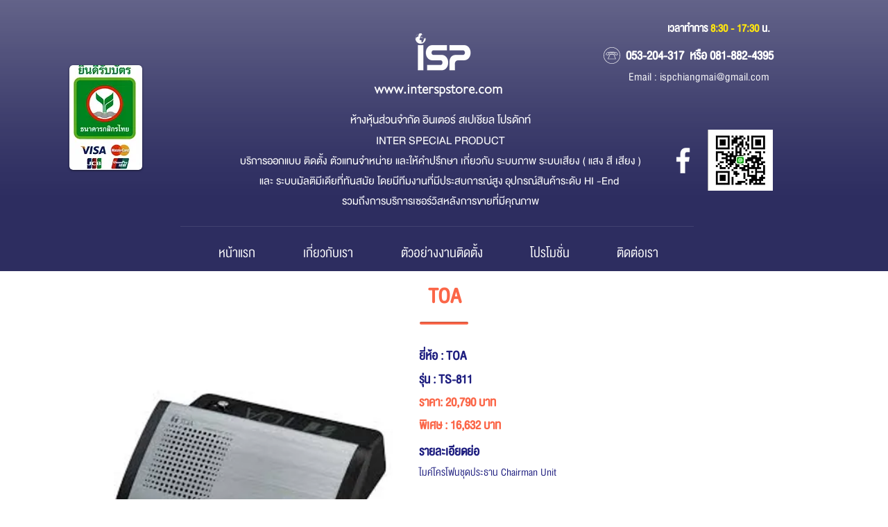

--- FILE ---
content_type: text/html; charset=UTF-8
request_url: https://www.interspstore.com/copy-of-31-toa
body_size: 189628
content:
<!DOCTYPE html>
<html lang="en">
<head>
  
  <!-- SEO Tags -->
  <title>32_TOA_ตู้ลำโพง | Inter SpecialProduct</title>
  <link rel="canonical" href="https://www.interspstore.com/copy-of-31-toa"/>
  <meta property="og:title" content="32_TOA_ตู้ลำโพง | Inter SpecialProduct"/>
  <meta property="og:url" content="https://www.interspstore.com/copy-of-31-toa"/>
  <meta property="og:site_name" content="Inter SpecialProduct"/>
  <meta property="og:type" content="website"/>
  <meta name="fb_admins_meta_tag" content="interspecial"/>
  <meta name="google-site-verification" content="JVdI-921iu6XlSFmEMAkopVqKZNPR2Tejhx1KuYNWVg"/>
  <meta property="fb:admins" content="interspecial"/>
  <meta name="twitter:card" content="summary_large_image"/>
  <meta name="twitter:title" content="32_TOA_ตู้ลำโพง | Inter SpecialProduct"/><meta name="google-site-verification" content="JVdI-921iu6XlSFmEMAkopVqKZNPR2Tejhx1KuYNWVg" />

  
  <meta charset='utf-8'>
  <meta name="viewport" content="width=device-width, initial-scale=1" id="wixDesktopViewport" />
  <meta http-equiv="X-UA-Compatible" content="IE=edge">
  <meta name="generator" content="Wix.com Website Builder"/>

  <link rel="icon" sizes="192x192" href="https://static.parastorage.com/client/pfavico.ico" type="image/x-icon"/>
  <link rel="shortcut icon" href="https://static.parastorage.com/client/pfavico.ico" type="image/x-icon"/>
  <link rel="apple-touch-icon" href="https://static.parastorage.com/client/pfavico.ico" type="image/x-icon"/>

  <!-- Safari Pinned Tab Icon -->
  <!-- <link rel="mask-icon" href="https://static.parastorage.com/client/pfavico.ico"> -->

  <!-- Original trials -->
  


  <!-- Segmenter Polyfill -->
  <script>
    if (!window.Intl || !window.Intl.Segmenter) {
      (function() {
        var script = document.createElement('script');
        script.src = 'https://static.parastorage.com/unpkg/@formatjs/intl-segmenter@11.7.10/polyfill.iife.js';
        document.head.appendChild(script);
      })();
    }
  </script>

  <!-- Legacy Polyfills -->
  <script nomodule="" src="https://static.parastorage.com/unpkg/core-js-bundle@3.2.1/minified.js"></script>
  <script nomodule="" src="https://static.parastorage.com/unpkg/focus-within-polyfill@5.0.9/dist/focus-within-polyfill.js"></script>

  <!-- Performance API Polyfills -->
  <script>
  (function () {
    var noop = function noop() {};
    if ("performance" in window === false) {
      window.performance = {};
    }
    window.performance.mark = performance.mark || noop;
    window.performance.measure = performance.measure || noop;
    if ("now" in window.performance === false) {
      var nowOffset = Date.now();
      if (performance.timing && performance.timing.navigationStart) {
        nowOffset = performance.timing.navigationStart;
      }
      window.performance.now = function now() {
        return Date.now() - nowOffset;
      };
    }
  })();
  </script>

  <!-- Globals Definitions -->
  <script>
    (function () {
      var now = Date.now()
      window.initialTimestamps = {
        initialTimestamp: now,
        initialRequestTimestamp: Math.round(performance.timeOrigin ? performance.timeOrigin : now - performance.now())
      }

      window.thunderboltTag = "libs-releases-GA-local"
      window.thunderboltVersion = "1.16780.0"
    })();
  </script>

  <!-- Essential Viewer Model -->
  <script type="application/json" id="wix-essential-viewer-model">{"fleetConfig":{"fleetName":"thunderbolt-seo-renderer-user-code","type":"GA","code":0},"mode":{"qa":false,"enableTestApi":false,"debug":false,"ssrIndicator":false,"ssrOnly":false,"siteAssetsFallback":"enable","versionIndicator":false},"componentsLibrariesTopology":[{"artifactId":"editor-elements","namespace":"wixui","url":"https:\/\/static.parastorage.com\/services\/editor-elements\/1.14853.0"},{"artifactId":"editor-elements","namespace":"dsgnsys","url":"https:\/\/static.parastorage.com\/services\/editor-elements\/1.14853.0"}],"siteFeaturesConfigs":{"sessionManager":{"isRunningInDifferentSiteContext":false}},"language":{"userLanguage":"en"},"siteAssets":{"clientTopology":{"mediaRootUrl":"https:\/\/static.wixstatic.com","staticMediaUrl":"https:\/\/static.wixstatic.com\/media","moduleRepoUrl":"https:\/\/static.parastorage.com\/unpkg","fileRepoUrl":"https:\/\/static.parastorage.com\/services","viewerAppsUrl":"https:\/\/viewer-apps.parastorage.com","viewerAssetsUrl":"https:\/\/viewer-assets.parastorage.com","siteAssetsUrl":"https:\/\/siteassets.parastorage.com","pageJsonServerUrls":["https:\/\/pages.parastorage.com","https:\/\/staticorigin.wixstatic.com","https:\/\/www.interspstore.com","https:\/\/fallback.wix.com\/wix-html-editor-pages-webapp\/page"],"pathOfTBModulesInFileRepoForFallback":"wix-thunderbolt\/dist\/"}},"siteFeatures":["accessibility","appMonitoring","assetsLoader","businessLogger","captcha","clickHandlerRegistrar","commonConfig","componentsLoader","componentsRegistry","consentPolicy","cyclicTabbing","domSelectors","environmentWixCodeSdk","environment","locationWixCodeSdk","mpaNavigation","navigationManager","navigationPhases","ooi","pages","panorama","renderer","reporter","router","scrollRestoration","seoWixCodeSdk","seo","sessionManager","siteMembersWixCodeSdk","siteMembers","siteScrollBlocker","siteWixCodeSdk","speculationRules","ssrCache","stores","structureApi","thunderboltInitializer","tpaCommons","translations","usedPlatformApis","warmupData","windowMessageRegistrar","windowWixCodeSdk","wixCustomElementComponent","wixEmbedsApi","componentsReact","platform"],"site":{"externalBaseUrl":"https:\/\/www.interspstore.com","isSEO":true},"media":{"staticMediaUrl":"https:\/\/static.wixstatic.com\/media","mediaRootUrl":"https:\/\/static.wixstatic.com\/","staticVideoUrl":"https:\/\/video.wixstatic.com\/"},"requestUrl":"https:\/\/www.interspstore.com\/copy-of-31-toa","rollout":{"siteAssetsVersionsRollout":false,"isDACRollout":0,"isTBRollout":false},"commonConfig":{"brand":"wix","host":"VIEWER","bsi":"","consentPolicy":{},"consentPolicyHeader":{},"siteRevision":"817","renderingFlow":"NONE","language":"en","locale":"th-th"},"interactionSampleRatio":0.01,"dynamicModelUrl":"https:\/\/www.interspstore.com\/_api\/v2\/dynamicmodel","accessTokensUrl":"https:\/\/www.interspstore.com\/_api\/v1\/access-tokens","isExcludedFromSecurityExperiments":false,"experiments":{"specs.thunderbolt.hardenFetchAndXHR":true,"specs.thunderbolt.securityExperiments":true}}</script>
  <script>window.viewerModel = JSON.parse(document.getElementById('wix-essential-viewer-model').textContent)</script>

  <script>
    window.commonConfig = viewerModel.commonConfig
  </script>

  
  <!-- BEGIN handleAccessTokens bundle -->

  <script data-url="https://static.parastorage.com/services/wix-thunderbolt/dist/handleAccessTokens.inline.4f2f9a53.bundle.min.js">(()=>{"use strict";function e(e){let{context:o,property:r,value:n,enumerable:i=!0}=e,c=e.get,l=e.set;if(!r||void 0===n&&!c&&!l)return new Error("property and value are required");let a=o||globalThis,s=a?.[r],u={};if(void 0!==n)u.value=n;else{if(c){let e=t(c);e&&(u.get=e)}if(l){let e=t(l);e&&(u.set=e)}}let p={...u,enumerable:i||!1,configurable:!1};void 0!==n&&(p.writable=!1);try{Object.defineProperty(a,r,p)}catch(e){return e instanceof TypeError?s:e}return s}function t(e,t){return"function"==typeof e?e:!0===e?.async&&"function"==typeof e.func?t?async function(t){return e.func(t)}:async function(){return e.func()}:"function"==typeof e?.func?e.func:void 0}try{e({property:"strictDefine",value:e})}catch{}try{e({property:"defineStrictObject",value:r})}catch{}try{e({property:"defineStrictMethod",value:n})}catch{}var o=["toString","toLocaleString","valueOf","constructor","prototype"];function r(t){let{context:n,property:c,propertiesToExclude:l=[],skipPrototype:a=!1,hardenPrototypePropertiesToExclude:s=[]}=t;if(!c)return new Error("property is required");let u=(n||globalThis)[c],p={},f=i(n,c);u&&("object"==typeof u||"function"==typeof u)&&Reflect.ownKeys(u).forEach(t=>{if(!l.includes(t)&&!o.includes(t)){let o=i(u,t);if(o&&(o.writable||o.configurable)){let{value:r,get:n,set:i,enumerable:c=!1}=o,l={};void 0!==r?l.value=r:n?l.get=n:i&&(l.set=i);try{let o=e({context:u,property:t,...l,enumerable:c});p[t]=o}catch(e){if(!(e instanceof TypeError))throw e;try{p[t]=o.value||o.get||o.set}catch{}}}}});let d={originalObject:u,originalProperties:p};if(!a&&void 0!==u?.prototype){let e=r({context:u,property:"prototype",propertiesToExclude:s,skipPrototype:!0});e instanceof Error||(d.originalPrototype=e?.originalObject,d.originalPrototypeProperties=e?.originalProperties)}return e({context:n,property:c,value:u,enumerable:f?.enumerable}),d}function n(t,o){let r=(o||globalThis)[t],n=i(o||globalThis,t);return r&&n&&(n.writable||n.configurable)?(Object.freeze(r),e({context:globalThis,property:t,value:r})):r}function i(e,t){if(e&&t)try{return Reflect.getOwnPropertyDescriptor(e,t)}catch{return}}function c(e){if("string"!=typeof e)return e;try{return decodeURIComponent(e).toLowerCase().trim()}catch{return e.toLowerCase().trim()}}function l(e,t){let o="";if("string"==typeof e)o=e.split("=")[0]?.trim()||"";else{if(!e||"string"!=typeof e.name)return!1;o=e.name}return t.has(c(o)||"")}function a(e,t){let o;return o="string"==typeof e?e.split(";").map(e=>e.trim()).filter(e=>e.length>0):e||[],o.filter(e=>!l(e,t))}var s=null;function u(){return null===s&&(s=typeof Document>"u"?void 0:Object.getOwnPropertyDescriptor(Document.prototype,"cookie")),s}function p(t,o){if(!globalThis?.cookieStore)return;let r=globalThis.cookieStore.get.bind(globalThis.cookieStore),n=globalThis.cookieStore.getAll.bind(globalThis.cookieStore),i=globalThis.cookieStore.set.bind(globalThis.cookieStore),c=globalThis.cookieStore.delete.bind(globalThis.cookieStore);return e({context:globalThis.CookieStore.prototype,property:"get",value:async function(e){return l(("string"==typeof e?e:e.name)||"",t)?null:r.call(this,e)},enumerable:!0}),e({context:globalThis.CookieStore.prototype,property:"getAll",value:async function(){return a(await n.apply(this,Array.from(arguments)),t)},enumerable:!0}),e({context:globalThis.CookieStore.prototype,property:"set",value:async function(){let e=Array.from(arguments);if(!l(1===e.length?e[0].name:e[0],t))return i.apply(this,e);o&&console.warn(o)},enumerable:!0}),e({context:globalThis.CookieStore.prototype,property:"delete",value:async function(){let e=Array.from(arguments);if(!l(1===e.length?e[0].name:e[0],t))return c.apply(this,e)},enumerable:!0}),e({context:globalThis.cookieStore,property:"prototype",value:globalThis.CookieStore.prototype,enumerable:!1}),e({context:globalThis,property:"cookieStore",value:globalThis.cookieStore,enumerable:!0}),{get:r,getAll:n,set:i,delete:c}}var f=["TextEncoder","TextDecoder","XMLHttpRequestEventTarget","EventTarget","URL","JSON","Reflect","Object","Array","Map","Set","WeakMap","WeakSet","Promise","Symbol","Error"],d=["addEventListener","removeEventListener","dispatchEvent","encodeURI","encodeURIComponent","decodeURI","decodeURIComponent"];const y=(e,t)=>{try{const o=t?t.get.call(document):document.cookie;return o.split(";").map(e=>e.trim()).filter(t=>t?.startsWith(e))[0]?.split("=")[1]}catch(e){return""}},g=(e="",t="",o="/")=>`${e}=; ${t?`domain=${t};`:""} max-age=0; path=${o}; expires=Thu, 01 Jan 1970 00:00:01 GMT`;function m(){(function(){if("undefined"!=typeof window){const e=performance.getEntriesByType("navigation")[0];return"back_forward"===(e?.type||"")}return!1})()&&function(){const{counter:e}=function(){const e=b("getItem");if(e){const[t,o]=e.split("-"),r=o?parseInt(o,10):0;if(r>=3){const e=t?Number(t):0;if(Date.now()-e>6e4)return{counter:0}}return{counter:r}}return{counter:0}}();e<3?(!function(e=1){b("setItem",`${Date.now()}-${e}`)}(e+1),window.location.reload()):console.error("ATS: Max reload attempts reached")}()}function b(e,t){try{return sessionStorage[e]("reload",t||"")}catch(e){console.error("ATS: Error calling sessionStorage:",e)}}const h="client-session-bind",v="sec-fetch-unsupported",{experiments:w}=window.viewerModel,T=[h,"client-binding",v,"svSession","smSession","server-session-bind","wixSession2","wixSession3"].map(e=>e.toLowerCase()),{cookie:S}=function(t,o){let r=new Set(t);return e({context:document,property:"cookie",set:{func:e=>function(e,t,o,r){let n=u(),i=c(t.split(";")[0]||"")||"";[...o].every(e=>!i.startsWith(e.toLowerCase()))&&n?.set?n.set.call(e,t):r&&console.warn(r)}(document,e,r,o)},get:{func:()=>function(e,t){let o=u();if(!o?.get)throw new Error("Cookie descriptor or getter not available");return a(o.get.call(e),t).join("; ")}(document,r)},enumerable:!0}),{cookieStore:p(r,o),cookie:u()}}(T),k="tbReady",x="security_overrideGlobals",{experiments:E,siteFeaturesConfigs:C,accessTokensUrl:P}=window.viewerModel,R=P,M={},O=(()=>{const e=y(h,S);if(w["specs.thunderbolt.browserCacheReload"]){y(v,S)||e?b("removeItem"):m()}return(()=>{const e=g(h),t=g(h,location.hostname);S.set.call(document,e),S.set.call(document,t)})(),e})();O&&(M["client-binding"]=O);const D=fetch;addEventListener(k,function e(t){const{logger:o}=t.detail;try{window.tb.init({fetch:D,fetchHeaders:M})}catch(e){const t=new Error("TB003");o.meter(`${x}_${t.message}`,{paramsOverrides:{errorType:x,eventString:t.message}}),window?.viewerModel?.mode.debug&&console.error(e)}finally{removeEventListener(k,e)}}),E["specs.thunderbolt.hardenFetchAndXHR"]||(window.fetchDynamicModel=()=>C.sessionManager.isRunningInDifferentSiteContext?Promise.resolve({}):fetch(R,{credentials:"same-origin",headers:M}).then(function(e){if(!e.ok)throw new Error(`[${e.status}]${e.statusText}`);return e.json()}),window.dynamicModelPromise=window.fetchDynamicModel())})();
//# sourceMappingURL=https://static.parastorage.com/services/wix-thunderbolt/dist/handleAccessTokens.inline.4f2f9a53.bundle.min.js.map</script>

<!-- END handleAccessTokens bundle -->

<!-- BEGIN overrideGlobals bundle -->

<script data-url="https://static.parastorage.com/services/wix-thunderbolt/dist/overrideGlobals.inline.ec13bfcf.bundle.min.js">(()=>{"use strict";function e(e){let{context:r,property:o,value:n,enumerable:i=!0}=e,c=e.get,a=e.set;if(!o||void 0===n&&!c&&!a)return new Error("property and value are required");let l=r||globalThis,u=l?.[o],s={};if(void 0!==n)s.value=n;else{if(c){let e=t(c);e&&(s.get=e)}if(a){let e=t(a);e&&(s.set=e)}}let p={...s,enumerable:i||!1,configurable:!1};void 0!==n&&(p.writable=!1);try{Object.defineProperty(l,o,p)}catch(e){return e instanceof TypeError?u:e}return u}function t(e,t){return"function"==typeof e?e:!0===e?.async&&"function"==typeof e.func?t?async function(t){return e.func(t)}:async function(){return e.func()}:"function"==typeof e?.func?e.func:void 0}try{e({property:"strictDefine",value:e})}catch{}try{e({property:"defineStrictObject",value:o})}catch{}try{e({property:"defineStrictMethod",value:n})}catch{}var r=["toString","toLocaleString","valueOf","constructor","prototype"];function o(t){let{context:n,property:c,propertiesToExclude:a=[],skipPrototype:l=!1,hardenPrototypePropertiesToExclude:u=[]}=t;if(!c)return new Error("property is required");let s=(n||globalThis)[c],p={},f=i(n,c);s&&("object"==typeof s||"function"==typeof s)&&Reflect.ownKeys(s).forEach(t=>{if(!a.includes(t)&&!r.includes(t)){let r=i(s,t);if(r&&(r.writable||r.configurable)){let{value:o,get:n,set:i,enumerable:c=!1}=r,a={};void 0!==o?a.value=o:n?a.get=n:i&&(a.set=i);try{let r=e({context:s,property:t,...a,enumerable:c});p[t]=r}catch(e){if(!(e instanceof TypeError))throw e;try{p[t]=r.value||r.get||r.set}catch{}}}}});let d={originalObject:s,originalProperties:p};if(!l&&void 0!==s?.prototype){let e=o({context:s,property:"prototype",propertiesToExclude:u,skipPrototype:!0});e instanceof Error||(d.originalPrototype=e?.originalObject,d.originalPrototypeProperties=e?.originalProperties)}return e({context:n,property:c,value:s,enumerable:f?.enumerable}),d}function n(t,r){let o=(r||globalThis)[t],n=i(r||globalThis,t);return o&&n&&(n.writable||n.configurable)?(Object.freeze(o),e({context:globalThis,property:t,value:o})):o}function i(e,t){if(e&&t)try{return Reflect.getOwnPropertyDescriptor(e,t)}catch{return}}function c(e){if("string"!=typeof e)return e;try{return decodeURIComponent(e).toLowerCase().trim()}catch{return e.toLowerCase().trim()}}function a(e,t){return e instanceof Headers?e.forEach((r,o)=>{l(o,t)||e.delete(o)}):Object.keys(e).forEach(r=>{l(r,t)||delete e[r]}),e}function l(e,t){return!t.has(c(e)||"")}function u(e,t){let r=!0,o=function(e){let t,r;if(globalThis.Request&&e instanceof Request)t=e.url;else{if("function"!=typeof e?.toString)throw new Error("Unsupported type for url");t=e.toString()}try{return new URL(t).pathname}catch{return r=t.replace(/#.+/gi,"").split("?").shift(),r.startsWith("/")?r:`/${r}`}}(e),n=c(o);return n&&t.some(e=>n.includes(e))&&(r=!1),r}function s(t,r,o){let n=fetch,i=XMLHttpRequest,c=new Set(r);function s(){let e=new i,r=e.open,n=e.setRequestHeader;return e.open=function(){let n=Array.from(arguments),i=n[1];if(n.length<2||u(i,t))return r.apply(e,n);throw new Error(o||`Request not allowed for path ${i}`)},e.setRequestHeader=function(t,r){l(decodeURIComponent(t),c)&&n.call(e,t,r)},e}return e({property:"fetch",value:function(){let e=function(e,t){return globalThis.Request&&e[0]instanceof Request&&e[0]?.headers?a(e[0].headers,t):e[1]?.headers&&a(e[1].headers,t),e}(arguments,c);return u(arguments[0],t)?n.apply(globalThis,Array.from(e)):new Promise((e,t)=>{t(new Error(o||`Request not allowed for path ${arguments[0]}`))})},enumerable:!0}),e({property:"XMLHttpRequest",value:s,enumerable:!0}),Object.keys(i).forEach(e=>{s[e]=i[e]}),{fetch:n,XMLHttpRequest:i}}var p=["TextEncoder","TextDecoder","XMLHttpRequestEventTarget","EventTarget","URL","JSON","Reflect","Object","Array","Map","Set","WeakMap","WeakSet","Promise","Symbol","Error"],f=["addEventListener","removeEventListener","dispatchEvent","encodeURI","encodeURIComponent","decodeURI","decodeURIComponent"];const d=function(){let t=globalThis.open,r=document.open;function o(e,r,o){let n="string"!=typeof e,i=t.call(window,e,r,o);return n||e&&function(e){return e.startsWith("//")&&/(?:[a-z0-9](?:[a-z0-9-]{0,61}[a-z0-9])?\.)+[a-z0-9][a-z0-9-]{0,61}[a-z0-9]/g.test(`${location.protocol}:${e}`)&&(e=`${location.protocol}${e}`),!e.startsWith("http")||new URL(e).hostname===location.hostname}(e)?{}:i}return e({property:"open",value:o,context:globalThis,enumerable:!0}),e({property:"open",value:function(e,t,n){return e?o(e,t,n):r.call(document,e||"",t||"",n||"")},context:document,enumerable:!0}),{open:t,documentOpen:r}},y=function(){let t=document.createElement,r=Element.prototype.setAttribute,o=Element.prototype.setAttributeNS;return e({property:"createElement",context:document,value:function(n,i){let a=t.call(document,n,i);if("iframe"===c(n)){e({property:"srcdoc",context:a,get:()=>"",set:()=>{console.warn("`srcdoc` is not allowed in iframe elements.")}});let t=function(e,t){"srcdoc"!==e.toLowerCase()?r.call(a,e,t):console.warn("`srcdoc` attribute is not allowed to be set.")},n=function(e,t,r){"srcdoc"!==t.toLowerCase()?o.call(a,e,t,r):console.warn("`srcdoc` attribute is not allowed to be set.")};a.setAttribute=t,a.setAttributeNS=n}return a},enumerable:!0}),{createElement:t,setAttribute:r,setAttributeNS:o}},m=["client-binding"],b=["/_api/v1/access-tokens","/_api/v2/dynamicmodel","/_api/one-app-session-web/v3/businesses"],h=function(){let t=setTimeout,r=setInterval;return o("setTimeout",0,globalThis),o("setInterval",0,globalThis),{setTimeout:t,setInterval:r};function o(t,r,o){let n=o||globalThis,i=n[t];if(!i||"function"!=typeof i)throw new Error(`Function ${t} not found or is not a function`);e({property:t,value:function(){let e=Array.from(arguments);if("string"!=typeof e[r])return i.apply(n,e);console.warn(`Calling ${t} with a String Argument at index ${r} is not allowed`)},context:o,enumerable:!0})}},v=function(){if(navigator&&"serviceWorker"in navigator){let t=navigator.serviceWorker.register;return e({context:navigator.serviceWorker,property:"register",value:function(){console.log("Service worker registration is not allowed")},enumerable:!0}),{register:t}}return{}};performance.mark("overrideGlobals started");const{isExcludedFromSecurityExperiments:g,experiments:w}=window.viewerModel,E=!g&&w["specs.thunderbolt.securityExperiments"];try{d(),E&&y(),w["specs.thunderbolt.hardenFetchAndXHR"]&&E&&s(b,m),v(),(e=>{let t=[],r=[];r=r.concat(["TextEncoder","TextDecoder"]),e&&(r=r.concat(["XMLHttpRequestEventTarget","EventTarget"])),r=r.concat(["URL","JSON"]),e&&(t=t.concat(["addEventListener","removeEventListener"])),t=t.concat(["encodeURI","encodeURIComponent","decodeURI","decodeURIComponent"]),r=r.concat(["String","Number"]),e&&r.push("Object"),r=r.concat(["Reflect"]),t.forEach(e=>{n(e),["addEventListener","removeEventListener"].includes(e)&&n(e,document)}),r.forEach(e=>{o({property:e})})})(E),E&&h()}catch(e){window?.viewerModel?.mode.debug&&console.error(e);const t=new Error("TB006");window.fedops?.reportError(t,"security_overrideGlobals"),window.Sentry?window.Sentry.captureException(t):globalThis.defineStrictProperty("sentryBuffer",[t],window,!1)}performance.mark("overrideGlobals ended")})();
//# sourceMappingURL=https://static.parastorage.com/services/wix-thunderbolt/dist/overrideGlobals.inline.ec13bfcf.bundle.min.js.map</script>

<!-- END overrideGlobals bundle -->


  
  <script>
    window.commonConfig = viewerModel.commonConfig

	
  </script>

  <!-- Initial CSS -->
  <style data-url="https://static.parastorage.com/services/wix-thunderbolt/dist/main.347af09f.min.css">@keyframes slide-horizontal-new{0%{transform:translateX(100%)}}@keyframes slide-horizontal-old{80%{opacity:1}to{opacity:0;transform:translateX(-100%)}}@keyframes slide-vertical-new{0%{transform:translateY(-100%)}}@keyframes slide-vertical-old{80%{opacity:1}to{opacity:0;transform:translateY(100%)}}@keyframes out-in-new{0%{opacity:0}}@keyframes out-in-old{to{opacity:0}}:root:active-view-transition{view-transition-name:none}::view-transition{pointer-events:none}:root:active-view-transition::view-transition-new(page-group),:root:active-view-transition::view-transition-old(page-group){animation-duration:.6s;cursor:wait;pointer-events:all}:root:active-view-transition-type(SlideHorizontal)::view-transition-old(page-group){animation:slide-horizontal-old .6s cubic-bezier(.83,0,.17,1) forwards;mix-blend-mode:normal}:root:active-view-transition-type(SlideHorizontal)::view-transition-new(page-group){animation:slide-horizontal-new .6s cubic-bezier(.83,0,.17,1) backwards;mix-blend-mode:normal}:root:active-view-transition-type(SlideVertical)::view-transition-old(page-group){animation:slide-vertical-old .6s cubic-bezier(.83,0,.17,1) forwards;mix-blend-mode:normal}:root:active-view-transition-type(SlideVertical)::view-transition-new(page-group){animation:slide-vertical-new .6s cubic-bezier(.83,0,.17,1) backwards;mix-blend-mode:normal}:root:active-view-transition-type(OutIn)::view-transition-old(page-group){animation:out-in-old .35s cubic-bezier(.22,1,.36,1) forwards}:root:active-view-transition-type(OutIn)::view-transition-new(page-group){animation:out-in-new .35s cubic-bezier(.64,0,.78,0) .35s backwards}@media(prefers-reduced-motion:reduce){::view-transition-group(*),::view-transition-new(*),::view-transition-old(*){animation:none!important}}body,html{background:transparent;border:0;margin:0;outline:0;padding:0;vertical-align:baseline}body{--scrollbar-width:0px;font-family:Arial,Helvetica,sans-serif;font-size:10px}body,html{height:100%}body{overflow-x:auto;overflow-y:scroll}body:not(.responsive) #site-root{min-width:var(--site-width);width:100%}body:not([data-js-loaded]) [data-hide-prejs]{visibility:hidden}interact-element{display:contents}#SITE_CONTAINER{position:relative}:root{--one-unit:1vw;--section-max-width:9999px;--spx-stopper-max:9999px;--spx-stopper-min:0px;--browser-zoom:1}@supports(-webkit-appearance:none) and (stroke-color:transparent){:root{--safari-sticky-fix:opacity;--experimental-safari-sticky-fix:translateZ(0)}}@supports(container-type:inline-size){:root{--one-unit:1cqw}}[id^=oldHoverBox-]{mix-blend-mode:plus-lighter;transition:opacity .5s ease,visibility .5s ease}[data-mesh-id$=inlineContent-gridContainer]:has(>[id^=oldHoverBox-]){isolation:isolate}</style>
<style data-url="https://static.parastorage.com/services/wix-thunderbolt/dist/main.renderer.9cb0985f.min.css">a,abbr,acronym,address,applet,b,big,blockquote,button,caption,center,cite,code,dd,del,dfn,div,dl,dt,em,fieldset,font,footer,form,h1,h2,h3,h4,h5,h6,header,i,iframe,img,ins,kbd,label,legend,li,nav,object,ol,p,pre,q,s,samp,section,small,span,strike,strong,sub,sup,table,tbody,td,tfoot,th,thead,title,tr,tt,u,ul,var{background:transparent;border:0;margin:0;outline:0;padding:0;vertical-align:baseline}input,select,textarea{box-sizing:border-box;font-family:Helvetica,Arial,sans-serif}ol,ul{list-style:none}blockquote,q{quotes:none}ins{text-decoration:none}del{text-decoration:line-through}table{border-collapse:collapse;border-spacing:0}a{cursor:pointer;text-decoration:none}.testStyles{overflow-y:hidden}.reset-button{-webkit-appearance:none;background:none;border:0;color:inherit;font:inherit;line-height:normal;outline:0;overflow:visible;padding:0;-webkit-user-select:none;-moz-user-select:none;-ms-user-select:none}:focus{outline:none}body.device-mobile-optimized:not(.disable-site-overflow){overflow-x:hidden;overflow-y:scroll}body.device-mobile-optimized:not(.responsive) #SITE_CONTAINER{margin-left:auto;margin-right:auto;overflow-x:visible;position:relative;width:320px}body.device-mobile-optimized:not(.responsive):not(.blockSiteScrolling) #SITE_CONTAINER{margin-top:0}body.device-mobile-optimized>*{max-width:100%!important}body.device-mobile-optimized #site-root{overflow-x:hidden;overflow-y:hidden}@supports(overflow:clip){body.device-mobile-optimized #site-root{overflow-x:clip;overflow-y:clip}}body.device-mobile-non-optimized #SITE_CONTAINER #site-root{overflow-x:clip;overflow-y:clip}body.device-mobile-non-optimized.fullScreenMode{background-color:#5f6360}body.device-mobile-non-optimized.fullScreenMode #MOBILE_ACTIONS_MENU,body.device-mobile-non-optimized.fullScreenMode #SITE_BACKGROUND,body.device-mobile-non-optimized.fullScreenMode #site-root,body.fullScreenMode #WIX_ADS{visibility:hidden}body.fullScreenMode{overflow-x:hidden!important;overflow-y:hidden!important}body.fullScreenMode.device-mobile-optimized #TINY_MENU{opacity:0;pointer-events:none}body.fullScreenMode-scrollable.device-mobile-optimized{overflow-x:hidden!important;overflow-y:auto!important}body.fullScreenMode-scrollable.device-mobile-optimized #masterPage,body.fullScreenMode-scrollable.device-mobile-optimized #site-root{overflow-x:hidden!important;overflow-y:hidden!important}body.fullScreenMode-scrollable.device-mobile-optimized #SITE_BACKGROUND,body.fullScreenMode-scrollable.device-mobile-optimized #masterPage{height:auto!important}body.fullScreenMode-scrollable.device-mobile-optimized #masterPage.mesh-layout{height:0!important}body.blockSiteScrolling,body.siteScrollingBlocked{position:fixed;width:100%}body.blockSiteScrolling #SITE_CONTAINER{margin-top:calc(var(--blocked-site-scroll-margin-top)*-1)}#site-root{margin:0 auto;min-height:100%;position:relative;top:var(--wix-ads-height)}#site-root img:not([src]){visibility:hidden}#site-root svg img:not([src]){visibility:visible}.auto-generated-link{color:inherit}#SCROLL_TO_BOTTOM,#SCROLL_TO_TOP{height:0}.has-click-trigger{cursor:pointer}.fullScreenOverlay{bottom:0;display:flex;justify-content:center;left:0;overflow-y:hidden;position:fixed;right:0;top:-60px;z-index:1005}.fullScreenOverlay>.fullScreenOverlayContent{bottom:0;left:0;margin:0 auto;overflow:hidden;position:absolute;right:0;top:60px;transform:translateZ(0)}[data-mesh-id$=centeredContent],[data-mesh-id$=form],[data-mesh-id$=inlineContent]{pointer-events:none;position:relative}[data-mesh-id$=-gridWrapper],[data-mesh-id$=-rotated-wrapper]{pointer-events:none}[data-mesh-id$=-gridContainer]>*,[data-mesh-id$=-rotated-wrapper]>*,[data-mesh-id$=inlineContent]>:not([data-mesh-id$=-gridContainer]){pointer-events:auto}.device-mobile-optimized #masterPage.mesh-layout #SOSP_CONTAINER_CUSTOM_ID{grid-area:2/1/3/2;-ms-grid-row:2;position:relative}#masterPage.mesh-layout{-ms-grid-rows:max-content max-content min-content max-content;-ms-grid-columns:100%;align-items:start;display:-ms-grid;display:grid;grid-template-columns:100%;grid-template-rows:max-content max-content min-content max-content;justify-content:stretch}#masterPage.mesh-layout #PAGES_CONTAINER,#masterPage.mesh-layout #SITE_FOOTER-placeholder,#masterPage.mesh-layout #SITE_FOOTER_WRAPPER,#masterPage.mesh-layout #SITE_HEADER-placeholder,#masterPage.mesh-layout #SITE_HEADER_WRAPPER,#masterPage.mesh-layout #SOSP_CONTAINER_CUSTOM_ID[data-state~=mobileView],#masterPage.mesh-layout #soapAfterPagesContainer,#masterPage.mesh-layout #soapBeforePagesContainer{-ms-grid-row-align:start;-ms-grid-column-align:start;-ms-grid-column:1}#masterPage.mesh-layout #SITE_HEADER-placeholder,#masterPage.mesh-layout #SITE_HEADER_WRAPPER{grid-area:1/1/2/2;-ms-grid-row:1}#masterPage.mesh-layout #PAGES_CONTAINER,#masterPage.mesh-layout #soapAfterPagesContainer,#masterPage.mesh-layout #soapBeforePagesContainer{grid-area:3/1/4/2;-ms-grid-row:3}#masterPage.mesh-layout #soapAfterPagesContainer,#masterPage.mesh-layout #soapBeforePagesContainer{width:100%}#masterPage.mesh-layout #PAGES_CONTAINER{align-self:stretch}#masterPage.mesh-layout main#PAGES_CONTAINER{display:block}#masterPage.mesh-layout #SITE_FOOTER-placeholder,#masterPage.mesh-layout #SITE_FOOTER_WRAPPER{grid-area:4/1/5/2;-ms-grid-row:4}#masterPage.mesh-layout #SITE_PAGES,#masterPage.mesh-layout [data-mesh-id=PAGES_CONTAINERcenteredContent],#masterPage.mesh-layout [data-mesh-id=PAGES_CONTAINERinlineContent]{height:100%}#masterPage.mesh-layout.desktop>*{width:100%}#masterPage.mesh-layout #PAGES_CONTAINER,#masterPage.mesh-layout #SITE_FOOTER,#masterPage.mesh-layout #SITE_FOOTER_WRAPPER,#masterPage.mesh-layout #SITE_HEADER,#masterPage.mesh-layout #SITE_HEADER_WRAPPER,#masterPage.mesh-layout #SITE_PAGES,#masterPage.mesh-layout #masterPageinlineContent{position:relative}#masterPage.mesh-layout #SITE_HEADER{grid-area:1/1/2/2}#masterPage.mesh-layout #SITE_FOOTER{grid-area:4/1/5/2}#masterPage.mesh-layout.overflow-x-clip #SITE_FOOTER,#masterPage.mesh-layout.overflow-x-clip #SITE_HEADER{overflow-x:clip}[data-z-counter]{z-index:0}[data-z-counter="0"]{z-index:auto}.wixSiteProperties{-webkit-font-smoothing:antialiased;-moz-osx-font-smoothing:grayscale}:root{--wst-button-color-fill-primary:rgb(var(--color_48));--wst-button-color-border-primary:rgb(var(--color_49));--wst-button-color-text-primary:rgb(var(--color_50));--wst-button-color-fill-primary-hover:rgb(var(--color_51));--wst-button-color-border-primary-hover:rgb(var(--color_52));--wst-button-color-text-primary-hover:rgb(var(--color_53));--wst-button-color-fill-primary-disabled:rgb(var(--color_54));--wst-button-color-border-primary-disabled:rgb(var(--color_55));--wst-button-color-text-primary-disabled:rgb(var(--color_56));--wst-button-color-fill-secondary:rgb(var(--color_57));--wst-button-color-border-secondary:rgb(var(--color_58));--wst-button-color-text-secondary:rgb(var(--color_59));--wst-button-color-fill-secondary-hover:rgb(var(--color_60));--wst-button-color-border-secondary-hover:rgb(var(--color_61));--wst-button-color-text-secondary-hover:rgb(var(--color_62));--wst-button-color-fill-secondary-disabled:rgb(var(--color_63));--wst-button-color-border-secondary-disabled:rgb(var(--color_64));--wst-button-color-text-secondary-disabled:rgb(var(--color_65));--wst-color-fill-base-1:rgb(var(--color_36));--wst-color-fill-base-2:rgb(var(--color_37));--wst-color-fill-base-shade-1:rgb(var(--color_38));--wst-color-fill-base-shade-2:rgb(var(--color_39));--wst-color-fill-base-shade-3:rgb(var(--color_40));--wst-color-fill-accent-1:rgb(var(--color_41));--wst-color-fill-accent-2:rgb(var(--color_42));--wst-color-fill-accent-3:rgb(var(--color_43));--wst-color-fill-accent-4:rgb(var(--color_44));--wst-color-fill-background-primary:rgb(var(--color_11));--wst-color-fill-background-secondary:rgb(var(--color_12));--wst-color-text-primary:rgb(var(--color_15));--wst-color-text-secondary:rgb(var(--color_14));--wst-color-action:rgb(var(--color_18));--wst-color-disabled:rgb(var(--color_39));--wst-color-title:rgb(var(--color_45));--wst-color-subtitle:rgb(var(--color_46));--wst-color-line:rgb(var(--color_47));--wst-font-style-h2:var(--font_2);--wst-font-style-h3:var(--font_3);--wst-font-style-h4:var(--font_4);--wst-font-style-h5:var(--font_5);--wst-font-style-h6:var(--font_6);--wst-font-style-body-large:var(--font_7);--wst-font-style-body-medium:var(--font_8);--wst-font-style-body-small:var(--font_9);--wst-font-style-body-x-small:var(--font_10);--wst-color-custom-1:rgb(var(--color_13));--wst-color-custom-2:rgb(var(--color_16));--wst-color-custom-3:rgb(var(--color_17));--wst-color-custom-4:rgb(var(--color_19));--wst-color-custom-5:rgb(var(--color_20));--wst-color-custom-6:rgb(var(--color_21));--wst-color-custom-7:rgb(var(--color_22));--wst-color-custom-8:rgb(var(--color_23));--wst-color-custom-9:rgb(var(--color_24));--wst-color-custom-10:rgb(var(--color_25));--wst-color-custom-11:rgb(var(--color_26));--wst-color-custom-12:rgb(var(--color_27));--wst-color-custom-13:rgb(var(--color_28));--wst-color-custom-14:rgb(var(--color_29));--wst-color-custom-15:rgb(var(--color_30));--wst-color-custom-16:rgb(var(--color_31));--wst-color-custom-17:rgb(var(--color_32));--wst-color-custom-18:rgb(var(--color_33));--wst-color-custom-19:rgb(var(--color_34));--wst-color-custom-20:rgb(var(--color_35))}.wix-presets-wrapper{display:contents}</style>

  <meta name="format-detection" content="telephone=no">
  <meta name="skype_toolbar" content="skype_toolbar_parser_compatible">
  
  

  

  

  <!-- head performance data start -->
  
  <!-- head performance data end -->
  

    


    
<style data-href="https://static.parastorage.com/services/editor-elements-library/dist/thunderbolt/rb_wixui.thunderbolt_bootstrap-classic.72e6a2a3.min.css">.PlZyDq{touch-action:manipulation}.uDW_Qe{align-items:center;box-sizing:border-box;display:flex;justify-content:var(--label-align);min-width:100%;text-align:initial;width:-moz-max-content;width:max-content}.uDW_Qe:before{max-width:var(--margin-start,0)}.uDW_Qe:after,.uDW_Qe:before{align-self:stretch;content:"";flex-grow:1}.uDW_Qe:after{max-width:var(--margin-end,0)}.FubTgk{height:100%}.FubTgk .uDW_Qe{border-radius:var(--corvid-border-radius,var(--rd,0));bottom:0;box-shadow:var(--shd,0 1px 4px rgba(0,0,0,.6));left:0;position:absolute;right:0;top:0;transition:var(--trans1,border-color .4s ease 0s,background-color .4s ease 0s)}.FubTgk .uDW_Qe:link,.FubTgk .uDW_Qe:visited{border-color:transparent}.FubTgk .l7_2fn{color:var(--corvid-color,rgb(var(--txt,var(--color_15,color_15))));font:var(--fnt,var(--font_5));margin:0;position:relative;transition:var(--trans2,color .4s ease 0s);white-space:nowrap}.FubTgk[aria-disabled=false] .uDW_Qe{background-color:var(--corvid-background-color,rgba(var(--bg,var(--color_17,color_17)),var(--alpha-bg,1)));border:solid var(--corvid-border-color,rgba(var(--brd,var(--color_15,color_15)),var(--alpha-brd,1))) var(--corvid-border-width,var(--brw,0));cursor:pointer!important}:host(.device-mobile-optimized) .FubTgk[aria-disabled=false]:active .uDW_Qe,body.device-mobile-optimized .FubTgk[aria-disabled=false]:active .uDW_Qe{background-color:var(--corvid-hover-background-color,rgba(var(--bgh,var(--color_18,color_18)),var(--alpha-bgh,1)));border-color:var(--corvid-hover-border-color,rgba(var(--brdh,var(--color_15,color_15)),var(--alpha-brdh,1)))}:host(.device-mobile-optimized) .FubTgk[aria-disabled=false]:active .l7_2fn,body.device-mobile-optimized .FubTgk[aria-disabled=false]:active .l7_2fn{color:var(--corvid-hover-color,rgb(var(--txth,var(--color_15,color_15))))}:host(:not(.device-mobile-optimized)) .FubTgk[aria-disabled=false]:hover .uDW_Qe,body:not(.device-mobile-optimized) .FubTgk[aria-disabled=false]:hover .uDW_Qe{background-color:var(--corvid-hover-background-color,rgba(var(--bgh,var(--color_18,color_18)),var(--alpha-bgh,1)));border-color:var(--corvid-hover-border-color,rgba(var(--brdh,var(--color_15,color_15)),var(--alpha-brdh,1)))}:host(:not(.device-mobile-optimized)) .FubTgk[aria-disabled=false]:hover .l7_2fn,body:not(.device-mobile-optimized) .FubTgk[aria-disabled=false]:hover .l7_2fn{color:var(--corvid-hover-color,rgb(var(--txth,var(--color_15,color_15))))}.FubTgk[aria-disabled=true] .uDW_Qe{background-color:var(--corvid-disabled-background-color,rgba(var(--bgd,204,204,204),var(--alpha-bgd,1)));border-color:var(--corvid-disabled-border-color,rgba(var(--brdd,204,204,204),var(--alpha-brdd,1)));border-style:solid;border-width:var(--corvid-border-width,var(--brw,0))}.FubTgk[aria-disabled=true] .l7_2fn{color:var(--corvid-disabled-color,rgb(var(--txtd,255,255,255)))}.uUxqWY{align-items:center;box-sizing:border-box;display:flex;justify-content:var(--label-align);min-width:100%;text-align:initial;width:-moz-max-content;width:max-content}.uUxqWY:before{max-width:var(--margin-start,0)}.uUxqWY:after,.uUxqWY:before{align-self:stretch;content:"";flex-grow:1}.uUxqWY:after{max-width:var(--margin-end,0)}.Vq4wYb[aria-disabled=false] .uUxqWY{cursor:pointer}:host(.device-mobile-optimized) .Vq4wYb[aria-disabled=false]:active .wJVzSK,body.device-mobile-optimized .Vq4wYb[aria-disabled=false]:active .wJVzSK{color:var(--corvid-hover-color,rgb(var(--txth,var(--color_15,color_15))));transition:var(--trans,color .4s ease 0s)}:host(:not(.device-mobile-optimized)) .Vq4wYb[aria-disabled=false]:hover .wJVzSK,body:not(.device-mobile-optimized) .Vq4wYb[aria-disabled=false]:hover .wJVzSK{color:var(--corvid-hover-color,rgb(var(--txth,var(--color_15,color_15))));transition:var(--trans,color .4s ease 0s)}.Vq4wYb .uUxqWY{bottom:0;left:0;position:absolute;right:0;top:0}.Vq4wYb .wJVzSK{color:var(--corvid-color,rgb(var(--txt,var(--color_15,color_15))));font:var(--fnt,var(--font_5));transition:var(--trans,color .4s ease 0s);white-space:nowrap}.Vq4wYb[aria-disabled=true] .wJVzSK{color:var(--corvid-disabled-color,rgb(var(--txtd,255,255,255)))}:host(:not(.device-mobile-optimized)) .CohWsy,body:not(.device-mobile-optimized) .CohWsy{display:flex}:host(:not(.device-mobile-optimized)) .V5AUxf,body:not(.device-mobile-optimized) .V5AUxf{-moz-column-gap:var(--margin);column-gap:var(--margin);direction:var(--direction);display:flex;margin:0 auto;position:relative;width:calc(100% - var(--padding)*2)}:host(:not(.device-mobile-optimized)) .V5AUxf>*,body:not(.device-mobile-optimized) .V5AUxf>*{direction:ltr;flex:var(--column-flex) 1 0%;left:0;margin-bottom:var(--padding);margin-top:var(--padding);min-width:0;position:relative;top:0}:host(.device-mobile-optimized) .V5AUxf,body.device-mobile-optimized .V5AUxf{display:block;padding-bottom:var(--padding-y);padding-left:var(--padding-x,0);padding-right:var(--padding-x,0);padding-top:var(--padding-y);position:relative}:host(.device-mobile-optimized) .V5AUxf>*,body.device-mobile-optimized .V5AUxf>*{margin-bottom:var(--margin);position:relative}:host(.device-mobile-optimized) .V5AUxf>:first-child,body.device-mobile-optimized .V5AUxf>:first-child{margin-top:var(--firstChildMarginTop,0)}:host(.device-mobile-optimized) .V5AUxf>:last-child,body.device-mobile-optimized .V5AUxf>:last-child{margin-bottom:var(--lastChildMarginBottom)}.LIhNy3{backface-visibility:hidden}.jhxvbR,.mtrorN{display:block;height:100%;width:100%}.jhxvbR img{max-width:var(--wix-img-max-width,100%)}.jhxvbR[data-animate-blur] img{filter:blur(9px);transition:filter .8s ease-in}.jhxvbR[data-animate-blur] img[data-load-done]{filter:none}.if7Vw2{height:100%;left:0;-webkit-mask-image:var(--mask-image,none);mask-image:var(--mask-image,none);-webkit-mask-position:var(--mask-position,0);mask-position:var(--mask-position,0);-webkit-mask-repeat:var(--mask-repeat,no-repeat);mask-repeat:var(--mask-repeat,no-repeat);-webkit-mask-size:var(--mask-size,100%);mask-size:var(--mask-size,100%);overflow:hidden;pointer-events:var(--fill-layer-background-media-pointer-events);position:absolute;top:0;width:100%}.if7Vw2.f0uTJH{clip:rect(0,auto,auto,0)}.if7Vw2 .i1tH8h{height:100%;position:absolute;top:0;width:100%}.if7Vw2 .DXi4PB{height:var(--fill-layer-image-height,100%);opacity:var(--fill-layer-image-opacity)}.if7Vw2 .DXi4PB img{height:100%;width:100%}@supports(-webkit-hyphens:none){.if7Vw2.f0uTJH{clip:auto;-webkit-clip-path:inset(0)}}.wG8dni{height:100%}.tcElKx{background-color:var(--bg-overlay-color);background-image:var(--bg-gradient);transition:var(--inherit-transition)}.ImALHf,.Ybjs9b{opacity:var(--fill-layer-video-opacity)}.UWmm3w{bottom:var(--media-padding-bottom);height:var(--media-padding-height);position:absolute;top:var(--media-padding-top);width:100%}.Yjj1af{transform:scale(var(--scale,1));transition:var(--transform-duration,transform 0s)}.ImALHf{height:100%;position:relative;width:100%}.KCM6zk{opacity:var(--fill-layer-video-opacity,var(--fill-layer-image-opacity,1))}.KCM6zk .DXi4PB,.KCM6zk .ImALHf,.KCM6zk .Ybjs9b{opacity:1}._uqPqy{clip-path:var(--fill-layer-clip)}._uqPqy,.eKyYhK{position:absolute;top:0}._uqPqy,.eKyYhK,.x0mqQS img{height:100%;width:100%}.pnCr6P{opacity:0}.blf7sp,.pnCr6P{position:absolute;top:0}.blf7sp{height:0;left:0;overflow:hidden;width:0}.rWP3Gv{left:0;pointer-events:var(--fill-layer-background-media-pointer-events);position:var(--fill-layer-background-media-position)}.Tr4n3d,.rWP3Gv,.wRqk6s{height:100%;top:0;width:100%}.wRqk6s{position:absolute}.Tr4n3d{background-color:var(--fill-layer-background-overlay-color);opacity:var(--fill-layer-background-overlay-blend-opacity-fallback,1);position:var(--fill-layer-background-overlay-position);transform:var(--fill-layer-background-overlay-transform)}@supports(mix-blend-mode:overlay){.Tr4n3d{mix-blend-mode:var(--fill-layer-background-overlay-blend-mode);opacity:var(--fill-layer-background-overlay-blend-opacity,1)}}.VXAmO2{--divider-pin-height__:min(1,calc(var(--divider-layers-pin-factor__) + 1));--divider-pin-layer-height__:var( --divider-layers-pin-factor__ );--divider-pin-border__:min(1,calc(var(--divider-layers-pin-factor__) / -1 + 1));height:calc(var(--divider-height__) + var(--divider-pin-height__)*var(--divider-layers-size__)*var(--divider-layers-y__))}.VXAmO2,.VXAmO2 .dy3w_9{left:0;position:absolute;width:100%}.VXAmO2 .dy3w_9{--divider-layer-i__:var(--divider-layer-i,0);background-position:left calc(50% + var(--divider-offset-x__) + var(--divider-layers-x__)*var(--divider-layer-i__)) bottom;background-repeat:repeat-x;border-bottom-style:solid;border-bottom-width:calc(var(--divider-pin-border__)*var(--divider-layer-i__)*var(--divider-layers-y__));height:calc(var(--divider-height__) + var(--divider-pin-layer-height__)*var(--divider-layer-i__)*var(--divider-layers-y__));opacity:calc(1 - var(--divider-layer-i__)/(var(--divider-layer-i__) + 1))}.UORcXs{--divider-height__:var(--divider-top-height,auto);--divider-offset-x__:var(--divider-top-offset-x,0px);--divider-layers-size__:var(--divider-top-layers-size,0);--divider-layers-y__:var(--divider-top-layers-y,0px);--divider-layers-x__:var(--divider-top-layers-x,0px);--divider-layers-pin-factor__:var(--divider-top-layers-pin-factor,0);border-top:var(--divider-top-padding,0) solid var(--divider-top-color,currentColor);opacity:var(--divider-top-opacity,1);top:0;transform:var(--divider-top-flip,scaleY(-1))}.UORcXs .dy3w_9{background-image:var(--divider-top-image,none);background-size:var(--divider-top-size,contain);border-color:var(--divider-top-color,currentColor);bottom:0;filter:var(--divider-top-filter,none)}.UORcXs .dy3w_9[data-divider-layer="1"]{display:var(--divider-top-layer-1-display,block)}.UORcXs .dy3w_9[data-divider-layer="2"]{display:var(--divider-top-layer-2-display,block)}.UORcXs .dy3w_9[data-divider-layer="3"]{display:var(--divider-top-layer-3-display,block)}.Io4VUz{--divider-height__:var(--divider-bottom-height,auto);--divider-offset-x__:var(--divider-bottom-offset-x,0px);--divider-layers-size__:var(--divider-bottom-layers-size,0);--divider-layers-y__:var(--divider-bottom-layers-y,0px);--divider-layers-x__:var(--divider-bottom-layers-x,0px);--divider-layers-pin-factor__:var(--divider-bottom-layers-pin-factor,0);border-bottom:var(--divider-bottom-padding,0) solid var(--divider-bottom-color,currentColor);bottom:0;opacity:var(--divider-bottom-opacity,1);transform:var(--divider-bottom-flip,none)}.Io4VUz .dy3w_9{background-image:var(--divider-bottom-image,none);background-size:var(--divider-bottom-size,contain);border-color:var(--divider-bottom-color,currentColor);bottom:0;filter:var(--divider-bottom-filter,none)}.Io4VUz .dy3w_9[data-divider-layer="1"]{display:var(--divider-bottom-layer-1-display,block)}.Io4VUz .dy3w_9[data-divider-layer="2"]{display:var(--divider-bottom-layer-2-display,block)}.Io4VUz .dy3w_9[data-divider-layer="3"]{display:var(--divider-bottom-layer-3-display,block)}.YzqVVZ{overflow:visible;position:relative}.mwF7X1{backface-visibility:hidden}.YGilLk{cursor:pointer}.Tj01hh{display:block}.MW5IWV,.Tj01hh{height:100%;width:100%}.MW5IWV{left:0;-webkit-mask-image:var(--mask-image,none);mask-image:var(--mask-image,none);-webkit-mask-position:var(--mask-position,0);mask-position:var(--mask-position,0);-webkit-mask-repeat:var(--mask-repeat,no-repeat);mask-repeat:var(--mask-repeat,no-repeat);-webkit-mask-size:var(--mask-size,100%);mask-size:var(--mask-size,100%);overflow:hidden;pointer-events:var(--fill-layer-background-media-pointer-events);position:absolute;top:0}.MW5IWV.N3eg0s{clip:rect(0,auto,auto,0)}.MW5IWV .Kv1aVt{height:100%;position:absolute;top:0;width:100%}.MW5IWV .dLPlxY{height:var(--fill-layer-image-height,100%);opacity:var(--fill-layer-image-opacity)}.MW5IWV .dLPlxY img{height:100%;width:100%}@supports(-webkit-hyphens:none){.MW5IWV.N3eg0s{clip:auto;-webkit-clip-path:inset(0)}}.VgO9Yg{height:100%}.LWbAav{background-color:var(--bg-overlay-color);background-image:var(--bg-gradient);transition:var(--inherit-transition)}.K_YxMd,.yK6aSC{opacity:var(--fill-layer-video-opacity)}.NGjcJN{bottom:var(--media-padding-bottom);height:var(--media-padding-height);position:absolute;top:var(--media-padding-top);width:100%}.mNGsUM{transform:scale(var(--scale,1));transition:var(--transform-duration,transform 0s)}.K_YxMd{height:100%;position:relative;width:100%}wix-media-canvas{display:block;height:100%}.I8xA4L{opacity:var(--fill-layer-video-opacity,var(--fill-layer-image-opacity,1))}.I8xA4L .K_YxMd,.I8xA4L .dLPlxY,.I8xA4L .yK6aSC{opacity:1}.bX9O_S{clip-path:var(--fill-layer-clip)}.Z_wCwr,.bX9O_S{position:absolute;top:0}.Jxk_UL img,.Z_wCwr,.bX9O_S{height:100%;width:100%}.K8MSra{opacity:0}.K8MSra,.YTb3b4{position:absolute;top:0}.YTb3b4{height:0;left:0;overflow:hidden;width:0}.SUz0WK{left:0;pointer-events:var(--fill-layer-background-media-pointer-events);position:var(--fill-layer-background-media-position)}.FNxOn5,.SUz0WK,.m4khSP{height:100%;top:0;width:100%}.FNxOn5{position:absolute}.m4khSP{background-color:var(--fill-layer-background-overlay-color);opacity:var(--fill-layer-background-overlay-blend-opacity-fallback,1);position:var(--fill-layer-background-overlay-position);transform:var(--fill-layer-background-overlay-transform)}@supports(mix-blend-mode:overlay){.m4khSP{mix-blend-mode:var(--fill-layer-background-overlay-blend-mode);opacity:var(--fill-layer-background-overlay-blend-opacity,1)}}._C0cVf{bottom:0;left:0;position:absolute;right:0;top:0;width:100%}.hFwGTD{transform:translateY(-100%);transition:.2s ease-in}.IQgXoP{transition:.2s}.Nr3Nid{opacity:0;transition:.2s ease-in}.Nr3Nid.l4oO6c{z-index:-1!important}.iQuoC4{opacity:1;transition:.2s}.CJF7A2{height:auto}.CJF7A2,.U4Bvut{position:relative;width:100%}:host(:not(.device-mobile-optimized)) .G5K6X8,body:not(.device-mobile-optimized) .G5K6X8{margin-left:calc((100% - var(--site-width))/2);width:var(--site-width)}.xU8fqS[data-focuscycled=active]{outline:1px solid transparent}.xU8fqS[data-focuscycled=active]:not(:focus-within){outline:2px solid transparent;transition:outline .01s ease}.xU8fqS ._4XcTfy{background-color:var(--screenwidth-corvid-background-color,rgba(var(--bg,var(--color_11,color_11)),var(--alpha-bg,1)));border-bottom:var(--brwb,0) solid var(--screenwidth-corvid-border-color,rgba(var(--brd,var(--color_15,color_15)),var(--alpha-brd,1)));border-top:var(--brwt,0) solid var(--screenwidth-corvid-border-color,rgba(var(--brd,var(--color_15,color_15)),var(--alpha-brd,1)));bottom:0;box-shadow:var(--shd,0 0 5px rgba(0,0,0,.7));left:0;position:absolute;right:0;top:0}.xU8fqS .gUbusX{background-color:rgba(var(--bgctr,var(--color_11,color_11)),var(--alpha-bgctr,1));border-radius:var(--rd,0);bottom:var(--brwb,0);top:var(--brwt,0)}.xU8fqS .G5K6X8,.xU8fqS .gUbusX{left:0;position:absolute;right:0}.xU8fqS .G5K6X8{bottom:0;top:0}:host(.device-mobile-optimized) .xU8fqS .G5K6X8,body.device-mobile-optimized .xU8fqS .G5K6X8{left:10px;right:10px}.SPY_vo{pointer-events:none}.BmZ5pC{min-height:calc(100vh - var(--wix-ads-height));min-width:var(--site-width);position:var(--bg-position);top:var(--wix-ads-height)}.BmZ5pC,.nTOEE9{height:100%;width:100%}.nTOEE9{overflow:hidden;position:relative}.nTOEE9.sqUyGm:hover{cursor:url([data-uri]),auto}.nTOEE9.C_JY0G:hover{cursor:url([data-uri]),auto}.RZQnmg{background-color:rgb(var(--color_11));border-radius:50%;bottom:12px;height:40px;opacity:0;pointer-events:none;position:absolute;right:12px;width:40px}.RZQnmg path{fill:rgb(var(--color_15))}.RZQnmg:focus{cursor:auto;opacity:1;pointer-events:auto}.rYiAuL{cursor:pointer}.gSXewE{height:0;left:0;overflow:hidden;top:0;width:0}.OJQ_3L,.gSXewE{position:absolute}.OJQ_3L{background-color:rgb(var(--color_11));border-radius:300px;bottom:0;cursor:pointer;height:40px;margin:16px 16px;opacity:0;pointer-events:none;right:0;width:40px}.OJQ_3L path{fill:rgb(var(--color_12))}.OJQ_3L:focus{cursor:auto;opacity:1;pointer-events:auto}.j7pOnl{box-sizing:border-box;height:100%;width:100%}.BI8PVQ{min-height:var(--image-min-height);min-width:var(--image-min-width)}.BI8PVQ img,img.BI8PVQ{filter:var(--filter-effect-svg-url);-webkit-mask-image:var(--mask-image,none);mask-image:var(--mask-image,none);-webkit-mask-position:var(--mask-position,0);mask-position:var(--mask-position,0);-webkit-mask-repeat:var(--mask-repeat,no-repeat);mask-repeat:var(--mask-repeat,no-repeat);-webkit-mask-size:var(--mask-size,100% 100%);mask-size:var(--mask-size,100% 100%);-o-object-position:var(--object-position);object-position:var(--object-position)}.MazNVa{left:var(--left,auto);position:var(--position-fixed,static);top:var(--top,auto);z-index:var(--z-index,auto)}.MazNVa .BI8PVQ img{box-shadow:0 0 0 #000;position:static;-webkit-user-select:none;-moz-user-select:none;-ms-user-select:none;user-select:none}.MazNVa .j7pOnl{display:block;overflow:hidden}.MazNVa .BI8PVQ{overflow:hidden}.c7cMWz{bottom:0;left:0;position:absolute;right:0;top:0}.FVGvCX{height:auto;position:relative;width:100%}body:not(.responsive) .zK7MhX{align-self:start;grid-area:1/1/1/1;height:100%;justify-self:stretch;left:0;position:relative}:host(:not(.device-mobile-optimized)) .c7cMWz,body:not(.device-mobile-optimized) .c7cMWz{margin-left:calc((100% - var(--site-width))/2);width:var(--site-width)}.fEm0Bo .c7cMWz{background-color:rgba(var(--bg,var(--color_11,color_11)),var(--alpha-bg,1));overflow:hidden}:host(.device-mobile-optimized) .c7cMWz,body.device-mobile-optimized .c7cMWz{left:10px;right:10px}.PFkO7r{bottom:0;left:0;position:absolute;right:0;top:0}.HT5ybB{height:auto;position:relative;width:100%}body:not(.responsive) .dBAkHi{align-self:start;grid-area:1/1/1/1;height:100%;justify-self:stretch;left:0;position:relative}:host(:not(.device-mobile-optimized)) .PFkO7r,body:not(.device-mobile-optimized) .PFkO7r{margin-left:calc((100% - var(--site-width))/2);width:var(--site-width)}:host(.device-mobile-optimized) .PFkO7r,body.device-mobile-optimized .PFkO7r{left:10px;right:10px}</style>
<style data-href="https://static.parastorage.com/services/editor-elements-library/dist/thunderbolt/rb_wixui.thunderbolt[WPhoto_MouseOverPhoto].596b1726.min.css">.nTOEE9{height:100%;overflow:hidden;position:relative;width:100%}.nTOEE9.sqUyGm:hover{cursor:url([data-uri]),auto}.nTOEE9.C_JY0G:hover{cursor:url([data-uri]),auto}.RZQnmg{background-color:rgb(var(--color_11));border-radius:50%;bottom:12px;height:40px;opacity:0;pointer-events:none;position:absolute;right:12px;width:40px}.RZQnmg path{fill:rgb(var(--color_15))}.RZQnmg:focus{cursor:auto;opacity:1;pointer-events:auto}.Tj01hh,.jhxvbR{display:block;height:100%;width:100%}.jhxvbR img{max-width:var(--wix-img-max-width,100%)}.jhxvbR[data-animate-blur] img{filter:blur(9px);transition:filter .8s ease-in}.jhxvbR[data-animate-blur] img[data-load-done]{filter:none}.rYiAuL{cursor:pointer}.gSXewE{height:0;left:0;overflow:hidden;top:0;width:0}.OJQ_3L,.gSXewE{position:absolute}.OJQ_3L{background-color:rgb(var(--color_11));border-radius:300px;bottom:0;cursor:pointer;height:40px;margin:16px 16px;opacity:0;pointer-events:none;right:0;width:40px}.OJQ_3L path{fill:rgb(var(--color_12))}.OJQ_3L:focus{cursor:auto;opacity:1;pointer-events:auto}.Ikn7zx{box-sizing:border-box;height:100%;width:100%}.BJSaf1{min-height:var(--image-min-height);min-width:var(--image-min-width)}.BJSaf1 img,img.BJSaf1{filter:var(--filter-effect-svg-url);-webkit-mask-image:var(--mask-image,none);mask-image:var(--mask-image,none);-webkit-mask-position:var(--mask-position,0);mask-position:var(--mask-position,0);-webkit-mask-repeat:var(--mask-repeat,no-repeat);mask-repeat:var(--mask-repeat,no-repeat);-webkit-mask-size:var(--mask-size,100% 100%);mask-size:var(--mask-size,100% 100%);-o-object-position:var(--object-position);object-position:var(--object-position)}.LjV9wd .Ikn7zx{background-color:rgba(var(--brd,var(--color_11,color_11)),var(--alpha-brd,1));border-color:rgba(var(--brd,var(--color_11,color_11)),var(--alpha-brd,1));border-radius:var(--rd,5px);border-style:solid;border-width:var(--brw,2px);box-shadow:var(--shd,0 1px 3px rgba(0,0,0,.5));display:block;height:100%;overflow:hidden}.LjV9wd .BJSaf1{border-radius:calc(var(--sizeRd, var(--rd, 5px)) - var(--sizeBrw, var(--brw, 2px)));overflow:hidden}.LjV9wd:after{background-color:rgba(var(--bgh,var(--color_15,color_15)),var(--alpha-bgh,1));border-radius:var(--rd,5px);content:"";display:block;height:100%;left:0;opacity:0;pointer-events:none;position:absolute;top:0;transition:var(--trans,opacity .4s ease 0s);width:100%}.LjV9wd:hover:after{opacity:1}</style>
<style data-href="https://static.parastorage.com/services/editor-elements-library/dist/thunderbolt/rb_wixui.thunderbolt_bootstrap.a1b00b19.min.css">.cwL6XW{cursor:pointer}.sNF2R0{opacity:0}.hLoBV3{transition:opacity var(--transition-duration) cubic-bezier(.37,0,.63,1)}.Rdf41z,.hLoBV3{opacity:1}.ftlZWo{transition:opacity var(--transition-duration) cubic-bezier(.37,0,.63,1)}.ATGlOr,.ftlZWo{opacity:0}.KQSXD0{transition:opacity var(--transition-duration) cubic-bezier(.64,0,.78,0)}.KQSXD0,.pagQKE{opacity:1}._6zG5H{opacity:0;transition:opacity var(--transition-duration) cubic-bezier(.22,1,.36,1)}.BB49uC{transform:translateX(100%)}.j9xE1V{transition:transform var(--transition-duration) cubic-bezier(.87,0,.13,1)}.ICs7Rs,.j9xE1V{transform:translateX(0)}.DxijZJ{transition:transform var(--transition-duration) cubic-bezier(.87,0,.13,1)}.B5kjYq,.DxijZJ{transform:translateX(-100%)}.cJijIV{transition:transform var(--transition-duration) cubic-bezier(.87,0,.13,1)}.cJijIV,.hOxaWM{transform:translateX(0)}.T9p3fN{transform:translateX(100%);transition:transform var(--transition-duration) cubic-bezier(.87,0,.13,1)}.qDxYJm{transform:translateY(100%)}.aA9V0P{transition:transform var(--transition-duration) cubic-bezier(.87,0,.13,1)}.YPXPAS,.aA9V0P{transform:translateY(0)}.Xf2zsA{transition:transform var(--transition-duration) cubic-bezier(.87,0,.13,1)}.Xf2zsA,.y7Kt7s{transform:translateY(-100%)}.EeUgMu{transition:transform var(--transition-duration) cubic-bezier(.87,0,.13,1)}.EeUgMu,.fdHrtm{transform:translateY(0)}.WIFaG4{transform:translateY(100%);transition:transform var(--transition-duration) cubic-bezier(.87,0,.13,1)}body:not(.responsive) .JsJXaX{overflow-x:clip}:root:active-view-transition .JsJXaX{view-transition-name:page-group}.AnQkDU{display:grid;grid-template-columns:1fr;grid-template-rows:1fr;height:100%}.AnQkDU>div{align-self:stretch!important;grid-area:1/1/2/2;justify-self:stretch!important}.StylableButton2545352419__root{-archetype:box;border:none;box-sizing:border-box;cursor:pointer;display:block;height:100%;min-height:10px;min-width:10px;padding:0;touch-action:manipulation;width:100%}.StylableButton2545352419__root[disabled]{pointer-events:none}.StylableButton2545352419__root:not(:hover):not([disabled]).StylableButton2545352419--hasBackgroundColor{background-color:var(--corvid-background-color)!important}.StylableButton2545352419__root:hover:not([disabled]).StylableButton2545352419--hasHoverBackgroundColor{background-color:var(--corvid-hover-background-color)!important}.StylableButton2545352419__root:not(:hover)[disabled].StylableButton2545352419--hasDisabledBackgroundColor{background-color:var(--corvid-disabled-background-color)!important}.StylableButton2545352419__root:not(:hover):not([disabled]).StylableButton2545352419--hasBorderColor{border-color:var(--corvid-border-color)!important}.StylableButton2545352419__root:hover:not([disabled]).StylableButton2545352419--hasHoverBorderColor{border-color:var(--corvid-hover-border-color)!important}.StylableButton2545352419__root:not(:hover)[disabled].StylableButton2545352419--hasDisabledBorderColor{border-color:var(--corvid-disabled-border-color)!important}.StylableButton2545352419__root.StylableButton2545352419--hasBorderRadius{border-radius:var(--corvid-border-radius)!important}.StylableButton2545352419__root.StylableButton2545352419--hasBorderWidth{border-width:var(--corvid-border-width)!important}.StylableButton2545352419__root:not(:hover):not([disabled]).StylableButton2545352419--hasColor,.StylableButton2545352419__root:not(:hover):not([disabled]).StylableButton2545352419--hasColor .StylableButton2545352419__label{color:var(--corvid-color)!important}.StylableButton2545352419__root:hover:not([disabled]).StylableButton2545352419--hasHoverColor,.StylableButton2545352419__root:hover:not([disabled]).StylableButton2545352419--hasHoverColor .StylableButton2545352419__label{color:var(--corvid-hover-color)!important}.StylableButton2545352419__root:not(:hover)[disabled].StylableButton2545352419--hasDisabledColor,.StylableButton2545352419__root:not(:hover)[disabled].StylableButton2545352419--hasDisabledColor .StylableButton2545352419__label{color:var(--corvid-disabled-color)!important}.StylableButton2545352419__link{-archetype:box;box-sizing:border-box;color:#000;text-decoration:none}.StylableButton2545352419__container{align-items:center;display:flex;flex-basis:auto;flex-direction:row;flex-grow:1;height:100%;justify-content:center;overflow:hidden;transition:all .2s ease,visibility 0s;width:100%}.StylableButton2545352419__label{-archetype:text;-controller-part-type:LayoutChildDisplayDropdown,LayoutFlexChildSpacing(first);max-width:100%;min-width:1.8em;overflow:hidden;text-align:center;text-overflow:ellipsis;transition:inherit;white-space:nowrap}.StylableButton2545352419__root.StylableButton2545352419--isMaxContent .StylableButton2545352419__label{text-overflow:unset}.StylableButton2545352419__root.StylableButton2545352419--isWrapText .StylableButton2545352419__label{min-width:10px;overflow-wrap:break-word;white-space:break-spaces;word-break:break-word}.StylableButton2545352419__icon{-archetype:icon;-controller-part-type:LayoutChildDisplayDropdown,LayoutFlexChildSpacing(last);flex-shrink:0;height:50px;min-width:1px;transition:inherit}.StylableButton2545352419__icon.StylableButton2545352419--override{display:block!important}.StylableButton2545352419__icon svg,.StylableButton2545352419__icon>span{display:flex;height:inherit;width:inherit}.StylableButton2545352419__root:not(:hover):not([disalbed]).StylableButton2545352419--hasIconColor .StylableButton2545352419__icon svg{fill:var(--corvid-icon-color)!important;stroke:var(--corvid-icon-color)!important}.StylableButton2545352419__root:hover:not([disabled]).StylableButton2545352419--hasHoverIconColor .StylableButton2545352419__icon svg{fill:var(--corvid-hover-icon-color)!important;stroke:var(--corvid-hover-icon-color)!important}.StylableButton2545352419__root:not(:hover)[disabled].StylableButton2545352419--hasDisabledIconColor .StylableButton2545352419__icon svg{fill:var(--corvid-disabled-icon-color)!important;stroke:var(--corvid-disabled-icon-color)!important}.aeyn4z{bottom:0;left:0;position:absolute;right:0;top:0}.qQrFOK{cursor:pointer}.VDJedC{-webkit-tap-highlight-color:rgba(0,0,0,0);fill:var(--corvid-fill-color,var(--fill));fill-opacity:var(--fill-opacity);stroke:var(--corvid-stroke-color,var(--stroke));stroke-opacity:var(--stroke-opacity);stroke-width:var(--stroke-width);filter:var(--drop-shadow,none);opacity:var(--opacity);transform:var(--flip)}.VDJedC,.VDJedC svg{bottom:0;left:0;position:absolute;right:0;top:0}.VDJedC svg{height:var(--svg-calculated-height,100%);margin:auto;padding:var(--svg-calculated-padding,0);width:var(--svg-calculated-width,100%)}.VDJedC svg:not([data-type=ugc]){overflow:visible}.l4CAhn *{vector-effect:non-scaling-stroke}.Z_l5lU{-webkit-text-size-adjust:100%;-moz-text-size-adjust:100%;text-size-adjust:100%}ol.font_100,ul.font_100{color:#080808;font-family:"Arial, Helvetica, sans-serif",serif;font-size:10px;font-style:normal;font-variant:normal;font-weight:400;letter-spacing:normal;line-height:normal;margin:0;text-decoration:none}ol.font_100 li,ul.font_100 li{margin-bottom:12px}ol.wix-list-text-align,ul.wix-list-text-align{list-style-position:inside}ol.wix-list-text-align h1,ol.wix-list-text-align h2,ol.wix-list-text-align h3,ol.wix-list-text-align h4,ol.wix-list-text-align h5,ol.wix-list-text-align h6,ol.wix-list-text-align p,ul.wix-list-text-align h1,ul.wix-list-text-align h2,ul.wix-list-text-align h3,ul.wix-list-text-align h4,ul.wix-list-text-align h5,ul.wix-list-text-align h6,ul.wix-list-text-align p{display:inline}.HQSswv{cursor:pointer}.yi6otz{clip:rect(0 0 0 0);border:0;height:1px;margin:-1px;overflow:hidden;padding:0;position:absolute;width:1px}.zQ9jDz [data-attr-richtext-marker=true]{display:block}.zQ9jDz [data-attr-richtext-marker=true] table{border-collapse:collapse;margin:15px 0;width:100%}.zQ9jDz [data-attr-richtext-marker=true] table td{padding:12px;position:relative}.zQ9jDz [data-attr-richtext-marker=true] table td:after{border-bottom:1px solid currentColor;border-left:1px solid currentColor;bottom:0;content:"";left:0;opacity:.2;position:absolute;right:0;top:0}.zQ9jDz [data-attr-richtext-marker=true] table tr td:last-child:after{border-right:1px solid currentColor}.zQ9jDz [data-attr-richtext-marker=true] table tr:first-child td:after{border-top:1px solid currentColor}@supports(-webkit-appearance:none) and (stroke-color:transparent){.qvSjx3>*>:first-child{vertical-align:top}}@supports(-webkit-touch-callout:none){.qvSjx3>*>:first-child{vertical-align:top}}.LkZBpT :is(p,h1,h2,h3,h4,h5,h6,ul,ol,span[data-attr-richtext-marker],blockquote,div) [class$=rich-text__text],.LkZBpT :is(p,h1,h2,h3,h4,h5,h6,ul,ol,span[data-attr-richtext-marker],blockquote,div)[class$=rich-text__text]{color:var(--corvid-color,currentColor)}.LkZBpT :is(p,h1,h2,h3,h4,h5,h6,ul,ol,span[data-attr-richtext-marker],blockquote,div) span[style*=color]{color:var(--corvid-color,currentColor)!important}.Kbom4H{direction:var(--text-direction);min-height:var(--min-height);min-width:var(--min-width)}.Kbom4H .upNqi2{word-wrap:break-word;height:100%;overflow-wrap:break-word;position:relative;width:100%}.Kbom4H .upNqi2 ul{list-style:disc inside}.Kbom4H .upNqi2 li{margin-bottom:12px}.MMl86N blockquote,.MMl86N div,.MMl86N h1,.MMl86N h2,.MMl86N h3,.MMl86N h4,.MMl86N h5,.MMl86N h6,.MMl86N p{letter-spacing:normal;line-height:normal}.gYHZuN{min-height:var(--min-height);min-width:var(--min-width)}.gYHZuN .upNqi2{word-wrap:break-word;height:100%;overflow-wrap:break-word;position:relative;width:100%}.gYHZuN .upNqi2 ol,.gYHZuN .upNqi2 ul{letter-spacing:normal;line-height:normal;margin-inline-start:.5em;padding-inline-start:1.3em}.gYHZuN .upNqi2 ul{list-style-type:disc}.gYHZuN .upNqi2 ol{list-style-type:decimal}.gYHZuN .upNqi2 ol ul,.gYHZuN .upNqi2 ul ul{line-height:normal;list-style-type:circle}.gYHZuN .upNqi2 ol ol ul,.gYHZuN .upNqi2 ol ul ul,.gYHZuN .upNqi2 ul ol ul,.gYHZuN .upNqi2 ul ul ul{line-height:normal;list-style-type:square}.gYHZuN .upNqi2 li{font-style:inherit;font-weight:inherit;letter-spacing:normal;line-height:inherit}.gYHZuN .upNqi2 h1,.gYHZuN .upNqi2 h2,.gYHZuN .upNqi2 h3,.gYHZuN .upNqi2 h4,.gYHZuN .upNqi2 h5,.gYHZuN .upNqi2 h6,.gYHZuN .upNqi2 p{letter-spacing:normal;line-height:normal;margin-block:0;margin:0}.gYHZuN .upNqi2 a{color:inherit}.MMl86N,.ku3DBC{word-wrap:break-word;direction:var(--text-direction);min-height:var(--min-height);min-width:var(--min-width);mix-blend-mode:var(--blendMode,normal);overflow-wrap:break-word;pointer-events:none;text-align:start;text-shadow:var(--textOutline,0 0 transparent),var(--textShadow,0 0 transparent);text-transform:var(--textTransform,"none")}.MMl86N>*,.ku3DBC>*{pointer-events:auto}.MMl86N li,.ku3DBC li{font-style:inherit;font-weight:inherit;letter-spacing:normal;line-height:inherit}.MMl86N ol,.MMl86N ul,.ku3DBC ol,.ku3DBC ul{letter-spacing:normal;line-height:normal;margin-inline-end:0;margin-inline-start:.5em}.MMl86N:not(.Vq6kJx) ol,.MMl86N:not(.Vq6kJx) ul,.ku3DBC:not(.Vq6kJx) ol,.ku3DBC:not(.Vq6kJx) ul{padding-inline-end:0;padding-inline-start:1.3em}.MMl86N ul,.ku3DBC ul{list-style-type:disc}.MMl86N ol,.ku3DBC ol{list-style-type:decimal}.MMl86N ol ul,.MMl86N ul ul,.ku3DBC ol ul,.ku3DBC ul ul{list-style-type:circle}.MMl86N ol ol ul,.MMl86N ol ul ul,.MMl86N ul ol ul,.MMl86N ul ul ul,.ku3DBC ol ol ul,.ku3DBC ol ul ul,.ku3DBC ul ol ul,.ku3DBC ul ul ul{list-style-type:square}.MMl86N blockquote,.MMl86N div,.MMl86N h1,.MMl86N h2,.MMl86N h3,.MMl86N h4,.MMl86N h5,.MMl86N h6,.MMl86N p,.ku3DBC blockquote,.ku3DBC div,.ku3DBC h1,.ku3DBC h2,.ku3DBC h3,.ku3DBC h4,.ku3DBC h5,.ku3DBC h6,.ku3DBC p{margin-block:0;margin:0}.MMl86N a,.ku3DBC a{color:inherit}.Vq6kJx li{margin-inline-end:0;margin-inline-start:1.3em}.Vd6aQZ{overflow:hidden;padding:0;pointer-events:none;white-space:nowrap}.mHZSwn{display:none}.lvxhkV{bottom:0;left:0;position:absolute;right:0;top:0;width:100%}.QJjwEo{transform:translateY(-100%);transition:.2s ease-in}.kdBXfh{transition:.2s}.MP52zt{opacity:0;transition:.2s ease-in}.MP52zt.Bhu9m5{z-index:-1!important}.LVP8Wf{opacity:1;transition:.2s}.VrZrC0{height:auto}.VrZrC0,.cKxVkc{position:relative;width:100%}:host(:not(.device-mobile-optimized)) .vlM3HR,body:not(.device-mobile-optimized) .vlM3HR{margin-left:calc((100% - var(--site-width))/2);width:var(--site-width)}.AT7o0U[data-focuscycled=active]{outline:1px solid transparent}.AT7o0U[data-focuscycled=active]:not(:focus-within){outline:2px solid transparent;transition:outline .01s ease}.AT7o0U .vlM3HR{bottom:0;left:0;position:absolute;right:0;top:0}.Tj01hh,.jhxvbR{display:block;height:100%;width:100%}.jhxvbR img{max-width:var(--wix-img-max-width,100%)}.jhxvbR[data-animate-blur] img{filter:blur(9px);transition:filter .8s ease-in}.jhxvbR[data-animate-blur] img[data-load-done]{filter:none}.WzbAF8{direction:var(--direction)}.WzbAF8 .mpGTIt .O6KwRn{display:var(--item-display);height:var(--item-size);margin-block:var(--item-margin-block);margin-inline:var(--item-margin-inline);width:var(--item-size)}.WzbAF8 .mpGTIt .O6KwRn:last-child{margin-block:0;margin-inline:0}.WzbAF8 .mpGTIt .O6KwRn .oRtuWN{display:block}.WzbAF8 .mpGTIt .O6KwRn .oRtuWN .YaS0jR{height:var(--item-size);width:var(--item-size)}.WzbAF8 .mpGTIt{height:100%;position:absolute;white-space:nowrap;width:100%}:host(.device-mobile-optimized) .WzbAF8 .mpGTIt,body.device-mobile-optimized .WzbAF8 .mpGTIt{white-space:normal}.big2ZD{display:grid;grid-template-columns:1fr;grid-template-rows:1fr;height:calc(100% - var(--wix-ads-height));left:0;margin-top:var(--wix-ads-height);position:fixed;top:0;width:100%}.SHHiV9,.big2ZD{pointer-events:none;z-index:var(--pinned-layer-in-container,var(--above-all-in-container))}</style>
<style data-href="https://static.parastorage.com/services/editor-elements-library/dist/thunderbolt/rb_wixui.thunderbolt[FiveGridLine_SolidLine].23b2f23d.min.css">.aVng1S{border-top:var(--lnw,2px) solid rgba(var(--brd,var(--color_15,color_15)),var(--alpha-brd,1));box-sizing:border-box;height:0}</style>
<style data-href="https://static.parastorage.com/services/editor-elements-library/dist/thunderbolt/rb_wixui.thunderbolt_bootstrap-responsive.5018a9e9.min.css">._pfxlW{clip-path:inset(50%);height:24px;position:absolute;width:24px}._pfxlW:active,._pfxlW:focus{clip-path:unset;right:0;top:50%;transform:translateY(-50%)}._pfxlW.RG3k61{transform:translateY(-50%) rotate(180deg)}.r4OX7l,.xTjc1A{box-sizing:border-box;height:100%;overflow:visible;position:relative;width:auto}.r4OX7l[data-state~=header] a,.r4OX7l[data-state~=header] div,[data-state~=header].xTjc1A a,[data-state~=header].xTjc1A div{cursor:default!important}.r4OX7l .UiHgGh,.xTjc1A .UiHgGh{display:inline-block;height:100%;width:100%}.xTjc1A{--display:inline-block;cursor:pointer;display:var(--display);font:var(--fnt,var(--font_1))}.xTjc1A .yRj2ms{padding:0 var(--pad,5px)}.xTjc1A .JS76Uv{color:rgb(var(--txt,var(--color_15,color_15)));display:inline-block;padding:0 10px;transition:var(--trans,color .4s ease 0s)}.xTjc1A[data-state~=drop]{display:block;width:100%}.xTjc1A[data-state~=drop] .JS76Uv{padding:0 .5em}.xTjc1A[data-state~=link]:hover .JS76Uv,.xTjc1A[data-state~=over] .JS76Uv{color:rgb(var(--txth,var(--color_14,color_14)));transition:var(--trans,color .4s ease 0s)}.xTjc1A[data-state~=selected] .JS76Uv{color:rgb(var(--txts,var(--color_14,color_14)));transition:var(--trans,color .4s ease 0s)}.NHM1d1{overflow-x:hidden}.NHM1d1 .R_TAzU{display:flex;flex-direction:column;height:100%;width:100%}.NHM1d1 .R_TAzU .aOF1ks{flex:1}.NHM1d1 .R_TAzU .y7qwii{height:calc(100% - (var(--menuTotalBordersY, 0px)));overflow:visible;white-space:nowrap;width:calc(100% - (var(--menuTotalBordersX, 0px)))}.NHM1d1 .R_TAzU .y7qwii .Tg1gOB,.NHM1d1 .R_TAzU .y7qwii .p90CkU{direction:var(--menu-direction);display:inline-block;text-align:var(--menu-align,var(--align))}.NHM1d1 .R_TAzU .y7qwii .mvZ3NH{display:block;width:100%}.NHM1d1 .h3jCPd{direction:var(--submenus-direction);display:block;opacity:1;text-align:var(--submenus-align,var(--align));z-index:99999}.NHM1d1 .h3jCPd .wkJ2fp{display:inherit;overflow:visible;visibility:inherit;white-space:nowrap;width:auto}.NHM1d1 .h3jCPd.DlGBN0{transition:visibility;transition-delay:.2s;visibility:visible}.NHM1d1 .h3jCPd .p90CkU{display:inline-block}.NHM1d1 .vh74Xw{display:none}.XwCBRN>nav{bottom:0;left:0;right:0;top:0}.XwCBRN .h3jCPd,.XwCBRN .y7qwii,.XwCBRN>nav{position:absolute}.XwCBRN .h3jCPd{margin-top:7px;visibility:hidden}.XwCBRN .h3jCPd[data-dropMode=dropUp]{margin-bottom:7px;margin-top:0}.XwCBRN .wkJ2fp{background-color:rgba(var(--bgDrop,var(--color_11,color_11)),var(--alpha-bgDrop,1));border-radius:var(--rd,0);box-shadow:var(--shd,0 1px 4px rgba(0,0,0,.6))}.P0dCOY .PJ4KCX{background-color:rgba(var(--bg,var(--color_11,color_11)),var(--alpha-bg,1));bottom:0;left:0;overflow:hidden;position:absolute;right:0;top:0}.xpmKd_{border-radius:var(--overflow-wrapper-border-radius)}</style>
<style data-href="https://static.parastorage.com/services/editor-elements-library/dist/thunderbolt/rb_wixui.thunderbolt[GoogleMap].5b57e117.min.css">.GRu5Ra .TD54YK{bottom:0;left:0;position:absolute;right:0;top:0}.H7BYNf{background:rgba(var(--brd,var(--color_15,color_15)),var(--alpha-brd,1));box-shadow:var(--shd,0 1px 4px rgba(0,0,0,.6))}.H7BYNf,.H7BYNf .TD54YK{border-radius:var(--rd,0)}.H7BYNf .TD54YK{bottom:var(--brw,0);display:inline-block;left:var(--brw,0);-webkit-mask-image:radial-gradient(circle,#fff,#000);mask-image:radial-gradient(circle,#fff,#000);overflow:hidden;position:absolute;right:var(--brw,0);top:var(--brw,0)}.ATObVg .TD54YK{bottom:9px;left:9px;position:absolute;right:9px;top:9px}.ATObVg .CV2IPZ{background-image:url(https://static.parastorage.com/services/editor-elements-library/dist/thunderbolt/media/sloppyframe.d2412ec4.png);background-repeat:no-repeat;bottom:0;left:0;position:absolute;right:0;top:0}.ATObVg .l3mQRd{background-position:0 0;bottom:3px;right:3px}.ATObVg .NlKT7Q{background-position:100% 100%;left:3px;top:3px}.aMqF6e{background-color:rgba(var(--brd,var(--color_15,color_15)),var(--alpha-brd,1));border-radius:var(--rd,0);box-shadow:var(--shd,0 1px 4px rgba(0,0,0,.6))}.aMqF6e .TD54YK{bottom:var(--brw,0);left:var(--brw,0);overflow:hidden;position:absolute;right:var(--brw,0);top:var(--brw,0)}.aMqF6e .OQGVRy{background-image:url([data-uri]);background-repeat:no-repeat;bottom:-26px;height:26px;position:absolute;width:165px}.aMqF6e .tlWGDF{background-position:0 0;left:-20px}.aMqF6e .U1VCL6{background-position:100% 0;right:-20px}.zf7Baq{height:100%;width:100%}.kNBbt1{font-size:14px;font-weight:500;line-height:15px}.FkxTlw{color:#333}.FkxTlw,.s0p_l4{font-size:13px;font-weight:400}.s0p_l4{color:var(--wst-links-and-actions-color,#1a73e8);display:block;text-decoration:underline}._z0Thl svg{height:32px;width:32px}.ELGmg6{border:0;clip-path:polygon(0 0,0 0,0 0,0 0);height:1px;margin:-1px;overflow:hidden;padding:0;position:absolute;width:1px}</style>
<style data-href="https://static.parastorage.com/services/editor-elements-library/dist/thunderbolt/rb_wixui.thunderbolt[HeaderContainer_BevelScreen].ec4d1092.min.css">.uRmCGe{bottom:0;left:0;position:absolute;right:0;top:0;width:100%}.WL0EsN{transform:translateY(-100%);transition:.2s ease-in}.sidK5I{transition:.2s}.VvQjEF{opacity:0;transition:.2s ease-in}.VvQjEF.U7bXKO{z-index:-1!important}.LourDs{opacity:1;transition:.2s}.aVaKr8{height:auto}.aVaKr8,.duEYWW{position:relative;width:100%}:host(:not(.device-mobile-optimized)) .Na9Voo,body:not(.device-mobile-optimized) .Na9Voo{margin-left:calc((100% - var(--site-width))/2);width:var(--site-width)}.fDPYmu[data-focuscycled=active]{outline:1px solid transparent}.fDPYmu[data-focuscycled=active]:not(:focus-within){outline:2px solid transparent;transition:outline .01s ease}.fDPYmu .hqwWPY{background-color:var(--screenwidth-corvid-background-color,rgba(var(--bg,var(--color_11,color_11)),var(--alpha-bg,1)));background-image:url([data-uri]);background-repeat:repeat-x;border-bottom:var(--brwb,0) solid var(--screenwidth-corvid-border-color,rgba(var(--brd,var(--color_15,color_15)),var(--alpha-brd,1)));border-top:var(--brwt,0) solid var(--screenwidth-corvid-border-color,rgba(var(--brd,var(--color_15,color_15)),var(--alpha-brd,1)));bottom:0;box-shadow:var(--shd,inset 0 1px 1px hsla(0,0%,100%,.6),inset 0 -1px 1px rgba(0,0,0,.6),0 0 5px rgba(0,0,0,.6));top:0}.fDPYmu .Na9Voo,.fDPYmu .hqwWPY{left:0;position:absolute;right:0}.fDPYmu .Na9Voo{bottom:var(--brwb,0);top:var(--brwt,0)}:host(.device-mobile-optimized) .fDPYmu .Na9Voo,body.device-mobile-optimized .fDPYmu .Na9Voo{left:10px;right:10px}</style>
<style data-href="https://static.parastorage.com/services/editor-elements-library/dist/thunderbolt/rb_wixui.thunderbolt[SkipToContentButton].39deac6a.min.css">.LHrbPP{background:#fff;border-radius:24px;color:#116dff;cursor:pointer;font-family:Helvetica,Arial,メイリオ,meiryo,ヒラギノ角ゴ pro w3,hiragino kaku gothic pro,sans-serif;font-size:14px;height:0;left:50%;margin-left:-94px;opacity:0;padding:0 24px 0 24px;pointer-events:none;position:absolute;top:60px;width:0;z-index:9999}.LHrbPP:focus{border:2px solid;height:40px;opacity:1;pointer-events:auto;width:auto}</style>
<style data-href="https://static.parastorage.com/services/editor-elements-library/dist/thunderbolt/rb_wixui.thunderbolt[FiveGridLine_IronLine].ee0c6e98.min.css">.YVraoE{min-height:var(--lnw,2px)}.YVraoE .p4BTnW{background-color:rgba(var(--clr,var(--color_15,color_15)),var(--alpha-clr,1));border-radius:7px;box-shadow:0 1px 0 hsla(0,0%,100%,.1),inset 0 1px 0 rgba(0,0,0,.25);height:var(--lnw,6px);min-height:2px}</style>
<style data-href="https://static.parastorage.com/services/editor-elements-library/dist/thunderbolt/rb_wixui.thunderbolt[MatrixGallery_MatrixGalleryTextOnCenterSkin].e9be6ad3.min.css">.jySANG:not(.DQxGXJ) .axnqcA{bottom:0;left:0;position:absolute;right:0;top:0}.jySANG .jtt64w{cursor:pointer}.jySANG .oEXiqG{white-space:nowrap}.jySANG .pICJLX{white-space:pre-line}.jySANG .oEXiqG,.jySANG .pICJLX{overflow:hidden;text-align:var(--text-align);text-overflow:ellipsis}.jySANG .Cp56fO,.jySANG .HXoAJD{bottom:0;left:0;position:absolute;right:0;top:0}.jySANG .axnqcA{border-radius:var(--rd,0);box-shadow:var(--shd,0 1px 4px rgba(0,0,0,.6))}.jySANG .hufL6U{background:rgba(var(--borderColor,var(--color_15,color_15)),var(--alpha-borderColor,1));border:solid var(--brw,0) rgba(var(--borderColor,var(--color_15,color_15)),var(--alpha-borderColor,1));border-radius:var(--rd,0);bottom:0;left:0;overflow:hidden;position:absolute;right:0;top:0}.jySANG .LxFCnz{border-radius:var(--rd,0);overflow:hidden}.jySANG .ePDOcq{background:rgba(var(--bgHover,var(--color_15,color_15)),var(--alpha-bgHover,1));border-radius:var(--rd,0);bottom:0;display:flex;flex-direction:column;left:0;opacity:0;padding:30px;position:absolute;right:0;top:0;transition:var(--trans,opacity .4s ease 0s)}.jySANG .oEXiqG{color:rgb(var(--titleColor,var(--color_18,color_18)));font:var(--fntt,var(--font_7));white-space:pre-line}.jySANG .pICJLX{color:rgb(var(--descColor,var(--color_11,color_11)));font:var(--fntds,var(--font_9))}.jySANG .oEXiqG,.jySANG .pICJLX{flex-shrink:0;line-height:1.3em;max-height:3.9em}.jySANG .oEXiqG:first-child,.jySANG .pICJLX:first-child{margin-top:auto}.jySANG .oEXiqG:last-child,.jySANG .pICJLX:last-child{margin-bottom:auto}.jySANG .oEXiqG+.pICJLX{margin-top:5px}.jySANG:hover .ePDOcq{opacity:1}.jySANG .HXoAJD:focus-within .ePDOcq{opacity:1}.OH99EZ{align-items:center;display:grid;justify-items:center;visibility:hidden}.OH99EZ>div:first-child{position:absolute}.OH99EZ img[src=""]{visibility:hidden}.Tj01hh,.jhxvbR{display:block;height:100%;width:100%}.jhxvbR img{max-width:var(--wix-img-max-width,100%)}.jhxvbR[data-animate-blur] img{filter:blur(9px);transition:filter .8s ease-in}.jhxvbR[data-animate-blur] img[data-load-done]{filter:none}.PIY3Tf{z-index:0}.PIY3Tf .Xf72yj{--px-spacing:var(--spacing) + 1 /var(--number-of-columns) * var(--spacing);--pct-width:1/var(--number-of-columns) * 100%;display:flex;flex-wrap:wrap;margin-bottom:calc(var(--spacing)*-1);position:relative}.PIY3Tf .Xf72yj .iSD4Yf{height:var(--row-height);margin-bottom:var(--spacing);margin-right:var(--spacing);position:relative;width:calc(var(--pct-width) - var(--px-spacing))}.PIY3Tf .Xf72yj.A8Z8NA .iSD4Yf:nth-child(5n),.PIY3Tf .Xf72yj.Mp9bM4 .iSD4Yf:nth-child(4n),.PIY3Tf .Xf72yj.Q8wBGP .iSD4Yf:nth-child(7n),.PIY3Tf .Xf72yj.WQjf5U .iSD4Yf:nth-child(1n),.PIY3Tf .Xf72yj.ZI5sRP .iSD4Yf:nth-child(3n),.PIY3Tf .Xf72yj.jYggLg .iSD4Yf:nth-child(6n),.PIY3Tf .Xf72yj.jmtjtx .iSD4Yf:nth-child(2n),.PIY3Tf .Xf72yj.pcfUB2 .iSD4Yf:nth-child(8n),.PIY3Tf .Xf72yj.umU8Cw .iSD4Yf:nth-child(10n),.PIY3Tf .Xf72yj.zwmCdS .iSD4Yf:nth-child(9n){margin-right:0}.PIY3Tf .uU40EB{height:var(--show-more-container-height);pointer-events:none;position:relative}.PIY3Tf .uU40EB .KRHpEq{cursor:pointer;pointer-events:auto}.PIY3Tf .uU40EB{text-align:center}.PIY3Tf .KRHpEq{color:rgb(var(--showMoreColor,var(--color_11,color_11)));font:var(--fntds,var(--font_9));line-height:2.3em;margin-top:2px;padding:0 10px;text-decoration:underline}</style>
<style data-href="https://static.parastorage.com/services/wix-thunderbolt/dist/group_7.bae0ce0c.chunk.min.css">.TWFxr5{height:auto!important}.May50y{overflow:hidden!important}</style>
<script type="speculationrules">{"prefetch":[{"tag":"mpa-prefetch-moderate","where":{"and":[{"href_matches":"/*"},{"not":{"href_matches":"/copy-of-31-toa"}}]},"eagerness":"moderate"}]}</script>
<style id="css_masterPage">@font-face {font-family: 'lulo-clean-w01-one-bold'; font-style: normal; font-weight: 400; src: url('//static.parastorage.com/fonts/v2/e3cf8f7e-35c4-446f-9b93-de93e989f66f/v1/lulo-clean-w05-one-bold.woff2') format('woff2'); unicode-range: U+0100-0107, U+010A-0113, U+0116-011B, U+011E-0123, U+0126-0130, U+0132-0137, U+0139-0148, U+014A-0151, U+0154-015F, U+0162-0175, U+0177, U+0179-017C, U+01FC-01FF, U+0218-0219, U+02C7, U+02D8-02DB, U+02DD, U+1E80-1E85, U+1E9E, U+1EF2-1EF3, U+2044, U+2070, U+2074-2079, U+2212, U+E001, U+E909, U+E910-E912, U+E999, U+F6C3, U+F6E0, U+F6E4, U+F8FF;font-display: swap;
}
@font-face {font-family: 'lulo-clean-w01-one-bold'; font-style: normal; font-weight: 400; src: url('//static.parastorage.com/fonts/v2/e3cf8f7e-35c4-446f-9b93-de93e989f66f/v1/lulo-clean-w01-one-bold.woff2') format('woff2'); unicode-range: U+0020-007E, U+00A0-00A3, U+00A5-00AB, U+00AE-00B4, U+00B6-00FF, U+0131, U+0152-0153, U+0160-0161, U+0178, U+017D-017E, U+02C6, U+02DC, U+2013-2014, U+2018-201A, U+201C-201E, U+2020-2022, U+2026, U+2030, U+2039-203A, U+20AC, U+2122;font-display: swap;
}@font-face {font-family: 'din-next-w01-light'; font-style: normal; font-weight: 400; src: url('//static.parastorage.com/fonts/v2/eca8b0cd-45d8-43cf-aee7-ca462bc5497c/v1/din-next-w10-light.woff2') format('woff2'); unicode-range: U+0401-040C, U+040E-044F, U+0451-045C, U+045E-045F, U+0490-0491, U+2116;font-display: swap;
}
@font-face {font-family: 'din-next-w01-light'; font-style: normal; font-weight: 400; src: url('//static.parastorage.com/fonts/v2/eca8b0cd-45d8-43cf-aee7-ca462bc5497c/v1/din-next-w02-light.woff2') format('woff2'); unicode-range: U+000D, U+0100-010F, U+0111-0130, U+0132-0151, U+0154-015F, U+0162-0177, U+0179-017C, U+01FA-01FF, U+0218-021B, U+0237, U+02C9, U+02D8-02D9, U+02DB, U+02DD, U+0394, U+03A9, U+03C0, U+1E80-1E85, U+1EF2-1EF3, U+2070, U+2074-2079, U+2080-2089, U+2113, U+2126, U+212E, U+2153-2154, U+215B-215E, U+2202, U+2206, U+220F, U+2211-2212, U+2215, U+2219-221A, U+221E, U+222B, U+2248, U+2260, U+2264-2265, U+25CA, U+F8FF, U+FB00-FB04;font-display: swap;
}
@font-face {font-family: 'din-next-w01-light'; font-style: normal; font-weight: 400; src: url('//static.parastorage.com/fonts/v2/eca8b0cd-45d8-43cf-aee7-ca462bc5497c/v1/din-next-w01-light.woff2') format('woff2'); unicode-range: U+0020-007E, U+00A0-00FF, U+0110, U+0131, U+0152-0153, U+0160-0161, U+0178, U+017D-017E, U+0192, U+02C6-02C7, U+02DA, U+02DC, U+03BC, U+2013-2014, U+2018-201A, U+201C-201E, U+2020-2022, U+2026, U+2030, U+2039-203A, U+2044, U+20AC, U+2122;font-display: swap;
}@font-face {font-family: 'droid-serif-w01-regular'; font-style: normal; font-weight: 400; src: url('//static.parastorage.com/fonts/v2/85306570-bb65-495b-97a4-98aea9e7b1d5/v1/droid-serif-w10-regular.woff2') format('woff2'); unicode-range: U+0393, U+03A0, U+03A6, U+0401-040C, U+040E-044F, U+0451-045C, U+045E-045F, U+0490-0491, U+2116;font-display: swap;
}
@font-face {font-family: 'droid-serif-w01-regular'; font-style: normal; font-weight: 400; src: url('//static.parastorage.com/fonts/v2/85306570-bb65-495b-97a4-98aea9e7b1d5/v1/droid-serif-w02-regular.woff2') format('woff2'); unicode-range: U+0100-012B, U+012E-0130, U+0132-0137, U+0139-0149, U+014C-0151, U+0154-015F, U+0162-0177, U+0179-017C, U+0218-0219, U+02C9, U+02D8-02D9, U+02DB, U+02DD, U+0394, U+03A9, U+03BC, U+03C0, U+2113, U+2126, U+212E, U+2202, U+2206, U+220F, U+2211-2212, U+221A, U+221E, U+222B, U+2248, U+2260, U+2264-2265, U+25CA, U+FB01-FB02;font-display: swap;
}
@font-face {font-family: 'droid-serif-w01-regular'; font-style: normal; font-weight: 400; src: url('//static.parastorage.com/fonts/v2/85306570-bb65-495b-97a4-98aea9e7b1d5/v1/droid-serif-w01-regular.woff2') format('woff2'); unicode-range: U+000D, U+0020-007E, U+00A0-00FF, U+0131, U+0152-0153, U+0160-0161, U+0178, U+017D-017E, U+0192, U+02C6-02C7, U+02DA, U+02DC, U+2013-2014, U+2018-201A, U+201C-201E, U+2020-2022, U+2026, U+2030, U+2039-203A, U+2044, U+20AC, U+2122;font-display: swap;
}@font-face {
font-display: swap;
font-family: wf_86709f87cc7c4636bd223f828;
src: url("https://static.wixstatic.com/ufonts/375882_86709f87cc7c4636bd223f8287f746d0/woff2/file.woff2") format("woff2"),
url("https://static.wixstatic.com/ufonts/375882_86709f87cc7c4636bd223f8287f746d0/woff/file.woff") format("woff"),
url("https://static.wixstatic.com/ufonts/375882_86709f87cc7c4636bd223f8287f746d0/ttf/file.ttf") format("ttf");
}@font-face {font-family: 'helvetica-w01-light'; font-style: normal; font-weight: 400; src: url('//static.parastorage.com/fonts/v2/8eac109b-0fa9-42bf-a305-43e471e23779/v1/helvetica-w02-light.woff2') format('woff2'); unicode-range: U+0100-012B, U+012E-0137, U+0139-0149, U+014C-0151, U+0154-015F, U+0162-0177, U+0179-017C, U+0218-021B, U+0237, U+02C7, U+02C9, U+02D8-02DB, U+02DD, U+0394, U+03A9, U+03BC, U+03C0, U+2044, U+2113, U+2126, U+212E, U+2202, U+2206, U+220F, U+2211-2212, U+2215, U+2219-221A, U+221E, U+222B, U+2248, U+2260, U+2264-2265, U+25CA, U+E002, U+E004, U+E006, U+E008-E009, U+E00D, U+E00F, U+E011, U+E013, U+E015, U+E017, U+E01A, U+FB01-FB02;font-display: swap;
}
@font-face {font-family: 'helvetica-w01-light'; font-style: normal; font-weight: 400; src: url('//static.parastorage.com/fonts/v2/8eac109b-0fa9-42bf-a305-43e471e23779/v1/helvetica-w01-light.woff2') format('woff2'); unicode-range: U+000D, U+0020-007E, U+00A0-00FF, U+0152-0153, U+0160-0161, U+0178, U+017D-017E, U+0192, U+02C6, U+02DC, U+2013-2014, U+2018-201A, U+201C-201E, U+2020-2022, U+2026, U+2030, U+2039-203A, U+20AC, U+2122;font-display: swap;
}@font-face {
font-display: swap;
font-family: wf_28620c849dca4e32b95573b88;
src: url("https://static.wixstatic.com/ufonts/af02e7_28620c849dca4e32b95573b88271ed2a/woff2/file.woff2") format("woff2"),
url("https://static.wixstatic.com/ufonts/af02e7_28620c849dca4e32b95573b88271ed2a/woff/file.woff") format("woff"),
url("https://static.wixstatic.com/ufonts/af02e7_28620c849dca4e32b95573b88271ed2a/ttf/file.ttf") format("ttf");
}@font-face {
font-display: swap;
font-family: wf_7961ca231eb645fb971131526;
src: url("https://static.wixstatic.com/ufonts/af02e7_7961ca231eb645fb9711315264c4a3dc/woff2/file.woff2") format("woff2"),
url("https://static.wixstatic.com/ufonts/af02e7_7961ca231eb645fb9711315264c4a3dc/woff/file.woff") format("woff"),
url("https://static.wixstatic.com/ufonts/af02e7_7961ca231eb645fb9711315264c4a3dc/ttf/file.ttf") format("ttf");
}@font-face {
font-display: swap;
font-family: wf_debf18b90c3746cda7ab553ce;
src: url("https://static.wixstatic.com/ufonts/af02e7_debf18b90c3746cda7ab553ce73c98f1/woff2/file.woff2") format("woff2"),
url("https://static.wixstatic.com/ufonts/af02e7_debf18b90c3746cda7ab553ce73c98f1/woff/file.woff") format("woff"),
url("https://static.wixstatic.com/ufonts/af02e7_debf18b90c3746cda7ab553ce73c98f1/ttf/file.ttf") format("ttf");
}#masterPage:not(.landingPage) #PAGES_CONTAINER{margin-top:0px;margin-bottom:0px;}#masterPage.landingPage #SITE_HEADER{display:none;}#masterPage.landingPage #SITE_FOOTER{display:none;}#masterPage.landingPage #SITE_HEADER-placeholder{display:none;}#masterPage.landingPage #SITE_FOOTER-placeholder{display:none;}#SITE_CONTAINER.focus-ring-active :not(.has-custom-focus):not(.ignore-focus):not([tabindex="-1"]):focus, #SITE_CONTAINER.focus-ring-active :not(.has-custom-focus):not(.ignore-focus):not([tabindex="-1"]):focus ~ .wixSdkShowFocusOnSibling{--focus-ring-box-shadow:0 0 0 1px #ffffff, 0 0 0 3px #116dff;box-shadow:var(--focus-ring-box-shadow) !important;z-index:1;}.has-inner-focus-ring{--focus-ring-box-shadow:inset 0 0 0 1px #ffffff, inset 0 0 0 3px #116dff !important;}#masterPage{left:0;margin-left:0;width:100%;min-width:0;}#SITE_HEADER{--pinned-layer-in-container:50;--above-all-in-container:49;}#PAGES_CONTAINER{--pinned-layer-in-container:51;--above-all-in-container:49;}#SITE_FOOTER{--pinned-layer-in-container:52;--above-all-in-container:49;}:root,:host, .spxThemeOverride, .max-width-container, #root{--color_0:255,255,255;--color_1:255,255,255;--color_2:0,0,0;--color_3:237,28,36;--color_4:0,136,203;--color_5:255,203,5;--color_6:114,114,114;--color_7:176,176,176;--color_8:255,255,255;--color_9:114,114,114;--color_10:176,176,176;--color_11:255,255,255;--color_12:230,230,230;--color_13:176,176,176;--color_14:65,65,65;--color_15:0,0,0;--color_16:174,174,232;--color_17:125,125,186;--color_18:0,0,161;--color_19:0,0,120;--color_20:0,0,81;--color_21:254,203,193;--color_22:252,177,162;--color_23:251,102,72;--color_24:167,68,48;--color_25:84,34,24;--color_26:247,240,177;--color_27:240,229,138;--color_28:232,212,35;--color_29:155,141,23;--color_30:77,71,12;--color_31:213,240,187;--color_32:187,224,150;--color_33:140,209,71;--color_34:93,139,47;--color_35:47,70,24;--color_36:255,255,255;--color_37:0,0,0;--color_38:230,230,230;--color_39:176,176,176;--color_40:65,65,65;--color_41:0,0,161;--color_42:0,0,0;--color_43:176,176,176;--color_44:255,255,255;--color_45:0,0,0;--color_46:0,0,0;--color_47:65,65,65;--color_48:0,0,161;--color_49:0,0,161;--color_50:255,255,255;--color_51:255,255,255;--color_52:0,0,161;--color_53:0,0,161;--color_54:176,176,176;--color_55:176,176,176;--color_56:255,255,255;--color_57:255,255,255;--color_58:0,0,161;--color_59:0,0,161;--color_60:0,0,161;--color_61:0,0,161;--color_62:255,255,255;--color_63:255,255,255;--color_64:176,176,176;--color_65:176,176,176;--font_0:normal normal normal 37px/1.4em lulo-clean-w01-one-bold,sans-serif;--font_1:normal normal normal 16px/1.4em din-next-w01-light,sans-serif;--font_2:normal normal normal 108px/1.4em lulo-clean-w01-one-bold,sans-serif;--font_3:normal normal normal 26px/1.4em lulo-clean-w01-one-bold,sans-serif;--font_4:italic normal normal 45px/1.4em droid-serif-w01-regular,serif;--font_5:normal normal normal 25px/1.4em wfont_375882_86709f87cc7c4636bd223f8287f746d0,wf_86709f87cc7c4636bd223f828,orig_avenirbook;--font_6:normal normal normal 12px/1.4em lulo-clean-w01-one-bold,sans-serif;--font_7:normal normal normal 12px/1.4em lulo-clean-w01-one-bold,sans-serif;--font_8:normal normal normal 17px/1.4em wfont_375882_86709f87cc7c4636bd223f8287f746d0,wf_86709f87cc7c4636bd223f828,orig_avenirbook;--font_9:normal normal normal 14px/1.4em helvetica-w01-light,sans-serif;--font_10:normal normal normal 12px/1.4em din-next-w01-light,sans-serif;--wix-ads-height:0px;--sticky-offset:0px;--wix-ads-top-height:0px;--site-width:980px;--above-all-z-index:100000;--portals-z-index:100001;--wix-opt-in-direction:ltr;--wix-opt-in-direction-multiplier:1;-webkit-font-smoothing:antialiased;-moz-osx-font-smoothing:grayscale;--minViewportSize:320;--maxViewportSize:1920;--theme-spx-ratio:1px;--full-viewport:100 * var(--one-unit) * var(--browser-zoom);--scaling-factor:clamp(var(--spx-stopper-min), var(--full-viewport), min(var(--spx-stopper-max), var(--section-max-width)));--customScaleViewportLimit:clamp(var(--minViewportSize) * 1px, var(--full-viewport), min(var(--section-max-width), var(--maxViewportSize) * 1px));}.font_0{font:var(--font_0);color:rgb(var(--color_23));letter-spacing:0em;}.font_1{font:var(--font_1);color:rgb(var(--color_14));letter-spacing:0em;}.font_2{font:var(--font_2);color:rgb(var(--color_11));letter-spacing:0em;}.font_3{font:var(--font_3);color:rgb(var(--color_14));letter-spacing:0em;}.font_4{font:var(--font_4);color:rgb(var(--color_18));letter-spacing:0em;}.font_5{font:var(--font_5);color:rgb(var(--color_18));letter-spacing:0em;}.font_6{font:var(--font_6);color:rgb(var(--color_18));letter-spacing:0em;}.font_7{font:var(--font_7);color:rgb(var(--color_18));letter-spacing:0em;}.font_8{font:var(--font_8);color:rgb(var(--color_14));letter-spacing:0em;}.font_9{font:var(--font_9);color:rgb(var(--color_15));letter-spacing:0em;}.font_10{font:var(--font_10);color:rgb(var(--color_14));letter-spacing:0em;}.color_0{color:rgb(var(--color_0));}.color_1{color:rgb(var(--color_1));}.color_2{color:rgb(var(--color_2));}.color_3{color:rgb(var(--color_3));}.color_4{color:rgb(var(--color_4));}.color_5{color:rgb(var(--color_5));}.color_6{color:rgb(var(--color_6));}.color_7{color:rgb(var(--color_7));}.color_8{color:rgb(var(--color_8));}.color_9{color:rgb(var(--color_9));}.color_10{color:rgb(var(--color_10));}.color_11{color:rgb(var(--color_11));}.color_12{color:rgb(var(--color_12));}.color_13{color:rgb(var(--color_13));}.color_14{color:rgb(var(--color_14));}.color_15{color:rgb(var(--color_15));}.color_16{color:rgb(var(--color_16));}.color_17{color:rgb(var(--color_17));}.color_18{color:rgb(var(--color_18));}.color_19{color:rgb(var(--color_19));}.color_20{color:rgb(var(--color_20));}.color_21{color:rgb(var(--color_21));}.color_22{color:rgb(var(--color_22));}.color_23{color:rgb(var(--color_23));}.color_24{color:rgb(var(--color_24));}.color_25{color:rgb(var(--color_25));}.color_26{color:rgb(var(--color_26));}.color_27{color:rgb(var(--color_27));}.color_28{color:rgb(var(--color_28));}.color_29{color:rgb(var(--color_29));}.color_30{color:rgb(var(--color_30));}.color_31{color:rgb(var(--color_31));}.color_32{color:rgb(var(--color_32));}.color_33{color:rgb(var(--color_33));}.color_34{color:rgb(var(--color_34));}.color_35{color:rgb(var(--color_35));}.color_36{color:rgb(var(--color_36));}.color_37{color:rgb(var(--color_37));}.color_38{color:rgb(var(--color_38));}.color_39{color:rgb(var(--color_39));}.color_40{color:rgb(var(--color_40));}.color_41{color:rgb(var(--color_41));}.color_42{color:rgb(var(--color_42));}.color_43{color:rgb(var(--color_43));}.color_44{color:rgb(var(--color_44));}.color_45{color:rgb(var(--color_45));}.color_46{color:rgb(var(--color_46));}.color_47{color:rgb(var(--color_47));}.color_48{color:rgb(var(--color_48));}.color_49{color:rgb(var(--color_49));}.color_50{color:rgb(var(--color_50));}.color_51{color:rgb(var(--color_51));}.color_52{color:rgb(var(--color_52));}.color_53{color:rgb(var(--color_53));}.color_54{color:rgb(var(--color_54));}.color_55{color:rgb(var(--color_55));}.color_56{color:rgb(var(--color_56));}.color_57{color:rgb(var(--color_57));}.color_58{color:rgb(var(--color_58));}.color_59{color:rgb(var(--color_59));}.color_60{color:rgb(var(--color_60));}.color_61{color:rgb(var(--color_61));}.color_62{color:rgb(var(--color_62));}.color_63{color:rgb(var(--color_63));}.color_64{color:rgb(var(--color_64));}.color_65{color:rgb(var(--color_65));}.backcolor_0{background-color:rgb(var(--color_0));}.backcolor_1{background-color:rgb(var(--color_1));}.backcolor_2{background-color:rgb(var(--color_2));}.backcolor_3{background-color:rgb(var(--color_3));}.backcolor_4{background-color:rgb(var(--color_4));}.backcolor_5{background-color:rgb(var(--color_5));}.backcolor_6{background-color:rgb(var(--color_6));}.backcolor_7{background-color:rgb(var(--color_7));}.backcolor_8{background-color:rgb(var(--color_8));}.backcolor_9{background-color:rgb(var(--color_9));}.backcolor_10{background-color:rgb(var(--color_10));}.backcolor_11{background-color:rgb(var(--color_11));}.backcolor_12{background-color:rgb(var(--color_12));}.backcolor_13{background-color:rgb(var(--color_13));}.backcolor_14{background-color:rgb(var(--color_14));}.backcolor_15{background-color:rgb(var(--color_15));}.backcolor_16{background-color:rgb(var(--color_16));}.backcolor_17{background-color:rgb(var(--color_17));}.backcolor_18{background-color:rgb(var(--color_18));}.backcolor_19{background-color:rgb(var(--color_19));}.backcolor_20{background-color:rgb(var(--color_20));}.backcolor_21{background-color:rgb(var(--color_21));}.backcolor_22{background-color:rgb(var(--color_22));}.backcolor_23{background-color:rgb(var(--color_23));}.backcolor_24{background-color:rgb(var(--color_24));}.backcolor_25{background-color:rgb(var(--color_25));}.backcolor_26{background-color:rgb(var(--color_26));}.backcolor_27{background-color:rgb(var(--color_27));}.backcolor_28{background-color:rgb(var(--color_28));}.backcolor_29{background-color:rgb(var(--color_29));}.backcolor_30{background-color:rgb(var(--color_30));}.backcolor_31{background-color:rgb(var(--color_31));}.backcolor_32{background-color:rgb(var(--color_32));}.backcolor_33{background-color:rgb(var(--color_33));}.backcolor_34{background-color:rgb(var(--color_34));}.backcolor_35{background-color:rgb(var(--color_35));}.backcolor_36{background-color:rgb(var(--color_36));}.backcolor_37{background-color:rgb(var(--color_37));}.backcolor_38{background-color:rgb(var(--color_38));}.backcolor_39{background-color:rgb(var(--color_39));}.backcolor_40{background-color:rgb(var(--color_40));}.backcolor_41{background-color:rgb(var(--color_41));}.backcolor_42{background-color:rgb(var(--color_42));}.backcolor_43{background-color:rgb(var(--color_43));}.backcolor_44{background-color:rgb(var(--color_44));}.backcolor_45{background-color:rgb(var(--color_45));}.backcolor_46{background-color:rgb(var(--color_46));}.backcolor_47{background-color:rgb(var(--color_47));}.backcolor_48{background-color:rgb(var(--color_48));}.backcolor_49{background-color:rgb(var(--color_49));}.backcolor_50{background-color:rgb(var(--color_50));}.backcolor_51{background-color:rgb(var(--color_51));}.backcolor_52{background-color:rgb(var(--color_52));}.backcolor_53{background-color:rgb(var(--color_53));}.backcolor_54{background-color:rgb(var(--color_54));}.backcolor_55{background-color:rgb(var(--color_55));}.backcolor_56{background-color:rgb(var(--color_56));}.backcolor_57{background-color:rgb(var(--color_57));}.backcolor_58{background-color:rgb(var(--color_58));}.backcolor_59{background-color:rgb(var(--color_59));}.backcolor_60{background-color:rgb(var(--color_60));}.backcolor_61{background-color:rgb(var(--color_61));}.backcolor_62{background-color:rgb(var(--color_62));}.backcolor_63{background-color:rgb(var(--color_63));}.backcolor_64{background-color:rgb(var(--color_64));}.backcolor_65{background-color:rgb(var(--color_65));}#masterPage:not(.landingPage){--top-offset:0px;--header-height:391px;}#masterPage.landingPage{--top-offset:0px;}#SITE_HEADER{--shd:none;--bg:5,5,66;--brwt:0px;--brd:47,46,46;--brwb:0px;--rd:0px 0px 0px 0px;--alpha-brd:1;--alpha-bg:0.84;--backdrop-filter:none;--boxShadowToggleOn-shd:none;}#SITE_HEADER{left:0;margin-left:0;width:100%;min-width:0;}[data-mesh-id=SITE_HEADERinlineContent]{height:auto;width:100%;display:flex;}[data-mesh-id=SITE_HEADERinlineContent-gridContainer]{position:static;display:grid;height:auto;width:100%;min-height:auto;margin-top:-1983px;grid-template-rows:repeat(9, min-content) 1fr;grid-template-columns:100%;}[data-mesh-id=SITE_HEADERinlineContent-gridContainer] > [id="comp-jjwz013f"], [data-mesh-id=SITE_HEADERinlineContent-gridContainer] > interact-element > [id="comp-jjwz013f"]{position:relative;margin:0px 0px 10px calc((100% - 980px) * 0.5);left:180px;grid-area:1 / 1 / 2 / 2;justify-self:start;align-self:start;}[data-mesh-id=SITE_HEADERinlineContent-gridContainer] > [id="comp-jtl5k4ff"], [data-mesh-id=SITE_HEADERinlineContent-gridContainer] > interact-element > [id="comp-jtl5k4ff"]{position:relative;margin:0px 0px -58px calc((100% - 980px) * 0.5);left:-50px;grid-area:5 / 1 / 7 / 2;justify-self:start;align-self:start;}[data-mesh-id=SITE_HEADERinlineContent-gridContainer] > [id="comp-kjzg0sju"], [data-mesh-id=SITE_HEADERinlineContent-gridContainer] > interact-element > [id="comp-kjzg0sju"]{position:relative;margin:0px 0px -16px calc((100% - 980px) * 0.5);left:430px;grid-area:4 / 1 / 5 / 2;justify-self:start;align-self:start;}[data-mesh-id=SITE_HEADERinlineContent-gridContainer] > [id="comp-jir9oi5k"], [data-mesh-id=SITE_HEADERinlineContent-gridContainer] > interact-element > [id="comp-jir9oi5k"]{position:relative;margin:17px 0px 12px calc((100% - 980px) * 0.5);left:380px;grid-area:5 / 1 / 6 / 2;justify-self:start;align-self:start;}[data-mesh-id=SITE_HEADERinlineContent-gridContainer] > [id="comp-jira40y7"], [data-mesh-id=SITE_HEADERinlineContent-gridContainer] > interact-element > [id="comp-jira40y7"]{position:relative;margin:0px 0px -9px calc((100% - 980px) * 0.5);left:800px;grid-area:3 / 1 / 4 / 2;justify-self:start;align-self:start;}[data-mesh-id=SITE_HEADERinlineContent-gridContainer] > [id="comp-jir9my4h"], [data-mesh-id=SITE_HEADERinlineContent-gridContainer] > interact-element > [id="comp-jir9my4h"]{position:relative;margin:17px 0px -1px calc((100% - 980px) * 0.5);left:705px;grid-area:4 / 1 / 5 / 2;justify-self:start;align-self:start;}[data-mesh-id=SITE_HEADERinlineContent-gridContainer] > [id="comp-jira63jh"], [data-mesh-id=SITE_HEADERinlineContent-gridContainer] > interact-element > [id="comp-jira63jh"]{position:relative;margin:23px 0px 2px calc((100% - 980px) * 0.5);left:720px;grid-area:4 / 1 / 5 / 2;justify-self:start;align-self:start;}[data-mesh-id=SITE_HEADERinlineContent-gridContainer] > [id="comp-jira7ybj"], [data-mesh-id=SITE_HEADERinlineContent-gridContainer] > interact-element > [id="comp-jira7ybj"]{position:relative;margin:1px 0px 24px calc((100% - 980px) * 0.5);left:739px;grid-area:5 / 1 / 6 / 2;justify-self:start;align-self:start;}[data-mesh-id=SITE_HEADERinlineContent-gridContainer] > [id="comp-jc4rcq7z"], [data-mesh-id=SITE_HEADERinlineContent-gridContainer] > interact-element > [id="comp-jc4rcq7z"]{position:relative;margin:20px 0px 70px calc((100% - 980px) * 0.5);left:810px;grid-area:7 / 1 / 8 / 2;justify-self:start;align-self:start;}[data-mesh-id=SITE_HEADERinlineContent-gridContainer] > [id="comp-jir9wcgv"], [data-mesh-id=SITE_HEADERinlineContent-gridContainer] > interact-element > [id="comp-jir9wcgv"]{position:relative;margin:0px 0px 13px calc((100% - 980px) * 0.5);left:150px;grid-area:6 / 1 / 10 / 2;justify-self:start;align-self:start;}[data-mesh-id=SITE_HEADERinlineContent-gridContainer] > [id="comp-jira2dfp"], [data-mesh-id=SITE_HEADERinlineContent-gridContainer] > interact-element > [id="comp-jira2dfp"]{position:relative;margin:0px 0px 16px calc((100% - 980px) * 0.5);left:110px;grid-area:8 / 1 / 9 / 2;justify-self:start;align-self:start;}[data-mesh-id=SITE_HEADERinlineContent-gridContainer] > [id="comp-jisyf063"], [data-mesh-id=SITE_HEADERinlineContent-gridContainer] > interact-element > [id="comp-jisyf063"]{position:relative;margin:0px 0px 51px calc((100% - 980px) * 0.5);left:870px;grid-area:7 / 1 / 8 / 2;justify-self:start;align-self:start;}[data-mesh-id=SITE_HEADERinlineContent-gridContainer] > [id="comp-jc4kcd7d"], [data-mesh-id=SITE_HEADERinlineContent-gridContainer] > interact-element > [id="comp-jc4kcd7d"]{position:relative;margin:0px 0px 17px calc((100% - 980px) * 0.5);left:130px;grid-area:10 / 1 / 11 / 2;justify-self:start;align-self:start;}[data-mesh-id=SITE_HEADERinlineContent-wedge-3]{visibility:hidden;height:2008px;width:0;grid-area:1 / 1 / 3 / 2;}#SITE_HEADER{--bg-overlay-color:rgba(5, 5, 66, 0.84);--bg-gradient:none;--shc-mutated-brightness:3,3,33;}#comp-jjwz013f{--contentPaddingLeft:0px;--contentPaddingRight:0px;--contentPaddingTop:0px;--contentPaddingBottom:0px;}#comp-jjwz013f{width:168px;height:125px;}#comp-jjwz013f{--height:125px;--width:168px;}#comp-jtl5k4ff{--rd:5px;--shd:0 1px 3px rgba(0, 0, 0, 0.5);--brd:var(--color_11);--brw:0px;--sizeRd:5px;--sizeBrw:0px;--trans:opacity 0.4s ease 0s;--bgh:var(--color_15);--contentPaddingLeft:0px;--contentPaddingRight:0px;--contentPaddingBottom:0px;--contentPaddingTop:0px;--alpha-bgh:1;--alpha-brd:0;}#comp-jtl5k4ff{width:105px;height:151px;}#comp-jtl5k4ff{--height:151px;--width:105px;}#comp-kjzg0sju{--contentPaddingLeft:0px;--contentPaddingRight:0px;--contentPaddingTop:0px;--contentPaddingBottom:0px;}#comp-kjzg0sju{width:116px;height:65px;}#comp-kjzg0sju{--height:65px;--width:116px;}#comp-jir9oi5k{width:203px;height:auto;}#comp-jir9oi5k{--text-direction:var(--wix-opt-in-direction);}#comp-jira40y7{width:171px;height:auto;}#comp-jira40y7{--min-height:27px;--text-direction:var(--wix-opt-in-direction);}#comp-jir9my4h{width:260px;height:auto;}#comp-jir9my4h{--text-direction:var(--wix-opt-in-direction);}#comp-jira63jh{width:24px;height:24px;}#comp-jira63jh{--opacity:1;}#comp-jira7ybj{width:237px;height:auto;}#comp-jira7ybj{--min-height:37px;--text-direction:var(--wix-opt-in-direction);}#comp-jc4rcq7z{width:49px;height:49px;}#comp-jc4rcq7z{--item-size:49px;--item-margin-block:0;--item-margin-inline:0px 16px;--item-display:inline-block;--direction:var(--wix-opt-in-direction, ltr);width:49px;height:49px;}#comp-jir9wcgv{width:669px;height:auto;}#comp-jir9wcgv{--min-height:160px;--text-direction:var(--wix-opt-in-direction);}#comp-jira2dfp{--lnw:1px;--brd:var(--color_11);--alpha-brd:0.1;}#comp-jira2dfp{width:740px;height:5px;}#comp-jira2dfp{transform-origin:center 0.5px;}#comp-jisyf063{--contentPaddingLeft:0px;--contentPaddingRight:0px;--contentPaddingTop:0px;--contentPaddingBottom:0px;}#comp-jisyf063{width:94px;height:88px;}#comp-jisyf063{--height:88px;--width:94px;}#comp-jc4kcd7d{--menuTotalBordersX:0px;--menuTotalBordersY:0px;--bgDrop:var(--color_18);--rd:0px;--shd:none;--fnt:normal normal normal 26px/1.4em wfont_af02e7_7961ca231eb645fb9711315264c4a3dc,wf_7961ca231eb645fb971131526,orig_db_helvethaicamon_x_57_cond;--pad:0px;--txt:var(--color_11);--trans:color 0.4s ease 0s;--txth:var(--color_11);--txts:var(--color_28);--alpha-bgDrop:1;--alpha-txt:1;--alpha-txth:1;--alpha-txts:1;--boxShadowToggleOn-shd:none;}#comp-jc4kcd7d{width:703px;height:27px;}#comp-jc4kcd7d{--menuTotalBordersY:0px;--menuTotalBordersX:0px;--submenus-direction:inherit;--menu-direction:inherit;--align:center;--menu-align:inherit;--submenus-align:inherit;}#PAGES_CONTAINER{left:0;margin-left:0;width:100%;min-width:0;}#SITE_PAGES{left:0;margin-left:0;width:100%;min-width:0;}#SITE_PAGES{--transition-duration:0ms;}#SITE_FOOTER{--shd:0.00px 1.00px 4px 0px rgba(0,0,0,0.6);--rd:0px 0px 0px 0px;--brwt:0px;--alpha-brd:1;--backdrop-filter:none;--brd:var(--color_11);--boxShadowToggleOn-shd:none;--brwb:0px;}#SITE_FOOTER{left:0;margin-left:0;width:100%;min-width:0;}[data-mesh-id=SITE_FOOTERinlineContent]{height:auto;width:100%;}[data-mesh-id=SITE_FOOTERinlineContent-gridContainer]{position:static;display:grid;height:auto;width:100%;min-height:auto;grid-template-rows:repeat(5, min-content) 1fr;grid-template-columns:100%;}[data-mesh-id=SITE_FOOTERinlineContent-gridContainer] > [id="comp-jc90jfud"], [data-mesh-id=SITE_FOOTERinlineContent-gridContainer] > interact-element > [id="comp-jc90jfud"]{position:relative;margin:0px 0px 8px calc((100% - 980px) * 0.5);left:450px;grid-area:2 / 1 / 3 / 2;justify-self:start;align-self:start;}[data-mesh-id=SITE_FOOTERinlineContent-gridContainer] > [id="comp-jiohjoob"], [data-mesh-id=SITE_FOOTERinlineContent-gridContainer] > interact-element > [id="comp-jiohjoob"]{position:relative;margin:0px 0px -2px calc((100% - 980px) * 0.5);left:330px;grid-area:1 / 1 / 2 / 2;justify-self:start;align-self:start;}[data-mesh-id=SITE_FOOTERinlineContent-gridContainer] > [id="comp-jmagpaub"], [data-mesh-id=SITE_FOOTERinlineContent-gridContainer] > interact-element > [id="comp-jmagpaub"]{position:relative;margin:0px 0px 15px calc((100% - 980px) * 0.5);left:210px;grid-area:3 / 1 / 4 / 2;justify-self:start;align-self:start;}[data-mesh-id=SITE_FOOTERinlineContent-gridContainer] > [id="comp-jc8vpa6q"], [data-mesh-id=SITE_FOOTERinlineContent-gridContainer] > interact-element > [id="comp-jc8vpa6q"]{position:relative;margin:0px 0px 42px calc((100% - 980px) * 0.5);left:79px;grid-area:4 / 1 / 5 / 2;justify-self:start;align-self:start;}[data-mesh-id=SITE_FOOTERinlineContent-gridContainer] > [id="comp-jiohot5a"], [data-mesh-id=SITE_FOOTERinlineContent-gridContainer] > interact-element > [id="comp-jiohot5a"]{position:relative;margin:0px 0px 20px calc((100% - 980px) * 0.5);left:190px;grid-area:5 / 1 / 6 / 2;justify-self:start;align-self:start;}[data-mesh-id=SITE_FOOTERinlineContent-gridContainer] > [id="comp-jisyec0i"], [data-mesh-id=SITE_FOOTERinlineContent-gridContainer] > interact-element > [id="comp-jisyec0i"]{position:relative;margin:20px 0px 58px calc((100% - 980px) * 0.5);left:410px;grid-area:6 / 1 / 7 / 2;justify-self:start;align-self:start;}[data-mesh-id=SITE_FOOTERinlineContent-gridContainer] > [id="comp-jisyec0u"], [data-mesh-id=SITE_FOOTERinlineContent-gridContainer] > interact-element > [id="comp-jisyec0u"]{position:relative;margin:0px 0px 44px calc((100% - 980px) * 0.5);left:490px;grid-area:6 / 1 / 7 / 2;justify-self:start;align-self:start;}#SITE_FOOTER{--bg-overlay-color:transparent;--bg-gradient:none;}#comp-jc90jfud{--lnw:3px;--brd:31,31,128;--alpha-brd:1;}#comp-jc90jfud{width:73px;height:5px;}#comp-jc90jfud{transform-origin:center 1.5px;}#comp-jiohjoob{width:318px;height:auto;}#comp-jiohjoob{--min-height:44px;--text-direction:var(--wix-opt-in-direction);}#comp-jmagpaub{width:560px;height:auto;}#comp-jmagpaub{--min-height:44px;--text-direction:var(--wix-opt-in-direction);}#comp-jc8vpa6q{width:822px;height:399px;}#comp-jiohot5a{--backgroundColor:0,0,0;--alpha-backgroundColor:0;--blendMode:normal;--textShadow:0px 0px transparent;--textOutline:0px 0px transparent;}#comp-jiohot5a{width:613px;height:auto;}#comp-jiohot5a{--text-direction:var(--wix-opt-in-direction);}#comp-jisyec0i{width:55px;height:55px;}#comp-jisyec0i{--item-size:55px;--item-margin-block:0;--item-margin-inline:0px 8px;--item-display:inline-block;--direction:var(--wix-opt-in-direction, ltr);width:55px;height:55px;}#comp-jisyec0u{--contentPaddingLeft:0px;--contentPaddingRight:0px;--contentPaddingTop:0px;--contentPaddingBottom:0px;}#comp-jisyec0u{width:96px;height:89px;}#comp-jisyec0u{--height:89px;--width:96px;}</style>
<style id="css_iwjte">@font-face {
font-display: swap;
font-family: wf_7961ca231eb645fb971131526;
src: url("https://static.wixstatic.com/ufonts/af02e7_7961ca231eb645fb9711315264c4a3dc/woff2/file.woff2") format("woff2"),
url("https://static.wixstatic.com/ufonts/af02e7_7961ca231eb645fb9711315264c4a3dc/woff/file.woff") format("woff"),
url("https://static.wixstatic.com/ufonts/af02e7_7961ca231eb645fb9711315264c4a3dc/ttf/file.ttf") format("ttf");
}@font-face {
font-display: swap;
font-family: wf_218f87ea3e0f4a32bbb17437c;
src: url("https://static.wixstatic.com/ufonts/96bde8_218f87ea3e0f4a32bbb17437c31b8d13/woff2/file.woff2") format("woff2"),
url("https://static.wixstatic.com/ufonts/96bde8_218f87ea3e0f4a32bbb17437c31b8d13/woff/file.woff") format("woff"),
url("https://static.wixstatic.com/ufonts/96bde8_218f87ea3e0f4a32bbb17437c31b8d13/ttf/file.ttf") format("ttf");
}#iwjte{left:0;margin-left:0;width:100%;min-width:0;}#masterPage{--pinned-layers-in-page:0;}[data-mesh-id=ContaineriwjteinlineContent]{height:auto;width:100%;}[data-mesh-id=ContaineriwjteinlineContent-gridContainer]{position:static;display:grid;height:auto;width:100%;min-height:1041px;grid-template-rows:repeat(10, min-content) 1fr;grid-template-columns:100%;padding-bottom:0px;box-sizing:border-box;}[data-mesh-id=ContaineriwjteinlineContent-gridContainer] > [id="comp-jmys5v3i"], [data-mesh-id=ContaineriwjteinlineContent-gridContainer] > interact-element > [id="comp-jmys5v3i"]{position:relative;margin:6px 0px 12px calc((100% - 980px) * 0.5);left:360px;grid-area:1 / 1 / 2 / 2;justify-self:start;align-self:start;}[data-mesh-id=ContaineriwjteinlineContent-gridContainer] > [id="comp-jmys5v41"], [data-mesh-id=ContaineriwjteinlineContent-gridContainer] > interact-element > [id="comp-jmys5v41"]{position:relative;margin:0px 0px 26px calc((100% - 980px) * 0.5);left:455px;grid-area:2 / 1 / 3 / 2;justify-self:start;align-self:start;}[data-mesh-id=ContaineriwjteinlineContent-gridContainer] > [id="comp-jmys5v4u"], [data-mesh-id=ContaineriwjteinlineContent-gridContainer] > interact-element > [id="comp-jmys5v4u"]{position:relative;margin:11px 0px -70px calc((100% - 980px) * 0.5);left:14px;grid-area:3 / 1 / 11 / 2;justify-self:start;align-self:start;}[data-mesh-id=ContaineriwjteinlineContent-gridContainer] > [id="comp-jmys5va6"], [data-mesh-id=ContaineriwjteinlineContent-gridContainer] > interact-element > [id="comp-jmys5va6"]{position:relative;margin:70px 0px 10px calc((100% - 980px) * 0.5);left:59px;grid-area:11 / 1 / 12 / 2;justify-self:start;align-self:start;}[data-mesh-id=ContaineriwjteinlineContent-gridContainer] > [id="comp-jmys5v5r"], [data-mesh-id=ContaineriwjteinlineContent-gridContainer] > interact-element > [id="comp-jmys5v5r"]{position:relative;margin:0px 0px 1px calc((100% - 980px) * 0.5);left:454px;grid-area:3 / 1 / 4 / 2;justify-self:start;align-self:start;}[data-mesh-id=ContaineriwjteinlineContent-gridContainer] > [id="comp-jmys5v68"], [data-mesh-id=ContaineriwjteinlineContent-gridContainer] > interact-element > [id="comp-jmys5v68"]{position:relative;margin:0px 0px 0 calc((100% - 980px) * 0.5);left:454px;grid-area:4 / 1 / 5 / 2;justify-self:start;align-self:start;}[data-mesh-id=ContaineriwjteinlineContent-gridContainer] > [id="comp-jmys5v6w"], [data-mesh-id=ContaineriwjteinlineContent-gridContainer] > interact-element > [id="comp-jmys5v6w"]{position:relative;margin:0px 0px 0 calc((100% - 980px) * 0.5);left:454px;grid-area:5 / 1 / 6 / 2;justify-self:start;align-self:start;}[data-mesh-id=ContaineriwjteinlineContent-gridContainer] > [id="comp-jmys5v7f"], [data-mesh-id=ContaineriwjteinlineContent-gridContainer] > interact-element > [id="comp-jmys5v7f"]{position:relative;margin:0px 0px 5px calc((100% - 980px) * 0.5);left:454px;grid-area:6 / 1 / 7 / 2;justify-self:start;align-self:start;}[data-mesh-id=ContaineriwjteinlineContent-gridContainer] > [id="comp-jmys5v7x"], [data-mesh-id=ContaineriwjteinlineContent-gridContainer] > interact-element > [id="comp-jmys5v7x"]{position:relative;margin:0px 0px 0 calc((100% - 980px) * 0.5);left:454px;grid-area:7 / 1 / 8 / 2;justify-self:start;align-self:start;}[data-mesh-id=ContaineriwjteinlineContent-gridContainer] > [id="comp-jmys5v8k"], [data-mesh-id=ContaineriwjteinlineContent-gridContainer] > interact-element > [id="comp-jmys5v8k"]{position:relative;margin:0px 0px 38px calc((100% - 980px) * 0.5);left:454px;grid-area:8 / 1 / 9 / 2;justify-self:start;align-self:start;}[data-mesh-id=ContaineriwjteinlineContent-gridContainer] > [id="comp-jmys5v94"], [data-mesh-id=ContaineriwjteinlineContent-gridContainer] > interact-element > [id="comp-jmys5v94"]{position:relative;margin:0px 0px 0 calc((100% - 980px) * 0.5);left:454px;grid-area:9 / 1 / 10 / 2;justify-self:start;align-self:start;}[data-mesh-id=ContaineriwjteinlineContent-gridContainer] > [id="comp-jmys5v9n"], [data-mesh-id=ContaineriwjteinlineContent-gridContainer] > interact-element > [id="comp-jmys5v9n"]{position:relative;margin:0px 0px 0 calc((100% - 980px) * 0.5);left:454px;grid-area:11 / 1 / 12 / 2;justify-self:start;align-self:start;}#comp-jmys5v3i{width:260px;height:auto;}#comp-jmys5v41{--lnw:4px;--clr:var(--color_23);--alpha-clr:1;}#comp-jmys5v41{width:70px;height:5px;}#comp-jmys5v4u{--contentPaddingLeft:0px;--contentPaddingRight:0px;--contentPaddingTop:0px;--contentPaddingBottom:0px;}#comp-jmys5v4u{width:402px;height:328px;}#comp-jmys5va6{--showMoreColor:var(--color_11);--alpha-showMoreColor:1;--fntds:var(--font_9);--shd:0 1px 4px rgba(0, 0, 0, 0.6);--rd:0px;--brw:0px;--borderColor:var(--color_15);--bgHover:var(--color_15);--trans:opacity 0.4s ease 0s;--fntt:var(--font_7);--titleColor:var(--color_18);--alpha-titleColor:1;--descColor:var(--color_11);--alpha-descColor:1;--linkColor:var(--color_11);--alpha-linkColor:1;--linkHoverColor:var(--color_12);--imageWrapperBottom:0px;--imageWrapperTop:0px;--imageWrapperRight:0px;--imageWrapperLeft:0px;--alpha-bgHover:1;--alpha-borderColor:1;--alpha-linkHoverColor:1;}#comp-jmys5va6{width:317px;height:119px;}#comp-jmys5v5r{width:234px;height:auto;}#comp-jmys5v68{width:393px;height:auto;}#comp-jmys5v6w{width:129px;height:auto;}#comp-jmys5v7f{width:129px;height:auto;}#comp-jmys5v7x{width:91px;height:auto;}#comp-jmys5v8k{width:340px;height:auto;}#comp-jmys5v94{width:113px;height:auto;}#comp-jmys5v9n{width:469px;height:auto;}</style>
<style id="compCssMappers_iwjte">#iwjte{width:auto;min-height:1041px;}#pageBackground_iwjte{--bg-position:absolute;--fill-layer-background-overlay-color:transparent;--fill-layer-background-overlay-position:absolute;--bg-overlay-color:rgb(var(--color_11));--bg-gradient:none;}#comp-jmys5v3i{--min-height:49px;--text-direction:var(--wix-opt-in-direction);}#comp-jmys5v41{transform-origin:center 2px;}#comp-jmys5v4u{--height:328px;--width:402px;}#comp-jmys5va6{height:auto;--number-of-columns:3;--spacing:0px;--row-height:94px;--text-align:center;--show-more-container-height:25px;}#comp-jmys5v5r{--min-height:25px;--text-direction:var(--wix-opt-in-direction);}#comp-jmys5v68{--min-height:25px;--text-direction:var(--wix-opt-in-direction);}#comp-jmys5v6w{--min-height:25px;--text-direction:var(--wix-opt-in-direction);}#comp-jmys5v7f{--min-height:25px;--text-direction:var(--wix-opt-in-direction);}#comp-jmys5v7x{--min-height:25px;--text-direction:var(--wix-opt-in-direction);}#comp-jmys5v8k{--min-height:25px;--text-direction:var(--wix-opt-in-direction);}#comp-jmys5v94{--min-height:25px;--text-direction:var(--wix-opt-in-direction);}#comp-jmys5v9n{--min-height:25px;--text-direction:var(--wix-opt-in-direction);}</style>
</head>
<body class='' >


    <script type="text/javascript">
        var bodyCacheable = true;
    </script>







    <!--pageHtmlEmbeds.bodyStart start-->
    <script type="wix/htmlEmbeds" id="pageHtmlEmbeds.bodyStart start"></script>
    
    <script type="wix/htmlEmbeds" id="pageHtmlEmbeds.bodyStart end"></script>
    <!--pageHtmlEmbeds.bodyStart end-->




<script id="wix-first-paint">
    if (window.ResizeObserver &&
        (!window.PerformanceObserver || !PerformanceObserver.supportedEntryTypes || PerformanceObserver.supportedEntryTypes.indexOf('paint') === -1)) {
        new ResizeObserver(function (entries, observer) {
            entries.some(function (entry) {
                var contentRect = entry.contentRect;
                if (contentRect.width > 0 && contentRect.height > 0) {
                    requestAnimationFrame(function (now) {
                        window.wixFirstPaint = now;
                        dispatchEvent(new CustomEvent('wixFirstPaint'));
                    });
                    observer.disconnect();
                    return true;
                }
            });
        }).observe(document.body);
    }
</script>


<script id="scroll-bar-width-calculation">
    const div = document.createElement('div')
    div.style.overflowY = 'scroll'
    div.style.width = '50px'
    div.style.height = '50px'
    div.style.visibility = 'hidden'
    document.body.appendChild(div)
    const scrollbarWidth= div.offsetWidth - div.clientWidth
    document.body.removeChild(div)
    if(scrollbarWidth > 0){
        document.body.style.setProperty('--scrollbar-width', `${scrollbarWidth}px`)
    }
</script>








<div id="SITE_CONTAINER"><div id="main_MF" class="main_MF"><div id="SCROLL_TO_TOP" class="Vd6aQZ ignore-focus SCROLL_TO_TOP" role="region" tabindex="-1" aria-label="top of page"><span class="mHZSwn">top of page</span></div><div id="BACKGROUND_GROUP" class="BACKGROUND_GROUP"><div id="pageBackground_iwjte" data-media-height-override-type="" data-media-position-override="false" class="pageBackground_iwjte BmZ5pC"><div id="bgLayers_pageBackground_iwjte" data-hook="bgLayers" data-motion-part="BG_LAYER pageBackground_iwjte" class="MW5IWV"><div data-testid="colorUnderlay" class="LWbAav Kv1aVt"></div><div id="bgMedia_pageBackground_iwjte" data-motion-part="BG_MEDIA pageBackground_iwjte" class="VgO9Yg"></div><div data-testid="bgOverlay" class="m4khSP"></div></div></div></div><div id="site-root" class="site-root"><div id="masterPage" class="mesh-layout masterPage css-editing-scope"><header id="SITE_HEADER" class="fDPYmu SITE_HEADER wixui-header" tabindex="-1"><div class="uRmCGe"><div class="hqwWPY"></div></div><div class="duEYWW"><div class="Na9Voo"></div><div class="aVaKr8"><div data-mesh-id="SITE_HEADERinlineContent" data-testid="inline-content" class=""><div data-mesh-id="SITE_HEADERinlineContent-gridContainer" data-testid="mesh-container-content"><div id="comp-jjwz013f" class="MazNVa comp-jjwz013f wixui-image"><div data-testid="linkElement" class="j7pOnl"><img fetchpriority="high" sizes="168px" srcSet="https://static.wixstatic.com/media/af02e7_5adec76556364321b90b977c7450e614~mv2.jpg/v1/crop/x_0,y_41,w_330,h_248/fill/w_168,h_125,al_c,q_80,usm_0.66_1.00_0.01,enc_avif,quality_auto/af02e7_5adec76556364321b90b977c7450e614~mv2.jpg 1x, https://static.wixstatic.com/media/af02e7_5adec76556364321b90b977c7450e614~mv2.jpg/v1/crop/x_0,y_41,w_330,h_248/fill/w_336,h_250,al_c,lg_1,q_80,enc_avif,quality_auto/af02e7_5adec76556364321b90b977c7450e614~mv2.jpg 2x" id="img_comp-jjwz013f" src="https://static.wixstatic.com/media/af02e7_5adec76556364321b90b977c7450e614~mv2.jpg/v1/crop/x_0,y_41,w_330,h_248/fill/w_168,h_125,al_c,q_80,usm_0.66_1.00_0.01,enc_avif,quality_auto/af02e7_5adec76556364321b90b977c7450e614~mv2.jpg" alt="" style="object-fit:cover" class="BI8PVQ Tj01hh" width="168" height="125"/></div></div><div id="comp-jtl5k4ff" class="LjV9wd comp-jtl5k4ff wixui-image"><div data-testid="linkElement" class="Ikn7zx"><img fetchpriority="high" sizes="105px" srcSet="https://static.wixstatic.com/media/af02e7_ee5449a49f3a4855a8d75334d4d0661f~mv2.jpg/v1/fill/w_105,h_151,al_c,q_80,usm_0.66_1.00_0.01,enc_avif,quality_auto/%E0%B8%9A%E0%B8%B1%E0%B8%95%E0%B8%A3%E0%B9%80%E0%B8%84%E0%B8%A3%E0%B8%94%E0%B8%B4%E0%B8%95%E0%B8%81%E0%B8%AA%E0%B8%B4%E0%B8%81%E0%B8%A3.jpg 1x, https://static.wixstatic.com/media/af02e7_ee5449a49f3a4855a8d75334d4d0661f~mv2.jpg/v1/fill/w_210,h_302,al_c,q_80,usm_0.66_1.00_0.01,enc_avif,quality_auto/%E0%B8%9A%E0%B8%B1%E0%B8%95%E0%B8%A3%E0%B9%80%E0%B8%84%E0%B8%A3%E0%B8%94%E0%B8%B4%E0%B8%95%E0%B8%81%E0%B8%AA%E0%B8%B4%E0%B8%81%E0%B8%A3.jpg 2x" id="img_comp-jtl5k4ff" src="https://static.wixstatic.com/media/af02e7_ee5449a49f3a4855a8d75334d4d0661f~mv2.jpg/v1/fill/w_105,h_151,al_c,q_80,usm_0.66_1.00_0.01,enc_avif,quality_auto/%E0%B8%9A%E0%B8%B1%E0%B8%95%E0%B8%A3%E0%B9%80%E0%B8%84%E0%B8%A3%E0%B8%94%E0%B8%B4%E0%B8%95%E0%B8%81%E0%B8%AA%E0%B8%B4%E0%B8%81%E0%B8%A3.jpg" alt="บัตรเครดิตกสิกร.jpg" style="object-fit:cover" class="BJSaf1 Tj01hh" width="105" height="151"/></div></div><div id="comp-kjzg0sju" class="MazNVa comp-kjzg0sju wixui-image"><div data-testid="linkElement" class="j7pOnl"><img fetchpriority="high" sizes="116px" srcSet="https://static.wixstatic.com/media/379071_c08909f5923145dfbe46d42ffd3aad5c~mv2.png/v1/fill/w_116,h_65,al_c,q_85,usm_0.66_1.00_0.01,enc_avif,quality_auto/%E0%B8%82%E0%B8%B2%E0%B8%A7%20PNG.png 1x, https://static.wixstatic.com/media/379071_c08909f5923145dfbe46d42ffd3aad5c~mv2.png/v1/fill/w_232,h_130,al_c,q_85,usm_0.66_1.00_0.01,enc_avif,quality_auto/%E0%B8%82%E0%B8%B2%E0%B8%A7%20PNG.png 2x" id="img_comp-kjzg0sju" src="https://static.wixstatic.com/media/379071_c08909f5923145dfbe46d42ffd3aad5c~mv2.png/v1/fill/w_116,h_65,al_c,q_85,usm_0.66_1.00_0.01,enc_avif,quality_auto/%E0%B8%82%E0%B8%B2%E0%B8%A7%20PNG.png" alt="ขาว PNG.png" style="object-fit:cover" class="BI8PVQ Tj01hh" width="116" height="65"/></div></div><div id="comp-jir9oi5k" class="Z_l5lU MMl86N zQ9jDz comp-jir9oi5k wixui-rich-text" data-testid="richTextElement"><h5 class="font_5 wixui-rich-text__text" style="font-size:24px; text-align:center;"><span style="font-size:24px;" class="wixui-rich-text__text"><span style="color:#FFFFFF;" class="wixui-rich-text__text"><span style="font-weight:bold;" class="wixui-rich-text__text"><span style="font-family:wfont_af02e7_28620c849dca4e32b95573b88271ed2a,wf_28620c849dca4e32b95573b88,orig_db_gill_siam_x_light;" class="wixui-rich-text__text"><span style="font-style:normal;" class="wixui-rich-text__text"><a data-auto-recognition="true" href="http://www.interspstore.com" target="_blank" class="wixui-rich-text__text">www.interspstore.com</a></span></span></span></span></span></h5></div><div id="comp-jira40y7" class="Z_l5lU MMl86N zQ9jDz comp-jira40y7 wixui-rich-text" data-testid="richTextElement"><h5 class="font_5 wixui-rich-text__text" style="font-size:21px; text-align:center;"><span style="font-size:21px;" class="wixui-rich-text__text"><span style="font-weight:bold;" class="wixui-rich-text__text"><span style="color:#FFFFFF;" class="wixui-rich-text__text"><span style="font-style:normal;" class="wixui-rich-text__text"><span style="font-family:wfont_af02e7_7961ca231eb645fb9711315264c4a3dc,wf_7961ca231eb645fb971131526,orig_db_helvethaicamon_x_57_cond;" class="wixui-rich-text__text">เวลาทำการ </span></span></span><span style="color:#FFE50F;" class="wixui-rich-text__text"><span style="font-style:normal;" class="wixui-rich-text__text"><span style="font-family:wfont_af02e7_7961ca231eb645fb9711315264c4a3dc,wf_7961ca231eb645fb971131526,orig_db_helvethaicamon_x_57_cond;" class="wixui-rich-text__text">8:30 - 17:30 </span></span></span><span style="color:#FFFFFF;" class="wixui-rich-text__text"><span style="font-style:normal;" class="wixui-rich-text__text"><span style="font-family:wfont_af02e7_7961ca231eb645fb9711315264c4a3dc,wf_7961ca231eb645fb971131526,orig_db_helvethaicamon_x_57_cond;" class="wixui-rich-text__text">น.</span></span></span></span></span></h5></div><div id="comp-jir9my4h" class="Z_l5lU MMl86N zQ9jDz comp-jir9my4h wixui-rich-text" data-testid="richTextElement"><h5 class="font_5 wixui-rich-text__text" style="font-size:24px; text-align:right;"><span style="font-weight:bold;" class="wixui-rich-text__text"><span style="font-size:24px;" class="wixui-rich-text__text"><span style="color:#FFFFFF;" class="wixui-rich-text__text"><span style="font-style:normal;" class="wixui-rich-text__text"><span style="font-family:wfont_af02e7_7961ca231eb645fb9711315264c4a3dc,wf_7961ca231eb645fb971131526,orig_db_helvethaicamon_x_57_cond;" class="wixui-rich-text__text">053-204-317&nbsp; หรือ 081-882-4395</span></span></span></span></span></h5></div><div id="comp-jira63jh" class="comp-jira63jh wixui-vector-image"><div data-testid="svgRoot-comp-jira63jh" class="VDJedC l4CAhn comp-jira63jh"><svg preserveAspectRatio="xMidYMid meet" data-bbox="9.5 10 181 180" viewBox="9.5 10 181 180" height="200" width="200" xmlns="http://www.w3.org/2000/svg" data-type="color" role=presentation aria-hidden=true><defs><style>#comp-jira63jh svg [data-color="1"] {fill: #FFFFFF;}</style></defs>
    <g>
        <path d="M100 10C50.098 10 9.5 50.374 9.5 100s40.598 90 90.5 90 90.5-40.374 90.5-90-40.598-90-90.5-90zm0 175.14c-47.207 0-85.613-38.194-85.613-85.14S52.793 14.86 100 14.86s85.613 38.194 85.613 85.14-38.406 85.14-85.613 85.14z" fill="#003449" data-color="1"/>
        <path d="M154.603 69.423c-5.972-5.388-11.815-8.689-54.407-8.689-42.055 0-48.792 3.28-54.902 8.694-12.036 10.815-9.942 21.935-9.847 22.403l.273 1.344 1.298.462c.622.221 15.427 5.363 33.194.039l1.738-.52V91.35c0-6.054-1.757-11.254-2.978-14.137 2.967-.7 10.868-1.802 31.223-1.802 20.1 0 27.854 1.079 30.75 1.764-1.221 2.874-2.994 8.093-2.994 14.175v1.806l1.738.52c6.018 1.802 11.694 2.405 16.596 2.405 9.572 0 16.186-2.298 16.597-2.444l1.288-.458.28-1.331c.101-.473 2.301-11.703-9.847-22.425zm5.187 20.072c-3.769 1.021-14.458 3.261-26.89.031.467-6.919 3.41-12.296 3.441-12.35l.371-.663-.073-.754c-.189-1.949-.506-5.209-36.442-5.209-35.61 0-36.427 3.145-36.865 4.835l-.241.94.47.847c.032.058 2.975 5.435 3.443 12.354-12.367 3.207-23.084.985-26.875-.031-.046-2.838.777-9.574 8.43-16.45 4.325-3.832 8.41-7.452 51.639-7.452 42.892 0 46.711 3.446 51.133 7.438l.021.018c7.745 6.834 8.509 13.622 8.438 16.446z" fill="#003449" data-color="1"/>
        <path d="M79.111 85.457l-25.318 54.428h91.139L121.23 85.457H79.111zm-17.673 49.568l20.797-44.709h35.786l19.47 44.709H61.438z" fill="#003449" data-color="1"/>
    </g>
</svg>
</div></div><div id="comp-jira7ybj" class="Z_l5lU MMl86N zQ9jDz comp-jira7ybj wixui-rich-text" data-testid="richTextElement"><h5 class="font_5 wixui-rich-text__text" style="font-size:21px; text-align:center;"><span style="font-size:21px;" class="wixui-rich-text__text"><span style="color:#FFFFFF;" class="wixui-rich-text__text"><span style="font-style:normal;" class="wixui-rich-text__text"><span style="font-family:wfont_af02e7_7961ca231eb645fb9711315264c4a3dc,wf_7961ca231eb645fb971131526,orig_db_helvethaicamon_x_57_cond;" class="wixui-rich-text__text">Email : <a data-auto-recognition="true" href="mailto:ispchiangmai@gmail.com" class="wixui-rich-text__text">ispchiangmai@gmail.com</a></span></span></span></span></h5></div><div id="comp-jc4rcq7z" class="comp-jc4rcq7z WzbAF8"><ul class="mpGTIt" aria-label="Social Bar"><li id="dataItem-jc4rcq951-comp-jc4rcq7z" class="O6KwRn"><a data-testid="linkElement" href="https://www.facebook.com/profile.php?id=61573778025592" target="_blank" rel="noreferrer noopener" class="oRtuWN" aria-label="หจก.อินเตอร์ สเปเชียล โปรดักส์"><img sizes="undefinedpx" srcSet="https://static.wixstatic.com/media/23fd2a2be53141ed810f4d3dcdcd01fa.png/v1/fill/w_49,h_49,al_c,q_85,usm_0.66_1.00_0.01,enc_avif,quality_auto/23fd2a2be53141ed810f4d3dcdcd01fa.png 1x, https://static.wixstatic.com/media/23fd2a2be53141ed810f4d3dcdcd01fa.png/v1/fill/w_98,h_98,al_c,q_85,usm_0.66_1.00_0.01,enc_avif,quality_auto/23fd2a2be53141ed810f4d3dcdcd01fa.png 2x" id="img_0_comp-jc4rcq7z" src="https://static.wixstatic.com/media/23fd2a2be53141ed810f4d3dcdcd01fa.png/v1/fill/w_49,h_49,al_c,q_85,usm_0.66_1.00_0.01,enc_avif,quality_auto/23fd2a2be53141ed810f4d3dcdcd01fa.png" alt="หจก.อินเตอร์ สเปเชียล โปรดักส์" style="object-fit:cover" class="YaS0jR Tj01hh"/></a></li></ul></div><div id="comp-jir9wcgv" class="Z_l5lU MMl86N zQ9jDz comp-jir9wcgv wixui-rich-text" data-testid="richTextElement"><h5 class="font_5 wixui-rich-text__text" style="font-size:22px; text-align:center;"><span style="font-size:22px;" class="wixui-rich-text__text"><span style="font-family:wfont_af02e7_debf18b90c3746cda7ab553ce73c98f1,wf_debf18b90c3746cda7ab553ce,orig_db_helvethaicamon_x_55_regular;" class="wixui-rich-text__text"><span style="color:#FFFFFF;" class="wixui-rich-text__text"><span style="font-style:normal;" class="wixui-rich-text__text">ห้างหุ้นส่วนจำกัด อินเตอร์ สเปเชียล โปรดักท์</span></span></span></span></h5>

<h5 class="font_5 wixui-rich-text__text" style="font-size:22px; text-align:center;"><span style="font-size:22px;" class="wixui-rich-text__text"><span style="font-family:wfont_af02e7_debf18b90c3746cda7ab553ce73c98f1,wf_debf18b90c3746cda7ab553ce,orig_db_helvethaicamon_x_55_regular;" class="wixui-rich-text__text"><span style="color:#FFFFFF;" class="wixui-rich-text__text"><span style="font-style:normal;" class="wixui-rich-text__text">INTER SPECIAL PRODUCT</span></span></span></span></h5>

<h5 class="font_5 wixui-rich-text__text" style="font-size:21px; text-align:center;"><span style="font-size:21px;" class="wixui-rich-text__text"><span style="font-family:wfont_af02e7_debf18b90c3746cda7ab553ce73c98f1,wf_debf18b90c3746cda7ab553ce,orig_db_helvethaicamon_x_55_regular;" class="wixui-rich-text__text"><span style="color:#FFFFFF;" class="wixui-rich-text__text"><span style="font-style:normal;" class="wixui-rich-text__text">บริการออกแบบ ติดตั้ง ตัวแทนจำหน่าย และให้คำปรึกษา เกี่ยวกับ ระบบภาพ ระบบเสียง ( แสง สี เสียง )</span></span></span></span></h5>

<h5 class="font_5 wixui-rich-text__text" style="font-size:21px; text-align:center;"><span style="font-size:21px;" class="wixui-rich-text__text"><span style="font-family:wfont_af02e7_debf18b90c3746cda7ab553ce73c98f1,wf_debf18b90c3746cda7ab553ce,orig_db_helvethaicamon_x_55_regular;" class="wixui-rich-text__text"><span style="color:#FFFFFF;" class="wixui-rich-text__text"><span style="font-style:normal;" class="wixui-rich-text__text">และ ระบบมัลติมีเดียที่ทันสมัย โดยมีทีมงานที่มีประสบการณ์สูง&nbsp;อุปกรณ์สินค้าระดับ HI -End&nbsp;</span></span></span></span></h5>

<h5 class="font_5 wixui-rich-text__text" style="font-size:21px; text-align:center;"><span style="font-size:21px;" class="wixui-rich-text__text"><span style="font-family:wfont_af02e7_debf18b90c3746cda7ab553ce73c98f1,wf_debf18b90c3746cda7ab553ce,orig_db_helvethaicamon_x_55_regular;" class="wixui-rich-text__text"><span style="color:#FFFFFF;" class="wixui-rich-text__text"><span style="font-style:normal;" class="wixui-rich-text__text">รวมถึงการบริการเซอร์วิสหลังการขายที่มีคุณภาพ</span></span></span></span></h5>

<h5 class="font_5 wixui-rich-text__text" style="font-size:22px; text-align:center;"><span style="font-size:22px;" class="wixui-rich-text__text"><span style="font-family:wfont_af02e7_debf18b90c3746cda7ab553ce73c98f1,wf_debf18b90c3746cda7ab553ce,orig_db_helvethaicamon_x_55_regular;" class="wixui-rich-text__text"><span style="color:#FFFFFF;" class="wixui-rich-text__text"><span style="font-style:normal;" class="wixui-rich-text__text"><span class="wixGuard wixui-rich-text__text">​</span></span></span></span></span></h5></div><div id="comp-jira2dfp" class="comp-jira2dfp aVng1S wixui-horizontal-line"></div><div id="comp-jisyf063" class="MazNVa comp-jisyf063 wixui-image"><div data-testid="linkElement" class="j7pOnl"><img fetchpriority="high" sizes="94px" srcSet="https://static.wixstatic.com/media/379071_ebdc505e23b64158960a3b6537c62e57~mv2.jpg/v1/fill/w_94,h_88,al_c,q_80,usm_0.66_1.00_0.01,enc_avif,quality_auto/57338866_2046359632324902_12437790724424.jpg 1x, https://static.wixstatic.com/media/379071_ebdc505e23b64158960a3b6537c62e57~mv2.jpg/v1/fill/w_188,h_176,al_c,q_80,usm_0.66_1.00_0.01,enc_avif,quality_auto/57338866_2046359632324902_12437790724424.jpg 2x" id="img_comp-jisyf063" src="https://static.wixstatic.com/media/379071_ebdc505e23b64158960a3b6537c62e57~mv2.jpg/v1/fill/w_94,h_88,al_c,q_80,usm_0.66_1.00_0.01,enc_avif,quality_auto/57338866_2046359632324902_12437790724424.jpg" alt="57338866_2046359632324902_12437790724424" style="object-fit:cover" class="BI8PVQ Tj01hh" width="94" height="88"/></div></div><wix-dropdown-menu id="comp-jc4kcd7d" class="XwCBRN NHM1d1 comp-jc4kcd7d wixui-dropdown-menu hidden-during-prewarmup" tabIndex="-1" dir="ltr" data-stretch-buttons-to-menu-width="true" data-same-width-buttons="false" data-num-items="5" data-menuborder-y="0" data-menubtn-border="0" data-ribbon-els="0" data-label-pad="0" data-ribbon-extra="0" data-dropalign="center"><nav class="R_TAzU" id="comp-jc4kcd7dnavContainer" aria-label="Site"><ul class="y7qwii" id="comp-jc4kcd7ditemsContainer" style="text-align:center" data-marginallchildren="true"><li id="comp-jc4kcd7d0" data-direction="ltr" data-listposition="left" data-data-id="dataItem-jewwlb3g" data-state="menu false  link" data-index="0" class="Tg1gOB wixui-dropdown-menu__item xTjc1A"><a data-testid="linkElement" href="https://www.interspstore.com" target="_self" class="UiHgGh"><div class="yRj2ms"><div class=""><p class="JS76Uv" id="comp-jc4kcd7d0label">หน้าแรก</p></div></div></a></li><li id="comp-jc4kcd7d1" data-direction="ltr" data-listposition="center" data-data-id="dataItem-jlkp0l3x" data-state="menu false  link" data-index="1" class="Tg1gOB wixui-dropdown-menu__item xTjc1A"><a data-testid="linkElement" data-anchor="dataItem-jewwlb5f" href="https://www.interspstore.com" target="_self" class="UiHgGh"><div class="yRj2ms"><div class=""><p class="JS76Uv" id="comp-jc4kcd7d1label">เกี่ยวกับเรา</p></div></div></a></li><li id="comp-jc4kcd7d2" data-direction="ltr" data-listposition="center" data-data-id="dataItem-jio59r1y" data-state="menu false  link" data-index="2" class="Tg1gOB wixui-dropdown-menu__item xTjc1A"><a data-testid="linkElement" href="https://www.interspstore.com/setup" target="_self" class="UiHgGh"><div class="yRj2ms"><div class=""><p class="JS76Uv" id="comp-jc4kcd7d2label">ตัวอย่างงานติดตั้ง</p></div></div></a></li><li id="comp-jc4kcd7d3" data-direction="ltr" data-listposition="center" data-data-id="dataItem-k7bk4oo5" data-state="menu false  link" data-index="3" class="Tg1gOB wixui-dropdown-menu__item xTjc1A"><a data-testid="linkElement" href="https://www.interspstore.com/blank" target="_self" class="UiHgGh"><div class="yRj2ms"><div class=""><p class="JS76Uv" id="comp-jc4kcd7d3label">โปรโมชั่น</p></div></div></a></li><li id="comp-jc4kcd7d4" data-direction="ltr" data-listposition="right" data-data-id="dataItem-jlkpd4cv" data-state="menu false  link" data-index="4" class="Tg1gOB wixui-dropdown-menu__item xTjc1A"><a data-testid="linkElement" data-anchor="dataItem-jlkpci9q" href="https://www.interspstore.com" target="_self" class="UiHgGh"><div class="yRj2ms"><div class=""><p class="JS76Uv" id="comp-jc4kcd7d4label">ติดต่อเรา</p></div></div></a></li><li id="comp-jc4kcd7d__more__" data-direction="ltr" data-listposition="right" data-state="menu false  header" data-index="__more__" data-dropdown="false" class="p90CkU xTjc1A"><div data-testid="linkElement" class="UiHgGh" tabindex="0" aria-haspopup="true"><div class="yRj2ms"><div class=""><p class="JS76Uv" id="comp-jc4kcd7d__more__label">More...</p></div></div></div></li></ul><div class="h3jCPd" id="comp-jc4kcd7ddropWrapper" data-dropalign="center" data-dropdown-shown="false"><ul class="wkJ2fp wixui-dropdown-menu__submenu" id="comp-jc4kcd7dmoreContainer"></ul></div><div style="display:none" id="comp-jc4kcd7dnavContainer-hiddenA11ySubMenuIndication">Use tab to navigate through the menu items.</div></nav></wix-dropdown-menu><div data-mesh-id="SITE_HEADERinlineContent-wedge-3"></div></div></div></div></div></header><main id="PAGES_CONTAINER" class="PAGES_CONTAINER" tabindex="-1" data-main-content="true"><div id="SITE_PAGES" class="JsJXaX SITE_PAGES"><div id="iwjte" class="dBAkHi theme-vars iwjte"><div class="PFkO7r wixui-page" data-testid="page-bg"></div><div class="HT5ybB"><div id="Containeriwjte" class="Containeriwjte SPY_vo"><div data-mesh-id="ContaineriwjteinlineContent" data-testid="inline-content" class=""><div data-mesh-id="ContaineriwjteinlineContent-gridContainer" data-testid="mesh-container-content"><div id="comp-jmys5v3i" class="Z_l5lU MMl86N zQ9jDz comp-jmys5v3i wixui-rich-text" data-testid="richTextElement"><h5 class="font_5 wixui-rich-text__text" style="text-align:center; font-size:25px;"><span style="font-weight:bold;" class="wixui-rich-text__text"><span style="font-style:normal;" class="wixui-rich-text__text"><span style="font-size:40px;" class="wixui-rich-text__text"><span style="color:#FB6648;" class="wixui-rich-text__text"><span style="font-family:wfont_af02e7_7961ca231eb645fb9711315264c4a3dc,wf_7961ca231eb645fb971131526,orig_db_helvethaicamon_x_57_cond;" class="wixui-rich-text__text">TOA</span></span></span></span></span></h5></div><div id="comp-jmys5v41" class="comp-jmys5v41 YVraoE wixui-horizontal-line"><div class="p4BTnW"></div></div><div id="comp-jmys5v4u" class="MazNVa comp-jmys5v4u wixui-image"><div data-testid="linkElement" class="j7pOnl"><img fetchpriority="high" sizes="402px" srcSet="https://static.wixstatic.com/media/96bde8_3fb3c6dacea24f71b7d7b9a7ccac54db~mv2.jpg/v1/crop/x_25,y_0,w_224,h_183/fill/w_314,h_256,al_c,lg_1,q_80,enc_avif,quality_auto/1429497954.jpg 1x, https://static.wixstatic.com/media/96bde8_3fb3c6dacea24f71b7d7b9a7ccac54db~mv2.jpg/v1/crop/x_25,y_0,w_224,h_183/fill/w_314,h_256,al_c,lg_1,q_80,enc_avif,quality_auto/1429497954.jpg 2x" id="img_comp-jmys5v4u" src="https://static.wixstatic.com/media/96bde8_3fb3c6dacea24f71b7d7b9a7ccac54db~mv2.jpg/v1/crop/x_25,y_0,w_224,h_183/fill/w_314,h_256,al_c,lg_1,q_80,enc_avif,quality_auto/1429497954.jpg" alt="1429497954.jpg" style="object-fit:cover" class="BI8PVQ Tj01hh" width="402" height="328"/></div></div><div id="comp-jmys5va6" class="PIY3Tf comp-jmys5va6 wixui-gallery" role="region" aria-label="Matrix gallery"><div class="Xf72yj ZI5sRP" data-testid="matrix-gallery-items-container"><div class="jySANG iSD4Yf wixui-gallery__item" data-testid="gallery-item-item" tabindex="-1"><div class="HXoAJD jtt64w" data-testid="gallery-item-click-action-image-zoom" role="button" aria-haspopup="true" tabindex="0" aria-label="หจก.อินเตอร์สเปเชียล โปรดักท์" aria-describedby="describedby_item-0-comp-jmys5va6"><div class="Cp56fO"><div class="axnqcA"><div class="hufL6U"><wow-image id="img_undefined" class="jhxvbR LxFCnz" data-image-info="{&quot;displayMode&quot;:&quot;fill&quot;,&quot;isLQIP&quot;:true,&quot;encoding&quot;:&quot;AVIF&quot;,&quot;imageData&quot;:{&quot;width&quot;:275,&quot;height&quot;:183,&quot;uri&quot;:&quot;96bde8_3fb3c6dacea24f71b7d7b9a7ccac54db~mv2.jpg&quot;,&quot;name&quot;:&quot;&quot;,&quot;displayMode&quot;:&quot;fill&quot;}}" data-motion-part="BG_IMG undefined" data-bg-effect-name="" data-has-ssr-src="true"><img src="https://static.wixstatic.com/media/96bde8_3fb3c6dacea24f71b7d7b9a7ccac54db~mv2.jpg/v1/fill/w_275,h_183,al_c,q_80,enc_avif,quality_auto/96bde8_3fb3c6dacea24f71b7d7b9a7ccac54db~mv2.jpg" alt="หจก.อินเตอร์สเปเชียล โปรดักท์" style="width:100%;height:100%;object-fit:cover;object-position:50% 50%"/></wow-image><div data-testid="gallery-item-panel"><div class="ePDOcq"><div data-testid="gallery-item-title" class="oEXiqG">หจก.อินเตอร์สเปเชียล โปรดักท์</div><p data-testid="gallery-item-description" class="pICJLX">หจก.อินเตอร์สเปเชียล โปรดักท์หจก.อินเตอร์สเปเชียล โปรดักท์หจก.อินเตอร์สเปเชียล โปรดักท์หจก.อินเตอร์สเปเชียล โปรดักท์หจก.อินเตอร์สเปเชียล โปรดักท์หจก.อินเตอร์สเปเชียล โปรดักท์</p></div></div></div></div></div><div style="display:none"><span id="describedby_item-0-comp-jmys5va6" data-testid="gallery-item-describedby-id">press to zoom</span></div></div></div></div><div class="uU40EB"></div></div><div id="comp-jmys5v5r" class="Z_l5lU MMl86N zQ9jDz comp-jmys5v5r wixui-rich-text" data-testid="richTextElement"><h5 class="font_5 wixui-rich-text__text" style="font-size:24px;"><span style="font-weight:bold;" class="wixui-rich-text__text"><span style="color:#1F1F80;" class="wixui-rich-text__text"><span style="font-size:24px;" class="wixui-rich-text__text"><span style="font-family:wfont_af02e7_7961ca231eb645fb9711315264c4a3dc,wf_7961ca231eb645fb971131526,orig_db_helvethaicamon_x_57_cond;" class="wixui-rich-text__text">ยี่ห้อ : TOA</span></span></span></span></h5></div><div id="comp-jmys5v68" class="Z_l5lU MMl86N zQ9jDz comp-jmys5v68 wixui-rich-text" data-testid="richTextElement"><h5 class="font_5 wixui-rich-text__text" style="font-size:24px;"><span style="font-weight:bold;" class="wixui-rich-text__text"><span style="color:#1F1F80;" class="wixui-rich-text__text"><span style="font-size:24px;" class="wixui-rich-text__text"><span style="font-family:wfont_af02e7_7961ca231eb645fb9711315264c4a3dc,wf_7961ca231eb645fb971131526,orig_db_helvethaicamon_x_57_cond;" class="wixui-rich-text__text">ร ุ่น :&nbsp;TS-811</span></span></span></span></h5></div><div id="comp-jmys5v6w" class="Z_l5lU MMl86N zQ9jDz comp-jmys5v6w wixui-rich-text" data-testid="richTextElement"><h5 class="font_5 wixui-rich-text__text" style="font-size:24px;"><span style="color:#FB6648;" class="wixui-rich-text__text"><span style="font-weight:bold;" class="wixui-rich-text__text"><span style="font-size:24px;" class="wixui-rich-text__text"><span style="font-family:wfont_af02e7_7961ca231eb645fb9711315264c4a3dc,wf_7961ca231eb645fb971131526,orig_db_helvethaicamon_x_57_cond;" class="wixui-rich-text__text">ราคา: 20,790&nbsp;บาท</span></span></span></span></h5></div><div id="comp-jmys5v7f" class="Z_l5lU MMl86N zQ9jDz comp-jmys5v7f wixui-rich-text" data-testid="richTextElement"><h5 class="font_5 wixui-rich-text__text" style="font-size:24px;"><span style="color:#FB6648;" class="wixui-rich-text__text"><span style="font-weight:bold;" class="wixui-rich-text__text"><span style="font-size:24px;" class="wixui-rich-text__text"><span style="font-family:wfont_af02e7_7961ca231eb645fb9711315264c4a3dc,wf_7961ca231eb645fb971131526,orig_db_helvethaicamon_x_57_cond;" class="wixui-rich-text__text">พิเศษ : 16,632</span></span></span></span><span style="color:#FB6648;" class="wixui-rich-text__text"><span style="font-weight:bold;" class="wixui-rich-text__text"><span style="font-size:24px;" class="wixui-rich-text__text"><span style="font-family:wfont_af02e7_7961ca231eb645fb9711315264c4a3dc,wf_7961ca231eb645fb971131526,orig_db_helvethaicamon_x_57_cond;" class="wixui-rich-text__text">&nbsp;บาท</span></span></span></span></h5></div><div id="comp-jmys5v7x" class="Z_l5lU MMl86N zQ9jDz comp-jmys5v7x wixui-rich-text" data-testid="richTextElement"><h5 class="font_5 wixui-rich-text__text" style="font-size:24px;"><span style="font-weight:bold;" class="wixui-rich-text__text"><span style="color:#1F1F80;" class="wixui-rich-text__text"><span style="font-size:24px;" class="wixui-rich-text__text"><span style="font-family:wfont_af02e7_7961ca231eb645fb9711315264c4a3dc,wf_7961ca231eb645fb971131526,orig_db_helvethaicamon_x_57_cond;" class="wixui-rich-text__text">รายละเอียดย่อ</span></span></span></span></h5></div><div id="comp-jmys5v8k" class="Z_l5lU MMl86N zQ9jDz comp-jmys5v8k wixui-rich-text" data-testid="richTextElement"><h5 class="font_5 wixui-rich-text__text" style="font-size:20px;"><span style="font-size:20px;" class="wixui-rich-text__text"><span style="color:#1F1F80;" class="wixui-rich-text__text"><span style="font-family:wfont_af02e7_7961ca231eb645fb9711315264c4a3dc,wf_7961ca231eb645fb971131526,orig_db_helvethaicamon_x_57_cond;" class="wixui-rich-text__text">ไมค์โครโฟนชุดประธาน Chairman Unit</span></span></span></h5></div><div id="comp-jmys5v94" class="Z_l5lU MMl86N zQ9jDz comp-jmys5v94 wixui-rich-text" data-testid="richTextElement"><h5 class="font_5 wixui-rich-text__text" style="font-size:24px;"><span style="font-weight:bold;" class="wixui-rich-text__text"><span style="color:#1F1F80;" class="wixui-rich-text__text"><span style="font-size:24px;" class="wixui-rich-text__text"><span style="font-family:wfont_af02e7_7961ca231eb645fb9711315264c4a3dc,wf_7961ca231eb645fb971131526,orig_db_helvethaicamon_x_57_cond;" class="wixui-rich-text__text">รายละเอียดทั้งหมด</span></span></span></span></h5></div><div id="comp-jmys5v9n" class="Z_l5lU MMl86N zQ9jDz comp-jmys5v9n wixui-rich-text" data-testid="richTextElement"><p class="font_8 wixui-rich-text__text" style="font-size:19px;"><span style="color:#FB6648;" class="wixui-rich-text__text"><span style="font-weight:bold;" class="wixui-rich-text__text"><span style="font-size:19px;" class="wixui-rich-text__text"><span style="font-family:wfont_96bde8_218f87ea3e0f4a32bbb17437c31b8d13,wf_218f87ea3e0f4a32bbb17437c,orig_db_helvethaicamon_x_57_cond;" class="wixui-rich-text__text">Specs.</span></span></span></span></p>

<p class="font_8 wixui-rich-text__text" style="font-size:17px;"><span style="font-family:wfont_96bde8_218f87ea3e0f4a32bbb17437c31b8d13,wf_218f87ea3e0f4a32bbb17437c,orig_db_helvethaicamon_x_57_cond;" class="wixui-rich-text__text">Model Number TS-811 TS-812</span></p>

<p class="font_8 wixui-rich-text__text" style="font-size:17px;"><span style="font-family:wfont_96bde8_218f87ea3e0f4a32bbb17437c31b8d13,wf_218f87ea3e0f4a32bbb17437c,orig_db_helvethaicamon_x_57_cond;" class="wixui-rich-text__text">Power Source 24 V DC (supplied from the optional TS-918 Expansion unit)</span></p>

<p class="font_8 wixui-rich-text__text" style="font-size:17px;"><span style="font-family:wfont_96bde8_218f87ea3e0f4a32bbb17437c31b8d13,wf_218f87ea3e0f4a32bbb17437c,orig_db_helvethaicamon_x_57_cond;" class="wixui-rich-text__text">Current Consumption Max. 60 mA</span></p>

<p class="font_8 wixui-rich-text__text" style="font-size:17px;"><span style="font-family:wfont_96bde8_218f87ea3e0f4a32bbb17437c31b8d13,wf_218f87ea3e0f4a32bbb17437c,orig_db_helvethaicamon_x_57_cond;" class="wixui-rich-text__text">Modulation Method Frequency modulation</span></p>

<p class="font_8 wixui-rich-text__text" style="font-size:17px;"><span style="font-family:wfont_96bde8_218f87ea3e0f4a32bbb17437c31b8d13,wf_218f87ea3e0f4a32bbb17437c,orig_db_helvethaicamon_x_57_cond;" class="wixui-rich-text__text">Carrier Frequency Transmission: Audio channel 1 &nbsp;7.35 MHz</span></p>

<p class="font_8 wixui-rich-text__text" style="font-size:17px;"><span style="font-family:wfont_96bde8_218f87ea3e0f4a32bbb17437c31b8d13,wf_218f87ea3e0f4a32bbb17437c,orig_db_helvethaicamon_x_57_cond;" class="wixui-rich-text__text">Audio channel 2 &nbsp;8.10 MHz</span></p>

<p class="font_8 wixui-rich-text__text" style="font-size:17px;"><span style="font-family:wfont_96bde8_218f87ea3e0f4a32bbb17437c31b8d13,wf_218f87ea3e0f4a32bbb17437c,orig_db_helvethaicamon_x_57_cond;" class="wixui-rich-text__text">Audio channel 3 &nbsp;8.55 MHz</span></p>

<p class="font_8 wixui-rich-text__text" style="font-size:17px;"><span style="font-family:wfont_96bde8_218f87ea3e0f4a32bbb17437c31b8d13,wf_218f87ea3e0f4a32bbb17437c,orig_db_helvethaicamon_x_57_cond;" class="wixui-rich-text__text">Audio channel 4 &nbsp;9.15 MHz</span></p>

<p class="font_8 wixui-rich-text__text" style="font-size:17px;"><span style="font-family:wfont_96bde8_218f87ea3e0f4a32bbb17437c31b8d13,wf_218f87ea3e0f4a32bbb17437c,orig_db_helvethaicamon_x_57_cond;" class="wixui-rich-text__text">Control channel &nbsp;6.45 MHz</span></p>

<p class="font_8 wixui-rich-text__text" style="font-size:17px;"><span style="font-family:wfont_96bde8_218f87ea3e0f4a32bbb17437c31b8d13,wf_218f87ea3e0f4a32bbb17437c,orig_db_helvethaicamon_x_57_cond;" class="wixui-rich-text__text">Reception: &nbsp;Audio channel &nbsp;1.95 MHz</span></p>

<p class="font_8 wixui-rich-text__text" style="font-size:17px;"><span style="font-family:wfont_96bde8_218f87ea3e0f4a32bbb17437c31b8d13,wf_218f87ea3e0f4a32bbb17437c,orig_db_helvethaicamon_x_57_cond;" class="wixui-rich-text__text">Input Microphone terminal: XLR-4-31 type (dedicated for connecting the</span></p>

<p class="font_8 wixui-rich-text__text" style="font-size:17px;"><span style="font-family:wfont_96bde8_218f87ea3e0f4a32bbb17437c31b8d13,wf_218f87ea3e0f4a32bbb17437c,orig_db_helvethaicamon_x_57_cond;" class="wixui-rich-text__text">optional TS-903 or TS-904)&nbsp;</span></p>

<p class="font_8 wixui-rich-text__text" style="font-size:17px;"><span style="font-family:wfont_96bde8_218f87ea3e0f4a32bbb17437c31b8d13,wf_218f87ea3e0f4a32bbb17437c,orig_db_helvethaicamon_x_57_cond;" class="wixui-rich-text__text">Output Monitor speaker: 8 &Omega;, 0.2 W</span></p>

<p class="font_8 wixui-rich-text__text" style="font-size:17px;"><span style="font-family:wfont_96bde8_218f87ea3e0f4a32bbb17437c31b8d13,wf_218f87ea3e0f4a32bbb17437c,orig_db_helvethaicamon_x_57_cond;" class="wixui-rich-text__text">Headphone: &oslash;3.5 mm mini jack (3P: monaural) x 2</span></p>

<p class="font_8 wixui-rich-text__text" style="font-size:17px;"><span style="font-family:wfont_96bde8_218f87ea3e0f4a32bbb17437c31b8d13,wf_218f87ea3e0f4a32bbb17437c,orig_db_helvethaicamon_x_57_cond;" class="wixui-rich-text__text">Connection Terminal RJ45 connector</span></p>

<p class="font_8 wixui-rich-text__text" style="font-size:17px;"><span style="font-family:wfont_96bde8_218f87ea3e0f4a32bbb17437c31b8d13,wf_218f87ea3e0f4a32bbb17437c,orig_db_helvethaicamon_x_57_cond;" class="wixui-rich-text__text">LED Indicator Speech indicator (flashes at communication failure),</span></p>

<p class="font_8 wixui-rich-text__text" style="font-size:17px;"><span style="font-family:wfont_96bde8_218f87ea3e0f4a32bbb17437c31b8d13,wf_218f87ea3e0f4a32bbb17437c,orig_db_helvethaicamon_x_57_cond;" class="wixui-rich-text__text">Power indicator (flashes at communication failure)</span></p>

<p class="font_8 wixui-rich-text__text" style="font-size:17px;"><span style="font-family:wfont_96bde8_218f87ea3e0f4a32bbb17437c31b8d13,wf_218f87ea3e0f4a32bbb17437c,orig_db_helvethaicamon_x_57_cond;" class="wixui-rich-text__text">Function Monitor volume control,&nbsp;</span></p>

<p class="font_8 wixui-rich-text__text" style="font-size:17px;"><span style="font-family:wfont_96bde8_218f87ea3e0f4a32bbb17437c31b8d13,wf_218f87ea3e0f4a32bbb17437c,orig_db_helvethaicamon_x_57_cond;" class="wixui-rich-text__text">Headphone volume control,</span></p>

<p class="font_8 wixui-rich-text__text" style="font-size:17px;"><span style="font-family:wfont_96bde8_218f87ea3e0f4a32bbb17437c31b8d13,wf_218f87ea3e0f4a32bbb17437c,orig_db_helvethaicamon_x_57_cond;" class="wixui-rich-text__text">Priority speech function</span></p>

<p class="font_8 wixui-rich-text__text" style="font-size:17px;"><span style="font-family:wfont_96bde8_218f87ea3e0f4a32bbb17437c31b8d13,wf_218f87ea3e0f4a32bbb17437c,orig_db_helvethaicamon_x_57_cond;" class="wixui-rich-text__text">Monitor volume control,&nbsp;</span></p>

<p class="font_8 wixui-rich-text__text" style="font-size:17px;"><span style="font-family:wfont_96bde8_218f87ea3e0f4a32bbb17437c31b8d13,wf_218f87ea3e0f4a32bbb17437c,orig_db_helvethaicamon_x_57_cond;" class="wixui-rich-text__text">Headphone volume control</span></p>

<p class="font_8 wixui-rich-text__text" style="font-size:17px;"><span style="font-family:wfont_96bde8_218f87ea3e0f4a32bbb17437c31b8d13,wf_218f87ea3e0f4a32bbb17437c,orig_db_helvethaicamon_x_57_cond;" class="wixui-rich-text__text">Operating Temperature 0 to 40 &ordm;C (32 to 104 &ordm;F)</span></p>

<p class="font_8 wixui-rich-text__text" style="font-size:17px;"><span style="font-family:wfont_96bde8_218f87ea3e0f4a32bbb17437c31b8d13,wf_218f87ea3e0f4a32bbb17437c,orig_db_helvethaicamon_x_57_cond;" class="wixui-rich-text__text">Operating Humidity 90 %RH or less (no condensation)</span></p>

<p class="font_8 wixui-rich-text__text" style="font-size:17px;"><span style="font-family:wfont_96bde8_218f87ea3e0f4a32bbb17437c31b8d13,wf_218f87ea3e0f4a32bbb17437c,orig_db_helvethaicamon_x_57_cond;" class="wixui-rich-text__text">Finish Top panel: ABS resin, gray metallic, paint, semi-gloss</span></p>

<p class="font_8 wixui-rich-text__text" style="font-size:17px;"><span style="font-family:wfont_96bde8_218f87ea3e0f4a32bbb17437c31b8d13,wf_218f87ea3e0f4a32bbb17437c,orig_db_helvethaicamon_x_57_cond;" class="wixui-rich-text__text">Dimensions 210 (w) x 68.6 (h) x 152 (d) mm (8.27&quot; x 2.7&quot; x 5.98&quot;)</span></p>

<p class="font_8 wixui-rich-text__text" style="font-size:17px;"><span style="font-family:wfont_96bde8_218f87ea3e0f4a32bbb17437c31b8d13,wf_218f87ea3e0f4a32bbb17437c,orig_db_helvethaicamon_x_57_cond;" class="wixui-rich-text__text">Weight 560 g (1.23 lb)</span></p></div></div></div></div></div></div></div></main><footer id="SITE_FOOTER" class="AT7o0U SITE_FOOTER wixui-footer" tabindex="-1"><div class="lvxhkV"></div><div class="cKxVkc"><div class="vlM3HR"></div><div class="VrZrC0"><div data-mesh-id="SITE_FOOTERinlineContent" data-testid="inline-content" class=""><div data-mesh-id="SITE_FOOTERinlineContent-gridContainer" data-testid="mesh-container-content"><div id="comp-jc90jfud" class="comp-jc90jfud aVng1S wixui-horizontal-line"></div><div id="comp-jiohjoob" class="Z_l5lU MMl86N zQ9jDz comp-jiohjoob wixui-rich-text" data-testid="richTextElement"><h5 class="font_5 wixui-rich-text__text" style="font-size:57px; text-align:center;"><span style="color:#FB6648;" class="wixui-rich-text__text"><span style="font-size:57px;" class="wixui-rich-text__text"><span style="font-family:wfont_af02e7_7961ca231eb645fb9711315264c4a3dc,wf_7961ca231eb645fb971131526,orig_db_helvethaicamon_x_57_cond;" class="wixui-rich-text__text">ติดต่อเรา</span></span></span></h5></div><div id="comp-jmagpaub" class="Z_l5lU MMl86N zQ9jDz comp-jmagpaub wixui-rich-text" data-testid="richTextElement"><h5 class="font_5 wixui-rich-text__text" style="font-size:41px; text-align:center;"><span style="font-size:41px;" class="wixui-rich-text__text"><span style="color:#FB6648;" class="wixui-rich-text__text"><span style="font-family:wfont_af02e7_7961ca231eb645fb9711315264c4a3dc,wf_7961ca231eb645fb971131526,orig_db_helvethaicamon_x_57_cond;" class="wixui-rich-text__text">ห้างหุ้นส่วนจำกัด อินเตอร์สเปเชียล โปรดักท์&nbsp;</span></span></span></h5></div><div id="comp-jc8vpa6q" class="GRu5Ra comp-jc8vpa6q wixui-google-map"></div><div id="comp-jiohot5a" class="Z_l5lU ku3DBC zQ9jDz comp-jiohot5a wixui-rich-text" data-testid="richTextElement"><p class="font_8 wixui-rich-text__text" style="font-size:31px; text-align:center; line-height:normal;"><span style="letter-spacing:normal;" class="wixui-rich-text__text"><span style="color:#13135E;" class="wixui-rich-text__text"><span style="font-weight:bold;" class="wixui-rich-text__text"><span style="font-size:31px;" class="wixui-rich-text__text"><span style="font-family:wfont_af02e7_7961ca231eb645fb9711315264c4a3dc,wf_7961ca231eb645fb971131526,orig_db_helvethaicamon_x_57_cond;" class="wixui-rich-text__text">ที่อยู่ หจก.อินเตอร์สเปเชียลโปรดักท์ (Inter Speacial Product)</span></span></span></span></span></p>

<p class="font_8 wixui-rich-text__text" style="font-size:23px; text-align:center; line-height:normal;"><span style="letter-spacing:normal;" class="wixui-rich-text__text"><span style="font-size:23px;" class="wixui-rich-text__text"><span style="color:#13135E;" class="wixui-rich-text__text"><span style="font-weight:bold;" class="wixui-rich-text__text"><span style="font-family:wfont_af02e7_7961ca231eb645fb9711315264c4a3dc,wf_7961ca231eb645fb971131526,orig_db_helvethaicamon_x_57_cond;" class="wixui-rich-text__text">ห้างหุ้นส่วนจำกัด อินเตอร์ สเปเชียล โปรดักท์&nbsp;</span></span></span></span></span></p>

<p class="font_8 wixui-rich-text__text" style="font-size:31px; text-align:center; line-height:normal;"><span style="letter-spacing:normal;" class="wixui-rich-text__text"><span style="color:#13135E;" class="wixui-rich-text__text"><span style="font-weight:bold;" class="wixui-rich-text__text"><span style="font-size:26px;" class="wixui-rich-text__text"><span style="font-family:wfont_af02e7_7961ca231eb645fb9711315264c4a3dc,wf_7961ca231eb645fb971131526,orig_db_helvethaicamon_x_57_cond;" class="wixui-rich-text__text">410/10 หมู่บ้านเชียงใหม่แลนด์ ต.ช้างคลาน อ.เมือง จ.เชียงใหม่ 50100</span></span></span></span></span></p>

<p class="font_8 wixui-rich-text__text" style="font-size:26px; text-align:center; line-height:normal;"><span style="letter-spacing:normal;" class="wixui-rich-text__text"><span style="font-size:26px;" class="wixui-rich-text__text"><span style="color:#13135E;" class="wixui-rich-text__text"><span style="font-weight:bold;" class="wixui-rich-text__text"><span style="font-family:wfont_af02e7_7961ca231eb645fb9711315264c4a3dc,wf_7961ca231eb645fb971131526,orig_db_helvethaicamon_x_57_cond;" class="wixui-rich-text__text">&nbsp; โทรศัพท์ : 053-204-317 Office&nbsp; , 081-882-4395 คุณสุชาติ &nbsp;</span></span></span></span></span></p>

<p class="font_8 wixui-rich-text__text" style="font-size:26px; text-align:center; line-height:normal;"><span style="letter-spacing:normal;" class="wixui-rich-text__text"><span style="font-size:26px;" class="wixui-rich-text__text"><span style="color:#13135E;" class="wixui-rich-text__text"><span style="font-weight:bold;" class="wixui-rich-text__text"><span style="font-family:wfont_af02e7_7961ca231eb645fb9711315264c4a3dc,wf_7961ca231eb645fb971131526,orig_db_helvethaicamon_x_57_cond;" class="wixui-rich-text__text">&nbsp;แฟกซ์ 053-904-125</span></span></span></span></span></p></div><div id="comp-jisyec0i" class="comp-jisyec0i WzbAF8"><ul class="mpGTIt" aria-label="Social Bar"><li id="dataItem-jisyec0l1-comp-jisyec0i" class="O6KwRn"><a data-testid="linkElement" href="https://www.facebook.com/intersp.store" target="_blank" class="oRtuWN" aria-label="Facebook Inter Special Product"><img sizes="undefinedpx" srcSet="https://static.wixstatic.com/media/e316f544f9094143b9eac01f1f19e697.png/v1/fill/w_55,h_55,al_c,q_85,usm_0.66_1.00_0.01,enc_avif,quality_auto/e316f544f9094143b9eac01f1f19e697.png 1x, https://static.wixstatic.com/media/e316f544f9094143b9eac01f1f19e697.png/v1/fill/w_110,h_110,al_c,q_85,usm_0.66_1.00_0.01,enc_avif,quality_auto/e316f544f9094143b9eac01f1f19e697.png 2x" id="img_0_comp-jisyec0i" src="https://static.wixstatic.com/media/e316f544f9094143b9eac01f1f19e697.png/v1/fill/w_55,h_55,al_c,q_85,usm_0.66_1.00_0.01,enc_avif,quality_auto/e316f544f9094143b9eac01f1f19e697.png" alt="Facebook Inter Special Product" style="object-fit:cover" class="YaS0jR Tj01hh"/></a></li></ul></div><div id="comp-jisyec0u" class="MazNVa comp-jisyec0u wixui-image"><div data-testid="linkElement" class="j7pOnl"><img loading="lazy" sizes="96px" srcSet="https://static.wixstatic.com/media/379071_ebdc505e23b64158960a3b6537c62e57~mv2.jpg/v1/fill/w_96,h_89,al_c,q_80,usm_0.66_1.00_0.01,enc_avif,quality_auto/57338866_2046359632324902_12437790724424.jpg 1x, https://static.wixstatic.com/media/379071_ebdc505e23b64158960a3b6537c62e57~mv2.jpg/v1/fill/w_192,h_178,al_c,q_80,usm_0.66_1.00_0.01,enc_avif,quality_auto/57338866_2046359632324902_12437790724424.jpg 2x" id="img_comp-jisyec0u" src="https://static.wixstatic.com/media/379071_ebdc505e23b64158960a3b6537c62e57~mv2.jpg/v1/fill/w_96,h_89,al_c,q_80,usm_0.66_1.00_0.01,enc_avif,quality_auto/57338866_2046359632324902_12437790724424.jpg" alt="57338866_2046359632324902_12437790724424" style="object-fit:cover" class="BI8PVQ Tj01hh" width="96" height="89"/></div></div></div></div></div></div></footer></div></div><div id="SCROLL_TO_BOTTOM" class="Vd6aQZ ignore-focus SCROLL_TO_BOTTOM" role="region" tabindex="-1" aria-label="bottom of page"><span class="mHZSwn">bottom of page</span></div></div></div>


    <script type="application/json" id="wix-fedops">{"data":{"site":{"metaSiteId":"d91371e7-c1d7-4ada-b13b-5345971d4edd","userId":"37907191-ff8e-49d7-a027-b5cbc9d699fd","siteId":"afd62aae-fcc0-4207-b407-797d47bf57a5","externalBaseUrl":"https:\/\/www.interspstore.com","siteRevision":817,"siteType":"UGC","dc":"uw2-pub-1","isResponsive":false,"editorName":"Unknown","sessionId":"beb717b9-9ebc-4d32-94f6-d44bda73f25d","isSEO":true,"appNameForBiEvents":"thunderbolt"},"rollout":{"siteAssetsVersionsRollout":false,"isDACRollout":0,"isTBRollout":false},"fleetConfig":{"fleetName":"thunderbolt-seo-renderer-user-code","type":"GA","code":0},"requestUrl":"https:\/\/www.interspstore.com\/copy-of-31-toa","isInSEO":true,"platformOnSite":true}}</script>
    <script>window.fedops = JSON.parse(document.getElementById('wix-fedops').textContent)</script>

    
        <script id='sendFedopsLoadStarted'>
            !function(){function e(e,r){var t=Object.keys(e);if(Object.getOwnPropertySymbols){var n=Object.getOwnPropertySymbols(e);r&&(n=n.filter((function(r){return Object.getOwnPropertyDescriptor(e,r).enumerable}))),t.push.apply(t,n)}return t}function r(e,r,t){return(r=function(e){var r=function(e,r){if("object"!=typeof e||null===e)return e;var t=e[Symbol.toPrimitive];if(void 0!==t){var n=t.call(e,r||"default");if("object"!=typeof n)return n;throw new TypeError("@@toPrimitive must return a primitive value.")}return("string"===r?String:Number)(e)}(e,"string");return"symbol"==typeof r?r:String(r)}(r))in e?Object.defineProperty(e,r,{value:t,enumerable:!0,configurable:!0,writable:!0}):e[r]=t,e}var t=function(e){var r,t,n,o=!1;if(null===(r=window.viewerModel)||void 0===r||!/\(iP(hone|ad|od);/i.test(null===(t=window)||void 0===t||null===(n=t.navigator)||void 0===n?void 0:n.userAgent))try{o=navigator.sendBeacon(e)}catch(e){}o||((new Image).src=e)};var n=window.fedops.data,o=n.site,i=n.rollout,a=n.fleetConfig,s=n.requestUrl,c=n.isInSEO,shouldReportErrorOnlyInPanorama=n.shouldReportErrorOnlyInPanorama;var u=function(e){var r=e.navigator.userAgent;return/instagram.+google\/google/i.test(r)?"":/bot|google(?!play)|phantom|crawl|spider|headless|slurp|facebookexternal|Lighthouse|PTST|^mozilla\/4\.0$|^\s*$/i.test(r)?"ua":""}(window)||function(){try{if(window.self===window.top)return""}catch(e){}return"iframe"}()||function(){var e;if(!Function.prototype.bind)return"bind";var r=window,t=r.document,n=r.navigator;if(!t||!n)return"document";var o=n.webdriver,i=n.userAgent,a=n.plugins,s=n.languages;if(o)return"webdriver";if(!a||Array.isArray(a))return"plugins";if(null!==(e=Object.getOwnPropertyDescriptor(a,"0"))&&void 0!==e&&e.writable)return"plugins-extra";if(!i)return"userAgent";if(i.indexOf("Snapchat")>0&&t.hidden)return"Snapchat";if(!s||0===s.length||!Object.isFrozen(s))return"languages";try{throw Error()}catch(e){if(e instanceof Error){var c=e.stack;if(c&&/ (\(internal\/)|(\(?file:\/)/.test(c))return"stack"}}return""}()||(c?"seo":""),l=!!u,p=function(t,n){var o,i="none",a=t.match(/ssr-caching="?cache[,#]\s*desc=([\w-]+)(?:[,#]\s*varnish=(\w+))?(?:[,#]\s*dc[,#]\s*desc=([\w-]+))?(?:"|;|$)/);if(!a&&window.PerformanceServerTiming){var s=function(e){var r,t;try{r=e()}catch(e){r=[]}var n=[];return r.forEach((function(e){switch(e.name){case"cache":n[1]=e.description;break;case"varnish":n[2]=e.description;break;case"dc":t=e.description}})),{microPop:t,matches:n}}(n);o=s.microPop,a=s.matches}if(a&&a.length&&(i=`${a[1]},${a[2]||"none"}`,o||(o=a[3])),"none"===i){var c="undefined"!=typeof performance?performance.timing:null;c&&c.responseStart-c.requestStart==0&&(i="browser")}return function(t){for(var n=1;n<arguments.length;n++){var o=null!=arguments[n]?arguments[n]:{};n%2?e(Object(o),!0).forEach((function(e){r(t,e,o[e])})):Object.getOwnPropertyDescriptors?Object.defineProperties(t,Object.getOwnPropertyDescriptors(o)):e(Object(o)).forEach((function(e){Object.defineProperty(t,e,Object.getOwnPropertyDescriptor(o,e))}))}return t}({caching:i,isCached:i.includes("hit")},o?{microPop:o}:{})}(document.cookie,(function(){return performance.getEntriesByType("navigation")[0].serverTiming||[]})),f=p.isCached,m=p.caching,v=p.microPop,w={WixSite:1,UGC:2,Template:3}[o.siteType]||0,g="Studio"===o.editorName?"wix-studio":o.isResponsive?"thunderbolt-responsive":"thunderbolt",h=i.isDACRollout,b=i.siteAssetsVersionsRollout,y=h?1:0,x=b?1:0,O=0===a.code||1===a.code?a.code:null,S=2===a.code,P=Date.now()-window.initialTimestamps.initialTimestamp,T=Math.round(performance.now()),_=document.visibilityState,j=window,E=j.fedops,I=j.addEventListener,k=j.thunderboltVersion;E.apps=E.apps||{},E.apps[g]={startLoadTime:T},E.sessionId=o.sessionId,E.vsi="xxxxxxxx-xxxx-4xxx-yxxx-xxxxxxxxxxxx".replace(/[xy]/g,(function(e){var r=16*Math.random()|0;return("x"===e?r:3&r|8).toString(16)})),E.is_cached=f,E.phaseStarted=D(28),E.phaseEnded=D(22),performance.mark("[cache] "+m+(v?" ["+v+"]":"")),E.reportError=function(e,r="load"){var t=(null==e?void 0:e.reason)||(null==e?void 0:e.message);t?(shouldReportErrorOnlyInPanorama||R(26,`&errorInfo=${t}&errorType=${r}`),$({error:{name:r,message:t,stack:e?.stack}})):e.preventDefault()},I("error",E.reportError),I("unhandledrejection",E.reportError);var A=!1;function R(e){var r=arguments.length>1&&void 0!==arguments[1]?arguments[1]:"";if(!s.includes("suppressbi=true")){var n="//frog.wix.com/bolt-performance?src=72&evid="+e+"&appName="+g+"&is_rollout="+O+"&is_company_network="+S+"&is_sav_rollout="+x+"&is_dac_rollout="+y+"&dc="+o.dc+(v?"&microPop="+v:"")+"&is_cached="+f+"&msid="+o.metaSiteId+"&session_id="+window.fedops.sessionId+"&ish="+l+"&isb="+l+(l?"&isbr="+u:"")+"&vsi="+window.fedops.vsi+"&caching="+m+(A?",browser_cache":"")+"&pv="+_+"&pn=1&v="+k+"&url="+encodeURIComponent(s)+"&st="+w+`&ts=${P}&tsn=${T}`+r;t(n)}}function $({transaction:e,error:r}){const t=[{fullArtifactId:"com.wixpress.html-client.wix-thunderbolt",componentId:g,platform:"viewer",msid:window.fedops.data.site.metaSiteId,sessionId:window.fedops.sessionId,sessionTime:Date.now()-window.initialTimestamps.initialTimestamp,logLevel:r?"ERROR":"INFO",message:r?.message??(e?.name&&`${e.name} START`),errorName:r?.name,errorStack:r?.stack,transactionName:e?.name,transactionAction:e&&"START",isSsr:!1,dataCenter:o.dc,isCached:!!f,isRollout:!!O,isHeadless:!!l,isDacRollout:!!y,isSavRollout:!!x,isCompanyNetwork:!!S}];try{const e=JSON.stringify({messages:t});return navigator.sendBeacon("https://panorama.wixapps.net/api/v1/bulklog",e)}catch(e){console.error(e)}}function D(e){return function(r,t){var n=`&name=${r}&duration=${Date.now()-P}`,o=t&&t.paramsOverrides?Object.keys(t.paramsOverrides).map((function(e){return e+"="+t.paramsOverrides[e]})).join("&"):"";R(e,o?`${n}&${o}`:n)}}I("pageshow",(function(e){e.persisted&&(A||(A=!0,E.is_cached=!0))}),!0),window.__browser_deprecation__||(R(21,`&platformOnSite=${window.fedops.data.platformOnSite}`),$({transaction:{name:"PANORAMA_COMPONENT_LOAD"}}))}();
        </script>
    

    <!-- Polyfills check -->
    <script>
		if (
			typeof Promise === 'undefined' ||
			typeof Set === 'undefined' ||
			typeof Object.assign === 'undefined' ||
			typeof Array.from === 'undefined' ||
			typeof Symbol === 'undefined'
		) {
			// send bi in order to detect the browsers in which polyfills are not working
			window.fedops.phaseStarted('missing_polyfills')
		}
    </script>


<!-- initCustomElements # 1-->
<script data-url="https://static.parastorage.com/services/wix-thunderbolt/dist/webpack-runtime.99d037db.bundle.min.js">(()=>{"use strict";var e,o,r,a,i,t={},n={};function c(e){var o=n[e];if(void 0!==o)return o.exports;var r=n[e]={id:e,loaded:!1,exports:{}};return t[e].call(r.exports,r,r.exports,c),r.loaded=!0,r.exports}c.m=t,e=[],c.O=(o,r,a,i)=>{if(!r){var t=1/0;for(l=0;l<e.length;l++){for(var[r,a,i]=e[l],n=!0,d=0;d<r.length;d++)(!1&i||t>=i)&&Object.keys(c.O).every(e=>c.O[e](r[d]))?r.splice(d--,1):(n=!1,i<t&&(t=i));if(n){e.splice(l--,1);var s=a();void 0!==s&&(o=s)}}return o}i=i||0;for(var l=e.length;l>0&&e[l-1][2]>i;l--)e[l]=e[l-1];e[l]=[r,a,i]},c.n=e=>{var o=e&&e.__esModule?()=>e.default:()=>e;return c.d(o,{a:o}),o},r=Object.getPrototypeOf?e=>Object.getPrototypeOf(e):e=>e.__proto__,c.t=function(e,a){if(1&a&&(e=this(e)),8&a)return e;if("object"==typeof e&&e){if(4&a&&e.__esModule)return e;if(16&a&&"function"==typeof e.then)return e}var i=Object.create(null);c.r(i);var t={};o=o||[null,r({}),r([]),r(r)];for(var n=2&a&&e;("object"==typeof n||"function"==typeof n)&&!~o.indexOf(n);n=r(n))Object.getOwnPropertyNames(n).forEach(o=>t[o]=()=>e[o]);return t.default=()=>e,c.d(i,t),i},c.d=(e,o)=>{for(var r in o)c.o(o,r)&&!c.o(e,r)&&Object.defineProperty(e,r,{enumerable:!0,get:o[r]})},c.f={},c.e=e=>Promise.all(Object.keys(c.f).reduce((o,r)=>(c.f[r](e,o),o),[])),c.u=e=>671===e?"thunderbolt-commons.ad9e0bad.bundle.min.js":592===e?"fastdom.inline.fbeb22f8.bundle.min.js":8398===e?"custom-element-utils.inline.059bdef0.bundle.min.js":996===e?"render-indicator.inline.94466dbe.bundle.min.js":7122===e?"version-indicator.inline.501e46e3.bundle.min.js":507===e?"bi-common.inline.7f89fd6a.bundle.min.js":({34:"FontFaces",40:"wixEcomFrontendWixCodeSdk",45:"sdkStateService",46:"TPAPopup",130:"styleUtilsService",161:"wix-seo-events-page-structured-data-index",200:"wix-seo-reviews-component-index",266:"group_3",311:"thunderbolt-components-registry-builder",314:"customUrlMapper",316:"windowScroll",349:"wix-seo-breadcrumbs-component-index",350:"namedSignalsService",359:"group_48",407:"wix-seo-SEO_DEFAULT",445:"accessibility",481:"wix-seo-forum-category-index",488:"interactions",527:"aboveTheFoldService",541:"TPAUnavailableMessageOverlay",569:"assetsLoader",572:"domStore",622:"siteThemeService",693:"triggersAndReactions",695:"animationsWixCodeSdk",711:"passwordProtectedPage",740:"group_43",789:"wix-seo-images-component-index",851:"group_2",949:"routerService",970:"tpaWidgetNativeDeadComp",974:"animations",1021:"wix-seo-portfolio-collections-index",1141:"consentPolicy",1171:"platformPubsub",1184:"group_18",1232:"group_9",1274:"ooi",1305:"seo-api",1494:"wix-seo-groups-post-index",1499:"wix-seo-protected-page-index",1501:"builderComponent",1513:"builderModuleLoader",1525:"topologyService",1530:"wix-seo-bookings-form-index",1560:"TPABaseComponent",1573:"platformNamedSignalsService",1579:"wix-seo-services-component-index",1582:"consentPolicyService",1617:"fedopsLoggerService",1632:"SiteStyles",1643:"linkUtilsService",1833:"builderContextProviders",1922:"widgetWixCodeSdk",1991:"tpaModuleProvider",2040:"debug",2077:"wix-seo-search-page-index",2177:"group_11",2179:"AppPart2",2305:"serviceRegistrar",2313:"group_46",2338:"businessLoggerService",2342:"imagePlaceholderService",2358:"wix-seo-blog-post-index",2396:"merge-mappers",2545:"thunderbolt-components-registry",2563:"environmentService",2624:"group_21",2635:"group_22",2645:"platformSiteMembersService",2646:"platform",2694:"group_38",2705:"group_37",2774:"platformEnvironmentService",2816:"wix-seo-blog-category-index",2821:"siteScrollBlocker",2865:"Repeater_FixedColumns",2879:"seoService",2970:"renderer",3002:"svgLoader",3006:"wix-seo-paginated-component-index",3092:"group_50",3096:"wix-seo-stores-gallery-component-index",3097:"lightboxService",3119:"Repeater_FluidColumns",3154:"wix-seo-restaurants-table-reservation-experience-index",3272:"FontRulersContainer",3286:"wix-seo-stores-product-schema-presets-index",3369:"platformStyleUtilsService",3370:"platformFedopsLoggerService",3470:"cyclicTabbingService",3495:"wix-seo-blog-tags-index",3499:"wix-seo-restaurants-menu-component-index",3511:"environmentWixCodeSdk",3538:"externalServices",3542:"dynamicPages",3605:"cyclicTabbing",3617:"contentReflow",3659:"componentsqaapi",3660:"group_5",3671:"group_6",3682:"TPAWorker",3689:"seo-api-converters",3690:"BuilderComponentDeadComp",3724:"versionIndicator",3769:"platformPageContextService",3780:"wix-seo-schedule-page-index",3795:"canvas",3831:"ContentReflowBanner",3858:"platformRouterService",3909:"motion",3930:"mobileFullScreen",3993:"group_19",4047:"wix-seo-events-list-component-index",4049:"domSelectors",4066:"TPAPreloaderOverlay",4134:"group_41",4206:"santa-platform-utils",4214:"platformSdkStateService",4245:"testApi",4303:"widget",4334:"platformTopologyService",4391:"wix-seo-media-component-index",4456:"group_29",4493:"remoteStructureRenderer",4526:"group_30",4551:"wix-seo-members-area-profile-tabs-index",4655:"reporter-api",4676:"wix-seo-events-page-index",4708:"routerFetch",4773:"quickActionBar",4874:"wix-seo-stores-category-index",4937:"businessLogger",5114:"wix-seo-bookings-calendar-index",5116:"wix-seo-wix-data-page-item-index",5122:"group_45",5133:"group_42",5148:"router",5168:"wixDomSanitizer",5181:"imagePlaceholder",5219:"wix-seo-static-page-index",5221:"stores",5294:"environment",5307:"wix-seo-blog-hashtags-index",5377:"onloadCompsBehaviors",5391:"platformConsentPolicyService",5412:"containerSliderService",5433:"group_20",5444:"group_25",5445:"protectedPages",5503:"group_39",5625:"group_8",5648:"wix-seo-members-area-profile-index",5652:"multilingual",5662:"platformLinkUtilsService",5679:"urlService",5728:"pageContextService",5739:"externalComponent",5901:"group_51",5966:"group_49",5998:"stickyToComponent",6055:"mpaNavigation",6099:"group_35",6178:"searchBox",6222:"siteScrollBlockerService",6304:"wix-seo-gift-card-index",6364:"provideCssService",6384:"dashboardWixCodeSdk",6441:"wix-seo-restaurants-menu-page-index",6469:"group_4",6505:"editorElementsDynamicTheme",6510:"tslib.inline",6521:"navigation",6550:"accessibilityBrowserZoom",6578:"renderIndicator",6711:"platformSiteThemeService",6821:"becky-css",6850:"componentsLoader",6851:"wix-seo-forum-post-index",6935:"module-executor",6943:"group_40",7030:"feedback",7116:"scrollToAnchor",7148:"provideComponentService",7171:"siteMembers",7203:"platformTranslationsService",7230:"popups",7265:"group_28",7331:"RemoteRefDeadComp",7393:"vsm-css",7457:"group_0",7471:"wix-seo-bookings-service-index",7513:"wix-seo-stores-sub-category-index",7547:"AppPart",7562:"usedPlatformApis",7882:"appMonitoring",7920:"group_47",7931:"group_44",7969:"wix-seo-static-page-v2-index",8039:"containerSlider",8104:"tpa",8149:"GhostComp",8212:"translationsService",8242:"group_23",8253:"group_24",8380:"group_14",8423:"customCss",8519:"qaApi",8595:"wix-seo-challenges-page-index",8735:"wix-seo-static-page-v2-schema-presets-index",8791:"wix-seo-events-page-calculated-index",8838:"group_27",8840:"ByocStyles",8866:"platformInteractionsService",8908:"group_32",8919:"group_31",8934:"panorama",8981:"wix-seo-groups-page-index",9040:"wix-seo-restaurants-order-page-index",9045:"ssrCache",9090:"clientSdk",9098:"wix-seo-video-component-index",9131:"wix-seo-payment-page-index",9141:"wix-seo-pro-gallery-item-index",9166:"wix-seo-portfolio-projects-index",9203:"wix-seo-thank-you-page-index",9204:"pageAnchors",9278:"group_7",9341:"editorWixCodeSdk",9368:"group_10",9404:"anchorsService",9497:"speculationRules",9506:"wix-seo-members-area-author-profile-index",9507:"TPAModal",9533:"wix-seo-stores-product-index",9737:"servicesManagerReact",9764:"wix-seo-pricing-plans-index",9822:"businessManager",9824:"siteMembersService",9896:"group_36",9948:"wix-seo-blog-archive-index"}[e]||e)+"."+{34:"42825314",40:"1389213b",45:"fe95d036",46:"c2744a36",130:"95d26752",161:"9baf3895",200:"5c4ab681",266:"2fc73fde",311:"161442a8",314:"65cda696",316:"c9d0be04",349:"dd205450",350:"58fc239f",359:"64f5d925",407:"90df952e",445:"ea347527",481:"f8e2d255",488:"1923700c",490:"3a9221eb",527:"91fc02cf",541:"19bb319e",569:"a3c7894b",572:"6c7ba3bf",622:"13292a6e",693:"53a7ace8",695:"f9642416",711:"f3c56884",740:"288105c9",789:"44c2e7d7",851:"7ee3f3f2",949:"5a0d9514",970:"264775c2",974:"01893efb",993:"6a1dadc0",1021:"f1764d68",1141:"1387b1ee",1171:"362e28a1",1184:"6dcc8019",1232:"240ec1d8",1274:"f864528d",1305:"3aa2ad35",1494:"9421e5b1",1499:"d97840e9",1501:"d415bdd6",1513:"0a86f544",1525:"87b0b3d2",1530:"9c7a1881",1560:"ccac23f8",1573:"0817b6d7",1579:"afa13819",1582:"b286219f",1617:"ad34a07f",1619:"cdb7771d",1632:"9071ae79",1643:"5966bd71",1833:"a4e67604",1922:"d1d45b43",1991:"ffa4e97e",2040:"d27ec0d2",2077:"464b6933",2177:"81d8ddf9",2179:"568362fa",2305:"973a5809",2313:"4b69ed65",2338:"4ad39b79",2342:"484f30e4",2358:"f9f721f1",2396:"57846e53",2545:"174af3c5",2563:"57865ebc",2624:"22ec2175",2635:"3f9c0502",2645:"ad5305b7",2646:"985f5319",2694:"533bf999",2705:"1f6d7f81",2774:"8b6c4005",2816:"f5d10a83",2821:"4ed9f98f",2865:"eedcc1d8",2879:"deeba716",2970:"5e4c4ba2",3002:"78464bde",3006:"cf05d182",3092:"1e162d98",3096:"5f33d809",3097:"fd98590e",3119:"6eecf03c",3154:"5c21cde8",3272:"901c5e7f",3286:"f9040bda",3369:"87c945f8",3370:"43d3a1e0",3470:"c545b0ea",3495:"a6afbc59",3499:"4599607d",3511:"f712152b",3520:"684052c6",3538:"fe8bf984",3542:"d7fc0274",3605:"f10751c5",3617:"e425d9d6",3659:"6d75e415",3660:"5980196c",3671:"e9480a37",3682:"d3c73ed6",3689:"de7c2dd3",3690:"9b2865bf",3724:"021843c8",3769:"e8c9d3a8",3780:"c52e90cd",3795:"bf96f224",3831:"5df1c55d",3858:"38c28731",3909:"53eeb7fe",3930:"fd421ddc",3993:"9a541ee8",4047:"886b0b8e",4049:"c397a4e0",4066:"3dedf657",4134:"2f6d8749",4206:"06493307",4214:"98c2e2e3",4245:"a6b2591b",4303:"7270cd47",4334:"04d124b1",4391:"39be9e0b",4456:"a4ae3cd3",4493:"3fe3f45d",4526:"2120245f",4551:"6afe659c",4655:"ddfdba50",4676:"a151219c",4708:"2c1aabb7",4773:"2339844f",4874:"1344ec61",4937:"b94ccd34",5114:"bf1b55f2",5116:"9421ca63",5122:"4cc6d4e1",5133:"4391af45",5148:"a544b735",5168:"2d6b2919",5181:"2980857a",5219:"11dd6fc3",5221:"7c7bd98d",5294:"5c057c2b",5307:"fbf95fc5",5377:"65c4a443",5391:"55fefb96",5412:"34b8eb82",5433:"c19570f6",5444:"4be8e31c",5445:"04f8dc57",5503:"8e906ccc",5625:"a56b2622",5648:"f27bd307",5652:"34662810",5662:"279ac44a",5679:"2ab45a4b",5728:"04be6536",5739:"430cfe35",5879:"40ff98e6",5901:"5a871bba",5966:"9eb60cb8",5998:"712e63b7",6055:"48b2c3c5",6099:"2704a701",6178:"fd111d20",6222:"7b2e17f8",6304:"d5bd6964",6315:"baf905ef",6364:"5df1f913",6384:"28192a8a",6441:"5f414260",6469:"2d02d82e",6505:"cc70e187",6510:"79623d43",6521:"6ed82614",6550:"a2b9c719",6578:"440476d9",6627:"0831cd7a",6711:"8c1247d5",6821:"8220f097",6850:"8acadaf2",6851:"7ce8bb2b",6935:"cec461b2",6943:"2661cc18",6964:"f31d1b94",7030:"0cdd50a6",7116:"9c0513a5",7148:"a5b95acf",7171:"5805aeba",7203:"04001ab1",7230:"9fb8f288",7265:"a74cf8a9",7331:"7984a796",7393:"52c06b0b",7406:"d8ce830d",7457:"7d73ac98",7471:"53749c63",7513:"7daf5526",7547:"916b35c9",7562:"e4a6b8da",7882:"88a16f37",7920:"85419076",7931:"9452c0fc",7969:"5c1324d3",8039:"f450d179",8104:"a29b9272",8149:"290fde46",8212:"a80590ce",8242:"ec94c161",8253:"8067b0ee",8338:"cde7648b",8380:"d9ec84bd",8423:"ac124ff4",8519:"125e811f",8595:"ba424127",8703:"108adbfe",8735:"966f10b8",8791:"88b710e8",8838:"dcf624a4",8840:"2d3bb0dd",8866:"23870f71",8869:"e01af165",8908:"34524135",8919:"c3a6bfbb",8934:"e29a097c",8981:"0c2dbc1e",9040:"1ef6dd9e",9045:"62f46b63",9090:"ff93632a",9098:"b7b3d7e4",9131:"63e88a5f",9141:"45cfa286",9166:"67d41f44",9203:"5f6bebbf",9204:"4466d2a9",9278:"0c7214ff",9341:"2423676e",9368:"e865f0f8",9404:"b7558e2b",9497:"ba36b980",9506:"e0e00e26",9507:"5101f51d",9519:"d9c1c680",9533:"5881d4d1",9622:"ef4dd8f3",9651:"95967056",9737:"d00f525b",9764:"d1f52483",9822:"ee536dad",9824:"c9bef29b",9896:"359d78f4",9948:"7ddb0ce4"}[e]+".chunk.min.js",c.miniCssF=e=>996===e?"render-indicator.inline.044c11cb.min.css":7122===e?"version-indicator.inline.14d0f6f7.min.css":{46:"TPAPopup",541:"TPAUnavailableMessageOverlay",970:"tpaWidgetNativeDeadComp",1560:"TPABaseComponent",2179:"AppPart2",2865:"Repeater_FixedColumns",3119:"Repeater_FluidColumns",3272:"FontRulersContainer",3831:"ContentReflowBanner",4066:"TPAPreloaderOverlay",7547:"AppPart",9278:"group_7",9507:"TPAModal"}[e]+"."+{46:"7e7f441d",541:"fb1e5320",970:"edad7c2d",1560:"27e1e284",2179:"0a2601ec",2865:"3e2ab597",3119:"287f6d9f",3272:"2b93f1ca",3831:"d7e07a05",4066:"6dbffa0c",7547:"34a92bc1",9278:"bae0ce0c",9507:"1b4dd679"}[e]+".chunk.min.css",c.g=function(){if("object"==typeof globalThis)return globalThis;try{return this||new Function("return this")()}catch(e){if("object"==typeof window)return window}}(),c.o=(e,o)=>Object.prototype.hasOwnProperty.call(e,o),a={},i="_wix_thunderbolt_app:",c.l=(e,o,r,t)=>{if(a[e])a[e].push(o);else{var n,d;if(void 0!==r)for(var s=document.getElementsByTagName("script"),l=0;l<s.length;l++){var f=s[l];if(f.getAttribute("src")==e||f.getAttribute("data-webpack")==i+r){n=f;break}}n||(d=!0,(n=document.createElement("script")).charset="utf-8",c.nc&&n.setAttribute("nonce",c.nc),n.setAttribute("data-webpack",i+r),n.src=e,0!==n.src.indexOf(window.location.origin+"/")&&(n.crossOrigin="anonymous")),a[e]=[o];var p=(o,r)=>{n.onerror=n.onload=null,clearTimeout(b);var i=a[e];if(delete a[e],n.parentNode&&n.parentNode.removeChild(n),i&&i.forEach(e=>e(r)),o)return o(r)},b=setTimeout(p.bind(null,void 0,{type:"timeout",target:n}),12e4);n.onerror=p.bind(null,n.onerror),n.onload=p.bind(null,n.onload),d&&document.head.appendChild(n)}},c.r=e=>{"undefined"!=typeof Symbol&&Symbol.toStringTag&&Object.defineProperty(e,Symbol.toStringTag,{value:"Module"}),Object.defineProperty(e,"__esModule",{value:!0})},c.nmd=e=>(e.paths=[],e.children||(e.children=[]),e),c.p="https://static.parastorage.com/services/wix-thunderbolt/dist/",(()=>{if("undefined"!=typeof document){var e=e=>new Promise((o,r)=>{var a=c.miniCssF(e),i=c.p+a;if(((e,o)=>{for(var r=document.getElementsByTagName("link"),a=0;a<r.length;a++){var i=(n=r[a]).getAttribute("data-href")||n.getAttribute("href");if("stylesheet"===n.rel&&(i===e||i===o))return n}var t=document.getElementsByTagName("style");for(a=0;a<t.length;a++){var n;if((i=(n=t[a]).getAttribute("data-href"))===e||i===o)return n}})(a,i))return o();((e,o,r,a,i)=>{var t=document.createElement("link");t.rel="stylesheet",t.type="text/css",t.onerror=t.onload=r=>{if(t.onerror=t.onload=null,"load"===r.type)a();else{var n=r&&("load"===r.type?"missing":r.type),c=r&&r.target&&r.target.href||o,d=new Error("Loading CSS chunk "+e+" failed.\n("+c+")");d.code="CSS_CHUNK_LOAD_FAILED",d.type=n,d.request=c,t.parentNode&&t.parentNode.removeChild(t),i(d)}},t.href=o,0!==t.href.indexOf(window.location.origin+"/")&&(t.crossOrigin="anonymous"),r?r.parentNode.insertBefore(t,r.nextSibling):document.head.appendChild(t)})(e,i,null,o,r)}),o={7311:0};c.f.miniCss=(r,a)=>{o[r]?a.push(o[r]):0!==o[r]&&{46:1,541:1,970:1,996:1,1560:1,2179:1,2865:1,3119:1,3272:1,3831:1,4066:1,7122:1,7547:1,9278:1,9507:1}[r]&&a.push(o[r]=e(r).then(()=>{o[r]=0},e=>{throw delete o[r],e}))}}})(),(()=>{var e={7311:0};c.f.j=(o,r)=>{var a=c.o(e,o)?e[o]:void 0;if(0!==a)if(a)r.push(a[2]);else if(7311!=o){var i=new Promise((r,i)=>a=e[o]=[r,i]);r.push(a[2]=i);var t=c.p+c.u(o),n=new Error;c.l(t,r=>{if(c.o(e,o)&&(0!==(a=e[o])&&(e[o]=void 0),a)){var i=r&&("load"===r.type?"missing":r.type),t=r&&r.target&&r.target.src;n.message="Loading chunk "+o+" failed.\n("+i+": "+t+")",n.name="ChunkLoadError",n.type=i,n.request=t,a[1](n)}},"chunk-"+o,o)}else e[o]=0},c.O.j=o=>0===e[o];var o=(o,r)=>{var a,i,[t,n,d]=r,s=0;if(t.some(o=>0!==e[o])){for(a in n)c.o(n,a)&&(c.m[a]=n[a]);if(d)var l=d(c)}for(o&&o(r);s<t.length;s++)i=t[s],c.o(e,i)&&e[i]&&e[i][0](),e[i]=0;return c.O(l)},r=self.webpackJsonp__wix_thunderbolt_app=self.webpackJsonp__wix_thunderbolt_app||[];r.forEach(o.bind(null,0)),r.push=o.bind(null,r.push.bind(r))})()})();
//# sourceMappingURL=https://static.parastorage.com/services/wix-thunderbolt/dist/webpack-runtime.99d037db.bundle.min.js.map</script>
<script data-url="https://static.parastorage.com/services/wix-thunderbolt/dist/fastdom.inline.fbeb22f8.bundle.min.js">(self.webpackJsonp__wix_thunderbolt_app=self.webpackJsonp__wix_thunderbolt_app||[]).push([[592],{17709:function(t,e,n){var i;!function(e){"use strict";var r=function(){},s=e.requestAnimationFrame||e.webkitRequestAnimationFrame||e.mozRequestAnimationFrame||e.msRequestAnimationFrame||function(t){return setTimeout(t,16)};function a(){var t=this;t.reads=[],t.writes=[],t.raf=s.bind(e),r("initialized",t)}function u(t){t.scheduled||(t.scheduled=!0,t.raf(o.bind(null,t)),r("flush scheduled"))}function o(t){r("flush");var e,n=t.writes,i=t.reads;try{r("flushing reads",i.length),t.runTasks(i),r("flushing writes",n.length),t.runTasks(n)}catch(t){e=t}if(t.scheduled=!1,(i.length||n.length)&&u(t),e){if(r("task errored",e.message),!t.catch)throw e;t.catch(e)}}function c(t,e){var n=t.indexOf(e);return!!~n&&!!t.splice(n,1)}a.prototype={constructor:a,runTasks:function(t){var e;for(r("run tasks");e=t.shift();)e()},measure:function(t,e){r("measure");var n=e?t.bind(e):t;return this.reads.push(n),u(this),n},mutate:function(t,e){r("mutate");var n=e?t.bind(e):t;return this.writes.push(n),u(this),n},clear:function(t){return r("clear",t),c(this.reads,t)||c(this.writes,t)},extend:function(t){if(r("extend",t),"object"!=typeof t)throw new Error("expected object");var e=Object.create(this);return function(t,e){for(var n in e)e.hasOwnProperty(n)&&(t[n]=e[n])}(e,t),e.fastdom=this,e.initialize&&e.initialize(),e},catch:null};var h=e.fastdom=e.fastdom||new a;void 0===(i=function(){return h}.call(h,n,h,t))||(t.exports=i)}("undefined"!=typeof window?window:void 0!==this?this:globalThis)}}]);
//# sourceMappingURL=https://static.parastorage.com/services/wix-thunderbolt/dist/fastdom.inline.fbeb22f8.bundle.min.js.map</script>
<script data-url="https://static.parastorage.com/services/wix-thunderbolt/dist/custom-element-utils.inline.059bdef0.bundle.min.js">"use strict";(self.webpackJsonp__wix_thunderbolt_app=self.webpackJsonp__wix_thunderbolt_app||[]).push([[8398],{5614:(e,t,i)=>{i.d(t,{C5:()=>h,ZH:()=>c,hW:()=>u,iT:()=>l,qc:()=>a,vP:()=>d});var n=i(91072);function r(e={}){let t=e?.experiments;if(!t&&"undefined"!=typeof window)try{const e=window;t=e.viewerModel?.experiments}catch(e){}if(!t)return!1;const i=t["specs.thunderbolt.useClassSelectorsForLookup"],n=t["specs.thunderbolt.addIdAsClassName"];return!(!i||!n)}function o(e={}){return e.document||("undefined"!=typeof document?document:null)}function s(e,t,i){e&&"function"==typeof e.meter&&e.meter("dom_selector_id_fallback",{customParams:{compId:t,selectorType:i}}),"undefined"!=typeof console&&console.warn&&console.warn(`[DOM Selectors] Fallback to ID for '${t}' (${i}).`)}function a(e,t={}){const i=o(t);if(!i)return null;if(!e||"string"!=typeof e)return null;const n=r(t);if(n){const t=i.querySelector(`.${e}`);if(t)return t}const a=i.getElementById(e);return a&&n&&s(t?.logger,e,"getElementById"),a}function c(e,t={}){const i=r(t);if(i){const i=Array.from(e.classList||[]);if(t.componentIds){const e=i.find(e=>t.componentIds.has(e));if(e)return e}const r=i.find(e=>n.z.some(t=>e.startsWith(t)));if(r)return r}const o=e.id;return o&&i&&s(t.logger,o,"getElementCompId"),o}function h(e){return e.replace(/#([a-zA-Z0-9_-]+)/g,".$1").replace(/\[id="([^"]+)"\]/g,'[class~="$1"]').replace(/\[id\^="([^"]+)"\]/g,'[class^="$1"]').replace(/\[id\*="([^"]+)"\]/g,'[class*="$1"]').replace(/\[id\$="([^"]+)"\]/g,'[class$="$1"]')}function l(e,t={}){const i=o(t);if(!i)return null;if(!e||"string"!=typeof e)return null;const n=r(t);if(n){const t=h(e),n=i.querySelector(t);if(n)return n}const a=i.querySelector(e);return a&&n&&s(t.logger,e,"querySelector"),a}function d(e,t={}){const i=o(t);if(!i)return[];if(!e||"string"!=typeof e)return[];const n=r(t);if(n){const t=h(e),n=Array.from(i.querySelectorAll(t));if(n.length>0)return n}const a=Array.from(i.querySelectorAll(e));return a.length>0&&n&&s(t.logger,e,"querySelectorAll"),a}function u(e,t,i={}){if(!t||"string"!=typeof t)return null;const n=r(i);if(n){const i=e.closest(`.${t}`);if(i)return i}const o=e.closest(`#${t}`);return o&&n&&s(i.logger,t,"getClosestByCompId"),o}},22538:(e,t,i)=>{i.r(t),i.d(t,{STATIC_MEDIA_URL:()=>Ke,alignTypes:()=>d,fileType:()=>A,fittingTypes:()=>h,getData:()=>Ue,getFileExtension:()=>H,getPlaceholder:()=>He,getResponsiveImageProps:()=>Je,htmlTag:()=>g,isWEBP:()=>G,populateGlobalFeatureSupport:()=>Q,sdk:()=>Xe,upscaleMethods:()=>p});const n="v1",r=2,o=1920,s=1920,a=1e3,c=1e3,h={SCALE_TO_FILL:"fill",SCALE_TO_FIT:"fit",STRETCH:"stretch",ORIGINAL_SIZE:"original_size",TILE:"tile",TILE_HORIZONTAL:"tile_horizontal",TILE_VERTICAL:"tile_vertical",FIT_AND_TILE:"fit_and_tile",LEGACY_STRIP_TILE:"legacy_strip_tile",LEGACY_STRIP_TILE_HORIZONTAL:"legacy_strip_tile_horizontal",LEGACY_STRIP_TILE_VERTICAL:"legacy_strip_tile_vertical",LEGACY_STRIP_SCALE_TO_FILL:"legacy_strip_fill",LEGACY_STRIP_SCALE_TO_FIT:"legacy_strip_fit",LEGACY_STRIP_FIT_AND_TILE:"legacy_strip_fit_and_tile",LEGACY_STRIP_ORIGINAL_SIZE:"legacy_strip_original_size",LEGACY_ORIGINAL_SIZE:"actual_size",LEGACY_FIT_WIDTH:"fitWidth",LEGACY_FIT_HEIGHT:"fitHeight",LEGACY_FULL:"full",LEGACY_BG_FIT_AND_TILE:"legacy_tile",LEGACY_BG_FIT_AND_TILE_HORIZONTAL:"legacy_tile_horizontal",LEGACY_BG_FIT_AND_TILE_VERTICAL:"legacy_tile_vertical",LEGACY_BG_NORMAL:"legacy_normal"},l={FIT:"fit",FILL:"fill",FILL_FOCAL:"fill_focal",CROP:"crop",LEGACY_CROP:"legacy_crop",LEGACY_FILL:"legacy_fill"},d={CENTER:"center",TOP:"top",TOP_LEFT:"top_left",TOP_RIGHT:"top_right",BOTTOM:"bottom",BOTTOM_LEFT:"bottom_left",BOTTOM_RIGHT:"bottom_right",LEFT:"left",RIGHT:"right"},u={[d.CENTER]:{x:.5,y:.5},[d.TOP_LEFT]:{x:0,y:0},[d.TOP_RIGHT]:{x:1,y:0},[d.TOP]:{x:.5,y:0},[d.BOTTOM_LEFT]:{x:0,y:1},[d.BOTTOM_RIGHT]:{x:1,y:1},[d.BOTTOM]:{x:.5,y:1},[d.RIGHT]:{x:1,y:.5},[d.LEFT]:{x:0,y:.5}},m={center:"c",top:"t",top_left:"tl",top_right:"tr",bottom:"b",bottom_left:"bl",bottom_right:"br",left:"l",right:"r"},g={BG:"bg",IMG:"img",SVG:"svg"},p={AUTO:"auto",CLASSIC:"classic",SUPER:"super"},f={classic:1,super:2},_={radius:"0.66",amount:"1.00",threshold:"0.01"},T={uri:"",css:{img:{},container:{}},attr:{img:{},container:{}},transformed:!1},b=25e6,I=[1.5,2,4],E={HIGH:{size:196e4,quality:90,maxUpscale:1},MEDIUM:{size:36e4,quality:85,maxUpscale:1},LOW:{size:16e4,quality:80,maxUpscale:1.2},TINY:{size:0,quality:80,maxUpscale:1.4}},w={HIGH:"HIGH",MEDIUM:"MEDIUM",LOW:"LOW",TINY:"TINY"},L={CONTRAST:"contrast",BRIGHTNESS:"brightness",SATURATION:"saturation",HUE:"hue",BLUR:"blur"},A={JPG:"jpg",JPEG:"jpeg",JPE:"jpe",PNG:"png",WEBP:"webp",WIX_ICO_MP:"wix_ico_mp",WIX_MP:"wix_mp",GIF:"gif",SVG:"svg",AVIF:"avif",UNRECOGNIZED:"unrecognized"},v={AVIF:"AVIF",PAVIF:"PAVIF"};A.JPG,A.JPEG,A.JPE,A.PNG,A.GIF,A.WEBP;function y(e,...t){return function(...i){const n=i[i.length-1]||{},r=[e[0]];return t.forEach(function(t,o){const s=Number.isInteger(t)?i[t]:n[t];r.push(s,e[o+1])}),r.join("")}}function O(e){return e[e.length-1]}const C=[A.PNG,A.JPEG,A.JPG,A.JPE,A.WIX_ICO_MP,A.WIX_MP,A.WEBP,A.AVIF],R=[A.JPEG,A.JPG,A.JPE];function S(e,t,i){return i&&t&&!(!(n=t.id)||!n.trim()||"none"===n.toLowerCase())&&Object.values(h).includes(e);var n}function M(e,t,i,n){if(/(^https?)|(^data)|(^\/\/)/.test(e))return!1;if(!function(e,t,i){return!(G(e)||N(e))||!t||i}(e,t,i))return!1;const r=function(e){return C.includes(H(e))}(e),o=function(e,t,i){return!(!F(e)||!t&&!i)}(e,i,n);return r||o}function x(e){return H(e)===A.PNG}function G(e){return H(e)===A.WEBP}function F(e){return H(e)===A.GIF}function N(e){return H(e)===A.AVIF}const P=["/","\\","?","<",">","|","\u201c",":",'"'].map(encodeURIComponent),k=["\\.","\\*"],$="_";function B(e){return function(e){return R.includes(H(e))}(e)?A.JPG:x(e)?A.PNG:G(e)?A.WEBP:F(e)?A.GIF:N(e)?A.AVIF:A.UNRECOGNIZED}function H(e){return(/[.]([^.]+)$/.exec(e)&&/[.]([^.]+)$/.exec(e)[1]||"").toLowerCase()}function U(e,t,i,n,r){let o;return o=r===l.FILL?function(e,t,i,n){return Math.max(i/e,n/t)}(e,t,i,n):r===l.FIT?function(e,t,i,n){return Math.min(i/e,n/t)}(e,t,i,n):1,o}function W(e,t,i,n,r,o){e=e||n.width,t=t||n.height;const{scaleFactor:s,width:a,height:c}=function(e,t,i,n,r){let o,s=i,a=n;if(o=U(e,t,i,n,r),r===l.FIT&&(s=e*o,a=t*o),s&&a&&s*a>b){const i=Math.sqrt(b/(s*a));s*=i,a*=i,o=U(e,t,s,a,r)}return{scaleFactor:o,width:s,height:a}}(e,t,n.width*r,n.height*r,i);return function(e,t,i,n,r,o,s){const{optimizedScaleFactor:a,upscaleMethodValue:c,forceUSM:h}=function(e,t,i,n){if("auto"===n)return function(e,t){const i=V(e,t);return{optimizedScaleFactor:E[i].maxUpscale,upscaleMethodValue:f.classic,forceUSM:!1}}(e,t);if("super"===n)return function(e){return{optimizedScaleFactor:O(I),upscaleMethodValue:f.super,forceUSM:!(I.includes(e)||e>O(I))}}(i);return function(e,t){const i=V(e,t);return{optimizedScaleFactor:E[i].maxUpscale,upscaleMethodValue:f.classic,forceUSM:!1}}(e,t)}(e,t,o,r);let d=i,u=n;if(o<=a)return{width:d,height:u,scaleFactor:o,upscaleMethodValue:c,forceUSM:h,cssUpscaleNeeded:!1};switch(s){case l.FILL:d=i*(a/o),u=n*(a/o);break;case l.FIT:d=e*a,u=t*a}return{width:d,height:u,scaleFactor:a,upscaleMethodValue:c,forceUSM:h,cssUpscaleNeeded:!0}}(e,t,a,c,o,s,i)}function z(e,t,i,n){const r=D(i)||function(e=d.CENTER){return u[e]}(n);return{x:Math.max(0,Math.min(e.width-t.width,r.x*e.width-t.width/2)),y:Math.max(0,Math.min(e.height-t.height,r.y*e.height-t.height/2)),width:Math.min(e.width,t.width),height:Math.min(e.height,t.height)}}function Y(e){return e.alignment&&m[e.alignment]||m[d.CENTER]}function D(e){let t;return!e||"number"!=typeof e.x||isNaN(e.x)||"number"!=typeof e.y||isNaN(e.y)||(t={x:q(Math.max(0,Math.min(100,e.x))/100,2),y:q(Math.max(0,Math.min(100,e.y))/100,2)}),t}function V(e,t){const i=e*t;return i>E[w.HIGH].size?w.HIGH:i>E[w.MEDIUM].size?w.MEDIUM:i>E[w.LOW].size?w.LOW:w.TINY}function q(e,t){const i=Math.pow(10,t||0);return(e*i/i).toFixed(t)}function j(e){return e&&e.upscaleMethod&&p[e.upscaleMethod.toUpperCase()]||p.AUTO}function Z(e,t){const i=G(e)||N(e);return H(e)===A.GIF||i&&t}const J={isMobile:!1},X=function(e){return J[e]},K=function(e,t){J[e]=t};function Q(){if("undefined"!=typeof window&&"undefined"!=typeof navigator){const e=window.matchMedia&&window.matchMedia("(max-width: 767px)").matches,t=/Android|webOS|iPhone|iPad|iPod|BlackBerry|IEMobile|Opera Mini/i.test(navigator.userAgent);K("isMobile",e&&t)}}function ee(e,t){const i={css:{container:{}}},{css:n}=i,{fittingType:r}=e;switch(r){case h.ORIGINAL_SIZE:case h.LEGACY_ORIGINAL_SIZE:case h.LEGACY_STRIP_ORIGINAL_SIZE:n.container.backgroundSize="auto",n.container.backgroundRepeat="no-repeat";break;case h.SCALE_TO_FIT:case h.LEGACY_STRIP_SCALE_TO_FIT:n.container.backgroundSize="contain",n.container.backgroundRepeat="no-repeat";break;case h.STRETCH:n.container.backgroundSize="100% 100%",n.container.backgroundRepeat="no-repeat";break;case h.SCALE_TO_FILL:case h.LEGACY_STRIP_SCALE_TO_FILL:n.container.backgroundSize="cover",n.container.backgroundRepeat="no-repeat";break;case h.TILE_HORIZONTAL:case h.LEGACY_STRIP_TILE_HORIZONTAL:n.container.backgroundSize="auto",n.container.backgroundRepeat="repeat-x";break;case h.TILE_VERTICAL:case h.LEGACY_STRIP_TILE_VERTICAL:n.container.backgroundSize="auto",n.container.backgroundRepeat="repeat-y";break;case h.TILE:case h.LEGACY_STRIP_TILE:n.container.backgroundSize="auto",n.container.backgroundRepeat="repeat";break;case h.LEGACY_STRIP_FIT_AND_TILE:n.container.backgroundSize="contain",n.container.backgroundRepeat="repeat";break;case h.FIT_AND_TILE:case h.LEGACY_BG_FIT_AND_TILE:n.container.backgroundSize="auto",n.container.backgroundRepeat="repeat";break;case h.LEGACY_BG_FIT_AND_TILE_HORIZONTAL:n.container.backgroundSize="auto",n.container.backgroundRepeat="repeat-x";break;case h.LEGACY_BG_FIT_AND_TILE_VERTICAL:n.container.backgroundSize="auto",n.container.backgroundRepeat="repeat-y";break;case h.LEGACY_BG_NORMAL:n.container.backgroundSize="auto",n.container.backgroundRepeat="no-repeat"}switch(t.alignment){case d.CENTER:n.container.backgroundPosition="center center";break;case d.LEFT:n.container.backgroundPosition="left center";break;case d.RIGHT:n.container.backgroundPosition="right center";break;case d.TOP:n.container.backgroundPosition="center top";break;case d.BOTTOM:n.container.backgroundPosition="center bottom";break;case d.TOP_RIGHT:n.container.backgroundPosition="right top";break;case d.TOP_LEFT:n.container.backgroundPosition="left top";break;case d.BOTTOM_RIGHT:n.container.backgroundPosition="right bottom";break;case d.BOTTOM_LEFT:n.container.backgroundPosition="left bottom"}return i}const te={[d.CENTER]:"center",[d.TOP]:"top",[d.TOP_LEFT]:"top left",[d.TOP_RIGHT]:"top right",[d.BOTTOM]:"bottom",[d.BOTTOM_LEFT]:"bottom left",[d.BOTTOM_RIGHT]:"bottom right",[d.LEFT]:"left",[d.RIGHT]:"right"},ie={position:"absolute",top:"auto",right:"auto",bottom:"auto",left:"auto"};function ne(e,t){const i={css:{container:{},img:{}}},{css:n}=i,{fittingType:r}=e,o=t.alignment;switch(n.container.position="relative",r){case h.ORIGINAL_SIZE:case h.LEGACY_ORIGINAL_SIZE:e.parts&&e.parts.length?(n.img.width=e.parts[0].width,n.img.height=e.parts[0].height):(n.img.width=e.src.width,n.img.height=e.src.height);break;case h.SCALE_TO_FIT:case h.LEGACY_FIT_WIDTH:case h.LEGACY_FIT_HEIGHT:case h.LEGACY_FULL:n.img.width=t.width,n.img.height=t.height,n.img.objectFit="contain",n.img.objectPosition=te[o]||"unset";break;case h.LEGACY_BG_NORMAL:n.img.width="100%",n.img.height="100%",n.img.objectFit="none",n.img.objectPosition=te[o]||"unset";break;case h.STRETCH:n.img.width=t.width,n.img.height=t.height,n.img.objectFit="fill";break;case h.SCALE_TO_FILL:n.img.width=t.width,n.img.height=t.height,n.img.objectFit="cover"}if("number"==typeof n.img.width&&"number"==typeof n.img.height&&(n.img.width!==t.width||n.img.height!==t.height)){const e=Math.round((t.height-n.img.height)/2),i=Math.round((t.width-n.img.width)/2);Object.assign(n.img,ie,function(e,t,i){return{[d.TOP_LEFT]:{top:0,left:0},[d.TOP_RIGHT]:{top:0,right:0},[d.TOP]:{top:0,left:t},[d.BOTTOM_LEFT]:{bottom:0,left:0},[d.BOTTOM_RIGHT]:{bottom:0,right:0},[d.BOTTOM]:{bottom:0,left:t},[d.RIGHT]:{top:e,right:0},[d.LEFT]:{top:e,left:0},[d.CENTER]:{width:i.width,height:i.height,objectFit:"none"}}}(e,i,t)[o])}return i}function re(e,t){const i={css:{container:{}},attr:{container:{},img:{}}},{css:n,attr:r}=i,{fittingType:o}=e,s=t.alignment,{width:a,height:c}=e.src;let u;switch(n.container.position="relative",o){case h.ORIGINAL_SIZE:case h.LEGACY_ORIGINAL_SIZE:case h.TILE:e.parts&&e.parts.length?(r.img.width=e.parts[0].width,r.img.height=e.parts[0].height):(r.img.width=a,r.img.height=c),r.img.preserveAspectRatio="xMidYMid slice";break;case h.SCALE_TO_FIT:case h.LEGACY_FIT_WIDTH:case h.LEGACY_FIT_HEIGHT:case h.LEGACY_FULL:r.img.width="100%",r.img.height="100%",r.img.transform="",r.img.preserveAspectRatio="";break;case h.STRETCH:r.img.width=t.width,r.img.height=t.height,r.img.x=0,r.img.y=0,r.img.transform="",r.img.preserveAspectRatio="none";break;case h.SCALE_TO_FILL:M(e.src.id)?(r.img.width=t.width,r.img.height=t.height):(u=function(e,t,i,n,r){const o=U(e,t,i,n,r);return{width:Math.round(e*o),height:Math.round(t*o)}}(a,c,t.width,t.height,l.FILL),r.img.width=u.width,r.img.height=u.height),r.img.x=0,r.img.y=0,r.img.transform="",r.img.preserveAspectRatio="xMidYMid slice"}if("number"==typeof r.img.width&&"number"==typeof r.img.height&&(r.img.width!==t.width||r.img.height!==t.height)){let e,i,n=0,a=0;o===h.TILE?(e=t.width%r.img.width,i=t.height%r.img.height):(e=t.width-r.img.width,i=t.height-r.img.height);const c=Math.round(e/2),l=Math.round(i/2);switch(s){case d.TOP_LEFT:n=0,a=0;break;case d.TOP:n=c,a=0;break;case d.TOP_RIGHT:n=e,a=0;break;case d.LEFT:n=0,a=l;break;case d.CENTER:n=c,a=l;break;case d.RIGHT:n=e,a=l;break;case d.BOTTOM_LEFT:n=0,a=i;break;case d.BOTTOM:n=c,a=i;break;case d.BOTTOM_RIGHT:n=e,a=i}r.img.x=n,r.img.y=a}return r.container.width=t.width,r.container.height=t.height,r.container.viewBox=[0,0,t.width,t.height].join(" "),i}function oe(e,t,i){let n;switch(t.crop&&(n=function(e,t){const i=Math.max(0,Math.min(e.width,t.x+t.width)-Math.max(0,t.x)),n=Math.max(0,Math.min(e.height,t.y+t.height)-Math.max(0,t.y));return i&&n&&(e.width!==i||e.height!==n)?{x:Math.max(0,t.x),y:Math.max(0,t.y),width:i,height:n}:null}(t,t.crop),n&&(e.src.width=n.width,e.src.height=n.height,e.src.isCropped=!0,e.parts.push(ae(n)))),e.fittingType){case h.SCALE_TO_FIT:case h.LEGACY_FIT_WIDTH:case h.LEGACY_FIT_HEIGHT:case h.LEGACY_FULL:case h.FIT_AND_TILE:case h.LEGACY_BG_FIT_AND_TILE:case h.LEGACY_BG_FIT_AND_TILE_HORIZONTAL:case h.LEGACY_BG_FIT_AND_TILE_VERTICAL:case h.LEGACY_BG_NORMAL:e.parts.push(se(e,i));break;case h.SCALE_TO_FILL:e.parts.push(function(e,t){const i=W(e.src.width,e.src.height,l.FILL,t,e.devicePixelRatio,e.upscaleMethod),n=D(e.focalPoint);return{transformType:n?l.FILL_FOCAL:l.FILL,width:Math.round(i.width),height:Math.round(i.height),alignment:Y(t),focalPointX:n&&n.x,focalPointY:n&&n.y,upscale:i.scaleFactor>1,forceUSM:i.forceUSM,scaleFactor:i.scaleFactor,cssUpscaleNeeded:i.cssUpscaleNeeded,upscaleMethodValue:i.upscaleMethodValue}}(e,i));break;case h.STRETCH:e.parts.push(function(e,t){const i=U(e.src.width,e.src.height,t.width,t.height,l.FILL),n={...t};return n.width=e.src.width*i,n.height=e.src.height*i,se(e,n)}(e,i));break;case h.TILE_HORIZONTAL:case h.TILE_VERTICAL:case h.TILE:case h.LEGACY_ORIGINAL_SIZE:case h.ORIGINAL_SIZE:n=z(e.src,i,e.focalPoint,i.alignment),e.src.isCropped?(Object.assign(e.parts[0],n),e.src.width=n.width,e.src.height=n.height):e.parts.push(ae(n));break;case h.LEGACY_STRIP_TILE_HORIZONTAL:case h.LEGACY_STRIP_TILE_VERTICAL:case h.LEGACY_STRIP_TILE:case h.LEGACY_STRIP_ORIGINAL_SIZE:e.parts.push(function(e){return{transformType:l.LEGACY_CROP,width:Math.round(e.width),height:Math.round(e.height),alignment:Y(e),upscale:!1,forceUSM:!1,scaleFactor:1,cssUpscaleNeeded:!1}}(i));break;case h.LEGACY_STRIP_SCALE_TO_FIT:case h.LEGACY_STRIP_FIT_AND_TILE:e.parts.push(function(e){return{transformType:l.FIT,width:Math.round(e.width),height:Math.round(e.height),upscale:!1,forceUSM:!0,scaleFactor:1,cssUpscaleNeeded:!1}}(i));break;case h.LEGACY_STRIP_SCALE_TO_FILL:e.parts.push(function(e){return{transformType:l.LEGACY_FILL,width:Math.round(e.width),height:Math.round(e.height),alignment:Y(e),upscale:!1,forceUSM:!0,scaleFactor:1,cssUpscaleNeeded:!1}}(i))}}function se(e,t){const i=W(e.src.width,e.src.height,l.FIT,t,e.devicePixelRatio,e.upscaleMethod);return{transformType:!e.src.width||!e.src.height?l.FIT:l.FILL,width:Math.round(i.width),height:Math.round(i.height),alignment:m.center,upscale:i.scaleFactor>1,forceUSM:i.forceUSM,scaleFactor:i.scaleFactor,cssUpscaleNeeded:i.cssUpscaleNeeded,upscaleMethodValue:i.upscaleMethodValue}}function ae(e){return{transformType:l.CROP,x:Math.round(e.x),y:Math.round(e.y),width:Math.round(e.width),height:Math.round(e.height),upscale:!1,forceUSM:!1,scaleFactor:1,cssUpscaleNeeded:!1}}function ce(e,t){t=t||{},e.quality=function(e,t){const i=e.fileType===A.PNG,n=e.fileType===A.JPG,r=e.fileType===A.WEBP,o=e.fileType===A.AVIF,s=n||i||r||o;if(s){const n=O(e.parts),r=(a=n.width,c=n.height,E[V(a,c)].quality);let o=t.quality&&t.quality>=5&&t.quality<=90?t.quality:r;return o=i?o+5:o,o}var a,c;return 0}(e,t),e.progressive=function(e){return!1!==e.progressive}(t),e.watermark=function(e){return e.watermark}(t),e.autoEncode=t.autoEncode??!0,e.encoding=t?.encoding,e.unsharpMask=function(e,t){if(function(e){const t="number"==typeof(e=e||{}).radius&&!isNaN(e.radius)&&e.radius>=.1&&e.radius<=500,i="number"==typeof e.amount&&!isNaN(e.amount)&&e.amount>=0&&e.amount<=10,n="number"==typeof e.threshold&&!isNaN(e.threshold)&&e.threshold>=0&&e.threshold<=255;return t&&i&&n}(t.unsharpMask))return{radius:q(t.unsharpMask?.radius,2),amount:q(t.unsharpMask?.amount,2),threshold:q(t.unsharpMask?.threshold,2)};if(("number"!=typeof(i=(i=t.unsharpMask)||{}).radius||isNaN(i.radius)||0!==i.radius||"number"!=typeof i.amount||isNaN(i.amount)||0!==i.amount||"number"!=typeof i.threshold||isNaN(i.threshold)||0!==i.threshold)&&function(e){const t=O(e.parts);return!(t.scaleFactor>=1)||t.forceUSM||t.transformType===l.FIT}(e))return _;var i;return}(e,t),e.filters=function(e){const t=e.filters||{},i={};he(t[L.CONTRAST],-100,100)&&(i[L.CONTRAST]=t[L.CONTRAST]);he(t[L.BRIGHTNESS],-100,100)&&(i[L.BRIGHTNESS]=t[L.BRIGHTNESS]);he(t[L.SATURATION],-100,100)&&(i[L.SATURATION]=t[L.SATURATION]);he(t[L.HUE],-180,180)&&(i[L.HUE]=t[L.HUE]);he(t[L.BLUR],0,100)&&(i[L.BLUR]=t[L.BLUR]);return i}(t)}function he(e,t,i){return"number"==typeof e&&!isNaN(e)&&0!==e&&e>=t&&e<=i}function le(e,t,i,n){const o=function(e){return e?.isSEOBot??!1}(n),s=B(t.id),a=function(e,t){const i=/\.([^.]*)$/,n=new RegExp(`(${P.concat(k).join("|")})`,"g");if(t&&t.length){let e=t;const r=t.match(i);return r&&C.includes(r[1])&&(e=t.replace(i,"")),encodeURIComponent(e).replace(n,$)}const r=e.match(/\/(.*?)$/);return(r?r[1]:e).replace(i,"")}(t.id,t.name),c=o?1:function(e){return Math.min(e.pixelAspectRatio||1,r)}(i),h=H(t.id),l=h,d=M(t.id,n?.hasAnimation,n?.allowAnimatedTransform,n?.allowFullGIFTransformation),u={fileName:a,fileExtension:h,fileType:s,fittingType:e,preferredExtension:l,src:{id:t.id,width:t.width,height:t.height,isCropped:!1,isAnimated:Z(t.id,n?.hasAnimation)},focalPoint:{x:t.focalPoint&&t.focalPoint.x,y:t.focalPoint&&t.focalPoint.y},parts:[],devicePixelRatio:c,quality:0,upscaleMethod:j(n),progressive:!0,watermark:"",unsharpMask:{},filters:{},transformed:d,allowFullGIFTransformation:n?.allowFullGIFTransformation,isPlaceholderFlow:n?.isPlaceholderFlow};return d&&(oe(u,t,i),ce(u,n)),u}function de(e,t,i){const n={...i},r=X("isMobile");switch(e){case h.LEGACY_BG_FIT_AND_TILE:case h.LEGACY_BG_FIT_AND_TILE_HORIZONTAL:case h.LEGACY_BG_FIT_AND_TILE_VERTICAL:case h.LEGACY_BG_NORMAL:const e=r?a:o,i=r?c:s;n.width=Math.min(e,t.width),n.height=Math.min(i,Math.round(n.width/(t.width/t.height))),n.pixelAspectRatio=1}return n}const ue=y`fit/w_${"width"},h_${"height"}`,me=y`fill/w_${"width"},h_${"height"},al_${"alignment"}`,ge=y`fill/w_${"width"},h_${"height"},fp_${"focalPointX"}_${"focalPointY"}`,pe=y`crop/x_${"x"},y_${"y"},w_${"width"},h_${"height"}`,fe=y`crop/w_${"width"},h_${"height"},al_${"alignment"}`,_e=y`fill/w_${"width"},h_${"height"},al_${"alignment"}`,Te=y`,lg_${"upscaleMethodValue"}`,be=y`,q_${"quality"}`,Ie=y`,quality_auto`,Ee=y`,usm_${"radius"}_${"amount"}_${"threshold"}`,we=y`,bl`,Le=y`,wm_${"watermark"}`,Ae={[L.CONTRAST]:y`,con_${"contrast"}`,[L.BRIGHTNESS]:y`,br_${"brightness"}`,[L.SATURATION]:y`,sat_${"saturation"}`,[L.HUE]:y`,hue_${"hue"}`,[L.BLUR]:y`,blur_${"blur"}`},ve=y`,enc_auto`,ye=y`,enc_avif`,Oe=y`,enc_pavif`,Ce=y`,pstr`,Re=y`,anm_all`;function Se(e,t,i,r={},o){if(M(t.id,r?.hasAnimation,r?.allowAnimatedTransform,r?.allowFullGIFTransformation)){if(G(t.id)||N(t.id)){const{alignment:n,...s}=i;t.focalPoint={x:void 0,y:void 0},delete t?.crop,o=le(e,t,s,r)}else o=o||le(e,t,i,r);return function(e){const t=[];e.parts.forEach(e=>{switch(e.transformType){case l.CROP:t.push(pe(e));break;case l.LEGACY_CROP:t.push(fe(e));break;case l.LEGACY_FILL:let i=_e(e);e.upscale&&(i+=Te(e)),t.push(i);break;case l.FIT:let n=ue(e);e.upscale&&(n+=Te(e)),t.push(n);break;case l.FILL:let r=me(e);e.upscale&&(r+=Te(e)),t.push(r);break;case l.FILL_FOCAL:let o=ge(e);e.upscale&&(o+=Te(e)),t.push(o)}});let i=t.join("/");if(e.quality&&(i+=be(e)),e.unsharpMask&&(i+=Ee(e.unsharpMask)),e.progressive||(i+=we(e)),e.watermark&&(i+=Le(e)),e.filters&&(i+=Object.keys(e.filters).map(t=>Ae[t](e.filters)).join("")),e.fileType!==A.GIF&&(e.encoding===v.AVIF?(i+=ye(e),i+=Ie(e)):e.encoding===v.PAVIF?(i+=Oe(e),i+=Ie(e)):e.autoEncode&&(i+=ve(e))),e.src?.isAnimated&&e.transformed){const t=F(e.src.id),n=!0===e.isPlaceholderFlow,r=!0===e.allowFullGIFTransformation;n?i+=Ce(e):t&&r&&(i+=Re(e))}return`${e.src.id}/${n}/${i}/${e.fileName}.${e.preferredExtension}`}(o)}return t.id}const Me={[d.CENTER]:"50% 50%",[d.TOP_LEFT]:"0% 0%",[d.TOP_RIGHT]:"100% 0%",[d.TOP]:"50% 0%",[d.BOTTOM_LEFT]:"0% 100%",[d.BOTTOM_RIGHT]:"100% 100%",[d.BOTTOM]:"50% 100%",[d.RIGHT]:"100% 50%",[d.LEFT]:"0% 50%"},xe=Object.entries(Me).reduce((e,[t,i])=>(e[i]=t,e),{}),Ge=[h.TILE,h.TILE_HORIZONTAL,h.TILE_VERTICAL,h.LEGACY_BG_FIT_AND_TILE,h.LEGACY_BG_FIT_AND_TILE_HORIZONTAL,h.LEGACY_BG_FIT_AND_TILE_VERTICAL],Fe=[h.LEGACY_ORIGINAL_SIZE,h.ORIGINAL_SIZE,h.LEGACY_BG_NORMAL];function Ne(e,t,{width:i,height:n}){return e===h.TILE&&t.width>i&&t.height>n}function Pe(e,{width:t,height:i}){if(!t||!i){const n=t||Math.min(980,e.width),r=n/e.width;return{width:n,height:i||e.height*r}}return{width:t,height:i}}function ke(e,t,i,n="center"){const r={img:{},container:{}};if(e===h.SCALE_TO_FILL){const e=t.focalPoint&&function(e){const t=`${e.x}% ${e.y}%`;return xe[t]||""}(t.focalPoint),o=e||n;t.focalPoint&&!e?r.img={objectPosition:$e(t,i,t.focalPoint)}:r.img={objectPosition:Me[o]}}else[h.LEGACY_ORIGINAL_SIZE,h.ORIGINAL_SIZE].includes(e)?r.img={objectFit:"none",top:"auto",left:"auto",right:"auto",bottom:"auto"}:Ge.includes(e)&&(r.container={backgroundSize:`${t.width}px ${t.height}px`});return r}function $e(e,t,i){const{width:n,height:r}=e,{width:o,height:s}=t,{x:a,y:c}=i;if(!o||!s)return`${a}% ${c}%`;const h=Math.max(o/n,s/r),l=n*h,d=r*h,u=Math.max(0,Math.min(l-o,l*(a/100)-o/2)),m=Math.max(0,Math.min(d-s,d*(c/100)-s/2));return`${u&&Math.floor(u/(l-o)*100)}% ${m&&Math.floor(m/(d-s)*100)}%`}const Be={width:"100%",height:"100%"};function He(e,t,i,n={}){const{autoEncode:r=!0,isSEOBot:o,shouldLoadHQImage:s,hasAnimation:a,allowAnimatedTransform:c,encoding:l}=n;if(!S(e,t,i))return T;const d=!0,u=c??d,m=M(t.id,a,u);if(!m||s)return Ue(e,t,i,{...n,autoEncode:r,useSrcset:m});const g={...i,...Pe(t,i)},{alignment:p,htmlTag:f}=g,_=Ne(e,t,g),b=function(e,t,{width:i,height:n},r=!1){if(r)return{width:i,height:n};const o=!Fe.includes(e),s=Ne(e,t,{width:i,height:n}),a=!s&&Ge.includes(e),c=a?t.width:i,h=a?t.height:n,l=o?function(e,t){return e>900?t?.05:.15:e>500?t?.1:.18:e>200?.25:1}(c,x(t.id)):1;return{width:s?1920:c*l,height:h*l}}(e,t,g,o),I=function(e,t,i){return i?0:Ge.includes(t)?1:e>200?2:3}(g.width,e,o),E=function(e,t){const i=Ge.includes(e)&&!t;return e===h.SCALE_TO_FILL||i?h.SCALE_TO_FIT:e}(e,_),w=ke(e,t,i,p),{uri:L}=Ue(E,t,{...b,alignment:p,htmlTag:f},{autoEncode:r,filters:I?{blur:I}:{},hasAnimation:a,allowAnimatedTransform:u,encoding:l,isPlaceholderFlow:d}),{attr:A={},css:v}=Ue(e,t,{...g,alignment:p,htmlTag:f},{});return v.img=v.img||{},v.container=v.container||{},Object.assign(v.img,w.img,Be),Object.assign(v.container,w.container),{uri:L,css:v,attr:A,transformed:!0}}function Ue(e,t,i,n){let r={};if(S(e,t,i)){const o=de(e,t,i),s=le(e,t,o,n);r.uri=Se(e,t,o,n,s),n?.useSrcset&&(r.srcset=function(e,t,i,n,r){const o=i.pixelAspectRatio||1;return{dpr:[`${1===o?r.uri:Se(e,t,{...i,pixelAspectRatio:1},n)} 1x`,`${2===o?r.uri:Se(e,t,{...i,pixelAspectRatio:2},n)} 2x`]}}(e,t,o,n,r)),Object.assign(r,function(e,t){let i;return i=t.htmlTag===g.BG?ee:t.htmlTag===g.SVG?re:ne,i(e,t)}(s,o),{transformed:s.transformed})}else r=T;return r}function We(e,t,i,n){if(S(e,t,i)){const r=de(e,t,i);return{uri:Se(e,t,r,n||{},le(e,t,r,n))}}return{uri:""}}const ze="https://static.wixstatic.com/media/",Ye=/^media\//i,De="undefined"!=typeof window?window.devicePixelRatio:1,Ve=(e,t)=>{const i=t&&t.baseHostURL;return i?`${i}${e}`:(e=>Ye.test(e)?`https://static.wixstatic.com/${e}`:`${ze}${e}`)(e)};Q();const qe="center",je=[1920,1536,1366,1280,980],Ze=(e,t,i,n,r,o,s,a,c,h,l,d,u,m,g,p,f)=>{const _="original_size"===p,T=t/i;return je.map((p,b)=>{const I=980===p,E=t=>I?r:e/100*(t-2*(g||0)),w=E(je[b+1]),L=E(p),A=!(_||I)&&((e,t,i,n,r,o,s,a=qe)=>{if(e>t){const e=n,t=Math.round(n/(o/r));let s=Math.round(i/2-t/2);const c=0;return a.includes("top")?s=0:a.includes("bottom")&&(s=i-t),{width:e,height:t,x:c,y:s}}{const e=Math.round(i/(r/s)),t=i;let o=Math.round(n/2-e/2);const c=0;return a.includes("left")?o=0:a.includes("right")&&(o=n-e),{width:e,height:t,x:o,y:c}}})(w/n,T,i,t,n,w,L,c),{srcset:v,fallbackSrc:y,css:O}=Je({displayMode:_?"original_size":I?"fill":"fit",uri:o,width:t,height:i,crop:u||A,name:a,focalPoint:d,alignType:c,quality:s,upscaleMethod:l,hasAnimation:h,encoding:m,allowFullGIFTransformation:f},L,n);return _&&O&&(O.img.objectFit="cover"),{srcset:v||"",sizes:I?`${e}vw`:`${L}px`,media:`(max-width: ${p}px)`,fallbackSrc:y,imgStyle:O?.img}})},Je=(e,t,i)=>{const{displayMode:n,uri:r,width:o,height:s,name:a,crop:c,focalPoint:h,alignType:l,quality:d,upscaleMethod:u,hasAnimation:m,allowAnimatedTransform:g,encoding:p,siteMargin:f,widthProportion:_,allowFullGIFTransformation:T}=e;if(_){const e=Ze(_,o,s,i,t,r,d,a,l,m,u,h,c,p,f,n,T).filter(Boolean).reverse();return{fallbackSrc:e[0].fallbackSrc,sources:e,css:e[0].imgStyle}}{const{srcset:e,css:f,uri:_}=Ue(n,{id:r,width:o,height:s,name:a,crop:c,focalPoint:h},{width:t,height:i,alignment:l},{focalPoint:h,name:a,quality:d?.quality,upscaleMethod:u,hasAnimation:m,allowAnimatedTransform:g,useSrcset:!0,encoding:p,allowFullGIFTransformation:T}),b=e?.dpr?.map(e=>/^[a-z]+:/.test(e)?e:`${Ke}${e}`);return{fallbackSrc:`${Ke}${_}`,srcset:b?.join(", ")||"",css:f}}};Q();const Xe={getScaleToFitImageURL:function(e,t,i,n,r,o){const s=We(h.SCALE_TO_FIT,{id:e,width:t,height:i,name:o&&o.name},{width:n,height:r,htmlTag:g.IMG,alignment:d.CENTER,pixelAspectRatio:o?.devicePixelRatio??De},o);return Ve(s.uri,o)},getScaleToFillImageURL:function(e,t,i,n,r,o){const s=We(h.SCALE_TO_FILL,{id:e,width:t,height:i,name:o&&o.name,focalPoint:{x:o&&o.focalPoint&&o.focalPoint.x,y:o&&o.focalPoint&&o.focalPoint.y}},{width:n,height:r,htmlTag:g.IMG,alignment:d.CENTER,pixelAspectRatio:o?.devicePixelRatio??De},o);return Ve(s.uri,o)},getCropImageURL:function(e,t,i,n,r,o,s,a,c,l){const u=We(h.SCALE_TO_FILL,{id:e,width:t,height:i,name:l&&l.name,crop:{x:n,y:r,width:o,height:s}},{width:a,height:c,htmlTag:g.IMG,alignment:d.CENTER,pixelAspectRatio:l?.devicePixelRatio??De},l);return Ve(u.uri,l)}},Ke=ze},30012:(e,t,i)=>{i.d(t,{Rr:()=>N,Aq:()=>h,p7:()=>R,jh:()=>k,EH:()=>U,KU:()=>c,_o:()=>a,vk:()=>l,NL:()=>S,yO:()=>y});var n=i(17709),r=i.n(n);const o=(e,t,i)=>{let n=1,r=0;for(let o=0;o<e.length;o++){const s=e[o];if(s>t)return!1;if(r+=s,r>t&&(n++,r=s,n>i))return!1}return!0},s=(e,t,i)=>{let n=-1/0;const r=e.map(e=>(e.height+t>n&&(n=e.height+t),e.height+t));let s=n,a=n*e.length,c=n;for(;s<a;){const e=Math.floor((s+a)/2);o(r,e,i)?a=e:s=e+1,c=s}return c-t};function a(){class e extends HTMLElement{constructor(){super(...arguments),this.containerWidth=0,this.isActive=!1,this.isDuringCalc=!1,this.attachObservers=()=>{this.mutationObserver?.observe(this,{childList:!0,subtree:!0}),this.containerWidthObserver?.observe(this),Array.from(this.children).forEach(e=>{this.handleItemAdded(e)})},this.detachHeightCalcObservers=()=>{this.mutationObserver?.disconnect(),this.containerWidthObserver?.disconnect(),this.childResizeObserver?.disconnect()},this.recalcHeight=()=>{this.isActive&&r().measure(()=>{if(!this.isActive||this.isDuringCalc)return;this.isDuringCalc=!0;const e=getComputedStyle(this),t=s(this.itemsHeights,this.getRowGap(e),this.getColumnCount(e));this.isDuringCalc=!1,r().mutate(()=>{this.setContainerHeight(t),this.style.setProperty("visibility",null)})})},this.cleanUp=()=>{this.detachHeightCalcObservers(),this.removeContainerHeight(),this.isActiveObserver?.disconnect()},this.handleItemAdded=e=>{e instanceof window.HTMLElement&&this.childResizeObserver?.observe(e)},this.handleItemRemoved=e=>{e instanceof window.HTMLElement&&this.childResizeObserver?.unobserve(e)},this.createObservers=()=>{this.containerWidthObserver=new ResizeObserver(e=>{const t=e[0];if(t.contentRect.width!==this.containerWidth){if(0===this.containerWidth)return void(this.containerWidth=t.contentRect.width);this.containerWidth=t.contentRect.width,this.recalcHeight()}}),this.mutationObserver=new MutationObserver(e=>{e.forEach(e=>{Array.from(e.removedNodes).forEach(this.handleItemRemoved),Array.from(e.addedNodes).forEach(this.handleItemAdded)}),this.recalcHeight()}),this.childResizeObserver=new ResizeObserver(()=>{this.recalcHeight()}),this.isActiveObserver=new ResizeObserver(()=>{this.setIsActive()})}}setContainerHeight(e){this.style.setProperty("--flex-columns-height",`${e}px`)}removeContainerHeight(){this.style.removeProperty("--flex-columns-height")}getColumnCount(e){const t=e.getPropertyValue("--flex-column-count");return parseInt(t,10)}getRowGap(e){const t=e.getPropertyValue("row-gap");return parseInt(t||"0",10)}activate(){this.isActive=!0,this.attachObservers(),this.recalcHeight()}deactivate(){this.isActive=!1,this.detachHeightCalcObservers(),this.removeContainerHeight()}calcActive(){return"multi-column-layout"===getComputedStyle(this).getPropertyValue("--container-layout-type")}get itemsHeights(){return Array.from(this.children).map(e=>{const t=getComputedStyle(e);let i=parseFloat(t.height||"0");return i+=parseFloat(t.marginTop||"0"),i+=parseFloat(t.marginBottom||"0"),{height:i}})}setIsActive(){const e=this.calcActive();this.isActive!==e&&(e?this.activate():this.deactivate())}connectedCallback(){this.cleanUp(),this.createObservers(),this.setIsActive(),window.document.body&&this.isActiveObserver?.observe(window.document.body)}disconnectedCallback(){this.cleanUp()}}return e}const c="multi-column-layouter",h=()=>{const e={observedElementToRelayoutTarget:new Map,getLayoutTargets(t){const i=new Set;return t.forEach(t=>i.add(e.observedElementToRelayoutTarget.get(t))),i},observe:i=>{e.observedElementToRelayoutTarget.set(i,i),t.observe(i)},unobserve:i=>{e.observedElementToRelayoutTarget.delete(i),t.unobserve(i)},observeChild:(i,n)=>{e.observedElementToRelayoutTarget.set(i,n),t.observe(i)},unobserveChild:i=>{e.observedElementToRelayoutTarget.delete(i),t.unobserve(i)}},t=new window.ResizeObserver(t=>{e.getLayoutTargets(t.map(e=>e.target)).forEach(e=>e.reLayout())});return e},l=(e,t=window)=>{let i=!1;return(...n)=>{i||(i=!0,t.requestAnimationFrame(()=>{i=!1,e(...n)}))}};function d(...e){let t=e[0];for(let i=1;i<e.length;++i)t=`${t.replace(/\/$/,"")}/${e[i].replace(/^\//,"")}`;return t}var u=i(22538);const m=(e,t,i)=>{if(/(^https?)|(^data)|(^blob)|(^\/\/)/.test(e))return e;let n=`${t}/`;return e&&(/^micons\//.test(e)?n=i:"ico"===/[^.]+$/.exec(e)[0]&&(n=n.replace("media","ficons"))),n+e},g=e=>{const t=window.location.search.split("&").map(e=>e.split("=")).find(e=>e[0].toLowerCase().includes("devicepixelratio"));return(t?Number(t[1]):null)||e||1};const p={columnCount:1,columns:1,fontWeight:1,lineHeight:1,opacity:1,zIndex:1,zoom:1},f=(e,t)=>e&&t&&Object.keys(t).forEach(i=>e.setAttribute(i,t[i])),_=(e,t)=>e&&t&&Object.keys(t).forEach(i=>{const n=t[i];void 0!==n?e.style[i]=((e,t)=>"number"!=typeof t||p[e]?t:`${t}px`)(i,n):e.style.removeProperty(i)}),T=(e,t)=>e&&t&&Object.keys(t).forEach(i=>{e.style.setProperty(i,t[i])}),b=(e,t,i=!0)=>{return e&&i?(n=e.dataset[t])?"true"===n||"false"!==n&&("null"===n?null:""+ +n===n?+n:n):n:e.dataset[t];var n},I=(e,t)=>e&&t&&Object.assign(e.dataset,t),E=e=>e||document.documentElement.clientHeight||window.innerHeight||0,w={fit:"contain",fill:"cover"};const L=(e=window)=>({measure:function(e,t,i,{containerId:n,bgEffectName:r},o){const s=i[e],a=i[n],{width:c,height:h}=o.getMediaDimensionsByEffect(r,a.offsetWidth,a.offsetHeight,E(o.getScreenHeightOverride?.()));t.width=c,t.height=h,t.currentSrc=s.style.backgroundImage,t.bgEffectName=s.dataset.bgEffectName},patch:function(t,i,n,r,o){const s=n[t];r.targetWidth=i.width,r.targetHeight=i.height;const a=((e,t,i)=>{const{targetWidth:n,targetHeight:r,imageData:o,filters:s,displayMode:a=u.fittingTypes.SCALE_TO_FILL}=e;if(!n||!r||!o.uri)return{uri:"",css:{}};const{width:c,height:h,crop:l,name:d,focalPoint:p,upscaleMethod:f,quality:_,devicePixelRatio:T=t.devicePixelRatio}=o,b={filters:s,upscaleMethod:f,..._,hasAnimation:e?.hasAnimation||o?.hasAnimation},I=g(T),E={id:o.uri,width:c,height:h,...l&&{crop:l},...p&&{focalPoint:p},...d&&{name:d}},w={width:n,height:r,htmlTag:i||"img",pixelAspectRatio:I,alignment:e.alignType||u.alignTypes.CENTER},L=(0,u.getData)(a,E,w,b);return L.uri=m(L.uri,t.staticMediaUrl,t.mediaRootUrl),L})(r,o,"bg");!function(e="",t){return!e.includes(t)||!!e!=!!t}(i.currentSrc,a.uri)?_(s,a.css.container):function(t,i){const n={backgroundImage:`url("${i.uri}")`,...i.css.container},r=new e.Image;r.onload=_.bind(null,t,n),r.src=i.uri}(s,a)}});var A=i(5614);const v=(e,t,i)=>{void 0===e.customElements.get(t)&&e.customElements.define(t,i)};function y(e,t=window){class i extends t.HTMLElement{constructor(){super()}reLayout(){}connectedCallback(){this.observeResize(),this.reLayout()}disconnectedCallback(){this.unobserveResize(),this.unobserveChildren()}observeResize(){e.resizeService.observe(this)}unobserveResize(){e.resizeService.unobserve(this)}observeChildren(e){this.childListObserver||(this.childListObserver=new t.MutationObserver(()=>this.reLayout())),this.childListObserver.observe(e,{childList:!0})}observeChildAttributes(e,i=[]){this.childrenAttributesObservers||(this.childrenAttributesObservers=[]);const n=new t.MutationObserver(()=>this.reLayout());n.observe(e,{attributeFilter:i}),this.childrenAttributesObservers.push(n)}observeChildResize(t){this.childrenResizeObservers||(this.childrenResizeObservers=[]),e.resizeService.observeChild(t,this),this.childrenResizeObservers.push(t)}unobserveChildrenResize(){this.childrenResizeObservers&&(this.childrenResizeObservers.forEach(t=>{e.resizeService.unobserveChild(t)}),this.childrenResizeObservers=null)}unobserveChildren(){if(this.childListObserver&&(this.childListObserver.disconnect(),this.childListObserver=null),this.childrenAttributesObservers){for(let e of this.childrenAttributesObservers)e.disconnect(),e=null;this.childrenAttributesObservers=null}this.unobserveChildrenResize()}}return i}const O=e=>{if(e.customElementNamespace||(e.customElementNamespace={}),void 0===e.customElementNamespace.WixElement){const t=y({resizeService:h()},e);return e.customElementNamespace.WixElement=t,t}return e.customElementNamespace.WixElement},C="wix-bg-image",R=(e=globalThis.window,t={},i={experiments:{}})=>{if(e&&void 0===e.customElements.get(C)){const n=function(e,t,i,n=window){const r=L(n);return class extends e{constructor(){super()}reLayout(){if(function(e){return e.isExperimentOpen("specs.thunderbolt.tb_stop_client_images")||e.isExperimentOpen("specs.thunderbolt.final_force_webp")||e.isExperimentOpen("specs.thunderbolt.final_force_no_webp")}(t))return;const e={},o={},s=this.getAttribute("id"),a=JSON.parse(this.dataset.tiledImageInfo),{bgEffectName:c}=this.dataset,{containerId:h}=a,l=(0,A.qc)(h,{experiments:i.experiments,logger:i.logger,document:n.document});e[s]=this,e[h]=l,a.displayMode=a.imageData.displayMode,t.mutationService.measure(()=>{r.measure(s,o,e,{containerId:h,bgEffectName:c},t)}),t.mutationService.mutate(()=>{r.patch(s,o,e,a,i,t)})}attributeChangedCallback(e,t){t&&this.reLayout()}disconnectedCallback(){super.disconnectedCallback()}static get observedAttributes(){return["data-tiled-image-info"]}}}(O(e),t,i,e);v(e,C,n)}};function S(e,t,i,n=window){const r={width:void 0,height:void 0,left:void 0};return class extends e{constructor(){super()}reLayout(){const{containerId:e,pageId:o,useCssVars:s,bgEffectName:a}=this.dataset,c=this.closest(`#${e}`)||(0,A.qc)(`${e}`,{experiments:i.experiments,logger:i.logger,document:n.document}),h=this.closest(`#${o}`)||(0,A.qc)(`${o}`,{experiments:i.experiments,logger:i.logger,document:n.document}),l={};t.mutationService.measure(()=>{const e="fixed"===n.getComputedStyle(this).position,i=E(t.getScreenHeightOverride?.()),r=c.getBoundingClientRect(),o=t.getMediaDimensionsByEffect(a,r.width,r.height,i),{hasParallax:d}=o,u=h&&(n.getComputedStyle(h).transition||"").includes("transform"),{width:m,height:g}=o,p=`${m}px`,f=`${g}px`;let _=(r.width-m)/2+"px";if(e){const e=n.document.documentElement.clientLeft;_=u?c.offsetLeft-e+"px":r.left-e+"px"}const T=e||d?0:(r.height-g)/2+"px",b=s?{"--containerW":p,"--containerH":f,"--containerL":_,"--screenH_val":`${i}`}:{width:p,height:f,left:_,top:T};Object.assign(l,b)}),t.mutationService.mutate(()=>{s?(_(this,r),T(this,l)):_(this,l)})}connectedCallback(){super.connectedCallback(),t.windowResizeService.observe(this)}disconnectedCallback(){super.disconnectedCallback(),t.windowResizeService.unobserve(this)}attributeChangedCallback(e,t){t&&this.reLayout()}static get observedAttributes(){return["data-is-full-height","data-container-size"]}}}const M="__more__",x="moreContainer",G=(e=window)=>{const t=(e,t,i,n,r,o,s,a)=>{if(e-=r*(s?n.length:n.length-1),e-=a.left+a.right,t&&(n=n.map(()=>o)),n.some(e=>0===e))return null;let c=0;const h=n.reduce((e,t)=>e+t,0);if(h>e)return null;if(t){if(i){const t=Math.floor(e/n.length),i=n.map(()=>t);if(c=t*n.length,c<e){const t=Math.floor(e-c);n.forEach((e,n)=>{n<=t-1&&i[n]++})}return i}return n}if(i){const t=Math.floor((e-h)/n.length);c=0;const i=n.map(e=>(c+=e+t,e+t));if(c<e){const t=Math.floor(e-c);n.forEach((e,n)=>{n<=t-1&&i[n]++})}return i}return n},i=e=>Math.round(e),n=e=>{const t=parseFloat(e);return isFinite(t)?t:0},r=t=>t.getBoundingClientRect().top>e.innerHeight/2,o=(e,t,i,n,r)=>{const{width:o,height:s,alignButtons:a,hoverListPosition:c,menuItemContainerExtraPixels:h}=t,l=t.absoluteLeft,d=((e,t,i,n,r,o,s,a,c,h)=>{let l="0px",d="auto";const u=o.left,m=o.width;if("left"===t?l="left"===r?0:`${u+e.left}px`:"right"===t?(d="right"===r?0:n-u-m-e.right+"px",l="auto"):"left"===r?l=`${u+(m+e.left-i)/2}px`:"right"===r?(l="auto",d=(m+e.right-(i+e.width))/2+"px"):l=`${e.left+u+(m-(i+e.width))/2}px`,"auto"!==l){const e=s+parseInt(l,10);e+h>c?(l="auto",d=0):l=e<0?0:l}"auto"!==d&&(d=a-parseInt(d,10)>c?0:d);return{moreContainerLeft:l,moreContainerRight:d}})(h,a,n,o,c,i,l,l+o,t.bodyClientWidth,r);return{left:d.moreContainerLeft,right:d.moreContainerRight,top:t.needToOpenMenuUp?"auto":`${s}px`,bottom:t.needToOpenMenuUp?`${s}px`:"auto"}},s=e=>!isNaN(parseFloat(e))&&isFinite(e);return{measure:(o,s)=>{const a={},c={};c[o]=s;let h=1;const l=s.getRootNode().querySelector("[id^=site-root]");l&&(h=l.getBoundingClientRect().width/l.offsetWidth);const d=(e=>{const t=+b(e,"numItems");return t<=0||t>Number.MAX_SAFE_INTEGER?[]:new Array(t).fill(0).map((e,t)=>String(t))})(c[o]),u=(e=>["moreContainer","itemsContainer","dropWrapper"].concat(e,[M]))(d);u.forEach(e=>{const t=`${o}${e}`;c[t]=s.getRootNode().getElementById(`${t}`)}),a.children=((e,t,n,r)=>{const o={};return n.forEach(n=>{const s=`${e}${n}`,a=t[s];a&&(o[s]={width:a.offsetWidth,boundingClientRectWidth:i(a.getBoundingClientRect().width/r),height:a.offsetHeight})}),o})(o,c,u,h);const m=c[o],g=c[`${o}itemsContainer`],p=g.childNodes,f=c[`${o}moreContainer`],_=f.childNodes,T=b(m,"stretchButtonsToMenuWidth"),I=b(m,"sameWidthButtons"),E=m.getBoundingClientRect();a.absoluteLeft=E.left,a.bodyClientWidth=e.document.body.clientWidth,a.alignButtons=b(m,"dropalign"),a.hoverListPosition=b(m,"drophposition"),a.menuBorderY=parseInt(b(m,"menuborderY"),10),a.ribbonExtra=parseInt(b(m,"ribbonExtra"),10),a.ribbonEls=parseInt(b(m,"ribbonEls"),10),a.labelPad=parseInt(b(m,"labelPad"),10),a.menuButtonBorder=parseInt(b(m,"menubtnBorder"),10),a.menuItemContainerMargins=(t=>{const i=t.lastChild,n=e.getComputedStyle(i);return(parseInt(n.marginLeft,10)||0)+(parseInt(n.marginRight,10)||0)})(g),a.menuItemContainerExtraPixels=((t,i)=>{const r=e.getComputedStyle(t);let o=n(r.borderTopWidth)+n(r.paddingTop),s=n(r.borderBottomWidth)+n(r.paddingBottom),a=n(r.borderLeftWidth)+n(r.paddingLeft),c=n(r.borderRightWidth)+n(r.paddingRight);return i&&(o+=n(r.marginTop),s+=n(r.marginBottom),a+=n(r.marginLeft),c+=n(r.marginRight)),{top:o,bottom:s,left:a,right:c,height:o+s,width:a+c}})(g,!0),a.needToOpenMenuUp=r(m),a.menuItemMarginForAllChildren=!T||"false"!==g.getAttribute("data-marginAllChildren"),a.moreSubItem=[],a.labelWidths={},a.linkIds={},a.parentId={},a.menuItems={},a.labels={},_.forEach((t,i)=>{a.parentId[t.id]=b(t,"parentId");const n=b(t,"dataId");a.menuItems[n]={dataId:n,parentId:b(t,"parentId"),moreDOMid:t.id,moreIndex:i},c[t.id]=t;const r=t.querySelector("p");c[r.id]=r,a.labels[r.id]={width:r.offsetWidth,height:r.offsetHeight,left:r.offsetLeft,lineHeight:parseInt(e.getComputedStyle(r).fontSize,10)},a.moreSubItem.push(t.id)}),p.forEach((e,t)=>{const n=b(e,"dataId");a.menuItems[n]=a.menuItems[n]||{},a.menuItems[n].menuIndex=t,a.menuItems[n].menuDOMid=e.id,a.children[e.id].left=e.offsetLeft;const r=e.querySelector("p");c[r.id]=r,a.labelWidths[r.id]=((e,t)=>i(e.getBoundingClientRect().width/t))(r,h);const o=e.querySelector("p");c[o.id]=o,a.linkIds[e.id]=o.id});const w=m.offsetHeight;a.height=w,a.width=m.offsetWidth,a.lineHeight=((e,t)=>e-t.menuBorderY-t.labelPad-t.ribbonEls-t.menuButtonBorder-t.ribbonExtra+"px")(w,a);const L=((e,i,n,r,o)=>{const s=i.width;i.hasOriginalGapData={},i.originalGapBetweenTextAndBtn={};const a=o.map(t=>{const n=r[e+t];let o;const s=b(n,"originalGapBetweenTextAndBtn");return void 0===s?(i.hasOriginalGapData[t]=!1,o=i.children[e+t].boundingClientRectWidth-i.labelWidths[`${e+t}label`],i.originalGapBetweenTextAndBtn[e+t]=o):(i.hasOriginalGapData[t]=!0,o=parseFloat(s)),i.children[e+t].width>0?Math.floor(i.labelWidths[`${e+t}label`]+o):0}),c=a.pop(),h=n.sameWidthButtons,l=n.stretchButtonsToMenuWidth;let d=!1;const u=i.menuItemContainerMargins,m=i.menuItemMarginForAllChildren,g=i.menuItemContainerExtraPixels,p=(e=>e.reduce((e,t)=>e>t?e:t,-1/0))(a);let f=t(s,h,l,a,u,p,m,g);if(!f){for(let e=1;e<=a.length;e++)if(f=t(s,h,l,a.slice(0,-1*e).concat(c),u,p,m,g),f){d=!0;break}f||(d=!0,f=[c])}if(d){const e=f[f.length-1];for(f=f.slice(0,-1);f.length<o.length;)f.push(0);f[f.length-1]=e}return{realWidths:f,moreShown:d}})(o,a,{sameWidthButtons:I,stretchButtonsToMenuWidth:T},c,d.concat(M));return a.realWidths=L.realWidths,a.isMoreShown=L.moreShown,a.menuItemIds=d,a.hoverState=b(f,"hover",!1),{measures:a,domNodes:c}},patch:(e,t,i)=>{const n=i[e];_(n,{overflowX:"visible"});const{menuItemIds:r,needToOpenMenuUp:a}=t,c=r.concat(M);I(n,{dropmode:a?"dropUp":"dropDown"});let h=0;if(t.hoverState===M){const e=t.realWidths.indexOf(0),n=t.menuItems[(l=t.menuItems,d=t=>t.menuIndex===e,Object.keys(l).find(e=>d(l[e],e)))],o=n.moreIndex,s=o===r.length-1;n.moreDOMid&&f(i[n.moreDOMid],{"data-listposition":s?"dropLonely":"top"}),Object.values(t.menuItems).filter(e=>!!e.moreDOMid).forEach(e=>{if(e.moreIndex<o)_(i[e.moreDOMid],{display:"none"});else{const i=`${e.moreDOMid}label`;h=Math.max(t.labels[i].width,h)}})}else t.hoverState&&t.moreSubItem.forEach((i,n)=>{const r=`${e+x+n}label`;h=Math.max(t.labels[r].width,h)});var l,d;((e,t,i,n)=>{const{hoverState:r}=t;if("-1"!==r){const{menuItemIds:a}=t,c=a.indexOf(r);if(s(t.hoverState)||r===M){if(!t.realWidths)return;const r=Math.max(n,t.children[-1!==c?e+c:e+M].width),a=Math.max(n,t.children[`${e}dropWrapper`].width),h=((e,t)=>e+15+t.menuBorderY+t.labelPad+t.menuButtonBorder)(0!==t.moreSubItem.length?t.labels[`${t.moreSubItem[0]}label`].lineHeight:0,t);t.moreSubItem.forEach(e=>{_(i[e],{minWidth:`${r}px`}),_(i[`${e}label`],{minWidth:"0px",lineHeight:`${h}px`})});const l=s(t.hoverState)?t.hoverState:"__more__",d={width:t.children[e+l].width,left:t.children[e+l].left},u=o(0,t,d,r,a);_(i[`${e}${x}`],{left:u.left,right:u.right}),_(i[`${e}dropWrapper`],{left:u.left,right:u.right,top:u.top,bottom:u.bottom})}}})(e,t,i,h),t.originalGapBetweenTextAndBtn&&c.forEach(n=>{t.hasOriginalGapData[n]||I(i[`${e}${n}`],{originalGapBetweenTextAndBtn:t.originalGapBetweenTextAndBtn[`${e}${n}`]})}),((e,t,i,n)=>{const{realWidths:r,height:o,menuItemContainerExtraPixels:s}=i;let a=0,c=null,h=null;const l=i.lineHeight,d=o-s.height;for(let o=0;o<n.length;o++){const s=r[o],u=s>0,m=e+n[o];h=i.linkIds[m],u?(a++,c=m,_(t[m],{width:`${s}px`,height:`${d}px`,position:"relative","box-sizing":"border-box",overflow:"visible",visibility:"inherit"}),_(t[`${m}label`],{"line-height":l}),f(t[m],{"aria-hidden":!1})):(_(t[m],{height:"0px",overflow:"hidden",position:"absolute",visibility:"hidden"}),f(t[m],{"aria-hidden":!0}),f(t[h],{tabIndex:-1}))}1===a&&(I(t[`${e}moreContainer`],{listposition:"lonely"}),I(t[c],{listposition:"lonely"}))})(e,i,t,c)}}};const F="wix-dropdown-menu",N=(e=globalThis.window)=>{if(e&&void 0===e.customElements.get(F)){const t=h(),i=function(e,t,i=window){const n=G(i);return class extends e{constructor(){super(...arguments),this._visible=!1,this._mutationIds={read:null,write:null},this._itemsContainer=null,this._dropContainer=null,this._labelItems=[]}static get observedAttributes(){return["data-hovered-item"]}attributeChangedCallback(){this._isVisible()&&this.reLayout()}connectedCallback(){this._id=this.getAttribute("id"),this._hideElement(),this._waitForDomLoad().then(()=>{super.observeResize(),this._observeChildrenResize(),this.reLayout()})}disconnectedCallback(){t.mutationService.clear(this._mutationIds.read),t.mutationService.clear(this._mutationIds.write),super.disconnectedCallback()}_waitForDomLoad(){let e;const t=new Promise(t=>{e=t});return this._isDomReady()?e():(this._waitForDomReadyObserver=new i.MutationObserver(()=>this._onRootMutate(e)),this._waitForDomReadyObserver.observe(this,{childList:!0,subtree:!0})),t}_isDomReady(){return this._itemsContainer=this.getRootNode().getElementById(`${this._id}itemsContainer`),this._dropContainer=this.getRootNode().getElementById(`${this._id}dropWrapper`),this._itemsContainer&&this._dropContainer}_onRootMutate(e){this._isDomReady()&&(this._waitForDomReadyObserver.disconnect(),e())}_observeChildrenResize(){const e=Array.from(this._itemsContainer.childNodes);this._labelItems=e.map(e=>this.getRootNode().getElementById(`${e.getAttribute("id")}label`)),this._labelItems.forEach(e=>super.observeChildResize(e))}_setVisibility(e){this._visible=e,this.style.visibility=e?"inherit":"hidden"}_isVisible(){return this._visible}_hideElement(){this._setVisibility(!1)}_showElement(){this._setVisibility(!0)}reLayout(){let e,i;t.mutationService.clear(this._mutationIds.read),t.mutationService.clear(this._mutationIds.write),this._mutationIds.read=t.mutationService.measure(()=>{const t=n.measure(this._id,this);e=t.measures,i=t.domNodes}),this._mutationIds.write=t.mutationService.mutate(()=>{n.patch(this._id,e,i),this._showElement()})}}}(O(e),{resizeService:t,mutationService:r()},e);e.customElements.define(F,i)}};const P="wix-iframe",k=(e=globalThis.window)=>{if(e&&void 0===e.customElements.get(P)){const t=function(e){return class extends e{constructor(){super()}reLayout(){const e=this.querySelector("iframe");if(e){const t=e.dataset.src;t&&e.src!==t&&(e.src=t,e.dataset.src="",this.dataset.src="")}}attributeChangedCallback(e,t,i){i&&this.reLayout()}static get observedAttributes(){return["data-src"]}}}(O(e));v(e,P,t)}},$={measure(e,t,{hasBgScrollEffect:i,videoWidth:n,videoHeight:r,fittingType:o,alignType:s="center",qualities:a,staticVideoUrl:c,videoId:h,videoFormat:l,focalPoint:m}){const g=i?t.offsetWidth:e.parentElement.offsetWidth,p=e.parentElement.offsetHeight,f=parseInt(n,10),_=parseInt(r,10),T=function(e,t,i,n){return{wScale:e/i,hScale:t/n}}(g,p,f,_),b=function(e,t,i,n){let r;r=e===u.fittingTypes.SCALE_TO_FIT?Math.min(t.wScale,t.hScale):Math.max(t.wScale,t.hScale);return{width:Math.round(i*r),height:Math.round(n*r)}}(o,T,f,_),I=function(e,{width:t,height:i}){const n=((e,t)=>{const i=e.reduce((e,i)=>(e[t(i)]=i,e),{});return Object.values(i)})(e,e=>e.size),r=n.find(e=>e.size>t*i);return r||e[e.length-1]}(a,b),E=function(e,t,i,n){if("mp4"===n)return e.url?d(t,e.url):d(t,i,e.quality,n,"file.mp4");return""}(I,c,h,l),L=function(e,t){const i=e.networkState===e.NETWORK_NO_SOURCE,n=!e.currentSrc.endsWith(t);return t&&(n||i)}(e,E),A=w[o]||"cover",v=m?function(e,t,i){const{width:n,height:r}=e,{width:o,height:s}=t,{x:a,y:c}=i;if(!o||!s)return`${a}% ${c}%`;const h=Math.max(o/n,s/r),l=n*h,d=r*h,u=Math.max(0,Math.min(l-o,l*(a/100)-o/2)),m=Math.max(0,Math.min(d-s,d*(c/100)-s/2)),g=u&&Math.floor(u/(l-o)*100),p=m&&Math.floor(m/(d-s)*100);return`${g}% ${p}%`}(b,{width:g,height:p},m):"",y=s.replace("_"," ");return{videoSourceUrl:E,needsSrcUpdate:L,videoStyle:{height:"100%",width:"100%",objectFit:A,objectPosition:v||y}}},mutate(e,t,i,n,r,o,s,a,c,h,l){if(r?i.setAttribute("autoplay",""):i.removeAttribute("autoplay"),t){const{width:e,height:i,...r}=n;_(t,r)}else!function(e,t,i,n,r,o){o&&t.paused&&(i.style.opacity="1",t.style.opacity="0");const s=t.paused||""===t.currentSrc,a=e||o;if(a&&s)if(t.ontimeupdate=null,t.onseeked=null,t.onplay=null,!o&&r){const e=t.muted;t.muted=!0,t.ontimeupdate=()=>{t.currentTime>0&&(t.ontimeupdate=null,t.onseeked=()=>{t.onseeked=null,t.muted=e,B(t,i,n)},t.currentTime=0)}}else t.onplay=()=>{o||(t.onplay=null),B(t,i,n)}}(s,i,e,a,r,l),_(i,n);!function(e,t,i){e&&(t.src=i,t.load())}(s,i,o),i.playbackRate=h}};function B(e,t,i){"fade"===i&&(t.style.transition="opacity 1.6s ease-out"),t.style.opacity="0",e.style.opacity="1"}const H="wix-video",U=(e=globalThis.window,t,i={experiments:{}})=>{if(e&&void 0===e.customElements.get(H)){const n=function(e,t,i){return class extends e{constructor(){super()}connectedCallback(){i.disableImagesLazyLoading?this.reLayout():t.intersectionObserver.observe(this)}disconnectedCallback(){this.unobserveResize(),this.unobserveIntersect(),this.unobserveChildren()}unobserveIntersect(){t.intersectionObserver?.unobserve(this)}reLayout(){const{isVideoDataExists:e,videoWidth:n,videoHeight:r,qualities:o,videoId:s,videoFormat:a,alignType:c,fittingType:h,focalPoint:l,hasBgScrollEffect:d,autoPlay:u,animatePoster:m,containerId:g,isEditorMode:p,playbackRate:f,hasAlpha:_}=JSON.parse(this.dataset.videoInfo);if(!e)return;const T=!i.prefersReducedMotion&&u,b=this.querySelector(`video[id^="${g}"]`),I=this.querySelector(`.bgVideoposter[id^="${g}"]`);if(this.unobserveChildren(),!b||!I)return void this.observeChildren(this);const E=this.getRootNode().getElementById(`${g}`),w=E.querySelector(`.webglcanvas[id^="${g}"]`);!_&&"true"!==E.dataset.hasAlpha||w?t.mutationService.measure(()=>{const e=$.measure(b,E,{hasBgScrollEffect:d,videoWidth:n,videoHeight:r,fittingType:h,alignType:c,qualities:o,staticVideoUrl:i.staticVideoUrl,videoId:s,videoFormat:a,focalPoint:l}),{videoSourceUrl:u,needsSrcUpdate:g,videoStyle:_}=e;t.mutationService.mutate(()=>{$.mutate(I,w,b,_,T,u,g,m,a,f,p)})}):requestAnimationFrame(()=>this.reLayout())}attributeChangedCallback(e,t){t&&this.reLayout()}static get observedAttributes(){return["data-video-info"]}}}(O(e),{...t,intersectionObserver:new IntersectionObserver(e=>e.map(e=>{if(e.isIntersecting){const t=e.target;t.unobserveIntersect(),t.observeResize()}return e}),{rootMargin:"50% 100%"})},i);v(e,H,n)}}},72757:(e,t,i)=>{(0,i(30012).Rr)()},91072:(e,t,i)=>{i.d(t,{z:()=>n});const n=["MENU_AS_CONTAINER_TOGGLE","MENU_AS_CONTAINER_EXPANDABLE_MENU","BACK_TO_TOP_BUTTON","SCROLL_TO_","TPAMultiSection_","TPASection_","comp-","TINY_MENU","MENU_AS_CONTAINER","SITE_HEADER","SITE_FOOTER","SITE_PAGES","PAGES_CONTAINER","BACKGROUND_GROUP","POPUPS_ROOT"]},96567:(e,t,i)=>{var n=i(17709),r=i.n(n),o=i(33842),s=i(22538),a=i(30012);const c={imageClientApi:s,...{init:function(e,t=window){!
/**
 * @license
 * Copyright (c) 2016 The Polymer Project Authors. All rights reserved.
 * This code may only be used under the BSD style license found at http://polymer.github.io/LICENSE.txt
 * The complete set of authors may be found at http://polymer.github.io/AUTHORS.txt
 * The complete set of contributors may be found at http://polymer.github.io/CONTRIBUTORS.txt
 * Code distributed by Google as part of the polymer project is also
 * subject to an additional IP rights grant found at http://polymer.github.io/PATENTS.txt
 */function(e){if(void 0===e.Reflect||void 0===e.customElements||e.customElements.hasOwnProperty("polyfillWrapFlushCallback"))return;const t=e.HTMLElement;e.HTMLElement=function(){return e.Reflect.construct(t,[],this.constructor)},e.HTMLElement.prototype=t.prototype,e.HTMLElement.prototype.constructor=e.HTMLElement,e.Object.setPrototypeOf(e.HTMLElement,t),e.Object.defineProperty(e.HTMLElement,"name",{value:t.name})}(t);const i={registry:new Set,observe(e){i.registry.add(e)},unobserve(e){i.registry.delete(e)}};e.windowResizeService.init((0,a.vk)(()=>i.registry.forEach(e=>e.reLayout())),t);const n=(0,a.Aq)(),r=(e,i)=>{void 0===t.customElements.get(e)&&t.customElements.define(e,i)},o=(0,a.yO)({resizeService:n},t);return t.customElementNamespace={WixElement:o},r("wix-element",o),{contextWindow:t,defineWixBgMedia:e=>{const n=(0,a.NL)(o,{windowResizeService:i,...e},t);r("wix-bg-media",n)},defineMultiColumnRepeaterElement:()=>{const e=(0,a._o)();r(a.KU,e)}}}}};var h=i(3412);const l=()=>({getSiteScale:()=>{const e=document.querySelector("#site-root");return e?e.getBoundingClientRect().width/e.offsetWidth:1}}),d=()=>{const e={init:e=>new ResizeObserver(e)},t={init:e=>window.addEventListener("resize",e)},i=l();return c.init({resizeService:e,windowResizeService:t,siteService:i})},u=(e,t,i,n)=>{const{getMediaDimensions:r,...s}=o[e]||{};return r?{...r(t,i,n),...s}:{width:t,height:i,...s}},{experiments:m,media:g,requestUrl:p}=window.viewerModel;((e,t,i,n)=>{const{environmentConsts:o,wixCustomElements:s,media:a,requestUrl:m,mediaServices:g}=((e,t,i,n)=>{const o={staticMediaUrl:e.media.staticMediaUrl,mediaRootUrl:e.media.mediaRootUrl,experiments:{},isViewerMode:!0,devicePixelRatio:/iemobile/i.test(navigator.userAgent)?Math.round(window.screen.availWidth/(window.screen.width||window.document.documentElement.clientWidth)):window.devicePixelRatio,...n},s={mutationService:r(),isExperimentOpen:t=>Boolean(e.experiments[t]),siteService:l()},a={getMediaDimensionsByEffect:u,...s,...i};return{...e,wixCustomElements:t||d(),services:s,environmentConsts:o,mediaServices:a}})(e,t,i,n),p=s?.contextWindow||window;p.wixCustomElements=s,Object.assign(p.customElementNamespace,{mediaServices:g,environmentConsts:o,requestUrl:m,staticVideoUrl:a.staticVideoUrl}),(0,h.g)({...g},s.contextWindow,o),s.defineWixBgMedia(g),s.defineMultiColumnRepeaterElement(),window.__imageClientApi__=c.imageClientApi})({experiments:m,media:g,requestUrl:p})},98700:(e,t,i)=>{var n=i(30012),r=i(20826);((e=window)=>{const{mediaServices:t,environmentConsts:i,requestUrl:o,staticVideoUrl:s}=e.customElementNamespace;(0,n.EH)(e,t,{...i,prefersReducedMotion:(0,r.O)(window,o),staticVideoUrl:s}),(0,n.jh)(e),(0,n.p7)(e,t,i)})(),window.resolveExternalsRegistryModule("imageClientApi")}}]);
//# sourceMappingURL=https://static.parastorage.com/services/wix-thunderbolt/dist/custom-element-utils.inline.059bdef0.bundle.min.js.map</script>
<script data-url="https://static.parastorage.com/services/wix-thunderbolt/dist/initCustomElements.inline.7554dc36.bundle.min.js">"use strict";(self.webpackJsonp__wix_thunderbolt_app=self.webpackJsonp__wix_thunderbolt_app||[]).push([[974,6916],{3412:(e,t,i)=>{i.d(t,{g:()=>M});var s=i(22538);const n={columnCount:1,columns:1,fontWeight:1,lineHeight:1,opacity:1,zIndex:1,zoom:1},a=(e,t)=>(Array.isArray(t)?t:[t]).reduce((t,i)=>{const s=e[i];return void 0!==s?Object.assign(t,{[i]:s}):t},{}),o=(e,t)=>e&&t&&Object.keys(t).forEach(i=>{const s=i,a=t[s];void 0!==a?e.style[s]=((e,t)=>"number"!=typeof t||n[e]?t.toString():`${t}px`)(s,a):e.style.removeProperty(s)}),r=(e,t,i)=>{if(!e.targetWidth||!e.targetHeight||!e.imageData.uri)return{uri:"",css:{},transformed:!1};const{imageData:n}=e,o=e.displayMode||s.fittingTypes.SCALE_TO_FILL,r=Object.assign(a(n,["upscaleMethod"]),a(e,["filters","encoding","allowFullGIFTransformation"]),e.quality||n.quality,{hasAnimation:e?.hasAnimation||n?.hasAnimation}),h=e.imageData.devicePixelRatio||t.devicePixelRatio,l=d(h),g=Object.assign(a(n,["width","height","crop","name","focalPoint"]),{id:n.uri}),u={width:e.targetWidth,height:e.targetHeight,htmlTag:i||"img",pixelAspectRatio:l,alignment:e.alignType||s.alignTypes.CENTER},m=(0,s.getData)(o,g,u,r);return m.uri=c(m.uri,t.staticMediaUrl,t.mediaRootUrl),m},c=(e,t,i)=>{if(/(^https?)|(^data)|(^blob)|(^\/\/)/.test(e))return e;let s=`${t}/`;return e&&(/^micons\//.test(e)?s=i:"ico"===/[^.]+$/.exec(e)?.[0]&&(s=s.replace("media","ficons"))),s+e},d=e=>{const t=window.location.search.split("&").map(e=>e.split("=")).find(e=>e[0]?.toLowerCase().includes("devicepixelratio"));return(t?.[1]?Number(t[1]):null)||e||1},h=e=>e.getAttribute("src");const l={measure:function(e,t,i,{containerElm:s,bgEffect:n="none",sourceSets:a},o){const r=i.image,c=i[e],d=(l=o.getScreenHeightOverride?.(),l||document.documentElement.clientHeight||window.innerHeight||0);var l;const g=s?.dataset.mediaHeightOverrideType,u=n&&"none"!==n||a&&a.some(e=>e.scrollEffect),m=s&&u?s:c,f=window.getComputedStyle(c).getPropertyValue("--bg-scrub-effect"),{width:b,height:p}=o.getMediaDimensionsByEffect?.(f||n,m.offsetWidth,m.offsetHeight,d)||{width:c.offsetWidth,height:c.offsetHeight};if(a&&(t.sourceSetsTargetHeights=function(e,t,i,s,n){const a={};return e.forEach(({mediaQuery:e,scrollEffect:o})=>{a[e]=n.getMediaDimensionsByEffect?.(o,t,i,s).height||i}),a}(a,m.offsetWidth,m.offsetHeight,d,o)),!r)return;const v=h(r);f&&(t.top=.5*(c.offsetHeight-p),t.left=.5*(c.offsetWidth-b)),t.width=b,t.height=function(e,t){return"fixed"===t||"viewport"===t?document.documentElement.clientHeight+80:e}(p,g),t.screenHeight=d,t.imgSrc=v,t.boundingRect=c.getBoundingClientRect(),t.mediaHeightOverrideType=g,t.srcset=r.srcset},patch:function(e,t,i,n,a,c,d,h,l,g){if(!Object.keys(t).length)return;const{imageData:u}=n,m=i[e],f=i.image;l&&(u.devicePixelRatio=1);const b=n.targetScale||1,p=a.isExperimentOpen?.("specs.thunderbolt.allowFullGIFTransformation"),v={...n,...!n.skipMeasure&&{targetWidth:(t.width||0)*b,targetHeight:(t.height||0)*b},displayMode:u.displayMode,allowFullGIFTransformation:p},w=r(v,c,"img"),M=w?.css?.img||{},y=function(e,t,i,s,n){const a=function(e,t=1){return 1!==t?{...e,width:"100%",height:"100%"}:e}(t,s);if(n&&(delete a.height,a.width="100%"),!e)return a;const o={...a};return"fill"===i?(o.position="absolute",o.top="0"):"fit"===i&&(o.height="100%"),"fixed"===e&&(o["will-change"]="transform"),o.objectPosition&&(o.objectPosition=t.objectPosition.replace(/(center|bottom)$/,"top")),o}(t.mediaHeightOverrideType,M,u.displayMode,b,h);o(f,y),(t.top||t.left)&&o(m,{top:`${t.top}px`,left:`${t.left}px`});const x=w?.uri||"",D=u?.hasAnimation||n?.hasAnimation,I=function(e,t,i){const{sourceSets:s}=t;if(!s||!s.length)return;const n={};return s.forEach(({mediaQuery:s,crop:a,focalPoint:o})=>{const c={...t,targetHeight:(e.sourceSetsTargetHeights||{})[s]||0,imageData:{...t.imageData,crop:a,focalPoint:o}},d=r(c,i,"img");n[s]=d.uri||""}),n}(t,v,c);if(g&&(f.dataset.ssrSrcDone="true"),n.isLQIP&&n.lqipTransition&&!("transitioned"in m.dataset)&&(m.dataset.transitioned="",f.complete?f.onload=function(){f.dataset.loadDone=""}:f.onload=function(){f.complete?f.dataset.loadDone="":f.onload=function(){f.dataset.loadDone=""}}),d){((e,t)=>(0,s.getFileExtension)(e)===s.fileType.GIF||(0,s.getFileExtension)(e)===s.fileType.WEBP&&t)(u.uri,D)?(f.setAttribute("fetchpriority","low"),f.setAttribute("loading","lazy"),f.setAttribute("decoding","async")):f.setAttribute("fetchpriority","high"),f.currentSrc!==x&&f.setAttribute("src",x);t.srcset&&!t.srcset.split(", ").some(e=>e.split(" ")[0]===x)&&f.setAttribute("srcset",x),i.picture&&v.sourceSets&&Array.from(i.picture.querySelectorAll("source")).forEach(e=>{const t=e.media||"",i=I?.[t];e.srcset!==i&&e.setAttribute("srcset",i||"")})}}},g={parallax:"ImageParallax",fixed:"ImageReveal"};const u=function(e,t,i){return class extends i.HTMLElement{constructor(){super(),this.childListObserver=null,this.timeoutId=null}attributeChangedCallback(e,t){t&&this.reLayout()}connectedCallback(){t.disableImagesLazyLoading?this.reLayout():this.observeIntersect()}disconnectedCallback(){this.unobserveResize(),this.unobserveIntersect(),this.unobserveChildren()}static get observedAttributes(){return["data-image-info"]}reLayout(){const s={},n={},a=this.getAttribute("id"),o=JSON.parse(this.dataset.imageInfo||""),r="true"===this.dataset.isResponsive,{bgEffectName:c}=this.dataset,{scrollEffect:d}=o.imageData,{sourceSets:u}=o,m=c||d&&g[d];u&&u.length&&u.forEach(e=>{e.scrollEffect&&(e.scrollEffect=g[e.scrollEffect])}),s[a]=this,o.containerId&&(s[o.containerId]=i.document.getElementById(`${o.containerId}`));const f=o.containerId?s[o.containerId]:void 0;if(s.image=this.querySelector("img"),s.picture=this.querySelector("picture"),!s.image){const e=this;return void this.observeChildren(e)}this.unobserveChildren(),this.observeChildren(this),e.mutationService.measure(()=>{l.measure(a,n,s,{containerElm:f,bgEffect:m,sourceSets:u},e)});const b=(i,c)=>{e.mutationService.mutate(()=>{l.patch(a,n,s,o,e,t,i,r,m,c)})},p=s.image,v=this.dataset.hasSsrSrc&&!p.dataset.ssrSrcDone;!h(p)||v?b(!0,!0):this.debounceImageLoad(b)}debounceImageLoad(e){clearTimeout(this.timeoutId),this.timeoutId=i.setTimeout(()=>{e(!0)},250),e(!1)}observeResize(){e.resizeService?.observe(this)}unobserveResize(){e.resizeService?.unobserve(this)}observeIntersect(){e.intersectionService?.observe(this)}unobserveIntersect(){e.intersectionService?.unobserve(this)}observeChildren(e){this.childListObserver||(this.childListObserver=new i.MutationObserver(()=>{this.reLayout()})),this.childListObserver.observe(e,{childList:!0})}unobserveChildren(){this.childListObserver&&(this.childListObserver.disconnect(),this.childListObserver=null)}}};var m=i(17709),f=i.n(m);const b=()=>/iemobile/i.test(navigator.userAgent)?Math.round(window.screen.availWidth/(window.screen.width||window.document.documentElement.clientWidth)):window.devicePixelRatio,p=()=>{try{return"true"===new URL(window.location.href).searchParams.get("disableLazyLoading")}catch{return!1}},v="https://static.wixstatic.com/media",w="https://static.wixstatic.com";function M(e={},t=null,i={}){if("undefined"==typeof window)return;const s={staticMediaUrl:v,mediaRootUrl:w,experiments:{},devicePixelRatio:b(),disableImagesLazyLoading:p(),...i},n=function(e,t){const i="wow-image";if(void 0===(e=e||window).customElements.get(i)){let s,n;return e.ResizeObserver&&(s=new e.ResizeObserver(e=>e.map(e=>e.target.reLayout()))),e.IntersectionObserver&&(n=new IntersectionObserver(e=>e.map(e=>{if(e.isIntersecting){const t=e.target;t.unobserveIntersect(),t.observeResize()}return e}),{rootMargin:"150% 100%"})),function(a){const o=u({resizeService:s,intersectionService:n,mutationService:f(),...t},a,e);e.customElements.define(i,o)}}}(t,e);n&&n(s)}},16956:(e,t,i)=>{i.d(t,{Io:()=>n,Rb:()=>o,_b:()=>s,kU:()=>a});function s(e,t,i,s,n){return(n-e)*(s-i)/(t-e)+i}function n(e,t){let[i,s]=e,[n,a]=t;return Math.sqrt((n-i)**2+(a-s)**2)}function a(e){return e*Math.PI/180}function o(e,t,i){void 0===e&&(e=[0,0]),void 0===t&&(t=[0,0]),void 0===i&&(i=0);return(360+i+180*Math.atan2(t[1]-e[1],t[0]-e[0])/Math.PI)%360}},33842:(e,t,i)=>{i.r(t),i.d(t,{BackgroundParallax:()=>o,BackgroundParallaxZoom:()=>r,BackgroundReveal:()=>c,BgCloseUp:()=>d,BgExpand:()=>h,BgFabeBack:()=>l,BgFadeIn:()=>g,BgFadeOut:()=>u,BgFake3D:()=>m,BgPanLeft:()=>f,BgPanRight:()=>b,BgParallax:()=>p,BgPullBack:()=>v,BgReveal:()=>w,BgRotate:()=>M,BgShrink:()=>y,BgSkew:()=>x,BgUnwind:()=>D,BgZoomIn:()=>I,BgZoomOut:()=>E,ImageParallax:()=>P,ImageReveal:()=>S});var s=i(16956);const n=(e,t)=>({width:e,height:t}),a=(e,t,i)=>({width:e,height:Math.max(t,i)});const o={hasParallax:!0,getMediaDimensions:a},r={hasParallax:!0,getMediaDimensions:a},c={hasParallax:!0,getMediaDimensions:a},d={getMediaDimensions:n},h={getMediaDimensions:n},l={getMediaDimensions:n},g={getMediaDimensions:n},u={getMediaDimensions:n},m={hasParallax:!0,getMediaDimensions:a},f={getMediaDimensions:(e,t)=>({width:1.2*e,height:t})},b={getMediaDimensions:(e,t)=>({width:1.2*e,height:t})},p={hasParallax:!0,getMediaDimensions:a},v={getMediaDimensions:n},w={hasParallax:!0,getMediaDimensions:a},M={getMediaDimensions:(e,t)=>function(e,t,i){const n=(0,s.kU)(i),a=Math.hypot(e,t)/2,o=Math.acos(e/2/a),r=e*Math.abs(Math.cos(n))+t*Math.abs(Math.sin(n)),c=e*Math.abs(Math.sin(n))+t*Math.abs(Math.cos(n));return{width:Math.ceil(n<o?r:2*a),height:Math.ceil(n<(0,s.kU)(90)-o?c:2*a)}}(e,t,22)},y={getMediaDimensions:n},x={getMediaDimensions:(e,t)=>function(e,t,i){const n=(0,s.kU)(i);return{width:e,height:e*Math.tan(n)+t}}(e,t,20)},D={getMediaDimensions:n},I={hasParallax:!0,getMediaDimensions:a},E={getMediaDimensions:(e,t)=>({width:1.15*e,height:1.15*t})},P={getMediaDimensions:(e,t)=>({width:e,height:1.5*t})},S={getMediaDimensions:(e,t,i)=>({width:e,height:i})}}},e=>{e.O(0,[592,8398],()=>{return t=96567,e(e.s=t);var t});e.O()}]);
//# sourceMappingURL=https://static.parastorage.com/services/wix-thunderbolt/dist/initCustomElements.inline.7554dc36.bundle.min.js.map</script>


<!-- preloading pre-scripts -->

    
    <link href="https://siteassets.parastorage.com/pages/pages/thunderbolt?appDefinitionIdToSiteRevision=%7B%2214271d6f-ba62-d045-549b-ab972ae1f70e%22%3A%2225%22%2C%2213d21c63-b5ec-5912-8397-c3a5ddb27a97%22%3A%22440%22%7D&beckyExperiments=.EnableCustomCSSVarsForLoginSocialBar%2C.LoginBarEnableLoggingInStateInSSR%2C.UseLoginSocialBarCustomMenu%2C.UseNewLoginSocialBarCustomMenuPositioning%2C.UseNewLoginSocialBarElementStructure%2C.UseNewLoginSocialBarMemberInitialsAvatar%2C.buttonUdp%2C.imageEncodingAVIF%2C.motionTimeAnimationsCSS%2C.shouldUseResponsiveImages%2C.updateRichTextSemanticClassNamesOnCorvid%2C.useImageAvifFormatInNativeProGallery%2C.useResponsiveImgClassicFixed&blocksBuilderManifestGeneratorVersion=1.129.0&contentType=application%2Fjson&deviceType=Desktop&dfCk=6&dfVersion=1.5249.0&disableStaticPagesUrlHierarchy=false&editorName=Unknown&experiments=dm_migrateOldHoverBoxToNewFixer&externalBaseUrl=https%3A%2F%2Fwww.interspstore.com&fileId=01422231.bundle.min&formFactor=desktop&hasTPAWorkerOnSite=false&isBuilderComponentModel=false&isHttps=true&isInSeo=true&isMultilingualEnabled=false&isPremiumDomain=true&isTrackClicksAnalyticsEnabled=false&isUrlMigrated=true&isWixCodeOnPage=true&isWixCodeOnSite=true&language=en&languageResolutionMethod=QueryParam&metaSiteId=d91371e7-c1d7-4ada-b13b-5345971d4edd&module=thunderbolt-features&oneDocEnabled=true&originalLanguage=en&pageId=379071_6415427fef942c6d0809f245e2a693e0_817.json&pilerExperiments=specs.piler.useEditorReactComponents&quickActionsMenuEnabled=false&registryLibrariesTopology=%5B%7B%22artifactId%22%3A%22editor-elements%22%2C%22namespace%22%3A%22wixui%22%2C%22url%22%3A%22https%3A%2F%2Fstatic.parastorage.com%2Fservices%2Feditor-elements%2F1.14853.0%22%7D%2C%7B%22artifactId%22%3A%22editor-elements%22%2C%22namespace%22%3A%22dsgnsys%22%2C%22url%22%3A%22https%3A%2F%2Fstatic.parastorage.com%2Fservices%2Feditor-elements%2F1.14853.0%22%7D%5D&remoteWidgetStructureBuilderVersion=1.251.0&siteId=afd62aae-fcc0-4207-b407-797d47bf57a5&siteRevision=817&staticHTMLComponentUrl=https%3A%2F%2Fwww-interspstore-com.filesusr.com%2F&useSandboxInHTMLComp=false&viewMode=desktop" id="features_masterPage" as="fetch" position="post-scripts" rel="preload" crossorigin="anonymous"></link>

    
    <link href="https://siteassets.parastorage.com/pages/pages/thunderbolt?appDefinitionIdToSiteRevision=%7B%2214271d6f-ba62-d045-549b-ab972ae1f70e%22%3A%2225%22%2C%2213d21c63-b5ec-5912-8397-c3a5ddb27a97%22%3A%22440%22%7D&beckyExperiments=.EnableCustomCSSVarsForLoginSocialBar%2C.LoginBarEnableLoggingInStateInSSR%2C.UseLoginSocialBarCustomMenu%2C.UseNewLoginSocialBarCustomMenuPositioning%2C.UseNewLoginSocialBarElementStructure%2C.UseNewLoginSocialBarMemberInitialsAvatar%2C.buttonUdp%2C.imageEncodingAVIF%2C.motionTimeAnimationsCSS%2C.shouldUseResponsiveImages%2C.updateRichTextSemanticClassNamesOnCorvid%2C.useImageAvifFormatInNativeProGallery%2C.useResponsiveImgClassicFixed&blocksBuilderManifestGeneratorVersion=1.129.0&contentType=application%2Fjson&deviceType=Desktop&dfCk=6&dfVersion=1.5249.0&disableStaticPagesUrlHierarchy=false&editorName=Unknown&experiments=dm_migrateOldHoverBoxToNewFixer&externalBaseUrl=https%3A%2F%2Fwww.interspstore.com&fileId=01422231.bundle.min&formFactor=desktop&hasTPAWorkerOnSite=false&isBuilderComponentModel=false&isHttps=true&isInSeo=true&isMultilingualEnabled=false&isPremiumDomain=true&isTrackClicksAnalyticsEnabled=false&isUrlMigrated=true&isWixCodeOnPage=false&isWixCodeOnSite=true&language=en&languageResolutionMethod=QueryParam&metaSiteId=d91371e7-c1d7-4ada-b13b-5345971d4edd&module=thunderbolt-features&oneDocEnabled=true&originalLanguage=en&pageId=379071_584acfa269f010fce9fbc8de8a00ce01_810.json&pilerExperiments=specs.piler.useEditorReactComponents&quickActionsMenuEnabled=false&registryLibrariesTopology=%5B%7B%22artifactId%22%3A%22editor-elements%22%2C%22namespace%22%3A%22wixui%22%2C%22url%22%3A%22https%3A%2F%2Fstatic.parastorage.com%2Fservices%2Feditor-elements%2F1.14853.0%22%7D%2C%7B%22artifactId%22%3A%22editor-elements%22%2C%22namespace%22%3A%22dsgnsys%22%2C%22url%22%3A%22https%3A%2F%2Fstatic.parastorage.com%2Fservices%2Feditor-elements%2F1.14853.0%22%7D%5D&remoteWidgetStructureBuilderVersion=1.251.0&siteId=afd62aae-fcc0-4207-b407-797d47bf57a5&siteRevision=817&staticHTMLComponentUrl=https%3A%2F%2Fwww-interspstore-com.filesusr.com%2F&useSandboxInHTMLComp=false&viewMode=desktop" id="features_iwjte" as="fetch" position="post-scripts" rel="preload" crossorigin="anonymous"></link>

    
    <link href="https://siteassets.parastorage.com/pages/pages/thunderbolt?appDefinitionIdToSiteRevision=%7B%2214271d6f-ba62-d045-549b-ab972ae1f70e%22%3A%2225%22%2C%2213d21c63-b5ec-5912-8397-c3a5ddb27a97%22%3A%22440%22%7D&beckyExperiments=.EnableCustomCSSVarsForLoginSocialBar%2C.LoginBarEnableLoggingInStateInSSR%2C.UseLoginSocialBarCustomMenu%2C.UseNewLoginSocialBarCustomMenuPositioning%2C.UseNewLoginSocialBarElementStructure%2C.UseNewLoginSocialBarMemberInitialsAvatar%2C.buttonUdp%2C.updateRichTextSemanticClassNamesOnCorvid%2C.useImageAvifFormatInNativeProGallery&blocksBuilderManifestGeneratorVersion=1.129.0&contentType=application%2Fjson&dfCk=6&dfVersion=1.5249.0&editorName=Unknown&experiments=dm_migrateOldHoverBoxToNewFixer&externalBaseUrl=https%3A%2F%2Fwww.interspstore.com&fileId=a3c5701c.bundle.min&formFactor=desktop&hasTPAWorkerOnSite=false&isBuilderComponentModel=false&isHttps=true&isInSeo=true&isPremiumDomain=true&isUrlMigrated=true&isWixCodeOnPage=true&isWixCodeOnSite=true&language=en&metaSiteId=d91371e7-c1d7-4ada-b13b-5345971d4edd&module=thunderbolt-platform&oneDocEnabled=true&originalLanguage=en&pageId=379071_6415427fef942c6d0809f245e2a693e0_817.json&pilerExperiments=specs.piler.useEditorReactComponents&quickActionsMenuEnabled=false&registryLibrariesTopology=%5B%7B%22artifactId%22%3A%22editor-elements%22%2C%22namespace%22%3A%22wixui%22%2C%22url%22%3A%22https%3A%2F%2Fstatic.parastorage.com%2Fservices%2Feditor-elements%2F1.14853.0%22%7D%2C%7B%22artifactId%22%3A%22editor-elements%22%2C%22namespace%22%3A%22dsgnsys%22%2C%22url%22%3A%22https%3A%2F%2Fstatic.parastorage.com%2Fservices%2Feditor-elements%2F1.14853.0%22%7D%5D&remoteWidgetStructureBuilderVersion=1.251.0&siteId=afd62aae-fcc0-4207-b407-797d47bf57a5&siteRevision=817&staticHTMLComponentUrl=https%3A%2F%2Fwww-interspstore-com.filesusr.com%2F&viewMode=desktop" id="platform_masterPage" as="fetch" position="post-scripts" rel="preload" crossorigin="anonymous"></link>

    
    <link href="https://siteassets.parastorage.com/pages/pages/thunderbolt?appDefinitionIdToSiteRevision=%7B%2214271d6f-ba62-d045-549b-ab972ae1f70e%22%3A%2225%22%2C%2213d21c63-b5ec-5912-8397-c3a5ddb27a97%22%3A%22440%22%7D&beckyExperiments=.EnableCustomCSSVarsForLoginSocialBar%2C.LoginBarEnableLoggingInStateInSSR%2C.UseLoginSocialBarCustomMenu%2C.UseNewLoginSocialBarCustomMenuPositioning%2C.UseNewLoginSocialBarElementStructure%2C.UseNewLoginSocialBarMemberInitialsAvatar%2C.buttonUdp%2C.updateRichTextSemanticClassNamesOnCorvid%2C.useImageAvifFormatInNativeProGallery&blocksBuilderManifestGeneratorVersion=1.129.0&contentType=application%2Fjson&dfCk=6&dfVersion=1.5249.0&editorName=Unknown&experiments=dm_migrateOldHoverBoxToNewFixer&externalBaseUrl=https%3A%2F%2Fwww.interspstore.com&fileId=a3c5701c.bundle.min&formFactor=desktop&hasTPAWorkerOnSite=false&isBuilderComponentModel=false&isHttps=true&isInSeo=true&isPremiumDomain=true&isUrlMigrated=true&isWixCodeOnPage=false&isWixCodeOnSite=true&language=en&metaSiteId=d91371e7-c1d7-4ada-b13b-5345971d4edd&module=thunderbolt-platform&oneDocEnabled=true&originalLanguage=en&pageId=379071_584acfa269f010fce9fbc8de8a00ce01_810.json&pilerExperiments=specs.piler.useEditorReactComponents&quickActionsMenuEnabled=false&registryLibrariesTopology=%5B%7B%22artifactId%22%3A%22editor-elements%22%2C%22namespace%22%3A%22wixui%22%2C%22url%22%3A%22https%3A%2F%2Fstatic.parastorage.com%2Fservices%2Feditor-elements%2F1.14853.0%22%7D%2C%7B%22artifactId%22%3A%22editor-elements%22%2C%22namespace%22%3A%22dsgnsys%22%2C%22url%22%3A%22https%3A%2F%2Fstatic.parastorage.com%2Fservices%2Feditor-elements%2F1.14853.0%22%7D%5D&remoteWidgetStructureBuilderVersion=1.251.0&siteId=afd62aae-fcc0-4207-b407-797d47bf57a5&siteRevision=817&staticHTMLComponentUrl=https%3A%2F%2Fwww-interspstore-com.filesusr.com%2F&viewMode=desktop" id="platform_iwjte" as="fetch" position="post-scripts" rel="preload" crossorigin="anonymous"></link>



  <script id="sentry">
    (function(c,t,u,n,p,l,y,z,v){if(c[l] && c[l].mute) {return;}function e(b){if(!w){w=!0;var d=t.getElementsByTagName(u)[0],a=t.createElement(u);a.src=z;a.crossorigin="anonymous";a.addEventListener("load",function(){try{c[n]=q;c[p]=r;var a=c[l],d=a.init;a.init=function(a){for(var b in a)Object.prototype.hasOwnProperty.call(a,b)&&(v[b]=a[b]);d(v)};B(b,a)}catch(A){console.error(A)}});d.parentNode.insertBefore(a,d)}}function B(b,d){try{for(var a=0;a<b.length;a++)if("function"===typeof b[a])b[a]();var f=m.data,g=!1,h=!1;for(a=0;a<f.length;a++)if(f[a].f){h=!0;var e=f[a];!1===g&&"init"!==e.f&&d.init();g=!0;d[e.f].apply(d,e.a)}!1===h&&d.init();var k=c[n],l=c[p];for(a=0;a<f.length;a++)f[a].e&&k?k.apply(c,f[a].e):f[a].p&&l&&l.apply(c,[f[a].p])}catch(C){console.error(C)}}for(var g=!0,x=!1,k=0;k<document.scripts.length;k++)if(-1<document.scripts[k].src.indexOf(y)){g="no"!==document.scripts[k].getAttribute("data-lazy");break}var w=!1,h=[],m=function(b){(b.e||b.p||b.f&&-1<b.f.indexOf("capture")||b.f&&-1<b.f.indexOf("showReportDialog"))&&g&&e(h);m.data.push(b)};m.data=[];c[l]={onLoad:function(b){h.push(b);g&&!x||e(h)},forceLoad:function(){x=!0;g&&setTimeout(function(){e(h)})}};"init addBreadcrumb captureMessage captureException captureEvent configureScope withScope showReportDialog".split(" ").forEach(function(b){c[l][b]=function(){m({f:b,a:arguments})}});var q=c[n];c[n]=function(b,d,a,f,e){m({e:[].slice.call(arguments)});q&&q.apply(c,arguments)};var r=c[p];c[p]=function(b){m({p:b.reason});r&&r.apply(c,arguments)};g||setTimeout(function(){e(h)})})(window,document,"script","onerror","onunhandledrejection","Sentry","605a7baede844d278b89dc95ae0a9123","https://browser.sentry-cdn.com/6.18.2/bundle.min.js",{"dsn":"https://605a7baede844d278b89dc95ae0a9123@sentry-next.wixpress.com/68", "beforeBreadcrumb": function(b){window.onBeforeSentryBreadcrumb && window.onBeforeSentryBreadcrumb(b)}});
  </script>




<script>
	window.resolveExternalsRegistryPromise = null
    const externalRegistryPromise = new Promise((r) => window.resolveExternalsRegistryPromise = r)
    window.resolveExternalsRegistryModule = (name) => externalRegistryPromise.then(() => window.externalsRegistry[name].onload())
</script>
<script data-url="https://static.parastorage.com/services/wix-thunderbolt/dist/externals-registry.inline.1bb9c887.bundle.min.js">"use strict";(self.webpackJsonp__wix_thunderbolt_app=self.webpackJsonp__wix_thunderbolt_app||[]).push([[9420],{42243:()=>{window.__imageClientApi__=window.__imageClientApi__||{sdk:{}};const{lodash:e,react:o,reactDOM:a,imageClientApi:n,clientSdk:d}=window.externalsRegistry={lodash:{},react:{},reactDOM:{},imageClientApi:{},clientSdk:{}};n.loaded=new Promise(e=>{n.onload=e}),e.loaded=new Promise(o=>{e.onload=o}),d.loaded=new Promise(e=>{d.onload=e}),window.ReactDOM||(window.reactDOMReference=window.ReactDOM={loading:!0}),a.loaded=new Promise(e=>{a.onload=()=>{Object.assign(window.reactDOMReference||{},window.ReactDOM,{loading:!1}),e()}}),window.React||(window.reactReference=window.React={loading:!0}),o.loaded=new Promise(e=>{o.onload=()=>{Object.assign(window.reactReference||{},window.React,{loading:!1}),e()}}),window.reactAndReactDOMLoaded=Promise.all([o.loaded,a.loaded]),window.resolveExternalsRegistryPromise()}},e=>{var o;o=42243,e(e.s=o)}]);
//# sourceMappingURL=https://static.parastorage.com/services/wix-thunderbolt/dist/externals-registry.inline.1bb9c887.bundle.min.js.map</script>

<!-- Add the rest of the ViewerModel -->
<script type="application/json" id="wix-viewer-model">{"siteAssetsTestModuleVersion":"1.334.0","requestUrl":"https:\/\/www.interspstore.com\/copy-of-31-toa","siteFeatures":["accessibility","appMonitoring","assetsLoader","businessLogger","captcha","clickHandlerRegistrar","commonConfig","componentsLoader","componentsRegistry","consentPolicy","cyclicTabbing","domSelectors","environmentWixCodeSdk","environment","locationWixCodeSdk","mpaNavigation","navigationManager","navigationPhases","ooi","pages","panorama","renderer","reporter","router","scrollRestoration","seoWixCodeSdk","seo","sessionManager","siteMembersWixCodeSdk","siteMembers","siteScrollBlocker","siteWixCodeSdk","speculationRules","ssrCache","stores","structureApi","thunderboltInitializer","tpaCommons","translations","usedPlatformApis","warmupData","windowMessageRegistrar","windowWixCodeSdk","wixCustomElementComponent","wixEmbedsApi","componentsReact","platform"],"site":{"metaSiteId":"d91371e7-c1d7-4ada-b13b-5345971d4edd","userId":"37907191-ff8e-49d7-a027-b5cbc9d699fd","siteId":"afd62aae-fcc0-4207-b407-797d47bf57a5","externalBaseUrl":"https:\/\/www.interspstore.com","siteRevision":817,"siteType":"UGC","dc":"uw2-pub-1","isResponsive":false,"editorName":"Unknown","sessionId":"beb717b9-9ebc-4d32-94f6-d44bda73f25d","isSEO":true,"appNameForBiEvents":"thunderbolt"},"isMobileDevice":false,"viewMode":"desktop","formFactor":"desktop","deviceInfo":{"deviceClass":"Desktop"},"media":{"staticMediaUrl":"https:\/\/static.wixstatic.com\/media","mediaRootUrl":"https:\/\/static.wixstatic.com\/","staticVideoUrl":"https:\/\/video.wixstatic.com\/"},"language":{"userLanguage":"en","userLanguageResolutionMethod":"QueryParam","siteLanguage":"en","isMultilingualEnabled":false,"directionByLanguage":"ltr"},"mode":{"qa":false,"enableTestApi":false,"debug":false,"ssrIndicator":false,"ssrOnly":false,"siteAssetsFallback":"enable","versionIndicator":false},"siteFeaturesConfigs":{"appMonitoring":{"appsWithMonitoring":[{"appId":"1380b703-ce81-ff05-f115-39571d94dfcd","isWixTPA":true,"monitoringComponent":{"monitoring":{"type":"PANORAMA","panoramaOptions":{"project":{"groupId":"com.wixpress","artifactId":"abandoned-carts-bm","fingerprint":"909b259b270821e3e228d7e504707c813c4cc1c542858c1ae0eee6fa"}}}}},{"appId":"14cc59bc-f0b7-15b8-e1c7-89ce41d0e0c9","isWixTPA":true,"monitoringComponent":{"monitoring":{"type":"PANORAMA","panoramaOptions":{"project":{"groupId":"com.wixpress.npm","artifactId":"members-area-components","fingerprint":"ca9697d713565ab097b4e7665bf4bc9583461332925b20254041c806"}}}}}]},"assetsLoader":{"isStylableComponentInStructure":false,"hasBuilderComponents":false},"businessLogger":{"isBuilderComponentModel":false},"componentsRegistry":{"librariesTopology":[{"artifactId":"editor-elements","namespace":"wixui","url":"https:\/\/static.parastorage.com\/services\/editor-elements\/1.14853.0"},{"artifactId":"editor-elements","namespace":"dsgnsys","url":"https:\/\/static.parastorage.com\/services\/editor-elements\/1.14853.0"}]},"consentPolicy":{"isWixSite":false,"isBuilderComponentModel":false},"cyclicTabbing":{"isBuilderComponentModel":false},"dataWixCodeSdk":{"gridAppId":"a565b0ac-3194-441f-bc6a-c2ecf88a20ee","environment":"LIVE","cloudDataUrlWithExternalBase":"https:\/\/www.interspstore.com\/_api\/cloud-data"},"editorWixCodeSdk":{"isBuilderComponentModel":false},"elementorySupportWixCodeSdk":{"baseUrl":"https:\/\/www.interspstore.com\/_api\/wix-code-public-dispatcher-ng\/siteview","relativePath":"\/\/_api\/wix-code-public-dispatcher-ng\/siteview","gridAppId":"a565b0ac-3194-441f-bc6a-c2ecf88a20ee","viewMode":"site","siteRevision":817},"environmentWixCodeSdk":{},"environment":{"editorType":"","domain":"interspstore.com","previewMode":false,"isBuilderComponentModel":false},"fedopsWixCodeSdk":{"isWixSite":false,"shouldReportFedops":false},"locationWixCodeSdk":{"routersConfigMap":{},"urlMappings":null},"mpaNavigation":{"forceMpaNavigation":false,"isRunningInDifferentSiteContext":false},"ooiTpaSharedConfig":{"imageSpriteUrl":"https:\/\/static.parastorage.com\/services\/santa-resources\/resources\/viewer\/editorUI\/fonts.v19.png","wixStaticFontsLinks":["https:\/\/static.parastorage.com\/services\/fonts-data\/dist\/fonts.hz267ac7fkkfb3a18o8z.css","https:\/\/static.parastorage.com\/services\/fonts-data\/dist\/wixMadefor.j95mkaziqjnrn77aekr8.css","https:\/\/static.parastorage.com\/services\/fonts-data\/dist\/google.kuw5gk7jh0nwy00zmif1.css"]},"ooi":{"ooiComponentsData":{"144097ea-fea0-498e-ade7-e6de40127106":{"componentUrl":"https:\/\/static.parastorage.com\/services\/wix-vod-widget\/1.4600.0\/WixVideoViewerWidget.bundle.min.js","widgetId":"144097ea-fea0-498e-ade7-e6de40127106","noCssComponentUrl":"","staticBaseUrl":"https:\/\/vod-server.wix.com\/","isLoadable":false,"isServerBundled":false,"loadStaticCssWithLink":false,"isModuleFederated":false},"13a94f09-2766-3c40-4a32-8edb5acdd8bc":{"componentUrl":"https:\/\/static.parastorage.com\/services\/wixstores-client-product-page\/1.4141.0\/ProductPageViewerWidget.bundle.min.js","widgetId":"13a94f09-2766-3c40-4a32-8edb5acdd8bc","noCssComponentUrl":"","staticBaseUrl":"https:\/\/static.parastorage.com\/services\/wixstores-client-cart-ooi\/1.5911.0\/","isLoadable":true,"isServerBundled":false,"loadStaticCssWithLink":true,"isModuleFederated":false},"49dbb2d9-d9e5-4605-a147-e926605bf164":{"componentUrl":"https:\/\/static.parastorage.com\/services\/wixstores-client-cart-ooi\/1.5911.0\/SideCartViewerWidget.bundle.min.js","widgetId":"49dbb2d9-d9e5-4605-a147-e926605bf164","noCssComponentUrl":"","staticBaseUrl":"https:\/\/static.parastorage.com\/services\/wixstores-client-cart-ooi\/1.5911.0\/","isLoadable":false,"isServerBundled":false,"loadStaticCssWithLink":true,"isModuleFederated":false},"14666402-0bc7-b763-e875-e99840d131bd":{"sentryDsn":"https:\/\/8c4075d5481d476e945486754f783364@sentry.io\/1865790","componentUrl":"https:\/\/static.parastorage.com\/services\/wixstores-client-add-to-cart\/1.1482.0\/addToCart.bundle.min.js","widgetId":"14666402-0bc7-b763-e875-e99840d131bd","noCssComponentUrl":"","staticBaseUrl":"https:\/\/static.parastorage.com\/services\/wixstores-client-cart-ooi\/1.5911.0\/","isLoadable":false,"isServerBundled":false,"loadStaticCssWithLink":false,"isModuleFederated":false},"a63a5215-8aa6-42af-96b1-583bfd74cff5":{"componentUrl":"https:\/\/static.parastorage.com\/services\/wixstores-client-gallery\/1.5759.0\/WishlistViewerWidget.bundle.min.js","widgetId":"a63a5215-8aa6-42af-96b1-583bfd74cff5","noCssComponentUrl":"","staticBaseUrl":"https:\/\/static.parastorage.com\/services\/wixstores-client-cart-ooi\/1.5911.0\/","isLoadable":true,"isServerBundled":false,"loadStaticCssWithLink":true,"isModuleFederated":false},"13afb094-84f9-739f-44fd-78d036adb028":{"componentUrl":"https:\/\/static.parastorage.com\/services\/wixstores-client-gallery\/1.5759.0\/GridGalleryViewerWidget.bundle.min.js","widgetId":"13afb094-84f9-739f-44fd-78d036adb028","noCssComponentUrl":"","staticBaseUrl":"https:\/\/static.parastorage.com\/services\/wixstores-client-cart-ooi\/1.5911.0\/","isLoadable":true,"isServerBundled":false,"loadStaticCssWithLink":true,"isModuleFederated":false},"1380bbab-4da3-36b0-efb4-2e0599971d14":{"componentUrl":"https:\/\/static.parastorage.com\/services\/wixstores-client-cart-ooi\/1.5911.0\/cartViewerWidget.bundle.min.js","widgetId":"1380bbab-4da3-36b0-efb4-2e0599971d14","noCssComponentUrl":"","staticBaseUrl":"https:\/\/static.parastorage.com\/services\/wixstores-client-cart-ooi\/1.5911.0\/","isLoadable":false,"isServerBundled":false,"loadStaticCssWithLink":false,"isModuleFederated":false},"139a41fd-0b1d-975f-6f67-e8cbdf8ccc82":{"componentUrl":"https:\/\/static.parastorage.com\/services\/wixstores-client-gallery\/1.5759.0\/SliderGalleryViewerWidget.bundle.min.js","widgetId":"139a41fd-0b1d-975f-6f67-e8cbdf8ccc82","noCssComponentUrl":"","staticBaseUrl":"https:\/\/static.parastorage.com\/services\/wixstores-client-cart-ooi\/1.5911.0\/","isLoadable":true,"isServerBundled":false,"loadStaticCssWithLink":true,"isModuleFederated":false},"1380bbb4-8df0-fd38-a235-88821cf3f8a4":{"componentUrl":"https:\/\/static.parastorage.com\/services\/wixstores-client-thank-you-page-ooi\/1.3443.0\/thankYouPageViewerWidget.bundle.min.js","widgetId":"1380bbb4-8df0-fd38-a235-88821cf3f8a4","noCssComponentUrl":"","staticBaseUrl":"https:\/\/static.parastorage.com\/services\/wixstores-client-cart-ooi\/1.5911.0\/","isLoadable":false,"isServerBundled":false,"loadStaticCssWithLink":false,"isModuleFederated":false},"1380bba0-253e-a800-a235-88821cf3f8a4":{"componentUrl":"https:\/\/static.parastorage.com\/services\/wixstores-client-gallery\/1.5759.0\/GridGalleryViewerWidget.bundle.min.js","widgetId":"1380bba0-253e-a800-a235-88821cf3f8a4","noCssComponentUrl":"","staticBaseUrl":"https:\/\/static.parastorage.com\/services\/wixstores-client-cart-ooi\/1.5911.0\/","isLoadable":true,"isServerBundled":false,"loadStaticCssWithLink":true,"isModuleFederated":false},"1380bbc4-1485-9d44-4616-92e36b1ead6b":{"componentUrl":"https:\/\/static.parastorage.com\/services\/ecom-platform-cart-icon\/1.2210.0\/CartIconViewerWidget.bundle.min.js","widgetId":"1380bbc4-1485-9d44-4616-92e36b1ead6b","noCssComponentUrl":"","staticBaseUrl":"https:\/\/static.parastorage.com\/services\/wixstores-client-cart-ooi\/1.5911.0\/","isLoadable":false,"isServerBundled":false,"loadStaticCssWithLink":true,"isModuleFederated":false},"244576c9-d856-49b9-af14-216071924e3b":{"componentUrl":"https:\/\/static.parastorage.com\/services\/wixstores-client-gallery\/1.5759.0\/SearchModalGalleryViewerWidget.bundle.min.js","widgetId":"244576c9-d856-49b9-af14-216071924e3b","noCssComponentUrl":"","staticBaseUrl":"https:\/\/static.parastorage.com\/services\/wixstores-client-cart-ooi\/1.5911.0\/","isLoadable":true,"isServerBundled":false,"loadStaticCssWithLink":true,"isModuleFederated":false},"abcd87fe-c51f-4538-848d-2902a2f50d2d":{"componentUrl":"https:\/\/static.parastorage.com\/services\/wixstores-client-gallery\/1.5759.0\/SearchResultsPageGalleryViewerWidget.bundle.min.js","widgetId":"abcd87fe-c51f-4538-848d-2902a2f50d2d","noCssComponentUrl":"","staticBaseUrl":"https:\/\/static.parastorage.com\/services\/wixstores-client-cart-ooi\/1.5911.0\/","isLoadable":false,"isServerBundled":false,"loadStaticCssWithLink":true,"isModuleFederated":false},"4425f8e8-51fb-457b-9123-fdb7b1cef94a":{"componentUrl":"https:\/\/static.parastorage.com\/services\/ecom-platform-checkout\/1.6683.0\/PaymentRequestViewerWidget.bundle.min.js","widgetId":"4425f8e8-51fb-457b-9123-fdb7b1cef94a","noCssComponentUrl":"","staticBaseUrl":"https:\/\/static.parastorage.com\/services\/wixstores-client-cart-ooi\/1.5911.0\/","isLoadable":false,"isServerBundled":false,"loadStaticCssWithLink":false,"isModuleFederated":false},"bda15dc1-816d-4ff3-8dcb-1172d5343cce":{"componentUrl":"https:\/\/static.parastorage.com\/services\/wixstores-client-gallery\/1.5759.0\/CategoryPageViewerWidget.bundle.min.js","widgetId":"bda15dc1-816d-4ff3-8dcb-1172d5343cce","noCssComponentUrl":"","staticBaseUrl":"https:\/\/static.parastorage.com\/services\/wixstores-client-cart-ooi\/1.5911.0\/","isLoadable":true,"isServerBundled":false,"loadStaticCssWithLink":true,"isModuleFederated":false},"14fd5970-8072-c276-1246-058b79e70c1a":{"componentUrl":"https:\/\/static.parastorage.com\/services\/ecom-platform-checkout\/1.6683.0\/CheckoutViewerWidget.bundle.min.js","widgetId":"14fd5970-8072-c276-1246-058b79e70c1a","noCssComponentUrl":"","staticBaseUrl":"https:\/\/static.parastorage.com\/services\/wixstores-client-cart-ooi\/1.5911.0\/","isLoadable":false,"isServerBundled":false,"loadStaticCssWithLink":false,"isModuleFederated":false},"13ec3e79-e668-cc0c-2d48-e99d53a213dd":{"componentUrl":"https:\/\/static.parastorage.com\/services\/wixstores-client-product-widget\/1.2039.0\/productWidget.bundle.min.js","widgetId":"13ec3e79-e668-cc0c-2d48-e99d53a213dd","noCssComponentUrl":"","staticBaseUrl":"https:\/\/static.parastorage.com\/services\/wixstores-client-cart-ooi\/1.5911.0\/","isLoadable":false,"isServerBundled":false,"loadStaticCssWithLink":false,"isModuleFederated":false},"deaaaab0-f5bd-4b7a-a652-3845efcb546a":{"componentUrl":"https:\/\/static.parastorage.com\/services\/ecom-platform-checkout\/1.6683.0\/BundleBundleViewerWidget.bundle.min.js","widgetId":"deaaaab0-f5bd-4b7a-a652-3845efcb546a","noCssComponentUrl":"","staticBaseUrl":"https:\/\/static.parastorage.com\/services\/wixstores-client-cart-ooi\/1.5911.0\/","isLoadable":false,"isServerBundled":false,"loadStaticCssWithLink":false,"isModuleFederated":false},"14c92de1-0e02-cbe5-98e9-c3de44d63a55":{"sentryDsn":"https:\/\/79baaa8e09c746d2b7401643b99792e0@sentry.wixpress.com\/6001","componentUrl":"https:\/\/static.parastorage.com\/services\/faq-ooi\/1.567.0\/FaqOoiViewerWidget.bundle.min.js","widgetId":"14c92de1-0e02-cbe5-98e9-c3de44d63a55","noCssComponentUrl":"","isLoadable":false,"isServerBundled":false,"loadStaticCssWithLink":true,"isModuleFederated":false},"a91a0543-d4bd-4e6b-b315-9410aa27bcde":{"sentryDsn":"https:\/\/dd0a55ccb8124b9c9d938e3acf41f8aa@sentry.wixpress.com\/514","componentUrl":"https:\/\/static.parastorage.com\/services\/bookings-service-details-widget\/1.3364.0\/BookingServicePageViewerWidget.bundle.min.js","widgetId":"a91a0543-d4bd-4e6b-b315-9410aa27bcde","noCssComponentUrl":"","staticBaseUrl":"https:\/\/static.parastorage.com\/services\/bookings-widget-viewer\/1.1757.0\/","isLoadable":true,"isServerBundled":false,"loadStaticCssWithLink":true,"isModuleFederated":false},"3c675d25-41c7-437e-b13d-d0f99328e347":{"componentUrl":"https:\/\/static.parastorage.com\/services\/bookings-calendar-widget\/1.3454.0\/WeeklyTimetableViewerWidget.bundle.min.js","widgetId":"3c675d25-41c7-437e-b13d-d0f99328e347","noCssComponentUrl":"","staticBaseUrl":"https:\/\/static.parastorage.com\/services\/bookings-widget-viewer\/1.1757.0\/","isLoadable":false,"isServerBundled":false,"loadStaticCssWithLink":true,"isModuleFederated":false},"14edb332-fdb9-2fe6-0fd1-e6293322b83b":{"sentryDsn":"https:\/\/c183baa23371454f99f417f6616b724d@sentry.wixpress.com\/5557","componentUrl":"https:\/\/static.parastorage.com\/services\/bookings-my-bookings-widget\/1.629.0\/MyBookingsViewerWidget.bundle.min.js","widgetId":"14edb332-fdb9-2fe6-0fd1-e6293322b83b","noCssComponentUrl":"","staticBaseUrl":"https:\/\/static.parastorage.com\/services\/bookings-widget-viewer\/1.1757.0\/","isLoadable":false,"isServerBundled":false,"loadStaticCssWithLink":true,"isModuleFederated":false},"e86ab26e-a14f-46d1-9d74-7243b686923b":{"componentUrl":"https:\/\/static.parastorage.com\/services\/bookings-calendar-widget\/1.3454.0\/DailyAgendaViewerWidget.bundle.min.js","widgetId":"e86ab26e-a14f-46d1-9d74-7243b686923b","noCssComponentUrl":"","staticBaseUrl":"https:\/\/static.parastorage.com\/services\/bookings-widget-viewer\/1.1757.0\/","isLoadable":false,"isServerBundled":false,"loadStaticCssWithLink":true,"isModuleFederated":false},"621bc837-5943-4c76-a7ce-a0e38185301f":{"componentUrl":"https:\/\/static.parastorage.com\/services\/bookings-service-list-widget\/1.2096.0\/BookOnlineViewerWidget.bundle.min.js","widgetId":"621bc837-5943-4c76-a7ce-a0e38185301f","noCssComponentUrl":"","staticBaseUrl":"https:\/\/static.parastorage.com\/services\/bookings-widget-viewer\/1.1757.0\/","isLoadable":true,"isServerBundled":false,"loadStaticCssWithLink":true,"isModuleFederated":false},"cc882051-73c9-41a6-8f90-f6ebc9f10fe1":{"componentUrl":"https:\/\/static.parastorage.com\/services\/bookings-service-list-widget\/1.2096.0\/ServiceListWidgetViewerWidget.bundle.min.js","widgetId":"cc882051-73c9-41a6-8f90-f6ebc9f10fe1","noCssComponentUrl":"","staticBaseUrl":"https:\/\/static.parastorage.com\/services\/bookings-widget-viewer\/1.1757.0\/","isLoadable":true,"isServerBundled":false,"loadStaticCssWithLink":true,"isModuleFederated":false},"0eadb76d-b167-4f19-88d1-496a8207e92b":{"componentUrl":"https:\/\/static.parastorage.com\/services\/bookings-calendar-widget\/1.3454.0\/BookingCalendarWidgetViewerWidget.bundle.min.js","widgetId":"0eadb76d-b167-4f19-88d1-496a8207e92b","noCssComponentUrl":"","staticBaseUrl":"https:\/\/static.parastorage.com\/services\/bookings-widget-viewer\/1.1757.0\/","isLoadable":false,"isServerBundled":false,"loadStaticCssWithLink":true,"isModuleFederated":false},"985e6fc8-ce3f-4cf8-9b85-714c73f48695":{"componentUrl":"https:\/\/static.parastorage.com\/services\/bookings-form-widget\/1.2273.0\/BookingsFormViewerWidget.bundle.min.js","widgetId":"985e6fc8-ce3f-4cf8-9b85-714c73f48695","noCssComponentUrl":"","staticBaseUrl":"https:\/\/static.parastorage.com\/services\/bookings-widget-viewer\/1.1757.0\/","isLoadable":false,"isServerBundled":false,"loadStaticCssWithLink":true,"isModuleFederated":false},"2f22f475-3ed1-41fd-90b7-221e92134f3c":{"componentUrl":"https:\/\/static.parastorage.com\/services\/bookings-daily-agenda-widget\/1.542.0\/DailyAgendaViewerWidget.bundle.min.js","widgetId":"2f22f475-3ed1-41fd-90b7-221e92134f3c","noCssComponentUrl":"","staticBaseUrl":"https:\/\/static.parastorage.com\/services\/bookings-widget-viewer\/1.1757.0\/","isLoadable":false,"isServerBundled":false,"loadStaticCssWithLink":true,"isModuleFederated":false},"e1339b7c-0c95-43fe-89f6-be037ad29ea9":{"sentryDsn":"https:\/\/c183baa23371454f99f417f6616b724d@sentry.wixpress.com\/5557","componentUrl":"https:\/\/static.parastorage.com\/services\/bookings-my-bookings-widget\/1.629.0\/MyBookingsViewerWidget.bundle.min.js","widgetId":"e1339b7c-0c95-43fe-89f6-be037ad29ea9","noCssComponentUrl":"","staticBaseUrl":"https:\/\/static.parastorage.com\/services\/bookings-widget-viewer\/1.1757.0\/","isLoadable":false,"isServerBundled":false,"loadStaticCssWithLink":true,"isModuleFederated":false},"14756c3d-f10a-45fc-4df1-808f22aabe80":{"componentUrl":"https:\/\/static.parastorage.com\/services\/bookings-widget-viewer\/1.1757.0\/component.bundle.min.js","widgetId":"14756c3d-f10a-45fc-4df1-808f22aabe80","noCssComponentUrl":"","staticBaseUrl":"https:\/\/static.parastorage.com\/services\/bookings-widget-viewer\/1.1757.0\/","isLoadable":false,"isServerBundled":false,"loadStaticCssWithLink":false,"isModuleFederated":false},"54d912c5-52cb-4657-b8fa-e1a4cda8ed01":{"componentUrl":"https:\/\/static.parastorage.com\/services\/bookings-calendar-widget\/1.3454.0\/BookingCalendarViewerWidget.bundle.min.js","widgetId":"54d912c5-52cb-4657-b8fa-e1a4cda8ed01","noCssComponentUrl":"","staticBaseUrl":"https:\/\/static.parastorage.com\/services\/bookings-widget-viewer\/1.1757.0\/","isLoadable":false,"isServerBundled":false,"loadStaticCssWithLink":true,"isModuleFederated":false},"14dd1af6-3e02-63db-0ef2-72fbc7cc3136":{"componentUrl":"https:\/\/static.parastorage.com\/services\/my-account-ooi\/1.2763.0\/MyAccountViewerWidget.bundle.min.js","widgetId":"14dd1af6-3e02-63db-0ef2-72fbc7cc3136","noCssComponentUrl":"","staticBaseUrl":"https:\/\/static.parastorage.com\/services\/my-account-ooi\/1.2763.0\/","isLoadable":true,"isServerBundled":false,"loadStaticCssWithLink":true,"isModuleFederated":false},"14cefc05-d163-dbb7-e4ec-cd4f2c4d6ddd":{"componentUrl":"https:\/\/static.parastorage.com\/services\/profile-card-tpa-ooi\/1.2872.0\/ProfileCardViewerWidget.bundle.min.js","widgetId":"14cefc05-d163-dbb7-e4ec-cd4f2c4d6ddd","noCssComponentUrl":"","staticBaseUrl":"https:\/\/static.parastorage.com\/services\/profile-card-tpa-ooi\/1.2872.0\/","isLoadable":true,"isServerBundled":false,"loadStaticCssWithLink":true,"isModuleFederated":false},"142bb34d-3439-576a-7118-683e690a1e0d":{"sentryDsn":"https:\/\/8eb368c655b84e029ed79ad7a5c1718e@sentry.wixpress.com\/3427","componentUrl":"https:\/\/static.parastorage.com\/services\/pro-gallery-tpa\/1.1504.0\/WixProGalleryViewerWidget.bundle.min.js","widgetId":"142bb34d-3439-576a-7118-683e690a1e0d","noCssComponentUrl":"","isLoadable":true,"isServerBundled":false,"loadStaticCssWithLink":false,"isModuleFederated":false}},"viewMode":"Site","formFactor":"Desktop","blogMobileComponentUrl":"undefinedfeed-page-mobile-viewer.bundle.min.js"},"renderer":{"disabledComponents":{},"isBuilderComponentModel":false},"reporter":{"userId":"37907191-ff8e-49d7-a027-b5cbc9d699fd","metaSiteId":"d91371e7-c1d7-4ada-b13b-5345971d4edd","isPremium":true,"isFBServerEventsAppProvisioned":false,"dynamicPagesIds":[]},"router":{"baseUrl":"https:\/\/www.interspstore.com","mainPageId":"gfhit","pagesMap":{"jyo7r":{"pageId":"jyo7r","title":"3_Behringer_มิกเซอร์","pageUriSEO":"copy-of-2-behringer","pageJsonFileName":"379071_6c3ed86221f706ff6ee152adea291353_810"},"cxczn":{"pageId":"cxczn","title":"CROWN_เครื่องขยายเสียง","pageUriSEO":"copy-2-of-qsc","pageJsonFileName":"379071_9de5bd827ed7889eacb2c65dfbe0f345_813"},"ch368":{"pageId":"ch368","title":"2_PV_จอภาพ","pageUriSEO":"copy-of-1-pv","pageJsonFileName":"379071_585d6f86486ebfb4abffb17fc3da76a2_810"},"d234m":{"pageId":"d234m","title":"YAMAHA_เครื่องคาราโอเกะ","pageUriSEO":"copy-of-bosch-1","pageJsonFileName":"379071_4d7dc35e2b818f756f6c309a8607ccea_810"},"xdtv4":{"pageId":"xdtv4","title":"55_TOA_ตู้ลำโพง","pageUriSEO":"copy-of-54-toa","pageJsonFileName":"379071_f0aef13accfbf3124b1d519e2672cb42_810"},"c5opt":{"pageId":"c5opt","title":"68_TOA_ตู้ลำโพง","pageUriSEO":"copy-of-67-toa","pageJsonFileName":"379071_543d72607d134897005f2dedeb29d7b9_810"},"h3f8v":{"pageId":"h3f8v","title":"HIKVISION_กล้องวงจร","pageUriSEO":"copy-of-link-1","pageJsonFileName":"379071_1b30bd9f81a6fdf247d042825857dec5_810"},"x7729":{"pageId":"x7729","title":"4_QSC_ตู้ลำโพง","pageUriSEO":"copy-of-3-qsc-1","pageJsonFileName":"379071_67f1c7735d9c3e538fc93fe3df10bbd8_810"},"bpptq":{"pageId":"bpptq","title":"2_INTERM_ลำโพงฮอร์น","pageUriSEO":"copy-of-1-interm-1","pageJsonFileName":"379071_6b478065792838e47995a222880cef18_810"},"kmb0e":{"pageId":"kmb0e","title":"4_DIS_ไมค์ประชุม","pageUriSEO":"copy-of-3-dis","pageJsonFileName":"379071_4fe8a8b04d69e93f3bf906bfc214a7c0_810"},"asq6h":{"pageId":"asq6h","title":"5_BOSCH_ลำโพงติดเพดาน","pageUriSEO":"copy-of-4-bosch-3","pageJsonFileName":"379071_2cd54326a624e9b406be7865be85c86c_810"},"fx3t6":{"pageId":"fx3t6","title":"1_TOA_ลำโพงติดเพดาน","pageUriSEO":"copy-of-5-jbl-2","pageJsonFileName":"379071_67ddc2272e25b525a30299b39d69b190_810"},"y8l1l":{"pageId":"y8l1l","title":"5_MIDAS_มิกเซอร์","pageUriSEO":"copy-of-4-midas","pageJsonFileName":"379071_267bfd13e08f0ef22d66493081d53314_810"},"ygn9p":{"pageId":"ygn9p","title":"1_RODE_เครื่องเสียง","pageUriSEO":"copy-of-10-npe","pageJsonFileName":"379071_79ec3f6b848aa1291878042a2ef41be5_810"},"e4496":{"pageId":"e4496","title":"10_INTERM_เครื่องเสียง","pageUriSEO":"copy-of-9-interm","pageJsonFileName":"379071_67d29a5a209f8d13a799bd7ee7707206_810"},"tzsaf":{"pageId":"tzsaf","title":"3_QSC_เครื่องขยายเสียง","pageUriSEO":"copy-of-2-qsc","pageJsonFileName":"379071_7fa6af22bfe20aea6a9e797b0cea5484_810"},"z5n68":{"pageId":"z5n68","title":"TOA_ตู้ลำโพงPage3","pageUriSEO":"copy-of-toa-page2","pageJsonFileName":"379071_28b312c95c3b86d848be5dd122c6d53b_810"},"mz1n9":{"pageId":"mz1n9","title":"13_Sony_จอภาพ","pageUriSEO":"copy-of-12-sony","pageJsonFileName":"379071_c5ba5185f2cb9c1f3834399c4796314f_810"},"bkxju":{"pageId":"bkxju","title":"10_SHURE_เครื่องเสียง","pageUriSEO":"copy-of-9-shure","pageJsonFileName":"379071_d57095631531d146f713995e3693af78_810"},"opqvt":{"pageId":"opqvt","title":"54_TOA_ตู้ลำโพง","pageUriSEO":"copy-of-53-toa","pageJsonFileName":"379071_2effeba18703351d06d24b56b9f67b60_810"},"p0gaj":{"pageId":"p0gaj","title":"2_A&H_มิกเซอร์","pageUriSEO":"copy-of-5-midas-1","pageJsonFileName":"379071_45b12e652000c50bd8f4ab834933572d_810"},"k46fz":{"pageId":"k46fz","title":"10_AUDIOTECH_เครื่องเสียง","pageUriSEO":"copy-of-9-audiotech","pageJsonFileName":"379071_6cd54bac34678c1d4b82456689a52482_810"},"pog67":{"pageId":"pog67","title":"2_Yamaha_มิกเซอร์","pageUriSEO":"copy-of-1-yamaha-2","pageJsonFileName":"379071_2af27bda00120abffeba17a3ed9da8b9_810"},"dekzg":{"pageId":"dekzg","title":"3_BOSCH_ลำโพงฮอร์น","pageUriSEO":"copy-of-2-bosch-5","pageJsonFileName":"379071_f72a2d9cb5a4d2197a48d63bac7872fa_810"},"iwuen":{"pageId":"iwuen","title":"2_BOSCH_ลำโพงติดเพดาน","pageUriSEO":"copy-of-1-bosch-3","pageJsonFileName":"379071_4c3e454c357a346dc2cbe258b91d8710_810"},"a6g01":{"pageId":"a6g01","title":"3_Sennheiser_ไมโครโฟนไร้สาย","pageUriSEO":"copy-of-2-sennheiser","pageJsonFileName":"379071_92cef5ca4079f805a8791a6725fb522d_810"},"f9pd0":{"pageId":"f9pd0","title":"6_TOA_ตู้ลำโพง","pageUriSEO":"copy-of-5-toa-5","pageJsonFileName":"379071_8c8ee075e4ba41c217f82a4008fcfec1_810"},"txouq":{"pageId":"txouq","title":"3_Bosch_เครื่องขยายเสียง","pageUriSEO":"copy-of-2-bosch-1","pageJsonFileName":"379071_9ada49289f562c7da71b9954919528d5_810"},"wai76":{"pageId":"wai76","title":"3_MIPRO_ไมโครโฟนไร้สาย","pageUriSEO":"copy-of-2-mipro","pageJsonFileName":"379071_4c360e806da83c6e3a68af20fd9d6546_810"},"mubdp":{"pageId":"mubdp","title":"1_Lewit_เครื่องเสียง","pageUriSEO":"copy-of-1-shure-1","pageJsonFileName":"379071_0236d9dedc63ba5e2052656e967e296b_810"},"wwyyh":{"pageId":"wwyyh","title":"99_TOA_ตู้ลำโพง","pageUriSEO":"copy-of-98-toa","pageJsonFileName":"379071_72005a4425570f740f3d7f80402f5cf3_810"},"n0qne":{"pageId":"n0qne","title":"AKG_ไมโครโฟนไร้สาย","pageUriSEO":"copy-of-acer","pageJsonFileName":"379071_36da2c0e1262604a0e3d23c6c91de196_813"},"qqadz":{"pageId":"qqadz","title":"ไมค์ประชุม","pageUriSEO":"mikeconference","pageJsonFileName":"379071_626ab50861b72334aa009a030a09a58b_810"},"zgydx":{"pageId":"zgydx","title":"8_Epson_จอภาพ","pageUriSEO":"copy-of-7-epson","pageJsonFileName":"379071_0c74a7b68e26a335c9fb95b9c87f10d0_810"},"gz0s4":{"pageId":"gz0s4","title":"9_BOSCH_เครื่องเสียง","pageUriSEO":"copy-of-8-bosch","pageJsonFileName":"379071_a0456120eaa4d8e84e4f2671bd4a3e28_810"},"km2mb":{"pageId":"km2mb","title":"1_JBL_เครื่องเสียง","pageUriSEO":"copy-of-10-rode","pageJsonFileName":"379071_e525e56ffb56adc74c643d8fb51ffd79_810"},"cpebb":{"pageId":"cpebb","title":"5_Panasonic_กล้องวงจร","pageUriSEO":"copy-of-4-panasonic","pageJsonFileName":"379071_5da1a0f8a9730a97925fa52116d14fc1_810"},"x6i3v":{"pageId":"x6i3v","title":"5_TOA_โทรโข่ง","pageUriSEO":"copy-of-4-toa-6","pageJsonFileName":"379071_fef4b347daff8a776096efd1375e280d_810"},"cvhqk":{"pageId":"cvhqk","title":"7_Panasonic_กล้องวงจร","pageUriSEO":"copy-of-6-panasonic","pageJsonFileName":"379071_e8df9511f29ca0659224b91c4dab1138_810"},"tgc5u":{"pageId":"tgc5u","title":"3_TOA_โทรโข่ง","pageUriSEO":"copy-of-2-toa-5","pageJsonFileName":"379071_a1832680c34afc6b9325172020893b4a_810"},"z2giq":{"pageId":"z2giq","title":"2_BenQ_จอภาพ","pageUriSEO":"copy-of-1-benq","pageJsonFileName":"379071_4d81b7282327302152c5a5420298755e_810"},"b22u8":{"pageId":"b22u8","title":"10_Cannon_จอภาพ","pageUriSEO":"copy-of-9-cannon","pageJsonFileName":"379071_7710a9940117ed85947fa09c27cd5d9d_810"},"vve09":{"pageId":"vve09","title":"2_INTER-M_เครื่องขยายเสียง","pageUriSEO":"copy-of-1-inter-m","pageJsonFileName":"379071_f11310aab31ea19dd5bd84f973169fef_810"},"ktqhe":{"pageId":"ktqhe","title":"1_MIDAS_มิกเซอร์","pageUriSEO":"copy-of-5-mackie","pageJsonFileName":"379071_7abfbe7c5ccc30353071488465c6bd3f_810"},"yqsxe":{"pageId":"yqsxe","title":"16_TOA_ตู้ลำโพง","pageUriSEO":"copy-of-15-toa","pageJsonFileName":"379071_23ec6c215560dd54c78bb875561441bb_810"},"thyxw":{"pageId":"thyxw","title":"4_AKG_ไมโครโฟนไร้สาย","pageUriSEO":"copy-of-3-akg","pageJsonFileName":"379071_abb78c69e4109c2db638c07ff7ef13d1_810"},"jjm2c":{"pageId":"jjm2c","title":"4_RODE_เครื่องเสียง","pageUriSEO":"copy-of-3-rode","pageJsonFileName":"379071_4cd8b493d47dc270383258d738ba42fc_810"},"ttr9r":{"pageId":"ttr9r","title":"3_Lewit_เครื่องเสียง","pageUriSEO":"copy-of-2-lewit","pageJsonFileName":"379071_462cb1ead9d0e56bb8387863735460de_810"},"wqq97":{"pageId":"wqq97","title":"13_BOSCH_กล้องวงจร","pageUriSEO":"copy-of-12-bosch","pageJsonFileName":"379071_8d14b19f16c04a0be2e9131fc08741b7_810"},"thjkj":{"pageId":"thjkj","title":"2_VC_ไมค์ประชุม","pageUriSEO":"copy-of-1-vc","pageJsonFileName":"379071_e286f995eabb9a67443346e11370dfae_810"},"t3xol":{"pageId":"t3xol","title":"เครื่องเสียงพกพา","pageUriSEO":"portableaudio","pageJsonFileName":"379071_d2cd9fafda2a0c3df50ff5f1ce8bb47d_813"},"p0imj":{"pageId":"p0imj","title":"7_Epson_จอภาพ","pageUriSEO":"copy-of-6-epson","pageJsonFileName":"379071_bb19762b6d4c792ac415e951ba6bf2c9_810"},"uws92":{"pageId":"uws92","title":"JBL_เครื่องคาราโอเกะ","pageUriSEO":"copy-of-yamaha-10","pageJsonFileName":"379071_3020063de449aa111257c03783c2a99e_813"},"s5fae":{"pageId":"s5fae","title":"7_BOSCH_กล้องวงจร","pageUriSEO":"copy-of-6-bosch-1","pageJsonFileName":"379071_aa716b165ce24f5fe8b39615e3926aff_810"},"rmvqt":{"pageId":"rmvqt","title":"81_TOA_ตู้ลำโพง","pageUriSEO":"copy-of-80-toa","pageJsonFileName":"379071_3df08b8af6c4ed23bc92f57279726a75_810"},"wz99h":{"pageId":"wz99h","title":"70_TOA_ตู้ลำโพง","pageUriSEO":"copy-of-69-toa","pageJsonFileName":"379071_a45b5c8eede5f9e17ce1aaf67cc7f6cb_810"},"zw0se":{"pageId":"zw0se","title":"4_QSC_ลำโพงติดเพดาน","pageUriSEO":"copy-of-3-qsc-2","pageJsonFileName":"379071_1256a0b178710c280c6809d178f785d3_810"},"ojfef":{"pageId":"ojfef","title":"2_TOA_ลำโพงติดเพดาน","pageUriSEO":"copy-of-1-toa-4","pageJsonFileName":"379071_0d47cd5d8698d5ff40713bf86262e2ad_810"},"qzr2f":{"pageId":"qzr2f","title":"10_Hiview_กล้องวงจร","pageUriSEO":"copy-of-9-hiview","pageJsonFileName":"379071_31dd595cff1bc85bea1eefee373b15d0_810"},"xv715":{"pageId":"xv715","title":"43_TOA_ตู้ลำโพง","pageUriSEO":"copy-of-42-toa","pageJsonFileName":"379071_a9cd6fd9795a809e71773a642f5591a7_810"},"o8p0g":{"pageId":"o8p0g","title":"4_BOSCH_ลำโพงติดเพดาน","pageUriSEO":"copy-of-3-bosch-2","pageJsonFileName":"379071_545970d77ffe6f80f53dc600e6ac9dd6_810"},"tt009":{"pageId":"tt009","title":"2_SAV_จอภาพ","pageUriSEO":"copy-of-1-sav","pageJsonFileName":"379071_c6bae196ff22b2845f1568f545b7bd4e_810"},"mx0jq":{"pageId":"mx0jq","title":"5_TOA_ไมค์ประชุมไร้สาย","pageUriSEO":"copy-of-4-toa-9","pageJsonFileName":"379071_e30c98451a3e6d22b311cb6c2ff84861_810"},"ydoaz":{"pageId":"ydoaz","title":"5_BOSCH_ไมค์ประชุม","pageUriSEO":"copy-of-4-bosch-5","pageJsonFileName":"379071_2b286fafd956ca335bc5d05a59bf2369_810"},"d4ntn":{"pageId":"d4ntn","title":"BOSCH_ไมค์ประชุม","pageUriSEO":"copy-of-dis","pageJsonFileName":"379071_bfec541954bbcbdab303a124f7d5a21c_813"},"bdxvj":{"pageId":"bdxvj","title":"1_TOA_ไมค์ประชุม","pageUriSEO":"copy-of-4-toa-7","pageJsonFileName":"379071_8be2c1dde4d3eefaaa6580485730749c_810"},"kdar4":{"pageId":"kdar4","title":"9_RODE_เครื่องเสียง","pageUriSEO":"copy-of-8-rode","pageJsonFileName":"379071_ffd89723795973dddc20515761f5588f_810"},"ei2y7":{"pageId":"ei2y7","title":"2_QSC_เครื่องขยายเสียง","pageUriSEO":"copy-of-1-qsc","pageJsonFileName":"379071_799318f8751a02e31d2c9315c89016bd_810"},"a22sz":{"pageId":"a22sz","title":"1_PHONIC_เครื่องเสียง","pageUriSEO":"copy-of-10-audiotech","pageJsonFileName":"379071_9f54a00dcdf139c42d58301aed8dcc72_810"},"sl2uo":{"pageId":"sl2uo","title":"3_AKG_ไมโครโฟนไร้สาย","pageUriSEO":"copy-of-2-akg","pageJsonFileName":"379071_84376d50c49e65451dc38b9905f33d2f_810"},"y1ekw":{"pageId":"y1ekw","title":"Video Conference_ไมค์ประชุม","pageUriSEO":"copy-of-npe-nts","pageJsonFileName":"379071_25fdf42df44ef1b62d53026a2247fe13_813"},"x16mb":{"pageId":"x16mb","title":"2_Sennheiser_ไมโครโฟนไร้สาย","pageUriSEO":"copy-of-1-sennheiser","pageJsonFileName":"379071_75b58cb97bae5bf967413e91a2ff11ea_810"},"yv8dj":{"pageId":"yv8dj","title":"1_MBOX_เครื่องคาราโอเกะ","pageUriSEO":"copy-of-4-bosch-2","pageJsonFileName":"379071_53dfe2410c567bbc3238eb7f523b88bc_810"},"aitdm":{"pageId":"aitdm","title":"20_TOA_ตู้ลำโพง","pageUriSEO":"copy-of-19-toa","pageJsonFileName":"379071_af58714c498b770abf12134e53f4dc84_810"},"rjmsk":{"pageId":"rjmsk","title":"1_MACKIE_มิกเซอร์","pageUriSEO":"copy-of-5-soundcraft","pageJsonFileName":"379071_2fd62597d03277533fc4edf5092cc2e0_810"},"o3vuv":{"pageId":"o3vuv","title":"6_RODE_เครื่องเสียง","pageUriSEO":"copy-of-5-rode","pageJsonFileName":"379071_fde243443a382f236e90e7909b667df0_810"},"wqk74":{"pageId":"wqk74","title":"58_TOA_ตู้ลำโพง","pageUriSEO":"copy-of-57-toa","pageJsonFileName":"379071_71012151c89d4fa01ff145ee0f7ea6f5_810"},"n35re":{"pageId":"n35re","title":"1_กล้องวงจร","pageUriSEO":"copy-of-link","pageJsonFileName":"379071_56502ce4f129d93476c9549a7ef56559_813"},"f7clb":{"pageId":"f7clb","title":"27_TOA_ตู้ลำโพง","pageUriSEO":"copy-of-26-toa","pageJsonFileName":"379071_839cc06c8ae30f9139f8041e11a62b15_810"},"ohywq":{"pageId":"ohywq","title":"2_MIDAS_มิกเซอร์","pageUriSEO":"copy-of-1-midas","pageJsonFileName":"379071_5886739c827869895a803cad39e2be58_810"},"mbn90":{"pageId":"mbn90","title":"3_Sony_จอภาพ","pageUriSEO":"copy-of-2-sony-1","pageJsonFileName":"379071_15a88e2209dcb9264a6bffa56b760dd6_810"},"iulz6":{"pageId":"iulz6","title":"1_QSC_ลำโพงติดเพดาน","pageUriSEO":"copy-of-5-jbl-3","pageJsonFileName":"379071_8c65910889531892d7f5be90a62d3550_810"},"sutfp":{"pageId":"sutfp","title":"1_BOSCH_เครื่องเสียง","pageUriSEO":"copy-of-3-phonic","pageJsonFileName":"379071_a6d03ca6d42d9280d4edaf5b063022f4_810"},"y9y11":{"pageId":"y9y11","title":"60_TOA_ตู้ลำโพง","pageUriSEO":"copy-of-59-toa","pageJsonFileName":"379071_370700ff635d1a91240926f1e508a902_810"},"rsuwi":{"pageId":"rsuwi","title":"2_Panasonic_กล้องวงจร","pageUriSEO":"copy-of-1-panasonic","pageJsonFileName":"379071_bfb779979a151e4bd44e5861234b7925_810"},"tmwji":{"pageId":"tmwji","title":"7_Vertex_จอภาพ","pageUriSEO":"copy-of-6-vertex","pageJsonFileName":"379071_75249e0a2ee8d6d5415b86794f7a3c2b_810"},"hmtiv":{"pageId":"hmtiv","title":"3_JBL_เครื่องเสียงพกพา","pageUriSEO":"copy-of-2-jbl-1","pageJsonFileName":"379071_65efd5093b79248f783603dd402bb1e1_810"},"qow4o":{"pageId":"qow4o","title":"4_YAMAHA_ตู้ลำโพง","pageUriSEO":"copy-of-3-yamaha-4","pageJsonFileName":"379071_4f72fae8d5d41e94914ed5d0c96685b2_810"},"gfhit":{"pageId":"gfhit","title":"หน้าแรก","pageUriSEO":"home","pageJsonFileName":"379071_58e6b70d08c2614d06b9ef6238469f04_814"},"szpkc":{"pageId":"szpkc","title":"13_Epson_จอภาพ","pageUriSEO":"copy-of-12-epson","pageJsonFileName":"379071_0df19650f8d7fdf003704d5f42db7764_810"},"cay83":{"pageId":"cay83","title":"1_Turbos_เครื่องเสียงพกพา","pageUriSEO":"copy-of-5-ld-s","pageJsonFileName":"379071_ab0089cf0a3c6a64095eb76afea7d8d1_810"},"ebthq":{"pageId":"ebthq","title":"4_VC_ไมค์ประชุม","pageUriSEO":"copy-of-3-vc","pageJsonFileName":"379071_52c241b74e3f94bbd0b4bbc9e9938fb9_810"},"erptd":{"pageId":"erptd","title":"38_TOA_ตู้ลำโพง","pageUriSEO":"copy-of-37-toa","pageJsonFileName":"379071_685cd9c90ed28eeb3544c7c67e4dafb2_810"},"cl6lc":{"pageId":"cl6lc","title":"BOSCH_กล้องวงจร","pageUriSEO":"copy-of-panasonic-1","pageJsonFileName":"379071_e218f7ea534c07a41bd8667a442cfba1_813"},"zmy3f":{"pageId":"zmy3f","title":"3_DIS_ไมค์ประชุม","pageUriSEO":"copy-of-2-dis","pageJsonFileName":"379071_e3a15fdaaf7f303202824005e555546c_810"},"o2el8":{"pageId":"o2el8","title":"4_TOA_ไมโครโฟนไร้สาย","pageUriSEO":"copy-of-3-toa-1","pageJsonFileName":"379071_8b5216f527f967237dfa5c368dd75698_810"},"tph9l":{"pageId":"tph9l","title":"4_JBL_เครื่องคาราโอเกะ","pageUriSEO":"copy-of-3-jbl-3","pageJsonFileName":"379071_4d80ba78ab46db8192ecf64978668e57_810"},"vi6ci":{"pageId":"vi6ci","title":"5_JBL_เครื่องเสียงพกพา","pageUriSEO":"copy-of-4-jbl","pageJsonFileName":"379071_f13d12f4c04a276507669511afa248b5_810"},"yjsk3":{"pageId":"yjsk3","title":"46_TOA_ตู้ลำโพง","pageUriSEO":"copy-of-45-toa","pageJsonFileName":"379071_cb2e877b2cb519ff539bb48a871e4d8c_810"},"rqez7":{"pageId":"rqez7","title":"3_Turbos_เครื่องเสียงพกพา","pageUriSEO":"copy-of-2-turbos","pageJsonFileName":"379071_e31423a5f311b716fd1eac67c6a19b67_810"},"cyo4q":{"pageId":"cyo4q","title":"2_Yamaha_เครื่องขยายเสียง","pageUriSEO":"copy-of-1-yamaha","pageJsonFileName":"379071_656312d2f6f2dfa30e3b9925aa1534c1_810"},"quldt":{"pageId":"quldt","title":"76_TOA_ตู้ลำโพง","pageUriSEO":"copy-of-75-toa","pageJsonFileName":"379071_b4209d8157461a7361292e5e68145463_810"},"pzzs2":{"pageId":"pzzs2","title":"5_YAMAHA_เครื่องคาราโอเกะ","pageUriSEO":"copy-of-4-yamaha-6","pageJsonFileName":"379071_e7d9a8abb207ac930f64afaee619181d_810"},"a8p2m":{"pageId":"a8p2m","title":"1_JBL_เครื่องเสียงพกพา","pageUriSEO":"copy-of-4-turbos","pageJsonFileName":"379071_85624133f7a8a7ccd1bc5717444b55a7_810"},"yj5xv":{"pageId":"yj5xv","title":"1_SS_จอภาพ","pageUriSEO":"copy-of-5-pv","pageJsonFileName":"379071_b9bddfa938be760c83791c020d289831_810"},"o7heq":{"pageId":"o7heq","title":"2_Hikvision_กล้องวงจร","pageUriSEO":"copy-of-1-hikvision","pageJsonFileName":"379071_097cbe45eca9623fa17c3856759bf2a4_810"},"x9ywz":{"pageId":"x9ywz","title":"5_Yamaha_เครื่องขยายเสียง","pageUriSEO":"copy-of-1-yamaha-1","pageJsonFileName":"379071_6b94549c2a47706fb2b7908b8195f86e_810"},"jc3c4":{"pageId":"jc3c4","title":"3_JTS_ไมโครโฟนไร้สาย","pageUriSEO":"copy-of-2-jts","pageJsonFileName":"379071_d7c98761f71106ef995510b1ece6acb9_810"},"zr51y":{"pageId":"zr51y","title":"1_IP_เครื่องขยายเสียง","pageUriSEO":"copy-of-5-itc","pageJsonFileName":"379071_226aba428791be541c383a90e2b9f187_810"},"cjjuy":{"pageId":"cjjuy","title":"Soundcraft_มิกเซอร์","pageUriSEO":"copy-of-yamaha-1","pageJsonFileName":"379071_57bf102d772d663c652856edd44b2bc2_813"},"qjdcj":{"pageId":"qjdcj","title":"2_LD-S_เครื่องเสียงพกพา","pageUriSEO":"copy-of-1-ld-s","pageJsonFileName":"379071_cbf4f963b0c67b481f3b9a2ae6d5a3bd_810"},"gzkii":{"pageId":"gzkii","title":"EV, Electro-Voice_เครื่องขยายเสียง","pageUriSEO":"copy-of-inter-m","pageJsonFileName":"379071_a3bbda46fe3a276964057d5c3b19654f_813"},"xcj04":{"pageId":"xcj04","title":"62_TOA_ตู้ลำโพง","pageUriSEO":"copy-of-61-toa","pageJsonFileName":"379071_aef799424f18ec9a774692758d23f550_810"},"cch24":{"pageId":"cch24","title":"4_YAMAHA_เครื่องคาราโอเกะ","pageUriSEO":"copy-of-3-yamaha-5","pageJsonFileName":"379071_0fca33482c62cd9a7598d6a0fc9b158c_810"},"fcrbl":{"pageId":"fcrbl","title":"1_MIPRO_ไมโครโฟนไร้สาย","pageUriSEO":"copy-of-5-jts","pageJsonFileName":"379071_17e621ca14d70d1f806c39ba2325f9de_810"},"qvghi":{"pageId":"qvghi","title":"53_TOA_ตู้ลำโพง","pageUriSEO":"copy-of-52-toa","pageJsonFileName":"379071_ff3f173f62a68a0f9fde4431e5440e04_810"},"f8egk":{"pageId":"f8egk","title":"1_DIS_ไมค์ประชุม","pageUriSEO":"copy-of-5-toa-3","pageJsonFileName":"379071_0d9698f4a70f4ee8b432200e1de57a73_810"},"wxb3r":{"pageId":"wxb3r","title":"6_Epson_จอภาพ","pageUriSEO":"copy-of-5-epson","pageJsonFileName":"379071_ac00d083838d03c404c2ff95b3b2cf28_810"},"twopw":{"pageId":"twopw","title":"5_AUDIOTECH_เครื่องเสียง","pageUriSEO":"copy-of-4-audiotech","pageJsonFileName":"379071_e0c793db3e0fbd43b22f97382fe139cd_810"},"sypu3":{"pageId":"sypu3","title":"19_TOA_ตู้ลำโพง","pageUriSEO":"copy-of-18-toa","pageJsonFileName":"379071_8c7ad677cb8cf2f163e8f091d32a3cd3_810"},"ubad1":{"pageId":"ubad1","title":"50_TOA_ตู้ลำโพง","pageUriSEO":"copy-of-49-toa","pageJsonFileName":"379071_f30777cde6e1c40a7c4c245f65e2f923_810"},"iwjj1":{"pageId":"iwjj1","title":"4_MIPRO_ไมโครโฟนไร้สาย","pageUriSEO":"copy-of-3-mipro","pageJsonFileName":"379071_ebbddec68ac71851c147fa16cf7821c4_810"},"anqi4":{"pageId":"anqi4","title":"4_LD-S_เครื่องเสียงพกพา","pageUriSEO":"copy-of-3-ld-s","pageJsonFileName":"379071_ffc241d8e24a48f7ad38f73f85af820a_810"},"v74mo":{"pageId":"v74mo","title":"5_TOA_ลำโพงฮอร์น","pageUriSEO":"copy-of-4-toa-4","pageJsonFileName":"379071_281a56ddaa4b61f339a8d36bb9dcf6df_810"},"xmixj":{"pageId":"xmixj","title":"2_MACKIE_เพาเวอร์มิกเซอร์","pageUriSEO":"copy-of-1-mackie-1","pageJsonFileName":"379071_f3ea8f46f52f6f4b1995257b72198660_810"},"xmws2":{"pageId":"xmws2","title":"3_BOSE_เครื่องเสียงพกพา","pageUriSEO":"copy-of-2-bose","pageJsonFileName":"379071_91236605e62ea9cd4b82a2c3f0146a19_810"},"fl5w8":{"pageId":"fl5w8","title":"5_Audio-technica_ไมโครโฟนไร้สาย","pageUriSEO":"copy-of-4-audio-technica","pageJsonFileName":"379071_0287dbffa4cccbdbde614008e86de7eb_810"},"wta64":{"pageId":"wta64","title":"13_QSC_ตู้ลำโพง","pageUriSEO":"copy-of-12-qsc","pageJsonFileName":"379071_59d5e6f728cc3536fe84bedb2254866f_810"},"pv4pj":{"pageId":"pv4pj","title":"Panasonic_กล้องวงจร","pageUriSEO":"copy-of-hi-view","pageJsonFileName":"379071_ca8600d49b2146f8cbb3c82cfd039045_813"},"popag":{"pageId":"popag","title":"1_Audio-technica_ไมโครโฟนไร้สาย","pageUriSEO":"copy-of-5-akg","pageJsonFileName":"379071_dc32e3037959e3b7bcdd7b641024c66f_810"},"mtuus":{"pageId":"mtuus","title":"ไมค์ประชุมไร้สาย","pageUriSEO":"wirelessmicrophone-1","pageJsonFileName":"379071_247fbbdb4eef764f08d4cbc4a27a5d63_810"},"mxp5j":{"pageId":"mxp5j","title":"3_INTERM_เครื่องเสียง","pageUriSEO":"copy-of-2-interm","pageJsonFileName":"379071_aeb3d8f0ef29798246f6b31b70310f28_810"},"fbfj5":{"pageId":"fbfj5","title":"9_AUDIOTECH_เครื่องเสียง","pageUriSEO":"copy-of-8-audiotech","pageJsonFileName":"379071_778f3cb0e97071d90901362352619eba_810"},"foiya":{"pageId":"foiya","title":"2_Epson_จอภาพ","pageUriSEO":"copy-of-1-epson","pageJsonFileName":"379071_85c93b470456b522f24eaccaeb243289_810"},"o0u6x":{"pageId":"o0u6x","title":"5_YAMAHA_ตู้ลำโพง","pageUriSEO":"copy-of-4-yamaha-5","pageJsonFileName":"379071_df4bd2c7806b6fc8f9295f868aaba207_810"},"qtoin":{"pageId":"qtoin","title":"6_QSC_ตู้ลำโพง","pageUriSEO":"copy-of-5-qsc-3","pageJsonFileName":"379071_4c7ad723e4918a3b1b5d112c7e7b6648_810"},"mcoz9":{"pageId":"mcoz9","title":"2_Vertex_จอภาพ","pageUriSEO":"copy-of-1-vertex","pageJsonFileName":"379071_c64f2d6c51e1251fef356a3e2a639a23_810"},"eqxet":{"pageId":"eqxet","title":"1_Bosch_เครื่องขยายเสียง","pageUriSEO":"copy-of-5-qsc","pageJsonFileName":"379071_fa2b95d07aabd531dd291673e25183d9_810"},"m2b5p":{"pageId":"m2b5p","title":"42_TOA_ตู้ลำโพง","pageUriSEO":"copy-of-41-toa","pageJsonFileName":"379071_f3a7148c7ec184cf94d82ae6be514a5b_810"},"t2fof":{"pageId":"t2fof","title":"4_JBL_เครื่องเสียงพกพา","pageUriSEO":"copy-of-3-jbl-1","pageJsonFileName":"379071_511d0c7d1df2319d41ca368119f17fc9_810"},"njat5":{"pageId":"njat5","title":"4_ BOSCH_ตู้ลำโพง","pageUriSEO":"copy-of-3-bosch-1","pageJsonFileName":"379071_f8bf867e2b5e86696064dde596e52e7f_810"},"jt89e":{"pageId":"jt89e","title":"1_INTER-M_เครื่องขยายเสียง","pageUriSEO":"copy-of-5-crown","pageJsonFileName":"379071_53b004e2eb202fdb06bdea4d9df826d7_810"},"wl3x4":{"pageId":"wl3x4","title":"2_BOSCH_ไมค์ประชุมไร้สาย","pageUriSEO":"copy-of-1-bosch-6","pageJsonFileName":"379071_d4417abcdbfba9a688ac79f089c343b2_810"},"nlaa7":{"pageId":"nlaa7","title":"2_Hiview_กล้องวงจร","pageUriSEO":"copy-of-1-hiview","pageJsonFileName":"379071_a1adda7192bb098badc56b89d9b0f42b_810"},"vy5nu":{"pageId":"vy5nu","title":"5_ITC_ลำโพงติดเพดาน","pageUriSEO":"copy-of-4-itc-1","pageJsonFileName":"379071_7ed55cbaa3877db208295a76538f74bb_810"},"bs1f6":{"pageId":"bs1f6","title":"65_TOA_ตู้ลำโพง","pageUriSEO":"copy-of-64-toa","pageJsonFileName":"379071_a6b0f64c01e21450cb5792781a6a2850_810"},"c12wb":{"pageId":"c12wb","title":"1_AUDIOTECH_เครื่องเสียง","pageUriSEO":"copy-of-10-toa","pageJsonFileName":"379071_bd521f810f6bd7cabab5c7b070c00173_810"},"m0kym":{"pageId":"m0kym","title":"72_TOA_ตู้ลำโพง","pageUriSEO":"copy-of-71-toa","pageJsonFileName":"379071_2d9a420205eafdac38564e4f74e61a31_810"},"i3t4f":{"pageId":"i3t4f","title":"5_TOA_ไมโครโฟนไร้สาย","pageUriSEO":"copy-of-4-toa-1","pageJsonFileName":"379071_a55b25dbf01875cfa068ff310394bdcd_810"},"mb5p0":{"pageId":"mb5p0","title":"5_BOSCH_เครื่องเสียง","pageUriSEO":"copy-of-4-bosch","pageJsonFileName":"379071_cbeb122d53ce65f12f1cfa70e134c105_810"},"a0fpo":{"pageId":"a0fpo","title":"47_TOA_ตู้ลำโพง","pageUriSEO":"copy-of-46-toa","pageJsonFileName":"379071_bab7e9fb120d23f1cbabec3d06e6ea5b_810"},"onabx":{"pageId":"onabx","title":"3_TOA_ลำโพงติดเพดาน","pageUriSEO":"copy-of-2-toa-3","pageJsonFileName":"379071_a0174e880e4f72986144e5c2cad8a3c1_810"},"m89u1":{"pageId":"m89u1","title":"LD System_เครื่องเสียงพกพา","pageUriSEO":"copy-of-bose","pageJsonFileName":"379071_b6fd24da8b778441f8c93eea53a93b78_813"},"hbi88":{"pageId":"hbi88","title":"โปรเจคเตอร์ จอภาพ","pageUriSEO":"projector-lcd","pageJsonFileName":"379071_805a2751e0b0099b1fd607c6c0ff2481_813"},"fhonb":{"pageId":"fhonb","title":"89_TOA_ตู้ลำโพง","pageUriSEO":"copy-of-88-toa","pageJsonFileName":"379071_ecba5b30755f125795277820a2c5033d_810"},"o0wr8":{"pageId":"o0wr8","title":"4_INTER-M_เครื่องขยายเสียง","pageUriSEO":"copy-of-3-inter-m","pageJsonFileName":"379071_20b45a65c841ce39633b1e0cce135d4a_810"},"neurk":{"pageId":"neurk","title":"5_TOA_ไมค์ประชุม","pageUriSEO":"copy-of-4-toa-8","pageJsonFileName":"379071_79696f22c0d887d4196c0845ac072766_810"},"cl1li":{"pageId":"cl1li","title":"2_EV_เครื่องขยายเสียง","pageUriSEO":"copy-of-1-ev","pageJsonFileName":"379071_ba3cc5e4ec7ff57df51323e983c3845c_810"},"pu0fv":{"pageId":"pu0fv","title":"14_Hikvision_กล้องวงจร","pageUriSEO":"copy-of-13-hikvision","pageJsonFileName":"379071_4e451ec57efd7f699b0742555dc0f6c6_810"},"vniic":{"pageId":"vniic","title":"ลำโพงติดเพดาน","pageUriSEO":"ceilingspeaker","pageJsonFileName":"379071_df34ba87ceb435304b5eb6dd25c03460_813"},"i1wo4":{"pageId":"i1wo4","title":"3_CASIO_จอภาพ","pageUriSEO":"copy-of-2-casio","pageJsonFileName":"379071_316ecd4e77eac1b04480b2ec5d96b531_810"},"z4q8y":{"pageId":"z4q8y","title":"5_TOA_ตู้ลำโพง","pageUriSEO":"copy-of-4-toa-2","pageJsonFileName":"379071_45b22a3373d76002f39e0773a4643263_810"},"mwrth":{"pageId":"mwrth","title":"2_Turbos_เครื่องเสียงพกพา","pageUriSEO":"copy-of-1-turbos","pageJsonFileName":"379071_f397ff662c090e6e66de5ec1f7c7e347_810"},"cotjz":{"pageId":"cotjz","title":"1_Sennheiser_ไมโครโฟนไร้สาย","pageUriSEO":"copy-of-5-mipro","pageJsonFileName":"379071_d585e8962ba71f826e71934bfb186722_810"},"n9qe2":{"pageId":"n9qe2","title":"TOA_ตู้ลำโพงPage4","pageUriSEO":"copy-of-toa-page3","pageJsonFileName":"379071_8b87d9199353d2d3dc7c762ff8d51dbc_810"},"f50v2":{"pageId":"f50v2","title":"2_MACKIE_มิกเซอร์","pageUriSEO":"copy-of-1-mackie","pageJsonFileName":"379071_41787a75457c752ba1306d3a0cf21730_810"},"ciise":{"pageId":"ciise","title":"84_TOA_ตู้ลำโพง","pageUriSEO":"copy-of-83-toa","pageJsonFileName":"379071_a05e603ba531f66be67aca6f85d2fe6a_810"},"oam0s":{"pageId":"oam0s","title":"7_Sony_จอภาพ","pageUriSEO":"copy-of-6-sony","pageJsonFileName":"379071_a77b69af927db9cc0053a77ca366a7db_810"},"duwo5":{"pageId":"duwo5","title":"74_TOA_ตู้ลำโพง","pageUriSEO":"copy-of-73-toa","pageJsonFileName":"379071_95bb9c1a82625c501013cfec1704da1e_810"},"ps7im":{"pageId":"ps7im","title":"5_Vertex_จอภาพ","pageUriSEO":"copy-of-4-vertex","pageJsonFileName":"379071_224655416b83f41f6724b9d424a7af27_810"},"bqkzb":{"pageId":"bqkzb","title":"18_BOSCH_กล้องวงจร","pageUriSEO":"copy-of-17-bosch","pageJsonFileName":"379071_5e603c46388151fd4756a747e4a33c64_810"},"j64xr":{"pageId":"j64xr","title":"3_Yamaha_มิกเซอร์","pageUriSEO":"copy-of-2-yamaha","pageJsonFileName":"379071_b1b165bbd6e7d8386c6714650c40cc10_810"},"tn0fo":{"pageId":"tn0fo","title":"4_A&H_มิกเซอร์","pageUriSEO":"copy-of-3-a-h","pageJsonFileName":"379071_9ca5e549751bd17f50e0b8c0cc3fc5f2_810"},"lzgfo":{"pageId":"lzgfo","title":"2_RODE_เครื่องเสียง","pageUriSEO":"copy-of-1-rode","pageJsonFileName":"379071_fb091ce9e0a5953b265d65f9031f0004_810"},"kr4cx":{"pageId":"kr4cx","title":"2_NPE_เครื่องเสียง","pageUriSEO":"copy-of-1-npe","pageJsonFileName":"379071_f61d252d7739435c211d05a40b40c336_810"},"lxnpy":{"pageId":"lxnpy","title":"4_MIDAS_มิกเซอร์","pageUriSEO":"copy-of-3-midas","pageJsonFileName":"379071_dfe63a5fe11c0be97057ee19de464279_810"},"o7jrf":{"pageId":"o7jrf","title":"10_Hikvision_กล้องวงจร","pageUriSEO":"copy-of-9-hikvision","pageJsonFileName":"379071_328a8881097190b37d44cbd1c64c6cc4_810"},"o4tci":{"pageId":"o4tci","title":"5_TOA_ลำโพงติดเพดาน","pageUriSEO":"copy-of-4-toa-3","pageJsonFileName":"379071_88431e71d10e99ecfcda465dda20bc1a_810"},"lfpkp":{"pageId":"lfpkp","title":"2_CASIO_จอภาพ","pageUriSEO":"copy-of-1-casio","pageJsonFileName":"379071_9dd6641b81684bc81364c972f8897679_810"},"xstxk":{"pageId":"xstxk","title":"12_BOSCH_กล้องวงจร","pageUriSEO":"copy-of-11-bosch","pageJsonFileName":"379071_146cb75f045750f6c840c010b0afeb40_810"},"lz005":{"pageId":"lz005","title":"9_TOA_ตู้ลำโพง","pageUriSEO":"copy-of-8-toa-1","pageJsonFileName":"379071_7160302e2c8265011e99177ac49d63e5_810"},"rvlbh":{"pageId":"rvlbh","title":"2_MBOX_เครื่องคาราโอเกะ","pageUriSEO":"copy-of-1-mbox","pageJsonFileName":"379071_bf9b1b154bfc92c11145c56989b3607e_810"},"nug27":{"pageId":"nug27","title":"11_Epson_จอภาพ","pageUriSEO":"copy-of-10-epson","pageJsonFileName":"379071_2d728e3f44611049f1a997bf71764fd8_810"},"ygm5e":{"pageId":"ygm5e","title":"3_PHONIC_เครื่องเสียง","pageUriSEO":"copy-of-2-phonic","pageJsonFileName":"379071_2464a14d8db7768b31b2945c0226b075_810"},"tdp2w":{"pageId":"tdp2w","title":"3_VC_ไมค์ประชุม","pageUriSEO":"copy-of-2-vc","pageJsonFileName":"379071_8d840cd4ef3f27554412ec3968690a10_810"},"nxayy":{"pageId":"nxayy","title":"21_TOA_ตู้ลำโพง","pageUriSEO":"copy-of-20-toa","pageJsonFileName":"379071_56f576b14a65ba2523b1b4be53d63968_810"},"euam9":{"pageId":"euam9","title":"5_JTS_ไมโครโฟนไร้สาย","pageUriSEO":"copy-of-4-jts","pageJsonFileName":"379071_1fbbf7e55dbde983361bb4eed48ca52d_810"},"bxica":{"pageId":"bxica","title":"5_JBL_ลำโพงติดเพดาน","pageUriSEO":"copy-of-4-jbl-3","pageJsonFileName":"379071_4205a52f17ea3f3d48f8f3480103975a_810"},"tnh5m":{"pageId":"tnh5m","title":"1_SHURE_ไมโครโฟนไร้สาย","pageUriSEO":"copy-of-5-sennheiser","pageJsonFileName":"379071_4a70c113fc7e59d85a2bf6dec7eb0d96_810"},"ivbu0":{"pageId":"ivbu0","title":"85_TOA_ตู้ลำโพง","pageUriSEO":"copy-of-84-toa","pageJsonFileName":"379071_cf8c5719c60d0a29995bd15b4e8efe17_810"},"h85bd":{"pageId":"h85bd","title":"5_JBL_ตู้ลำโพง","pageUriSEO":"copy-of-4-jbl-1","pageJsonFileName":"379071_6e987333f575f12ba631623e28e5c16c_810"},"nb90g":{"pageId":"nb90g","title":"6_Cannon_จอภาพ","pageUriSEO":"copy-of-5-cannon","pageJsonFileName":"379071_604a69ba6f9506ea4d1c88632cf94564_810"},"e40t6":{"pageId":"e40t6","title":"1_SAV_จอภาพ","pageUriSEO":"copy-of-5-toa-4","pageJsonFileName":"379071_eabba84024448eab65d43191d0035fb8_810"},"wphje":{"pageId":"wphje","title":"8_RODE_เครื่องเสียง","pageUriSEO":"copy-of-7-rode","pageJsonFileName":"379071_383baf48d20db57194a90f101f31ab6a_810"},"vjo6k":{"pageId":"vjo6k","title":"8_NPE_เครื่องเสียง","pageUriSEO":"copy-of-7-npe","pageJsonFileName":"379071_b529040c6de19ef1abef69cd0bd4affa_810"},"fibws":{"pageId":"fibws","title":"5_SS_จอภาพ","pageUriSEO":"copy-of-4-ss","pageJsonFileName":"379071_833f95de8db00a4e4775be7ae5ea1fc7_810"},"jjssl":{"pageId":"jjssl","title":"SONY","pageUriSEO":"copy-of-security-solutions","pageJsonFileName":"379071_512bbd87a52fc7fe85747f91ccb51b56_813"},"x3hii":{"pageId":"x3hii","title":"3_ BOSCH_ตู้ลำโพง","pageUriSEO":"copy-of-2-bosch-3","pageJsonFileName":"379071_6e524ad55840f0a72cdb6704addc834d_810"},"df7ws":{"pageId":"df7ws","title":"12_TOA_ตู้ลำโพง","pageUriSEO":"copy-of-11-toa","pageJsonFileName":"379071_cb7e5c871db37e2dd4c81b9775965ed8_810"},"wnvja":{"pageId":"wnvja","title":"DIS_ไมค์ประชุม","pageUriSEO":"copy-of-toa-7","pageJsonFileName":"379071_bc972c1975b1f10a4301f2363dace923_813"},"n88t7":{"pageId":"n88t7","title":"2_YAMAHA_เครื่องคาราโอเกะ","pageUriSEO":"copy-of-1-yamaha-6","pageJsonFileName":"379071_789444c1e9d36977e377c51b23d784e2_810"},"kt6if":{"pageId":"kt6if","title":"4_ITC_เครื่องขยายเสียง","pageUriSEO":"copy-of-3-itc","pageJsonFileName":"379071_4517589b08f225d3b67cff9b2ff51eca_810"},"uypk7":{"pageId":"uypk7","title":"8_Sony_จอภาพ","pageUriSEO":"copy-of-7-sony","pageJsonFileName":"379071_1b86739daed9a529d29ebf1f3006f417_810"},"acrbf":{"pageId":"acrbf","title":"4_PV_จอภาพ","pageUriSEO":"copy-of-3-pv","pageJsonFileName":"379071_efb45d334a76f70278e176fd2e5b7f12_810"},"grlxi":{"pageId":"grlxi","title":"3_ITC_เครื่องขยายเสียง","pageUriSEO":"copy-of-2-itc","pageJsonFileName":"379071_3b319368963b0147711a425553ac903f_810"},"kcb2y":{"pageId":"kcb2y","title":"Inter-M_ลำโพงฮอร์น","pageUriSEO":"copy-of-itcaudio","pageJsonFileName":"379071_1e32d82d22b4d666edbf242a561439a6_813"},"oqjd7":{"pageId":"oqjd7","title":"4_BOSE_เครื่องเสียงพกพา","pageUriSEO":"copy-of-3-bose","pageJsonFileName":"379071_565a245c64d36b5454abfb205c0f81f9_810"},"skvd7":{"pageId":"skvd7","title":"2_ BOSCH_ตู้ลำโพง","pageUriSEO":"copy-of-1-bosch-2","pageJsonFileName":"379071_bdbc251dfa300ea9df5a7d825337c2c1_810"},"kpygp":{"pageId":"kpygp","title":"1_AKG_ไมโครโฟนไร้สาย","pageUriSEO":"copy-of-5-acer","pageJsonFileName":"379071_c5112cf8d902a3f9b0044f59051bdeaf_810"},"pp1kh":{"pageId":"pp1kh","title":"1_NPE_ไมค์ประชุม","pageUriSEO":"copy-of-5-bosch-4","pageJsonFileName":"379071_450c822f62a58dd0a14f6294b88fc2b9_810"},"xlkjf":{"pageId":"xlkjf","title":"5_BenQ_จอภาพ","pageUriSEO":"copy-of-4-benq","pageJsonFileName":"379071_e2ec563baa2a3da2d92d47a9d7052f77_810"},"vlxbl":{"pageId":"vlxbl","title":"21_BOSCH_กล้องวงจร","pageUriSEO":"copy-of-20-bosch","pageJsonFileName":"379071_f0b6fe113aa22cf02c46090bbcede937_813"},"b6fh8":{"pageId":"b6fh8","title":"โปรโมชั่น","pageUriSEO":"blank","pageJsonFileName":"379071_0df3a3956a3b665a722263780ee00383_810"},"ptxiq":{"pageId":"ptxiq","title":"9_NPE_เครื่องเสียง","pageUriSEO":"copy-of-8-npe","pageJsonFileName":"379071_460b4d202e48e134f5754d082bb8fd1e_810"},"m8f91":{"pageId":"m8f91","title":"13_Hikvision_กล้องวงจร","pageUriSEO":"copy-of-12-hikvision","pageJsonFileName":"379071_a9410394207d64119e53c6486ebb762f_810"},"i71cu":{"pageId":"i71cu","title":"5_SHURE_เครื่องเสียง","pageUriSEO":"copy-of-4-shure","pageJsonFileName":"379071_578000acc7b8063dfa6dfd85a7c4f9ab_810"},"ab5qp":{"pageId":"ab5qp","title":"5_ITC_เครื่องขยายเสียง","pageUriSEO":"copy-of-4-itc","pageJsonFileName":"379071_678ca8319d3725b353f5c419579dca10_810"},"ryqgl":{"pageId":"ryqgl","title":"5_EV_เครื่องขยายเสียง","pageUriSEO":"copy-of-4-ev","pageJsonFileName":"379071_65b14c6637fb653394274f05c8c5906b_810"},"ijr67":{"pageId":"ijr67","title":"8_Vertex_จอภาพ","pageUriSEO":"copy-of-7-vertex","pageJsonFileName":"379071_f08bd8c57efb661ce251a5ed52130793_810"},"kldtu":{"pageId":"kldtu","title":"6_INTERM_เครื่องเสียง","pageUriSEO":"copy-of-interm-1","pageJsonFileName":"379071_859e24758f207669ed5d4258a2350187_810"},"unc6f":{"pageId":"unc6f","title":"เพาเวอร์มิกเซอร์","pageUriSEO":"powermixer","pageJsonFileName":"379071_83410db7ca2630821380e1d9558932b9_810"},"fwgs8":{"pageId":"fwgs8","title":"NPE-NTS_ไมค์ประชุม","pageUriSEO":"copy-of-dis-1","pageJsonFileName":"379071_e951cb80a378f405238792e558200570_813"},"v9p5z":{"pageId":"v9p5z","title":"20_QSC_ตู้ลำโพง","pageUriSEO":"copy-of-19-qsc","pageJsonFileName":"379071_9dfb2ab5a2430ff27ee924f2f7f936ab_810"},"cqhz5":{"pageId":"cqhz5","title":"3_MACKIE_เพาเวอร์มิกเซอร์","pageUriSEO":"copy-of-2-mackie-1","pageJsonFileName":"379071_16357f62f3c0ef71d46d64be3cd3b0ef_810"},"duypd":{"pageId":"duypd","title":"YAMAHA_ตู้ลำโพง","pageUriSEO":"copy-of-bose-3","pageJsonFileName":"379071_496b28c24e66aded390d67e8b0d772f3_810"},"fmkt2":{"pageId":"fmkt2","title":"3_BOSCH_ไมค์ประชุม","pageUriSEO":"copy-of-2-bosch-6","pageJsonFileName":"379071_3f887a460af1083ac0876f9bd0e105c0_810"},"uulx0":{"pageId":"uulx0","title":"3_JBL_เครื่องเสียง","pageUriSEO":"copy-of-2-jbl","pageJsonFileName":"379071_77bc332729e119dda8bbe33fbe884c67_810"},"edmxu":{"pageId":"edmxu","title":"1_TOA_ตู้ลำโพง","pageUriSEO":"copy-of-5-qsc-1","pageJsonFileName":"379071_4d264bb67a50e7714a865214dedabce1_810"},"gibtd":{"pageId":"gibtd","title":"15_Sony_จอภาพ","pageUriSEO":"copy-of-14-sony","pageJsonFileName":"379071_0bcbf5f5c252b19810f5b43fe106d29f_810"},"znxu4":{"pageId":"znxu4","title":"1_ BOSCH_ตู้ลำโพง","pageUriSEO":"copy-of-5-yamaha-3","pageJsonFileName":"379071_ab0be8b5b6580f403d97a2165611a3cd_810"},"uu6s2":{"pageId":"uu6s2","title":"5_YAMAHA_เครื่องเสียงพกพา","pageUriSEO":"copy-of-4-yamaha-3","pageJsonFileName":"379071_1aec67f943ffeb98ad633c1977def746_810"},"kt4lc":{"pageId":"kt4lc","title":"4_Lewit_เครื่องเสียง","pageUriSEO":"copy-of-3-lewit","pageJsonFileName":"379071_79f8a2028f578dc3c877d1a21e0ea350_810"},"p4yi8":{"pageId":"p4yi8","title":"4_ITC_ลำโพงฮอร์น","pageUriSEO":"copy-of-3-itc-2","pageJsonFileName":"379071_227cf6af19ae385166ebfd6480d8ca01_810"},"ow5h7":{"pageId":"ow5h7","title":"3_ITC_ลำโพงฮอร์น","pageUriSEO":"copy-of-2-itc-2","pageJsonFileName":"379071_4bb8246bdcaacd6a0e21aa1bc31a0f4a_810"},"x1ozk":{"pageId":"x1ozk","title":"5_NPE_ไมค์ประชุม","pageUriSEO":"copy-of-4-npe-1","pageJsonFileName":"379071_534a580e55b3f12811f8359147836279_810"},"l317a":{"pageId":"l317a","title":"3_TOA_ไมค์ประชุมไร้สาย","pageUriSEO":"copy-of-2-toa-7","pageJsonFileName":"379071_4e24d6313d58b60c5d497366e0d6477e_810"},"n1lx7":{"pageId":"n1lx7","title":"4_Sennheiser_ไมโครโฟนไร้สาย","pageUriSEO":"copy-of-3-sennheiser","pageJsonFileName":"379071_11b25a304afb2f9c8725ad0f80c27325_810"},"i5wp6":{"pageId":"i5wp6","title":"1_JBL_ลำโพงติดเพดาน","pageUriSEO":"copy-of-5-itc-1","pageJsonFileName":"379071_20fae613686e9e54cbab377f1ff42221_810"},"mdkf2":{"pageId":"mdkf2","title":"71_TOA_ตู้ลำโพง","pageUriSEO":"copy-of-70-toa","pageJsonFileName":"379071_9073a11f8f7e76aa31d6593bf4d45680_810"},"iwjte":{"pageId":"iwjte","title":"32_TOA_ตู้ลำโพง","pageUriSEO":"copy-of-31-toa","pageJsonFileName":"379071_584acfa269f010fce9fbc8de8a00ce01_810"},"fqela":{"pageId":"fqela","title":"9_Panasonic_กล้องวงจร","pageUriSEO":"copy-of-8-panasonic","pageJsonFileName":"379071_c942d09a60ac7446ad6623f5ae5908c9_810"},"nkvcz":{"pageId":"nkvcz","title":"88_TOA_ตู้ลำโพง","pageUriSEO":"copy-of-87-toa","pageJsonFileName":"379071_b07ca9838557e7107950a9df6a04e5af_810"},"tt1jq":{"pageId":"tt1jq","title":"10_QSC_ตู้ลำโพง","pageUriSEO":"copy-of-9-qsc","pageJsonFileName":"379071_914bd51545c0c1edba1453d9ce40206f_810"},"p5myo":{"pageId":"p5myo","title":"39_TOA_ตู้ลำโพง","pageUriSEO":"copy-of-38-toa","pageJsonFileName":"379071_4b873cd9b65c67de7775a75bf1c6c167_810"},"y3pod":{"pageId":"y3pod","title":"2_ITC_ลำโพงฮอร์น","pageUriSEO":"copy-of-4-itc-2","pageJsonFileName":"379071_82739630a410dc0eccdb38647c7b137d_810"},"mqe3u":{"pageId":"mqe3u","title":"6_Sony_จอภาพ","pageUriSEO":"copy-of-5-sony-1","pageJsonFileName":"379071_5ec43982b31c8d0c20ea54e1449eb25a_810"},"hpjnr":{"pageId":"hpjnr","title":"5_LD-S_เครื่องเสียงพกพา","pageUriSEO":"copy-of-4-ld-s","pageJsonFileName":"379071_b496c30f109684818004bfc8d1b46764_810"},"dezmi":{"pageId":"dezmi","title":"3_EV_เครื่องขยายเสียง","pageUriSEO":"copy-of-2-ev","pageJsonFileName":"379071_5f2caa29f16b86670dd89052464cca96_810"},"grwoe":{"pageId":"grwoe","title":"4_Yamaha_เครื่องขยายเสียง","pageUriSEO":"copy-of-3-yamaha","pageJsonFileName":"379071_b0edfa8df77453936bb86f68ad529ed1_810"},"br037":{"pageId":"br037","title":"7_Lewit_เครื่องเสียง","pageUriSEO":"copy-of-6-lewit","pageJsonFileName":"379071_2deecc05373f425757a2b90f6986ae02_810"},"hr0ns":{"pageId":"hr0ns","title":"7_BOSCH_เครื่องเสียง","pageUriSEO":"copy-of-6-bosch","pageJsonFileName":"379071_9abad828622146b160102b331ec5dd16_810"},"ajj87":{"pageId":"ajj87","title":"2_YAMAHA_เครื่องเสียงพกพา","pageUriSEO":"copy-of-1-yamaha-4","pageJsonFileName":"379071_f647580de189cfbe494ace84ca928cbf_810"},"qeuko":{"pageId":"qeuko","title":"7_Hikvision_กล้องวงจร","pageUriSEO":"copy-of-6-hikvision","pageJsonFileName":"379071_5320531196ec7b708801689d66fc0b19_810"},"wtbqo":{"pageId":"wtbqo","title":"1_Behringer_มิกเซอร์","pageUriSEO":"copy-of-1-behringer","pageJsonFileName":"379071_21a50693d161c421bebb99add508b361_810"},"qyv0g":{"pageId":"qyv0g","title":"1_TOA_ไมโครโฟนไร้สาย","pageUriSEO":"copy-of-5-shure","pageJsonFileName":"379071_37cec00c137a6a6d30b8b4ef2df94da5_810"},"bja80":{"pageId":"bja80","title":"Yamaha_มิกเซอร์","pageUriSEO":"copy-of-itc-audio-1","pageJsonFileName":"379071_b7b587df8972947f82bf0312aede6c9e_813"},"uyvh3":{"pageId":"uyvh3","title":"4_BOSCH_ลำโพงฮอร์น","pageUriSEO":"copy-of-3-bosch-3","pageJsonFileName":"379071_8166db2446369b3eff659baf39e63b25_810"},"gbuds":{"pageId":"gbuds","title":"48_TOA_ตู้ลำโพง","pageUriSEO":"copy-of-47-toa","pageJsonFileName":"379071_5ccb57bdb944d0f7603029fc9099aa54_810"},"xvci3":{"pageId":"xvci3","title":"Shure_เครื่องเสียง","pageUriSEO":"copy-of-cctv-2","pageJsonFileName":"379071_a8a48b1ade1955036a943c508ae2702e_813"},"r52a8":{"pageId":"r52a8","title":"5_MIPRO_ไมโครโฟนไร้สาย","pageUriSEO":"copy-of-4-mipro","pageJsonFileName":"379071_0041887f874639e79cc2eb63769ebb0c_810"},"fyx69":{"pageId":"fyx69","title":"4_SS_จอภาพ","pageUriSEO":"copy-of-3-ss","pageJsonFileName":"379071_4ec170107fc99c18be1d1a0cfd591a6f_810"},"lfvsf":{"pageId":"lfvsf","title":"22_TOA_ตู้ลำโพง","pageUriSEO":"copy-of-21-toa","pageJsonFileName":"379071_30280d935f7c3f7e4a056a9c8a1c8949_810"},"hnio1":{"pageId":"hnio1","title":"18_QSC_ตู้ลำโพง","pageUriSEO":"copy-of-17-qsc","pageJsonFileName":"379071_103f634ca54a5d356e00e86d1639244f_810"},"dgcm8":{"pageId":"dgcm8","title":"5_RODE_เครื่องเสียง","pageUriSEO":"copy-of-4-rode","pageJsonFileName":"379071_eb463f27a4f5adb470a92267dc7c63c2_810"},"beohw":{"pageId":"beohw","title":"1_Hikvision_กล้องวงจร","pageUriSEO":"copy-of-15-hiview","pageJsonFileName":"379071_07ea74aac312adf8c4d2c73a3c113b4d_810"},"xbhh3":{"pageId":"xbhh3","title":"CASIO_จอภาพ","pageUriSEO":"copy-of-sony","pageJsonFileName":"379071_59e392619ae7413651e1c93590b9a2f0_813"},"jklb3":{"pageId":"jklb3","title":"3_Vertex_จอภาพ","pageUriSEO":"copy-of-2-vertex","pageJsonFileName":"379071_5f365d538b29e779e0c6e8453e1b02ef_810"},"qwu5d":{"pageId":"qwu5d","title":"10_NPE_เครื่องเสียง","pageUriSEO":"copy-of-9-npe","pageJsonFileName":"379071_45dc36a97740f6475b32c1926556add3_810"},"weith":{"pageId":"weith","title":"4_Bosch_เครื่องขยายเสียง","pageUriSEO":"copy-of-2-bosch-2","pageJsonFileName":"379071_6862eefdf2cb1dd4c10e163cdb9295c4_810"},"lt3rw":{"pageId":"lt3rw","title":"4_INTERM_ลำโพงฮอร์น","pageUriSEO":"copy-of-3-interm-1","pageJsonFileName":"379071_02ea4b88a61885fdfb9da621ccf165e5_810"},"blurb":{"pageId":"blurb","title":"12_Hiview_กล้องวงจร","pageUriSEO":"copy-of-11-hiview","pageJsonFileName":"379071_e5f11e9aa6e022e9ee69708dd72074b0_810"},"dspug":{"pageId":"dspug","title":"9_BOSCH_กล้องวงจร","pageUriSEO":"copy-of-8-bosch-1","pageJsonFileName":"379071_7d104e0686033db31d184844bb17e423_810"},"p9rrr":{"pageId":"p9rrr","title":"4_Cannon_จอภาพ","pageUriSEO":"copy-of-3-cannon","pageJsonFileName":"379071_33f8c6cf542e4582daeeb1149da8963f_810"},"gqoju":{"pageId":"gqoju","title":"61_TOA_ตู้ลำโพง","pageUriSEO":"copy-of-60-toa","pageJsonFileName":"379071_dbfd38fd568e2cbcc88f39d7bfe6ede0_810"},"lb45x":{"pageId":"lb45x","title":"โทรโข่ง","pageUriSEO":"megaphone","pageJsonFileName":"379071_545c877b6a91e281f1618f238eb03e08_810"},"k3kqi":{"pageId":"k3kqi","title":"12_QSC_ตู้ลำโพง","pageUriSEO":"copy-of-11-qsc","pageJsonFileName":"379071_16305bbaaf2cfbb2045c5792608c7280_810"},"ph5mk":{"pageId":"ph5mk","title":"3_TOA_ตู้ลำโพง","pageUriSEO":"copy-of-2-toa-2","pageJsonFileName":"379071_3a22b648db58eba5ab47c155afb7b610_810"},"ja91g":{"pageId":"ja91g","title":"4_NPE_เครื่องเสียง","pageUriSEO":"copy-of-3-npe","pageJsonFileName":"379071_bfd3a6ead4eab04ff186cefc34d536fc_810"},"wvjrr":{"pageId":"wvjrr","title":"4_CROWN_เครื่องขยายเสียง","pageUriSEO":"copy-of-3-crown","pageJsonFileName":"379071_ce380ba68f8707b1c058548fe93c2562_810"},"o76ib":{"pageId":"o76ib","title":"11_TOA_ตู้ลำโพง","pageUriSEO":"copy-of-10-toa-1","pageJsonFileName":"379071_4c9ff3d9d768e9b2f2836a43bcf4d105_810"},"bue4y":{"pageId":"bue4y","title":"19_QSC_ตู้ลำโพง","pageUriSEO":"copy-of-18-qsc","pageJsonFileName":"379071_281830a41cf9030c29493cdf1b3f3fea_810"},"rxgh6":{"pageId":"rxgh6","title":"เครื่องขยายเสียง","pageUriSEO":"amplifier","pageJsonFileName":"379071_ab48d966b88ec994eb78170e41c10d5e_810"},"eiktq":{"pageId":"eiktq","title":"56_TOA_ตู้ลำโพง","pageUriSEO":"copy-of-55-toa","pageJsonFileName":"379071_bbcee231f2dd2dd09e1e1a809d913c73_810"},"mcd0s":{"pageId":"mcd0s","title":"11_Vertex_จอภาพ","pageUriSEO":"copy-of-10-vertex","pageJsonFileName":"379071_ad139417d223e80882504bb07af5e19c_810"},"oefax":{"pageId":"oefax","title":"1_Panasonic_กล้องวงจร","pageUriSEO":"copy-of-16-hikvision","pageJsonFileName":"379071_a1f64a390d013b7e7e0de8fe1a84389d_810"},"hxhpl":{"pageId":"hxhpl","title":"1_A&H_มิกเซอร์","pageUriSEO":"copy-of-1-a-h","pageJsonFileName":"379071_1b17e5dedae22ff82717b2d6a6d3f988_810"},"p8x9s":{"pageId":"p8x9s","title":"2_ITC_ลำโพงติดเพดาน","pageUriSEO":"copy-of-1-itc-1","pageJsonFileName":"379071_b62f8fc46a859ddce5cb40f144190936_810"},"khtjt":{"pageId":"khtjt","title":"3_SONY_ระบบจอภาพ","pageUriSEO":"copy-of-2-sony","pageJsonFileName":"379071_4925633df2563fc6d823e6b741816bb8_810"},"fwuyj":{"pageId":"fwuyj","title":"1_YAMAHA_เครื่องคาราโอเกะ","pageUriSEO":"copy-of-5-mbox","pageJsonFileName":"379071_70ab6afe1f8a16ce22336bf9964fa50b_810"},"x2n6x":{"pageId":"x2n6x","title":"37_TOA_ตู้ลำโพง","pageUriSEO":"copy-of-36-toa","pageJsonFileName":"379071_f96b156105aeb984b12274eb69f7f55d_810"},"p3z97":{"pageId":"p3z97","title":"1_JBL_เครื่องคาราโอเกะ","pageUriSEO":"copy-of-5-yamaha-4","pageJsonFileName":"379071_af98922c5f691f894c7e37aa36602625_810"},"c8kcx":{"pageId":"c8kcx","title":"6_SHURE_เครื่องเสียง","pageUriSEO":"copy-of-4-shure-1","pageJsonFileName":"379071_633500f9f8578b0ee58c01349690277b_810"},"k4wm9":{"pageId":"k4wm9","title":"16_BOSCH_กล้องวงจร","pageUriSEO":"copy-of-15-bosch","pageJsonFileName":"379071_db277d97cfffcf5f3c712e742b56ef79_810"},"i9n5t":{"pageId":"i9n5t","title":"1_BOSE_เครื่องเสียงพกพา","pageUriSEO":"copy-of-4-yamaha-4","pageJsonFileName":"379071_ef5db79186a035d8414550fadd9ccbfb_810"},"q9fia":{"pageId":"q9fia","title":"5_Yamaha_มิกเซอร์","pageUriSEO":"copy-of-4-yamaha-1","pageJsonFileName":"379071_56ecf77d3f40c2e5ed3dcade52ad6064_810"},"a058v":{"pageId":"a058v","title":"8_QSC_ตู้ลำโพง","pageUriSEO":"copy-of-7-qsc","pageJsonFileName":"379071_4fa686c7f3ea0dfbca205efb28dad482_810"},"en6j8":{"pageId":"en6j8","title":"1_Yamaha_เครื่องขยายเสียง","pageUriSEO":"copy-of-1-toa-2","pageJsonFileName":"379071_df16be918f807e5525118687bcc42c5e_810"},"hn7ph":{"pageId":"hn7ph","title":"2_TOA_ไมค์ประชุมไร้สาย","pageUriSEO":"copy-of-1-toa-8","pageJsonFileName":"379071_9bca4c57fd835e4fd685752a3d5f39d5_810"},"vlyj6":{"pageId":"vlyj6","title":"33_TOA_ตู้ลำโพง","pageUriSEO":"copy-of-32-toa","pageJsonFileName":"379071_ed08860490cec970a1bf2233731cb882_810"},"pzbsg":{"pageId":"pzbsg","title":"BOSCH_ลำโพงฮอร์น","pageUriSEO":"copy-of-toa-4","pageJsonFileName":"379071_6933374e876c467fc49efe6f82f1d491_813"},"u9tok":{"pageId":"u9tok","title":"11_Panasonic_กล้องวงจร","pageUriSEO":"copy-of-10-panasonic","pageJsonFileName":"379071_2cb92d21b9eb6483d2839926d734252d_810"},"txmlr":{"pageId":"txmlr","title":"6_BOSCH_กล้องวงจร","pageUriSEO":"copy-of-5-bosch-6","pageJsonFileName":"379071_5099c476b57c8cd091c12df0c8714b54_810"},"r2prp":{"pageId":"r2prp","title":"6_BOSCH_เครื่องเสียง","pageUriSEO":"copy-of-5-bosch","pageJsonFileName":"379071_5dda9562f1271c2599ddfce2e02b1904_810"},"of514":{"pageId":"of514","title":"4_Yamaha_เพาเวอร์มิกเซอร์","pageUriSEO":"copy-of-3-yamaha-2","pageJsonFileName":"379071_da2b56a45222abcac1637b861a919dc2_810"},"zi3pu":{"pageId":"zi3pu","title":"JBL_ลำโพงติดเพดาน","pageUriSEO":"copy-of-itc","pageJsonFileName":"379071_73e3af182329071a0acccf7b98864238_813"},"f1qr8":{"pageId":"f1qr8","title":"3_SAV_จอภาพ","pageUriSEO":"copy-of-2-sav","pageJsonFileName":"379071_49eb4648f045f1aea5e8e9473b30239e_810"},"w2hz8":{"pageId":"w2hz8","title":"67_TOA_ตู้ลำโพง","pageUriSEO":"copy-of-66-toa","pageJsonFileName":"379071_8ef9486aeceb4882e4392f7bd322267b_810"},"rnf79":{"pageId":"rnf79","title":"40_TOA_ตู้ลำโพง","pageUriSEO":"copy-of-39-toa","pageJsonFileName":"379071_04fa5fccea7df34fadcc9655c5cbae96_810"},"b2g8j":{"pageId":"b2g8j","title":"3_PV_จอภาพ","pageUriSEO":"copy-of-2-pv","pageJsonFileName":"379071_5d6ded626081a9b10dd65b079a308390_810"},"z0t0y":{"pageId":"z0t0y","title":"PHONIC_เครื่องเสียง","pageUriSEO":"copy-of-audio-technica","pageJsonFileName":"379071_5142330cce8359615e346ae1ea99dca6_813"},"asi87":{"pageId":"asi87","title":"97_TOA_ตู้ลำโพง","pageUriSEO":"copy-of-96-toa","pageJsonFileName":"379071_6b476e75ae8ae66996e025eb34199b85_810"},"kxg13":{"pageId":"kxg13","title":"เครื่องคาราโอเกะ","pageUriSEO":"karaoke","pageJsonFileName":"379071_c9a4d103480ee9885ea7cba8c2604ab3_810"},"nwg08":{"pageId":"nwg08","title":"5_MACKIE_มิกเซอร์","pageUriSEO":"copy-of-4-mackie","pageJsonFileName":"379071_6a7b48b79b41af2995dec17b2659009d_810"},"z8sa5":{"pageId":"z8sa5","title":"8_SHURE_เครื่องเสียง","pageUriSEO":"copy-of-7-shure","pageJsonFileName":"379071_8e7bc2e2494eb4f39f6c59c0dcdd3225_810"},"g97n2":{"pageId":"g97n2","title":"5_Cannon_จอภาพ","pageUriSEO":"copy-of-4-cannon","pageJsonFileName":"379071_be8ffa39edeba32295938c612a648308_810"},"bl1r8":{"pageId":"bl1r8","title":"5_JBL_เครื่องคาราโอเกะ","pageUriSEO":"copy-of-4-jbl-2","pageJsonFileName":"379071_14ef8b26e020c5e6ff4be50804b02422_810"},"r2jo3":{"pageId":"r2jo3","title":"1_Vertex_จอภาพ","pageUriSEO":"copy-of-12-cannon","pageJsonFileName":"379071_e836c3e36d526ac8aa181ea458a4fd09_810"},"h4fn5":{"pageId":"h4fn5","title":"12_Cannon_จอภาพ","pageUriSEO":"copy-of-11-cannon","pageJsonFileName":"379071_92704bd212d87b7f39a8673fb61b3cdc_810"},"r4evc":{"pageId":"r4evc","title":"96_TOA_ตู้ลำโพง","pageUriSEO":"copy-of-95-toa","pageJsonFileName":"379071_523781c9c29112c82e05d2e80d92e933_810"},"pb3uu":{"pageId":"pb3uu","title":"1_ITC_ลำโพงฮอร์น","pageUriSEO":"copy-of-5-bosch-3","pageJsonFileName":"379071_1e6d26ed789bc7bdc78af98a57414f22_810"},"j3v31":{"pageId":"j3v31","title":"16_QSC_ตู้ลำโพง","pageUriSEO":"copy-of-15-qsc","pageJsonFileName":"379071_2a3fcb343f88a33c171ab3b63f29ef53_810"},"garec":{"pageId":"garec","title":"5_QSC_ตู้ลำโพง","pageUriSEO":"copy-of-4-qsc-1","pageJsonFileName":"379071_7e9d334d1b802f79b704ef8643ba97bf_810"},"i7xjb":{"pageId":"i7xjb","title":"2_Sony_จอภาพ","pageUriSEO":"copy-of-1-sony-1","pageJsonFileName":"379071_b8fa377e0e1da0ff021e81107f200ac8_810"},"evkoh":{"pageId":"evkoh","title":"INTER-M_เครื่องขยายเสียง","pageUriSEO":"copy-of-crown","pageJsonFileName":"379071_0feb90469c70636a2ab32417549d5e06_813"},"vdrw9":{"pageId":"vdrw9","title":"2_PHONIC_เครื่องเสียง","pageUriSEO":"copy-of-1-phonic","pageJsonFileName":"379071_5e0ea476e46a87d89a3b983ea99e7eb1_810"},"a9epn":{"pageId":"a9epn","title":"2_YAMAHA_ตู้ลำโพง","pageUriSEO":"copy-of-1-yamaha-5","pageJsonFileName":"379071_6dfd71556acb060c6076257f65971488_810"},"rf66e":{"pageId":"rf66e","title":"5_Bosch_เครื่องขยายเสียง","pageUriSEO":"copy-of-4-bosch-1","pageJsonFileName":"379071_1a25948e6863cc09e91a005b11cf67f3_810"},"eu61r":{"pageId":"eu61r","title":"2_JBL_เครื่องเสียง","pageUriSEO":"copy-of-1-jbl","pageJsonFileName":"379071_02d35d01d5a52f9fd94f56dd21795ee8_810"},"l1g6i":{"pageId":"l1g6i","title":"4_TOA_เครื่องเสียง","pageUriSEO":"copy-of-3-toa","pageJsonFileName":"379071_0c85efe65f4dad1169bcf076ec71584c_810"},"ijnzd":{"pageId":"ijnzd","title":"3_Cannon_จอภาพ","pageUriSEO":"copy-of-2-cannon","pageJsonFileName":"379071_cd8f95800de6861bfec34851a10526a0_810"},"ysbyg":{"pageId":"ysbyg","title":"80_TOA_ตู้ลำโพง","pageUriSEO":"copy-of-79-toa","pageJsonFileName":"379071_5dd1bda7a59beb53e3908f8803331178_810"},"u52pg":{"pageId":"u52pg","title":"QSC_ตู้ลำโพง","pageUriSEO":"copy-of-jbl-1","pageJsonFileName":"379071_b86a2b1d4b534f9d748a680ff6487863_813"},"wy0w5":{"pageId":"wy0w5","title":"2_BOSCH_ลำโพงฮอร์น","pageUriSEO":"copy-of-1-bosch-4","pageJsonFileName":"379071_9bed0229b1c6a704aca846129e7e33e9_810"},"emqw7":{"pageId":"emqw7","title":"ระบบภาพ","pageUriSEO":"screensystem","pageJsonFileName":"379071_22865fc7ba6002054c2142e36845ebef_813"},"lxgkv":{"pageId":"lxgkv","title":"2_AUDIOTECH_เครื่องเสียง","pageUriSEO":"copy-of-1-audiotech","pageJsonFileName":"379071_611a840eb1542597b87cd31d09a7ba2d_810"},"mox7o":{"pageId":"mox7o","title":"2_TOA_ลำโพงฮอร์น","pageUriSEO":"copy-of-1-toa-5","pageJsonFileName":"379071_181e6d47702b155cc8a4d52cbbcde2d7_810"},"y8nmi":{"pageId":"y8nmi","title":"1_YAMAHA_เครื่องเสียงพกพา","pageUriSEO":"copy-of-3-mackie-1","pageJsonFileName":"379071_82e774dfb51fc960beb484e910bdb425_810"},"mgvyv":{"pageId":"mgvyv","title":"1_QSC_เครื่องขยายเสียง","pageUriSEO":"copy-of-5-yamaha","pageJsonFileName":"379071_97b2087f50fcf83b2c0a13f830be5487_810"},"fzo12":{"pageId":"fzo12","title":"5_IP_เครื่องขยายเสียง","pageUriSEO":"copy-of-4-ip","pageJsonFileName":"379071_2894aa6dc146138a63aa01a70462f216_810"},"kcjad":{"pageId":"kcjad","title":"JBL Bluetooth_เครื่องเสียงพกพา","pageUriSEO":"copy-of-xxl-power-bik","pageJsonFileName":"379071_9ff6f74a9598188c99ba2c3f89d38e54_810"},"g6hyf":{"pageId":"g6hyf","title":"30_TOA_ตู้ลำโพง","pageUriSEO":"copy-of-29-toa","pageJsonFileName":"379071_b77ff62ba7681a9ee6e4b1100b36c37c_810"},"y7zxn":{"pageId":"y7zxn","title":"13_TOA_ตู้ลำโพง","pageUriSEO":"copy-of-12-toa","pageJsonFileName":"379071_43fc4e56434e6fb43490337e66e41651_810"},"s0ff6":{"pageId":"s0ff6","title":"7_QSC_ตู้ลำโพง","pageUriSEO":"copy-of-6-qsc","pageJsonFileName":"379071_07041528543a10fddd1135b95594fbdb_810"},"kkyvj":{"pageId":"kkyvj","title":"6_NPE_เครื่องเสียง","pageUriSEO":"copy-of-5-npe","pageJsonFileName":"379071_906193c8ed91e1f0bd486b8255b7efa9_810"},"aygz8":{"pageId":"aygz8","title":"3_BOSCH_ลำโพงติดเพดาน","pageUriSEO":"copy-of-2-bosch-4","pageJsonFileName":"379071_c0677690ab6fec0860fc7f407f280c0b_810"},"fzqva":{"pageId":"fzqva","title":"7_Hiview_กล้องวงจร","pageUriSEO":"copy-of-6-hiview","pageJsonFileName":"379071_a06854777b8ddd5686f8e462964f4f01_810"},"kkd4p":{"pageId":"kkd4p","title":"BOSCH_เครื่องเสียง","pageUriSEO":"copy-of-phonic","pageJsonFileName":"379071_7835d5fc0b39e26b3cc1f71cf656ac82_813"},"z88ss":{"pageId":"z88ss","title":"4_INTERM_เครื่องเสียง","pageUriSEO":"copy-of-3-interm","pageJsonFileName":"379071_5185d2347c05ae4e3c716ed77802bc72_810"},"ii4k1":{"pageId":"ii4k1","title":"TOA_ลำโพงฮอร์น","pageUriSEO":"copy-of-tannoy-1","pageJsonFileName":"379071_405d3deaed03a83405cb0e99c455365d_810"},"sbpjd":{"pageId":"sbpjd","title":"17_TOA_ตู้ลำโพง","pageUriSEO":"copy-of-16-toa","pageJsonFileName":"379071_5cb611c04793d6b26fa4071cb6400069_810"},"exsgu":{"pageId":"exsgu","title":"5_INTER-M_เครื่องขยายเสียง","pageUriSEO":"copy-of-4-inter-m","pageJsonFileName":"379071_65db4bd2582645843f617065d6c501dd_810"},"jqmqp":{"pageId":"jqmqp","title":"Hi-view_กล้องวงจร","pageUriSEO":"copy-of-hikvision","pageJsonFileName":"379071_21d4a2ed37f8c766743b059aff042600_810"},"ggtwr":{"pageId":"ggtwr","title":"4_BOSCH_ไมค์ประชุม","pageUriSEO":"copy-of-3-bosch-4","pageJsonFileName":"379071_6f8bb879b8b9fce976cb64d8f99b79d5_810"},"zux0g":{"pageId":"zux0g","title":"6_TOA_เครื่องเสียง","pageUriSEO":"copy-of-5-toa","pageJsonFileName":"379071_f7d756bc8d4d33dc5f79246ea5255c79_810"},"dxswu":{"pageId":"dxswu","title":"2_Behringer_มิกเซอร์","pageUriSEO":"copy-of-5-midas","pageJsonFileName":"379071_6ad13d82b4afb6c927815ed8df5a137b_810"},"tgmkl":{"pageId":"tgmkl","title":"AUDIO TECHNICA_เครื่องเสียง","pageUriSEO":"copy-of-shure-1","pageJsonFileName":"379071_55154246e686ad51cecb5619c1cae495_813"},"p9ev8":{"pageId":"p9ev8","title":"4_SAV_จอภาพ","pageUriSEO":"copy-of-3-sav","pageJsonFileName":"379071_fba5db60ea9310b5114288bc01125182_810"},"u0c75":{"pageId":"u0c75","title":"6_Lewit_เครื่องเสียง","pageUriSEO":"copy-of-5-lewit","pageJsonFileName":"379071_2db9fd0b8133be1ba5ec5531340ca516_810"},"sb0pp":{"pageId":"sb0pp","title":"1_ITC_เครื่องขยายเสียง","pageUriSEO":"copy-of-1-itc","pageJsonFileName":"379071_cb723bd61a39505d5d91bf1f5b09c033_810"},"wxw2w":{"pageId":"wxw2w","title":"1_Yamaha_เพาเวอร์มิกเซอร์","pageUriSEO":"copy-of-5-a-h","pageJsonFileName":"379071_18dd538bf2f4a4b8fea3df84278f5a4c_810"},"ru11a":{"pageId":"ru11a","title":"3_A&H_มิกเซอร์","pageUriSEO":"copy-of-2-a-h","pageJsonFileName":"379071_d57fdfd848f795e19085ad3c62ea0aeb_810"},"tcra6":{"pageId":"tcra6","title":"29_TOA_ตู้ลำโพง","pageUriSEO":"copy-of-28-toa","pageJsonFileName":"379071_f39ce329fdf0431d80bf3401d363534e_810"},"m7fjf":{"pageId":"m7fjf","title":"8_Hiview_กล้องวงจร","pageUriSEO":"copy-of-7-hiview","pageJsonFileName":"379071_3ec38390ca4f3e86a1210a1402016784_810"},"y22ub":{"pageId":"y22ub","title":"3_MACKIE_มิกเซอร์","pageUriSEO":"copy-of-2-mackie","pageJsonFileName":"379071_78da1b19f87c182078c47a6f56645e19_810"},"ea3si":{"pageId":"ea3si","title":"3_INTERM_ลำโพงฮอร์น","pageUriSEO":"copy-of-2-interm-1","pageJsonFileName":"379071_3ce70b884464c0269085dd8d1bae9a50_810"},"mnnna":{"pageId":"mnnna","title":"4_NPE_ไมค์ประชุม","pageUriSEO":"copy-of-3-npe-1","pageJsonFileName":"379071_e8dcb8af39a81bd1da1999ebe2feccce_810"},"nogyd":{"pageId":"nogyd","title":"5_VC_ไมค์ประชุม","pageUriSEO":"copy-of-4-vc","pageJsonFileName":"379071_baa920e8997e98ae68aaef1bc7fd4642_810"},"rltz1":{"pageId":"rltz1","title":"4_BenQ_จอภาพ","pageUriSEO":"copy-of-3-benq","pageJsonFileName":"379071_98372449d4c6b4adebe5aa664687e2e1_810"},"ff7f6":{"pageId":"ff7f6","title":"9_Vertex_จอภาพ","pageUriSEO":"copy-of-8-vertex","pageJsonFileName":"379071_b945c4de9e0674b6339ad492cce73352_810"},"noiuc":{"pageId":"noiuc","title":"4_BOSCH_ไมค์ประชุมไร้สาย","pageUriSEO":"copy-of-3-bosch-5","pageJsonFileName":"379071_b2d1de527b77bac0582de61ecc3f79d9_810"},"bb9er":{"pageId":"bb9er","title":"13_Hiview_กล้องวงจร","pageUriSEO":"copy-of-12-hiview","pageJsonFileName":"379071_b5875718d174fa5e1827148e6d116dc0_810"},"pi3ek":{"pageId":"pi3ek","title":"7_SHURE_เครื่องเสียง","pageUriSEO":"copy-of-6-shure","pageJsonFileName":"379071_8102a5583e8318332ff088e6a835ee22_810"},"j674r":{"pageId":"j674r","title":"5_Lewit_เครื่องเสียง","pageUriSEO":"copy-of-4-lewit","pageJsonFileName":"379071_69a147116424150db34d87c2c9c9746d_810"},"hsjws":{"pageId":"hsjws","title":"5_Yamaha_เพาเวอร์มิกเซอร์","pageUriSEO":"copy-of-4-yamaha-2","pageJsonFileName":"379071_8ba35002c87ead6e68851fc0e505acd9_810"},"vs2lx":{"pageId":"vs2lx","title":"8_TOA_ตู้ลำโพง","pageUriSEO":"copy-of-7-toa-1","pageJsonFileName":"379071_a39920019c4b66a703a855962de08c05_810"},"souag":{"pageId":"souag","title":"3_TOA_ไมโครโฟนไร้สาย","pageUriSEO":"copy-of-2-toa-1","pageJsonFileName":"379071_d4379d053a7ffc75be68029f13e91284_810"},"areil":{"pageId":"areil","title":"2_Cannon_จอภาพ","pageUriSEO":"copy-of-1-cannon","pageJsonFileName":"379071_ac0f8d65362b90784b0ed015ecbb46c0_810"},"w8141":{"pageId":"w8141","title":"12_Sony_จอภาพ","pageUriSEO":"copy-of-11-sony","pageJsonFileName":"379071_de19614b455d76bfb510814e79c1afea_810"},"p78hd":{"pageId":"p78hd","title":"9_Sony_จอภาพ","pageUriSEO":"copy-of-8-sony","pageJsonFileName":"379071_0725327204156a0d3688f9e4b496be91_810"},"cli4k":{"pageId":"cli4k","title":"20_BOSCH_กล้องวงจร","pageUriSEO":"copy-of-19-bosch","pageJsonFileName":"379071_f4a5a591c0a431f29b0fe6776592d6ac_810"},"oyz0s":{"pageId":"oyz0s","title":"7_AUDIOTECH_เครื่องเสียง","pageUriSEO":"copy-of-6-audiotech","pageJsonFileName":"379071_11ff05459def47298bab1f4d5727635b_810"},"p7x1n":{"pageId":"p7x1n","title":"10_Sony_จอภาพ","pageUriSEO":"copy-of-9-sony","pageJsonFileName":"379071_bac2f19046d24f23bc028d0b510b2af9_810"},"vqqfl":{"pageId":"vqqfl","title":"6_Hiview_กล้องวงจร","pageUriSEO":"copy-of-5-hiview","pageJsonFileName":"379071_d8ac27e3c9f7305226fc1f3bcc10d23e_810"},"o338l":{"pageId":"o338l","title":"9_SHURE_เครื่องเสียง","pageUriSEO":"copy-of-8-shure","pageJsonFileName":"379071_e19795407f25bd8136a186b0825dc79a_810"},"h0zrl":{"pageId":"h0zrl","title":"3_SS_จอภาพ","pageUriSEO":"copy-of-2-ss","pageJsonFileName":"379071_2ad053d8c31d83c5ee5f2e527b04ec94_810"},"kfpd7":{"pageId":"kfpd7","title":"BOSCH_ลำโพงติดเพดาน","pageUriSEO":"copy-of-bose-4","pageJsonFileName":"379071_113f6995c75ee733ecdfcd5ef088a64a_810"},"xbgax":{"pageId":"xbgax","title":"มิกเซอร์","pageUriSEO":"mixer","pageJsonFileName":"379071_ddb860209523caa47ddd82bdc61b3fdd_810"},"dkqm7":{"pageId":"dkqm7","title":"4_Hiview_กล้องวงจร","pageUriSEO":"copy-of-3-hiview","pageJsonFileName":"379071_294b25d4b78a5180fa1da185a3197aea_810"},"vir6s":{"pageId":"vir6s","title":"3_Epson_จอภาพ","pageUriSEO":"copy-of-2-epson","pageJsonFileName":"379071_ac7650bdd3f037945bcd10ca29127877_810"},"goj00":{"pageId":"goj00","title":"5_TOA_เครื่องเสียง","pageUriSEO":"copy-of-4-toa","pageJsonFileName":"379071_e6db0581a1d84f7e97c039b4992e7307_810"},"vllq1":{"pageId":"vllq1","title":"4_SHURE_เครื่องเสียง","pageUriSEO":"copy-of-3-shure","pageJsonFileName":"379071_3e2f366e09ce52a5e8537ad9c4462176_810"},"vup3q":{"pageId":"vup3q","title":"1_QSC_ตู้ลำโพง","pageUriSEO":"copy-of-5-jbl-1","pageJsonFileName":"379071_4234ded1eda34eb3607f930a34a94163_810"},"x7x6u":{"pageId":"x7x6u","title":"TOA_ตู้ลำโพงPage2","pageUriSEO":"copy-of-toa-2","pageJsonFileName":"379071_2620afc7a0a2fbdc09cf59b636d6d31f_810"},"a1x1i":{"pageId":"a1x1i","title":"5_INTERM_ลำโพงฮอร์น","pageUriSEO":"copy-of-4-interm-1","pageJsonFileName":"379071_cda2b8c95864dd108a6c1841087b5887_810"},"j2qjt":{"pageId":"j2qjt","title":"2_QSC_ตู้ลำโพง","pageUriSEO":"copy-of-1-qsc-1","pageJsonFileName":"379071_6a7ee3714e24b3f3051fe0fa8b6339e8_810"},"kjh70":{"pageId":"kjh70","title":"5_CROWN_เครื่องขยายเสียง","pageUriSEO":"copy-of-4-crown","pageJsonFileName":"379071_6d9c174db5fe59baf28dfa0ae5e38e92_810"},"ezq9q":{"pageId":"ezq9q","title":"82_TOA_ตู้ลำโพง","pageUriSEO":"copy-of-81-toa","pageJsonFileName":"379071_da8846505c77f11969c0059b569ec686_810"},"mimmj":{"pageId":"mimmj","title":"7_INTERM_เครื่องเสียง","pageUriSEO":"copy-of-interm","pageJsonFileName":"379071_8064ae2b291eb333bbd6cca3782294d8_810"},"khvea":{"pageId":"khvea","title":"2_Lewit_เครื่องเสียง","pageUriSEO":"copy-of-1-lewit","pageJsonFileName":"379071_0c51b2319b4039c803cecc6b32f3dd10_810"},"uz2hh":{"pageId":"uz2hh","title":"3_IP_เครื่องขยายเสียง","pageUriSEO":"copy-of-2-ip","pageJsonFileName":"379071_b0f76d4079a5c246fc0e269612aed227_810"},"gv1s6":{"pageId":"gv1s6","title":"4_ITC_ลำโพงติดเพดาน","pageUriSEO":"copy-of-3-itc-1","pageJsonFileName":"379071_464d248e80a1786b41ef40137d7bf2d0_810"},"nabkm":{"pageId":"nabkm","title":"6_Hikvision_กล้องวงจร","pageUriSEO":"copy-of-5-hikvision","pageJsonFileName":"379071_7459252f103044a3a8354e9908260071_810"},"fnkdt":{"pageId":"fnkdt","title":"10_RODE_เครื่องเสียง","pageUriSEO":"copy-of-9-rode","pageJsonFileName":"379071_2ba1861d7794d123681a6cc54cedf269_810"},"fbjw1":{"pageId":"fbjw1","title":"4_Epson_จอภาพ","pageUriSEO":"copy-of-3-epson","pageJsonFileName":"379071_9e7b425d15b210db1d170557d070d50a_810"},"sde5j":{"pageId":"sde5j","title":"35_TOA_ตู้ลำโพง","pageUriSEO":"copy-of-34-toa","pageJsonFileName":"379071_b23a42cbde507bb666c02c403d9f6c6d_810"},"o6yhn":{"pageId":"o6yhn","title":"4_SONY_ระบบจอภาพ","pageUriSEO":"copy-of-3-sony","pageJsonFileName":"379071_7fee2d0797cdf0374b12a3f972a8d476_810"},"wkg53":{"pageId":"wkg53","title":"4_Hikvision_กล้องวงจร","pageUriSEO":"copy-of-3-hikvision","pageJsonFileName":"379071_a9e242948e52de102aa9118c07cdde84_810"},"pkzx9":{"pageId":"pkzx9","title":"8_Cannon_จอภาพ","pageUriSEO":"copy-of-7-cannon","pageJsonFileName":"379071_cb7c2006f231ecf076a5b69d2184dc68_810"},"btzj6":{"pageId":"btzj6","title":"11_BOSCH_กล้องวงจร","pageUriSEO":"copy-of-10-bosch-1","pageJsonFileName":"379071_d8f6aa95bb6a09e2f7222929419f4b09_810"},"ak3dm":{"pageId":"ak3dm","title":"87_TOA_ตู้ลำโพง","pageUriSEO":"copy-of-86-toa","pageJsonFileName":"379071_5dfbbddc1b26f0ad1f019ff934773189_810"},"l5o4p":{"pageId":"l5o4p","title":"8_BOSCH_กล้องวงจร","pageUriSEO":"copy-of-7-bosch-1","pageJsonFileName":"379071_6f26fb110ef85d3134d4a8b1d89c4be6_810"},"f1mwq":{"pageId":"f1mwq","title":"1_Hiview_กล้องวงจร","pageUriSEO":"copy-of-3","pageJsonFileName":"379071_e633bb2d982bc5f57f06f09934fb241c_813"},"y8eqj":{"pageId":"y8eqj","title":"2_SONY_ระบบจอภาพ","pageUriSEO":"copy-of-1-sony","pageJsonFileName":"379071_6f47f5b7db7239e794a7f81616b5ebe3_810"},"qv7ny":{"pageId":"qv7ny","title":"4_Panasonic_กล้องวงจร","pageUriSEO":"copy-of-3-panasonic","pageJsonFileName":"379071_30261354625a40cd4612e1bb8652b001_810"},"d76uw":{"pageId":"d76uw","title":"1_BOSCH_ลำโพงติดเพดาน","pageUriSEO":"copy-of-5-qsc-2","pageJsonFileName":"379071_92dae606c21cda7f744a5f5f62c05dcd_810"},"sifxq":{"pageId":"sifxq","title":"3_NPE_เครื่องเสียง","pageUriSEO":"copy-of-2-npe","pageJsonFileName":"379071_462b42ef4e3d88dd10084ca0c33a676c_810"},"ued3p":{"pageId":"ued3p","title":"Audio-technica_ไมโครโฟนไร้สาย","pageUriSEO":"copy-of-akg","pageJsonFileName":"379071_5af7c2e7242fdeb11de2e05a666c9990_813"},"dts73":{"pageId":"dts73","title":"3_Yamaha_เครื่องขยายเสียง","pageUriSEO":"copy-of-4-yamaha","pageJsonFileName":"379071_95802a24011a09b4928245a013362957_810"},"v5ev4":{"pageId":"v5ev4","title":"1_ITC_ลำโพงติดเพดาน","pageUriSEO":"copy-of-5-toa-2","pageJsonFileName":"379071_c836b06ca339b8b425c680ac1bcf697c_810"},"ixk4p":{"pageId":"ixk4p","title":"4_YAMAHA_เครื่องเสียงพกพา","pageUriSEO":"copy-of-3-yamaha-3","pageJsonFileName":"379071_1a3b9672e74471540d130c33f6648052_810"},"oi5hy":{"pageId":"oi5hy","title":"2_กล้องวงจร","pageUriSEO":"copy-of-1-1","pageJsonFileName":"379071_2c78c8534f35f0b875cb573ad36abbd6_813"},"d9qgh":{"pageId":"d9qgh","title":"4_Sony_จอภาพ","pageUriSEO":"copy-of-3-sony-1","pageJsonFileName":"379071_164ff7a7819e0b5f74f0a231fa82aea9_810"},"fbx8i":{"pageId":"fbx8i","title":"25_TOA_ตู้ลำโพง","pageUriSEO":"copy-of-24-toa","pageJsonFileName":"379071_831f32d95619dfcec06131db4325a085_810"},"mkm8k":{"pageId":"mkm8k","title":"4_Behringer_มิกเซอร์","pageUriSEO":"copy-of-3-behringer","pageJsonFileName":"379071_fedd9c153eef76c86e4e0d1c99f58be1_810"},"ftw08":{"pageId":"ftw08","title":"11_QSC_ตู้ลำโพง","pageUriSEO":"copy-of-10-qsc","pageJsonFileName":"379071_8abb1dc38659a15753fc83673db85b47_810"},"u5bm5":{"pageId":"u5bm5","title":"1_BOSCH_กล้องวงจร","pageUriSEO":"copy-of-12-panasonic","pageJsonFileName":"379071_408fdd1272ba771cc01af04d3501294f_813"},"sw8pk":{"pageId":"sw8pk","title":"MACKIE_มิกเซอร์","pageUriSEO":"copy-of-soundcraft","pageJsonFileName":"379071_7f637fca8d9b27deac9c6970269345b0_813"},"srmit":{"pageId":"srmit","title":"9_QSC_ตู้ลำโพง","pageUriSEO":"copy-of-8-qsc","pageJsonFileName":"379071_3e98988527211d3726633edd7ad5440a_810"},"dsq1a":{"pageId":"dsq1a","title":"2_JBL_ลำโพงติดเพดาน","pageUriSEO":"copy-of-1-jbl-4","pageJsonFileName":"379071_ac0f406c388668dd2937fdaa511cc669_810"},"eonvd":{"pageId":"eonvd","title":"93_TOA_ตู้ลำโพง","pageUriSEO":"copy-of-92-toa","pageJsonFileName":"379071_1373a58984a4ed983c5a3a7e639ed4c0_810"},"smx4p":{"pageId":"smx4p","title":"5_BOSCH_ลำโพงฮอร์น","pageUriSEO":"copy-of-4-bosch-4","pageJsonFileName":"379071_f29a2b314689cdeb01ee64a0b6904ee5_810"},"to4g0":{"pageId":"to4g0","title":"NPE_เครื่องเสียง","pageUriSEO":"copy-of-bosch","pageJsonFileName":"379071_6d8fbdd3b73e4f00c3a4fb3cbbeb0a72_813"},"dg7j0":{"pageId":"dg7j0","title":"69_TOA_ตู้ลำโพง","pageUriSEO":"copy-of-68-toa","pageJsonFileName":"379071_2e778a54aa304a1d327a4b348699e7f8_810"},"x1m0m":{"pageId":"x1m0m","title":"5_Epson_จอภาพ","pageUriSEO":"copy-of-4-epson","pageJsonFileName":"379071_fc28bd4ac8957a832949b0ec5195909f_810"},"ss0uo":{"pageId":"ss0uo","title":"2_TOA_เครื่องเสียง","pageUriSEO":"copy-of-1-toa","pageJsonFileName":"379071_ee47bc048ccb33741462cd740e371256_810"},"uj8fe":{"pageId":"uj8fe","title":"3_TOA_เครื่องเสียง","pageUriSEO":"copy-of-2-toa","pageJsonFileName":"379071_7741fcd8168b03fa53512bee621aedc8_810"},"wanky":{"pageId":"wanky","title":"2_TOA_ตู้ลำโพง","pageUriSEO":"copy-of-1-toa-3","pageJsonFileName":"379071_5335c70940ee8a3329516ad472c2fd8b_810"},"d7sj1":{"pageId":"d7sj1","title":"11_Hikvision_กล้องวงจร","pageUriSEO":"copy-of-10-hikvision","pageJsonFileName":"379071_864ca6cc3bbc044143f700d9684d11c7_810"},"cq3oo":{"pageId":"cq3oo","title":"16_Hikvision_กล้องวงจร","pageUriSEO":"copy-of-15-hikvision","pageJsonFileName":"379071_9982c536ba82c1d85682979e0a531f5b_810"},"y8uug":{"pageId":"y8uug","title":"8_Panasonic_กล้องวงจร","pageUriSEO":"copy-of-7-panasonic","pageJsonFileName":"379071_8157ff6e6dfac293b25ff643e41b7521_810"},"bsvae":{"pageId":"bsvae","title":"Switcher-Av-VGA_จอภาพ","pageUriSEO":"copy-of-toa-9","pageJsonFileName":"379071_63d74b298e4b243b02086230c33c4430_813"},"sw91x":{"pageId":"sw91x","title":"1_BOSCH_ไมค์ประชุม","pageUriSEO":"copy-of-5-dis","pageJsonFileName":"379071_671ed85d0aece490848c3c6427c8f76b_810"},"u9nvt":{"pageId":"u9nvt","title":"98_TOA_ตู้ลำโพง","pageUriSEO":"copy-of-97-toa","pageJsonFileName":"379071_6b998cc3b4a7b9f3238ba08f117ec956_810"},"nm6kp":{"pageId":"nm6kp","title":"3_TOA_ลำโพงฮอร์น","pageUriSEO":"copy-of-2-toa-4","pageJsonFileName":"379071_1eeffaf34c2017e7f7924b20596f8045_810"},"vc8t3":{"pageId":"vc8t3","title":"1_LD-S_เครื่องเสียงพกพา","pageUriSEO":"copy-of-5-bose","pageJsonFileName":"379071_96fccc7de0d7220144905d70c4dbbb5c_810"},"ga2ud":{"pageId":"ga2ud","title":"11_Hiview_กล้องวงจร","pageUriSEO":"copy-of-10-hiview","pageJsonFileName":"379071_1979b1a9bd57ad8fd630bf965c881ed4_810"},"rlf2g":{"pageId":"rlf2g","title":"3_BOSCH_ไมค์ประชุมไร้สาย","pageUriSEO":"copy-of-2-bosch-7","pageJsonFileName":"379071_e6a22b1a7e481471d9c86f2b5f259d4c_810"},"g0ntj":{"pageId":"g0ntj","title":"95_TOA_ตู้ลำโพง","pageUriSEO":"copy-of-94-toa","pageJsonFileName":"379071_60e4721aaffc56bed603f5f2bbad037d_810"},"dz3v7":{"pageId":"dz3v7","title":"2_SS_จอภาพ","pageUriSEO":"copy-of-1-ss","pageJsonFileName":"379071_74b0ea94165fb6d2004be76826a9c481_810"},"t1qtu":{"pageId":"t1qtu","title":"IP Network System_เครื่องขยายเสียง","pageUriSEO":"copy-of-itc-audio","pageJsonFileName":"379071_040b10eee5f3fa8cca58972e61201085_813"},"n5skr":{"pageId":"n5skr","title":"4_EV_เครื่องขยายเสียง","pageUriSEO":"copy-of-3-ev","pageJsonFileName":"379071_a28ecc7272fe2cb0087560940e033142_810"},"ondg2":{"pageId":"ondg2","title":"6_Vertex_จอภาพ","pageUriSEO":"copy-of-5-vertex","pageJsonFileName":"379071_5bcf6c66751896756ae48c0a968bf06e_810"},"xotlh":{"pageId":"xotlh","title":"TOA_เครื่องเสียง","pageUriSEO":"copy-of-shure","pageJsonFileName":"379071_435126e3d88964bce5d047d9c34c1760_813"},"bxko8":{"pageId":"bxko8","title":"Vertex","pageUriSEO":"copy-of-cannon","pageJsonFileName":"379071_4113a9151ac5e67f1a1c06e7b55ff56c_813"},"ak7cg":{"pageId":"ak7cg","title":"2_JTS_ไมโครโฟนไร้สาย","pageUriSEO":"copy-of-1-jts","pageJsonFileName":"379071_ed4c0f496cb80e9229f751fdf2ef33fe_810"},"xc8t8":{"pageId":"xc8t8","title":"10_TOA_เครื่องเสียง","pageUriSEO":"copy-of-9-toa","pageJsonFileName":"379071_78c2338f8e369487cdb3c602fe68ba1f_810"},"lxs43":{"pageId":"lxs43","title":"4_ACER_จอภาพ","pageUriSEO":"copy-of-3-acer","pageJsonFileName":"379071_5b3552db9b01dbdfe233b7ef34a3625a_810"},"xnomp":{"pageId":"xnomp","title":"5_DIS_ไมค์ประชุม","pageUriSEO":"copy-of-4-dis","pageJsonFileName":"379071_ebc9c33ac562b3fa404b58df1fa80ca3_810"},"xo82x":{"pageId":"xo82x","title":"2_TOA_ไมค์ประชุม","pageUriSEO":"copy-of-1-toa-7","pageJsonFileName":"379071_b49a8cfa2a236251f176e141d66565fe_810"},"w4wng":{"pageId":"w4wng","title":"9_TOA_เครื่องเสียง","pageUriSEO":"copy-of-8-toa","pageJsonFileName":"379071_8a4dd5f2bbab850ecf88477b0b5945bf_810"},"qe2ru":{"pageId":"qe2ru","title":"51_TOA_ตู้ลำโพง","pageUriSEO":"copy-of-50-toa","pageJsonFileName":"379071_adb79573f65d21cc76c99704520716c3_810"},"ldgug":{"pageId":"ldgug","title":"7_RODE_เครื่องเสียง","pageUriSEO":"copy-of-6-rode","pageJsonFileName":"379071_c00722e8c1613b29d1cc56043d04e69b_810"},"q9nlj":{"pageId":"q9nlj","title":"6_AUDIOTECH_เครื่องเสียง","pageUriSEO":"copy-of-5-audiotech","pageJsonFileName":"379071_ebaa2e0279a5223e05d59bd4c64aa5c5_810"},"rah0u":{"pageId":"rah0u","title":"86_TOA_ตู้ลำโพง","pageUriSEO":"copy-of-85-toa","pageJsonFileName":"379071_ef4d68631057ef12184b67ee1985ae39_810"},"alt2r":{"pageId":"alt2r","title":"5_SAV_จอภาพ","pageUriSEO":"copy-of-4-sav","pageJsonFileName":"379071_f59c6449957b2594d67c9a44ae995230_810"},"wyv3a":{"pageId":"wyv3a","title":"49_TOA_ตู้ลำโพง","pageUriSEO":"copy-of-48-toa","pageJsonFileName":"379071_42bfd839f29515e70360600e10de11fc_810"},"b4igg":{"pageId":"b4igg","title":"16_Sony_จอภาพ","pageUriSEO":"copy-of-15-sony","pageJsonFileName":"379071_4b713140c3a5c6e704ed6aa593e62be1_810"},"e1og7":{"pageId":"e1og7","title":"19_BOSCH_กล้องวงจร","pageUriSEO":"copy-of-18-bosch","pageJsonFileName":"379071_19cba1603bd18218463dddebf4f089ae_810"},"ed5lz":{"pageId":"ed5lz","title":"5_SHURE_ไมโครโฟนไร้สาย","pageUriSEO":"copy-of-4-shure-2","pageJsonFileName":"379071_cb32ff94435f134b260971ee91a299e9_810"},"z6uu3":{"pageId":"z6uu3","title":"4_TOA_ไมค์ประชุมไร้สาย","pageUriSEO":"copy-of-3-toa-7","pageJsonFileName":"379071_7bca6c289721f4e900718c7efe1ecc61_810"},"i0t4t":{"pageId":"i0t4t","title":"23_TOA_ตู้ลำโพง","pageUriSEO":"copy-of-22-toa","pageJsonFileName":"379071_436a0bf990d4b1d8058934182e16abd4_810"},"tepj2":{"pageId":"tepj2","title":"57_TOA_ตู้ลำโพง","pageUriSEO":"copy-of-56-toa","pageJsonFileName":"379071_74ebb1039008b6668a09e2b3c8df4e48_810"},"zieoh":{"pageId":"zieoh","title":"ระบบ CCTV","pageUriSEO":"cctv","pageJsonFileName":"379071_24cbdbfee1695e617b3f86e9b23eee71_813"},"s4ze6":{"pageId":"s4ze6","title":"7_TOA_ตู้ลำโพง","pageUriSEO":"copy-of-6-toa-1","pageJsonFileName":"379071_4d213eaace29c0a1ee96eb7a1fba2d6d_810"},"mtrb0":{"pageId":"mtrb0","title":"52_TOA_ตู้ลำโพง","pageUriSEO":"copy-of-51-toa","pageJsonFileName":"379071_57f981ef38608651baa426331c6b48c4_810"},"ayy5i":{"pageId":"ayy5i","title":"Professionnal Video_จอภาพ","pageUriSEO":"copy-of-switcher-av-vga","pageJsonFileName":"379071_fcf8d252cc0ed64dd60fdd074a9eff4b_813"},"azd2p":{"pageId":"azd2p","title":"Epson","pageUriSEO":"copy-of-sony-1","pageJsonFileName":"379071_0c102913d92a20d8f941a129ac8e235b_813"},"jle40":{"pageId":"jle40","title":"5_Hikvision_กล้องวงจร","pageUriSEO":"copy-of-4-hikvision","pageJsonFileName":"379071_d69dc5ee7b87bd90170fac5664d3f0db_810"},"iogpd":{"pageId":"iogpd","title":"1_TOA_โทรโข่ง","pageUriSEO":"copy-of-5-interm","pageJsonFileName":"379071_32055f25365fb6fc992aab6a318e361c_810"},"ktf9l":{"pageId":"ktf9l","title":"3_NPE_ไมค์ประชุม","pageUriSEO":"copy-of-2-npe-1","pageJsonFileName":"379071_3fb33988af90a632497adc9bbac6fd5b_810"},"x92nv":{"pageId":"x92nv","title":"2_JBL_ตู้ลำโพง","pageUriSEO":"copy-of-1-jbl-2","pageJsonFileName":"379071_f965cc78caf886aad2bac0791f74281e_810"},"lykd3":{"pageId":"lykd3","title":"2_BOSCH_เครื่องเสียง","pageUriSEO":"copy-of-1-bosch","pageJsonFileName":"379071_d0abe7b1dbbb279f39a2adf0ebbd7fc1_810"},"tunzp":{"pageId":"tunzp","title":"92_TOA_ตู้ลำโพง","pageUriSEO":"copy-of-91-toa","pageJsonFileName":"379071_f4bb62a73eedc9f371d9cc4f09ca38ae_810"},"bc8mv":{"pageId":"bc8mv","title":"5_AKG_ไมโครโฟนไร้สาย","pageUriSEO":"copy-of-4-akg","pageJsonFileName":"379071_bd28860dc7f6c29707c1a2d4348e843e_810"},"encoo":{"pageId":"encoo","title":"1_Epson_จอภาพ","pageUriSEO":"copy-of-16-sony","pageJsonFileName":"379071_d3ca5279a4bed3dce893af9cce005079_810"},"z2q9u":{"pageId":"z2q9u","title":"14_BOSCH_กล้องวงจร","pageUriSEO":"copy-of-13-bosch","pageJsonFileName":"379071_3ca5a87b9fe8f2b854cbf86955f4fe69_810"},"zb5kn":{"pageId":"zb5kn","title":"5_MBOX_เครื่องคาราโอเกะ","pageUriSEO":"copy-of-4-mbox","pageJsonFileName":"379071_a23d9d9d6d3e4df07331509f89cbd09c_810"},"aiibi":{"pageId":"aiibi","title":"MACKIE_เพาเวอร์มิกเซอร์","pageUriSEO":"copy-of-yamaha-3","pageJsonFileName":"379071_7d206d34ca0529a3b6b9f0f2fa0d77fa_813"},"nx5u4":{"pageId":"nx5u4","title":"3_AUDIOTECH_เครื่องเสียง","pageUriSEO":"copy-of-2-audiotech","pageJsonFileName":"379071_3b3ea2ad31c0fd62d42902c15dafa1f8_810"},"gi7xy":{"pageId":"gi7xy","title":"3_INTER-M_เครื่องขยายเสียง","pageUriSEO":"copy-of-2-inter-m","pageJsonFileName":"379071_329bc71ca08b263143ef20dea2fd20aa_810"},"yz7ol":{"pageId":"yz7ol","title":"1_BOSCH_ลำโพงฮอร์น","pageUriSEO":"copy-of-4-toa-5","pageJsonFileName":"379071_f95f9b35acc6aee3e288252acda55406_810"},"l16s3":{"pageId":"l16s3","title":"ระบบเสียง","pageUriSEO":"soundsystem","pageJsonFileName":"379071_22c266ac54aad35936cd0f71f714cd1b_813"},"ljgrz":{"pageId":"ljgrz","title":"4_Soundcraft_มิกเซอร์","pageUriSEO":"copy-of-3-soundcraft","pageJsonFileName":"379071_0946d9cd3cb4bd2337a0cd75e97b0de5_810"},"ohb5m":{"pageId":"ohb5m","title":"5_SONY_ระบบจอภาพ","pageUriSEO":"copy-of-4-sony","pageJsonFileName":"379071_ba394557c63edb501d40688d7489d9fd_810"},"cmvxs":{"pageId":"cmvxs","title":"2_Yamaha_เพาเวอร์มิกเซอร์","pageUriSEO":"copy-of-1-yamaha-3","pageJsonFileName":"379071_2d437604d2dd66e3cc99f7a53100e2dd_810"},"elq56":{"pageId":"elq56","title":"4_AUDIOTECH_เครื่องเสียง","pageUriSEO":"copy-of-3-audiotech","pageJsonFileName":"379071_dadae1fbfab725d68410035168fefd19_810"},"zadl2":{"pageId":"zadl2","title":"8_Hikvision_กล้องวงจร","pageUriSEO":"copy-of-7-hikvision","pageJsonFileName":"379071_93d9bf5754d48a72bb1c299e92b02357_810"},"n375l":{"pageId":"n375l","title":"1_NPE_เครื่องเสียง","pageUriSEO":"copy-of-10-bosch","pageJsonFileName":"379071_0bb1c76b8b3303db8d5d3fcc29400f0a_810"},"lfxrj":{"pageId":"lfxrj","title":"2_NPE_ไมค์ประชุม","pageUriSEO":"copy-of-1-npe-1","pageJsonFileName":"379071_701e3d55a06b16a8b5c06d3a7146b024_810"},"g7j48":{"pageId":"g7j48","title":"15_Hikvision_กล้องวงจร","pageUriSEO":"copy-of-14-hikvision","pageJsonFileName":"379071_dd448d5b7a279f8b3990c51bcb528f0c_810"},"cvcdu":{"pageId":"cvcdu","title":"10_BOSCH_เครื่องเสียง","pageUriSEO":"copy-of-9-bosch","pageJsonFileName":"379071_a5623c212170529e8a226f2d0473a4a6_810"},"txxob":{"pageId":"txxob","title":"3_Panasonic_กล้องวงจร","pageUriSEO":"copy-of-2-panasonic-1","pageJsonFileName":"379071_9502820a50e3fa93487d619829b6e5c5_810"},"fd7ia":{"pageId":"fd7ia","title":"5_BOSE_เครื่องเสียงพกพา","pageUriSEO":"copy-of-4-bose","pageJsonFileName":"379071_55e6e58237fbbef52a9181794cc5e2f0_810"},"dpfiy":{"pageId":"dpfiy","title":"91_TOA_ตู้ลำโพง","pageUriSEO":"copy-of-90-toa","pageJsonFileName":"379071_f282ce9f3409b3b9f8e1ccce19e7df99_810"},"p9nm7":{"pageId":"p9nm7","title":"90_TOA_ตู้ลำโพง","pageUriSEO":"copy-of-89-toa","pageJsonFileName":"379071_40e081105a380a19f36e801ad7c25d40_810"},"s26l2":{"pageId":"s26l2","title":"TOA_ลำโพงติดเพดาน","pageUriSEO":"copy-of-jbl-2","pageJsonFileName":"379071_0f0399484f70049410371ac189048e38_810"},"j67mn":{"pageId":"j67mn","title":"4_JBL_ตู้ลำโพง","pageUriSEO":"copy-of-3-jbl-2","pageJsonFileName":"379071_b6b8f8665570c593836f5a4228f297ec_810"},"d4wu7":{"pageId":"d4wu7","title":"5_INTERM_เครื่องเสียง","pageUriSEO":"copy-of-4-interm","pageJsonFileName":"379071_06e9e2cb024cf45a4baff9f46e0253cc_810"},"xsth0":{"pageId":"xsth0","title":"63_TOA_ตู้ลำโพง","pageUriSEO":"copy-of-62-toa","pageJsonFileName":"379071_3e2d5e05a5e76901e639d91c23072e6c_810"},"i5jn8":{"pageId":"i5jn8","title":"9_Hikvision_กล้องวงจร","pageUriSEO":"copy-of-8-hikvision","pageJsonFileName":"379071_36e22b09694d39175f3ac8cb6d8bdb9f_810"},"bfua4":{"pageId":"bfua4","title":"3_Hiview_กล้องวงจร","pageUriSEO":"copy-of-2-hiview","pageJsonFileName":"379071_7fd4971af3614294f2f1e2363a7beaf9_810"},"xnwqj":{"pageId":"xnwqj","title":"2_SHURE_ไมโครโฟนไร้สาย","pageUriSEO":"copy-of-1-shure-2","pageJsonFileName":"379071_b163b2e79e41f6de3f97ca7230fd79bd_810"},"qb0u2":{"pageId":"qb0u2","title":"7_NPE_เครื่องเสียง","pageUriSEO":"copy-of-6-npe","pageJsonFileName":"379071_b6944011268e2d483f3fe818f06bfe8f_810"},"hizi2":{"pageId":"hizi2","title":"TOA_ตู้ลำโพงPage5","pageUriSEO":"copy-of-toa-page4","pageJsonFileName":"379071_bba11f87a10f1a1d3a055868d675f2e4_810"},"xsept":{"pageId":"xsept","title":"73_TOA_ตู้ลำโพง","pageUriSEO":"copy-of-72-toa","pageJsonFileName":"379071_71f9309c0cf77402fcfd00abee0a673e_810"},"s7yq9":{"pageId":"s7yq9","title":"1_SHURE_เครื่องเสียง","pageUriSEO":"copy-of-1-2","pageJsonFileName":"379071_baee9d59ddf2599ebfd87c06ca8b7dae_813"},"l6uz5":{"pageId":"l6uz5","title":"3_BOSCH_กล้องวงจร","pageUriSEO":"copy-of-2-bosch-8","pageJsonFileName":"379071_61bce80de7fa1938eeb35bb09195a9cf_810"},"gd2jn":{"pageId":"gd2jn","title":"3_JBL_เครื่องคาราโอเกะ","pageUriSEO":"copy-of-2-jbl-3","pageJsonFileName":"379071_ec4e3f27b8b772c30db59be2a0f1ccdf_810"},"lvhuw":{"pageId":"lvhuw","title":"Lewit_เครื่องเสียง","pageUriSEO":"copy-of-shure-2","pageJsonFileName":"379071_89f226ceaec75ee0e3486784449db49b_813"},"av5ca":{"pageId":"av5ca","title":"4_MBOX_เครื่องคาราโอเกะ","pageUriSEO":"copy-of-3-mbox","pageJsonFileName":"379071_c6787bef5fc621a67eb1c62f6692c298_810"},"ilw08":{"pageId":"ilw08","title":"7_TOA_เครื่องเสียง","pageUriSEO":"copy-of-6-toa","pageJsonFileName":"379071_6444bfd49b838977ddd767c584882d4e_810"},"cz0dr":{"pageId":"cz0dr","title":"TOA_โทรโข่ง","pageUriSEO":"copy-of-toa-5","pageJsonFileName":"379071_d46b5171d9c7ba5d6a5a7243e17a33d2_810"},"kdq1g":{"pageId":"kdq1g","title":"2_AKG_ไมโครโฟนไร้สาย","pageUriSEO":"copy-of-1-akg","pageJsonFileName":"379071_3f0bf9be9b3645e21825839600ee251a_810"},"jhexb":{"pageId":"jhexb","title":"75_TOA_ตู้ลำโพง","pageUriSEO":"copy-of-74-toa","pageJsonFileName":"379071_99df1fb8ad0fb5dca8a0c61acdce97af_810"},"mkxvn":{"pageId":"mkxvn","title":"4_Turbos_เครื่องเสียงพกพา","pageUriSEO":"copy-of-3-turbos","pageJsonFileName":"379071_cb7591a802554734755f51a7b08e5426_810"},"fstso":{"pageId":"fstso","title":"BOSCH_ตู้ลำโพง","pageUriSEO":"copy-of-tannoy","pageJsonFileName":"379071_53542a5e7d367d15ed52df556b9fb567_810"},"phrsy":{"pageId":"phrsy","title":"83_TOA_ตู้ลำโพง","pageUriSEO":"copy-of-82-toa","pageJsonFileName":"379071_d2f6c4d2ded83059ab1f2e704545df8e_810"},"y11y9":{"pageId":"y11y9","title":"31_TOA_ตู้ลำโพง","pageUriSEO":"copy-of-30-toa","pageJsonFileName":"379071_b5861f21eca16f353aace4bafe4d3980_810"},"oorea":{"pageId":"oorea","title":"15_BOSCH_กล้องวงจร","pageUriSEO":"copy-of-14-bosch","pageJsonFileName":"379071_b7a9f7f2f31fc8eb47cb201e6142623d_810"},"w74ga":{"pageId":"w74ga","title":"Behringer_มิกเซอร์","pageUriSEO":"copy-of-soundcraft-1","pageJsonFileName":"379071_e303107e8ce780f8b4a8acdaf2b8ff37_813"},"aqo9m":{"pageId":"aqo9m","title":"9_INTERM_เครื่องเสียง","pageUriSEO":"copy-of-8-interm","pageJsonFileName":"379071_fa555d3eaba51a8860de8a7b5e22834f_810"},"a3dri":{"pageId":"a3dri","title":"1_BOSCH_ไมค์ประชุมไร้สาย","pageUriSEO":"copy-of-5-vc","pageJsonFileName":"379071_5cf394efa97c81a1c638466eb60b6243_810"},"x2ztw":{"pageId":"x2ztw","title":"4_Vertex_จอภาพ","pageUriSEO":"copy-of-3-vertex","pageJsonFileName":"379071_6830fd96647b6128b2b11f191a0ae73b_810"},"q75k3":{"pageId":"q75k3","title":"10_Panasonic_กล้องวงจร","pageUriSEO":"copy-of-9-panasonic","pageJsonFileName":"379071_4fbe39c257663bcfb6a1c200f1f6baad_810"},"torqe":{"pageId":"torqe","title":"2_Bosch_เครื่องขยายเสียง","pageUriSEO":"copy-of-1-bosch-1","pageJsonFileName":"379071_5c7ef00ec7caf4d0f8037f268e0e8597_810"},"rjd5d":{"pageId":"rjd5d","title":"4_Audio-technica_ไมโครโฟนไร้สาย","pageUriSEO":"copy-of-3-audio-technica","pageJsonFileName":"379071_d0dd1f610e1b18b0c35346a12adaf0e0_810"},"ycx4s":{"pageId":"ycx4s","title":"INTER-M_เครื่องเสียง","pageUriSEO":"copy-of-npe-1","pageJsonFileName":"379071_2b4d69e69373d2bd13f91b7ceb1da8cb_813"},"qv8a7":{"pageId":"qv8a7","title":"2_Soundcraft_มิกเซอร์","pageUriSEO":"copy-of-1-soundcraft","pageJsonFileName":"379071_c4d3e39a7d9b97ba11e5ffaf9b733c11_810"},"txdpz":{"pageId":"txdpz","title":"MIDAS_มิกเซอร์","pageUriSEO":"copy-of-mackie","pageJsonFileName":"379071_97ed576addb36b1d3e93c14576458f98_813"},"cmzb0":{"pageId":"cmzb0","title":"1_Soundcraft_มิกเซอร์","pageUriSEO":"copy-of-5-yamaha-1","pageJsonFileName":"379071_dcf0d87a84e7338300d68aeb5617b478_810"},"p2xt5":{"pageId":"p2xt5","title":"8_AUDIOTECH_เครื่องเสียง","pageUriSEO":"copy-of-7-audiotech","pageJsonFileName":"379071_453f0d9064891aa579b7e19e2596a127_810"},"yv922":{"pageId":"yv922","title":"JBL_ตู้ลำโพง","pageUriSEO":"copy-of-yamaha-8","pageJsonFileName":"379071_89d9b50193de15634f5677e1f5a0b144_810"},"m0t6p":{"pageId":"m0t6p","title":"4_QSC_เครื่องขยายเสียง","pageUriSEO":"copy-of-3-qsc","pageJsonFileName":"379071_d3000364d66c7a3b39cadb92289a5e8b_810"},"orkov":{"pageId":"orkov","title":"3_MIDAS_มิกเซอร์","pageUriSEO":"copy-of-2-midas","pageJsonFileName":"379071_eb68dbaf67cef9c39458c7bdc844525d_810"},"ocx4x":{"pageId":"ocx4x","title":"1_JBL_ตู้ลำโพง","pageUriSEO":"copy-of-5-jbl","pageJsonFileName":"379071_5c5e419dac3a97cc3cf2564a3214a541_810"},"fb8hg":{"pageId":"fb8hg","title":"MBOX_เครื่องคาราโอเกะ","pageUriSEO":"copy-of-jbl-bluetooth","pageJsonFileName":"379071_c78123bb93510ec410dfde81e8ce756c_810"},"xh9lc":{"pageId":"xh9lc","title":"2_Audio-technica_ไมโครโฟนไร้สาย","pageUriSEO":"copy-of-1-audio-technica","pageJsonFileName":"379071_fe9be676d690811c7c73ba69a343e08b_810"},"enoyz":{"pageId":"enoyz","title":"2_TOA_ไมโครโฟนไร้สาย","pageUriSEO":"copy-of-1-toa-1","pageJsonFileName":"379071_ec930030966beced24ee4c076c67d2cf_810"},"aa1pt":{"pageId":"aa1pt","title":"TOA_ไมค์ประชุม","pageUriSEO":"copy-of-toa-6","pageJsonFileName":"379071_91edd6cec289e31b9f987253a5f18d96_813"},"n28vp":{"pageId":"n28vp","title":"24_TOA_ตู้ลำโพง","pageUriSEO":"copy-of-23-toa","pageJsonFileName":"379071_b5c06c7e0742334785f8d82c5f1e30ba_810"},"uuxzs":{"pageId":"uuxzs","title":"4_Yamaha_มิกเซอร์","pageUriSEO":"copy-of-3-yamaha-1","pageJsonFileName":"379071_adc6139c1c99d321a8b9922ec0ba85f6_810"},"llt0e":{"pageId":"llt0e","title":"5_NPE_เครื่องเสียง","pageUriSEO":"copy-of-4-npe","pageJsonFileName":"379071_3ab5ac600074b2720e7bf5e76e2e9e8f_810"},"cbi0p":{"pageId":"cbi0p","title":"4_TOA_ไมค์ประชุม","pageUriSEO":"copy-of-3-toa-6","pageJsonFileName":"379071_526fb6dbcb4becc5b3386a6aecbac1fc_810"},"eaa6i":{"pageId":"eaa6i","title":"3_BOSCH_เครื่องเสียง","pageUriSEO":"copy-of-2-bosch","pageJsonFileName":"379071_52a1143de742e97cd0a6cd3d19b487e5_810"},"et0x4":{"pageId":"et0x4","title":"LINK_กล้องวงจร","pageUriSEO":"copy-of-jbl","pageJsonFileName":"379071_0da7242d3405d960ae311b827438c84b_813"},"rifww":{"pageId":"rifww","title":"4_SHURE_ไมโครโฟนไร้สาย","pageUriSEO":"copy-of-3-shure-1","pageJsonFileName":"379071_2bbaa1f987a5297dddd63f395be6ecb8_810"},"uugjm":{"pageId":"uugjm","title":"5_PV_จอภาพ","pageUriSEO":"copy-of-4-pv","pageJsonFileName":"379071_503188829db14a284733f3d055840de9_810"},"a1gyz":{"pageId":"a1gyz","title":"5_BOSCH_ไมค์ประชุมไร้สาย","pageUriSEO":"copy-of-4-bosch-6","pageJsonFileName":"379071_8573b320b1907f67e7f7e4ec2f9f2ebd_810"},"y59zg":{"pageId":"y59zg","title":"BOSCH_ไมค์ประชุมไร้สาย","pageUriSEO":"copy-of-video-conference","pageJsonFileName":"379071_aacfe9b9e15903f9081db77f49c5211c_813"},"mi0zs":{"pageId":"mi0zs","title":"18_TOA_ตู้ลำโพง","pageUriSEO":"copy-of-17-toa","pageJsonFileName":"379071_353d07a846f79862a56b25d7c8792d32_810"},"x7izw":{"pageId":"x7izw","title":"1_VC_ไมค์ประชุม","pageUriSEO":"copy-of-5-npe-1","pageJsonFileName":"379071_d73d8aff811c9e89304d4e13db4dfe06_810"},"ah8mq":{"pageId":"ah8mq","title":"JBL_เครื่องเสียง","pageUriSEO":"copy-of-rode","pageJsonFileName":"379071_b4ee418befd76a3229d892e4869a5b57_810"},"cysrs":{"pageId":"cysrs","title":"TOA_ตู้ลำโพง","pageUriSEO":"copy-of-qsc-1","pageJsonFileName":"379071_2a263d519745d3321039c3f6ac38f78d_813"},"leeu7":{"pageId":"leeu7","title":"Allen&Heath_มิกเซอร์","pageUriSEO":"copy-of-behringer","pageJsonFileName":"379071_025c55e006e1d0df075c4c242af0e778_813"},"q0aju":{"pageId":"q0aju","title":"3_YAMAHA_ตู้ลำโพง","pageUriSEO":"copy-of-2-yamaha-3","pageJsonFileName":"379071_bca867946556e2071926b05e28595228_810"},"bisnb":{"pageId":"bisnb","title":"94_TOA_ตู้ลำโพง","pageUriSEO":"copy-of-93-toa","pageJsonFileName":"379071_33666e7e44120ce89cf386b57a8f1742_810"},"m3a46":{"pageId":"m3a46","title":"2_DIS_ไมค์ประชุม","pageUriSEO":"copy-of-1-dis","pageJsonFileName":"379071_405e3d4a61f44dd0e2b8b3e5d892e83c_810"},"x9pvv":{"pageId":"x9pvv","title":"Turbosound_เครื่องเสียงพกพา","pageUriSEO":"copy-of-ld-system","pageJsonFileName":"379071_4dd086818c4a529808c4625355fba36b_810"},"g6572":{"pageId":"g6572","title":"3_LD-S_เครื่องเสียงพกพา","pageUriSEO":"copy-of-2-ld-s","pageJsonFileName":"379071_6d560090aeb76b052d7ba26e4e200fbc_810"},"uwwfy":{"pageId":"uwwfy","title":"5_A&H_มิกเซอร์","pageUriSEO":"copy-of-4-a-h","pageJsonFileName":"379071_23ebce25526ee92cf12cbecc99105c7a_810"},"e4wiw":{"pageId":"e4wiw","title":"RODE_เครื่องเสียง","pageUriSEO":"copy-of-npe","pageJsonFileName":"379071_d4ba3ee4d322c4e6de47f27f33eaaf88_813"},"n0zc4":{"pageId":"n0zc4","title":"11_Sony_จอภาพ","pageUriSEO":"copy-of-10-sony","pageJsonFileName":"379071_cdf9fad306ca6085bc26f47138664bba_810"},"zn1ps":{"pageId":"zn1ps","title":"14_TOA_ตู้ลำโพง","pageUriSEO":"copy-of-13-toa","pageJsonFileName":"379071_89056545e5dbfde19cde7fb8bb644b4a_810"},"pnwia":{"pageId":"pnwia","title":"Security Solutions_จอภาพ","pageUriSEO":"copy-of-switcher-av-vga-1","pageJsonFileName":"379071_99646920dff570f3ec54135e95c7bdef_813"},"n9q5j":{"pageId":"n9q5j","title":"36_TOA_ตู้ลำโพง","pageUriSEO":"copy-of-35-toa","pageJsonFileName":"379071_98e95272b02fabac406ce7b752e166c7_810"},"twpvt":{"pageId":"twpvt","title":"3_YAMAHA_เครื่องคาราโอเกะ","pageUriSEO":"copy-of-2-yamaha-4","pageJsonFileName":"379071_858fe4ecec81e1968c2889c5591f8309_810"},"ptwxu":{"pageId":"ptwxu","title":"3_TOA_ไมค์ประชุม","pageUriSEO":"copy-of-2-toa-6","pageJsonFileName":"379071_d1126c734f7abb379b8a20f442f5787c_810"},"xcvq3":{"pageId":"xcvq3","title":"ไมโครโฟนไร้สาย","pageUriSEO":"wirelessmicrophone","pageJsonFileName":"379071_ebcf918a19b7f53e4968c0629c401644_813"},"d7668":{"pageId":"d7668","title":"Yamaha_เพาเวอร์มิกเซอร์","pageUriSEO":"copy-of-yamaha-2","pageJsonFileName":"379071_14633d715c6a91470ccafc525fbe684e_813"},"i8a7z":{"pageId":"i8a7z","title":"10_BOSCH_กล้องวงจร","pageUriSEO":"copy-of-9-bosch-1","pageJsonFileName":"379071_90d66b8a1af1a177fcd3c76b13746f64_810"},"p1ryq":{"pageId":"p1ryq","title":"BOSE_เครื่องเสียงพกพา","pageUriSEO":"copy-of-yamaha-5","pageJsonFileName":"379071_2ff4dc7b0b7017619f5566d9e7cf0dcc_810"},"dgj84":{"pageId":"dgj84","title":"4_JBL_ลำโพงติดเพดาน","pageUriSEO":"copy-of-3-jbl-4","pageJsonFileName":"379071_9579ec5fca4a8635223b9eb073dabe69_810"},"vndk1":{"pageId":"vndk1","title":"26_TOA_ตู้ลำโพง","pageUriSEO":"copy-of-25-toa","pageJsonFileName":"379071_a1514992522c16d05477c960787fe12b_810"},"qwmz7":{"pageId":"qwmz7","title":"4_TOA_ลำโพงฮอร์น","pageUriSEO":"copy-of-3-toa-4","pageJsonFileName":"379071_7888a810ad5eb66faffafc357b38b297_810"},"z36dc":{"pageId":"z36dc","title":"4_TOA_ตู้ลำโพง","pageUriSEO":"copy-of-3-toa-2","pageJsonFileName":"379071_69dc3551864663c23cf8c0a8286a438e_810"},"wllzt":{"pageId":"wllzt","title":"64_TOA_ตู้ลำโพง","pageUriSEO":"copy-of-63-toa","pageJsonFileName":"379071_bb99dc813624352c2143f458a80e3a1e_810"},"h0hyf":{"pageId":"h0hyf","title":"1_CROWN_เครื่องขยายเสียง","pageUriSEO":"copy-of-5-bosch-1","pageJsonFileName":"379071_ab66853dc15c08c3dfee6cf8bd0412b7_810"},"k2rg3":{"pageId":"k2rg3","title":"ITC Audio_เครื่องขยาย...","pageUriSEO":"copy-of-ev-electro-voice","pageJsonFileName":"379071_4af813cde77270676749c175413741a6_813"},"a6gcr":{"pageId":"a6gcr","title":"9_Lewit_เครื่องเสียง","pageUriSEO":"copy-of-8-lewit","pageJsonFileName":"379071_cd1371c764fb43a3af0c2ff92a6b1496_810"},"ww2hr":{"pageId":"ww2hr","title":"78_TOA_ตู้ลำโพง","pageUriSEO":"copy-of-77-toa","pageJsonFileName":"379071_6fc55c08bfb393ffd8bfa6f1cd4b0cff_810"},"lkggw":{"pageId":"lkggw","title":"9_Cannon_จอภาพ","pageUriSEO":"copy-of-8-cannon","pageJsonFileName":"379071_b208b4102d2e7e240c018287275deb3c_810"},"b135z":{"pageId":"b135z","title":"10_TOA_ตู้ลำโพง","pageUriSEO":"copy-of-9-toa-1","pageJsonFileName":"379071_683da5fcf52551b7b67ab179ea41def6_810"},"ytjyl":{"pageId":"ytjyl","title":"SONY_จอภาพ","pageUriSEO":"copy-of-panasonic","pageJsonFileName":"379071_05006e869e69dbca2e24d906d7dc0749_813"},"hziyx":{"pageId":"hziyx","title":"3_Audio-technica_ไมโครโฟนไร้สาย","pageUriSEO":"copy-of-2-audio-technica","pageJsonFileName":"379071_46bc41687c99c9ef965c60d2b003f51c_810"},"kfbvu":{"pageId":"kfbvu","title":"2_IP_เครื่องขยายเสียง","pageUriSEO":"copy-of-1-ip","pageJsonFileName":"379071_242e116e6274d21f48909c8948b69041_810"},"q88ad":{"pageId":"q88ad","title":"14_Sony_จอภาพ","pageUriSEO":"copy-of-13-sony","pageJsonFileName":"379071_e6cfa7491fd7fbf2a62e732282239b4b_810"},"xc9zi":{"pageId":"xc9zi","title":"1_PV_จอภาพ","pageUriSEO":"copy-of-5-sav","pageJsonFileName":"379071_c355b08a2763378bd95347fbb15ac90b_810"},"c7hcr":{"pageId":"c7hcr","title":"3_RODE_เครื่องเสียง","pageUriSEO":"copy-of-2-rode","pageJsonFileName":"379071_90494affe3345e076c18817d00cd8e26_810"},"o7kxa":{"pageId":"o7kxa","title":"34_TOA_ตู้ลำโพง","pageUriSEO":"copy-of-33-toa","pageJsonFileName":"379071_d45b35ec2cc4aefe0e1b5b31983a4910_810"},"olj04":{"pageId":"olj04","title":"3_Hikvision_กล้องวงจร","pageUriSEO":"copy-of-2-hikvision","pageJsonFileName":"379071_5a8f9fdc4c59cb7458a9bba0d5a3db7c_810"},"m1yyn":{"pageId":"m1yyn","title":"1_YAMAHA_ตู้ลำโพง","pageUriSEO":"copy-of-5-toa-1","pageJsonFileName":"379071_ee887415f73872f43d4d9e8aba3be6b1_810"},"wr075":{"pageId":"wr075","title":" 1_TOA_เครื่องเสียง","pageUriSEO":"copy-of-1-lewit-1","pageJsonFileName":"379071_23e4db88c7bf6dc5e841cb170122ef79_810"},"zdv1g":{"pageId":"zdv1g","title":"QSC_เครื่องขยายเสียง","pageUriSEO":"copy-of-toa-1","pageJsonFileName":"379071_3359b1c7d1d3e5e883e0afcf1eb366fd_813"},"b7dz2":{"pageId":"b7dz2","title":"SHURE_ไมโครโฟนไร้สาย","pageUriSEO":"copy-of-sennheiser","pageJsonFileName":"379071_f4478e298bf386f52ce8876935d15278_810"},"f1q8n":{"pageId":"f1q8n","title":"17_BOSCH_กล้องวงจร","pageUriSEO":"copy-of-16-bosch","pageJsonFileName":"379071_2559db39cedafc0e50c0939e91923e18_810"},"phe3l":{"pageId":"phe3l","title":"ลำโพงฮอร์น","pageUriSEO":"horn","pageJsonFileName":"379071_e704dd2e3bbe4ba3b8c57c06538eb426_810"},"vpm98":{"pageId":"vpm98","title":"1_MACKIE_เพาเวอร์มิกเซอร์","pageUriSEO":"copy-of-5-yamaha-2","pageJsonFileName":"379071_9ecc283c932200e00c910ccc6c7c2455_810"},"lqltd":{"pageId":"lqltd","title":"5_Soundcraft_มิกเซอร์","pageUriSEO":"copy-of-4-soundcraft","pageJsonFileName":"379071_f727b5aff08a2163a0106519a53a993c_810"},"tu12k":{"pageId":"tu12k","title":"15_QSC_ตู้ลำโพง","pageUriSEO":"copy-of-14-qsc","pageJsonFileName":"379071_cc82cfd68730c91a6cb010a811bf64f0_810"},"thbfm":{"pageId":"thbfm","title":"1_JTS_ไมโครโฟนไร้สาย","pageUriSEO":"copy-of-5-audio-technica","pageJsonFileName":"379071_a292eebbe97a562d9f1bb52445175c49_810"},"a5fn3":{"pageId":"a5fn3","title":"15_Epson_จอภาพ","pageUriSEO":"copy-of-14-epson","pageJsonFileName":"379071_f04cec5b702b7692e7d5a4912c5ea281_810"},"hgxkg":{"pageId":"hgxkg","title":"3_YAMAHA_เครื่องเสียงพกพา","pageUriSEO":"copy-of-2-yamaha-2","pageJsonFileName":"379071_0f7fb1b7889abe3f269323065e5e9d2e_810"},"i9gzu":{"pageId":"i9gzu","title":"4_BOSCH_เครื่องเสียง","pageUriSEO":"copy-of-3-bosch","pageJsonFileName":"379071_521c5387969fd610a0196a470a541e72_810"},"mmp0b":{"pageId":"mmp0b","title":"12_Hikvision_กล้องวงจร","pageUriSEO":"copy-of-11-hikvision","pageJsonFileName":"379071_36fcc230e9d1f2e56e80bfe989944a9a_810"},"lwy4q":{"pageId":"lwy4q","title":"3_กล้องวงจร","pageUriSEO":"copy-of-2","pageJsonFileName":"379071_ba2c40a44bc9908d914816d9972b240d_813"},"bwc3w":{"pageId":"bwc3w","title":"12_Epson_จอภาพ","pageUriSEO":"copy-of-11-epson","pageJsonFileName":"379071_bf7683b2261984f60f9db477eceb56e5_810"},"euozb":{"pageId":"euozb","title":"5_Sennheiser_ไมโครโฟนไร้สาย","pageUriSEO":"copy-of-4-sennheiser","pageJsonFileName":"379071_dde00a6adb1f91c5b92c27780de4b29c_810"},"uskco":{"pageId":"uskco","title":"4_MACKIE_มิกเซอร์","pageUriSEO":"copy-of-3-mackie","pageJsonFileName":"379071_b974a554dce9d0e11e27914ef37058e3_810"},"tyv6b":{"pageId":"tyv6b","title":"CANNON","pageUriSEO":"copy-of-epson","pageJsonFileName":"379071_f2c051980e15e38281523782d3f34d60_810"},"e8z47":{"pageId":"e8z47","title":"Sennheiser_ไมโครโฟนไร้สาย","pageUriSEO":"copy-of-mipro","pageJsonFileName":"379071_4e38c5c834b3950ef568f3438a1a4793_813"},"ujfe6":{"pageId":"ujfe6","title":"4_IP_เครื่องขยายเสียง","pageUriSEO":"copy-of-3-ip","pageJsonFileName":"379071_8c44accaf7a28d86bedc7fd07694d578_810"},"p0rlb":{"pageId":"p0rlb","title":"3_CROWN_เครื่องขยายเสียง","pageUriSEO":"copy-of-2-crown","pageJsonFileName":"379071_0f7a590489efccdbe1a1b5bbf0a6016b_810"},"piln4":{"pageId":"piln4","title":"3_ACER_จอภาพ","pageUriSEO":"copy-of-2-acer","pageJsonFileName":"379071_2aae16e3f5fecf6b6bce427d785c1b7e_810"},"clp02":{"pageId":"clp02","title":"TOA_ไมค์ประชุมไร้สาย","pageUriSEO":"copy-of-toa-8","pageJsonFileName":"379071_d432e5988a9b2c0976a8d81cd86bd0f4_813"},"obnxc":{"pageId":"obnxc","title":"3_QSC_ตู้ลำโพง","pageUriSEO":"copy-of-2-qsc-1","pageJsonFileName":"379071_6701c13bc7348ef40ef0ac6dba21d6f3_810"},"ing18":{"pageId":"ing18","title":"9_Hiview_กล้องวงจร","pageUriSEO":"copy-of-8-hiview","pageJsonFileName":"379071_bb44073070fb6b839388e1446f126550_810"},"zur0w":{"pageId":"zur0w","title":"1_Cannon_จอภาพ","pageUriSEO":"copy-of-17-epson","pageJsonFileName":"379071_8b378b4d53e060181858220aaa5827a1_810"},"wxv04":{"pageId":"wxv04","title":"11_Cannon_จอภาพ","pageUriSEO":"copy-of-10-cannon","pageJsonFileName":"379071_6814601b641b638bb04d43498edac89d_810"},"xc34b":{"pageId":"xc34b","title":"2_BOSCH_ไมค์ประชุม","pageUriSEO":"copy-of-1-bosch-5","pageJsonFileName":"379071_1631595efe3be4917291a78386c221c2_810"},"pueam":{"pageId":"pueam","title":"3_SHURE_ไมโครโฟนไร้สาย","pageUriSEO":"copy-of-2-shure-1","pageJsonFileName":"379071_7bec34c215fdf6db0c0148a38299aaad_810"},"hqw2w":{"pageId":"hqw2w","title":"8_BOSCH_เครื่องเสียง","pageUriSEO":"copy-of-7-bosch","pageJsonFileName":"379071_09b58a7a0e67bfb8c1673ee48f64adee_810"},"ssdi9":{"pageId":"ssdi9","title":"1_EV_เครื่องขยายเสียง","pageUriSEO":"copy-of-4-inter-m-1","pageJsonFileName":"379071_6afeeaf251a9f49b3ded38b6562a66fe_810"},"gv3p7":{"pageId":"gv3p7","title":"100_TOA_ตู้ลำโพง","pageUriSEO":"copy-of-99-toa","pageJsonFileName":"379071_a2de16cb3725588fe7db6a43ad3f273c_810"},"d8ywk":{"pageId":"d8ywk","title":"yamaha_เครื่องขยายเสียง","pageUriSEO":"copy-of-toa","pageJsonFileName":"379071_66438ba450470ede92b89495a546beaf_813"},"ye5he":{"pageId":"ye5he","title":"2_CROWN_เครื่องขยายเสียง","pageUriSEO":"copy-of-1-crown","pageJsonFileName":"379071_3adeeed070d3507424febf4fa1f2d5cb_810"},"r9vtl":{"pageId":"r9vtl","title":"TOA_ไมโครโฟนไร้สาย","pageUriSEO":"copy-of-shure-4","pageJsonFileName":"379071_4cbb5c544c8ab3d6189ae46ba2d846f7_813"},"rmeim":{"pageId":"rmeim","title":"8_TOA_เครื่องเสียง","pageUriSEO":"copy-of-7-toa","pageJsonFileName":"379071_3166f2e4e9160263b06cff70c5c18944_810"},"mrkxe":{"pageId":"mrkxe","title":"77_TOA_ตู้ลำโพง","pageUriSEO":"copy-of-76-toa","pageJsonFileName":"379071_9aa11b6dcf6d089b7c8f675fc0a6f482_810"},"tci1v":{"pageId":"tci1v","title":"10_Vertex_จอภาพ","pageUriSEO":"copy-of-9-vertex","pageJsonFileName":"379071_fce008604f18a51270a8721f8b2bdbc9_810"},"yftyy":{"pageId":"yftyy","title":"9_Epson_จอภาพ","pageUriSEO":"copy-of-8-epson","pageJsonFileName":"379071_26ba427a48138d7b1d842ea42cc61aca_810"},"h30oe":{"pageId":"h30oe","title":"14_Epson_จอภาพ","pageUriSEO":"copy-of-13-epson","pageJsonFileName":"379071_26ee694a5dc23060d5d85266e17513ec_810"},"j48w1":{"pageId":"j48w1","title":"2_ACER_จอภาพ","pageUriSEO":"copy-of-1-acer","pageJsonFileName":"379071_b909ec82eb585534b4e05fcc31961b55_810"},"bwpds":{"pageId":"bwpds","title":"44_TOA_ตู้ลำโพง","pageUriSEO":"copy-of-43-toa","pageJsonFileName":"379071_1bb4ad6e53513afdeac770d197a68fc8_810"},"ekwnh":{"pageId":"ekwnh","title":"28_TOA_ตู้ลำโพง","pageUriSEO":"copy-of-27-toa","pageJsonFileName":"379071_15a154da5b4dfee2cebc114101343ea3_810"},"j5t0e":{"pageId":"j5t0e","title":"BenQ_จอภาพ","pageUriSEO":"copy-of-casio","pageJsonFileName":"379071_7195b413e88b11bbb7b8b9a230ee3364_813"},"wy435":{"pageId":"wy435","title":"YAMAHA_เครื่องเสียงพกพา","pageUriSEO":"copy-of-behringer-1","pageJsonFileName":"379071_0cd57e3a5da54a700169eecc1176f207_810"},"up13l":{"pageId":"up13l","title":"3_JBL_ตู้ลำโพง","pageUriSEO":"copy-of-2-jbl-2","pageJsonFileName":"379071_500c9c4d2abb2de14e7c0b03700e4903_810"},"n85zw":{"pageId":"n85zw","title":"14_Hiview_กล้องวงจร","pageUriSEO":"copy-of-13-hiview","pageJsonFileName":"379071_6e397def9aff37d87e03ec577d7ccf9c_810"},"zyftp":{"pageId":"zyftp","title":"ตู้ลำโพง","pageUriSEO":"speakercabinet","pageJsonFileName":"379071_3fe3f1159ce155a42927952b2415928b_810"},"hl62l":{"pageId":"hl62l","title":"3_JBL_ลำโพงติดเพดาน","pageUriSEO":"copy-of-2-jbl-4","pageJsonFileName":"379071_57a35b48b4ed23e10afebb9110bb9a08_810"},"cxo0q":{"pageId":"cxo0q","title":"3_ITC_ลำโพงติดเพดาน","pageUriSEO":"copy-of-2-itc-1","pageJsonFileName":"379071_a6cdd1d0505b5063f803986522d82b4d_810"},"kq2yg":{"pageId":"kq2yg","title":"2_TOA_โทรโข่ง","pageUriSEO":"copy-of-1-toa-6","pageJsonFileName":"379071_7a4915000ac44c9e713c7fd2cb93cb30_810"},"yh3pl":{"pageId":"yh3pl","title":"4_TOA_โทรโข่ง","pageUriSEO":"copy-of-3-toa-5","pageJsonFileName":"379071_d070018d6ea945e23b2d1b76d8e31088_810"},"tkf59":{"pageId":"tkf59","title":"8_Lewit_เครื่องเสียง","pageUriSEO":"copy-of-7-lewit","pageJsonFileName":"379071_4dcdb7038ecc5256266c36b2e5072268_810"},"uafaa":{"pageId":"uafaa","title":"4_JTS_ไมโครโฟนไร้สาย","pageUriSEO":"copy-of-3-jts","pageJsonFileName":"379071_db36520fa30cd66fbb080ce7721d0539_810"},"jflv6":{"pageId":"jflv6","title":"2_SHURE_เครื่องเสียง","pageUriSEO":"copy-of-1-shure","pageJsonFileName":"379071_a3af60b11e0ddbfc4a4ff7d08dfb42e9_810"},"yc27v":{"pageId":"yc27v","title":"41_TOA_ตู้ลำโพง","pageUriSEO":"copy-of-40-toa","pageJsonFileName":"379071_67f4b04bb5347b29dfbeb6c86acf9a60_810"},"zbker":{"pageId":"zbker","title":"Fullscreen Page","pageUriSEO":"fullscreen-page","pageJsonFileName":"379071_2db3517501b7c91553682c2dc5e09fa7_812"},"z81du":{"pageId":"z81du","title":"5_Sony_จอภาพ","pageUriSEO":"copy-of-4-sony-1","pageJsonFileName":"379071_a43a7f26009db67202e4ebc2f776a715_810"},"peut8":{"pageId":"peut8","title":"1_SONY_ระบบจอภาพ","pageUriSEO":"copy-of-2-panasonic","pageJsonFileName":"379071_9a23f652e94c20e3b3f9135e09aabb27_810"},"xx1ns":{"pageId":"xx1ns","title":"15_TOA_ตู้ลำโพง","pageUriSEO":"copy-of-14-toa","pageJsonFileName":"379071_15c646c6348d376b94b24446d227ead0_810"},"kt3d9":{"pageId":"kt3d9","title":"15_Hiview_กล้องวงจร","pageUriSEO":"copy-of-14-hiview","pageJsonFileName":"379071_b8d451d8a6f94a42e6a2133f460115e5_813"},"s22cy":{"pageId":"s22cy","title":"1_Yamaha_มิกเซอร์","pageUriSEO":"copy-of-5-ip","pageJsonFileName":"379071_4a9b40ac5951d74c9d8b15a4dee03199_810"},"wm9bf":{"pageId":"wm9bf","title":"1_INTERM_ลำโพงฮอร์น","pageUriSEO":"copy-of-5-itc-2","pageJsonFileName":"379071_224dd98268a40c8d45670e847c39d028_810"},"j5mt7":{"pageId":"j5mt7","title":"JTS_ไมโครโฟนไร้สาย","pageUriSEO":"copy-of-akg-1","pageJsonFileName":"379071_50c23b8552cdde08bd845a839a47f25f_813"},"m5uhh":{"pageId":"m5uhh","title":"2_BOSE_เครื่องเสียงพกพา","pageUriSEO":"copy-of-1-bose","pageJsonFileName":"379071_b411c99bd7d8f93cd330ba8d518fab9f_810"},"q111j":{"pageId":"q111j","title":"3_BenQ_จอภาพ","pageUriSEO":"copy-of-2-benq","pageJsonFileName":"379071_58b9250465f476ef455f17ab14706eff_810"},"jmhfx":{"pageId":"jmhfx","title":"2_INTERM_เครื่องเสียง","pageUriSEO":"copy-of-1-interm","pageJsonFileName":"379071_b3e3750c058e9dfb0bc46cf3462e8263_810"},"pc5sx":{"pageId":"pc5sx","title":"ITC_ลำโพงติดเพดาน","pageUriSEO":"copy-of-toa-3","pageJsonFileName":"379071_0fcefa04090ce6da742dff0a33ba4af6_813"},"c5q8c":{"pageId":"c5q8c","title":"MIPRO_ไมโครโฟนไร้สาย","pageUriSEO":"copy-of-jts","pageJsonFileName":"379071_9c738789ab0e9e3a6c4b746440f2b422_813"},"o79bw":{"pageId":"o79bw","title":"2_ITC_เครื่องขยายเสียง","pageUriSEO":"copy-of-5-ev","pageJsonFileName":"379071_3d490afb4ff6b5ea9a90188cd556a0e6_810"},"d7af9":{"pageId":"d7af9","title":"BOSCH_เครื่องขยายเสียง","pageUriSEO":"copy-of-qsc","pageJsonFileName":"379071_30a93d45e12a56df234b8b3a6e0329cb_810"},"qusaz":{"pageId":"qusaz","title":"1_INTERM_เครื่องเสียง","pageUriSEO":"copy-of-3-jbl","pageJsonFileName":"379071_11d382ff3cfcfc95297e6803d136caf7_810"},"s1tat":{"pageId":"s1tat","title":"1_BenQ_จอภาพ","pageUriSEO":"copy-of-3-casio","pageJsonFileName":"379071_b8ab5bb45dd301b2cffa410c68f36ebf_813"},"dj4m5":{"pageId":"dj4m5","title":"1_ACER_จอภาพ","pageUriSEO":"copy-of-5-benq","pageJsonFileName":"379071_72e56729a42b43d81f47c31f61fd4879_810"},"xl7k1":{"pageId":"xl7k1","title":"1_Sony_จอภาพ","pageUriSEO":"copy-of-5-ss","pageJsonFileName":"379071_ec1f2871d90afeafad3dc50ae2b71db6_810"},"s7bsd":{"pageId":"s7bsd","title":"12_Panasonic_กล้องวงจร","pageUriSEO":"copy-of-11-panasonic","pageJsonFileName":"379071_c9f9637b48454cebb4fef669c15b54a4_813"},"qwh6p":{"pageId":"qwh6p","title":"17_QSC_ตู้ลำโพง","pageUriSEO":"copy-of-16-qsc","pageJsonFileName":"379071_b233c916e8aa5d3ae90b440e8c6f1564_810"},"fvd6x":{"pageId":"fvd6x","title":"ITCAudio_ลำโพงฮอร์น","pageUriSEO":"copy-of-bosch-3","pageJsonFileName":"379071_251831755860118d44fbb84aa601a954_813"},"nrp7l":{"pageId":"nrp7l","title":"2_BOSCH_กล้องวงจร","pageUriSEO":"copy-of-1-bosch-7","pageJsonFileName":"379071_a247dbb70e213d4b96b3c1cd9295d4b2_810"},"ucq0z":{"pageId":"ucq0z","title":"2_JBL_เครื่องเสียงพกพา","pageUriSEO":"copy-of-1-jbl-1","pageJsonFileName":"379071_2549d73d974fb9861b722f01c046e5a1_810"},"q8y41":{"pageId":"q8y41","title":"5_ITC_ลำโพงฮอร์น","pageUriSEO":"copy-of-1-itc-2","pageJsonFileName":"379071_46e2e8aa6a7e5ba4e1dc683a2280cbc5_810"},"x93bb":{"pageId":"x93bb","title":"5_QSC_ลำโพงติดเพดาน","pageUriSEO":"copy-of-4-qsc-2","pageJsonFileName":"379071_f2e5aabeaa6bca348540827672d63927_810"},"yp7zc":{"pageId":"yp7zc","title":"10_Epson_จอภาพ","pageUriSEO":"copy-of-9-epson","pageJsonFileName":"379071_cc024fbb47d992e6e8e3f5883beabd14_810"},"b5l73":{"pageId":"b5l73","title":"4_BOSCH_กล้องวงจร","pageUriSEO":"copy-of-3-bosch-6","pageJsonFileName":"379071_7c17aa0e402c18a086f84faf67226443_810"},"g8ccr":{"pageId":"g8ccr","title":"5_ACER_จอภาพ","pageUriSEO":"copy-of-4-acer","pageJsonFileName":"379071_480c7212e246f067d5afa791902b1b43_810"},"sr6ms":{"pageId":"sr6ms","title":"2_QSC_ลำโพงติดเพดาน","pageUriSEO":"copy-of-1-qsc-2","pageJsonFileName":"379071_9c616a86cdbad3d9d217d176d5e4147c_810"},"ezf1j":{"pageId":"ezf1j","title":"3_SHURE_เครื่องเสียง","pageUriSEO":"copy-of-2-shure","pageJsonFileName":"379071_56917eaa692027c53a2ceb58023f10b6_813"},"nc8dj":{"pageId":"nc8dj","title":"3_Yamaha_เพาเวอร์มิกเซอร์","pageUriSEO":"copy-of-2-yamaha-1","pageJsonFileName":"379071_5eb8688e0e5d764d3ea852c870699a5f_810"},"foogu":{"pageId":"foogu","title":"2_JBL_เครื่องคาราโอเกะ","pageUriSEO":"copy-of-1-jbl-3","pageJsonFileName":"379071_b3888217dfa536aba957b677dae0dd0f_810"},"p2yg0":{"pageId":"p2yg0","title":"1_TOA_ลำโพงฮอร์น","pageUriSEO":"copy-of-5-bosch-2","pageJsonFileName":"379071_f77627cda79b8971ebc1022ce463f491_810"},"o2hj2":{"pageId":"o2hj2","title":"3_MBOX_เครื่องคาราโอเกะ","pageUriSEO":"copy-of-2-mbox","pageJsonFileName":"379071_8378a35dff962fba0b8fea89d7f2dfd5_810"},"qww1n":{"pageId":"qww1n","title":"1_TOA_ไมค์ประชุมไร้สาย","pageUriSEO":"copy-of-5-bosch-5","pageJsonFileName":"379071_2e9edf6bc949aa0ca7a7569381d95d91_810"},"h9xrt":{"pageId":"h9xrt","title":"1_CASIO_จอภาพ","pageUriSEO":"copy-of-5-sony","pageJsonFileName":"379071_1d909073ff3091c5c421caf7172013e5_810"},"bjwtq":{"pageId":"bjwtq","title":"ACER_จอภาพ","pageUriSEO":"copy-of-benq","pageJsonFileName":"379071_b1e3e394067b9ef1a21b4705ef3a17f0_813"},"q2q5r":{"pageId":"q2q5r","title":"8_INTERM_เครื่องเสียง","pageUriSEO":"copy-of-7-interm","pageJsonFileName":"379071_edaee03a7be362b6abb1714fd1787eeb_810"},"em7nf":{"pageId":"em7nf","title":"5_QSC_เครื่องขยายเสียง","pageUriSEO":"copy-of-4-qsc","pageJsonFileName":"379071_4d605ee57cddc12b384ca84935fa41c0_810"},"k2qgp":{"pageId":"k2qgp","title":"59_TOA_ตู้ลำโพง","pageUriSEO":"copy-of-58-toa","pageJsonFileName":"379071_25ae12985542095e88f78c03827de4db_810"},"lelfc":{"pageId":"lelfc","title":"2_MIPRO_ไมโครโฟนไร้สาย","pageUriSEO":"copy-of-1-mipro","pageJsonFileName":"379071_1088f5daa67de8e547beb1193875f6aa_810"},"p0l7a":{"pageId":"p0l7a","title":"3_QSC_ลำโพงติดเพดาน","pageUriSEO":"copy-of-2-qsc-2","pageJsonFileName":"379071_75503b3f2d3b6737925565bc060f40f3_810"},"kg0cg":{"pageId":"kg0cg","title":"7_Cannon_จอภาพ","pageUriSEO":"copy-of-6-cannon","pageJsonFileName":"379071_bd8b11d2c3294c31e60e931cb6e534ab_810"},"q8l9u":{"pageId":"q8l9u","title":"6_Panasonic_กล้องวงจร","pageUriSEO":"copy-of-5-panasonic","pageJsonFileName":"379071_b528f963fed344efe7bef88169d1c29d_810"},"b7614":{"pageId":"b7614","title":"QSC_ลำโพงติดเพดาน","pageUriSEO":"copy-of-jbl-3","pageJsonFileName":"379071_83ae68bafc3ab6f009bb34270e004e42_810"},"iixih":{"pageId":"iixih","title":"66_TOA_ตู้ลำโพง","pageUriSEO":"copy-of-65-toa","pageJsonFileName":"379071_b5d2dad8bdd0b62cec811c99091e6937_810"},"tty89":{"pageId":"tty89","title":"3_Soundcraft_มิกเซอร์","pageUriSEO":"copy-of-2-soundcraft","pageJsonFileName":"379071_c099c1c7c641fc7d0aca06bfd0fef10a_810"},"q0k07":{"pageId":"q0k07","title":"45_TOA_ตู้ลำโพง","pageUriSEO":"copy-of-44-toa","pageJsonFileName":"379071_e7685091fc8729575e558a67fdef137f_810"},"jtsbi":{"pageId":"jtsbi","title":"14_QSC_ตู้ลำโพง","pageUriSEO":"copy-of-13-qsc","pageJsonFileName":"379071_f7fdd4a08f4d74b0a0b35c8c294b43c6_810"},"in9e6":{"pageId":"in9e6","title":"4_TOA_ลำโพงติดเพดาน","pageUriSEO":"copy-of-3-toa-3","pageJsonFileName":"379071_969cda26d3973841b340e78e4e82ded3_810"},"xfxu5":{"pageId":"xfxu5","title":"5_BOSCH_กล้องวงจร","pageUriSEO":"copy-of-4-bosch-7","pageJsonFileName":"379071_f36230629119699c476b6184e58c46aa_810"},"ith88":{"pageId":"ith88","title":"79_TOA_ตู้ลำโพง","pageUriSEO":"copy-of-78-toa","pageJsonFileName":"379071_451dddbfcb9d212758be7e5f0243ebe1_810"},"bnzb4":{"pageId":"bnzb4","title":"5_Hiview_กล้องวงจร","pageUriSEO":"copy-of-4-hiview","pageJsonFileName":"379071_330b43e5e6b84d4d084b9c6e7d5dc938_810"},"x4ta6":{"pageId":"x4ta6","title":"ตัวอย่างงานติดตั้ง","pageUriSEO":"setup","pageJsonFileName":"379071_ea2bfe07559875878c726e94da33394a_810"},"f1skm":{"pageId":"f1skm","title":"10_Lewit_เครื่องเสียง","pageUriSEO":"copy-of-9-lewit","pageJsonFileName":"379071_050c0c8ffb0902b47762f58d63b651b5_810"}},"disableStaticPagesUrlHierarchy":false,"routes":{".\/copy-of-2-behringer":{"type":"Static","pageId":"jyo7r"},".\/copy-2-of-qsc":{"type":"Static","pageId":"cxczn"},".\/copy-of-1-pv":{"type":"Static","pageId":"ch368"},".\/copy-of-bosch-1":{"type":"Static","pageId":"d234m"},".\/copy-of-54-toa":{"type":"Static","pageId":"xdtv4"},".\/copy-of-67-toa":{"type":"Static","pageId":"c5opt"},".\/copy-of-link-1":{"type":"Static","pageId":"h3f8v"},".\/copy-of-3-qsc-1":{"type":"Static","pageId":"x7729"},".\/copy-of-1-interm-1":{"type":"Static","pageId":"bpptq"},".\/copy-of-3-dis":{"type":"Static","pageId":"kmb0e"},".\/copy-of-4-bosch-3":{"type":"Static","pageId":"asq6h"},".\/copy-of-5-jbl-2":{"type":"Static","pageId":"fx3t6"},".\/copy-of-4-midas":{"type":"Static","pageId":"y8l1l"},".\/copy-of-10-npe":{"type":"Static","pageId":"ygn9p"},".\/copy-of-9-interm":{"type":"Static","pageId":"e4496"},".\/copy-of-2-qsc":{"type":"Static","pageId":"tzsaf"},".\/copy-of-toa-page2":{"type":"Static","pageId":"z5n68"},".\/copy-of-12-sony":{"type":"Static","pageId":"mz1n9"},".\/copy-of-9-shure":{"type":"Static","pageId":"bkxju"},".\/copy-of-53-toa":{"type":"Static","pageId":"opqvt"},".\/copy-of-5-midas-1":{"type":"Static","pageId":"p0gaj"},".\/copy-of-9-audiotech":{"type":"Static","pageId":"k46fz"},".\/copy-of-1-yamaha-2":{"type":"Static","pageId":"pog67"},".\/copy-of-2-bosch-5":{"type":"Static","pageId":"dekzg"},".\/copy-of-1-bosch-3":{"type":"Static","pageId":"iwuen"},".\/copy-of-2-sennheiser":{"type":"Static","pageId":"a6g01"},".\/copy-of-5-toa-5":{"type":"Static","pageId":"f9pd0"},".\/copy-of-2-bosch-1":{"type":"Static","pageId":"txouq"},".\/copy-of-2-mipro":{"type":"Static","pageId":"wai76"},".\/copy-of-1-shure-1":{"type":"Static","pageId":"mubdp"},".\/copy-of-98-toa":{"type":"Static","pageId":"wwyyh"},".\/copy-of-acer":{"type":"Static","pageId":"n0qne"},".\/mikeconference":{"type":"Static","pageId":"qqadz"},".\/copy-of-7-epson":{"type":"Static","pageId":"zgydx"},".\/copy-of-8-bosch":{"type":"Static","pageId":"gz0s4"},".\/copy-of-10-rode":{"type":"Static","pageId":"km2mb"},".\/copy-of-4-panasonic":{"type":"Static","pageId":"cpebb"},".\/copy-of-4-toa-6":{"type":"Static","pageId":"x6i3v"},".\/copy-of-6-panasonic":{"type":"Static","pageId":"cvhqk"},".\/copy-of-2-toa-5":{"type":"Static","pageId":"tgc5u"},".\/copy-of-1-benq":{"type":"Static","pageId":"z2giq"},".\/copy-of-9-cannon":{"type":"Static","pageId":"b22u8"},".\/copy-of-1-inter-m":{"type":"Static","pageId":"vve09"},".\/copy-of-5-mackie":{"type":"Static","pageId":"ktqhe"},".\/copy-of-15-toa":{"type":"Static","pageId":"yqsxe"},".\/copy-of-3-akg":{"type":"Static","pageId":"thyxw"},".\/copy-of-3-rode":{"type":"Static","pageId":"jjm2c"},".\/copy-of-2-lewit":{"type":"Static","pageId":"ttr9r"},".\/copy-of-12-bosch":{"type":"Static","pageId":"wqq97"},".\/copy-of-1-vc":{"type":"Static","pageId":"thjkj"},".\/portableaudio":{"type":"Static","pageId":"t3xol"},".\/copy-of-6-epson":{"type":"Static","pageId":"p0imj"},".\/copy-of-yamaha-10":{"type":"Static","pageId":"uws92"},".\/copy-of-6-bosch-1":{"type":"Static","pageId":"s5fae"},".\/copy-of-80-toa":{"type":"Static","pageId":"rmvqt"},".\/copy-of-69-toa":{"type":"Static","pageId":"wz99h"},".\/copy-of-3-qsc-2":{"type":"Static","pageId":"zw0se"},".\/copy-of-1-toa-4":{"type":"Static","pageId":"ojfef"},".\/copy-of-9-hiview":{"type":"Static","pageId":"qzr2f"},".\/copy-of-42-toa":{"type":"Static","pageId":"xv715"},".\/copy-of-3-bosch-2":{"type":"Static","pageId":"o8p0g"},".\/copy-of-1-sav":{"type":"Static","pageId":"tt009"},".\/copy-of-4-toa-9":{"type":"Static","pageId":"mx0jq"},".\/copy-of-4-bosch-5":{"type":"Static","pageId":"ydoaz"},".\/copy-of-dis":{"type":"Static","pageId":"d4ntn"},".\/copy-of-4-toa-7":{"type":"Static","pageId":"bdxvj"},".\/copy-of-8-rode":{"type":"Static","pageId":"kdar4"},".\/copy-of-1-qsc":{"type":"Static","pageId":"ei2y7"},".\/copy-of-10-audiotech":{"type":"Static","pageId":"a22sz"},".\/copy-of-2-akg":{"type":"Static","pageId":"sl2uo"},".\/copy-of-npe-nts":{"type":"Static","pageId":"y1ekw"},".\/copy-of-1-sennheiser":{"type":"Static","pageId":"x16mb"},".\/copy-of-4-bosch-2":{"type":"Static","pageId":"yv8dj"},".\/copy-of-19-toa":{"type":"Static","pageId":"aitdm"},".\/copy-of-5-soundcraft":{"type":"Static","pageId":"rjmsk"},".\/copy-of-5-rode":{"type":"Static","pageId":"o3vuv"},".\/copy-of-57-toa":{"type":"Static","pageId":"wqk74"},".\/copy-of-link":{"type":"Static","pageId":"n35re"},".\/copy-of-26-toa":{"type":"Static","pageId":"f7clb"},".\/copy-of-1-midas":{"type":"Static","pageId":"ohywq"},".\/copy-of-2-sony-1":{"type":"Static","pageId":"mbn90"},".\/copy-of-5-jbl-3":{"type":"Static","pageId":"iulz6"},".\/copy-of-3-phonic":{"type":"Static","pageId":"sutfp"},".\/copy-of-59-toa":{"type":"Static","pageId":"y9y11"},".\/copy-of-1-panasonic":{"type":"Static","pageId":"rsuwi"},".\/copy-of-6-vertex":{"type":"Static","pageId":"tmwji"},".\/copy-of-2-jbl-1":{"type":"Static","pageId":"hmtiv"},".\/copy-of-3-yamaha-4":{"type":"Static","pageId":"qow4o"},".\/home":{"type":"Static","pageId":"gfhit"},".\/copy-of-12-epson":{"type":"Static","pageId":"szpkc"},".\/copy-of-5-ld-s":{"type":"Static","pageId":"cay83"},".\/copy-of-3-vc":{"type":"Static","pageId":"ebthq"},".\/copy-of-37-toa":{"type":"Static","pageId":"erptd"},".\/copy-of-panasonic-1":{"type":"Static","pageId":"cl6lc"},".\/copy-of-2-dis":{"type":"Static","pageId":"zmy3f"},".\/copy-of-3-toa-1":{"type":"Static","pageId":"o2el8"},".\/copy-of-3-jbl-3":{"type":"Static","pageId":"tph9l"},".\/copy-of-4-jbl":{"type":"Static","pageId":"vi6ci"},".\/copy-of-45-toa":{"type":"Static","pageId":"yjsk3"},".\/copy-of-2-turbos":{"type":"Static","pageId":"rqez7"},".\/copy-of-1-yamaha":{"type":"Static","pageId":"cyo4q"},".\/copy-of-75-toa":{"type":"Static","pageId":"quldt"},".\/copy-of-4-yamaha-6":{"type":"Static","pageId":"pzzs2"},".\/copy-of-4-turbos":{"type":"Static","pageId":"a8p2m"},".\/copy-of-5-pv":{"type":"Static","pageId":"yj5xv"},".\/copy-of-1-hikvision":{"type":"Static","pageId":"o7heq"},".\/copy-of-1-yamaha-1":{"type":"Static","pageId":"x9ywz"},".\/copy-of-2-jts":{"type":"Static","pageId":"jc3c4"},".\/copy-of-5-itc":{"type":"Static","pageId":"zr51y"},".\/copy-of-yamaha-1":{"type":"Static","pageId":"cjjuy"},".\/copy-of-1-ld-s":{"type":"Static","pageId":"qjdcj"},".\/copy-of-inter-m":{"type":"Static","pageId":"gzkii"},".\/copy-of-61-toa":{"type":"Static","pageId":"xcj04"},".\/copy-of-3-yamaha-5":{"type":"Static","pageId":"cch24"},".\/copy-of-5-jts":{"type":"Static","pageId":"fcrbl"},".\/copy-of-52-toa":{"type":"Static","pageId":"qvghi"},".\/copy-of-5-toa-3":{"type":"Static","pageId":"f8egk"},".\/copy-of-5-epson":{"type":"Static","pageId":"wxb3r"},".\/copy-of-4-audiotech":{"type":"Static","pageId":"twopw"},".\/copy-of-18-toa":{"type":"Static","pageId":"sypu3"},".\/copy-of-49-toa":{"type":"Static","pageId":"ubad1"},".\/copy-of-3-mipro":{"type":"Static","pageId":"iwjj1"},".\/copy-of-3-ld-s":{"type":"Static","pageId":"anqi4"},".\/copy-of-4-toa-4":{"type":"Static","pageId":"v74mo"},".\/copy-of-1-mackie-1":{"type":"Static","pageId":"xmixj"},".\/copy-of-2-bose":{"type":"Static","pageId":"xmws2"},".\/copy-of-4-audio-technica":{"type":"Static","pageId":"fl5w8"},".\/copy-of-12-qsc":{"type":"Static","pageId":"wta64"},".\/copy-of-hi-view":{"type":"Static","pageId":"pv4pj"},".\/copy-of-5-akg":{"type":"Static","pageId":"popag"},".\/wirelessmicrophone-1":{"type":"Static","pageId":"mtuus"},".\/copy-of-2-interm":{"type":"Static","pageId":"mxp5j"},".\/copy-of-8-audiotech":{"type":"Static","pageId":"fbfj5"},".\/copy-of-1-epson":{"type":"Static","pageId":"foiya"},".\/copy-of-4-yamaha-5":{"type":"Static","pageId":"o0u6x"},".\/copy-of-5-qsc-3":{"type":"Static","pageId":"qtoin"},".\/copy-of-1-vertex":{"type":"Static","pageId":"mcoz9"},".\/copy-of-5-qsc":{"type":"Static","pageId":"eqxet"},".\/copy-of-41-toa":{"type":"Static","pageId":"m2b5p"},".\/copy-of-3-jbl-1":{"type":"Static","pageId":"t2fof"},".\/copy-of-3-bosch-1":{"type":"Static","pageId":"njat5"},".\/copy-of-5-crown":{"type":"Static","pageId":"jt89e"},".\/copy-of-1-bosch-6":{"type":"Static","pageId":"wl3x4"},".\/copy-of-1-hiview":{"type":"Static","pageId":"nlaa7"},".\/copy-of-4-itc-1":{"type":"Static","pageId":"vy5nu"},".\/copy-of-64-toa":{"type":"Static","pageId":"bs1f6"},".\/copy-of-10-toa":{"type":"Static","pageId":"c12wb"},".\/copy-of-71-toa":{"type":"Static","pageId":"m0kym"},".\/copy-of-4-toa-1":{"type":"Static","pageId":"i3t4f"},".\/copy-of-4-bosch":{"type":"Static","pageId":"mb5p0"},".\/copy-of-46-toa":{"type":"Static","pageId":"a0fpo"},".\/copy-of-2-toa-3":{"type":"Static","pageId":"onabx"},".\/copy-of-bose":{"type":"Static","pageId":"m89u1"},".\/projector-lcd":{"type":"Static","pageId":"hbi88"},".\/copy-of-88-toa":{"type":"Static","pageId":"fhonb"},".\/copy-of-3-inter-m":{"type":"Static","pageId":"o0wr8"},".\/copy-of-4-toa-8":{"type":"Static","pageId":"neurk"},".\/copy-of-1-ev":{"type":"Static","pageId":"cl1li"},".\/copy-of-13-hikvision":{"type":"Static","pageId":"pu0fv"},".\/ceilingspeaker":{"type":"Static","pageId":"vniic"},".\/copy-of-2-casio":{"type":"Static","pageId":"i1wo4"},".\/copy-of-4-toa-2":{"type":"Static","pageId":"z4q8y"},".\/copy-of-1-turbos":{"type":"Static","pageId":"mwrth"},".\/copy-of-5-mipro":{"type":"Static","pageId":"cotjz"},".\/copy-of-toa-page3":{"type":"Static","pageId":"n9qe2"},".\/copy-of-1-mackie":{"type":"Static","pageId":"f50v2"},".\/copy-of-83-toa":{"type":"Static","pageId":"ciise"},".\/copy-of-6-sony":{"type":"Static","pageId":"oam0s"},".\/copy-of-73-toa":{"type":"Static","pageId":"duwo5"},".\/copy-of-4-vertex":{"type":"Static","pageId":"ps7im"},".\/copy-of-17-bosch":{"type":"Static","pageId":"bqkzb"},".\/copy-of-2-yamaha":{"type":"Static","pageId":"j64xr"},".\/copy-of-3-a-h":{"type":"Static","pageId":"tn0fo"},".\/copy-of-1-rode":{"type":"Static","pageId":"lzgfo"},".\/copy-of-1-npe":{"type":"Static","pageId":"kr4cx"},".\/copy-of-3-midas":{"type":"Static","pageId":"lxnpy"},".\/copy-of-9-hikvision":{"type":"Static","pageId":"o7jrf"},".\/copy-of-4-toa-3":{"type":"Static","pageId":"o4tci"},".\/copy-of-1-casio":{"type":"Static","pageId":"lfpkp"},".\/copy-of-11-bosch":{"type":"Static","pageId":"xstxk"},".\/copy-of-8-toa-1":{"type":"Static","pageId":"lz005"},".\/copy-of-1-mbox":{"type":"Static","pageId":"rvlbh"},".\/copy-of-10-epson":{"type":"Static","pageId":"nug27"},".\/copy-of-2-phonic":{"type":"Static","pageId":"ygm5e"},".\/copy-of-2-vc":{"type":"Static","pageId":"tdp2w"},".\/copy-of-20-toa":{"type":"Static","pageId":"nxayy"},".\/copy-of-4-jts":{"type":"Static","pageId":"euam9"},".\/copy-of-4-jbl-3":{"type":"Static","pageId":"bxica"},".\/copy-of-5-sennheiser":{"type":"Static","pageId":"tnh5m"},".\/copy-of-84-toa":{"type":"Static","pageId":"ivbu0"},".\/copy-of-4-jbl-1":{"type":"Static","pageId":"h85bd"},".\/copy-of-5-cannon":{"type":"Static","pageId":"nb90g"},".\/copy-of-5-toa-4":{"type":"Static","pageId":"e40t6"},".\/copy-of-7-rode":{"type":"Static","pageId":"wphje"},".\/copy-of-7-npe":{"type":"Static","pageId":"vjo6k"},".\/copy-of-4-ss":{"type":"Static","pageId":"fibws"},".\/copy-of-security-solutions":{"type":"Static","pageId":"jjssl"},".\/copy-of-2-bosch-3":{"type":"Static","pageId":"x3hii"},".\/copy-of-11-toa":{"type":"Static","pageId":"df7ws"},".\/copy-of-toa-7":{"type":"Static","pageId":"wnvja"},".\/copy-of-1-yamaha-6":{"type":"Static","pageId":"n88t7"},".\/copy-of-3-itc":{"type":"Static","pageId":"kt6if"},".\/copy-of-7-sony":{"type":"Static","pageId":"uypk7"},".\/copy-of-3-pv":{"type":"Static","pageId":"acrbf"},".\/copy-of-2-itc":{"type":"Static","pageId":"grlxi"},".\/copy-of-itcaudio":{"type":"Static","pageId":"kcb2y"},".\/copy-of-3-bose":{"type":"Static","pageId":"oqjd7"},".\/copy-of-1-bosch-2":{"type":"Static","pageId":"skvd7"},".\/copy-of-5-acer":{"type":"Static","pageId":"kpygp"},".\/copy-of-5-bosch-4":{"type":"Static","pageId":"pp1kh"},".\/copy-of-4-benq":{"type":"Static","pageId":"xlkjf"},".\/copy-of-20-bosch":{"type":"Static","pageId":"vlxbl"},".\/blank":{"type":"Static","pageId":"b6fh8"},".\/copy-of-8-npe":{"type":"Static","pageId":"ptxiq"},".\/copy-of-12-hikvision":{"type":"Static","pageId":"m8f91"},".\/copy-of-4-shure":{"type":"Static","pageId":"i71cu"},".\/copy-of-4-itc":{"type":"Static","pageId":"ab5qp"},".\/copy-of-4-ev":{"type":"Static","pageId":"ryqgl"},".\/copy-of-7-vertex":{"type":"Static","pageId":"ijr67"},".\/copy-of-interm-1":{"type":"Static","pageId":"kldtu"},".\/powermixer":{"type":"Static","pageId":"unc6f"},".\/copy-of-dis-1":{"type":"Static","pageId":"fwgs8"},".\/copy-of-19-qsc":{"type":"Static","pageId":"v9p5z"},".\/copy-of-2-mackie-1":{"type":"Static","pageId":"cqhz5"},".\/copy-of-bose-3":{"type":"Static","pageId":"duypd"},".\/copy-of-2-bosch-6":{"type":"Static","pageId":"fmkt2"},".\/copy-of-2-jbl":{"type":"Static","pageId":"uulx0"},".\/copy-of-5-qsc-1":{"type":"Static","pageId":"edmxu"},".\/copy-of-14-sony":{"type":"Static","pageId":"gibtd"},".\/copy-of-5-yamaha-3":{"type":"Static","pageId":"znxu4"},".\/copy-of-4-yamaha-3":{"type":"Static","pageId":"uu6s2"},".\/copy-of-3-lewit":{"type":"Static","pageId":"kt4lc"},".\/copy-of-3-itc-2":{"type":"Static","pageId":"p4yi8"},".\/copy-of-2-itc-2":{"type":"Static","pageId":"ow5h7"},".\/copy-of-4-npe-1":{"type":"Static","pageId":"x1ozk"},".\/copy-of-2-toa-7":{"type":"Static","pageId":"l317a"},".\/copy-of-3-sennheiser":{"type":"Static","pageId":"n1lx7"},".\/copy-of-5-itc-1":{"type":"Static","pageId":"i5wp6"},".\/copy-of-70-toa":{"type":"Static","pageId":"mdkf2"},".\/copy-of-31-toa":{"type":"Static","pageId":"iwjte"},".\/copy-of-8-panasonic":{"type":"Static","pageId":"fqela"},".\/copy-of-87-toa":{"type":"Static","pageId":"nkvcz"},".\/copy-of-9-qsc":{"type":"Static","pageId":"tt1jq"},".\/copy-of-38-toa":{"type":"Static","pageId":"p5myo"},".\/copy-of-4-itc-2":{"type":"Static","pageId":"y3pod"},".\/copy-of-5-sony-1":{"type":"Static","pageId":"mqe3u"},".\/copy-of-4-ld-s":{"type":"Static","pageId":"hpjnr"},".\/copy-of-2-ev":{"type":"Static","pageId":"dezmi"},".\/copy-of-3-yamaha":{"type":"Static","pageId":"grwoe"},".\/copy-of-6-lewit":{"type":"Static","pageId":"br037"},".\/copy-of-6-bosch":{"type":"Static","pageId":"hr0ns"},".\/copy-of-1-yamaha-4":{"type":"Static","pageId":"ajj87"},".\/copy-of-6-hikvision":{"type":"Static","pageId":"qeuko"},".\/copy-of-1-behringer":{"type":"Static","pageId":"wtbqo"},".\/copy-of-5-shure":{"type":"Static","pageId":"qyv0g"},".\/copy-of-itc-audio-1":{"type":"Static","pageId":"bja80"},".\/copy-of-3-bosch-3":{"type":"Static","pageId":"uyvh3"},".\/copy-of-47-toa":{"type":"Static","pageId":"gbuds"},".\/copy-of-cctv-2":{"type":"Static","pageId":"xvci3"},".\/copy-of-4-mipro":{"type":"Static","pageId":"r52a8"},".\/copy-of-3-ss":{"type":"Static","pageId":"fyx69"},".\/copy-of-21-toa":{"type":"Static","pageId":"lfvsf"},".\/copy-of-17-qsc":{"type":"Static","pageId":"hnio1"},".\/copy-of-4-rode":{"type":"Static","pageId":"dgcm8"},".\/copy-of-15-hiview":{"type":"Static","pageId":"beohw"},".\/copy-of-sony":{"type":"Static","pageId":"xbhh3"},".\/copy-of-2-vertex":{"type":"Static","pageId":"jklb3"},".\/copy-of-9-npe":{"type":"Static","pageId":"qwu5d"},".\/copy-of-2-bosch-2":{"type":"Static","pageId":"weith"},".\/copy-of-3-interm-1":{"type":"Static","pageId":"lt3rw"},".\/copy-of-11-hiview":{"type":"Static","pageId":"blurb"},".\/copy-of-8-bosch-1":{"type":"Static","pageId":"dspug"},".\/copy-of-3-cannon":{"type":"Static","pageId":"p9rrr"},".\/copy-of-60-toa":{"type":"Static","pageId":"gqoju"},".\/megaphone":{"type":"Static","pageId":"lb45x"},".\/copy-of-11-qsc":{"type":"Static","pageId":"k3kqi"},".\/copy-of-2-toa-2":{"type":"Static","pageId":"ph5mk"},".\/copy-of-3-npe":{"type":"Static","pageId":"ja91g"},".\/copy-of-3-crown":{"type":"Static","pageId":"wvjrr"},".\/copy-of-10-toa-1":{"type":"Static","pageId":"o76ib"},".\/copy-of-18-qsc":{"type":"Static","pageId":"bue4y"},".\/amplifier":{"type":"Static","pageId":"rxgh6"},".\/copy-of-55-toa":{"type":"Static","pageId":"eiktq"},".\/copy-of-10-vertex":{"type":"Static","pageId":"mcd0s"},".\/copy-of-16-hikvision":{"type":"Static","pageId":"oefax"},".\/copy-of-1-a-h":{"type":"Static","pageId":"hxhpl"},".\/copy-of-1-itc-1":{"type":"Static","pageId":"p8x9s"},".\/copy-of-2-sony":{"type":"Static","pageId":"khtjt"},".\/copy-of-5-mbox":{"type":"Static","pageId":"fwuyj"},".\/copy-of-36-toa":{"type":"Static","pageId":"x2n6x"},".\/copy-of-5-yamaha-4":{"type":"Static","pageId":"p3z97"},".\/copy-of-4-shure-1":{"type":"Static","pageId":"c8kcx"},".\/copy-of-15-bosch":{"type":"Static","pageId":"k4wm9"},".\/copy-of-4-yamaha-4":{"type":"Static","pageId":"i9n5t"},".\/copy-of-4-yamaha-1":{"type":"Static","pageId":"q9fia"},".\/copy-of-7-qsc":{"type":"Static","pageId":"a058v"},".\/copy-of-1-toa-2":{"type":"Static","pageId":"en6j8"},".\/copy-of-1-toa-8":{"type":"Static","pageId":"hn7ph"},".\/copy-of-32-toa":{"type":"Static","pageId":"vlyj6"},".\/copy-of-toa-4":{"type":"Static","pageId":"pzbsg"},".\/copy-of-10-panasonic":{"type":"Static","pageId":"u9tok"},".\/copy-of-5-bosch-6":{"type":"Static","pageId":"txmlr"},".\/copy-of-5-bosch":{"type":"Static","pageId":"r2prp"},".\/copy-of-3-yamaha-2":{"type":"Static","pageId":"of514"},".\/copy-of-itc":{"type":"Static","pageId":"zi3pu"},".\/copy-of-2-sav":{"type":"Static","pageId":"f1qr8"},".\/copy-of-66-toa":{"type":"Static","pageId":"w2hz8"},".\/copy-of-39-toa":{"type":"Static","pageId":"rnf79"},".\/copy-of-2-pv":{"type":"Static","pageId":"b2g8j"},".\/copy-of-audio-technica":{"type":"Static","pageId":"z0t0y"},".\/copy-of-96-toa":{"type":"Static","pageId":"asi87"},".\/karaoke":{"type":"Static","pageId":"kxg13"},".\/copy-of-4-mackie":{"type":"Static","pageId":"nwg08"},".\/copy-of-7-shure":{"type":"Static","pageId":"z8sa5"},".\/copy-of-4-cannon":{"type":"Static","pageId":"g97n2"},".\/copy-of-4-jbl-2":{"type":"Static","pageId":"bl1r8"},".\/copy-of-12-cannon":{"type":"Static","pageId":"r2jo3"},".\/copy-of-11-cannon":{"type":"Static","pageId":"h4fn5"},".\/copy-of-95-toa":{"type":"Static","pageId":"r4evc"},".\/copy-of-5-bosch-3":{"type":"Static","pageId":"pb3uu"},".\/copy-of-15-qsc":{"type":"Static","pageId":"j3v31"},".\/copy-of-4-qsc-1":{"type":"Static","pageId":"garec"},".\/copy-of-1-sony-1":{"type":"Static","pageId":"i7xjb"},".\/copy-of-crown":{"type":"Static","pageId":"evkoh"},".\/copy-of-1-phonic":{"type":"Static","pageId":"vdrw9"},".\/copy-of-1-yamaha-5":{"type":"Static","pageId":"a9epn"},".\/copy-of-4-bosch-1":{"type":"Static","pageId":"rf66e"},".\/copy-of-1-jbl":{"type":"Static","pageId":"eu61r"},".\/copy-of-3-toa":{"type":"Static","pageId":"l1g6i"},".\/copy-of-2-cannon":{"type":"Static","pageId":"ijnzd"},".\/copy-of-79-toa":{"type":"Static","pageId":"ysbyg"},".\/copy-of-jbl-1":{"type":"Static","pageId":"u52pg"},".\/copy-of-1-bosch-4":{"type":"Static","pageId":"wy0w5"},".\/screensystem":{"type":"Static","pageId":"emqw7"},".\/copy-of-1-audiotech":{"type":"Static","pageId":"lxgkv"},".\/copy-of-1-toa-5":{"type":"Static","pageId":"mox7o"},".\/copy-of-3-mackie-1":{"type":"Static","pageId":"y8nmi"},".\/copy-of-5-yamaha":{"type":"Static","pageId":"mgvyv"},".\/copy-of-4-ip":{"type":"Static","pageId":"fzo12"},".\/copy-of-xxl-power-bik":{"type":"Static","pageId":"kcjad"},".\/copy-of-29-toa":{"type":"Static","pageId":"g6hyf"},".\/copy-of-12-toa":{"type":"Static","pageId":"y7zxn"},".\/copy-of-6-qsc":{"type":"Static","pageId":"s0ff6"},".\/copy-of-5-npe":{"type":"Static","pageId":"kkyvj"},".\/copy-of-2-bosch-4":{"type":"Static","pageId":"aygz8"},".\/copy-of-6-hiview":{"type":"Static","pageId":"fzqva"},".\/copy-of-phonic":{"type":"Static","pageId":"kkd4p"},".\/copy-of-3-interm":{"type":"Static","pageId":"z88ss"},".\/copy-of-tannoy-1":{"type":"Static","pageId":"ii4k1"},".\/copy-of-16-toa":{"type":"Static","pageId":"sbpjd"},".\/copy-of-4-inter-m":{"type":"Static","pageId":"exsgu"},".\/copy-of-hikvision":{"type":"Static","pageId":"jqmqp"},".\/copy-of-3-bosch-4":{"type":"Static","pageId":"ggtwr"},".\/copy-of-5-toa":{"type":"Static","pageId":"zux0g"},".\/copy-of-5-midas":{"type":"Static","pageId":"dxswu"},".\/copy-of-shure-1":{"type":"Static","pageId":"tgmkl"},".\/copy-of-3-sav":{"type":"Static","pageId":"p9ev8"},".\/copy-of-5-lewit":{"type":"Static","pageId":"u0c75"},".\/copy-of-1-itc":{"type":"Static","pageId":"sb0pp"},".\/copy-of-5-a-h":{"type":"Static","pageId":"wxw2w"},".\/copy-of-2-a-h":{"type":"Static","pageId":"ru11a"},".\/copy-of-28-toa":{"type":"Static","pageId":"tcra6"},".\/copy-of-7-hiview":{"type":"Static","pageId":"m7fjf"},".\/copy-of-2-mackie":{"type":"Static","pageId":"y22ub"},".\/copy-of-2-interm-1":{"type":"Static","pageId":"ea3si"},".\/copy-of-3-npe-1":{"type":"Static","pageId":"mnnna"},".\/copy-of-4-vc":{"type":"Static","pageId":"nogyd"},".\/copy-of-3-benq":{"type":"Static","pageId":"rltz1"},".\/copy-of-8-vertex":{"type":"Static","pageId":"ff7f6"},".\/copy-of-3-bosch-5":{"type":"Static","pageId":"noiuc"},".\/copy-of-12-hiview":{"type":"Static","pageId":"bb9er"},".\/copy-of-6-shure":{"type":"Static","pageId":"pi3ek"},".\/copy-of-4-lewit":{"type":"Static","pageId":"j674r"},".\/copy-of-4-yamaha-2":{"type":"Static","pageId":"hsjws"},".\/copy-of-7-toa-1":{"type":"Static","pageId":"vs2lx"},".\/copy-of-2-toa-1":{"type":"Static","pageId":"souag"},".\/copy-of-1-cannon":{"type":"Static","pageId":"areil"},".\/copy-of-11-sony":{"type":"Static","pageId":"w8141"},".\/copy-of-8-sony":{"type":"Static","pageId":"p78hd"},".\/copy-of-19-bosch":{"type":"Static","pageId":"cli4k"},".\/copy-of-6-audiotech":{"type":"Static","pageId":"oyz0s"},".\/copy-of-9-sony":{"type":"Static","pageId":"p7x1n"},".\/copy-of-5-hiview":{"type":"Static","pageId":"vqqfl"},".\/copy-of-8-shure":{"type":"Static","pageId":"o338l"},".\/copy-of-2-ss":{"type":"Static","pageId":"h0zrl"},".\/copy-of-bose-4":{"type":"Static","pageId":"kfpd7"},".\/mixer":{"type":"Static","pageId":"xbgax"},".\/copy-of-3-hiview":{"type":"Static","pageId":"dkqm7"},".\/copy-of-2-epson":{"type":"Static","pageId":"vir6s"},".\/copy-of-4-toa":{"type":"Static","pageId":"goj00"},".\/copy-of-3-shure":{"type":"Static","pageId":"vllq1"},".\/copy-of-5-jbl-1":{"type":"Static","pageId":"vup3q"},".\/copy-of-toa-2":{"type":"Static","pageId":"x7x6u"},".\/copy-of-4-interm-1":{"type":"Static","pageId":"a1x1i"},".\/copy-of-1-qsc-1":{"type":"Static","pageId":"j2qjt"},".\/copy-of-4-crown":{"type":"Static","pageId":"kjh70"},".\/copy-of-81-toa":{"type":"Static","pageId":"ezq9q"},".\/copy-of-interm":{"type":"Static","pageId":"mimmj"},".\/copy-of-1-lewit":{"type":"Static","pageId":"khvea"},".\/copy-of-2-ip":{"type":"Static","pageId":"uz2hh"},".\/copy-of-3-itc-1":{"type":"Static","pageId":"gv1s6"},".\/copy-of-5-hikvision":{"type":"Static","pageId":"nabkm"},".\/copy-of-9-rode":{"type":"Static","pageId":"fnkdt"},".\/copy-of-3-epson":{"type":"Static","pageId":"fbjw1"},".\/copy-of-34-toa":{"type":"Static","pageId":"sde5j"},".\/copy-of-3-sony":{"type":"Static","pageId":"o6yhn"},".\/copy-of-3-hikvision":{"type":"Static","pageId":"wkg53"},".\/copy-of-7-cannon":{"type":"Static","pageId":"pkzx9"},".\/copy-of-10-bosch-1":{"type":"Static","pageId":"btzj6"},".\/copy-of-86-toa":{"type":"Static","pageId":"ak3dm"},".\/copy-of-7-bosch-1":{"type":"Static","pageId":"l5o4p"},".\/copy-of-3":{"type":"Static","pageId":"f1mwq"},".\/copy-of-1-sony":{"type":"Static","pageId":"y8eqj"},".\/copy-of-3-panasonic":{"type":"Static","pageId":"qv7ny"},".\/copy-of-5-qsc-2":{"type":"Static","pageId":"d76uw"},".\/copy-of-2-npe":{"type":"Static","pageId":"sifxq"},".\/copy-of-akg":{"type":"Static","pageId":"ued3p"},".\/copy-of-4-yamaha":{"type":"Static","pageId":"dts73"},".\/copy-of-5-toa-2":{"type":"Static","pageId":"v5ev4"},".\/copy-of-3-yamaha-3":{"type":"Static","pageId":"ixk4p"},".\/copy-of-1-1":{"type":"Static","pageId":"oi5hy"},".\/copy-of-3-sony-1":{"type":"Static","pageId":"d9qgh"},".\/copy-of-24-toa":{"type":"Static","pageId":"fbx8i"},".\/copy-of-3-behringer":{"type":"Static","pageId":"mkm8k"},".\/copy-of-10-qsc":{"type":"Static","pageId":"ftw08"},".\/copy-of-12-panasonic":{"type":"Static","pageId":"u5bm5"},".\/copy-of-soundcraft":{"type":"Static","pageId":"sw8pk"},".\/copy-of-8-qsc":{"type":"Static","pageId":"srmit"},".\/copy-of-1-jbl-4":{"type":"Static","pageId":"dsq1a"},".\/copy-of-92-toa":{"type":"Static","pageId":"eonvd"},".\/copy-of-4-bosch-4":{"type":"Static","pageId":"smx4p"},".\/copy-of-bosch":{"type":"Static","pageId":"to4g0"},".\/copy-of-68-toa":{"type":"Static","pageId":"dg7j0"},".\/copy-of-4-epson":{"type":"Static","pageId":"x1m0m"},".\/copy-of-1-toa":{"type":"Static","pageId":"ss0uo"},".\/copy-of-2-toa":{"type":"Static","pageId":"uj8fe"},".\/copy-of-1-toa-3":{"type":"Static","pageId":"wanky"},".\/copy-of-10-hikvision":{"type":"Static","pageId":"d7sj1"},".\/copy-of-15-hikvision":{"type":"Static","pageId":"cq3oo"},".\/copy-of-7-panasonic":{"type":"Static","pageId":"y8uug"},".\/copy-of-toa-9":{"type":"Static","pageId":"bsvae"},".\/copy-of-5-dis":{"type":"Static","pageId":"sw91x"},".\/copy-of-97-toa":{"type":"Static","pageId":"u9nvt"},".\/copy-of-2-toa-4":{"type":"Static","pageId":"nm6kp"},".\/copy-of-5-bose":{"type":"Static","pageId":"vc8t3"},".\/copy-of-10-hiview":{"type":"Static","pageId":"ga2ud"},".\/copy-of-2-bosch-7":{"type":"Static","pageId":"rlf2g"},".\/copy-of-94-toa":{"type":"Static","pageId":"g0ntj"},".\/copy-of-1-ss":{"type":"Static","pageId":"dz3v7"},".\/copy-of-itc-audio":{"type":"Static","pageId":"t1qtu"},".\/copy-of-3-ev":{"type":"Static","pageId":"n5skr"},".\/copy-of-5-vertex":{"type":"Static","pageId":"ondg2"},".\/copy-of-shure":{"type":"Static","pageId":"xotlh"},".\/copy-of-cannon":{"type":"Static","pageId":"bxko8"},".\/copy-of-1-jts":{"type":"Static","pageId":"ak7cg"},".\/copy-of-9-toa":{"type":"Static","pageId":"xc8t8"},".\/copy-of-3-acer":{"type":"Static","pageId":"lxs43"},".\/copy-of-4-dis":{"type":"Static","pageId":"xnomp"},".\/copy-of-1-toa-7":{"type":"Static","pageId":"xo82x"},".\/copy-of-8-toa":{"type":"Static","pageId":"w4wng"},".\/copy-of-50-toa":{"type":"Static","pageId":"qe2ru"},".\/copy-of-6-rode":{"type":"Static","pageId":"ldgug"},".\/copy-of-5-audiotech":{"type":"Static","pageId":"q9nlj"},".\/copy-of-85-toa":{"type":"Static","pageId":"rah0u"},".\/copy-of-4-sav":{"type":"Static","pageId":"alt2r"},".\/copy-of-48-toa":{"type":"Static","pageId":"wyv3a"},".\/copy-of-15-sony":{"type":"Static","pageId":"b4igg"},".\/copy-of-18-bosch":{"type":"Static","pageId":"e1og7"},".\/copy-of-4-shure-2":{"type":"Static","pageId":"ed5lz"},".\/copy-of-3-toa-7":{"type":"Static","pageId":"z6uu3"},".\/copy-of-22-toa":{"type":"Static","pageId":"i0t4t"},".\/copy-of-56-toa":{"type":"Static","pageId":"tepj2"},".\/cctv":{"type":"Static","pageId":"zieoh"},".\/copy-of-6-toa-1":{"type":"Static","pageId":"s4ze6"},".\/copy-of-51-toa":{"type":"Static","pageId":"mtrb0"},".\/copy-of-switcher-av-vga":{"type":"Static","pageId":"ayy5i"},".\/copy-of-sony-1":{"type":"Static","pageId":"azd2p"},".\/copy-of-4-hikvision":{"type":"Static","pageId":"jle40"},".\/copy-of-5-interm":{"type":"Static","pageId":"iogpd"},".\/copy-of-2-npe-1":{"type":"Static","pageId":"ktf9l"},".\/copy-of-1-jbl-2":{"type":"Static","pageId":"x92nv"},".\/copy-of-1-bosch":{"type":"Static","pageId":"lykd3"},".\/copy-of-91-toa":{"type":"Static","pageId":"tunzp"},".\/copy-of-4-akg":{"type":"Static","pageId":"bc8mv"},".\/copy-of-16-sony":{"type":"Static","pageId":"encoo"},".\/copy-of-13-bosch":{"type":"Static","pageId":"z2q9u"},".\/copy-of-4-mbox":{"type":"Static","pageId":"zb5kn"},".\/copy-of-yamaha-3":{"type":"Static","pageId":"aiibi"},".\/copy-of-2-audiotech":{"type":"Static","pageId":"nx5u4"},".\/copy-of-2-inter-m":{"type":"Static","pageId":"gi7xy"},".\/copy-of-4-toa-5":{"type":"Static","pageId":"yz7ol"},".\/soundsystem":{"type":"Static","pageId":"l16s3"},".\/copy-of-3-soundcraft":{"type":"Static","pageId":"ljgrz"},".\/copy-of-4-sony":{"type":"Static","pageId":"ohb5m"},".\/copy-of-1-yamaha-3":{"type":"Static","pageId":"cmvxs"},".\/copy-of-3-audiotech":{"type":"Static","pageId":"elq56"},".\/copy-of-7-hikvision":{"type":"Static","pageId":"zadl2"},".\/copy-of-10-bosch":{"type":"Static","pageId":"n375l"},".\/copy-of-1-npe-1":{"type":"Static","pageId":"lfxrj"},".\/copy-of-14-hikvision":{"type":"Static","pageId":"g7j48"},".\/copy-of-9-bosch":{"type":"Static","pageId":"cvcdu"},".\/copy-of-2-panasonic-1":{"type":"Static","pageId":"txxob"},".\/copy-of-4-bose":{"type":"Static","pageId":"fd7ia"},".\/copy-of-90-toa":{"type":"Static","pageId":"dpfiy"},".\/copy-of-89-toa":{"type":"Static","pageId":"p9nm7"},".\/copy-of-jbl-2":{"type":"Static","pageId":"s26l2"},".\/copy-of-3-jbl-2":{"type":"Static","pageId":"j67mn"},".\/copy-of-4-interm":{"type":"Static","pageId":"d4wu7"},".\/copy-of-62-toa":{"type":"Static","pageId":"xsth0"},".\/copy-of-8-hikvision":{"type":"Static","pageId":"i5jn8"},".\/copy-of-2-hiview":{"type":"Static","pageId":"bfua4"},".\/copy-of-1-shure-2":{"type":"Static","pageId":"xnwqj"},".\/copy-of-6-npe":{"type":"Static","pageId":"qb0u2"},".\/copy-of-toa-page4":{"type":"Static","pageId":"hizi2"},".\/copy-of-72-toa":{"type":"Static","pageId":"xsept"},".\/copy-of-1-2":{"type":"Static","pageId":"s7yq9"},".\/copy-of-2-bosch-8":{"type":"Static","pageId":"l6uz5"},".\/copy-of-2-jbl-3":{"type":"Static","pageId":"gd2jn"},".\/copy-of-shure-2":{"type":"Static","pageId":"lvhuw"},".\/copy-of-3-mbox":{"type":"Static","pageId":"av5ca"},".\/copy-of-6-toa":{"type":"Static","pageId":"ilw08"},".\/copy-of-toa-5":{"type":"Static","pageId":"cz0dr"},".\/copy-of-1-akg":{"type":"Static","pageId":"kdq1g"},".\/copy-of-74-toa":{"type":"Static","pageId":"jhexb"},".\/copy-of-3-turbos":{"type":"Static","pageId":"mkxvn"},".\/copy-of-tannoy":{"type":"Static","pageId":"fstso"},".\/copy-of-82-toa":{"type":"Static","pageId":"phrsy"},".\/copy-of-30-toa":{"type":"Static","pageId":"y11y9"},".\/copy-of-14-bosch":{"type":"Static","pageId":"oorea"},".\/copy-of-soundcraft-1":{"type":"Static","pageId":"w74ga"},".\/copy-of-8-interm":{"type":"Static","pageId":"aqo9m"},".\/copy-of-5-vc":{"type":"Static","pageId":"a3dri"},".\/copy-of-3-vertex":{"type":"Static","pageId":"x2ztw"},".\/copy-of-9-panasonic":{"type":"Static","pageId":"q75k3"},".\/copy-of-1-bosch-1":{"type":"Static","pageId":"torqe"},".\/copy-of-3-audio-technica":{"type":"Static","pageId":"rjd5d"},".\/copy-of-npe-1":{"type":"Static","pageId":"ycx4s"},".\/copy-of-1-soundcraft":{"type":"Static","pageId":"qv8a7"},".\/copy-of-mackie":{"type":"Static","pageId":"txdpz"},".\/copy-of-5-yamaha-1":{"type":"Static","pageId":"cmzb0"},".\/copy-of-7-audiotech":{"type":"Static","pageId":"p2xt5"},".\/copy-of-yamaha-8":{"type":"Static","pageId":"yv922"},".\/copy-of-3-qsc":{"type":"Static","pageId":"m0t6p"},".\/copy-of-2-midas":{"type":"Static","pageId":"orkov"},".\/copy-of-5-jbl":{"type":"Static","pageId":"ocx4x"},".\/copy-of-jbl-bluetooth":{"type":"Static","pageId":"fb8hg"},".\/copy-of-1-audio-technica":{"type":"Static","pageId":"xh9lc"},".\/copy-of-1-toa-1":{"type":"Static","pageId":"enoyz"},".\/copy-of-toa-6":{"type":"Static","pageId":"aa1pt"},".\/copy-of-23-toa":{"type":"Static","pageId":"n28vp"},".\/copy-of-3-yamaha-1":{"type":"Static","pageId":"uuxzs"},".\/copy-of-4-npe":{"type":"Static","pageId":"llt0e"},".\/copy-of-3-toa-6":{"type":"Static","pageId":"cbi0p"},".\/copy-of-2-bosch":{"type":"Static","pageId":"eaa6i"},".\/copy-of-jbl":{"type":"Static","pageId":"et0x4"},".\/copy-of-3-shure-1":{"type":"Static","pageId":"rifww"},".\/copy-of-4-pv":{"type":"Static","pageId":"uugjm"},".\/copy-of-4-bosch-6":{"type":"Static","pageId":"a1gyz"},".\/copy-of-video-conference":{"type":"Static","pageId":"y59zg"},".\/copy-of-17-toa":{"type":"Static","pageId":"mi0zs"},".\/copy-of-5-npe-1":{"type":"Static","pageId":"x7izw"},".\/copy-of-rode":{"type":"Static","pageId":"ah8mq"},".\/copy-of-qsc-1":{"type":"Static","pageId":"cysrs"},".\/copy-of-behringer":{"type":"Static","pageId":"leeu7"},".\/copy-of-2-yamaha-3":{"type":"Static","pageId":"q0aju"},".\/copy-of-93-toa":{"type":"Static","pageId":"bisnb"},".\/copy-of-1-dis":{"type":"Static","pageId":"m3a46"},".\/copy-of-ld-system":{"type":"Static","pageId":"x9pvv"},".\/copy-of-2-ld-s":{"type":"Static","pageId":"g6572"},".\/copy-of-4-a-h":{"type":"Static","pageId":"uwwfy"},".\/copy-of-npe":{"type":"Static","pageId":"e4wiw"},".\/copy-of-10-sony":{"type":"Static","pageId":"n0zc4"},".\/copy-of-13-toa":{"type":"Static","pageId":"zn1ps"},".\/copy-of-switcher-av-vga-1":{"type":"Static","pageId":"pnwia"},".\/copy-of-35-toa":{"type":"Static","pageId":"n9q5j"},".\/copy-of-2-yamaha-4":{"type":"Static","pageId":"twpvt"},".\/copy-of-2-toa-6":{"type":"Static","pageId":"ptwxu"},".\/wirelessmicrophone":{"type":"Static","pageId":"xcvq3"},".\/copy-of-yamaha-2":{"type":"Static","pageId":"d7668"},".\/copy-of-9-bosch-1":{"type":"Static","pageId":"i8a7z"},".\/copy-of-yamaha-5":{"type":"Static","pageId":"p1ryq"},".\/copy-of-3-jbl-4":{"type":"Static","pageId":"dgj84"},".\/copy-of-25-toa":{"type":"Static","pageId":"vndk1"},".\/copy-of-3-toa-4":{"type":"Static","pageId":"qwmz7"},".\/copy-of-3-toa-2":{"type":"Static","pageId":"z36dc"},".\/copy-of-63-toa":{"type":"Static","pageId":"wllzt"},".\/copy-of-5-bosch-1":{"type":"Static","pageId":"h0hyf"},".\/copy-of-ev-electro-voice":{"type":"Static","pageId":"k2rg3"},".\/copy-of-8-lewit":{"type":"Static","pageId":"a6gcr"},".\/copy-of-77-toa":{"type":"Static","pageId":"ww2hr"},".\/copy-of-8-cannon":{"type":"Static","pageId":"lkggw"},".\/copy-of-9-toa-1":{"type":"Static","pageId":"b135z"},".\/copy-of-panasonic":{"type":"Static","pageId":"ytjyl"},".\/copy-of-2-audio-technica":{"type":"Static","pageId":"hziyx"},".\/copy-of-1-ip":{"type":"Static","pageId":"kfbvu"},".\/copy-of-13-sony":{"type":"Static","pageId":"q88ad"},".\/copy-of-5-sav":{"type":"Static","pageId":"xc9zi"},".\/copy-of-2-rode":{"type":"Static","pageId":"c7hcr"},".\/copy-of-33-toa":{"type":"Static","pageId":"o7kxa"},".\/copy-of-2-hikvision":{"type":"Static","pageId":"olj04"},".\/copy-of-5-toa-1":{"type":"Static","pageId":"m1yyn"},".\/copy-of-1-lewit-1":{"type":"Static","pageId":"wr075"},".\/copy-of-toa-1":{"type":"Static","pageId":"zdv1g"},".\/copy-of-sennheiser":{"type":"Static","pageId":"b7dz2"},".\/copy-of-16-bosch":{"type":"Static","pageId":"f1q8n"},".\/horn":{"type":"Static","pageId":"phe3l"},".\/copy-of-5-yamaha-2":{"type":"Static","pageId":"vpm98"},".\/copy-of-4-soundcraft":{"type":"Static","pageId":"lqltd"},".\/copy-of-14-qsc":{"type":"Static","pageId":"tu12k"},".\/copy-of-5-audio-technica":{"type":"Static","pageId":"thbfm"},".\/copy-of-14-epson":{"type":"Static","pageId":"a5fn3"},".\/copy-of-2-yamaha-2":{"type":"Static","pageId":"hgxkg"},".\/copy-of-3-bosch":{"type":"Static","pageId":"i9gzu"},".\/copy-of-11-hikvision":{"type":"Static","pageId":"mmp0b"},".\/copy-of-2":{"type":"Static","pageId":"lwy4q"},".\/copy-of-11-epson":{"type":"Static","pageId":"bwc3w"},".\/copy-of-4-sennheiser":{"type":"Static","pageId":"euozb"},".\/copy-of-3-mackie":{"type":"Static","pageId":"uskco"},".\/copy-of-epson":{"type":"Static","pageId":"tyv6b"},".\/copy-of-mipro":{"type":"Static","pageId":"e8z47"},".\/copy-of-3-ip":{"type":"Static","pageId":"ujfe6"},".\/copy-of-2-crown":{"type":"Static","pageId":"p0rlb"},".\/copy-of-2-acer":{"type":"Static","pageId":"piln4"},".\/copy-of-toa-8":{"type":"Static","pageId":"clp02"},".\/copy-of-2-qsc-1":{"type":"Static","pageId":"obnxc"},".\/copy-of-8-hiview":{"type":"Static","pageId":"ing18"},".\/copy-of-17-epson":{"type":"Static","pageId":"zur0w"},".\/copy-of-10-cannon":{"type":"Static","pageId":"wxv04"},".\/copy-of-1-bosch-5":{"type":"Static","pageId":"xc34b"},".\/copy-of-2-shure-1":{"type":"Static","pageId":"pueam"},".\/copy-of-7-bosch":{"type":"Static","pageId":"hqw2w"},".\/copy-of-4-inter-m-1":{"type":"Static","pageId":"ssdi9"},".\/copy-of-99-toa":{"type":"Static","pageId":"gv3p7"},".\/copy-of-toa":{"type":"Static","pageId":"d8ywk"},".\/copy-of-1-crown":{"type":"Static","pageId":"ye5he"},".\/copy-of-shure-4":{"type":"Static","pageId":"r9vtl"},".\/copy-of-7-toa":{"type":"Static","pageId":"rmeim"},".\/copy-of-76-toa":{"type":"Static","pageId":"mrkxe"},".\/copy-of-9-vertex":{"type":"Static","pageId":"tci1v"},".\/copy-of-8-epson":{"type":"Static","pageId":"yftyy"},".\/copy-of-13-epson":{"type":"Static","pageId":"h30oe"},".\/copy-of-1-acer":{"type":"Static","pageId":"j48w1"},".\/copy-of-43-toa":{"type":"Static","pageId":"bwpds"},".\/copy-of-27-toa":{"type":"Static","pageId":"ekwnh"},".\/copy-of-casio":{"type":"Static","pageId":"j5t0e"},".\/copy-of-behringer-1":{"type":"Static","pageId":"wy435"},".\/copy-of-2-jbl-2":{"type":"Static","pageId":"up13l"},".\/copy-of-13-hiview":{"type":"Static","pageId":"n85zw"},".\/speakercabinet":{"type":"Static","pageId":"zyftp"},".\/copy-of-2-jbl-4":{"type":"Static","pageId":"hl62l"},".\/copy-of-2-itc-1":{"type":"Static","pageId":"cxo0q"},".\/copy-of-1-toa-6":{"type":"Static","pageId":"kq2yg"},".\/copy-of-3-toa-5":{"type":"Static","pageId":"yh3pl"},".\/copy-of-7-lewit":{"type":"Static","pageId":"tkf59"},".\/copy-of-3-jts":{"type":"Static","pageId":"uafaa"},".\/copy-of-1-shure":{"type":"Static","pageId":"jflv6"},".\/copy-of-40-toa":{"type":"Static","pageId":"yc27v"},".\/fullscreen-page":{"type":"Static","pageId":"zbker"},".\/copy-of-4-sony-1":{"type":"Static","pageId":"z81du"},".\/copy-of-2-panasonic":{"type":"Static","pageId":"peut8"},".\/copy-of-14-toa":{"type":"Static","pageId":"xx1ns"},".\/copy-of-14-hiview":{"type":"Static","pageId":"kt3d9"},".\/copy-of-5-ip":{"type":"Static","pageId":"s22cy"},".\/copy-of-5-itc-2":{"type":"Static","pageId":"wm9bf"},".\/copy-of-akg-1":{"type":"Static","pageId":"j5mt7"},".\/copy-of-1-bose":{"type":"Static","pageId":"m5uhh"},".\/copy-of-2-benq":{"type":"Static","pageId":"q111j"},".\/copy-of-1-interm":{"type":"Static","pageId":"jmhfx"},".\/copy-of-toa-3":{"type":"Static","pageId":"pc5sx"},".\/copy-of-jts":{"type":"Static","pageId":"c5q8c"},".\/copy-of-5-ev":{"type":"Static","pageId":"o79bw"},".\/copy-of-qsc":{"type":"Static","pageId":"d7af9"},".\/copy-of-3-jbl":{"type":"Static","pageId":"qusaz"},".\/copy-of-3-casio":{"type":"Static","pageId":"s1tat"},".\/copy-of-5-benq":{"type":"Static","pageId":"dj4m5"},".\/copy-of-5-ss":{"type":"Static","pageId":"xl7k1"},".\/copy-of-11-panasonic":{"type":"Static","pageId":"s7bsd"},".\/copy-of-16-qsc":{"type":"Static","pageId":"qwh6p"},".\/copy-of-bosch-3":{"type":"Static","pageId":"fvd6x"},".\/copy-of-1-bosch-7":{"type":"Static","pageId":"nrp7l"},".\/copy-of-1-jbl-1":{"type":"Static","pageId":"ucq0z"},".\/copy-of-1-itc-2":{"type":"Static","pageId":"q8y41"},".\/copy-of-4-qsc-2":{"type":"Static","pageId":"x93bb"},".\/copy-of-9-epson":{"type":"Static","pageId":"yp7zc"},".\/copy-of-3-bosch-6":{"type":"Static","pageId":"b5l73"},".\/copy-of-4-acer":{"type":"Static","pageId":"g8ccr"},".\/copy-of-1-qsc-2":{"type":"Static","pageId":"sr6ms"},".\/copy-of-2-shure":{"type":"Static","pageId":"ezf1j"},".\/copy-of-2-yamaha-1":{"type":"Static","pageId":"nc8dj"},".\/copy-of-1-jbl-3":{"type":"Static","pageId":"foogu"},".\/copy-of-5-bosch-2":{"type":"Static","pageId":"p2yg0"},".\/copy-of-2-mbox":{"type":"Static","pageId":"o2hj2"},".\/copy-of-5-bosch-5":{"type":"Static","pageId":"qww1n"},".\/copy-of-5-sony":{"type":"Static","pageId":"h9xrt"},".\/copy-of-benq":{"type":"Static","pageId":"bjwtq"},".\/copy-of-7-interm":{"type":"Static","pageId":"q2q5r"},".\/copy-of-4-qsc":{"type":"Static","pageId":"em7nf"},".\/copy-of-58-toa":{"type":"Static","pageId":"k2qgp"},".\/copy-of-1-mipro":{"type":"Static","pageId":"lelfc"},".\/copy-of-2-qsc-2":{"type":"Static","pageId":"p0l7a"},".\/copy-of-6-cannon":{"type":"Static","pageId":"kg0cg"},".\/copy-of-5-panasonic":{"type":"Static","pageId":"q8l9u"},".\/copy-of-jbl-3":{"type":"Static","pageId":"b7614"},".\/copy-of-65-toa":{"type":"Static","pageId":"iixih"},".\/copy-of-2-soundcraft":{"type":"Static","pageId":"tty89"},".\/copy-of-44-toa":{"type":"Static","pageId":"q0k07"},".\/copy-of-13-qsc":{"type":"Static","pageId":"jtsbi"},".\/copy-of-3-toa-3":{"type":"Static","pageId":"in9e6"},".\/copy-of-4-bosch-7":{"type":"Static","pageId":"xfxu5"},".\/copy-of-78-toa":{"type":"Static","pageId":"ith88"},".\/copy-of-4-hiview":{"type":"Static","pageId":"bnzb4"},".\/setup":{"type":"Static","pageId":"x4ta6"},".\/copy-of-9-lewit":{"type":"Static","pageId":"f1skm"},".\/":{"type":"Static","pageId":"gfhit"}},"pageIdToPrefix":{},"isWixSite":false,"partialRouteMatchingAllowed":true,"isBuilderComponentModel":false},"searchWixCodeSdk":{"language":"en"},"seoTpa":{"url":"https:\/\/www.wix.com\/_api\/tpa-seo-api\/v1\/fetch-applications-seo-data?metaSiteId=d91371e7-c1d7-4ada-b13b-5345971d4edd","canonicalUrl":"https:\/\/www.interspstore.com\/copy-of-31-toa","widgetWithUseSsrSeo":{"35":["13a94f09-2766-3c40-4a32-8edb5acdd8bc","13afb094-84f9-739f-44fd-78d036adb028","1380bba0-253e-a800-a235-88821cf3f8a4","13ec3e79-e668-cc0c-2d48-e99d53a213dd"],"4207":["142bb34d-3439-576a-7118-683e690a1e0d","144f04b9-aab4-fde7-179b-780c11da4f46"]},"deviceType":"Desktop","baseUri":"https:\/\/www.interspstore.com","mainPageId":"gfhit","siteId":"afd62aae-fcc0-4207-b407-797d47bf57a5","metaSiteId":"d91371e7-c1d7-4ada-b13b-5345971d4edd","runningExperiments":{"runningExperiments":{"specs.thunderbolt.viewport_hydration_extended_react_18":"true","specs.thunderbolt.shouldRedirectOnLogout":"false","specs.thunderbolt.inMemoryPaypalAuthToken":"true","specs.thunderbolt.PanoramaErrorMonitor":"true","specs.thunderbolt.getMemberDetailsFromMembersNg":"true","specs.promote.ar.reportRestPurchaseEventsInsteadOfKafka":"true","specs.thunderbolt.UseEcomFemBi":"true","specs.thunderbolt.siteMembersMultilingualLanguage":"true","specs.thunderbolt.shouldUseResponsiveImages":"true","specs.thunderbolt.fedops_enableSampleRateForAppNames":"true","specs.thunderbolt.excludeInstanceFromQueryParams":"true","specs.thunderbolt.enableVeloInMpaNavigation":"true","specs.thunderbolt.fullPageNavigationSpecificSites":"true","specs.thunderbolt.LoginSocialBarSplitStateProps":"true","specs.thunderbolt.bundlerTrafficToAws":"true","sv_imageZoomSeo":"false","specs.thunderbolt.UseLoginSocialBarCustomMenu":"true","specs.thunderbolt.FixWixDataInstanceForBlocksPreview":"true","specs.thunderbolt.deprecatewixperf":"true","specs.thunderbolt.useNewRegisterLogin":"true","specs.thunderbolt.useWowImageInFastGallery":"false","specs.thunderbolt.UseNewLoginSocialBarCustomMenuPositioning":"true","specs.thunderbolt.ShouldUseNewIAMSocialFlow":"true","specs.thunderbolt.useIAMEnabledConnections":"true","specs.thunderbolt.securityExperiments":"true","specs.thunderbolt.useElementoryRelativePath":"true","specs.thunderbolt.mapLazyLoadedCompsInDifferentRegistrarMap":"true","specs.thunderbolt.updateRichTextSemanticClassNamesOnCorvid":"true","specs.thunderbolt.motionTimeAnimationsCSS":"true","specs.thunderbolt.DDMenuMigrateCssCarmiMapper":"true","specs.membersArea.LoginBarRemake":"true","specs.thunderbolt.buttonUdp":"true","specs.thunderbolt.SlideshowStopMediaInNonActiveSlides":"true","specs.thunderbolt.hardenFetchAndXHR":"true","specs.thunderbolt.useResponsiveImgClassicFixed":"true","specs.thunderbolt.useVeloAppId":"false","specs.thunderbolt.biForBrowserZoom":"true","specs.thunderbolt.shouldValidateRedirectUrl":"true","specs.thunderbolt.veloWixMembersAmbassadorV2":"new","specs.thunderbolt.megaMenuMouseLeave":"true","specs.thunderbolt.allowMpaForExternalApps":"true","specs.thunderbolt.UseWixDataItemService":"true","specs.thunderbolt.useImageAvifFormatInNativeProGallery":"true","specs.thunderbolt.UseCloudDataUrlWithBaseExternalUrl":"true","specs.promote.ar.reportEcomPlatformPurchaseEvents":"true","specs.thunderbolt.UseNewLoginSocialBarMemberInitialsAvatar":"true","specs.thunderbolt.veloBundlerParastorageUrl":"true","specs.thunderbolt.shouldUseRemotePlatform":"true","specs.thunderbolt.AddRegisterEventListenerToWixWindow":"true","specs.thunderbolt.newStyleApi":"true","specs.thunderbolt.UseNewLoginSocialBarElementStructure":"true","specs.thunderbolt.inlineFontsCSSForIframeTPA":"true","specs.thunderbolt.WixCodeGetAppDefIdFromPackageName":"false","specs.thunderbolt.updateLoginSocialBarMenuItemsSDKData":"true","specs.thunderbolt.membersService":"true","specs.thunderbolt.pricingPlansUserOrdersV2":"true","specs.thunderbolt.buttonUdp_loggedIn":"true","bypassSsrInternalCache":"false","specs.thunderbolt.LoginBarEnableLoggingInStateInSSR":"true","specs.thunderbolt.imageEncodingAVIF":"true","displayWixAdsNewVersion":"new","specs.thunderbolt.BundlerTypescriptListExportedFunctions":"true","specs.thunderbolt.ooi_css_optimization":"new","specs.thunderbolt.enableVideoUplaodForFastGallery":"false","specs.ShouldForceCaptchaVerificationOnSignupSpec":"Disabled","specs.ShouldForceCaptchaVerificationOnLoginSpec":"Disabled","specs.thunderbolt.editorElementsRegistryEnsureComponentLoaderFix":"true","specs.thunderbolt.EnableCustomCSSVarsForLoginSocialBar":"true","specs.thunderbolt.shouldFetchLogoutUrlByClientId":"true","specs.thunderbolt.wixPulse":"false","specs.thunderbolt.convertBirthdateToISOString":"true","specs.thunderbolt.WixCodeAnalyzeImportedNamespaces":"true","specs.thunderbolt.presenceWithoutChat":"false","specs.promote.ar.reportScheduleEventsOnPurchaseIfNeeded":"true","specs.thunderbolt.fetchCurrentMemberFromMembersNg":"true"}},"signedInstances":{"2":["3d590cbc-4907-4cc4-b0b1-ddf2c5edf297",null],"3":["141fbfae-511e-6817-c9f0-48993a7547d1","euSqzDXKdzYVXnPBctatdEQ1jnKVPdnAPke1m3lIOv8.[base64]"],"4":["14bca956-e09f-f4d6-14d7-466cb3f09103","jiadPoWqlbIumUAvnCGE_WeTh_vZvR_7_PkH6aSNBXY.[base64]"],"5":["13ee94c1-b635-8505-3391-97919052c16f","wE4TtP1CgX9ltLSc9EbLlIfsed450OE_SO8jqNs_YJw.[base64]"],"6":["150ae7ee-c74a-eecd-d3d7-2112895b988a","A-Zym3vRMPTVQxzbZpXO9Ly7RXNnPaThAuXzMDAsx8c.[base64]"],"7":["1480c568-5cbd-9392-5604-1148f5faffa0","UZNo60Wccknq9x7Jbe3dygE4Yqn8weSVm9Ikx_Q2Vtk.[base64]"],"8":["135c3d92-0fea-1f9d-2ba5-2a1dfb04297e","Koxazx7gwL4yMEnAdA2SGog8yUXJMaqqx3ggOh4kLtk.[base64]"],"9":["139ef4fa-c108-8f9a-c7be-d5f492a2c939","B617sLjpemK8wfyBvW64_dEyEK7VPRCrNjk6f829oe4.[base64]"],"10":["130cabc9-eda6-d9d8-ed5f-67815d65951e","OauthNG.JWS.eyJraWQiOiJZSEJzdUpwSCIsImFsZyI6IkhTMjU2In0.[base64].hMswkud7Pumqfa_40RbqouLMdVPM9zXYaP-1BY4ggcc"],"11":["14b89688-9b25-5214-d1cb-a3fb9683618b","Uf-zMdb2Cfa7JjVbZQeIDdV5lLPGBkbtfThw0-mFGko.[base64]"],"12":["1308d225-ac16-0e63-a980-3528ad7a2e80","OauthNG.JWS.eyJraWQiOiJZSEJzdUpwSCIsImFsZyI6IkhTMjU2In0.[base64].x3fwpN3hE1yiZ6NVjHi4H3eY7e-8z8do4T9wXqKEOTU"],"13":[null,null],"14":["13e6630f-1f42-9374-b529-7e912b156582","OauthNG.JWS.eyJraWQiOiJZSEJzdUpwSCIsImFsZyI6IkhTMjU2In0.[base64].Nv7YGN9EXSXWOiXC78jEPtoqz1JgfudJfu2Z9CfnGgI"],"15":["1424fc57-71c5-ab50-c9f9-09ae7eedf040","OauthNG.JWS.eyJraWQiOiJZSEJzdUpwSCIsImFsZyI6IkhTMjU2In0.[base64].VahkwbUmW6F3jMvkE9N5qiVxMN2nHAKkR_0CM7JQkCE"],"16":["55cd9036-36bb-480b-8ddc-afda3cb2eb8d","i6V-xKRi5wa1PC2sl-n3UeO1Dc8RIy1OlePXJrY8JXQ.[base64]"],"18":["146c0d71-352e-4464-9a03-2e868aabe7b9","qlfn0XWwxWw7I2uY-Pld9HPyP6vyqlESuFzfx4M1Cog.[base64]"],"19":["f123e8f1-4350-4c9b-b269-04adfadda977","fTOrsTdqn7ZaU8X9ZsLU_R12tEyxvIyMoEddIvBasUM.[base64]"],"20":["14d7032a-0a65-5270-cca7-30f599708fed","xpNtEef3lh5n0W9uag8OCuoATPfJeP-J1Xblg7sN4Zg.[base64]"],"21":["e3118e0a-b1c1-4e1d-b67d-ddf0cb92309b","oYMdTGpE-b4cir6j8ZB0UnyH30WS_ZYYTV2wvpregOs.[base64]"],"22":["9bead16f-1c73-4cda-b6c4-28cff46988db","CMf1SLBT-4Dp608fzOnV_u5U0V8qmS6EvY4hzFO9-gw.[base64]"],"23":["ea2821fc-7d97-40a9-9f75-772f29178430","Sik-9Ggw1T7jEMUpMZIEwp3S3wYmaDMHtC_5QvuBVz8.[base64]"],"24":["13aa9735-aa50-4bdb-877c-0bb46804bd71","GXh9f3PafvgYrsuo1U2L0YlaGVxAmqc2yyAYTBe4MTM.[base64]"],"25":["a322993b-2c74-426f-bbb8-444db73d0d1b","D-I0KPpPbtTv6sKopPzRhbjKWC8VNB3r4UFRSJiQBk4.[base64]"],"26":["307ba931-689c-4b55-bb1d-6a382bad9222","iTJWX2YnTSrhKyaLGrdPuSDsaREO_u1e_kTTKLS0BT8.[base64]"],"27":["d70b68e2-8d77-4e0c-9c00-c292d6e0025e","2KepRCWLn3Jt3MA0LtlwcdrqHoKNIc6NDV7PHwK1_34.[base64]"],"28":["4b10fcce-732d-4be3-9d46-801d271acda9","-gld3vNy1vKrrFFGMBAHforfP4hS5zxl18MNvbvgRA4.[base64]"],"29":["1398c80d-b5ae-5cc2-fcaf-3dfff30a617e","3xXfF90OZYRpDT7yuCm8Ke5t1NECvgd0n4Q3etNjU4I.[base64]"],"30":["14409595-f076-4753-8303-9a86f9f71469","xH5NKKZaKX_e_z_FjzdYgSGrjfIQ8u6RGDYtTN9Lbos.[base64]"],"32":["35aec784-bbec-4e6e-abcb-d3d724af52cf","KAQUVg0Pg0ipm7XQ9aJiFCaZHkEYMbb7DMXJmq5RXgk.[base64]"],"34":["8ea9df15-9ff6-4acf-bbb8-8d3a69ae5841","MS2ArHxHtcROUIHsHw-gNrhoawAoxwgS4EXCkRQdlrs.[base64]"],"35":["1380b703-ce81-ff05-f115-39571d94dfcd","IKP8cPct-TpZSfjR2Sfi5i6JYYmdb7YBP7oAosO9rHw.[base64]"],"36":["1973457f-c021-4da5-941f-58444ff761d4","HUX8JJhJPIKJCJvdrZqAJobZAxR2wMC_4uDlJPw8OXg.[base64]"],"37":["6580b7e9-4031-4a62-a0a5-8e2fa92e8e18","v4NgKEShPkq46yTHWVdwlgj8hVg1KNUcVdVSmZwVK0g.[base64]"],"38":["7516f85b-0868-4c23-9fcb-cea7784243df","Uih9m3NM3zVc6K8LjrtPnS7c_OQZNXFD9-RF8n7CUnU.[base64]"],"39":["57d13128-4a4c-494b-80b3-a6fb2e28018d","4TGHvpYzZzO97MSzUGi3NOvaEoadnQMKqUQxJgazBgw.[base64]"],"40":["94bc563b-675f-41ad-a2a6-5494f211c47b","jKM753tBT4hwgwC3wF3g9LBtbqi5G8k8GyFPRxcz0tU.[base64]"],"41":["14e12b04-943e-fd32-456d-70b1820a2ff2","qtaYmeWRnwquj0Gqgjf1OZ0yy1EoLD6KAdNEvcvDTNo.[base64]"],"42":["2f70e2b4-ff36-472e-bdb9-ce393b13669e","LcMny2EOklMf1oEw0yixbYteUY-iS48OOlWAGMyVAg4.[base64]"],"43":["e593b0bd-b783-45b8-97c2-873d42aacaf4","G7kmL_bAJfjn6SulCHVNQK0qzGeFr3fhIG1E3tbiLg4.[base64]"],"1387":["14c92d28-031e-7910-c9a8-a670011e062d","-kCIOREBAxRNOMx1gH07XwoWp7HUVBVoXKrvFXIoj3Y.[base64]"],"2012":["14517e1a-3ff0-af98-408e-2bd6953c36a2","bBi2gqHxibUa9eqW8VKGFfOju_aiMhtwdqDmOG4-0iM.[base64]"],"2463":["675bbcef-18d8-41f5-800e-131ec9e08762","wixcode-pub.38d87296e10b009ef0e66f37fd4de6b3a1668818.[base64]"],"3129":["13c1402c-27f2-d4ab-7463-ee7c89e07578","D52wu_2Rx0KWUp8VmN3f-QSyevk-BY4_ugOpLGZF2Lo.[base64]"],"3627":["13322a7c-6039-ac58-86e8-48b76f901d91","yUZe8mMdxkKV1mafmUEdcop0fCA-LxZeWXx8s4sro7M.[base64]"],"4207":["14271d6f-ba62-d045-549b-ab972ae1f70e","NImIM4wHBz_rMCbBXyWUCSqjoo1B0Zl4qrLa9AtFUyU.[base64]"],"4635":["1309a6c1-ce9b-8798-fc98-f4e693829367","b-yzP3yt1TFQ8h45SG5v7AR5aGv2IdepdAXtPl9nGzw.[base64]"],"5685":["13d21c63-b5ec-5912-8397-c3a5ddb27a97","72k0AQEbf7m8EweXjAj--wFXofrg35M_VlCBmuyWlaw.[base64]"],"6327":["14cc59bc-f0b7-15b8-e1c7-89ce41d0e0c9","Ut8mhMUSFPyP9-vcPzkzoWG6WVTYEDWgg1dhyQJf11s.[base64]"],"6775":["14cffd81-5215-0a7f-22f8-074b0e2401fb","BuM3GfohkmybxX0GKCMqWdPiLPyc7PeedMfeul3gOWc.[base64]"],"6970":["14ce28f7-7eb0-3745-22f8-074b0e2401fb","myldAFbIfTeCbMP2VAg1-AGrez80gyX347fFx3TVUB8.[base64]"],"-666":["22bef345-3c5b-4c18-b782-74d4085112ff","--GOHR5Xm__1cQTgfSCiMqNjvAurYkk1OOCia4CMFSE.[base64]"]}},"seo":{"context":{"siteName":"Inter SpecialProduct","siteUrl":"https:\/\/www.interspstore.com","domain":"interspstore.com","indexSite":true,"defaultUrl":"https:\/\/www.interspstore.com\/copy-of-31-toa","currLangIsOriginal":true,"homePageTitle":"หน้าแรก","facebookAdminId":"interspecial","businessName":"หจก.อินเตอร์สเปเชียลโปรดักท์ เชียงใหม่","businesDescription":"ตัวแทนจำหน่าย และติดตั้ง ระบบเสียงตามสาย ห้องประชุม สื่อการเรียนการสอน ระบบกระจายเสียงโรงงาน","businesLocale":"th-th","businesLogo":"https:\/\/static.wixstatic.com\/media\/af02e7_474ec035b8d14c63aa34304ac6ab061a~mv2_d_1868_1868_s_2.png","businessLocationCountry":"TH","businessLocationFormatted":"ห้างหุ้นส่วนจำกัด อินเตอร์ สเปเชียล โปรดักท์","businesLocationsState":"จ.เชียงใหม่","businessLocationCity":"Tambon Chang Khlan","businesLocationsStreet":"ถนน ช้างคลาน","businessLocationsStreetNumber":"410\/10","businesLocationsDescription":"ตัวแทนจำหน่าย และติดตั้ง ระบบเสียงตามสาย ห้องประชุม สื่อการเรียนการสอน","businessPostalCode":"50100","businessLocationCoordinates":{"latitude":18.7666292,"longitude":98.9954093},"currency":"THB","experiments":{"specs.seo.EnableFaqSD":"false","specs.seo.EnableOnlineProgramsVideoSD":"true"},"platformAppsExperiments":{"14271d6f-ba62-d045-549b-ab972ae1f70e":{"specs.pro-gallery.displayPreset14":"true","specs.pro-gallery.removeUseOfCounterApi":"true","specs.pro-gallery.horizontalScrollAnimations":"true","specs.pro-gallery.useImageAvifFormat":"true","specs.pro-gallery.EnableAlbumsStorePremiumValidation":"true","specs.pro-gallery.removePgStoreTab":"true","specs.pro-gallery.backgroundDesignFullscreen":"true","specs.pro-gallery.useMotherSiteAppInstance":"true","specs.pro-gallery.enableMainLightroomSettingsButton":"true","specs.pro-gallery.displayPreset17":"false","specs.pro-gallery.slideTransition":"true","specs.proGallery.shouldShowNewPanels":"false","specs.pro-gallery.displayProGalleryPresets":"true","specs.pro-gallery.navigationArrowsDrawer":"true","specs.pro-gallery.horizontalTitlePlacementOptions":"true","specs.pro-gallery.artstoreShowDeprecationMessageInSettings":"false","specs.pro-gallery.navArrowsVericalPositionController":"true","specs.pro-gallery.enablePGRenderIndicator":"false","specs.pro-gallery.excludeFromWarmupData":"false","specs.pro-gallery.customNavigationArrows":"true","specs.pro-gallery.fixedGalleryRatio":"true","specs.pro-gallery.displayProGalleryNewPreset":"true","specs.pro-gallery.useReactionService":"true","specs.pro-gallery.textBoxWidthControllers":"true","specs.pro-gallery.allowOverlayGradient":"true","specs.pro-gallery.excludeFromLayoutFixer":"false","specs.pro-gallery.useIsInFirstFold":"false","specs.pro-gallery.dontRenderGalleryBelowFoldOnLoad":"false","specs.pro-gallery.enableLightroomSettingsButton":"true","specs.pro-gallery.displayPreset16":"true","specs.pro-gallery.displayProGallerySEOSettings":"false","specs.pro-gallery.imageEditing":"b","specs.pro-gallery.useWowImageRenderer":"false","specs.pro-gallery.useWarmupData":"true","specs.pro-gallery.enableFullResFeature":"true","specs.pro-gallery.slideAnimationDeck":"true","specs.pro-gallery.useReactPortalInArtStore":"true","specs.pro-gallery.blockOAP":"false","specs.pro-gallery.useServerBlueprints-viewer":"false","specs.pro-gallery.excludeFromThinLinesFix":"false","specs.pro-gallery.excludeFromHlsVideosOnIphone":"true","specs.pro-gallery.removeRoleApplication":"true","specs.pro-gallery.tryCentralizedConduction":"false","specs.pro-gallery.organizeMediaMultiTypes":"true","specs.pro-gallery.useServerBlueprints-preview":"false","specs.pro-gallery.displayPreset15":"true","specs.pro-gallery.enableVideoPlaceholder":"true","specs.pro-gallery.organizeMediaAltText":"b","specs.pro-gallery.overlayDesign":"true","specs.pro-gallery.disableImagePreload":"true","specs.pro-gallery.excludeFromPrerenderPerformance":"false","specs.pro-gallery.appSettings":"true"},"14409595-f076-4753-8303-9a86f9f71469":{"specs.vod.iosHlsJsOverrideNative":"true","specs.vod.VodWidgetNewSettingsResponsive":"false"},"14cc59bc-f0b7-15b8-e1c7-89ce41d0e0c9":{"specs.ping.membersAreaUseNotificationsV2Api":"true","specs.membersArea.enableNotificationsOnV2":"true","specs.membersArea.addStandalonePageRoutesToPublicAppData":"true","specs.membersArea.useScalableDimensionsForLoginBarOnE3":"true","specs.membersArea.addNavigationIntentParams":"true","specs.membersArea.enableAppData":"true","specs.membersArea.normalizeMenuItemsLinkMetaData":"true"},"14cffd81-5215-0a7f-22f8-074b0e2401fb":{"specs.UouSubscriptionServiceUseApiGatewayClient":"true","specs.membersArea.DoNotWaitInstallNavigation":"true","specs.membersArea.UseMembersNgApiUpdate":"false","specs.members.FollowersAudienceProvider":"false","specs.media.MediaManager3":"true","specs.membersArea.showCascadingIndicators":"true","specs.membersArea.HideMemberSortField":"true","specs.membersArea.DisableLivePreviewRefreshes":"true","specs.membersArea.CheckUserContributorPermissions":"true","specs.membersArea.CheckIsAppActiveBeforeInstallV1":"true","specs.membersArea.HandleMembersNgUpdateDomainEvents":"true","specs.membersArea.UseGetMyMemberInMemberHandler":"true","specs.membersArea.EnableMembersAreaContextCheck":"true","specs.membersArea.SplitCustomPageTranslations":"true","specs.membersArea.AddSuspendedFilter":"true","specs.membersfollow.ActivityCounters":"true","specs.profileCardOOI.TitleForAll":"true","specs.membersArea.ShowPageRedirectNote":"true","specs.membersArea.UseCustomizeMemberPageCTA":"true","specs.membersArea.ExtendedUninstallMASubApps":"true","specs.membersArea.UseViewedMemberBlocked":"true","specs.membersArea.UseFollowersV3":"true","specs.myAccount.UseNewSettings":"true","specs.myAccount.ShowBlockedMembersModalEmptyState":"true","specs.membersArea.enableTimeoutLogs":"false","specs.badges.useBadgesV3":"true","specs.membersArea.GetRoutesUseGlobal":"true","specs.membersArea.ShouldOpenPropertyInDevCenter":"false","specs.myAccount.EnablePhoneNumberValidation":"true","specs.membersApi.UseProfilesApiForTitleAndCoverWrites":"true","specs.membersArea.EnableLoginBarComponentExtension":"true","specs.membersArea.ShowNewFFBorderSettings":"true","specs.membersArea.AddNotificationsIconOnV2":"true","specs.myAccount.EnableCSSIndicators":"true","specs.membersArea.installationSourceOfTruth":"true","specs.membersAreaV2.HidePermissionsPanelOnPrivateMA":"false","specs.myAccount.EnableDatePickerStyling":"true","specs.membersArea.SkipTemplateHandlerForSettings":"false","specs.membersArea.MemberHandlerUseMembersNgApi":"true","specs.membersArea.EnableMyAccountParallelInstall":"true","specs.membersArea.UseIsPermittedOnAppData":"true","specs.membersArea.UseMembersNgApi":"true","specs.membersArea.ResolveMemberDuplication":"true","specs.membersArea.DoNotCreateTeamMember":"false","specs.membersArea.NotificationsIconFixerOnV2":"true","specs.myAccount.EnableHtmlTagSettings":"true","specs.membersArea.ConsumeMembersPiiExchangeDomainEvents":"true","specs.membersArea.handleMobileComponentsDeletion":"true","specs.membersArea.PrivateMemberIndicator":"false","specs.membersArea.EnableTpaPageLinksDataFixerForV2MenuItems":"true","specs.membersArea.EnableTpaPageLinksDataFixerForV3MenuItems":"true","specs.ident.SiteMembersSocialDisclaimer":"true","specs.membersArea.UseQueryMembersTextSearch":"true","specs.membersAreaV2.EnablePageInfoPanelCustomPage":"false","specs.myAccount.showBlockedMembersModalRedesign":"true","specs.membersArea.MetaSiteSpecialConsumerV2":"true","specs.myAccount.EnableMyAccountMiddleware":"true","specs.membersArea.UseMembersAboutV2":"true","specs.myAccount.EnableUrlEditNote":"true","specs.membersArea.HideSuspendedLabelForNonOwners":"true","specs.membersArea.UseApplyChangeToAllLanguagesForMaV2":"true","specs.myAccount.ShowButtonTextSetting":"true","specs.membersArea.SortByNumbersInElastic":"true","specs.myAccount.ShowPrivacySettingsMessageForSiteOwners":"true","specs.membersArea.MembersApiUseMembersNgApiQueryForSortBy":"true","specs.membersArea.UninstallMASubApps":"true","specs.membersArea.UseAppDataForRoutes":"true","specs.membersArea.CreateMissingMember":"true","specs.members.usePlatformizedServicesForUpdate":"true","specs.badges.shouldUseBadgesV3InEdm":"true","specs.membersArea.HideSuspendedLabelForNonOwnersFFBox":"true","specs.membersArea.EnableMemberPagePermissions":"false","specs.profileCardOOI.EnableProfileDetailsEdit":"true","specs.membersArea.UseIsPermittedOnMediaCredentials":"true","specs.membersArea.fixLoginBarResponsiveLayout":"true","specs.membersArea.EnableV2SilentInstall":"true","specs.membersAreaV3.ReAddPageWorkaround":"true","specs.membersArea.OptimizeVerticalDeletion":"true","specs.myAccount.EnableDesignTabResetButtonPerPage":"true","specs.myAccount.EnableLoginAndAddressInTextsTab":"true","specs.membersArea.EnableFollowersAsLightbox":"true","specs.membersArea.UseGetOrCreateMemberV2":"true","specs.myAccount.EnableWDSPanels":"true","specs.membersArea.migrateToV2":"false","specs.membersArea.ClearSettings":"true","specs.myAccount.EnableAllSubdivisionsInAddressForm":"true","specs.membersArea.CallGetMyMemberForCreatingMember":"true","specs.membersArea.ShowHeadingLevelSettings":"true"},"1380b703-ce81-ff05-f115-39571d94dfcd":{"specs.ecom.SupportManualPaymentsOnPaymentRequest":"false","specs.stores.FixQuickViewNavigationToProductPage":"true","specs.ecom.ShowMultipleLineItemActions":"true","specs.stores.DisableFocusProductOnInfiniteScroll":"true","specs.forms.LocalPhoneNumbers":"true","specs.stores.GalleryProductOptionMobileNativeDropdown":"true","specs.stores.AllowAddToCartButtonOnImageInViewer":"true","specs.ecom.datePickerFixTimeZone":"true","specs.stores.ShouldRemoveFilterModalOpenClass":"true","specs.stores.FixHeroDescriptionCrashingCategoryPage":"true","specs.stores.GalleryFetchAppSettingsOnce":"false","specs.stores.ReturnCartIdNullInsteadOfDeprecatedForExpressService":"true","specs.stores.ShouldInstallSideCart":"true","specs.stores.ImageSettingsInViewer":"true","specs.stores.AllowResponsiveLayoutMaxWidth":"true","specs.stores.ThumbnailsDesignViewer":"false","specs.stores.ProductPageNewWixCodeApi":"true","specs.ecom.checkTaxIncluded":"true","specs.stores.GalleryProductOptionsAndQuantityWidth":"true","specs.stores.ProductPageUpliftProductOptionsViewer":"true","specs.stores.UsePrefixForRouterNavigationToProductPage":"true","specs.ecom.violationBasedOnDeliveryOption":"true","specs.stores.InfoSectionTabsTPAComponent":"true","specs.stores.ProductPageBreadcrumbsAfterHydration":"true","specs.stores.GalleryColorPickerA11yReflowKeyboardFix":"true","specs.stores.GalleryDontFetchFilteredProductsWithoutActiveFilters":"true","specs.stores.UseNewFiltersQueryParamEncoder":"true","specs.stores.GalleryEnableLoadMoreHoverUnderline":"true","specs.stores.allowProductPageButtonsOption":"true","specs.stores.GalleryPriceFilterClientTicksCalculation":"true","ecomTestFedOwnerScope":"false","specs.ecom.ShowSubscriptionsNote":"true","specs.stores.AddHasDiscountToVariantsItemsQueries":"true","specs.stores.LoadClientConfigInLegacyController":"true","specs.stores.ShowAutomaticDiscountDataOnProductWidget":"true","specs.stores.FixVariantIdCalculationInBuyNowFlow":"true","specs.forms.MultilineAddressInTemplates":"true","specs.stores.ResponsiveGalleryMigration":"true","specs.ecom.MergeExpressDeliveryRateWithHandlingFee":"false","specs.stores.ShowAddToCartWithSubscription":"true","specs.stores.ProductPageSlotsAddMoreProps":"true","specs.stores.ProductPageBuyNowFromEcomSdk":"true","specs.stores.GalleryFixWarmUpDataCacheKeyWithQueryParams":"false","specs.stores.FixAnnounceNotDefinedBug":"true","specs.stores.AddComparePriceToVariantsItemsQueries":"true","specs.stores.ShowGiftCardAddToCartSettings":"true","specs.ecom.fixGroupedDeliveryOptionSelection":"false","specs.stores.LoadClientConfigInController":"true","usingStoresViewerScriptAddToCart":"false","specs.stores.SwitchMainMediaSlickToSwiper":"true","specs.stores.FixFilterKeySpecialCharacter":"true","specs.forms.RemoveFalsyValues":"false","specs.stores.StorefrontLegacyEnablePanoramaIntegration":"true","specs.stores.FixMobileFiltersModalInPreview":"true","specs.stores.AllowSalePriceDesignInViewer":"true","specs.stores.GalleryA11yReflowFilterModalFix":"false","specs.stores.GalleryFiltersClassicMobileHorizontalOrientationFix":"true","specs.ecom.ShowVoidedErrorMessage":"true","specs.stores.UsingStoresViewerScriptAddToCart":"true","specs.stores.UseNewSubscriptionView":"true","specs.stores.AddSlotToCheckoutPolicies":"true","specs.forms.FixControllerActions":"true","specs.stores.GalleryAddMissingAddProductImpressionEvent":"true","specs.stores.ProductPageUplift":"true","specs.stores.ProductPageUpliftNewFeaturesSF":"true","specs.ecom.NewThankYouPage":"false","specs.stores.GallerySlotsPOC":"false","specs.stores.AllowGalleryIntervalNavigation":"true","specs.stores.navigateToRelativeUrlWithCustomizedUrl":"true","specs.stores.enableUnitedStatesMilitaryAddresses":"true","specs.stores.GalleryNewErrorState":"true","specs.ecom.showPriceWithFreeShippingCoupon":"true","specs.stores.GalleryPriceSliderA11yFixKeyboardFocus":"true","specs.stores.ProductPageSsrInvalidationTags":"true","specs.stores.AllowGalleryContainerPadding":"true","specs.stores.ConfigureGalleryViewStates":"false","specs.stores.ProductPageOOIRemoveModifiersFromProductOptions":"true","specs.stores.HoverEffectOnImageOnly":"true","specs.stores.ShouldProductPageUseNewSocialIcons":"true","specs.stores.SliderGalleryExposeOptionsViewer":"true","specs.stores.Set404ForSeoWhenPageHasNoProducts":"true","specs.stores.SliderGalleryFixSwiperIndex":"true","specs.stores.DontRedirectToSiteOnFailedFetch":"true","specs.stores.fixCategoryUnderlineOnHover":"true","ecomTestFed":"false","specs.ecom.useFallbackInPreviewLoader":"true","specs.stores.ProductPageSlots":"true","specs.stores.newClearFiltersHoverState":"true","specs.stores.UseGalleryNewApplyFilterQueryParams":"false","specs.stores.tpaRouterShouldQueryProductsV3":"true","specs.stores.ProductPageConsumePublicDataFromBothScopes":"true","storesFTGalleryEnableLoadMoreHoverUnderline":"false","specs.stores.GallerySeoTags":"true","specs.stores.SliderGallery200Limit":"true","specs.stores.ProductPageBlocksFixAddToCartOnSecondaryLang":"true","specs.stores.AllowStickySidebarInViewer":"true","specs.stores.RangeFilterRefactor":"true","specs.stores.SubscriptionPlansNewDesignViewer":"false","specs.ecom.OrdersModifiers":"true","specs.ecom.loadDeliverySectionsDataOnReadOnly":"true","specs.ecom.AddProjectionsTYPQuery":"true","specs.stores.ShowCssPerBreakpointIndicationsSideCart":"true","specs.ecom.UpdateCartIconsSVGViewer":"false","specs.forms.EnablePhoneField":"true","specs.stores.FixGalleryBorderRadiusOnZoomHover":"true","specs.stores.UseExperimentsFromPlatformFlowApiLegacyProjects":"true","specs.ecom.ShowMultipleSubscriptions":"true","specs.stores.FixBackInStockButtonValidation":"true","specs.stores.RemoveControllerFactory":"false","specs.stores.FixGalleryNotToShowQueryPageFor1":"true","specs.stores.FixSliderGalleryRelatedProductsEmptyRender":"true","specs.ecom.HideMissingLineItemImagesInPaymentRequest":"true","specs.forms.SignatureFieldV2":"true","specs.stores.GalleryShowLazyLoadingLoader":"true","specs.stores.GalleryQuickBuyViewer":"false","specs.stores.RenderSlotsInGallery":"true","specs.stores.PriceFilterClientTicksCalculation":"true","specs.stores.AlignProductCountAndSort":"false","specs.ecom.TaxExemptionOnTYP":"true","specs.stores.UseNewFiltersQueryParamDecoder":"true","specs.stores.ShouldSplitBillingInfoPrefill":"true","specs.stores.UseExperimentsFromPlatformFlowApi":"true","specs.stores.AllowGalleryFreeModeNavigationInViewer":"true","specs.stores.AddingOverflowHiddenToFilterTitleMobile":"true","specs.stores.ProductPageSupportGridLayout":"true","specs.stores.ShouldSeparateQuantityAndOptionsStyleParams":"true","specs.stores.EnableWarmUpDataCaching":"true","specs.stores.FixGalleryRenderingWhenUrlChanges":"false","specs.stores.PreventGalleryFullRefreshOnUrlChange":"true","specs.stores.ProductPageRicoDescription":"true","specs.stores.increaseGqlGetLimit":"true","specs.stores.CategoryPageFooterDescriptionSF":"true"},"675bbcef-18d8-41f5-800e-131ec9e08762":{"specs.wixCode.LoadWithImportAMDModule":"true","specs.wixCode.LoadNamespacesPerPage":"false","specs.wixcode.ViewerExperimentOwnerScopeTest":"true","specs.wixCode.resolveMissingPlatformNamespaces":"false","specs.wixcode.ViewerExperimentTest":"false"},"14ce28f7-7eb0-3745-22f8-074b0e2401fb":{"specs.UouSubscriptionServiceUseApiGatewayClient":"true","specs.membersArea.DoNotWaitInstallNavigation":"true","specs.membersArea.UseMembersNgApiUpdate":"false","specs.members.FollowersAudienceProvider":"false","specs.media.MediaManager3":"true","specs.membersArea.showCascadingIndicators":"true","specs.membersArea.HideMemberSortField":"true","specs.profileCardOOI.MakeProfileCardRemovableInNewMA":"true","specs.membersArea.DisableLivePreviewRefreshes":"true","specs.membersArea.CheckUserContributorPermissions":"true","specs.profileCard.EnableHtmlTagSettings":"true","specs.membersArea.CheckIsAppActiveBeforeInstallV1":"true","specs.membersArea.HandleMembersNgUpdateDomainEvents":"true","specs.membersArea.UseGetMyMemberInMemberHandler":"true","specs.membersArea.EnableMembersAreaContextCheck":"true","specs.profileCardOOI.NewResetSettings":"true","specs.membersArea.SplitCustomPageTranslations":"true","specs.membersArea.AddSuspendedFilter":"true","specs.membersfollow.ActivityCounters":"true","specs.profileCardOOI.TitleForAll":"true","specs.membersArea.ShowPageRedirectNote":"true","specs.membersArea.UseCustomizeMemberPageCTA":"true","specs.membersArea.ExtendedUninstallMASubApps":"true","specs.membersArea.UseViewedMemberBlocked":"true","specs.membersArea.UseFollowersV3":"true","specs.myAccount.ShowBlockedMembersModalEmptyState":"true","specs.membersArea.enableTimeoutLogs":"false","specs.badges.useBadgesV3":"true","specs.membersArea.GetRoutesUseGlobal":"true","specs.membersArea.ShouldOpenPropertyInDevCenter":"false","specs.membersApi.UseProfilesApiForTitleAndCoverWrites":"true","specs.profileCardOOI.UseMiddlewareForGlobalSettingsGetter":"true","specs.membersArea.EnableLoginBarComponentExtension":"true","specs.membersArea.ShowNewFFBorderSettings":"true","specs.membersArea.AddNotificationsIconOnV2":"true","specs.membersArea.installationSourceOfTruth":"true","specs.membersAreaV2.HidePermissionsPanelOnPrivateMA":"false","specs.membersArea.SkipTemplateHandlerForSettings":"false","specs.membersArea.MemberHandlerUseMembersNgApi":"true","specs.membersArea.EnableMyAccountParallelInstall":"true","specs.profileCardOOI.UseMiddlewareForMemberGetter":"true","specs.membersArea.UseIsPermittedOnAppData":"true","specs.membersArea.UseMembersNgApi":"true","specs.membersArea.ResolveMemberDuplication":"true","specs.membersArea.DoNotCreateTeamMember":"false","specs.membersArea.NotificationsIconFixerOnV2":"true","specs.profileCardOOI.EnableAvifEncoding":"true","specs.membersArea.ConsumeMembersPiiExchangeDomainEvents":"true","specs.membersArea.handleMobileComponentsDeletion":"true","specs.membersArea.PrivateMemberIndicator":"false","specs.membersArea.EnableTpaPageLinksDataFixerForV2MenuItems":"true","specs.membersArea.EnableTpaPageLinksDataFixerForV3MenuItems":"true","specs.ident.SiteMembersSocialDisclaimer":"true","specs.profileCardOOI.EnableProfileAlignmentCssVars":"true","specs.membersArea.UseQueryMembersTextSearch":"true","specs.membersAreaV2.EnablePageInfoPanelCustomPage":"false","specs.profileCardOOI.usePlaceholderLoaders":"true","specs.profileCardOOI.UseBlockedCheckFollowButton":"true","specs.myAccount.showBlockedMembersModalRedesign":"true","specs.membersArea.MetaSiteSpecialConsumerV2":"true","specs.membersArea.UseMembersAboutV2":"true","specs.membersArea.HideSuspendedLabelForNonOwners":"true","specs.membersArea.UseApplyChangeToAllLanguagesForMaV2":"true","specs.membersArea.SortByNumbersInElastic":"true","specs.myAccount.ShowPrivacySettingsMessageForSiteOwners":"true","specs.membersArea.MembersApiUseMembersNgApiQueryForSortBy":"true","specs.profileCardOOI.showNewNotificationsContent":"true","specs.membersArea.UninstallMASubApps":"true","specs.membersArea.UseAppDataForRoutes":"true","specs.membersArea.CreateMissingMember":"true","specs.members.usePlatformizedServicesForUpdate":"true","specs.badges.shouldUseBadgesV3InEdm":"true","specs.membersArea.HideSuspendedLabelForNonOwnersFFBox":"true","specs.profileCardOOI.EnableCSSIndicators":"true","specs.membersArea.EnableMemberPagePermissions":"false","specs.profileCardOOI.EnableProfileDetailsEdit":"true","specs.membersArea.UseIsPermittedOnMediaCredentials":"true","specs.profileCardOOI.UseMiddlewareForRolesMapGetter":"true","specs.membersArea.fixLoginBarResponsiveLayout":"true","specs.membersArea.EnableV2SilentInstall":"true","specs.profileCard.UseMigratedEditor3StylesParams":"true","specs.membersAreaV3.ReAddPageWorkaround":"true","specs.membersArea.OptimizeVerticalDeletion":"true","specs.membersArea.EnableFollowersAsLightbox":"true","specs.membersArea.UseGetOrCreateMemberV2":"true","specs.membersArea.migrateToV2":"false","specs.membersArea.ClearSettings":"true","specs.membersArea.CallGetMyMemberForCreatingMember":"true","specs.membersArea.ShowHeadingLevelSettings":"true"},"13d21c63-b5ec-5912-8397-c3a5ddb27a97":{"specs.bookings.PreventDoubleBookingCourse":"true","specs.bookings.stripLayoutMultiColumn":"true","specs.forms.LocalPhoneNumbers":"true","specs.bookings.serviceListMenuLayout":"true","specs.bookings.TimezoneAwareSlotMatching":"true","specs.bookings.paidByClasspassIndication":"true","specs.bookings.AlignDateAndTime":"true","specs.bookings.StaffQueryParamInCalendar":"true","specs.bookings.CalendarIntervalsImprovement":"true","specs.bookings.MyBookingsCssPBPIndication":"true","specs.bookings.msaNotPartOfBlockNavigation":"true","specs.bookings.DeepLinkAddonsUOU":"false","specs.bookings.daily-agenda.staff-image-view":"true","specs.bookings.UoUMultiLocationV1":"true","specs.bookings.members-area-lazy-load":"true","specs.bookings.KibanaInfoLogs":"false","specs.bookings.TimezoneIndicatorImprovementCalendars":"true","specs.bookings.AddonsAndPlanOnlyUOU":"true","specs.bookings.SitePropertiesFacadeMigration":"true","specs.bookings.consultants.dynamicPricingPerStaff":"true","specs.bookings.EcomRendererHidePriceForMembershipAndFree":"true","specs.bookings.consultants.dynamicPricingCustom":"true","specs.bookings.migrateServiceDetailsToStyleParm":"true","specs.bookings.dev.UseBusinessInfoMapper":"true","specs.bookings.OutOfModalScrollFix":"true","specs.wossm.EnableMultiLocation":"true","specs.bookings.FormNewErrorHandling":"true","specs.bookings.calendarFixLoadingButtonSize":"true","specs.bookings.BookAnotherText":"true","specs.bookings.initSlotsToShow":"true","specs.bookings.AddPaymentAmountToCashier":"true","specs.bookings.RedesignA1":"true","specs.bookings.AdditionalTimeSlotsInFormPlugin":"true","specs.bookings.ClearButtonAnyStaffMember":"false","specs.bookings.ResetNavigatingStatusOnBack":"true","specs.bookings.FormAddH1HeaderForA11y":"true","specs.bookings.DeprecateCatalogServicesSlotAvailability":"true","specs.bookings.agendaWarmupDataForStaffMembers":"true","specs.bookings.servicesPagesBreadcrumbs":"true","specs.bookings.WixFormsMigration":"true","specs.bookings.timeQueryParamAutoSelect":"true","specs.bookings.supportServicesChoices":"false","specs.bookings.Editor3":"true","specs.bookings.daily-agenda.session-items.overlay-view":"true","specs.bookings.UouZoomV2":"true","specs.bookings.ServiceListNumOfSpotLeftFix":"false","specs.bookings.addNotificationTogglesToBoxes":"true","specs.bookings.migrateCalendarSettingsToServicesV2":"true","specs.bookings.warnOnShowAllServicesFilterOption":"true","specs.bookings.CalendarAndServiceListShowDiscount":"false","specs.bookings.removeExtraReloadCalendar":"true","specs.bookings.HandleMembershipErrorInCheckoutUoU":"true","specs.bookings.TimezoneIndicatorImprovementOfferingPage":"true","specs.DevCenter.IncludeAppointmentWaitlistInSSR":"true","specs.bookings.BookOnBehalf":"false","specs.bookings.warmupDataCachingForCalendar":"true","specs.forms.FixControllerActions":"true","specs.bookings.removeCategoryQueryParamOnNavigation":"true","specs.bookings.servicesPerLoadInServiceListSettings":"true","specs.bookings.ResetNavigatingStatusOnServicePage":"true","specs.bookings.UserTimezoneFirstSlotWithDifferentWeek":"true","specs.bookings.FiveNines":"false","specs.bookings.ShouldDisplayTaxAddressField":"true","specs.bookings.showMoreInfoButton":"false","specs.bookings.AppBuilderUseServicesV2":"true","specs.bookings.FormEditorKBContent":"false","specs.bookings.MyBookingsShowFormSubmission":"true","specs.bookings.translatePages":"false","specs.bookings.MoveToMetroMembershipSpiHostUoU":"true","specs.bookings.FixApplyingCouponExperience":"true","specs.bookings.UoUMultiLocationAllLocations":"true","specs.bookings.useBookingsViewerCache":"false","specs.bookings.useQueryEventsInServicePage":"true","specs.bookings.FormUseAutomationsForSMS":"true","specs.bookings.UOUIntakeFormsIntegration":"true","specs.bookings.SingleLineItemPreviewPrice":"true","specs.bookings.RescheduleDefaultLocation":"true","specs.bookings.calendar-summary":"true","specs.bookings.ServiceV2ServicePage":"true","specs.bookings.CheckIsMemberAreaInstalledUsingPublicAPI":"true","specs.bookings.fetchOnlyTenStaffMembers":"false","specs.bookings.CancellationFeesUoU":"true","specs.bookings.daily-agenda.display-preferences.categories-filter":"false","specs.bookings.LocaleFixServiceDetails":"true","specs.bookings.calendarA11YChanges":"true","specs.bookings.MultiServiceA1Model":"true","specs.bookings.BookFlowSettings":"true","specs.bookings.DisableDatesAfterReschedulePlanExpiration":"true","specs.bookings.noTpaSettingsProviderInList":"true","specs.bookings.RemoveCancelConfirmation":"false","specs.bookings.AddParticipantShortcut":"true","specs.bookings.bookAgainController":"true","specs.bookings.CartConflictEnableSlotsTimezoneConversion":"true","spec.bookings.owner-fes.DeprecateCatalogWriter":"false","specs.bookings.agendaServiceFilterByLocationSettings":"true","specs.bookings.FixPresetIdInitialization":"true","specs.bookings.bookButtonDestination":"true","specs.bookings.fetchTabsInServiceList":"true","specs.bookings.AnonymousReschedule":"false","specs.bookings.A11YCalendarLabel":"true","specs.bookings.migrateUoUAvailability2":"true","specs.bookings.removeSkipPreferencesModalParam":"true","specs.bookings.allowRescheduleWithDynamicPricing":"false","specs.bookings.CheckForExistingBooking":"true","specs.bookings.withErrorHandlerCheckout":"true","spec.bookings.owner-fes.RemoveOldEndpoints":"true","specs.bookings.UseQueryBySessionStartForContactBookings":"true","specs.bookings.DynamicPricingResilientUOU":"false","specs.bookings.UseGetAvailabilityForCourse":"true","specs.bookings.RemoveCalendarLinkFromBookingsCheckoutSettingsPanel":"true","specs.bookings.DetachNumberOfParticipantsFieldFromForm":"true","specs.bookings.AddonsUOU":"true","specs.bookings.MultiLocationUoU":"true","specs.bookings.UseNewBenefitsAPIUoU":"false","specs.bookings.FormReplaceArray":"true","specs.bookings.DepositeOrFullAmountUoU":"false","specs.bookings.QueryServicesInBatches":"false","specs.bookings.DatacapsuleMigration":"true","specs.bookings.AlwaysShowComplexPhoneField":"false","specs.bookings.ResilientBusinessInfo":"true","specs.bookings.boMultilocation":"true","specs.wos.KillWixSMS":"false","specs.bookings.fineGrainPermissionsModelWithWOA":"true","specs.bookings.AppInstanceOnCashierConfg":"true","specs.bookings.FixPricingPlanNavigation":"true","specs.bookings.QueryAvailabilityFromNow":"true"}}},"userPatterns":[],"metaTags":[{"name":"fb_admins_meta_tag","value":"interspecial","property":false},{"name":"google-site-verification","value":"JVdI-921iu6XlSFmEMAkopVqKZNPR2Tejhx1KuYNWVg","property":false}],"customHeadTags":"<meta name=\"google-site-verification\" content=\"JVdI-921iu6XlSFmEMAkopVqKZNPR2Tejhx1KuYNWVg\" \/>","isInSEO":true,"hasBlogAmp":false,"mainPageId":"gfhit"},"serviceRegistrar":{},"sessionManager":{"isRunningInDifferentSiteContext":false,"expiryTimeoutOverride":0,"appsInstances":{},"sessionModel":{}},"siteMembersWixCodeSdk":{"isPreviewMode":false,"isEditMode":false,"smToken":"","smcollectionId":"a791a10c-7d0c-4b30-b385-b568807832aa"},"siteMembers":{"collectionExposure":"Public","smcollectionId":"a791a10c-7d0c-4b30-b385-b568807832aa","smToken":"","protectedHomepage":false,"isTemplate":false,"loginSocialBarOnSite":false,"routerPrefix":"","isCommunityInstalled":false,"baseUrl":"https:\/\/www.interspstore.com","memberInfoAppId":6775},"siteScrollBlocker":{"isBuilderComponentModel":false},"siteWixCodeSdk":{"fontFaceServerUrl":"https:\/\/serverless.parastorage.com\/_serverless\/site-sdk-server\/v1\/style","siteDisplayName":"Inter SpecialProduct","siteRevision":817,"regionalSettings":"th-th","language":"en","currency":"THB","mainPageId":"gfhit","pageIdToPrefix":{},"routerPrefixes":{},"timezone":"Asia\/Bangkok","pageIdToTitle":{"jyo7r":"3_Behringer_มิกเซอร์","cxczn":"CROWN_เครื่องขยายเสียง","ch368":"2_PV_จอภาพ","d234m":"YAMAHA_เครื่องคาราโอเกะ","xdtv4":"55_TOA_ตู้ลำโพง","c5opt":"68_TOA_ตู้ลำโพง","h3f8v":"HIKVISION_กล้องวงจร","x7729":"4_QSC_ตู้ลำโพง","bpptq":"2_INTERM_ลำโพงฮอร์น","kmb0e":"4_DIS_ไมค์ประชุม","asq6h":"5_BOSCH_ลำโพงติดเพดาน","fx3t6":"1_TOA_ลำโพงติดเพดาน","y8l1l":"5_MIDAS_มิกเซอร์","ygn9p":"1_RODE_เครื่องเสียง","e4496":"10_INTERM_เครื่องเสียง","tzsaf":"3_QSC_เครื่องขยายเสียง","z5n68":"TOA_ตู้ลำโพงPage3","mz1n9":"13_Sony_จอภาพ","bkxju":"10_SHURE_เครื่องเสียง","opqvt":"54_TOA_ตู้ลำโพง","p0gaj":"2_A&H_มิกเซอร์","k46fz":"10_AUDIOTECH_เครื่องเสียง","pog67":"2_Yamaha_มิกเซอร์","dekzg":"3_BOSCH_ลำโพงฮอร์น","iwuen":"2_BOSCH_ลำโพงติดเพดาน","a6g01":"3_Sennheiser_ไมโครโฟนไร้สาย","f9pd0":"6_TOA_ตู้ลำโพง","txouq":"3_Bosch_เครื่องขยายเสียง","wai76":"3_MIPRO_ไมโครโฟนไร้สาย","mubdp":"1_Lewit_เครื่องเสียง","wwyyh":"99_TOA_ตู้ลำโพง","n0qne":"AKG_ไมโครโฟนไร้สาย","qqadz":"ไมค์ประชุม","zgydx":"8_Epson_จอภาพ","gz0s4":"9_BOSCH_เครื่องเสียง","km2mb":"1_JBL_เครื่องเสียง","cpebb":"5_Panasonic_กล้องวงจร","x6i3v":"5_TOA_โทรโข่ง","cvhqk":"7_Panasonic_กล้องวงจร","tgc5u":"3_TOA_โทรโข่ง","z2giq":"2_BenQ_จอภาพ","b22u8":"10_Cannon_จอภาพ","vve09":"2_INTER-M_เครื่องขยายเสียง","ktqhe":"1_MIDAS_มิกเซอร์","yqsxe":"16_TOA_ตู้ลำโพง","thyxw":"4_AKG_ไมโครโฟนไร้สาย","jjm2c":"4_RODE_เครื่องเสียง","ttr9r":"3_Lewit_เครื่องเสียง","wqq97":"13_BOSCH_กล้องวงจร","thjkj":"2_VC_ไมค์ประชุม","t3xol":"เครื่องเสียงพกพา","p0imj":"7_Epson_จอภาพ","uws92":"JBL_เครื่องคาราโอเกะ","s5fae":"7_BOSCH_กล้องวงจร","rmvqt":"81_TOA_ตู้ลำโพง","wz99h":"70_TOA_ตู้ลำโพง","zw0se":"4_QSC_ลำโพงติดเพดาน","ojfef":"2_TOA_ลำโพงติดเพดาน","qzr2f":"10_Hiview_กล้องวงจร","xv715":"43_TOA_ตู้ลำโพง","o8p0g":"4_BOSCH_ลำโพงติดเพดาน","tt009":"2_SAV_จอภาพ","mx0jq":"5_TOA_ไมค์ประชุมไร้สาย","ydoaz":"5_BOSCH_ไมค์ประชุม","d4ntn":"BOSCH_ไมค์ประชุม","bdxvj":"1_TOA_ไมค์ประชุม","kdar4":"9_RODE_เครื่องเสียง","ei2y7":"2_QSC_เครื่องขยายเสียง","a22sz":"1_PHONIC_เครื่องเสียง","sl2uo":"3_AKG_ไมโครโฟนไร้สาย","y1ekw":"Video Conference_ไมค์ประชุม","x16mb":"2_Sennheiser_ไมโครโฟนไร้สาย","yv8dj":"1_MBOX_เครื่องคาราโอเกะ","aitdm":"20_TOA_ตู้ลำโพง","rjmsk":"1_MACKIE_มิกเซอร์","o3vuv":"6_RODE_เครื่องเสียง","wqk74":"58_TOA_ตู้ลำโพง","n35re":"1_กล้องวงจร","f7clb":"27_TOA_ตู้ลำโพง","ohywq":"2_MIDAS_มิกเซอร์","mbn90":"3_Sony_จอภาพ","iulz6":"1_QSC_ลำโพงติดเพดาน","sutfp":"1_BOSCH_เครื่องเสียง","y9y11":"60_TOA_ตู้ลำโพง","rsuwi":"2_Panasonic_กล้องวงจร","tmwji":"7_Vertex_จอภาพ","hmtiv":"3_JBL_เครื่องเสียงพกพา","qow4o":"4_YAMAHA_ตู้ลำโพง","gfhit":"หน้าแรก","szpkc":"13_Epson_จอภาพ","cay83":"1_Turbos_เครื่องเสียงพกพา","ebthq":"4_VC_ไมค์ประชุม","erptd":"38_TOA_ตู้ลำโพง","cl6lc":"BOSCH_กล้องวงจร","zmy3f":"3_DIS_ไมค์ประชุม","o2el8":"4_TOA_ไมโครโฟนไร้สาย","tph9l":"4_JBL_เครื่องคาราโอเกะ","vi6ci":"5_JBL_เครื่องเสียงพกพา","yjsk3":"46_TOA_ตู้ลำโพง","rqez7":"3_Turbos_เครื่องเสียงพกพา","cyo4q":"2_Yamaha_เครื่องขยายเสียง","quldt":"76_TOA_ตู้ลำโพง","pzzs2":"5_YAMAHA_เครื่องคาราโอเกะ","a8p2m":"1_JBL_เครื่องเสียงพกพา","yj5xv":"1_SS_จอภาพ","o7heq":"2_Hikvision_กล้องวงจร","x9ywz":"5_Yamaha_เครื่องขยายเสียง","jc3c4":"3_JTS_ไมโครโฟนไร้สาย","zr51y":"1_IP_เครื่องขยายเสียง","cjjuy":"Soundcraft_มิกเซอร์","qjdcj":"2_LD-S_เครื่องเสียงพกพา","gzkii":"EV, Electro-Voice_เครื่องขยายเสียง","xcj04":"62_TOA_ตู้ลำโพง","cch24":"4_YAMAHA_เครื่องคาราโอเกะ","fcrbl":"1_MIPRO_ไมโครโฟนไร้สาย","qvghi":"53_TOA_ตู้ลำโพง","f8egk":"1_DIS_ไมค์ประชุม","wxb3r":"6_Epson_จอภาพ","twopw":"5_AUDIOTECH_เครื่องเสียง","sypu3":"19_TOA_ตู้ลำโพง","ubad1":"50_TOA_ตู้ลำโพง","iwjj1":"4_MIPRO_ไมโครโฟนไร้สาย","anqi4":"4_LD-S_เครื่องเสียงพกพา","v74mo":"5_TOA_ลำโพงฮอร์น","xmixj":"2_MACKIE_เพาเวอร์มิกเซอร์","xmws2":"3_BOSE_เครื่องเสียงพกพา","fl5w8":"5_Audio-technica_ไมโครโฟนไร้สาย","wta64":"13_QSC_ตู้ลำโพง","pv4pj":"Panasonic_กล้องวงจร","popag":"1_Audio-technica_ไมโครโฟนไร้สาย","mtuus":"ไมค์ประชุมไร้สาย","mxp5j":"3_INTERM_เครื่องเสียง","fbfj5":"9_AUDIOTECH_เครื่องเสียง","foiya":"2_Epson_จอภาพ","o0u6x":"5_YAMAHA_ตู้ลำโพง","qtoin":"6_QSC_ตู้ลำโพง","mcoz9":"2_Vertex_จอภาพ","eqxet":"1_Bosch_เครื่องขยายเสียง","m2b5p":"42_TOA_ตู้ลำโพง","t2fof":"4_JBL_เครื่องเสียงพกพา","njat5":"4_ BOSCH_ตู้ลำโพง","jt89e":"1_INTER-M_เครื่องขยายเสียง","wl3x4":"2_BOSCH_ไมค์ประชุมไร้สาย","nlaa7":"2_Hiview_กล้องวงจร","vy5nu":"5_ITC_ลำโพงติดเพดาน","bs1f6":"65_TOA_ตู้ลำโพง","c12wb":"1_AUDIOTECH_เครื่องเสียง","m0kym":"72_TOA_ตู้ลำโพง","i3t4f":"5_TOA_ไมโครโฟนไร้สาย","mb5p0":"5_BOSCH_เครื่องเสียง","a0fpo":"47_TOA_ตู้ลำโพง","onabx":"3_TOA_ลำโพงติดเพดาน","m89u1":"LD System_เครื่องเสียงพกพา","hbi88":"โปรเจคเตอร์ จอภาพ","fhonb":"89_TOA_ตู้ลำโพง","o0wr8":"4_INTER-M_เครื่องขยายเสียง","neurk":"5_TOA_ไมค์ประชุม","cl1li":"2_EV_เครื่องขยายเสียง","pu0fv":"14_Hikvision_กล้องวงจร","vniic":"ลำโพงติดเพดาน","i1wo4":"3_CASIO_จอภาพ","z4q8y":"5_TOA_ตู้ลำโพง","mwrth":"2_Turbos_เครื่องเสียงพกพา","cotjz":"1_Sennheiser_ไมโครโฟนไร้สาย","n9qe2":"TOA_ตู้ลำโพงPage4","f50v2":"2_MACKIE_มิกเซอร์","ciise":"84_TOA_ตู้ลำโพง","oam0s":"7_Sony_จอภาพ","duwo5":"74_TOA_ตู้ลำโพง","ps7im":"5_Vertex_จอภาพ","bqkzb":"18_BOSCH_กล้องวงจร","j64xr":"3_Yamaha_มิกเซอร์","tn0fo":"4_A&H_มิกเซอร์","lzgfo":"2_RODE_เครื่องเสียง","kr4cx":"2_NPE_เครื่องเสียง","lxnpy":"4_MIDAS_มิกเซอร์","o7jrf":"10_Hikvision_กล้องวงจร","o4tci":"5_TOA_ลำโพงติดเพดาน","lfpkp":"2_CASIO_จอภาพ","xstxk":"12_BOSCH_กล้องวงจร","lz005":"9_TOA_ตู้ลำโพง","rvlbh":"2_MBOX_เครื่องคาราโอเกะ","nug27":"11_Epson_จอภาพ","ygm5e":"3_PHONIC_เครื่องเสียง","tdp2w":"3_VC_ไมค์ประชุม","nxayy":"21_TOA_ตู้ลำโพง","euam9":"5_JTS_ไมโครโฟนไร้สาย","bxica":"5_JBL_ลำโพงติดเพดาน","tnh5m":"1_SHURE_ไมโครโฟนไร้สาย","ivbu0":"85_TOA_ตู้ลำโพง","h85bd":"5_JBL_ตู้ลำโพง","nb90g":"6_Cannon_จอภาพ","e40t6":"1_SAV_จอภาพ","wphje":"8_RODE_เครื่องเสียง","vjo6k":"8_NPE_เครื่องเสียง","fibws":"5_SS_จอภาพ","jjssl":"SONY","x3hii":"3_ BOSCH_ตู้ลำโพง","df7ws":"12_TOA_ตู้ลำโพง","wnvja":"DIS_ไมค์ประชุม","n88t7":"2_YAMAHA_เครื่องคาราโอเกะ","kt6if":"4_ITC_เครื่องขยายเสียง","uypk7":"8_Sony_จอภาพ","acrbf":"4_PV_จอภาพ","grlxi":"3_ITC_เครื่องขยายเสียง","kcb2y":"Inter-M_ลำโพงฮอร์น","oqjd7":"4_BOSE_เครื่องเสียงพกพา","skvd7":"2_ BOSCH_ตู้ลำโพง","kpygp":"1_AKG_ไมโครโฟนไร้สาย","pp1kh":"1_NPE_ไมค์ประชุม","xlkjf":"5_BenQ_จอภาพ","vlxbl":"21_BOSCH_กล้องวงจร","b6fh8":"โปรโมชั่น","ptxiq":"9_NPE_เครื่องเสียง","m8f91":"13_Hikvision_กล้องวงจร","i71cu":"5_SHURE_เครื่องเสียง","ab5qp":"5_ITC_เครื่องขยายเสียง","ryqgl":"5_EV_เครื่องขยายเสียง","ijr67":"8_Vertex_จอภาพ","kldtu":"6_INTERM_เครื่องเสียง","unc6f":"เพาเวอร์มิกเซอร์","fwgs8":"NPE-NTS_ไมค์ประชุม","v9p5z":"20_QSC_ตู้ลำโพง","cqhz5":"3_MACKIE_เพาเวอร์มิกเซอร์","duypd":"YAMAHA_ตู้ลำโพง","fmkt2":"3_BOSCH_ไมค์ประชุม","uulx0":"3_JBL_เครื่องเสียง","edmxu":"1_TOA_ตู้ลำโพง","gibtd":"15_Sony_จอภาพ","znxu4":"1_ BOSCH_ตู้ลำโพง","uu6s2":"5_YAMAHA_เครื่องเสียงพกพา","kt4lc":"4_Lewit_เครื่องเสียง","p4yi8":"4_ITC_ลำโพงฮอร์น","ow5h7":"3_ITC_ลำโพงฮอร์น","x1ozk":"5_NPE_ไมค์ประชุม","l317a":"3_TOA_ไมค์ประชุมไร้สาย","n1lx7":"4_Sennheiser_ไมโครโฟนไร้สาย","i5wp6":"1_JBL_ลำโพงติดเพดาน","mdkf2":"71_TOA_ตู้ลำโพง","iwjte":"32_TOA_ตู้ลำโพง","fqela":"9_Panasonic_กล้องวงจร","nkvcz":"88_TOA_ตู้ลำโพง","tt1jq":"10_QSC_ตู้ลำโพง","p5myo":"39_TOA_ตู้ลำโพง","y3pod":"2_ITC_ลำโพงฮอร์น","mqe3u":"6_Sony_จอภาพ","hpjnr":"5_LD-S_เครื่องเสียงพกพา","dezmi":"3_EV_เครื่องขยายเสียง","grwoe":"4_Yamaha_เครื่องขยายเสียง","br037":"7_Lewit_เครื่องเสียง","hr0ns":"7_BOSCH_เครื่องเสียง","ajj87":"2_YAMAHA_เครื่องเสียงพกพา","qeuko":"7_Hikvision_กล้องวงจร","wtbqo":"1_Behringer_มิกเซอร์","qyv0g":"1_TOA_ไมโครโฟนไร้สาย","bja80":"Yamaha_มิกเซอร์","uyvh3":"4_BOSCH_ลำโพงฮอร์น","gbuds":"48_TOA_ตู้ลำโพง","xvci3":"Shure_เครื่องเสียง","r52a8":"5_MIPRO_ไมโครโฟนไร้สาย","fyx69":"4_SS_จอภาพ","lfvsf":"22_TOA_ตู้ลำโพง","hnio1":"18_QSC_ตู้ลำโพง","dgcm8":"5_RODE_เครื่องเสียง","beohw":"1_Hikvision_กล้องวงจร","xbhh3":"CASIO_จอภาพ","jklb3":"3_Vertex_จอภาพ","qwu5d":"10_NPE_เครื่องเสียง","weith":"4_Bosch_เครื่องขยายเสียง","lt3rw":"4_INTERM_ลำโพงฮอร์น","blurb":"12_Hiview_กล้องวงจร","dspug":"9_BOSCH_กล้องวงจร","p9rrr":"4_Cannon_จอภาพ","gqoju":"61_TOA_ตู้ลำโพง","lb45x":"โทรโข่ง","k3kqi":"12_QSC_ตู้ลำโพง","ph5mk":"3_TOA_ตู้ลำโพง","ja91g":"4_NPE_เครื่องเสียง","wvjrr":"4_CROWN_เครื่องขยายเสียง","o76ib":"11_TOA_ตู้ลำโพง","bue4y":"19_QSC_ตู้ลำโพง","rxgh6":"เครื่องขยายเสียง","eiktq":"56_TOA_ตู้ลำโพง","mcd0s":"11_Vertex_จอภาพ","oefax":"1_Panasonic_กล้องวงจร","hxhpl":"1_A&H_มิกเซอร์","p8x9s":"2_ITC_ลำโพงติดเพดาน","khtjt":"3_SONY_ระบบจอภาพ","fwuyj":"1_YAMAHA_เครื่องคาราโอเกะ","x2n6x":"37_TOA_ตู้ลำโพง","p3z97":"1_JBL_เครื่องคาราโอเกะ","c8kcx":"6_SHURE_เครื่องเสียง","k4wm9":"16_BOSCH_กล้องวงจร","i9n5t":"1_BOSE_เครื่องเสียงพกพา","q9fia":"5_Yamaha_มิกเซอร์","a058v":"8_QSC_ตู้ลำโพง","en6j8":"1_Yamaha_เครื่องขยายเสียง","hn7ph":"2_TOA_ไมค์ประชุมไร้สาย","vlyj6":"33_TOA_ตู้ลำโพง","pzbsg":"BOSCH_ลำโพงฮอร์น","u9tok":"11_Panasonic_กล้องวงจร","txmlr":"6_BOSCH_กล้องวงจร","r2prp":"6_BOSCH_เครื่องเสียง","of514":"4_Yamaha_เพาเวอร์มิกเซอร์","zi3pu":"JBL_ลำโพงติดเพดาน","f1qr8":"3_SAV_จอภาพ","w2hz8":"67_TOA_ตู้ลำโพง","rnf79":"40_TOA_ตู้ลำโพง","b2g8j":"3_PV_จอภาพ","z0t0y":"PHONIC_เครื่องเสียง","asi87":"97_TOA_ตู้ลำโพง","kxg13":"เครื่องคาราโอเกะ","nwg08":"5_MACKIE_มิกเซอร์","z8sa5":"8_SHURE_เครื่องเสียง","g97n2":"5_Cannon_จอภาพ","bl1r8":"5_JBL_เครื่องคาราโอเกะ","r2jo3":"1_Vertex_จอภาพ","h4fn5":"12_Cannon_จอภาพ","r4evc":"96_TOA_ตู้ลำโพง","pb3uu":"1_ITC_ลำโพงฮอร์น","j3v31":"16_QSC_ตู้ลำโพง","garec":"5_QSC_ตู้ลำโพง","i7xjb":"2_Sony_จอภาพ","evkoh":"INTER-M_เครื่องขยายเสียง","vdrw9":"2_PHONIC_เครื่องเสียง","a9epn":"2_YAMAHA_ตู้ลำโพง","rf66e":"5_Bosch_เครื่องขยายเสียง","eu61r":"2_JBL_เครื่องเสียง","l1g6i":"4_TOA_เครื่องเสียง","ijnzd":"3_Cannon_จอภาพ","ysbyg":"80_TOA_ตู้ลำโพง","u52pg":"QSC_ตู้ลำโพง","wy0w5":"2_BOSCH_ลำโพงฮอร์น","emqw7":"ระบบภาพ","lxgkv":"2_AUDIOTECH_เครื่องเสียง","mox7o":"2_TOA_ลำโพงฮอร์น","y8nmi":"1_YAMAHA_เครื่องเสียงพกพา","mgvyv":"1_QSC_เครื่องขยายเสียง","fzo12":"5_IP_เครื่องขยายเสียง","kcjad":"JBL Bluetooth_เครื่องเสียงพกพา","g6hyf":"30_TOA_ตู้ลำโพง","y7zxn":"13_TOA_ตู้ลำโพง","s0ff6":"7_QSC_ตู้ลำโพง","kkyvj":"6_NPE_เครื่องเสียง","aygz8":"3_BOSCH_ลำโพงติดเพดาน","fzqva":"7_Hiview_กล้องวงจร","kkd4p":"BOSCH_เครื่องเสียง","z88ss":"4_INTERM_เครื่องเสียง","ii4k1":"TOA_ลำโพงฮอร์น","sbpjd":"17_TOA_ตู้ลำโพง","exsgu":"5_INTER-M_เครื่องขยายเสียง","jqmqp":"Hi-view_กล้องวงจร","ggtwr":"4_BOSCH_ไมค์ประชุม","zux0g":"6_TOA_เครื่องเสียง","dxswu":"2_Behringer_มิกเซอร์","tgmkl":"AUDIO TECHNICA_เครื่องเสียง","p9ev8":"4_SAV_จอภาพ","u0c75":"6_Lewit_เครื่องเสียง","sb0pp":"1_ITC_เครื่องขยายเสียง","wxw2w":"1_Yamaha_เพาเวอร์มิกเซอร์","ru11a":"3_A&H_มิกเซอร์","tcra6":"29_TOA_ตู้ลำโพง","m7fjf":"8_Hiview_กล้องวงจร","y22ub":"3_MACKIE_มิกเซอร์","ea3si":"3_INTERM_ลำโพงฮอร์น","mnnna":"4_NPE_ไมค์ประชุม","nogyd":"5_VC_ไมค์ประชุม","rltz1":"4_BenQ_จอภาพ","ff7f6":"9_Vertex_จอภาพ","noiuc":"4_BOSCH_ไมค์ประชุมไร้สาย","bb9er":"13_Hiview_กล้องวงจร","pi3ek":"7_SHURE_เครื่องเสียง","j674r":"5_Lewit_เครื่องเสียง","hsjws":"5_Yamaha_เพาเวอร์มิกเซอร์","vs2lx":"8_TOA_ตู้ลำโพง","souag":"3_TOA_ไมโครโฟนไร้สาย","areil":"2_Cannon_จอภาพ","w8141":"12_Sony_จอภาพ","p78hd":"9_Sony_จอภาพ","cli4k":"20_BOSCH_กล้องวงจร","oyz0s":"7_AUDIOTECH_เครื่องเสียง","p7x1n":"10_Sony_จอภาพ","vqqfl":"6_Hiview_กล้องวงจร","o338l":"9_SHURE_เครื่องเสียง","h0zrl":"3_SS_จอภาพ","kfpd7":"BOSCH_ลำโพงติดเพดาน","xbgax":"มิกเซอร์","dkqm7":"4_Hiview_กล้องวงจร","vir6s":"3_Epson_จอภาพ","goj00":"5_TOA_เครื่องเสียง","vllq1":"4_SHURE_เครื่องเสียง","vup3q":"1_QSC_ตู้ลำโพง","x7x6u":"TOA_ตู้ลำโพงPage2","a1x1i":"5_INTERM_ลำโพงฮอร์น","j2qjt":"2_QSC_ตู้ลำโพง","kjh70":"5_CROWN_เครื่องขยายเสียง","ezq9q":"82_TOA_ตู้ลำโพง","mimmj":"7_INTERM_เครื่องเสียง","khvea":"2_Lewit_เครื่องเสียง","uz2hh":"3_IP_เครื่องขยายเสียง","gv1s6":"4_ITC_ลำโพงติดเพดาน","nabkm":"6_Hikvision_กล้องวงจร","fnkdt":"10_RODE_เครื่องเสียง","fbjw1":"4_Epson_จอภาพ","sde5j":"35_TOA_ตู้ลำโพง","o6yhn":"4_SONY_ระบบจอภาพ","wkg53":"4_Hikvision_กล้องวงจร","pkzx9":"8_Cannon_จอภาพ","btzj6":"11_BOSCH_กล้องวงจร","ak3dm":"87_TOA_ตู้ลำโพง","l5o4p":"8_BOSCH_กล้องวงจร","f1mwq":"1_Hiview_กล้องวงจร","y8eqj":"2_SONY_ระบบจอภาพ","qv7ny":"4_Panasonic_กล้องวงจร","d76uw":"1_BOSCH_ลำโพงติดเพดาน","sifxq":"3_NPE_เครื่องเสียง","ued3p":"Audio-technica_ไมโครโฟนไร้สาย","dts73":"3_Yamaha_เครื่องขยายเสียง","v5ev4":"1_ITC_ลำโพงติดเพดาน","ixk4p":"4_YAMAHA_เครื่องเสียงพกพา","oi5hy":"2_กล้องวงจร","d9qgh":"4_Sony_จอภาพ","fbx8i":"25_TOA_ตู้ลำโพง","mkm8k":"4_Behringer_มิกเซอร์","ftw08":"11_QSC_ตู้ลำโพง","u5bm5":"1_BOSCH_กล้องวงจร","sw8pk":"MACKIE_มิกเซอร์","srmit":"9_QSC_ตู้ลำโพง","dsq1a":"2_JBL_ลำโพงติดเพดาน","eonvd":"93_TOA_ตู้ลำโพง","smx4p":"5_BOSCH_ลำโพงฮอร์น","to4g0":"NPE_เครื่องเสียง","dg7j0":"69_TOA_ตู้ลำโพง","x1m0m":"5_Epson_จอภาพ","ss0uo":"2_TOA_เครื่องเสียง","uj8fe":"3_TOA_เครื่องเสียง","wanky":"2_TOA_ตู้ลำโพง","d7sj1":"11_Hikvision_กล้องวงจร","cq3oo":"16_Hikvision_กล้องวงจร","y8uug":"8_Panasonic_กล้องวงจร","bsvae":"Switcher-Av-VGA_จอภาพ","sw91x":"1_BOSCH_ไมค์ประชุม","u9nvt":"98_TOA_ตู้ลำโพง","nm6kp":"3_TOA_ลำโพงฮอร์น","vc8t3":"1_LD-S_เครื่องเสียงพกพา","ga2ud":"11_Hiview_กล้องวงจร","rlf2g":"3_BOSCH_ไมค์ประชุมไร้สาย","g0ntj":"95_TOA_ตู้ลำโพง","dz3v7":"2_SS_จอภาพ","t1qtu":"IP Network System_เครื่องขยายเสียง","n5skr":"4_EV_เครื่องขยายเสียง","ondg2":"6_Vertex_จอภาพ","xotlh":"TOA_เครื่องเสียง","bxko8":"Vertex","ak7cg":"2_JTS_ไมโครโฟนไร้สาย","xc8t8":"10_TOA_เครื่องเสียง","lxs43":"4_ACER_จอภาพ","xnomp":"5_DIS_ไมค์ประชุม","xo82x":"2_TOA_ไมค์ประชุม","w4wng":"9_TOA_เครื่องเสียง","qe2ru":"51_TOA_ตู้ลำโพง","ldgug":"7_RODE_เครื่องเสียง","q9nlj":"6_AUDIOTECH_เครื่องเสียง","rah0u":"86_TOA_ตู้ลำโพง","alt2r":"5_SAV_จอภาพ","wyv3a":"49_TOA_ตู้ลำโพง","b4igg":"16_Sony_จอภาพ","e1og7":"19_BOSCH_กล้องวงจร","ed5lz":"5_SHURE_ไมโครโฟนไร้สาย","z6uu3":"4_TOA_ไมค์ประชุมไร้สาย","i0t4t":"23_TOA_ตู้ลำโพง","tepj2":"57_TOA_ตู้ลำโพง","zieoh":"ระบบ CCTV","s4ze6":"7_TOA_ตู้ลำโพง","mtrb0":"52_TOA_ตู้ลำโพง","ayy5i":"Professionnal Video_จอภาพ","azd2p":"Epson","jle40":"5_Hikvision_กล้องวงจร","iogpd":"1_TOA_โทรโข่ง","ktf9l":"3_NPE_ไมค์ประชุม","x92nv":"2_JBL_ตู้ลำโพง","lykd3":"2_BOSCH_เครื่องเสียง","tunzp":"92_TOA_ตู้ลำโพง","bc8mv":"5_AKG_ไมโครโฟนไร้สาย","encoo":"1_Epson_จอภาพ","z2q9u":"14_BOSCH_กล้องวงจร","zb5kn":"5_MBOX_เครื่องคาราโอเกะ","aiibi":"MACKIE_เพาเวอร์มิกเซอร์","nx5u4":"3_AUDIOTECH_เครื่องเสียง","gi7xy":"3_INTER-M_เครื่องขยายเสียง","yz7ol":"1_BOSCH_ลำโพงฮอร์น","l16s3":"ระบบเสียง","ljgrz":"4_Soundcraft_มิกเซอร์","ohb5m":"5_SONY_ระบบจอภาพ","cmvxs":"2_Yamaha_เพาเวอร์มิกเซอร์","elq56":"4_AUDIOTECH_เครื่องเสียง","zadl2":"8_Hikvision_กล้องวงจร","n375l":"1_NPE_เครื่องเสียง","lfxrj":"2_NPE_ไมค์ประชุม","g7j48":"15_Hikvision_กล้องวงจร","cvcdu":"10_BOSCH_เครื่องเสียง","txxob":"3_Panasonic_กล้องวงจร","fd7ia":"5_BOSE_เครื่องเสียงพกพา","dpfiy":"91_TOA_ตู้ลำโพง","p9nm7":"90_TOA_ตู้ลำโพง","s26l2":"TOA_ลำโพงติดเพดาน","j67mn":"4_JBL_ตู้ลำโพง","d4wu7":"5_INTERM_เครื่องเสียง","xsth0":"63_TOA_ตู้ลำโพง","i5jn8":"9_Hikvision_กล้องวงจร","bfua4":"3_Hiview_กล้องวงจร","xnwqj":"2_SHURE_ไมโครโฟนไร้สาย","qb0u2":"7_NPE_เครื่องเสียง","hizi2":"TOA_ตู้ลำโพงPage5","xsept":"73_TOA_ตู้ลำโพง","s7yq9":"1_SHURE_เครื่องเสียง","l6uz5":"3_BOSCH_กล้องวงจร","gd2jn":"3_JBL_เครื่องคาราโอเกะ","lvhuw":"Lewit_เครื่องเสียง","av5ca":"4_MBOX_เครื่องคาราโอเกะ","ilw08":"7_TOA_เครื่องเสียง","cz0dr":"TOA_โทรโข่ง","kdq1g":"2_AKG_ไมโครโฟนไร้สาย","jhexb":"75_TOA_ตู้ลำโพง","mkxvn":"4_Turbos_เครื่องเสียงพกพา","fstso":"BOSCH_ตู้ลำโพง","phrsy":"83_TOA_ตู้ลำโพง","y11y9":"31_TOA_ตู้ลำโพง","oorea":"15_BOSCH_กล้องวงจร","w74ga":"Behringer_มิกเซอร์","aqo9m":"9_INTERM_เครื่องเสียง","a3dri":"1_BOSCH_ไมค์ประชุมไร้สาย","x2ztw":"4_Vertex_จอภาพ","q75k3":"10_Panasonic_กล้องวงจร","torqe":"2_Bosch_เครื่องขยายเสียง","rjd5d":"4_Audio-technica_ไมโครโฟนไร้สาย","ycx4s":"INTER-M_เครื่องเสียง","qv8a7":"2_Soundcraft_มิกเซอร์","txdpz":"MIDAS_มิกเซอร์","cmzb0":"1_Soundcraft_มิกเซอร์","p2xt5":"8_AUDIOTECH_เครื่องเสียง","yv922":"JBL_ตู้ลำโพง","m0t6p":"4_QSC_เครื่องขยายเสียง","orkov":"3_MIDAS_มิกเซอร์","ocx4x":"1_JBL_ตู้ลำโพง","fb8hg":"MBOX_เครื่องคาราโอเกะ","xh9lc":"2_Audio-technica_ไมโครโฟนไร้สาย","enoyz":"2_TOA_ไมโครโฟนไร้สาย","aa1pt":"TOA_ไมค์ประชุม","n28vp":"24_TOA_ตู้ลำโพง","uuxzs":"4_Yamaha_มิกเซอร์","llt0e":"5_NPE_เครื่องเสียง","cbi0p":"4_TOA_ไมค์ประชุม","eaa6i":"3_BOSCH_เครื่องเสียง","et0x4":"LINK_กล้องวงจร","rifww":"4_SHURE_ไมโครโฟนไร้สาย","uugjm":"5_PV_จอภาพ","a1gyz":"5_BOSCH_ไมค์ประชุมไร้สาย","y59zg":"BOSCH_ไมค์ประชุมไร้สาย","mi0zs":"18_TOA_ตู้ลำโพง","x7izw":"1_VC_ไมค์ประชุม","ah8mq":"JBL_เครื่องเสียง","cysrs":"TOA_ตู้ลำโพง","leeu7":"Allen&Heath_มิกเซอร์","q0aju":"3_YAMAHA_ตู้ลำโพง","bisnb":"94_TOA_ตู้ลำโพง","m3a46":"2_DIS_ไมค์ประชุม","x9pvv":"Turbosound_เครื่องเสียงพกพา","g6572":"3_LD-S_เครื่องเสียงพกพา","uwwfy":"5_A&H_มิกเซอร์","e4wiw":"RODE_เครื่องเสียง","n0zc4":"11_Sony_จอภาพ","zn1ps":"14_TOA_ตู้ลำโพง","pnwia":"Security Solutions_จอภาพ","n9q5j":"36_TOA_ตู้ลำโพง","twpvt":"3_YAMAHA_เครื่องคาราโอเกะ","ptwxu":"3_TOA_ไมค์ประชุม","xcvq3":"ไมโครโฟนไร้สาย","d7668":"Yamaha_เพาเวอร์มิกเซอร์","i8a7z":"10_BOSCH_กล้องวงจร","p1ryq":"BOSE_เครื่องเสียงพกพา","dgj84":"4_JBL_ลำโพงติดเพดาน","vndk1":"26_TOA_ตู้ลำโพง","qwmz7":"4_TOA_ลำโพงฮอร์น","z36dc":"4_TOA_ตู้ลำโพง","wllzt":"64_TOA_ตู้ลำโพง","h0hyf":"1_CROWN_เครื่องขยายเสียง","k2rg3":"ITC Audio_เครื่องขยาย...","a6gcr":"9_Lewit_เครื่องเสียง","ww2hr":"78_TOA_ตู้ลำโพง","lkggw":"9_Cannon_จอภาพ","b135z":"10_TOA_ตู้ลำโพง","ytjyl":"SONY_จอภาพ","hziyx":"3_Audio-technica_ไมโครโฟนไร้สาย","kfbvu":"2_IP_เครื่องขยายเสียง","q88ad":"14_Sony_จอภาพ","xc9zi":"1_PV_จอภาพ","c7hcr":"3_RODE_เครื่องเสียง","o7kxa":"34_TOA_ตู้ลำโพง","olj04":"3_Hikvision_กล้องวงจร","m1yyn":"1_YAMAHA_ตู้ลำโพง","wr075":" 1_TOA_เครื่องเสียง","zdv1g":"QSC_เครื่องขยายเสียง","b7dz2":"SHURE_ไมโครโฟนไร้สาย","f1q8n":"17_BOSCH_กล้องวงจร","phe3l":"ลำโพงฮอร์น","vpm98":"1_MACKIE_เพาเวอร์มิกเซอร์","lqltd":"5_Soundcraft_มิกเซอร์","tu12k":"15_QSC_ตู้ลำโพง","thbfm":"1_JTS_ไมโครโฟนไร้สาย","a5fn3":"15_Epson_จอภาพ","hgxkg":"3_YAMAHA_เครื่องเสียงพกพา","i9gzu":"4_BOSCH_เครื่องเสียง","mmp0b":"12_Hikvision_กล้องวงจร","lwy4q":"3_กล้องวงจร","bwc3w":"12_Epson_จอภาพ","euozb":"5_Sennheiser_ไมโครโฟนไร้สาย","uskco":"4_MACKIE_มิกเซอร์","tyv6b":"CANNON","e8z47":"Sennheiser_ไมโครโฟนไร้สาย","ujfe6":"4_IP_เครื่องขยายเสียง","p0rlb":"3_CROWN_เครื่องขยายเสียง","piln4":"3_ACER_จอภาพ","clp02":"TOA_ไมค์ประชุมไร้สาย","obnxc":"3_QSC_ตู้ลำโพง","ing18":"9_Hiview_กล้องวงจร","zur0w":"1_Cannon_จอภาพ","wxv04":"11_Cannon_จอภาพ","xc34b":"2_BOSCH_ไมค์ประชุม","pueam":"3_SHURE_ไมโครโฟนไร้สาย","hqw2w":"8_BOSCH_เครื่องเสียง","ssdi9":"1_EV_เครื่องขยายเสียง","gv3p7":"100_TOA_ตู้ลำโพง","d8ywk":"yamaha_เครื่องขยายเสียง","ye5he":"2_CROWN_เครื่องขยายเสียง","r9vtl":"TOA_ไมโครโฟนไร้สาย","rmeim":"8_TOA_เครื่องเสียง","mrkxe":"77_TOA_ตู้ลำโพง","tci1v":"10_Vertex_จอภาพ","yftyy":"9_Epson_จอภาพ","h30oe":"14_Epson_จอภาพ","j48w1":"2_ACER_จอภาพ","bwpds":"44_TOA_ตู้ลำโพง","ekwnh":"28_TOA_ตู้ลำโพง","j5t0e":"BenQ_จอภาพ","wy435":"YAMAHA_เครื่องเสียงพกพา","up13l":"3_JBL_ตู้ลำโพง","n85zw":"14_Hiview_กล้องวงจร","zyftp":"ตู้ลำโพง","hl62l":"3_JBL_ลำโพงติดเพดาน","cxo0q":"3_ITC_ลำโพงติดเพดาน","kq2yg":"2_TOA_โทรโข่ง","yh3pl":"4_TOA_โทรโข่ง","tkf59":"8_Lewit_เครื่องเสียง","uafaa":"4_JTS_ไมโครโฟนไร้สาย","jflv6":"2_SHURE_เครื่องเสียง","yc27v":"41_TOA_ตู้ลำโพง","zbker":"Fullscreen Page","z81du":"5_Sony_จอภาพ","peut8":"1_SONY_ระบบจอภาพ","xx1ns":"15_TOA_ตู้ลำโพง","kt3d9":"15_Hiview_กล้องวงจร","s22cy":"1_Yamaha_มิกเซอร์","wm9bf":"1_INTERM_ลำโพงฮอร์น","j5mt7":"JTS_ไมโครโฟนไร้สาย","m5uhh":"2_BOSE_เครื่องเสียงพกพา","q111j":"3_BenQ_จอภาพ","jmhfx":"2_INTERM_เครื่องเสียง","pc5sx":"ITC_ลำโพงติดเพดาน","c5q8c":"MIPRO_ไมโครโฟนไร้สาย","o79bw":"2_ITC_เครื่องขยายเสียง","d7af9":"BOSCH_เครื่องขยายเสียง","qusaz":"1_INTERM_เครื่องเสียง","s1tat":"1_BenQ_จอภาพ","dj4m5":"1_ACER_จอภาพ","xl7k1":"1_Sony_จอภาพ","s7bsd":"12_Panasonic_กล้องวงจร","qwh6p":"17_QSC_ตู้ลำโพง","fvd6x":"ITCAudio_ลำโพงฮอร์น","nrp7l":"2_BOSCH_กล้องวงจร","ucq0z":"2_JBL_เครื่องเสียงพกพา","q8y41":"5_ITC_ลำโพงฮอร์น","x93bb":"5_QSC_ลำโพงติดเพดาน","yp7zc":"10_Epson_จอภาพ","b5l73":"4_BOSCH_กล้องวงจร","g8ccr":"5_ACER_จอภาพ","sr6ms":"2_QSC_ลำโพงติดเพดาน","ezf1j":"3_SHURE_เครื่องเสียง","nc8dj":"3_Yamaha_เพาเวอร์มิกเซอร์","foogu":"2_JBL_เครื่องคาราโอเกะ","p2yg0":"1_TOA_ลำโพงฮอร์น","o2hj2":"3_MBOX_เครื่องคาราโอเกะ","qww1n":"1_TOA_ไมค์ประชุมไร้สาย","h9xrt":"1_CASIO_จอภาพ","bjwtq":"ACER_จอภาพ","q2q5r":"8_INTERM_เครื่องเสียง","em7nf":"5_QSC_เครื่องขยายเสียง","k2qgp":"59_TOA_ตู้ลำโพง","lelfc":"2_MIPRO_ไมโครโฟนไร้สาย","p0l7a":"3_QSC_ลำโพงติดเพดาน","kg0cg":"7_Cannon_จอภาพ","q8l9u":"6_Panasonic_กล้องวงจร","b7614":"QSC_ลำโพงติดเพดาน","iixih":"66_TOA_ตู้ลำโพง","tty89":"3_Soundcraft_มิกเซอร์","q0k07":"45_TOA_ตู้ลำโพง","jtsbi":"14_QSC_ตู้ลำโพง","in9e6":"4_TOA_ลำโพงติดเพดาน","xfxu5":"5_BOSCH_กล้องวงจร","ith88":"79_TOA_ตู้ลำโพง","bnzb4":"5_Hiview_กล้องวงจร","x4ta6":"ตัวอย่างงานติดตั้ง","f1skm":"10_Lewit_เครื่องเสียง"},"urlMappings":null,"viewMode":"Site"},"speculationRules":{"currentPagePath":"\/copy-of-31-toa"},"ssrCache":{},"tinyMenu":{"languages":false},"tpaCommons":{"widgetsClientSpecMapData":{"141995eb-c700-8487-6366-a482f7432e2b":{"widgetUrl":"https:\/\/so-feed.codev.wixapps.net\/widget","mobileUrl":"https:\/\/so-feed.codev.wixapps.net\/widget","tpaWidgetId":"shoutout_feed","appPage":{},"applicationId":8,"appDefinitionName":"ShoutOut (Legacy)","appDefinitionId":"135c3d92-0fea-1f9d-2ba5-2a1dfb04297e","isWixTPA":true,"allowScrolling":false},"139df01e-ab92-b869-270a-9fffc2813f6b":{"widgetUrl":"https:\/\/www.socialintents.com\/plugins\/wixchat.jsp","tpaWidgetId":"live_chat_support","appPage":{},"applicationId":29,"appDefinitionName":"Live Chat Support","appDefinitionId":"1398c80d-b5ae-5cc2-fcaf-3dfff30a617e","isWixTPA":false,"allowScrolling":false},"144097ea-fea0-498e-ade7-e6de40127106":{"widgetUrl":"https:\/\/editor.wixapps.net\/render\/prod\/editor\/wix-vod-widget\/1.4600.0\/WixVideo","mobileUrl":"https:\/\/editor.wixapps.net\/render\/prod\/editor\/wix-vod-widget\/1.4600.0\/WixVideo","tpaWidgetId":"wix_vod_develop","appPage":{},"applicationId":30,"appDefinitionName":"Wix Video","appDefinitionId":"14409595-f076-4753-8303-9a86f9f71469","isWixTPA":true,"allowScrolling":false},"13a94f09-2766-3c40-4a32-8edb5acdd8bc":{"widgetUrl":"https:\/\/editor.wixapps.net\/render\/prod\/editor\/wixstores-client-product-page\/1.4141.0\/ProductPage","mobileUrl":"https:\/\/editor.wixapps.net\/render\/prod\/editor\/wixstores-client-product-page\/1.4141.0\/ProductPage","appPage":{"id":"product_page","name":"Product Page","defaultPage":"","hidden":true,"multiInstanceEnabled":false,"order":2,"indexable":true,"fullPage":false,"landingPageInMobile":false,"hideFromMenu":false},"applicationId":35,"appDefinitionName":"Checkout & Orders","appDefinitionId":"1380b703-ce81-ff05-f115-39571d94dfcd","isWixTPA":true,"allowScrolling":false},"49dbb2d9-d9e5-4605-a147-e926605bf164":{"widgetUrl":"https:\/\/editor.wixapps.net\/render\/prod\/editor\/wixstores-client-cart-ooi\/1.5911.0\/SideCart","mobileUrl":"https:\/\/editor.wixapps.net\/render\/prod\/editor\/wixstores-client-cart-ooi\/1.5911.0\/SideCart","tpaWidgetId":"49dbb2d9-d9e5-4605-a147-e926605bf164","appPage":{"id":"Side Cart","name":"Side Cart","defaultPage":"","hidden":true,"multiInstanceEnabled":false,"order":1,"indexable":true,"fullPage":false,"landingPageInMobile":false,"hideFromMenu":false},"applicationId":35,"appDefinitionName":"Checkout & Orders","appDefinitionId":"1380b703-ce81-ff05-f115-39571d94dfcd","isWixTPA":true,"allowScrolling":false},"14666402-0bc7-b763-e875-e99840d131bd":{"widgetUrl":"https:\/\/ecom.wix.com\/storefront\/add-to-cart","mobileUrl":"https:\/\/ecom.wix.com\/storefront\/add-to-cart","tpaWidgetId":"add_to_cart_button","appPage":{},"applicationId":35,"appDefinitionName":"Checkout & Orders","appDefinitionId":"1380b703-ce81-ff05-f115-39571d94dfcd","isWixTPA":true,"allowScrolling":false},"a63a5215-8aa6-42af-96b1-583bfd74cff5":{"widgetUrl":"https:\/\/editor.wixapps.net\/render\/prod\/editor\/wixstores-client-gallery\/1.5759.0\/Wishlist","mobileUrl":"https:\/\/editor.wixapps.net\/render\/prod\/editor\/wixstores-client-gallery\/1.5759.0\/Wishlist","appPage":{"id":"wishlist","name":"My Wishlist","defaultPage":"","hidden":true,"multiInstanceEnabled":false,"order":7,"indexable":true,"fullPage":false,"landingPageInMobile":false,"hideFromMenu":false},"applicationId":35,"appDefinitionName":"Checkout & Orders","appDefinitionId":"1380b703-ce81-ff05-f115-39571d94dfcd","isWixTPA":true,"allowScrolling":false},"13afb094-84f9-739f-44fd-78d036adb028":{"widgetUrl":"https:\/\/editor.wixapps.net\/render\/prod\/editor\/wixstores-client-gallery\/1.5759.0\/GridGallery","mobileUrl":"https:\/\/editor.wixapps.net\/render\/prod\/editor\/wixstores-client-gallery\/1.5759.0\/GridGallery","tpaWidgetId":"grid_gallery","appPage":{},"applicationId":35,"appDefinitionName":"Checkout & Orders","appDefinitionId":"1380b703-ce81-ff05-f115-39571d94dfcd","isWixTPA":true,"allowScrolling":false},"1380bbab-4da3-36b0-efb4-2e0599971d14":{"widgetUrl":"https:\/\/editor.wixapps.net\/render\/prod\/editor\/wixstores-client-cart-ooi\/1.5911.0\/cart","mobileUrl":"https:\/\/editor.wixapps.net\/render\/prod\/editor\/wixstores-client-cart-ooi\/1.5911.0\/cart","appPage":{"id":"shopping_cart","name":"Cart Page","defaultPage":"","hidden":true,"multiInstanceEnabled":false,"order":3,"indexable":false,"fullPage":false,"landingPageInMobile":false,"hideFromMenu":false},"applicationId":35,"appDefinitionName":"Checkout & Orders","appDefinitionId":"1380b703-ce81-ff05-f115-39571d94dfcd","isWixTPA":true,"allowScrolling":false},"139a41fd-0b1d-975f-6f67-e8cbdf8ccc82":{"widgetUrl":"https:\/\/editor.wixapps.net\/render\/prod\/editor\/wixstores-client-gallery\/1.5759.0\/SliderGallery","mobileUrl":"https:\/\/editor.wixapps.net\/render\/prod\/editor\/wixstores-client-gallery\/1.5759.0\/SliderGallery","tpaWidgetId":"slider_gallery","appPage":{},"applicationId":35,"appDefinitionName":"Checkout & Orders","appDefinitionId":"1380b703-ce81-ff05-f115-39571d94dfcd","isWixTPA":true,"allowScrolling":false},"1380bbb4-8df0-fd38-a235-88821cf3f8a4":{"widgetUrl":"https:\/\/editor.wixapps.net\/render\/prod\/editor\/wixstores-client-thank-you-page-ooi\/1.3444.0\/thankYouPage","mobileUrl":"https:\/\/editor.wixapps.net\/render\/prod\/editor\/wixstores-client-thank-you-page-ooi\/1.3444.0\/thankYouPage","appPage":{"id":"thank_you_page","name":"Thank You Page","defaultPage":"","hidden":true,"multiInstanceEnabled":false,"order":4,"indexable":false,"fullPage":false,"landingPageInMobile":false,"hideFromMenu":false},"applicationId":35,"appDefinitionName":"Checkout & Orders","appDefinitionId":"1380b703-ce81-ff05-f115-39571d94dfcd","isWixTPA":true,"allowScrolling":false},"14e121c8-00a3-f7cc-6156-2c82a2ba8fcb":{"widgetUrl":"https:\/\/ecom.wix.com\/storefront\/order-history","mobileUrl":"https:\/\/ecom.wix.com\/storefront\/order-history","appPage":{"id":"order_history","name":"My Orders","defaultPage":"","hidden":true,"multiInstanceEnabled":false,"order":5,"indexable":false,"fullPage":false,"landingPageInMobile":false,"hideFromMenu":false},"applicationId":35,"appDefinitionName":"Checkout & Orders","appDefinitionId":"1380b703-ce81-ff05-f115-39571d94dfcd","isWixTPA":true,"allowScrolling":false},"1380bba0-253e-a800-a235-88821cf3f8a4":{"widgetUrl":"https:\/\/editor.wixapps.net\/render\/prod\/editor\/wixstores-client-gallery\/1.5759.0\/GridGallery","mobileUrl":"https:\/\/editor.wixapps.net\/render\/prod\/editor\/wixstores-client-gallery\/1.5759.0\/GridGallery","appPage":{"id":"product_gallery","name":"Shop","defaultPage":"","hidden":false,"multiInstanceEnabled":true,"order":1,"indexable":true,"fullPage":false,"landingPageInMobile":false,"hideFromMenu":false},"applicationId":35,"appDefinitionName":"Checkout & Orders","appDefinitionId":"1380b703-ce81-ff05-f115-39571d94dfcd","isWixTPA":true,"allowScrolling":false},"1380bbc4-1485-9d44-4616-92e36b1ead6b":{"widgetUrl":"https:\/\/ecom.wix.com\/storefront\/cartwidget","mobileUrl":"https:\/\/ecom.wix.com\/storefront\/cartwidget","tpaWidgetId":"shopping_cart_icon","appPage":{},"applicationId":35,"appDefinitionName":"Checkout & Orders","appDefinitionId":"1380b703-ce81-ff05-f115-39571d94dfcd","isWixTPA":true,"allowScrolling":false},"244576c9-d856-49b9-af14-216071924e3b":{"widgetUrl":"https:\/\/editor.wixapps.net\/render\/prod\/editor\/wixstores-client-gallery\/1.4501.0\/SearchModalGallery","mobileUrl":"https:\/\/editor.wixapps.net\/render\/prod\/editor\/wixstores-client-gallery\/1.4501.0\/SearchModalGallery","tpaWidgetId":"244576c9-d856-49b9-af14-216071924e3b","appPage":{},"applicationId":35,"appDefinitionName":"Checkout & Orders","appDefinitionId":"1380b703-ce81-ff05-f115-39571d94dfcd","isWixTPA":true,"allowScrolling":false},"abcd87fe-c51f-4538-848d-2902a2f50d2d":{"widgetUrl":"https:\/\/editor.wixapps.net\/render\/prod\/editor\/wixstores-client-gallery\/1.4501.0\/SearchResultsPageGallery","mobileUrl":"https:\/\/editor.wixapps.net\/render\/prod\/editor\/wixstores-client-gallery\/1.4501.0\/SearchResultsPageGallery","tpaWidgetId":"abcd87fe-c51f-4538-848d-2902a2f50d2d","appPage":{},"applicationId":35,"appDefinitionName":"Checkout & Orders","appDefinitionId":"1380b703-ce81-ff05-f115-39571d94dfcd","isWixTPA":true,"allowScrolling":false},"4425f8e8-51fb-457b-9123-fdb7b1cef94a":{"widgetUrl":"\/","tpaWidgetId":"4425f8e8-51fb-457b-9123-fdb7b1cef94a","appPage":{"id":"Payment Request Page","name":"Payment Request Page","defaultPage":"","hidden":true,"multiInstanceEnabled":false,"order":1,"indexable":true,"fullPage":false,"landingPageInMobile":true,"hideFromMenu":true},"applicationId":35,"appDefinitionName":"Checkout & Orders","appDefinitionId":"1380b703-ce81-ff05-f115-39571d94dfcd","isWixTPA":true,"allowScrolling":true},"bda15dc1-816d-4ff3-8dcb-1172d5343cce":{"widgetUrl":"https:\/\/editor.wixapps.net\/render\/prod\/editor\/wixstores-client-gallery\/1.5759.0\/CategoryPage","mobileUrl":"https:\/\/editor.wixapps.net\/render\/prod\/editor\/wixstores-client-gallery\/1.5759.0\/CategoryPage","tpaWidgetId":"bda15dc1-816d-4ff3-8dcb-1172d5343cce","appPage":{"id":"Category Page","name":"Category Page","defaultPage":"","hidden":false,"multiInstanceEnabled":true,"order":1,"indexable":true,"fullPage":false,"landingPageInMobile":false,"hideFromMenu":false},"applicationId":35,"appDefinitionName":"Checkout & Orders","appDefinitionId":"1380b703-ce81-ff05-f115-39571d94dfcd","isWixTPA":true,"allowScrolling":false},"14fd5970-8072-c276-1246-058b79e70c1a":{"widgetUrl":"https:\/\/ecom.wixapps.net\/storefront\/checkout","mobileUrl":"https:\/\/ecom.wixapps.net\/storefront\/checkout","appPage":{"id":"checkout","name":"Checkout","defaultPage":"","hidden":true,"multiInstanceEnabled":false,"order":6,"indexable":false,"fullPage":false,"landingPageInMobile":true,"hideFromMenu":true},"applicationId":35,"appDefinitionName":"Checkout & Orders","appDefinitionId":"1380b703-ce81-ff05-f115-39571d94dfcd","isWixTPA":true,"allowScrolling":true},"13ec3e79-e668-cc0c-2d48-e99d53a213dd":{"widgetUrl":"https:\/\/ecom.wix.com\/storefront\/product-widget-view","mobileUrl":"https:\/\/ecom.wix.com\/storefront\/product-widget-view","tpaWidgetId":"product_widget","appPage":{},"applicationId":35,"appDefinitionName":"Checkout & Orders","appDefinitionId":"1380b703-ce81-ff05-f115-39571d94dfcd","isWixTPA":true,"allowScrolling":false},"deaaaab0-f5bd-4b7a-a652-3845efcb546a":{"widgetUrl":"https:\/\/editor.wixapps.net\/render\/prod\/editor\/ecom-platform-checkout\/1.0.0\/BundleBundle","mobileUrl":"https:\/\/editor.wixapps.net\/render\/prod\/editor\/ecom-platform-checkout\/1.0.0\/BundleBundle","tpaWidgetId":"deaaaab0-f5bd-4b7a-a652-3845efcb546a","appPage":{},"applicationId":35,"appDefinitionName":"Checkout & Orders","appDefinitionId":"1380b703-ce81-ff05-f115-39571d94dfcd","isWixTPA":true,"allowScrolling":false},"215f8ab7-97c3-4838-a6d0-ad4a61747158":{"widgetUrl":"\/","appPage":{},"applicationId":35,"appDefinitionName":"Checkout & Orders","appDefinitionId":"1380b703-ce81-ff05-f115-39571d94dfcd","isWixTPA":true,"allowScrolling":false},"14c92de1-0e02-cbe5-98e9-c3de44d63a55":{"widgetUrl":"https:\/\/editor.wixapps.net\/render\/prod\/editor\/faq-ooi\/1.567.0\/FaqOoi","mobileUrl":"https:\/\/editor.wixapps.net\/render\/prod\/editor\/faq-ooi\/1.567.0\/FaqOoi","tpaWidgetId":"faq_widget","appPage":{},"applicationId":1387,"appDefinitionName":"Wix FAQ","appDefinitionId":"14c92d28-031e-7910-c9a8-a670011e062d","isWixTPA":true,"allowScrolling":false},"14517f3f-ffc5-eced-f592-980aaa0bbb5c":{"widgetUrl":"https:\/\/engage.wixapps.net\/chat-widget-server\/renderChatWidget\/index","tpaWidgetId":"wix_visitors","appPage":{},"applicationId":2012,"appDefinitionName":"Wix Chat","appDefinitionId":"14517e1a-3ff0-af98-408e-2bd6953c36a2","isWixTPA":true,"allowScrolling":false},"13c1404b-b03b-ee00-84c1-51ae431a537f":{"widgetUrl":"https:\/\/apps.wixrestaurants.com\/?type=wixmenus.client","mobileUrl":"https:\/\/apps.wixrestaurants.com\/?type=wixmenus.client","appPage":{"id":"menu","name":"Menus","defaultPage":"","hidden":false,"multiInstanceEnabled":true,"order":1,"indexable":true,"fullPage":false,"landingPageInMobile":false,"hideFromMenu":false},"applicationId":3129,"appDefinitionName":"Wix Restaurants Menus","appDefinitionId":"13c1402c-27f2-d4ab-7463-ee7c89e07578","isWixTPA":true,"allowScrolling":false},"147f339b-3fcf-2fc5-c69b-207cd644130e":{"widgetUrl":"https:\/\/wix-instantsearchplus-ssl.akamaized.net\/wix_widget\/wix_instantsearchplus_SERP","mobileUrl":"https:\/\/wix-instantsearchplus-ssl.akamaized.net\/wix_widget\/wix_instantsearchplus_SERP","appPage":{"id":"search_results_page","name":"Search Results Page","defaultPage":"serp","hidden":true,"multiInstanceEnabled":false,"order":1,"indexable":false,"fullPage":false,"landingPageInMobile":false,"hideFromMenu":true},"applicationId":3627,"appDefinitionName":"Site Search","appDefinitionId":"13322a7c-6039-ac58-86e8-48b76f901d91","isWixTPA":false,"allowScrolling":false},"13322a9f-8ffc-59f0-c8fc-ca95943cb55c":{"widgetUrl":"https:\/\/wix-instantsearchplus-ssl.akamaized.net\/wix_widget\/wix_instantsearchplus_widget-V3.html?v=2020.06.13","mobileUrl":"https:\/\/wix-instantsearchplus-ssl.akamaized.net\/wix_widget\/wix_instantsearchplus_widget-V3.html?mobile=1&v=2020.06.13","tpaWidgetId":"instantsearch+_basics","appPage":{},"applicationId":3627,"appDefinitionName":"Site Search","appDefinitionId":"13322a7c-6039-ac58-86e8-48b76f901d91","isWixTPA":false,"allowScrolling":false},"142bb34d-3439-576a-7118-683e690a1e0d":{"widgetUrl":"https:\/\/progallery.wixapps.net\/gallery.html","mobileUrl":"https:\/\/progallery.wixapps.net\/gallery.html","tpaWidgetId":"pro-gallery","appPage":{},"applicationId":4207,"appDefinitionName":"Wix Pro Gallery","appDefinitionId":"14271d6f-ba62-d045-549b-ab972ae1f70e","isWixTPA":true,"allowScrolling":false},"144f04b9-aab4-fde7-179b-780c11da4f46":{"widgetUrl":"https:\/\/progallery.wixapps.net\/fullscreen","mobileUrl":"https:\/\/progallery.wixapps.net\/fullscreen","appPage":{"id":"fullscreen_page","name":"Fullscreen Page","defaultPage":"","hidden":true,"multiInstanceEnabled":false,"order":1,"indexable":true,"fullPage":true,"landingPageInMobile":false,"hideFromMenu":true},"applicationId":4207,"appDefinitionName":"Wix Pro Gallery","appDefinitionId":"14271d6f-ba62-d045-549b-ab972ae1f70e","isWixTPA":true,"allowScrolling":true},"121a27a6-8fda-4a45-b2eb-60bf40299017":{"widgetUrl":"https:\/\/editor.wix.com\/","appPage":{},"applicationId":4207,"appDefinitionName":"Wix Pro Gallery","appDefinitionId":"14271d6f-ba62-d045-549b-ab972ae1f70e","isWixTPA":true,"allowScrolling":false},"1309a6fe-7826-1e78-2156-181237377677":{"widgetUrl":"https:\/\/www.xisearch.com\/Wix\/WixButtonWidget.aspx","mobileUrl":"https:\/\/www.xisearch.com\/Wix\/WixButtonMobile.aspx","tpaWidgetId":"xisearch_compact_popup_search","appPage":{},"applicationId":4635,"appDefinitionName":"Search","appDefinitionId":"1309a6c1-ce9b-8798-fc98-f4e693829367","isWixTPA":false,"allowScrolling":false},"c7fddce1-ebf5-46b0-a309-7865384ba63f":{"widgetUrl":"https:\/\/editor.wix.com\/","appPage":{},"applicationId":5685,"appDefinitionName":"Wix Bookings","appDefinitionId":"13d21c63-b5ec-5912-8397-c3a5ddb27a97","isWixTPA":true,"allowScrolling":false},"169204d8-21be-4b45-b263-a997d31723dc":{"widgetUrl":"https:\/\/editor.wix.com\/","appPage":{},"applicationId":5685,"appDefinitionName":"Wix Bookings","appDefinitionId":"13d21c63-b5ec-5912-8397-c3a5ddb27a97","isWixTPA":true,"allowScrolling":false},"a91a0543-d4bd-4e6b-b315-9410aa27bcde":{"widgetUrl":"https:\/\/editor.wixapps.net\/render\/prod\/editor\/bookings-service-details-widget\/1.3364.0\/BookingServicePage","mobileUrl":"https:\/\/editor.wixapps.net\/render\/prod\/editor\/bookings-service-details-widget\/1.3364.0\/BookingServicePage","appPage":{"id":"Booking Service Page","name":"Service Page","defaultPage":"","hidden":true,"multiInstanceEnabled":false,"order":1,"indexable":true,"fullPage":false,"landingPageInMobile":false,"hideFromMenu":false},"applicationId":5685,"appDefinitionName":"Wix Bookings","appDefinitionId":"13d21c63-b5ec-5912-8397-c3a5ddb27a97","isWixTPA":true,"allowScrolling":false},"3c675d25-41c7-437e-b13d-d0f99328e347":{"widgetUrl":"https:\/\/editor.wixapps.net\/render\/prod\/editor\/bookings-calendar-widget\/1.3454.0\/WeeklyTimetable","mobileUrl":"https:\/\/editor.wixapps.net\/render\/prod\/editor\/bookings-calendar-widget\/1.3454.0\/WeeklyTimetable","tpaWidgetId":"3c675d25-41c7-437e-b13d-d0f99328e347","appPage":{},"applicationId":5685,"appDefinitionName":"Wix Bookings","appDefinitionId":"13d21c63-b5ec-5912-8397-c3a5ddb27a97","isWixTPA":true,"allowScrolling":false},"14edb332-fdb9-2fe6-0fd1-e6293322b83b":{"widgetUrl":"https:\/\/editor.wixapps.net\/render\/prod\/editor\/bookings-my-bookings-widget\/1.629.0\/MyBookings","mobileUrl":"https:\/\/editor.wixapps.net\/render\/prod\/editor\/bookings-my-bookings-widget\/1.629.0\/MyBookings","appPage":{"id":"bookings_member_area","name":"My Bookings","defaultPage":"","hidden":true,"multiInstanceEnabled":false,"order":2,"indexable":true,"fullPage":false,"landingPageInMobile":false,"hideFromMenu":false},"applicationId":5685,"appDefinitionName":"Wix Bookings","appDefinitionId":"13d21c63-b5ec-5912-8397-c3a5ddb27a97","isWixTPA":true,"allowScrolling":false},"13d27016-697f-b82f-7512-8e20854c09f6":{"widgetUrl":"https:\/\/bookings.wixapps.net\/_api\/bookings-viewer\/index","mobileUrl":"https:\/\/bookings.wixapps.net\/_api\/bookings-viewer\/mobile","appPage":{"id":"scheduler","name":"Services","defaultPage":"","hidden":true,"multiInstanceEnabled":false,"order":1,"indexable":true,"fullPage":false,"landingPageInMobile":false,"hideFromMenu":false},"applicationId":5685,"appDefinitionName":"Wix Bookings","appDefinitionId":"13d21c63-b5ec-5912-8397-c3a5ddb27a97","isWixTPA":true,"allowScrolling":false},"713f72a2-7a32-47e9-b5e4-6024ee57d277":{"widgetUrl":"https:\/\/bookings.wixapps.net\/_api\/bookings-viewer\/index","mobileUrl":"https:\/\/bookings.wixapps.net\/_api\/bookings-viewer\/mobile","appPage":{"id":"book_checkout","name":"Bookings Checkout","defaultPage":"","hidden":true,"multiInstanceEnabled":false,"order":3,"indexable":true,"fullPage":false,"landingPageInMobile":false,"hideFromMenu":false},"applicationId":5685,"appDefinitionName":"Wix Bookings","appDefinitionId":"13d21c63-b5ec-5912-8397-c3a5ddb27a97","isWixTPA":true,"allowScrolling":false},"e86ab26e-a14f-46d1-9d74-7243b686923b":{"widgetUrl":"https:\/\/editor.wixapps.net\/render\/prod\/editor\/bookings-calendar-widget\/1.3454.0\/DailyAgenda","mobileUrl":"https:\/\/editor.wixapps.net\/render\/prod\/editor\/bookings-calendar-widget\/1.3454.0\/DailyAgenda","tpaWidgetId":"e86ab26e-a14f-46d1-9d74-7243b686923b","appPage":{},"applicationId":5685,"appDefinitionName":"Wix Bookings","appDefinitionId":"13d21c63-b5ec-5912-8397-c3a5ddb27a97","isWixTPA":true,"allowScrolling":false},"621bc837-5943-4c76-a7ce-a0e38185301f":{"widgetUrl":"https:\/\/editor.wixapps.net\/render\/prod\/editor\/bookings-service-list-widget\/1.2096.0\/BookOnline","mobileUrl":"https:\/\/editor.wixapps.net\/render\/prod\/editor\/bookings-service-list-widget\/1.2096.0\/BookOnline","appPage":{"id":"bookings_list","name":"Book Online","defaultPage":"","hidden":false,"multiInstanceEnabled":false,"order":4,"indexable":true,"fullPage":false,"landingPageInMobile":false,"hideFromMenu":false},"applicationId":5685,"appDefinitionName":"Wix Bookings","appDefinitionId":"13d21c63-b5ec-5912-8397-c3a5ddb27a97","isWixTPA":true,"allowScrolling":false},"cc882051-73c9-41a6-8f90-f6ebc9f10fe1":{"widgetUrl":"https:\/\/editor.wixapps.net\/render\/prod\/editor\/bookings-service-list-widget\/1.2096.0\/ServiceListWidget","mobileUrl":"https:\/\/editor.wixapps.net\/render\/prod\/editor\/bookings-service-list-widget\/1.2096.0\/ServiceListWidget","tpaWidgetId":"service_list_widget","appPage":{},"applicationId":5685,"appDefinitionName":"Wix Bookings","appDefinitionId":"13d21c63-b5ec-5912-8397-c3a5ddb27a97","isWixTPA":true,"allowScrolling":false},"0eadb76d-b167-4f19-88d1-496a8207e92b":{"widgetUrl":"https:\/\/editor.wixapps.net\/render\/prod\/editor\/bookings-calendar-widget\/1.3454.0\/BookingCalendarWidget","mobileUrl":"https:\/\/editor.wixapps.net\/render\/prod\/editor\/bookings-calendar-widget\/1.3454.0\/BookingCalendarWidget","tpaWidgetId":"0eadb76d-b167-4f19-88d1-496a8207e92b","appPage":{},"applicationId":5685,"appDefinitionName":"Wix Bookings","appDefinitionId":"13d21c63-b5ec-5912-8397-c3a5ddb27a97","isWixTPA":true,"allowScrolling":false},"89c4023a-027e-4d2a-b6b7-0b9d345b508d":{"widgetUrl":"https:\/\/editor.wix.com\/","tpaWidgetId":"bookings_timetable_daily","appPage":{},"applicationId":5685,"appDefinitionName":"Wix Bookings","appDefinitionId":"13d21c63-b5ec-5912-8397-c3a5ddb27a97","isWixTPA":true,"allowScrolling":false},"985e6fc8-ce3f-4cf8-9b85-714c73f48695":{"widgetUrl":"https:\/\/editor.wixapps.net\/render\/prod\/editor\/bookings-form-widget\/1.2273.0\/BookingsForm","mobileUrl":"https:\/\/editor.wixapps.net\/render\/prod\/editor\/bookings-form-widget\/1.2273.0\/BookingsForm","tpaWidgetId":"985e6fc8-ce3f-4cf8-9b85-714c73f48695","appPage":{"id":"Booking Form","name":"Booking Form","defaultPage":"","hidden":true,"multiInstanceEnabled":false,"order":1,"indexable":true,"fullPage":false,"landingPageInMobile":false,"hideFromMenu":false},"applicationId":5685,"appDefinitionName":"Wix Bookings","appDefinitionId":"13d21c63-b5ec-5912-8397-c3a5ddb27a97","isWixTPA":true,"allowScrolling":false},"2f22f475-3ed1-41fd-90b7-221e92134f3c":{"widgetUrl":"https:\/\/editor.wixapps.net\/render\/prod\/editor\/bookings-daily-agenda-widget\/1.542.0\/DailyAgenda","mobileUrl":"https:\/\/editor.wixapps.net\/render\/prod\/editor\/bookings-daily-agenda-widget\/1.542.0\/DailyAgenda","tpaWidgetId":"2f22f475-3ed1-41fd-90b7-221e92134f3c","appPage":{},"applicationId":5685,"appDefinitionName":"Wix Bookings","appDefinitionId":"13d21c63-b5ec-5912-8397-c3a5ddb27a97","isWixTPA":true,"allowScrolling":false},"3dc66bc5-5354-4ce6-a436-bd8394c09b0e":{"widgetUrl":"https:\/\/editor.wix.com\/","appPage":{},"applicationId":5685,"appDefinitionName":"Wix Bookings","appDefinitionId":"13d21c63-b5ec-5912-8397-c3a5ddb27a97","isWixTPA":true,"allowScrolling":false},"e1339b7c-0c95-43fe-89f6-be037ad29ea9":{"widgetUrl":"https:\/\/editor.wixapps.net\/render\/prod\/editor\/bookings-my-bookings-widget\/1.580.0\/MyBookings","mobileUrl":"https:\/\/editor.wixapps.net\/render\/prod\/editor\/bookings-my-bookings-widget\/1.580.0\/MyBookings","tpaWidgetId":"e1339b7c-0c95-43fe-89f6-be037ad29ea9","appPage":{"id":"My Bookings","name":"My Bookings","defaultPage":"","hidden":true,"multiInstanceEnabled":false,"order":1,"indexable":true,"fullPage":false,"landingPageInMobile":false,"hideFromMenu":false},"applicationId":5685,"appDefinitionName":"Wix Bookings","appDefinitionId":"13d21c63-b5ec-5912-8397-c3a5ddb27a97","isWixTPA":true,"allowScrolling":false},"14756c3d-f10a-45fc-4df1-808f22aabe80":{"widgetUrl":"https:\/\/bookings.wixapps.net\/_api\/bookings-viewer\/widget\/index","mobileUrl":"https:\/\/bookings.wixapps.net\/_api\/bookings-viewer\/widget\/index","tpaWidgetId":"widget","appPage":{},"applicationId":5685,"appDefinitionName":"Wix Bookings","appDefinitionId":"13d21c63-b5ec-5912-8397-c3a5ddb27a97","isWixTPA":true,"allowScrolling":false},"54d912c5-52cb-4657-b8fa-e1a4cda8ed01":{"widgetUrl":"https:\/\/editor.wixapps.net\/render\/prod\/editor\/bookings-calendar-widget\/1.3454.0\/BookingCalendar","mobileUrl":"https:\/\/editor.wixapps.net\/render\/prod\/editor\/bookings-calendar-widget\/1.3454.0\/BookingCalendar","tpaWidgetId":"54d912c5-52cb-4657-b8fa-e1a4cda8ed01","appPage":{"id":"Booking Calendar","name":"Booking Calendar","defaultPage":"","hidden":true,"multiInstanceEnabled":false,"order":1,"indexable":true,"fullPage":false,"landingPageInMobile":false,"hideFromMenu":false},"applicationId":5685,"appDefinitionName":"Wix Bookings","appDefinitionId":"13d21c63-b5ec-5912-8397-c3a5ddb27a97","isWixTPA":true,"allowScrolling":false},"e53d6a92-5acc-4a00-9d4d-f46c86a49c2e":{"widgetUrl":"\/","appPage":{},"applicationId":6327,"appDefinitionName":"Wix Members Area","appDefinitionId":"14cc59bc-f0b7-15b8-e1c7-89ce41d0e0c9","isWixTPA":true,"allowScrolling":false},"14dd1af6-3e02-63db-0ef2-72fbc7cc3136":{"widgetUrl":"https:\/\/editor.wixapps.net\/render\/prod\/editor\/my-account-ooi\/1.2765.0\/MyAccount","mobileUrl":"https:\/\/editor.wixapps.net\/render\/prod\/editor\/my-account-ooi\/1.2765.0\/MyAccount","appPage":{"id":"member_info","name":"My Account","defaultPage":"","hidden":false,"multiInstanceEnabled":false,"order":1,"indexable":true,"fullPage":false,"landingPageInMobile":false,"hideFromMenu":false},"applicationId":6775,"appDefinitionName":"Member Account Info","appDefinitionId":"14cffd81-5215-0a7f-22f8-074b0e2401fb","isWixTPA":true,"allowScrolling":false},"14cefc05-d163-dbb7-e4ec-cd4f2c4d6ddd":{"widgetUrl":"https:\/\/editor.wixapps.net\/render\/prod\/editor\/profile-card-tpa-ooi\/1.2874.0\/ProfileCard","mobileUrl":"https:\/\/editor.wixapps.net\/render\/prod\/editor\/profile-card-tpa-ooi\/1.2874.0\/ProfileCard","tpaWidgetId":"profile","appPage":{},"applicationId":6970,"appDefinitionName":"Profile Card","appDefinitionId":"14ce28f7-7eb0-3745-22f8-074b0e2401fb","isWixTPA":true,"allowScrolling":false}},"appsClientSpecMapData":{"135c3d92-0fea-1f9d-2ba5-2a1dfb04297e":{"applicationId":8,"widgets":{"141995eb-c700-8487-6366-a482f7432e2b":{"widgetUrl":"https:\/\/so-feed.codev.wixapps.net\/widget","widgetId":"141995eb-c700-8487-6366-a482f7432e2b","refreshOnWidthChange":true,"mobileUrl":"https:\/\/so-feed.codev.wixapps.net\/widget","published":true,"mobilePublished":true,"seoEnabled":true,"preFetch":false,"shouldBeStretchedByDefault":false,"shouldBeStretchedByDefaultMobile":false,"componentFields":{},"tpaWidgetId":"shoutout_feed","default":true}},"appDefinitionName":"ShoutOut (Legacy)","appFields":{"premiumBundle":{"parentAppSlug":"ee21fe60-48c5-45e9-95f4-6ca8f9b1c9d9","parentAppId":"ee21fe60-48c5-45e9-95f4-6ca8f9b1c9d9"},"permissionsEnforced":false,"blocksPermissionsEnforced":false,"isStandalone":true,"semanticVersion":"^0.3343.0"},"isWixTPA":true},"1398c80d-b5ae-5cc2-fcaf-3dfff30a617e":{"applicationId":29,"widgets":{"139df01e-ab92-b869-270a-9fffc2813f6b":{"widgetUrl":"https:\/\/www.socialintents.com\/plugins\/wixchat.jsp","widgetId":"139df01e-ab92-b869-270a-9fffc2813f6b","refreshOnWidthChange":true,"gluedOptions":{"placement":"BOTTOM_RIGHT","verticalMargin":0,"horizontalMargin":0},"published":false,"mobilePublished":true,"seoEnabled":true,"preFetch":false,"shouldBeStretchedByDefault":false,"shouldBeStretchedByDefaultMobile":false,"componentFields":{},"tpaWidgetId":"live_chat_support","default":false}},"appDefinitionName":"Live Chat Support","appFields":{"featuresForNewPackagePicker":[],"packagePickerV2":[{"model":{"features":[{"description":"Engage your site's visitors using live chat.  Number of chat sessions per month:","name":"Monthly Chat Sessions","id":"e6bd2fc0-1670-42f8-a137-b1821b6f9def"},{"description":"Number of different live chat agents (seats): ","name":"Live Chat Agents","id":"40714fb4-f951-47c5-9662-433a7491c894"},{"description":"Chat right from your Live Chat Dashboard in Wix.  No need to login or register on another website.   It's all here in Wix!","name":"Built-in Wix Dashboard","id":"5cfdf18d-b62a-48c8-9791-41656289dd00"},{"description":"Chat with customers right from your Slack account! Simply connect your Slack account to your Live Chat and start chatting.","name":"Chat right from Slack","id":"691fd559-cafd-4274-b034-87a89d788cac"},{"description":"View all chat histories, generate reports, and receive chat transcripts via email.","name":"Chat History and Reports","id":"b363febf-799d-44e2-bb70-374b2960c0cd"},{"description":"Add custom styling to brand the chat window and match the look and feel of your website.","name":"Custom Logos","id":"184fe093-a2b2-4978-9e12-747bd3a60637"},{"description":"Decide which pre-chat questions to ask and customize the wording for every field in the chat app.  Translate the chat for your language or brand.","name":"Customize Text and Language","id":"5dc56706-90e1-4b9d-8b26-3c85c4ecf5b4"},{"description":"Customize the online and offline tabs and background colors to match the look and feel of your website.","name":"Customize Colors","id":"613bbf06-5623-4823-9ffc-5616dcfe66e5"},{"description":"Receive HTML5 push notifications right in your browser when a new chat request arrives.   ","name":"Browser Push Notifications","id":"44e01450-fa5f-4dc9-a70a-f65d62e3c460"},{"description":"Receive live chat requests right in your email in addition to browser push notifications. ","name":"Email Notifications","id":"d5f2c099-fc3e-487c-b502-caafd085f915"},{"description":"Get stellar customer support for any questions and issues that you may encounter.","name":"Premium Customer Support","id":"4a387a12-4197-4ef3-845d-a4ce956999be"},{"description":"Remove all co-branding from the live chat widget.","name":"White Label","id":"24a4ecbe-41bf-4606-bf9c-5940c71b2df0"}],"isExternalPricing":false,"languageCode":"en","isInAppPurchase":false,"freeTrialDays":0,"plans":[{"name":"Free","featureList":{"613bbf06-5623-4823-9ffc-5616dcfe66e5":"","5cfdf18d-b62a-48c8-9791-41656289dd00":"","691fd559-cafd-4274-b034-87a89d788cac":"","e6bd2fc0-1670-42f8-a137-b1821b6f9def":"20","44e01450-fa5f-4dc9-a70a-f65d62e3c460":"","40714fb4-f951-47c5-9662-433a7491c894":"1"},"id":"1d24aff6-23ae-46a5-bf19-2a59199c2190","mostPopular":false,"billing":{"oneTimePrice":0,"yearlyDiscountPercent":0,"monthlyPrice":0,"yearlyPrice":0}},{"name":"Premium","vendorId":"Premium","featureList":{"24a4ecbe-41bf-4606-bf9c-5940c71b2df0":"","613bbf06-5623-4823-9ffc-5616dcfe66e5":"","4a387a12-4197-4ef3-845d-a4ce956999be":"","5cfdf18d-b62a-48c8-9791-41656289dd00":"","5dc56706-90e1-4b9d-8b26-3c85c4ecf5b4":"","d5f2c099-fc3e-487c-b502-caafd085f915":"","691fd559-cafd-4274-b034-87a89d788cac":"","e6bd2fc0-1670-42f8-a137-b1821b6f9def":"UNLIMITED","b363febf-799d-44e2-bb70-374b2960c0cd":"","44e01450-fa5f-4dc9-a70a-f65d62e3c460":"","184fe093-a2b2-4978-9e12-747bd3a60637":"","40714fb4-f951-47c5-9662-433a7491c894":"UNLIMITED"},"id":"3a35ac50-a936-4db1-9b63-8820acb572f8","mostPopular":false,"billing":{"oneTimePrice":0,"yearlyDiscountPercent":33,"monthlyPrice":9,"yearlyPrice":6}}],"businessModel":"FREEMIUM"}}],"permissionsEnforced":false,"blocksPermissionsEnforced":false,"isStandalone":true,"semanticVersion":"^0.0.0","installedVersion":"^0.0.0"},"isWixTPA":false},"14409595-f076-4753-8303-9a86f9f71469":{"applicationId":30,"widgets":{"144097ea-fea0-498e-ade7-e6de40127106":{"widgetUrl":"https:\/\/editor.wixapps.net\/render\/prod\/editor\/wix-vod-widget\/1.4600.0\/WixVideo","widgetId":"144097ea-fea0-498e-ade7-e6de40127106","refreshOnWidthChange":true,"mobileUrl":"https:\/\/editor.wixapps.net\/render\/prod\/editor\/wix-vod-widget\/1.4600.0\/WixVideo","published":true,"mobilePublished":true,"seoEnabled":true,"preFetch":false,"shouldBeStretchedByDefault":false,"shouldBeStretchedByDefaultMobile":true,"componentFields":{"mobileSettingsEnabled":true,"mpaNavigation":"ALLOWED","viewer":{"errorReporting":{"url":""}},"controllerUrl":"https:\/\/static.parastorage.com\/services\/wix-vod-widget\/1.4600.0\/WixVideoController.bundle.min.js","componentUrl":"https:\/\/static.parastorage.com\/services\/wix-vod-widget\/1.4600.0\/WixVideoViewerWidget.bundle.min.js","ssrCacheExcluded":"false","refType":"wysiwyg.viewer.components.tpapps.TPAWidget","componentType":"wixVideo.WixVideo_legacy","noCssComponentUrl":"https:\/\/static.parastorage.com\/services\/wix-vod-widget\/1.4600.0\/WixVideoViewerWidgetNoCss.bundle.min.js"},"tpaWidgetId":"wix_vod_develop","default":true}},"appDefinitionName":"Wix Video","appFields":{"platform":{"baseUrls":{"staticsBaseUrl":"https:\/\/vod-server.wix.com\/"},"margins":{"desktop":{"top":{"type":"PX","value":0},"right":{"type":"PX","value":0},"bottom":{"type":"PX","value":0},"left":{"type":"PX","value":0}}},"editorScriptUrl":"https:\/\/static.parastorage.com\/services\/wix-vod-widget\/1.4600.0\/editorScript.bundle.min.js","isStretched":{"desktop":false,"tablet":false,"mobile":false},"docking":{"desktop":{"horizontal":"HCENTER","vertical":"TOP_DOCKING"}},"viewerScriptUrl":"https:\/\/static.parastorage.com\/services\/wix-vod-widget\/1.4600.0\/viewerScript.bundle.min.js"},"permissionsEnforced":false,"blocksPermissionsEnforced":false,"isStandalone":true,"semanticVersion":"^0.372.0"},"isWixTPA":true},"1380b703-ce81-ff05-f115-39571d94dfcd":{"applicationId":35,"widgets":{"13a94f09-2766-3c40-4a32-8edb5acdd8bc":{"widgetUrl":"https:\/\/editor.wixapps.net\/render\/prod\/editor\/wixstores-client-product-page\/1.4141.0\/ProductPage","widgetId":"13a94f09-2766-3c40-4a32-8edb5acdd8bc","refreshOnWidthChange":true,"mobileUrl":"https:\/\/editor.wixapps.net\/render\/prod\/editor\/wixstores-client-product-page\/1.4141.0\/ProductPage","appPage":{"id":"product_page","name":"Product Page","defaultPage":"","hidden":true,"multiInstanceEnabled":false,"order":2,"indexable":true,"fullPage":false,"landingPageInMobile":false,"hideFromMenu":false},"published":true,"mobilePublished":true,"seoEnabled":true,"preFetch":false,"shouldBeStretchedByDefault":false,"shouldBeStretchedByDefaultMobile":false,"componentFields":{"controllerUrl":"https:\/\/static.parastorage.com\/services\/wixstores-client-product-page\/1.4141.0\/ProductPageController.bundle.min.js","useSsrSeo":true,"componentUrl":"https:\/\/static.parastorage.com\/services\/wixstores-client-product-page\/1.4141.0\/ProductPageViewerWidget.bundle.min.js","subPages":[{"key":"wix.stores.sub_pages.product","enumerable":true}],"linkable":true,"viewer":{"errorReporting":{"url":""}},"noCssComponentUrl":"https:\/\/static.parastorage.com\/services\/wixstores-client-product-page\/1.4141.0\/ProductPageViewerWidgetNoCss.bundle.min.js","cssPerBreakpoint":true,"isLoadable":true,"ssrCacheExcluded":"false","refType":"wysiwyg.viewer.components.tpapps.TPASection","componentType":"checkout_Orders.ProductPage_legacy","builderConfigUrl":"https:\/\/static.parastorage.com\/services\/wixstores-client-product-page\/1.4141.0\/ProductPage.builder.bundle.min.js"},"default":false},"49dbb2d9-d9e5-4605-a147-e926605bf164":{"widgetUrl":"https:\/\/editor.wixapps.net\/render\/prod\/editor\/wixstores-client-cart-ooi\/1.5911.0\/SideCart","widgetId":"49dbb2d9-d9e5-4605-a147-e926605bf164","refreshOnWidthChange":true,"mobileUrl":"https:\/\/editor.wixapps.net\/render\/prod\/editor\/wixstores-client-cart-ooi\/1.5911.0\/SideCart","appPage":{"id":"Side Cart","name":"Side Cart","defaultPage":"","hidden":true,"multiInstanceEnabled":false,"order":1,"indexable":true,"fullPage":false,"landingPageInMobile":false,"hideFromMenu":false},"published":true,"mobilePublished":true,"seoEnabled":false,"shouldBeStretchedByDefault":true,"shouldBeStretchedByDefaultMobile":true,"componentFields":{"mobileSettingsEnabled":true,"linkable":true,"controllerUrl":"https:\/\/static.parastorage.com\/services\/wixstores-client-cart-ooi\/1.5911.0\/SideCartController.bundle.min.js","noCssComponentUrl":"https:\/\/static.parastorage.com\/services\/wixstores-client-cart-ooi\/1.5911.0\/SideCartViewerWidgetNoCss.bundle.min.js","componentUrl":"https:\/\/static.parastorage.com\/services\/wixstores-client-cart-ooi\/1.5911.0\/SideCartViewerWidget.bundle.min.js","cssPerBreakpoint":true,"ssrCacheExcluded":"true","refType":"wysiwyg.viewer.components.tpapps.TPAMultiSection","componentType":"checkout_Orders.SideCart_legacy","builderConfigUrl":"https:\/\/static.parastorage.com\/services\/wixstores-client-cart-ooi\/1.5911.0\/SideCart.builder.bundle.min.js","ooiInEditor":true},"tpaWidgetId":"49dbb2d9-d9e5-4605-a147-e926605bf164","default":false},"14666402-0bc7-b763-e875-e99840d131bd":{"widgetUrl":"https:\/\/ecom.wix.com\/storefront\/add-to-cart","widgetId":"14666402-0bc7-b763-e875-e99840d131bd","refreshOnWidthChange":true,"mobileUrl":"https:\/\/ecom.wix.com\/storefront\/add-to-cart","published":true,"mobilePublished":true,"seoEnabled":true,"preFetch":false,"shouldBeStretchedByDefault":false,"shouldBeStretchedByDefaultMobile":false,"componentFields":{"viewer":{"errorReporting":{"url":"https:\/\/8c4075d5481d476e945486754f783364@sentry.io\/1865790"}},"controllerUrl":"https:\/\/static.parastorage.com\/services\/wixstores-client-add-to-cart\/1.1482.0\/addToCartController.bundle.min.js","noCssComponentUrl":"https:\/\/static.parastorage.com\/services\/wixstores-client-add-to-cart\/1.1482.0\/addToCartNoCss.bundle.min.js","componentUrl":"https:\/\/static.parastorage.com\/services\/wixstores-client-add-to-cart\/1.1482.0\/addToCart.bundle.min.js","ssrCacheExcluded":"false","refType":"wysiwyg.viewer.components.tpapps.TPAWidget","componentType":"checkout_Orders.AddToCartButton_legacy"},"tpaWidgetId":"add_to_cart_button","default":false},"a63a5215-8aa6-42af-96b1-583bfd74cff5":{"widgetUrl":"https:\/\/editor.wixapps.net\/render\/prod\/editor\/wixstores-client-gallery\/1.5759.0\/Wishlist","widgetId":"a63a5215-8aa6-42af-96b1-583bfd74cff5","refreshOnWidthChange":true,"mobileUrl":"https:\/\/editor.wixapps.net\/render\/prod\/editor\/wixstores-client-gallery\/1.5759.0\/Wishlist","appPage":{"id":"wishlist","name":"My Wishlist","defaultPage":"","hidden":true,"multiInstanceEnabled":false,"order":7,"indexable":true,"fullPage":false,"landingPageInMobile":false,"hideFromMenu":false},"published":true,"mobilePublished":true,"seoEnabled":false,"preFetch":false,"shouldBeStretchedByDefault":false,"shouldBeStretchedByDefaultMobile":false,"componentFields":{"linkable":true,"viewer":{"errorReporting":{"url":""}},"controllerUrl":"https:\/\/static.parastorage.com\/services\/wixstores-client-gallery\/1.5759.0\/WishlistController.bundle.min.js","noCssComponentUrl":"https:\/\/static.parastorage.com\/services\/wixstores-client-gallery\/1.5759.0\/WishlistViewerWidgetNoCss.bundle.min.js","componentUrl":"https:\/\/static.parastorage.com\/services\/wixstores-client-gallery\/1.5759.0\/WishlistViewerWidget.bundle.min.js","cssPerBreakpoint":true,"isLoadable":true,"ssrCacheExcluded":"true","refType":"wysiwyg.viewer.components.tpapps.TPAMultiSection","componentType":"checkout_Orders.MyWishlist_legacy","builderConfigUrl":"https:\/\/static.parastorage.com\/services\/wixstores-client-gallery\/1.5759.0\/Wishlist.builder.bundle.min.js"},"default":false},"13afb094-84f9-739f-44fd-78d036adb028":{"widgetUrl":"https:\/\/editor.wixapps.net\/render\/prod\/editor\/wixstores-client-gallery\/1.5759.0\/GridGallery","widgetId":"13afb094-84f9-739f-44fd-78d036adb028","refreshOnWidthChange":true,"mobileUrl":"https:\/\/editor.wixapps.net\/render\/prod\/editor\/wixstores-client-gallery\/1.5759.0\/GridGallery","published":true,"mobilePublished":true,"seoEnabled":true,"preFetch":false,"shouldBeStretchedByDefault":false,"shouldBeStretchedByDefaultMobile":false,"componentFields":{"controllerUrl":"https:\/\/static.parastorage.com\/services\/wixstores-client-gallery\/1.5759.0\/GridGalleryController.bundle.min.js","mobileSettingsEnabled":true,"useSsrSeo":true,"componentUrl":"https:\/\/static.parastorage.com\/services\/wixstores-client-gallery\/1.5759.0\/GridGalleryViewerWidget.bundle.min.js","viewer":{"errorReporting":{"url":""}},"noCssComponentUrl":"https:\/\/static.parastorage.com\/services\/wixstores-client-gallery\/1.5759.0\/GridGalleryViewerWidgetNoCss.bundle.min.js","cssPerBreakpoint":true,"isLoadable":true,"ssrCacheExcluded":"false","refType":"wysiwyg.viewer.components.tpapps.TPAWidget","componentType":"checkout_Orders.GridGallery_legacy","builderConfigUrl":"https:\/\/static.parastorage.com\/services\/wixstores-client-gallery\/1.5759.0\/GridGallery.builder.bundle.min.js"},"tpaWidgetId":"grid_gallery","default":false},"1380bbab-4da3-36b0-efb4-2e0599971d14":{"widgetUrl":"https:\/\/editor.wixapps.net\/render\/prod\/editor\/wixstores-client-cart-ooi\/1.5911.0\/cart","widgetId":"1380bbab-4da3-36b0-efb4-2e0599971d14","refreshOnWidthChange":true,"mobileUrl":"https:\/\/editor.wixapps.net\/render\/prod\/editor\/wixstores-client-cart-ooi\/1.5911.0\/cart","appPage":{"id":"shopping_cart","name":"Cart Page","defaultPage":"","hidden":true,"multiInstanceEnabled":false,"order":3,"indexable":false,"fullPage":false,"landingPageInMobile":false,"hideFromMenu":false},"published":true,"mobilePublished":true,"seoEnabled":true,"preFetch":false,"shouldBeStretchedByDefault":false,"shouldBeStretchedByDefaultMobile":false,"componentFields":{"mobileSettingsEnabled":true,"linkable":true,"controllerUrl":"https:\/\/static.parastorage.com\/services\/wixstores-client-cart-ooi\/1.5911.0\/cartController.bundle.min.js","noCssComponentUrl":"https:\/\/static.parastorage.com\/services\/wixstores-client-cart-ooi\/1.5911.0\/cartViewerWidgetNoCss.bundle.min.js","componentUrl":"https:\/\/static.parastorage.com\/services\/wixstores-client-cart-ooi\/1.5911.0\/cartViewerWidget.bundle.min.js","ssrCacheExcluded":"false","refType":"wysiwyg.viewer.components.tpapps.TPAMultiSection","componentType":"checkout_Orders.CartPage_legacy","builderConfigUrl":"https:\/\/static.parastorage.com\/services\/wixstores-client-cart-ooi\/1.5911.0\/cart.builder.bundle.min.js","ooiInEditor":false},"default":false},"139a41fd-0b1d-975f-6f67-e8cbdf8ccc82":{"widgetUrl":"https:\/\/editor.wixapps.net\/render\/prod\/editor\/wixstores-client-gallery\/1.5759.0\/SliderGallery","widgetId":"139a41fd-0b1d-975f-6f67-e8cbdf8ccc82","refreshOnWidthChange":true,"mobileUrl":"https:\/\/editor.wixapps.net\/render\/prod\/editor\/wixstores-client-gallery\/1.5759.0\/SliderGallery","published":true,"mobilePublished":true,"seoEnabled":true,"preFetch":false,"shouldBeStretchedByDefault":false,"shouldBeStretchedByDefaultMobile":false,"componentFields":{"controllerUrl":"https:\/\/static.parastorage.com\/services\/wixstores-client-gallery\/1.5759.0\/SliderGalleryController.bundle.min.js","componentUrl":"https:\/\/static.parastorage.com\/services\/wixstores-client-gallery\/1.5759.0\/SliderGalleryViewerWidget.bundle.min.js","mobileSettingsEnabled":true,"viewer":{"errorReporting":{"url":""}},"noCssComponentUrl":"https:\/\/static.parastorage.com\/services\/wixstores-client-gallery\/1.5759.0\/SliderGalleryViewerWidgetNoCss.bundle.min.js","cssPerBreakpoint":true,"isLoadable":true,"ssrCacheExcluded":"false","refType":"wysiwyg.viewer.components.tpapps.TPAWidget","componentType":"checkout_Orders.SliderGallery_legacy","builderConfigUrl":"https:\/\/static.parastorage.com\/services\/wixstores-client-gallery\/1.5759.0\/SliderGallery.builder.bundle.min.js"},"tpaWidgetId":"slider_gallery","default":false},"1380bbb4-8df0-fd38-a235-88821cf3f8a4":{"widgetUrl":"https:\/\/editor.wixapps.net\/render\/prod\/editor\/wixstores-client-thank-you-page-ooi\/1.3444.0\/thankYouPage","widgetId":"1380bbb4-8df0-fd38-a235-88821cf3f8a4","refreshOnWidthChange":true,"mobileUrl":"https:\/\/editor.wixapps.net\/render\/prod\/editor\/wixstores-client-thank-you-page-ooi\/1.3444.0\/thankYouPage","appPage":{"id":"thank_you_page","name":"Thank You Page","defaultPage":"","hidden":true,"multiInstanceEnabled":false,"order":4,"indexable":false,"fullPage":false,"landingPageInMobile":false,"hideFromMenu":false},"published":true,"mobilePublished":true,"seoEnabled":true,"preFetch":false,"shouldBeStretchedByDefault":false,"shouldBeStretchedByDefaultMobile":false,"componentFields":{"controllerUrl":"https:\/\/static.parastorage.com\/services\/wixstores-client-thank-you-page-ooi\/1.3443.0\/thankYouPageController.bundle.min.js","iframeWithPlatform":true,"linkable":false,"viewer":{"errorReporting":{"url":""}},"noCssComponentUrl":"https:\/\/static.parastorage.com\/services\/wixstores-client-thank-you-page-ooi\/1.3443.0\/thankYouPageViewerWidgetNoCss.bundle.min.js","componentUrl":"https:\/\/static.parastorage.com\/services\/wixstores-client-thank-you-page-ooi\/1.3443.0\/thankYouPageViewerWidget.bundle.min.js","ssrCacheExcluded":"true","refType":"wysiwyg.viewer.components.tpapps.TPAMultiSection","componentType":"checkout_Orders.ThankYouPage_legacy","builderConfigUrl":"https:\/\/static.parastorage.com\/services\/wixstores-client-thank-you-page-ooi\/1.3444.0\/thankYouPage.builder.bundle.min.js","ooiInEditor":true},"default":false},"14e121c8-00a3-f7cc-6156-2c82a2ba8fcb":{"widgetUrl":"https:\/\/ecom.wix.com\/storefront\/order-history","widgetId":"14e121c8-00a3-f7cc-6156-2c82a2ba8fcb","refreshOnWidthChange":true,"mobileUrl":"https:\/\/ecom.wix.com\/storefront\/order-history","appPage":{"id":"order_history","name":"My Orders","defaultPage":"","hidden":true,"multiInstanceEnabled":false,"order":5,"indexable":false,"fullPage":false,"landingPageInMobile":false,"hideFromMenu":false},"published":true,"mobilePublished":true,"seoEnabled":false,"preFetch":false,"shouldBeStretchedByDefault":false,"shouldBeStretchedByDefaultMobile":true,"componentFields":{"refType":"wysiwyg.viewer.components.tpapps.TPAMultiSection","componentType":"checkout_Orders.MyOrders_legacy","linkable":true},"default":false},"1380bba0-253e-a800-a235-88821cf3f8a4":{"widgetUrl":"https:\/\/editor.wixapps.net\/render\/prod\/editor\/wixstores-client-gallery\/1.5759.0\/GridGallery","widgetId":"1380bba0-253e-a800-a235-88821cf3f8a4","refreshOnWidthChange":true,"mobileUrl":"https:\/\/editor.wixapps.net\/render\/prod\/editor\/wixstores-client-gallery\/1.5759.0\/GridGallery","appPage":{"id":"product_gallery","name":"Shop","defaultPage":"","hidden":false,"multiInstanceEnabled":true,"order":1,"indexable":true,"fullPage":false,"landingPageInMobile":false,"hideFromMenu":false},"published":true,"mobilePublished":true,"seoEnabled":true,"preFetch":false,"shouldBeStretchedByDefault":false,"shouldBeStretchedByDefaultMobile":false,"componentFields":{"mobileSettingsEnabled":true,"controllerUrl":"https:\/\/static.parastorage.com\/services\/wixstores-client-gallery\/1.5759.0\/GridGalleryController.bundle.min.js","componentUrl":"https:\/\/static.parastorage.com\/services\/wixstores-client-gallery\/1.5759.0\/GridGalleryViewerWidget.bundle.min.js","useSsrSeo":true,"minHeightInMobile":340,"linkable":true,"viewer":{"errorReporting":{"url":""}},"noCssComponentUrl":"https:\/\/static.parastorage.com\/services\/wixstores-client-gallery\/1.5759.0\/GridGalleryViewerWidgetNoCss.bundle.min.js","cssPerBreakpoint":true,"isLoadable":true,"ssrCacheExcluded":"false","refType":"wysiwyg.viewer.components.tpapps.TPASection","componentType":"checkout_Orders.Shop_legacy","builderConfigUrl":"https:\/\/static.parastorage.com\/services\/wixstores-client-gallery\/1.5759.0\/GridGallery.builder.bundle.min.js"},"default":false},"1380bbc4-1485-9d44-4616-92e36b1ead6b":{"widgetUrl":"https:\/\/ecom.wix.com\/storefront\/cartwidget","widgetId":"1380bbc4-1485-9d44-4616-92e36b1ead6b","refreshOnWidthChange":true,"mobileUrl":"https:\/\/ecom.wix.com\/storefront\/cartwidget","published":true,"mobilePublished":true,"seoEnabled":true,"preFetch":false,"shouldBeStretchedByDefault":false,"shouldBeStretchedByDefaultMobile":false,"componentFields":{"controllerUrl":"https:\/\/static.parastorage.com\/services\/ecom-platform-cart-icon\/1.2210.0\/CartIconController.bundle.min.js","componentName":"cartWidget","componentUrl":"https:\/\/static.parastorage.com\/services\/ecom-platform-cart-icon\/1.2210.0\/CartIconViewerWidget.bundle.min.js","viewer":{"errorReporting":{"url":""}},"noCssComponentUrl":"https:\/\/static.parastorage.com\/services\/ecom-platform-cart-icon\/1.2210.0\/CartIconViewerWidgetNoCss.bundle.min.js","cssPerBreakpoint":true,"ssrCacheExcluded":"true","refType":"wysiwyg.viewer.components.tpapps.TPAWidget","componentType":"checkout_Orders.CartIcon_legacy","builderConfigUrl":"https:\/\/static.parastorage.com\/services\/ecom-platform-cart-icon\/1.2210.0\/CartIcon.builder.bundle.min.js","ooiInEditor":true},"tpaWidgetId":"shopping_cart_icon","default":false},"244576c9-d856-49b9-af14-216071924e3b":{"widgetUrl":"https:\/\/editor.wixapps.net\/render\/prod\/editor\/wixstores-client-gallery\/1.4501.0\/SearchModalGallery","widgetId":"244576c9-d856-49b9-af14-216071924e3b","refreshOnWidthChange":true,"mobileUrl":"https:\/\/editor.wixapps.net\/render\/prod\/editor\/wixstores-client-gallery\/1.4501.0\/SearchModalGallery","published":true,"mobilePublished":true,"seoEnabled":false,"shouldBeStretchedByDefault":false,"shouldBeStretchedByDefaultMobile":false,"componentFields":{"viewer":{"errorReporting":{"url":""}},"controllerUrl":"https:\/\/static.parastorage.com\/services\/wixstores-client-gallery\/1.5759.0\/SearchModalGalleryController.bundle.min.js","noCssComponentUrl":"https:\/\/static.parastorage.com\/services\/wixstores-client-gallery\/1.5759.0\/SearchModalGalleryViewerWidgetNoCss.bundle.min.js","componentUrl":"https:\/\/static.parastorage.com\/services\/wixstores-client-gallery\/1.5759.0\/SearchModalGalleryViewerWidget.bundle.min.js","cssPerBreakpoint":true,"isLoadable":true,"ssrCacheExcluded":"false","refType":"wysiwyg.viewer.components.tpapps.TPAWidget","componentType":"checkout_Orders.SearchModalGallery_legacy"},"tpaWidgetId":"244576c9-d856-49b9-af14-216071924e3b","default":false},"abcd87fe-c51f-4538-848d-2902a2f50d2d":{"widgetUrl":"https:\/\/editor.wixapps.net\/render\/prod\/editor\/wixstores-client-gallery\/1.4501.0\/SearchResultsPageGallery","widgetId":"abcd87fe-c51f-4538-848d-2902a2f50d2d","refreshOnWidthChange":true,"mobileUrl":"https:\/\/editor.wixapps.net\/render\/prod\/editor\/wixstores-client-gallery\/1.4501.0\/SearchResultsPageGallery","published":true,"mobilePublished":true,"seoEnabled":false,"shouldBeStretchedByDefault":false,"shouldBeStretchedByDefaultMobile":false,"componentFields":{"viewer":{"errorReporting":{"url":""}},"controllerUrl":"https:\/\/static.parastorage.com\/services\/wixstores-client-gallery\/1.5759.0\/SearchResultsPageGalleryController.bundle.min.js","noCssComponentUrl":"https:\/\/static.parastorage.com\/services\/wixstores-client-gallery\/1.5759.0\/SearchResultsPageGalleryViewerWidgetNoCss.bundle.min.js","componentUrl":"https:\/\/static.parastorage.com\/services\/wixstores-client-gallery\/1.5759.0\/SearchResultsPageGalleryViewerWidget.bundle.min.js","cssPerBreakpoint":true,"ssrCacheExcluded":"false","refType":"wysiwyg.viewer.components.tpapps.TPAWidget","componentType":"checkout_Orders.SearchResultsPageGallery_legacy"},"tpaWidgetId":"abcd87fe-c51f-4538-848d-2902a2f50d2d","default":false},"4425f8e8-51fb-457b-9123-fdb7b1cef94a":{"widgetUrl":"\/","widgetId":"4425f8e8-51fb-457b-9123-fdb7b1cef94a","refreshOnWidthChange":true,"appPage":{"id":"Payment Request Page","name":"Payment Request Page","defaultPage":"","hidden":true,"multiInstanceEnabled":false,"order":1,"indexable":true,"fullPage":false,"landingPageInMobile":true,"hideFromMenu":true},"published":true,"mobilePublished":true,"seoEnabled":false,"shouldBeStretchedByDefault":true,"shouldBeStretchedByDefaultMobile":true,"componentFields":{"minHeightInMobile":480,"mobileSettingsEnabled":true,"linkable":true,"controllerUrl":"https:\/\/static.parastorage.com\/services\/ecom-platform-checkout\/1.6683.0\/PaymentRequestController.bundle.min.js","componentUrl":"https:\/\/static.parastorage.com\/services\/ecom-platform-checkout\/1.6683.0\/PaymentRequestViewerWidget.bundle.min.js","ssrCacheExcluded":"true","refType":"wysiwyg.viewer.components.tpapps.TPAMultiSection","componentType":"checkout_Orders.PaymentRequestPage_legacy","builderConfigUrl":"https:\/\/static.parastorage.com\/services\/ecom-platform-checkout\/1.6480.0\/PaymentRequest.builder.bundle.min.js","fullPageDesktopOnly":true},"tpaWidgetId":"4425f8e8-51fb-457b-9123-fdb7b1cef94a","default":false},"bda15dc1-816d-4ff3-8dcb-1172d5343cce":{"widgetUrl":"https:\/\/editor.wixapps.net\/render\/prod\/editor\/wixstores-client-gallery\/1.5759.0\/CategoryPage","widgetId":"bda15dc1-816d-4ff3-8dcb-1172d5343cce","refreshOnWidthChange":true,"mobileUrl":"https:\/\/editor.wixapps.net\/render\/prod\/editor\/wixstores-client-gallery\/1.5759.0\/CategoryPage","appPage":{"id":"Category Page","name":"Category Page","defaultPage":"","hidden":false,"multiInstanceEnabled":true,"order":1,"indexable":true,"fullPage":false,"landingPageInMobile":false,"hideFromMenu":false},"published":true,"mobilePublished":true,"seoEnabled":false,"shouldBeStretchedByDefault":true,"shouldBeStretchedByDefaultMobile":true,"componentFields":{"mobileSettingsEnabled":true,"subPages":[{"key":"wix.stores.sub_pages.category","enumerable":true},{"key":"wix.stores.sub_pages.sub_category","enumerable":true}],"linkable":true,"controllerUrl":"https:\/\/static.parastorage.com\/services\/wixstores-client-gallery\/1.5759.0\/CategoryPageController.bundle.min.js","noCssComponentUrl":"https:\/\/static.parastorage.com\/services\/wixstores-client-gallery\/1.5759.0\/CategoryPageViewerWidgetNoCss.bundle.min.js","componentUrl":"https:\/\/static.parastorage.com\/services\/wixstores-client-gallery\/1.5759.0\/CategoryPageViewerWidget.bundle.min.js","cssPerBreakpoint":true,"isLoadable":true,"ssrCacheExcluded":"false","refType":"wysiwyg.viewer.components.tpapps.TPASection","componentType":"checkout_Orders.CategoryPage_legacy","builderConfigUrl":"https:\/\/static.parastorage.com\/services\/wixstores-client-gallery\/1.5759.0\/CategoryPage.builder.bundle.min.js"},"tpaWidgetId":"bda15dc1-816d-4ff3-8dcb-1172d5343cce","default":false},"14fd5970-8072-c276-1246-058b79e70c1a":{"widgetUrl":"https:\/\/ecom.wixapps.net\/storefront\/checkout","widgetId":"14fd5970-8072-c276-1246-058b79e70c1a","refreshOnWidthChange":true,"mobileUrl":"https:\/\/ecom.wixapps.net\/storefront\/checkout","appPage":{"id":"checkout","name":"Checkout","defaultPage":"","hidden":true,"multiInstanceEnabled":false,"order":6,"indexable":false,"fullPage":false,"landingPageInMobile":true,"hideFromMenu":true},"published":true,"mobilePublished":true,"seoEnabled":false,"preFetch":false,"shouldBeStretchedByDefault":false,"shouldBeStretchedByDefaultMobile":true,"componentFields":{"minHeightInMobile":480,"fullPageDesktopOnly":true,"linkable":true,"controllerUrl":"https:\/\/static.parastorage.com\/services\/ecom-platform-checkout\/1.6683.0\/CheckoutController.bundle.min.js","noCssComponentUrl":"https:\/\/static.parastorage.com\/services\/ecom-platform-checkout\/1.6683.0\/CheckoutViewerWidgetNoCss.bundle.min.js","componentUrl":"https:\/\/static.parastorage.com\/services\/ecom-platform-checkout\/1.6683.0\/CheckoutViewerWidget.bundle.min.js","ssrCacheExcluded":"false","refType":"wysiwyg.viewer.components.tpapps.TPAMultiSection","componentType":"checkout_Orders.Checkout_legacy","builderConfigUrl":"https:\/\/static.parastorage.com\/services\/ecom-platform-checkout\/1.6477.0\/Checkout.builder.bundle.min.js","ooiInEditor":true},"default":false},"13ec3e79-e668-cc0c-2d48-e99d53a213dd":{"widgetUrl":"https:\/\/ecom.wix.com\/storefront\/product-widget-view","widgetId":"13ec3e79-e668-cc0c-2d48-e99d53a213dd","refreshOnWidthChange":true,"mobileUrl":"https:\/\/ecom.wix.com\/storefront\/product-widget-view","published":true,"mobilePublished":true,"seoEnabled":true,"preFetch":false,"shouldBeStretchedByDefault":false,"shouldBeStretchedByDefaultMobile":false,"componentFields":{"controllerUrl":"https:\/\/static.parastorage.com\/services\/wixstores-client-product-widget\/1.2039.0\/productWidgetController.bundle.min.js","minHeightInMobile":354,"useSsrSeo":true,"componentUrl":"https:\/\/static.parastorage.com\/services\/wixstores-client-product-widget\/1.2039.0\/productWidget.bundle.min.js","viewer":{"errorReporting":{"url":""}},"noCssComponentUrl":"https:\/\/static.parastorage.com\/services\/wixstores-client-product-widget\/1.2039.0\/productWidgetNoCss.bundle.min.js","ssrCacheExcluded":"false","refType":"wysiwyg.viewer.components.tpapps.TPAWidget","componentType":"checkout_Orders.ProductWidget_legacy"},"tpaWidgetId":"product_widget","default":false},"deaaaab0-f5bd-4b7a-a652-3845efcb546a":{"widgetUrl":"https:\/\/editor.wixapps.net\/render\/prod\/editor\/ecom-platform-checkout\/1.0.0\/BundleBundle","widgetId":"deaaaab0-f5bd-4b7a-a652-3845efcb546a","refreshOnWidthChange":true,"mobileUrl":"https:\/\/editor.wixapps.net\/render\/prod\/editor\/ecom-platform-checkout\/1.0.0\/BundleBundle","published":true,"mobilePublished":true,"seoEnabled":false,"shouldBeStretchedByDefault":false,"shouldBeStretchedByDefaultMobile":false,"componentFields":{"viewer":{"errorReporting":{"url":""}},"controllerUrl":"https:\/\/static.parastorage.com\/services\/ecom-platform-checkout\/1.6683.0\/BundleBundleController.bundle.min.js","componentUrl":"https:\/\/static.parastorage.com\/services\/ecom-platform-checkout\/1.6683.0\/BundleBundleViewerWidget.bundle.min.js","ssrCacheExcluded":"false","refType":"wysiwyg.viewer.components.tpapps.TPAWidget","componentType":"checkout_Orders.BundleBundle_legacy"},"tpaWidgetId":"deaaaab0-f5bd-4b7a-a652-3845efcb546a","default":true},"215f8ab7-97c3-4838-a6d0-ad4a61747158":{"widgetUrl":"\/","widgetId":"215f8ab7-97c3-4838-a6d0-ad4a61747158","refreshOnWidthChange":true,"published":true,"mobilePublished":true,"seoEnabled":false,"shouldBeStretchedByDefaultMobile":true,"componentFields":{"monitoring":{"type":"PANORAMA","panoramaOptions":{"project":{"groupId":"com.wixpress","artifactId":"abandoned-carts-bm","fingerprint":"909b259b270821e3e228d7e504707c813c4cc1c542858c1ae0eee6fa"}}}},"default":false}},"appDefinitionName":"Checkout & Orders","appFields":{"platform":{"viewerScriptUrl":"https:\/\/static.parastorage.com\/services\/wixstores-client-worker\/1.4679.0\/viewerScript.bundle.min.js","editorScriptUrl":"https:\/\/static.parastorage.com\/services\/wixstores-client-worker\/1.4679.0\/editor.bundle.min.js","baseUrls":{"addToCartBaseUrl":"https:\/\/static.parastorage.com\/services\/wixstores-client-add-to-cart\/1.1482.0\/","cartIconBaseUrl":"https:\/\/static.parastorage.com\/services\/wixstores-client-cart-icon\/1.2290.0\/","productWidgetBaseUrl":"https:\/\/static.parastorage.com\/services\/wixstores-client-product-widget\/1.2039.0\/","galleryBaseUrl":"https:\/\/static.parastorage.com\/services\/wixstores-client-gallery\/1.5759.0\/","productPageBaseUrl":"https:\/\/static.parastorage.com\/services\/wixstores-client-product-page\/1.4141.0\/","staticsBaseUrl":"https:\/\/static.parastorage.com\/services\/wixstores-client-cart-ooi\/1.5911.0\/","wishlistBaseUrl":"https:\/\/static.parastorage.com\/services\/wixstores-client-wishlist\/1.2322.0\/"},"margins":{"desktop":{"top":{"type":"PX","value":0},"right":{"type":"PX","value":0},"bottom":{"type":"PX","value":0},"left":{"type":"PX","value":0}},"tablet":{"top":{},"right":{},"bottom":{},"left":{}},"mobile":{"top":{},"right":{},"bottom":{},"left":{}}},"height":{"desktop":{},"tablet":{},"mobile":{}},"routerServiceUrl":"\/_serverless\/wixstores-tpa-router","docking":{"desktop":{"horizontal":"HCENTER","vertical":"TOP_DOCKING"},"tablet":{},"mobile":{}},"errorReporting":{},"platformOnly":true,"width":{"desktop":{},"tablet":{},"mobile":{}},"viewer":{"errorReporting":{}}},"appConfig":{"siteConfig":{"siteStructureApi":"wixArtifactId:serverless.wixstores-tpa-site-structure-service"}},"permissionsEnforced":false,"blocksPermissionsEnforced":false,"isStandalone":true,"semanticVersion":"^0.5859.0"},"isWixTPA":true},"14c92d28-031e-7910-c9a8-a670011e062d":{"applicationId":1387,"widgets":{"14c92de1-0e02-cbe5-98e9-c3de44d63a55":{"widgetUrl":"https:\/\/editor.wixapps.net\/render\/prod\/editor\/faq-ooi\/1.567.0\/FaqOoi","widgetId":"14c92de1-0e02-cbe5-98e9-c3de44d63a55","refreshOnWidthChange":true,"mobileUrl":"https:\/\/editor.wixapps.net\/render\/prod\/editor\/faq-ooi\/1.567.0\/FaqOoi","published":true,"mobilePublished":true,"seoEnabled":true,"preFetch":false,"shouldBeStretchedByDefault":false,"shouldBeStretchedByDefaultMobile":false,"componentFields":{"mobileSettingsEnabled":true,"mpaNavigation":"ALLOWED","viewer":{"errorReporting":{"url":"https:\/\/79baaa8e09c746d2b7401643b99792e0@sentry.wixpress.com\/6001"}},"controllerUrl":"https:\/\/static.parastorage.com\/services\/faq-ooi\/1.567.0\/FaqOoiController.bundle.min.js","noCssComponentUrl":"https:\/\/static.parastorage.com\/services\/faq-ooi\/1.567.0\/FaqOoiViewerWidgetNoCss.bundle.min.js","componentUrl":"https:\/\/static.parastorage.com\/services\/faq-ooi\/1.567.0\/FaqOoiViewerWidget.bundle.min.js","cssPerBreakpoint":true,"ssrCacheExcluded":"false","refType":"wysiwyg.viewer.components.tpapps.TPAWidget","componentType":"wixFAQ.FAQApp_legacy","builderConfigUrl":"https:\/\/static.parastorage.com\/services\/faq-ooi\/1.567.0\/FaqOoi.builder.bundle.min.js","ooiInEditor":true,"mpaCompatible":true},"tpaWidgetId":"faq_widget","default":true}},"appDefinitionName":"Wix FAQ","appFields":{"platform":{"editorScriptUrl":"https:\/\/static.parastorage.com\/services\/faq-ooi\/1.567.0\/editorScript.bundle.min.js","viewerScriptUrl":"https:\/\/static.parastorage.com\/services\/faq-ooi\/1.567.0\/viewerScript.bundle.min.js"},"permissionsEnforced":false,"blocksPermissionsEnforced":false,"isStandalone":true,"semanticVersion":"^5.280.0"},"isWixTPA":true},"14517e1a-3ff0-af98-408e-2bd6953c36a2":{"applicationId":2012,"widgets":{"14517f3f-ffc5-eced-f592-980aaa0bbb5c":{"widgetUrl":"https:\/\/engage.wixapps.net\/chat-widget-server\/renderChatWidget\/index","widgetId":"14517f3f-ffc5-eced-f592-980aaa0bbb5c","refreshOnWidthChange":true,"gluedOptions":{"placement":"BOTTOM_RIGHT","verticalMargin":0,"horizontalMargin":0},"published":true,"mobilePublished":true,"seoEnabled":true,"preFetch":false,"shouldBeStretchedByDefault":false,"shouldBeStretchedByDefaultMobile":false,"componentFields":{"iframeWithPlatform":true,"mpaCompatible":true},"tpaWidgetId":"wix_visitors","default":true}},"appDefinitionName":"Wix Chat","appFields":{"platform":{"optionalApplication":true,"viewerScriptUrl":"https:\/\/static.parastorage.com\/services\/chat-worker\/1.1239.0\/viewer-script.bundle.min.js","margins":{"desktop":{"top":{},"right":{},"bottom":{},"left":{}},"tablet":{"top":{},"right":{},"bottom":{},"left":{}},"mobile":{"top":{},"right":{},"bottom":{},"left":{}}},"height":{"desktop":{},"tablet":{},"mobile":{}},"editorScriptUrl":"https:\/\/static.parastorage.com\/services\/chat-worker\/1.1239.0\/editor-script.bundle.min.js","isStretched":{},"docking":{"desktop":{},"tablet":{},"mobile":{}},"errorReporting":{},"width":{"desktop":{},"tablet":{},"mobile":{}},"viewer":{"errorReporting":{}}},"mostPopularPackage":"Sales","premiumBundle":{"parentAppSlug":"ee21fe60-48c5-45e9-95f4-6ca8f9b1c9d9","parentAppId":"ee21fe60-48c5-45e9-95f4-6ca8f9b1c9d9"},"featuresForNewPackagePicker":[{"forPackages":[{"value":"50","packageId":"Professional"},{"value":"150","packageId":"Sales"},{"value":"Unlimited","packageId":"Teams"}]},{"forPackages":[{"value":"true","packageId":"Professional"},{"value":"true","packageId":"Sales"},{"value":"true","packageId":"Teams"}]},{"forPackages":[{"value":"true","packageId":"Professional"},{"value":"true","packageId":"Sales"},{"value":"true","packageId":"Teams"}]},{"forPackages":[{"value":"true","packageId":"Professional"},{"value":"true","packageId":"Sales"},{"value":"true","packageId":"Teams"}]},{"forPackages":[{"value":"true","packageId":"Professional"},{"value":"true","packageId":"Sales"},{"value":"true","packageId":"Teams"}]},{"forPackages":[{"value":"true","packageId":"Professional"},{"value":"true","packageId":"Sales"},{"value":"true","packageId":"Teams"}]},{"forPackages":[{"value":"true","packageId":"Professional"},{"value":"true","packageId":"Sales"},{"value":"true","packageId":"Teams"}]},{"forPackages":[{"value":"true","packageId":"Professional"},{"value":"true","packageId":"Sales"},{"value":"true","packageId":"Teams"}]},{"forPackages":[{"value":"true","packageId":"Sales"},{"value":"true","packageId":"Teams"}]},{"forPackages":[{"value":"true","packageId":"Teams"}]}],"permissionsEnforced":false,"blocksPermissionsEnforced":false,"isStandalone":true,"semanticVersion":"^0.181.0"},"isWixTPA":true},"13c1402c-27f2-d4ab-7463-ee7c89e07578":{"applicationId":3129,"widgets":{"13c1404b-b03b-ee00-84c1-51ae431a537f":{"widgetUrl":"https:\/\/apps.wixrestaurants.com\/?type=wixmenus.client","widgetId":"13c1404b-b03b-ee00-84c1-51ae431a537f","refreshOnWidthChange":true,"mobileUrl":"https:\/\/apps.wixrestaurants.com\/?type=wixmenus.client","appPage":{"id":"menu","name":"Menus","defaultPage":"","hidden":false,"multiInstanceEnabled":true,"order":1,"indexable":true,"fullPage":false,"landingPageInMobile":false,"hideFromMenu":false},"published":true,"mobilePublished":true,"seoEnabled":true,"preFetch":false,"shouldBeStretchedByDefault":false,"shouldBeStretchedByDefaultMobile":false,"componentFields":{"minHeightInMobile":0,"linkable":true},"default":true}},"appDefinitionName":"Wix Restaurants Menus","appFields":{"permissionsEnforced":false,"blocksPermissionsEnforced":false,"isStandalone":true,"semanticVersion":"^0.25.0"},"isWixTPA":true},"13322a7c-6039-ac58-86e8-48b76f901d91":{"applicationId":3627,"widgets":{"147f339b-3fcf-2fc5-c69b-207cd644130e":{"widgetUrl":"https:\/\/wix-instantsearchplus-ssl.akamaized.net\/wix_widget\/wix_instantsearchplus_SERP","widgetId":"147f339b-3fcf-2fc5-c69b-207cd644130e","refreshOnWidthChange":true,"mobileUrl":"https:\/\/wix-instantsearchplus-ssl.akamaized.net\/wix_widget\/wix_instantsearchplus_SERP","appPage":{"id":"search_results_page","name":"Search Results Page","defaultPage":"serp","hidden":true,"multiInstanceEnabled":false,"order":1,"indexable":false,"fullPage":false,"landingPageInMobile":false,"hideFromMenu":true},"published":false,"mobilePublished":true,"seoEnabled":true,"preFetch":true,"shouldBeStretchedByDefault":false,"shouldBeStretchedByDefaultMobile":true,"componentFields":{"linkable":true},"default":false},"13322a9f-8ffc-59f0-c8fc-ca95943cb55c":{"widgetUrl":"https:\/\/wix-instantsearchplus-ssl.akamaized.net\/wix_widget\/wix_instantsearchplus_widget-V3.html?v=2020.06.13","widgetId":"13322a9f-8ffc-59f0-c8fc-ca95943cb55c","refreshOnWidthChange":true,"mobileUrl":"https:\/\/wix-instantsearchplus-ssl.akamaized.net\/wix_widget\/wix_instantsearchplus_widget-V3.html?mobile=1&v=2020.06.13","published":true,"mobilePublished":true,"seoEnabled":true,"preFetch":false,"shouldBeStretchedByDefault":false,"shouldBeStretchedByDefaultMobile":true,"componentFields":{},"tpaWidgetId":"instantsearch+_basics","default":true}},"appDefinitionName":"Site Search","appFields":{"featuresForNewPackagePicker":[],"packagePickerV2":[{"model":{"features":[{"description":"Let your visitors conduct up 30 monthly searches with our free plan or unlimited searches with our premium plan","name":"Number of searches","id":"10294a8d-c16a-4390-9259-520fd6b4ea78"},{"description":"Site content will be refreshed every day and on-demand for premium users, and weekly for free active users.","name":"Frequent Sync","id":"e9ff4266-d566-4719-86fb-f9ebf392e344"},{"description":"Allows users to search your Wix site and find what they are looking for. Users get results in the search results window.","name":"Search and navigation","id":"aee23261-3137-4a3e-8fff-7a64c57a3019"},{"description":"Delight your visitors like the pros do, with a fast dropdown of autocomplete suggestions.","name":"AutoComplete Suggestions","id":"2071e478-9cdd-4fd4-9e64-9ff2ba85a8fd"},{"description":"Review all the content your users are searching for on your site, so that you can serve them better. Get insights on how to improve your SEO and attract more organic search traffic to your site","name":"Business dashboard","id":"cb1364f5-cfeb-4cd2-a3e6-1db4ae9c9c94"},{"description":"Show users eCommerce search results with price and more","name":"eCommmerce search results","id":"51e032b0-7f91-40f3-8f8a-fbe7c9b53216"},{"description":"Control whether users are presented our 'powered by' logo.","name":"Remove Logo","id":"cd941757-2715-4543-a7b1-ee8aa25b0fd5"}],"isExternalPricing":false,"languageCode":"en","isInAppPurchase":false,"freeTrialDays":0,"plans":[{"name":"Free","featureList":{"10294a8d-c16a-4390-9259-520fd6b4ea78":"30\/Month","aee23261-3137-4a3e-8fff-7a64c57a3019":"","e9ff4266-d566-4719-86fb-f9ebf392e344":" Every week"},"id":"95517cb0-60b7-4872-b983-9fd753d1830c","mostPopular":false,"billing":{"oneTimePrice":0,"yearlyDiscountPercent":0,"monthlyPrice":0,"yearlyPrice":0}},{"name":"Premium","vendorId":"InstantSearch","featureList":{"cd941757-2715-4543-a7b1-ee8aa25b0fd5":"","2071e478-9cdd-4fd4-9e64-9ff2ba85a8fd":"","aee23261-3137-4a3e-8fff-7a64c57a3019":"","e9ff4266-d566-4719-86fb-f9ebf392e344":"Every day & on-demand","10294a8d-c16a-4390-9259-520fd6b4ea78":"Unlimited","cb1364f5-cfeb-4cd2-a3e6-1db4ae9c9c94":"","51e032b0-7f91-40f3-8f8a-fbe7c9b53216":""},"id":"8d5b2fc6-3cbc-44c2-93f2-de246c96b5d0","mostPopular":false,"billing":{"oneTimePrice":0,"yearlyDiscountPercent":17,"monthlyPrice":5.9899997711182,"yearlyPrice":4.9899997711182}}],"businessModel":"FREEMIUM"}}],"permissionsEnforced":false,"blocksPermissionsEnforced":false,"isStandalone":true,"semanticVersion":"^2.5.0"},"isWixTPA":false},"14271d6f-ba62-d045-549b-ab972ae1f70e":{"applicationId":4207,"widgets":{"142bb34d-3439-576a-7118-683e690a1e0d":{"widgetUrl":"https:\/\/progallery.wixapps.net\/gallery.html","widgetId":"142bb34d-3439-576a-7118-683e690a1e0d","refreshOnWidthChange":true,"mobileUrl":"https:\/\/progallery.wixapps.net\/gallery.html","published":true,"mobilePublished":true,"seoEnabled":true,"preFetch":false,"shouldBeStretchedByDefault":true,"shouldBeStretchedByDefaultMobile":false,"componentFields":{"mobileSettingsEnabled":true,"viewer":{"errorReporting":{"url":"https:\/\/8eb368c655b84e029ed79ad7a5c1718e@sentry.wixpress.com\/3427"}},"controllerUrl":"https:\/\/static.parastorage.com\/services\/pro-gallery-tpa\/1.1504.0\/WixProGalleryController.bundle.min.js","componentUrl":"https:\/\/static.parastorage.com\/services\/pro-gallery-tpa\/1.1504.0\/WixProGalleryViewerWidget.bundle.min.js","ssrCacheExcluded":"false","mpaCompatible":true,"useSsrSeo":true,"isLoadable":true},"tpaWidgetId":"pro-gallery","default":false},"144f04b9-aab4-fde7-179b-780c11da4f46":{"widgetUrl":"https:\/\/progallery.wixapps.net\/fullscreen","widgetId":"144f04b9-aab4-fde7-179b-780c11da4f46","refreshOnWidthChange":true,"mobileUrl":"https:\/\/progallery.wixapps.net\/fullscreen","appPage":{"id":"fullscreen_page","name":"Fullscreen Page","defaultPage":"","hidden":true,"multiInstanceEnabled":false,"order":1,"indexable":true,"fullPage":true,"landingPageInMobile":false,"hideFromMenu":true},"published":true,"mobilePublished":true,"seoEnabled":true,"preFetch":false,"shouldBeStretchedByDefault":true,"shouldBeStretchedByDefaultMobile":false,"componentFields":{"useSsrSeo":true,"linkable":true,"mpaCompatible":true},"default":false},"121a27a6-8fda-4a45-b2eb-60bf40299017":{"widgetUrl":"https:\/\/editor.wix.com\/","widgetId":"121a27a6-8fda-4a45-b2eb-60bf40299017","refreshOnWidthChange":true,"published":true,"mobilePublished":true,"seoEnabled":false,"shouldBeStretchedByDefaultMobile":true,"componentFields":{"appStudioFields":{"id":"myzur","pageJsonFilename":"60cca8_1187b22ad1b74be9c211069460329a2b_8.json","blocksVersion":"2.0.0","ssrCacheExcluded":"true","relatedArtifact":"pro-gallery-tpa","nestedWidgets":"{\"internal\":[]}"},"mpaCompatible":true},"default":false}},"appDefinitionName":"Wix Pro Gallery","appFields":{"platform":{"baseUrls":{"siteAssets":"{urlTemplate: {siteAssets}?siteId=ce7fd828-85c4-4b73-a390-d293eae32cec&metaSiteId=5af77ffc-cae0-4550-8a1e-4a85ff049a48&siteRevision=25","blocks_widgetManifestsUrl":"\/manifests\/14271d6f-ba62-d045-549b-ab972ae1f70e\/25\/manifests.json","santaWrapperBaseUrl":"https:\/\/static.parastorage.com\/services\/pro-gallery-tpa\/1.1504.0\/"},"margins":{"desktop":{"top":{},"right":{},"bottom":{},"left":{}},"tablet":{"top":{},"right":{},"bottom":{},"left":{}},"mobile":{"top":{},"right":{},"bottom":{},"left":{}}},"height":{"desktop":{},"tablet":{},"mobile":{}},"cloneAppDataUrl":"https:\/\/progallery.wixapps.net\/_api\/gallery\/clone","editorScriptUrl":"https:\/\/static.parastorage.com\/services\/pro-gallery-tpa\/1.1504.0\/editorScript.bundle.min.js","docking":{"desktop":{},"tablet":{},"mobile":{}},"viewerScriptUrl":"https:\/\/static.parastorage.com\/services\/pro-gallery-tpa\/1.1504.0\/viewerScript.bundle.min.js","errorReporting":{"url":"https:\/\/8eb368c655b84e029ed79ad7a5c1718e@sentry.wixpress.com\/3427"},"width":{"desktop":{},"tablet":{},"mobile":{}},"shouldCloneDataPerComponent":true,"viewer":{"errorReporting":{"url":"https:\/\/8eb368c655b84e029ed79ad7a5c1718e@sentry.wixpress.com\/3427"}},"studio":{"siteHeaderUrl":"a7dbf879980a8e90e03d649b6f48fac4_r3.json","wixCodeGridId":"71869e96-79b7-49b9-b6f9-e32bcf00ac52","wixCodeInstanceId":"4655355b-4814-4846-b82a-e057f0df94a3"}},"permissionsEnforced":false,"blocksPermissionsEnforced":false,"isStandalone":true,"semanticVersion":"^0.964.0"},"isWixTPA":true},"1309a6c1-ce9b-8798-fc98-f4e693829367":{"applicationId":4635,"widgets":{"1309a6fe-7826-1e78-2156-181237377677":{"widgetUrl":"https:\/\/www.xisearch.com\/Wix\/WixButtonWidget.aspx","widgetId":"1309a6fe-7826-1e78-2156-181237377677","refreshOnWidthChange":true,"mobileUrl":"https:\/\/www.xisearch.com\/Wix\/WixButtonMobile.aspx","published":true,"mobilePublished":true,"seoEnabled":true,"preFetch":false,"shouldBeStretchedByDefault":false,"shouldBeStretchedByDefaultMobile":false,"componentFields":{},"tpaWidgetId":"xisearch_compact_popup_search","default":true}},"appDefinitionName":"Search","appFields":{"featuresForNewPackagePicker":[],"packagePickerV2":[{"model":{"features":[{"description":"Complete on-site search (all site pages), search in the site store (only site products), and search in the site gallery (only site images). All search types can be used separately or together","name":"Extended site search","id":"85e28281-ac4a-4063-8509-412aaabfa1e5"},{"description":"The feature offers to complete a word that is only partially typed in. It helps to find any content faster and more accurately","name":"Autocomplete","id":"24b8d048-5aed-4a2f-8ddc-b04248e5ff95"},{"description":"The feature provides alternative search words to help with search on the site. Alternative words are gathered only from the site content. A site visitor will definitely see a content he searches of after he try to search any of the alternative words.","name":"\"Did You Mean\" suggestions","id":"9b25d8a2-3f9a-47f1-9202-c9de7d34df9c"},{"description":"Daily search updates of all pages on your website - bring actual on-site search to your website visitors","name":"Daily site crawling","id":"d5cf7fdb-6a06-4c96-b37b-902e67c63219"},{"description":"Block or unblock specific pages from appearing in search results page.","name":"Search results customization","id":"6ddfd270-a425-4c52-91a7-f3b7259e0aec"},{"description":"Choose full search content according to the language of your web site. 23 languages are supported.","name":"Multilingual","id":"51f417d6-b27f-405f-9888-f7baeb7862d9"},{"description":"Get unlimited search results per query (up to 3 search results for Trial version)","name":"Unlimited search results","id":"6fa49bc3-25a5-4e0c-81c8-520994bb2998"},{"description":"Choose search type you’d like to show to your website visitors","name":"Search types customization","id":"d5abfbd9-62b6-4ee1-9c5f-d8a66aa80ef6"},{"description":"42 predefined beautiful color templates will help to create any custom theme","name":"42 predefined color themes","id":"66aa139d-a68f-40d4-ae38-f1171e19fc37"},{"description":"Create your own color theme. Choose any colors for tabs, buttons etc","name":"Advanced color customization","id":"790337c4-03ae-4f2b-9a9d-8d9da5febbf0"},{"description":"Search pages in Web, search images, youtube videos, wiki articles and text translator","name":"Search in Web","id":"0f724378-9353-4069-a031-310fcf708e78"},{"description":"Add social links to your website","name":"Socials links","id":"b38d6fad-9ac7-4a1a-9a0d-efb04fcb5b70"},{"description":"Remove XiSearch logo from search results page","name":"Remove Logo","id":"962b1501-afcd-4bbe-b2a8-d8d788c778d1"}],"isExternalPricing":false,"languageCode":"en","isInAppPurchase":false,"freeTrialDays":14,"plans":[{"name":"Free","featureList":{},"id":"dc835c46-c3e1-4c5f-b438-a6e4f5d6d678","mostPopular":false,"billing":{"oneTimePrice":0,"yearlyDiscountPercent":0,"monthlyPrice":0,"yearlyPrice":0}},{"name":"Premium","vendorId":"PremiumCompactSearch","featureList":{"6ddfd270-a425-4c52-91a7-f3b7259e0aec":"","6fa49bc3-25a5-4e0c-81c8-520994bb2998":"","d5cf7fdb-6a06-4c96-b37b-902e67c63219":"","962b1501-afcd-4bbe-b2a8-d8d788c778d1":"","51f417d6-b27f-405f-9888-f7baeb7862d9":"","d5abfbd9-62b6-4ee1-9c5f-d8a66aa80ef6":"","b38d6fad-9ac7-4a1a-9a0d-efb04fcb5b70":"","24b8d048-5aed-4a2f-8ddc-b04248e5ff95":"","9b25d8a2-3f9a-47f1-9202-c9de7d34df9c":"","0f724378-9353-4069-a031-310fcf708e78":"","85e28281-ac4a-4063-8509-412aaabfa1e5":"","66aa139d-a68f-40d4-ae38-f1171e19fc37":"","790337c4-03ae-4f2b-9a9d-8d9da5febbf0":""},"id":"7a5b701c-c59f-4db7-a7b5-b33319638c58","mostPopular":false,"billing":{"oneTimePrice":0,"yearlyDiscountPercent":0,"monthlyPrice":4.5900001525879,"yearlyPrice":0}}],"businessModel":"PREMIUM"},"appId":"dced0ad2-1ac9-477e-92c2-aa472f61a6b5","languageCode":"en"}],"permissionsEnforced":false,"blocksPermissionsEnforced":false,"isStandalone":true,"semanticVersion":"^1.0.0"},"isWixTPA":false},"13d21c63-b5ec-5912-8397-c3a5ddb27a97":{"applicationId":5685,"widgets":{"c7fddce1-ebf5-46b0-a309-7865384ba63f":{"widgetUrl":"https:\/\/editor.wix.com\/","widgetId":"c7fddce1-ebf5-46b0-a309-7865384ba63f","refreshOnWidthChange":true,"published":true,"mobilePublished":true,"seoEnabled":false,"shouldBeStretchedByDefaultMobile":true,"componentFields":{"appStudioFields":{"id":"flb7a","pageJsonFilename":"8a2243_50937a143e5db1ded82cd39650f05c0d_440.json","blocksVersion":"","ssrCacheExcluded":"true"}},"default":false},"169204d8-21be-4b45-b263-a997d31723dc":{"widgetUrl":"https:\/\/editor.wix.com\/","widgetId":"169204d8-21be-4b45-b263-a997d31723dc","refreshOnWidthChange":true,"published":true,"mobilePublished":true,"seoEnabled":false,"shouldBeStretchedByDefaultMobile":true,"componentFields":{"appStudioFields":{"id":"cv54f","pageJsonFilename":"8a2243_d5b26c91126b2788609a5fa914c2d8a0_406.json","blocksVersion":"","ssrCacheExcluded":"true"}},"default":false},"a91a0543-d4bd-4e6b-b315-9410aa27bcde":{"widgetUrl":"https:\/\/editor.wixapps.net\/render\/prod\/editor\/bookings-service-details-widget\/1.3364.0\/BookingServicePage","widgetId":"a91a0543-d4bd-4e6b-b315-9410aa27bcde","refreshOnWidthChange":true,"mobileUrl":"https:\/\/editor.wixapps.net\/render\/prod\/editor\/bookings-service-details-widget\/1.3364.0\/BookingServicePage","appPage":{"id":"Booking Service Page","name":"Service Page","defaultPage":"","hidden":true,"multiInstanceEnabled":false,"order":1,"indexable":true,"fullPage":false,"landingPageInMobile":false,"hideFromMenu":false},"published":true,"mobilePublished":true,"seoEnabled":false,"shouldBeStretchedByDefault":true,"shouldBeStretchedByDefaultMobile":true,"componentFields":{"controllerUrl":"https:\/\/static.parastorage.com\/services\/bookings-service-details-widget\/1.3364.0\/BookingServicePageController.bundle.min.js","componentUrl":"https:\/\/static.parastorage.com\/services\/bookings-service-details-widget\/1.3364.0\/BookingServicePageViewerWidget.bundle.min.js","mobileSettingsEnabled":true,"subPages":[{"key":"wix.bookings.sub_pages.service_page","enumerable":true}],"linkable":true,"mpaNavigation":"ALLOWED","viewer":{"errorReporting":{"url":"https:\/\/dd0a55ccb8124b9c9d938e3acf41f8aa@sentry.wixpress.com\/514"}},"noCssComponentUrl":"https:\/\/static.parastorage.com\/services\/bookings-service-details-widget\/1.3364.0\/BookingServicePageViewerWidgetNoCss.bundle.min.js","cssPerBreakpoint":true,"isLoadable":true,"ssrCacheExcluded":"false","refType":"wysiwyg.viewer.components.tpapps.TPAMultiSection","componentType":"bookings.ServicePage_legacy","builderConfigUrl":"https:\/\/static.parastorage.com\/services\/bookings-service-details-widget\/1.3364.0\/BookingServicePage.builder.bundle.min.js","ooiInEditor":true},"default":false},"3c675d25-41c7-437e-b13d-d0f99328e347":{"widgetUrl":"https:\/\/editor.wixapps.net\/render\/prod\/editor\/bookings-calendar-widget\/1.3454.0\/WeeklyTimetable","widgetId":"3c675d25-41c7-437e-b13d-d0f99328e347","refreshOnWidthChange":true,"mobileUrl":"https:\/\/editor.wixapps.net\/render\/prod\/editor\/bookings-calendar-widget\/1.3454.0\/WeeklyTimetable","published":true,"mobilePublished":true,"seoEnabled":false,"shouldBeStretchedByDefault":true,"shouldBeStretchedByDefaultMobile":true,"componentFields":{"mobileSettingsEnabled":true,"controllerUrl":"https:\/\/static.parastorage.com\/services\/bookings-calendar-widget\/1.3454.0\/WeeklyTimetableController.bundle.min.js","noCssComponentUrl":"https:\/\/static.parastorage.com\/services\/bookings-calendar-widget\/1.3454.0\/WeeklyTimetableViewerWidgetNoCss.bundle.min.js","componentUrl":"https:\/\/static.parastorage.com\/services\/bookings-calendar-widget\/1.3454.0\/WeeklyTimetableViewerWidget.bundle.min.js","cssPerBreakpoint":true,"ssrCacheExcluded":"false","refType":"wysiwyg.viewer.components.tpapps.TPAWidget","componentType":"bookings.WeeklyTimetable_legacy","builderConfigUrl":"https:\/\/static.parastorage.com\/services\/bookings-calendar-widget\/1.3454.0\/WeeklyTimetable.builder.bundle.min.js","ooiInEditor":true},"tpaWidgetId":"3c675d25-41c7-437e-b13d-d0f99328e347","default":false},"14edb332-fdb9-2fe6-0fd1-e6293322b83b":{"widgetUrl":"https:\/\/editor.wixapps.net\/render\/prod\/editor\/bookings-my-bookings-widget\/1.629.0\/MyBookings","widgetId":"14edb332-fdb9-2fe6-0fd1-e6293322b83b","refreshOnWidthChange":true,"mobileUrl":"https:\/\/editor.wixapps.net\/render\/prod\/editor\/bookings-my-bookings-widget\/1.629.0\/MyBookings","appPage":{"id":"bookings_member_area","name":"My Bookings","defaultPage":"","hidden":true,"multiInstanceEnabled":false,"order":2,"indexable":true,"fullPage":false,"landingPageInMobile":false,"hideFromMenu":false},"published":true,"mobilePublished":true,"seoEnabled":false,"preFetch":false,"shouldBeStretchedByDefault":false,"shouldBeStretchedByDefaultMobile":true,"componentFields":{"mpaNavigation":"ALLOWED","viewer":{"errorReporting":{"url":"https:\/\/c183baa23371454f99f417f6616b724d@sentry.wixpress.com\/5557"}},"controllerUrl":"https:\/\/static.parastorage.com\/services\/bookings-my-bookings-widget\/1.629.0\/MyBookingsController.bundle.min.js","noCssComponentUrl":"https:\/\/static.parastorage.com\/services\/bookings-my-bookings-widget\/1.629.0\/MyBookingsViewerWidgetNoCss.bundle.min.js","componentUrl":"https:\/\/static.parastorage.com\/services\/bookings-my-bookings-widget\/1.629.0\/MyBookingsViewerWidget.bundle.min.js","cssPerBreakpoint":true,"ssrCacheExcluded":"false","refType":"wysiwyg.viewer.components.tpapps.TPAWidget","componentType":"bookings.MyBookings_legacy","ooiInEditor":true},"default":true},"13d27016-697f-b82f-7512-8e20854c09f6":{"widgetUrl":"https:\/\/bookings.wixapps.net\/_api\/bookings-viewer\/index","widgetId":"13d27016-697f-b82f-7512-8e20854c09f6","refreshOnWidthChange":true,"mobileUrl":"https:\/\/bookings.wixapps.net\/_api\/bookings-viewer\/mobile","appPage":{"id":"scheduler","name":"Services","defaultPage":"","hidden":true,"multiInstanceEnabled":false,"order":1,"indexable":true,"fullPage":false,"landingPageInMobile":false,"hideFromMenu":false},"published":true,"mobilePublished":true,"seoEnabled":true,"preFetch":false,"shouldBeStretchedByDefault":false,"shouldBeStretchedByDefaultMobile":true,"componentFields":{"shouldDeleteAppWhenDeleted":true,"minHeightInMobile":450,"refType":"wysiwyg.viewer.components.tpapps.TPASection","componentType":"bookings.Services_legacy","linkable":true},"default":false},"713f72a2-7a32-47e9-b5e4-6024ee57d277":{"widgetUrl":"https:\/\/bookings.wixapps.net\/_api\/bookings-viewer\/index","widgetId":"713f72a2-7a32-47e9-b5e4-6024ee57d277","refreshOnWidthChange":true,"mobileUrl":"https:\/\/bookings.wixapps.net\/_api\/bookings-viewer\/mobile","appPage":{"id":"book_checkout","name":"Bookings Checkout","defaultPage":"","hidden":true,"multiInstanceEnabled":false,"order":3,"indexable":true,"fullPage":false,"landingPageInMobile":false,"hideFromMenu":false},"published":true,"mobilePublished":true,"seoEnabled":true,"preFetch":false,"shouldBeStretchedByDefault":false,"shouldBeStretchedByDefaultMobile":false,"componentFields":{"minHeightInMobile":0,"refType":"wysiwyg.viewer.components.tpapps.TPAMultiSection","componentType":"bookings.BookingsCheckout_legacy","linkable":true},"default":false},"e86ab26e-a14f-46d1-9d74-7243b686923b":{"widgetUrl":"https:\/\/editor.wixapps.net\/render\/prod\/editor\/bookings-calendar-widget\/1.3454.0\/DailyAgenda","widgetId":"e86ab26e-a14f-46d1-9d74-7243b686923b","refreshOnWidthChange":true,"mobileUrl":"https:\/\/editor.wixapps.net\/render\/prod\/editor\/bookings-calendar-widget\/1.3454.0\/DailyAgenda","published":true,"mobilePublished":true,"seoEnabled":false,"shouldBeStretchedByDefault":false,"shouldBeStretchedByDefaultMobile":false,"componentFields":{"mobileSettingsEnabled":true,"mpaNavigation":"ALLOWED","controllerUrl":"https:\/\/static.parastorage.com\/services\/bookings-calendar-widget\/1.3454.0\/DailyAgendaController.bundle.min.js","noCssComponentUrl":"https:\/\/static.parastorage.com\/services\/bookings-calendar-widget\/1.3454.0\/DailyAgendaViewerWidgetNoCss.bundle.min.js","componentUrl":"https:\/\/static.parastorage.com\/services\/bookings-calendar-widget\/1.3454.0\/DailyAgendaViewerWidget.bundle.min.js","cssPerBreakpoint":true,"ssrCacheExcluded":"false","refType":"wysiwyg.viewer.components.tpapps.TPAWidget","componentType":"bookings.DailyAgenda_legacy_1","builderConfigUrl":"https:\/\/static.parastorage.com\/services\/bookings-calendar-widget\/1.3454.0\/DailyAgenda.builder.bundle.min.js","ooiInEditor":true},"tpaWidgetId":"e86ab26e-a14f-46d1-9d74-7243b686923b","default":false},"621bc837-5943-4c76-a7ce-a0e38185301f":{"widgetUrl":"https:\/\/editor.wixapps.net\/render\/prod\/editor\/bookings-service-list-widget\/1.2096.0\/BookOnline","widgetId":"621bc837-5943-4c76-a7ce-a0e38185301f","refreshOnWidthChange":true,"mobileUrl":"https:\/\/editor.wixapps.net\/render\/prod\/editor\/bookings-service-list-widget\/1.2096.0\/BookOnline","appPage":{"id":"bookings_list","name":"Book Online","defaultPage":"","hidden":false,"multiInstanceEnabled":false,"order":4,"indexable":true,"fullPage":false,"landingPageInMobile":false,"hideFromMenu":false},"published":true,"mobilePublished":true,"seoEnabled":true,"preFetch":false,"shouldBeStretchedByDefault":false,"shouldBeStretchedByDefaultMobile":false,"componentFields":{"shouldDeleteAppWhenDeleted":true,"mobileSettingsEnabled":true,"componentUrl":"https:\/\/static.parastorage.com\/services\/bookings-service-list-widget\/1.2096.0\/BookOnlineViewerWidget.bundle.min.js","linkable":true,"mpaNavigation":"ALLOWED","viewer":{"errorReporting":{"url":""}},"controllerUrl":"https:\/\/static.parastorage.com\/services\/bookings-service-list-widget\/1.2096.0\/BookOnlineController.bundle.min.js","noCssComponentUrl":"https:\/\/static.parastorage.com\/services\/bookings-service-list-widget\/1.2096.0\/BookOnlineViewerWidgetNoCss.bundle.min.js","cssPerBreakpoint":true,"isLoadable":true,"ssrCacheExcluded":"false","refType":"wysiwyg.viewer.components.tpapps.TPASection","componentType":"bookings.BookOnline_legacy","builderConfigUrl":"https:\/\/static.parastorage.com\/services\/bookings-service-list-widget\/1.2096.0\/BookOnline.builder.bundle.min.js","ooiInEditor":true},"default":true},"cc882051-73c9-41a6-8f90-f6ebc9f10fe1":{"widgetUrl":"https:\/\/editor.wixapps.net\/render\/prod\/editor\/bookings-service-list-widget\/1.2096.0\/ServiceListWidget","widgetId":"cc882051-73c9-41a6-8f90-f6ebc9f10fe1","refreshOnWidthChange":true,"mobileUrl":"https:\/\/editor.wixapps.net\/render\/prod\/editor\/bookings-service-list-widget\/1.2096.0\/ServiceListWidget","published":true,"mobilePublished":true,"seoEnabled":false,"preFetch":false,"shouldBeStretchedByDefault":false,"shouldBeStretchedByDefaultMobile":true,"componentFields":{"mobileSettingsEnabled":true,"componentUrl":"https:\/\/static.parastorage.com\/services\/bookings-service-list-widget\/1.2096.0\/ServiceListWidgetViewerWidget.bundle.min.js","mpaNavigation":"ALLOWED","viewer":{"errorReporting":{"url":""}},"controllerUrl":"https:\/\/static.parastorage.com\/services\/bookings-service-list-widget\/1.2096.0\/ServiceListWidgetController.bundle.min.js","noCssComponentUrl":"https:\/\/static.parastorage.com\/services\/bookings-service-list-widget\/1.2096.0\/ServiceListWidgetViewerWidgetNoCss.bundle.min.js","cssPerBreakpoint":true,"isLoadable":true,"ssrCacheExcluded":"false","refType":"wysiwyg.viewer.components.tpapps.TPAWidget","componentType":"bookings.ServiceListWidget_legacy","builderConfigUrl":"https:\/\/static.parastorage.com\/services\/bookings-service-list-widget\/1.2096.0\/ServiceListWidget.builder.bundle.min.js","ooiInEditor":true},"tpaWidgetId":"service_list_widget","default":false},"0eadb76d-b167-4f19-88d1-496a8207e92b":{"widgetUrl":"https:\/\/editor.wixapps.net\/render\/prod\/editor\/bookings-calendar-widget\/1.3454.0\/BookingCalendarWidget","widgetId":"0eadb76d-b167-4f19-88d1-496a8207e92b","refreshOnWidthChange":true,"mobileUrl":"https:\/\/editor.wixapps.net\/render\/prod\/editor\/bookings-calendar-widget\/1.3454.0\/BookingCalendarWidget","published":true,"mobilePublished":true,"seoEnabled":false,"shouldBeStretchedByDefault":false,"shouldBeStretchedByDefaultMobile":false,"componentFields":{"mobileSettingsEnabled":true,"mpaNavigation":"ALLOWED","controllerUrl":"https:\/\/static.parastorage.com\/services\/bookings-calendar-widget\/1.3454.0\/BookingCalendarWidgetController.bundle.min.js","noCssComponentUrl":"https:\/\/static.parastorage.com\/services\/bookings-calendar-widget\/1.3454.0\/BookingCalendarWidgetViewerWidgetNoCss.bundle.min.js","componentUrl":"https:\/\/static.parastorage.com\/services\/bookings-calendar-widget\/1.3454.0\/BookingCalendarWidgetViewerWidget.bundle.min.js","cssPerBreakpoint":true,"ssrCacheExcluded":"false","refType":"wysiwyg.viewer.components.tpapps.TPAWidget","componentType":"bookings.Calendar_legacy","builderConfigUrl":"https:\/\/static.parastorage.com\/services\/bookings-calendar-widget\/1.3454.0\/BookingCalendarWidget.builder.bundle.min.js","ooiInEditor":true},"tpaWidgetId":"0eadb76d-b167-4f19-88d1-496a8207e92b","default":false},"89c4023a-027e-4d2a-b6b7-0b9d345b508d":{"widgetUrl":"https:\/\/editor.wix.com\/","widgetId":"89c4023a-027e-4d2a-b6b7-0b9d345b508d","refreshOnWidthChange":true,"published":true,"mobilePublished":true,"seoEnabled":false,"preFetch":false,"shouldBeStretchedByDefault":false,"shouldBeStretchedByDefaultMobile":false,"componentFields":{"appStudioFields":{"variations":{},"pageJsonFilename":"8a2243_0290d6785da9bf70a35d96280cffbc2a_440.json","id":"drzkv","blocksVersion":"","ssrCacheExcluded":"true"}},"tpaWidgetId":"bookings_timetable_daily","default":false},"985e6fc8-ce3f-4cf8-9b85-714c73f48695":{"widgetUrl":"https:\/\/editor.wixapps.net\/render\/prod\/editor\/bookings-form-widget\/1.2273.0\/BookingsForm","widgetId":"985e6fc8-ce3f-4cf8-9b85-714c73f48695","refreshOnWidthChange":true,"mobileUrl":"https:\/\/editor.wixapps.net\/render\/prod\/editor\/bookings-form-widget\/1.2273.0\/BookingsForm","appPage":{"id":"Booking Form","name":"Booking Form","defaultPage":"","hidden":true,"multiInstanceEnabled":false,"order":1,"indexable":true,"fullPage":false,"landingPageInMobile":false,"hideFromMenu":false},"published":true,"mobilePublished":true,"seoEnabled":false,"shouldBeStretchedByDefault":false,"shouldBeStretchedByDefaultMobile":false,"componentFields":{"mobileSettingsEnabled":true,"linkable":false,"mpaNavigation":"ALLOWED","viewer":{"errorReporting":{"url":""}},"controllerUrl":"https:\/\/static.parastorage.com\/services\/bookings-form-widget\/1.2273.0\/BookingsFormController.bundle.min.js","noCssComponentUrl":"https:\/\/static.parastorage.com\/services\/bookings-form-widget\/1.2273.0\/BookingsFormViewerWidgetNoCss.bundle.min.js","componentUrl":"https:\/\/static.parastorage.com\/services\/bookings-form-widget\/1.2273.0\/BookingsFormViewerWidget.bundle.min.js","cssPerBreakpoint":true,"ssrCacheExcluded":"false","refType":"wysiwyg.viewer.components.tpapps.TPAMultiSection","componentType":"bookings.BookingForm_legacy","builderConfigUrl":"https:\/\/static.parastorage.com\/services\/bookings-form-widget\/1.2273.0\/BookingsForm.builder.bundle.min.js","ooiInEditor":true},"tpaWidgetId":"985e6fc8-ce3f-4cf8-9b85-714c73f48695","default":false},"2f22f475-3ed1-41fd-90b7-221e92134f3c":{"widgetUrl":"https:\/\/editor.wixapps.net\/render\/prod\/editor\/bookings-daily-agenda-widget\/1.542.0\/DailyAgenda","widgetId":"2f22f475-3ed1-41fd-90b7-221e92134f3c","refreshOnWidthChange":true,"mobileUrl":"https:\/\/editor.wixapps.net\/render\/prod\/editor\/bookings-daily-agenda-widget\/1.542.0\/DailyAgenda","published":true,"mobilePublished":true,"seoEnabled":false,"shouldBeStretchedByDefault":true,"shouldBeStretchedByDefaultMobile":true,"componentFields":{"mobileSettingsEnabled":true,"mpaNavigation":"ALLOWED","viewer":{"errorReporting":{"url":""}},"controllerUrl":"https:\/\/static.parastorage.com\/services\/bookings-daily-agenda-widget\/1.542.0\/DailyAgendaController.bundle.min.js","noCssComponentUrl":"https:\/\/static.parastorage.com\/services\/bookings-daily-agenda-widget\/1.542.0\/DailyAgendaViewerWidgetNoCss.bundle.min.js","componentUrl":"https:\/\/static.parastorage.com\/services\/bookings-daily-agenda-widget\/1.542.0\/DailyAgendaViewerWidget.bundle.min.js","cssPerBreakpoint":true,"ssrCacheExcluded":"false","refType":"wysiwyg.viewer.components.tpapps.TPAWidget","componentType":"bookings.DailyAgenda_legacy","builderConfigUrl":"https:\/\/static.parastorage.com\/services\/bookings-daily-agenda-widget\/1.542.0\/DailyAgenda.builder.bundle.min.js","ooiInEditor":true},"tpaWidgetId":"2f22f475-3ed1-41fd-90b7-221e92134f3c","default":false},"3dc66bc5-5354-4ce6-a436-bd8394c09b0e":{"widgetUrl":"https:\/\/editor.wix.com\/","widgetId":"3dc66bc5-5354-4ce6-a436-bd8394c09b0e","refreshOnWidthChange":true,"published":true,"mobilePublished":true,"seoEnabled":false,"shouldBeStretchedByDefaultMobile":true,"componentFields":{"appStudioFields":{"id":"cyng5","pageJsonFilename":"8a2243_b1d6e77a37fdcea91ab25d907d31a74e_440.json","blocksVersion":"","ssrCacheExcluded":"true","variations":{"edar7":{"id":"edar7","name":"edar7","pageJsonFilename":"8a2243_63bc1b373c73b66e49c1d4cc5a099eda_440.json"}}}},"default":false},"e1339b7c-0c95-43fe-89f6-be037ad29ea9":{"widgetUrl":"https:\/\/editor.wixapps.net\/render\/prod\/editor\/bookings-my-bookings-widget\/1.580.0\/MyBookings","widgetId":"e1339b7c-0c95-43fe-89f6-be037ad29ea9","refreshOnWidthChange":true,"mobileUrl":"https:\/\/editor.wixapps.net\/render\/prod\/editor\/bookings-my-bookings-widget\/1.580.0\/MyBookings","appPage":{"id":"My Bookings","name":"My Bookings","defaultPage":"","hidden":true,"multiInstanceEnabled":false,"order":1,"indexable":true,"fullPage":false,"landingPageInMobile":false,"hideFromMenu":false},"published":true,"mobilePublished":true,"seoEnabled":false,"shouldBeStretchedByDefault":false,"shouldBeStretchedByDefaultMobile":false,"componentFields":{"linkable":true,"viewer":{"errorReporting":{"url":"https:\/\/c183baa23371454f99f417f6616b724d@sentry.wixpress.com\/5557"}},"controllerUrl":"https:\/\/static.parastorage.com\/services\/bookings-my-bookings-widget\/1.629.0\/MyBookingsController.bundle.min.js","noCssComponentUrl":"https:\/\/static.parastorage.com\/services\/bookings-my-bookings-widget\/1.629.0\/MyBookingsViewerWidgetNoCss.bundle.min.js","componentUrl":"https:\/\/static.parastorage.com\/services\/bookings-my-bookings-widget\/1.629.0\/MyBookingsViewerWidget.bundle.min.js","cssPerBreakpoint":true,"ssrCacheExcluded":"false","refType":"wysiwyg.viewer.components.tpapps.TPAMultiSection","componentType":"bookings.MyBookings_legacy_1","builderConfigUrl":"https:\/\/static.parastorage.com\/services\/bookings-my-bookings-widget\/1.587.0\/MyBookings.builder.bundle.min.js","ooiInEditor":true},"tpaWidgetId":"e1339b7c-0c95-43fe-89f6-be037ad29ea9","default":false},"14756c3d-f10a-45fc-4df1-808f22aabe80":{"widgetUrl":"https:\/\/bookings.wixapps.net\/_api\/bookings-viewer\/widget\/index","widgetId":"14756c3d-f10a-45fc-4df1-808f22aabe80","refreshOnWidthChange":true,"mobileUrl":"https:\/\/bookings.wixapps.net\/_api\/bookings-viewer\/widget\/index","published":true,"mobilePublished":true,"seoEnabled":true,"preFetch":false,"shouldBeStretchedByDefault":false,"shouldBeStretchedByDefaultMobile":false,"componentFields":{"minHeightInMobile":320,"componentUrl":"https:\/\/static.parastorage.com\/services\/bookings-widget-viewer\/1.1757.0\/component.bundle.min.js","mpaNavigation":"ALLOWED","viewer":{"errorReporting":{"url":""}},"ssrCacheExcluded":"false","refType":"wysiwyg.viewer.components.tpapps.TPAWidget","componentType":"bookings.ServiceWidget_legacy"},"tpaWidgetId":"widget","default":false},"54d912c5-52cb-4657-b8fa-e1a4cda8ed01":{"widgetUrl":"https:\/\/editor.wixapps.net\/render\/prod\/editor\/bookings-calendar-widget\/1.3454.0\/BookingCalendar","widgetId":"54d912c5-52cb-4657-b8fa-e1a4cda8ed01","refreshOnWidthChange":true,"mobileUrl":"https:\/\/editor.wixapps.net\/render\/prod\/editor\/bookings-calendar-widget\/1.3454.0\/BookingCalendar","appPage":{"id":"Booking Calendar","name":"Booking Calendar","defaultPage":"","hidden":true,"multiInstanceEnabled":false,"order":1,"indexable":true,"fullPage":false,"landingPageInMobile":false,"hideFromMenu":false},"published":true,"mobilePublished":true,"seoEnabled":false,"shouldBeStretchedByDefault":false,"shouldBeStretchedByDefaultMobile":false,"componentFields":{"mobileSettingsEnabled":true,"subPages":[{"key":"wix.bookings.sub_pages.calendar_page","enumerable":true,"hideFromFloatingNavBar":true}],"linkable":true,"mpaNavigation":"ALLOWED","viewer":{"errorReporting":{"url":""}},"controllerUrl":"https:\/\/static.parastorage.com\/services\/bookings-calendar-widget\/1.3454.0\/BookingCalendarController.bundle.min.js","noCssComponentUrl":"https:\/\/static.parastorage.com\/services\/bookings-calendar-widget\/1.3454.0\/BookingCalendarViewerWidgetNoCss.bundle.min.js","componentUrl":"https:\/\/static.parastorage.com\/services\/bookings-calendar-widget\/1.3454.0\/BookingCalendarViewerWidget.bundle.min.js","cssPerBreakpoint":true,"ssrCacheExcluded":"false","refType":"wysiwyg.viewer.components.tpapps.TPAMultiSection","componentType":"bookings.BookingCalendar_legacy","builderConfigUrl":"https:\/\/static.parastorage.com\/services\/bookings-calendar-widget\/1.3454.0\/BookingCalendar.builder.bundle.min.js","ooiInEditor":true},"tpaWidgetId":"54d912c5-52cb-4657-b8fa-e1a4cda8ed01","default":false}},"appDefinitionName":"Wix Bookings","appFields":{"platform":{"viewerScriptUrl":"https:\/\/static.parastorage.com\/services\/bookings-viewer-script\/1.3905.0\/bookingsViewerScript.bundle.min.js","editorScriptUrl":"https:\/\/static.parastorage.com\/services\/bookings-viewer-script\/1.3905.0\/bookingsEditorScript.bundle.min.js","baseUrls":{"siteHeaderUrl":"7f734527084d412f3491e0aceb1d2265_r3.json","staticsBaseUrl":"https:\/\/static.parastorage.com\/services\/bookings-widget-viewer\/1.1757.0\/","platformAppsBaseUrl":"https:\/\/static.parastorage.com\/services\/bookings-app-builder-controllers\/1.1912.0\/","serverBaseUrl":"https:\/\/bookings.wixapps.net\/","siteAssets":"{urlTemplate: {siteAssets}}?siteId=dbf7e8f2-9695-4f3f-b258-5282eeff4580&metaSiteId=8b2114a9-339e-4562-bdc4-01621e2f84cb&siteRevision=440}","serviceListStaticsBaseUrl":"https:\/\/static.parastorage.com\/services\/bookings-widget\/1.5494.0\/","staticEditorBaseUrl":"https:\/\/static.parastorage.com\/services\/bookings-widget-viewer\/1.1748.0\/","staticBaseUrl":"https:\/\/static.parastorage.com\/services\/bookings-viewer-script\/1.3905.0\/bookingsEditorScript.bundle.min.js"},"margins":{"desktop":{"top":{"type":"PX","value":0},"right":{"type":"PX","value":0},"bottom":{"type":"PX","value":0},"left":{"type":"PX","value":0}},"tablet":{"top":{},"right":{},"bottom":{},"left":{}},"mobile":{"top":{},"right":{},"bottom":{},"left":{}}},"height":{"desktop":{},"tablet":{},"mobile":{}},"routerServiceUrl":"\/_serverless\/bookings-viewer-router","docking":{"desktop":{"horizontal":"HCENTER","vertical":"TOP_DOCKING"},"tablet":{},"mobile":{}},"errorReporting":{},"width":{"desktop":{},"tablet":{},"mobile":{}},"viewer":{"errorReporting":{}}},"appConfig":{"siteConfig":{"siteStructureApi":"wixArtifactId:com.wixpress.bookings.services-2"}},"permissionsEnforced":false,"blocksPermissionsEnforced":false,"isStandalone":true,"semanticVersion":"^0.8964.0"},"isWixTPA":true},"14cc59bc-f0b7-15b8-e1c7-89ce41d0e0c9":{"applicationId":6327,"widgets":{"e53d6a92-5acc-4a00-9d4d-f46c86a49c2e":{"widgetUrl":"\/","widgetId":"e53d6a92-5acc-4a00-9d4d-f46c86a49c2e","refreshOnWidthChange":true,"published":true,"mobilePublished":true,"seoEnabled":false,"shouldBeStretchedByDefaultMobile":true,"componentFields":{"monitoring":{"type":"PANORAMA","panoramaOptions":{"project":{"groupId":"com.wixpress.npm","artifactId":"members-area-components","fingerprint":"ca9697d713565ab097b4e7665bf4bc9583461332925b20254041c806"}}}},"default":false}},"appDefinitionName":"Wix Members Area","appFields":{"platform":{"routerServiceUrl":"\/_api\/members\/v1\/santa-members","viewerScriptUrl":"https:\/\/static.parastorage.com\/services\/santa-members-viewer-app\/1.2809.0\/viewerScript.bundle.min.js","editorScriptUrl":"https:\/\/static.parastorage.com\/services\/santa-members-editor-app\/1.4325.0\/editorAppModule.bundle.min.js","margins":{"desktop":{"top":{},"right":{},"bottom":{},"left":{}},"tablet":{"top":{},"right":{},"bottom":{},"left":{}},"mobile":{"top":{},"right":{},"bottom":{},"left":{}}},"height":{"desktop":{},"tablet":{},"mobile":{}},"docking":{"desktop":{},"tablet":{},"mobile":{}},"errorReporting":{},"editorScriptUrlTemplate":"<%= serviceUrl('santa-members-editor-app', 'editorAppModule.bundle.min.js') %>","width":{"desktop":{},"tablet":{},"mobile":{}},"viewer":{"errorReporting":{}}},"appConfig":{"siteConfig":{"siteStructureApi":"wixArtifactId:com.wixpress.members.members-area-site-structure-api"}},"permissionsEnforced":false,"blocksPermissionsEnforced":false,"isStandalone":true,"semanticVersion":"^0.953.0"},"isWixTPA":true},"14cffd81-5215-0a7f-22f8-074b0e2401fb":{"applicationId":6775,"widgets":{"14dd1af6-3e02-63db-0ef2-72fbc7cc3136":{"widgetUrl":"https:\/\/editor.wixapps.net\/render\/prod\/editor\/my-account-ooi\/1.2765.0\/MyAccount","widgetId":"14dd1af6-3e02-63db-0ef2-72fbc7cc3136","refreshOnWidthChange":true,"mobileUrl":"https:\/\/editor.wixapps.net\/render\/prod\/editor\/my-account-ooi\/1.2765.0\/MyAccount","appPage":{"id":"member_info","name":"My Account","defaultPage":"","hidden":false,"multiInstanceEnabled":false,"order":1,"indexable":true,"fullPage":false,"landingPageInMobile":false,"hideFromMenu":false},"published":true,"mobilePublished":true,"seoEnabled":false,"preFetch":false,"shouldBeStretchedByDefault":false,"shouldBeStretchedByDefaultMobile":true,"componentFields":{"mobileSettingsEnabled":true,"linkable":true,"mpaNavigation":"ALLOWED","viewer":{"errorReporting":{"url":""}},"controllerUrl":"https:\/\/static.parastorage.com\/services\/my-account-ooi\/1.2763.0\/MyAccountController.bundle.min.js","noCssComponentUrl":"https:\/\/static.parastorage.com\/services\/my-account-ooi\/1.2763.0\/MyAccountViewerWidgetNoCss.bundle.min.js","componentUrl":"https:\/\/static.parastorage.com\/services\/my-account-ooi\/1.2763.0\/MyAccountViewerWidget.bundle.min.js","cssPerBreakpoint":true,"isLoadable":true,"ssrCacheExcluded":"true","refType":"wysiwyg.viewer.components.tpapps.TPASection","componentType":"memberAccountInfo.MyAccount_legacy","builderConfigUrl":"https:\/\/static.parastorage.com\/services\/my-account-ooi\/1.2765.0\/MyAccount.builder.bundle.min.js","ooiInEditor":true},"default":true}},"appDefinitionName":"Member Account Info","appFields":{"platform":{"baseUrls":{"staticsBaseUrl":"https:\/\/static.parastorage.com\/services\/my-account-ooi\/1.2763.0\/","staticsEditorBaseUrl":"https:\/\/static.parastorage.com\/services\/my-account-ooi\/1.2765.0"},"margins":{"desktop":{"top":{},"right":{},"bottom":{},"left":{}},"tablet":{"top":{},"right":{},"bottom":{},"left":{}},"mobile":{"top":{},"right":{},"bottom":{},"left":{}}},"height":{"desktop":{},"tablet":{},"mobile":{}},"editorScriptUrl":"https:\/\/static.parastorage.com\/services\/my-account-ooi\/1.2763.0\/editorScript.bundle.min.js","docking":{"desktop":{},"tablet":{},"mobile":{}},"viewerScriptUrl":"https:\/\/static.parastorage.com\/services\/my-account-ooi\/1.2763.0\/viewerScript.bundle.min.js","errorReporting":{},"width":{"desktop":{},"tablet":{},"mobile":{}},"viewer":{"errorReporting":{}}},"permissionsEnforced":false,"blocksPermissionsEnforced":false,"isStandalone":true,"semanticVersion":"^0.248.0"},"isWixTPA":true},"14ce28f7-7eb0-3745-22f8-074b0e2401fb":{"applicationId":6970,"widgets":{"14cefc05-d163-dbb7-e4ec-cd4f2c4d6ddd":{"widgetUrl":"https:\/\/editor.wixapps.net\/render\/prod\/editor\/profile-card-tpa-ooi\/1.2874.0\/ProfileCard","widgetId":"14cefc05-d163-dbb7-e4ec-cd4f2c4d6ddd","refreshOnWidthChange":true,"mobileUrl":"https:\/\/editor.wixapps.net\/render\/prod\/editor\/profile-card-tpa-ooi\/1.2874.0\/ProfileCard","published":true,"mobilePublished":true,"seoEnabled":false,"preFetch":false,"shouldBeStretchedByDefault":false,"shouldBeStretchedByDefaultMobile":true,"componentFields":{"mobileSettingsEnabled":true,"mpaNavigation":"ALLOWED","controllerUrl":"https:\/\/static.parastorage.com\/services\/profile-card-tpa-ooi\/1.2872.0\/ProfileCardController.bundle.min.js","noCssComponentUrl":"https:\/\/static.parastorage.com\/services\/profile-card-tpa-ooi\/1.2872.0\/ProfileCardViewerWidgetNoCss.bundle.min.js","componentUrl":"https:\/\/static.parastorage.com\/services\/profile-card-tpa-ooi\/1.2872.0\/ProfileCardViewerWidget.bundle.min.js","cssPerBreakpoint":true,"isLoadable":true,"ssrCacheExcluded":"false","refType":"wysiwyg.viewer.components.tpapps.TPAWidget","componentType":"profileCard.MemberProfileCard_legacy","builderConfigUrl":"https:\/\/static.parastorage.com\/services\/profile-card-tpa-ooi\/1.2870.0\/ProfileCard.builder.bundle.min.js","ooiInEditor":true},"tpaWidgetId":"profile","default":true}},"appDefinitionName":"Profile Card","appFields":{"platform":{"baseUrls":{"staticsBaseUrl":"https:\/\/static.parastorage.com\/services\/profile-card-tpa-ooi\/1.2872.0\/","staticsEditorBaseUrl":"https:\/\/static.parastorage.com\/services\/profile-card-tpa-ooi\/1.2874.0"},"margins":{"desktop":{"top":{"type":"PX","value":0},"right":{"type":"PX","value":0},"bottom":{"type":"PX","value":0},"left":{"type":"PX","value":0}},"tablet":{"top":{},"right":{},"bottom":{},"left":{}},"mobile":{"top":{},"right":{},"bottom":{},"left":{}}},"height":{"desktop":{},"tablet":{},"mobile":{}},"editorScriptUrl":"https:\/\/static.parastorage.com\/services\/profile-card-tpa-ooi\/1.2872.0\/editorScript.bundle.min.js","docking":{"desktop":{"horizontal":"HCENTER","vertical":"TOP_DOCKING"},"tablet":{},"mobile":{}},"viewerScriptUrl":"https:\/\/static.parastorage.com\/services\/profile-card-tpa-ooi\/1.2872.0\/viewerScript.bundle.min.js","errorReporting":{},"width":{"desktop":{},"tablet":{},"mobile":{}},"viewer":{"errorReporting":{}}},"permissionsEnforced":false,"blocksPermissionsEnforced":false},"isWixTPA":true}},"previewMode":false,"siteRevision":817,"userFileDomainUrl":"filesusr.com","metaSiteId":"d91371e7-c1d7-4ada-b13b-5345971d4edd","isPremiumDomain":true,"routersConfig":{},"routerByPrefix":{},"pageIdToPrefix":{},"viewMode":"site","editorOrSite":"site","externalBaseUrl":"https:\/\/www.interspstore.com","tpaModalConfig":{"wixTPAs":{"141fbfae-511e-6817-c9f0-48993a7547d1":true,"14bca956-e09f-f4d6-14d7-466cb3f09103":true,"13ee94c1-b635-8505-3391-97919052c16f":true,"150ae7ee-c74a-eecd-d3d7-2112895b988a":true,"1480c568-5cbd-9392-5604-1148f5faffa0":true,"135c3d92-0fea-1f9d-2ba5-2a1dfb04297e":true,"139ef4fa-c108-8f9a-c7be-d5f492a2c939":true,"14b89688-9b25-5214-d1cb-a3fb9683618b":true,"55cd9036-36bb-480b-8ddc-afda3cb2eb8d":true,"146c0d71-352e-4464-9a03-2e868aabe7b9":true,"f123e8f1-4350-4c9b-b269-04adfadda977":true,"14d7032a-0a65-5270-cca7-30f599708fed":true,"e3118e0a-b1c1-4e1d-b67d-ddf0cb92309b":true,"9bead16f-1c73-4cda-b6c4-28cff46988db":true,"ea2821fc-7d97-40a9-9f75-772f29178430":true,"13aa9735-aa50-4bdb-877c-0bb46804bd71":true,"a322993b-2c74-426f-bbb8-444db73d0d1b":true,"307ba931-689c-4b55-bb1d-6a382bad9222":true,"d70b68e2-8d77-4e0c-9c00-c292d6e0025e":true,"4b10fcce-732d-4be3-9d46-801d271acda9":true,"14409595-f076-4753-8303-9a86f9f71469":true,"35aec784-bbec-4e6e-abcb-d3d724af52cf":true,"8ea9df15-9ff6-4acf-bbb8-8d3a69ae5841":true,"1380b703-ce81-ff05-f115-39571d94dfcd":true,"1973457f-c021-4da5-941f-58444ff761d4":true,"6580b7e9-4031-4a62-a0a5-8e2fa92e8e18":true,"7516f85b-0868-4c23-9fcb-cea7784243df":true,"57d13128-4a4c-494b-80b3-a6fb2e28018d":true,"94bc563b-675f-41ad-a2a6-5494f211c47b":true,"14e12b04-943e-fd32-456d-70b1820a2ff2":true,"2f70e2b4-ff36-472e-bdb9-ce393b13669e":true,"e593b0bd-b783-45b8-97c2-873d42aacaf4":true,"14c92d28-031e-7910-c9a8-a670011e062d":true,"14517e1a-3ff0-af98-408e-2bd6953c36a2":true,"13c1402c-27f2-d4ab-7463-ee7c89e07578":true,"14271d6f-ba62-d045-549b-ab972ae1f70e":true,"13d21c63-b5ec-5912-8397-c3a5ddb27a97":true,"14cc59bc-f0b7-15b8-e1c7-89ce41d0e0c9":true,"14cffd81-5215-0a7f-22f8-074b0e2401fb":true,"14ce28f7-7eb0-3745-22f8-074b0e2401fb":true}},"appSectionParams":{},"requestUrl":"https:\/\/www.interspstore.com\/copy-of-31-toa","isMobileView":false,"deviceType":"desktop","isMobileDevice":false,"extras":{"currency":"THB"},"tpaDebugParams":{"debugApp":null,"petri_ovr":null},"locale":"en","timeZone":"Asia\/Bangkok","shouldRenderTPAsIframe":true,"debug":false,"regionalLanguage":"en","isBuilderComponentModel":false},"widgetWixCodeSdk":{"isBuilderComponentModel":false},"windowWixCodeSdk":{"locale":"th-th","isMobileFriendly":true,"formFactor":"Desktop","pageIdToRouterAppDefinitionId":{}},"wixCustomElementComponent":{"shouldLoadAllExternalScripts":true,"widgetsToRenderOnFreeSites":{"14271d6f-ba62-d045-549b-ab972ae1f70e-myzur":true,"13d21c63-b5ec-5912-8397-c3a5ddb27a97-flb7a":true,"13d21c63-b5ec-5912-8397-c3a5ddb27a97-cv54f":true,"13d21c63-b5ec-5912-8397-c3a5ddb27a97-drzkv":true,"13d21c63-b5ec-5912-8397-c3a5ddb27a97-cyng5":true},"wixCodeBundlersUrlData":{"url":"https:\/\/bundler.wix-code.com\/d91371e7-c1d7-4ada-b13b-5345971d4edd\/8e50947f-413c-48ca-a1f7-e7db2fa22ecf\/a565b0ac-3194-441f-bc6a-c2ecf88a20ee\/","queryParams":"init-platform-api-provider=true&get-app-def-id-from-package-name=false&disable-yarn-pnp-mode=false","parastorageUrl":"https:\/\/bundler-velo.parastorage.com\/v_metaSiteId_d91371e7-c1d7-4ada-b13b-5345971d4edd\/gridAppId_a565b0ac-3194-441f-bc6a-c2ecf88a20ee\/filePath_\/fileType_js\/compression_gzip\/depToken_\/bundlerRuntimeExperiments_bundlerTrafficToAws-typescriptListExportedFunctions\/additionalOptions_","appDefIdToWixCodeBundlerUrlData":{"14271d6f-ba62-d045-549b-ab972ae1f70e":{"url":"https:\/\/bundler.wix-code.com\/d91371e7-c1d7-4ada-b13b-5345971d4edd\/8e50947f-413c-48ca-a1f7-e7db2fa22ecf\/71869e96-79b7-49b9-b6f9-e32bcf00ac52\/","parastorageUrl":"https:\/\/bundler-velo.parastorage.com\/v_metaSiteId_d91371e7-c1d7-4ada-b13b-5345971d4edd\/gridAppId_71869e96-79b7-49b9-b6f9-e32bcf00ac52\/filePath_\/fileType_js\/compression_gzip\/depToken_\/bundlerRuntimeExperiments_bundlerTrafficToAws-typescriptListExportedFunctions\/additionalOptions_","queryParams":"init-platform-api-provider=true&get-app-def-id-from-package-name=false&disable-yarn-pnp-mode=false"}}},"customElementWidgets":{}},"wixEmbedsApi":{"isAdminPage":false},"platform":{"sdksStaticPaths":{"mainSdks":"https:\/\/static.parastorage.com\/services\/wix-thunderbolt\/dist\/mainSdks.ca9e6b36.chunk.min.js","nonMainSdks":"https:\/\/static.parastorage.com\/services\/wix-thunderbolt\/dist\/nonMainSdks.36ac5409.chunk.min.js"},"landingPageId":"iwjte","clientWorkerUrl":"https:\/\/static.parastorage.com\/services\/wix-thunderbolt\/dist\/clientWorker.358349ea.bundle.min.js","bootstrapData":{"isMobileView":false,"isMobileAppBuilder":false,"appsSpecData":{"14409595-f076-4753-8303-9a86f9f71469":{"appDefinitionId":"14409595-f076-4753-8303-9a86f9f71469","type":"public","instanceId":"60e2e6f4-9121-4680-8d73-86daf38564e6","appDefinitionName":"Wix Video","isWixTPA":true,"isModuleFederated":false},"1380b703-ce81-ff05-f115-39571d94dfcd":{"appDefinitionId":"1380b703-ce81-ff05-f115-39571d94dfcd","type":"public","instanceId":"abc15e6c-8052-4585-b9b1-77824cb747cf","appDefinitionName":"Checkout & Orders","isWixTPA":true,"isModuleFederated":false},"14c92d28-031e-7910-c9a8-a670011e062d":{"appDefinitionId":"14c92d28-031e-7910-c9a8-a670011e062d","type":"public","instanceId":"4ca7fa16-88e2-49d0-b3d6-d95b35c855ad","appDefinitionName":"Wix FAQ","isWixTPA":true,"isModuleFederated":false},"14517e1a-3ff0-af98-408e-2bd6953c36a2":{"appDefinitionId":"14517e1a-3ff0-af98-408e-2bd6953c36a2","type":"public","instanceId":"28b27b30-75f9-4105-9d5d-c6d932e3d7e8","appDefinitionName":"Wix Chat","isWixTPA":true,"isModuleFederated":false},"675bbcef-18d8-41f5-800e-131ec9e08762":{"appDefinitionId":"675bbcef-18d8-41f5-800e-131ec9e08762","type":"siteextension","instanceId":"8e50947f-413c-48ca-a1f7-e7db2fa22ecf","isModuleFederated":false},"14271d6f-ba62-d045-549b-ab972ae1f70e":{"appDefinitionId":"14271d6f-ba62-d045-549b-ab972ae1f70e","type":"public","instanceId":"556a919a-a6c0-4f89-8e72-ad9e1184db75","appDefinitionName":"Wix Pro Gallery","isWixTPA":true,"isModuleFederated":false},"13d21c63-b5ec-5912-8397-c3a5ddb27a97":{"appDefinitionId":"13d21c63-b5ec-5912-8397-c3a5ddb27a97","type":"public","instanceId":"fc5571a2-88d5-472f-b9fe-fb1bd58323a6","appDefinitionName":"Wix Bookings","isWixTPA":true,"isModuleFederated":false},"14cc59bc-f0b7-15b8-e1c7-89ce41d0e0c9":{"appDefinitionId":"14cc59bc-f0b7-15b8-e1c7-89ce41d0e0c9","type":"public","instanceId":"7e64f0d5-5140-4dab-96f4-b798219dd9bc","appDefinitionName":"Wix Members Area","isWixTPA":true,"isModuleFederated":false},"14cffd81-5215-0a7f-22f8-074b0e2401fb":{"appDefinitionId":"14cffd81-5215-0a7f-22f8-074b0e2401fb","type":"public","instanceId":"48da9c29-4f87-4545-adc2-df0ba48b124d","appDefinitionName":"Member Account Info","isWixTPA":true,"isModuleFederated":false},"14ce28f7-7eb0-3745-22f8-074b0e2401fb":{"appDefinitionId":"14ce28f7-7eb0-3745-22f8-074b0e2401fb","type":"public","instanceId":"49b9cb35-5fc3-4060-8a62-0aa428dc0fd1","appDefinitionName":"Profile Card","isWixTPA":true,"isModuleFederated":false},"dataBinding":{"appDefinitionId":"dataBinding","type":"application","instanceId":"8e50947f-413c-48ca-a1f7-e7db2fa22ecf","appDefinitionName":"Data Binding","isWixTPA":true,"isModuleFederated":false}},"appsUrlData":{"14409595-f076-4753-8303-9a86f9f71469":{"appDefId":"14409595-f076-4753-8303-9a86f9f71469","appDefName":"Wix Video","viewerScriptUrl":"https:\/\/static.parastorage.com\/services\/wix-vod-widget\/1.4600.0\/viewerScript.bundle.min.js","baseUrls":{"staticsBaseUrl":"https:\/\/vod-server.wix.com\/"},"widgets":{"144097ea-fea0-498e-ade7-e6de40127106":{"controllerUrl":"https:\/\/static.parastorage.com\/services\/wix-vod-widget\/1.4600.0\/WixVideoController.bundle.min.js","componentUrl":"https:\/\/static.parastorage.com\/services\/wix-vod-widget\/1.4600.0\/WixVideoViewerWidget.bundle.min.js","noCssComponentUrl":"https:\/\/static.parastorage.com\/services\/wix-vod-widget\/1.4600.0\/WixVideoViewerWidgetNoCss.bundle.min.js","widgetId":"144097ea-fea0-498e-ade7-e6de40127106"}}},"1380b703-ce81-ff05-f115-39571d94dfcd":{"appDefId":"1380b703-ce81-ff05-f115-39571d94dfcd","appDefName":"Checkout & Orders","viewerScriptUrl":"https:\/\/static.parastorage.com\/services\/wixstores-client-worker\/1.4679.0\/viewerScript.bundle.min.js","baseUrls":{"addToCartBaseUrl":"https:\/\/static.parastorage.com\/services\/wixstores-client-add-to-cart\/1.1482.0\/","cartIconBaseUrl":"https:\/\/static.parastorage.com\/services\/wixstores-client-cart-icon\/1.2290.0\/","productWidgetBaseUrl":"https:\/\/static.parastorage.com\/services\/wixstores-client-product-widget\/1.2039.0\/","galleryBaseUrl":"https:\/\/static.parastorage.com\/services\/wixstores-client-gallery\/1.5759.0\/","productPageBaseUrl":"https:\/\/static.parastorage.com\/services\/wixstores-client-product-page\/1.4141.0\/","staticsBaseUrl":"https:\/\/static.parastorage.com\/services\/wixstores-client-cart-ooi\/1.5911.0\/","wishlistBaseUrl":"https:\/\/static.parastorage.com\/services\/wixstores-client-wishlist\/1.2322.0\/"},"widgets":{"13a94f09-2766-3c40-4a32-8edb5acdd8bc":{"controllerUrl":"https:\/\/static.parastorage.com\/services\/wixstores-client-product-page\/1.4141.0\/ProductPageController.bundle.min.js","componentUrl":"https:\/\/static.parastorage.com\/services\/wixstores-client-product-page\/1.4141.0\/ProductPageViewerWidget.bundle.min.js","noCssComponentUrl":"https:\/\/static.parastorage.com\/services\/wixstores-client-product-page\/1.4141.0\/ProductPageViewerWidgetNoCss.bundle.min.js","widgetId":"13a94f09-2766-3c40-4a32-8edb5acdd8bc","cssPerBreakpoint":true},"49dbb2d9-d9e5-4605-a147-e926605bf164":{"controllerUrl":"https:\/\/static.parastorage.com\/services\/wixstores-client-cart-ooi\/1.5911.0\/SideCartController.bundle.min.js","componentUrl":"https:\/\/static.parastorage.com\/services\/wixstores-client-cart-ooi\/1.5911.0\/SideCartViewerWidget.bundle.min.js","noCssComponentUrl":"https:\/\/static.parastorage.com\/services\/wixstores-client-cart-ooi\/1.5911.0\/SideCartViewerWidgetNoCss.bundle.min.js","widgetId":"49dbb2d9-d9e5-4605-a147-e926605bf164","cssPerBreakpoint":true},"14666402-0bc7-b763-e875-e99840d131bd":{"controllerUrl":"https:\/\/static.parastorage.com\/services\/wixstores-client-add-to-cart\/1.1482.0\/addToCartController.bundle.min.js","componentUrl":"https:\/\/static.parastorage.com\/services\/wixstores-client-add-to-cart\/1.1482.0\/addToCart.bundle.min.js","noCssComponentUrl":"https:\/\/static.parastorage.com\/services\/wixstores-client-add-to-cart\/1.1482.0\/addToCartNoCss.bundle.min.js","errorReportingUrl":"https:\/\/8c4075d5481d476e945486754f783364@sentry.io\/1865790","widgetId":"14666402-0bc7-b763-e875-e99840d131bd"},"a63a5215-8aa6-42af-96b1-583bfd74cff5":{"controllerUrl":"https:\/\/static.parastorage.com\/services\/wixstores-client-gallery\/1.5759.0\/WishlistController.bundle.min.js","componentUrl":"https:\/\/static.parastorage.com\/services\/wixstores-client-gallery\/1.5759.0\/WishlistViewerWidget.bundle.min.js","noCssComponentUrl":"https:\/\/static.parastorage.com\/services\/wixstores-client-gallery\/1.5759.0\/WishlistViewerWidgetNoCss.bundle.min.js","widgetId":"a63a5215-8aa6-42af-96b1-583bfd74cff5","cssPerBreakpoint":true},"13afb094-84f9-739f-44fd-78d036adb028":{"controllerUrl":"https:\/\/static.parastorage.com\/services\/wixstores-client-gallery\/1.5759.0\/GridGalleryController.bundle.min.js","componentUrl":"https:\/\/static.parastorage.com\/services\/wixstores-client-gallery\/1.5759.0\/GridGalleryViewerWidget.bundle.min.js","noCssComponentUrl":"https:\/\/static.parastorage.com\/services\/wixstores-client-gallery\/1.5759.0\/GridGalleryViewerWidgetNoCss.bundle.min.js","widgetId":"13afb094-84f9-739f-44fd-78d036adb028","cssPerBreakpoint":true},"1380bbab-4da3-36b0-efb4-2e0599971d14":{"controllerUrl":"https:\/\/static.parastorage.com\/services\/wixstores-client-cart-ooi\/1.5911.0\/cartController.bundle.min.js","componentUrl":"https:\/\/static.parastorage.com\/services\/wixstores-client-cart-ooi\/1.5911.0\/cartViewerWidget.bundle.min.js","noCssComponentUrl":"https:\/\/static.parastorage.com\/services\/wixstores-client-cart-ooi\/1.5911.0\/cartViewerWidgetNoCss.bundle.min.js","widgetId":"1380bbab-4da3-36b0-efb4-2e0599971d14"},"139a41fd-0b1d-975f-6f67-e8cbdf8ccc82":{"controllerUrl":"https:\/\/static.parastorage.com\/services\/wixstores-client-gallery\/1.5759.0\/SliderGalleryController.bundle.min.js","componentUrl":"https:\/\/static.parastorage.com\/services\/wixstores-client-gallery\/1.5759.0\/SliderGalleryViewerWidget.bundle.min.js","noCssComponentUrl":"https:\/\/static.parastorage.com\/services\/wixstores-client-gallery\/1.5759.0\/SliderGalleryViewerWidgetNoCss.bundle.min.js","widgetId":"139a41fd-0b1d-975f-6f67-e8cbdf8ccc82","cssPerBreakpoint":true},"1380bbb4-8df0-fd38-a235-88821cf3f8a4":{"controllerUrl":"https:\/\/static.parastorage.com\/services\/wixstores-client-thank-you-page-ooi\/1.3443.0\/thankYouPageController.bundle.min.js","componentUrl":"https:\/\/static.parastorage.com\/services\/wixstores-client-thank-you-page-ooi\/1.3443.0\/thankYouPageViewerWidget.bundle.min.js","noCssComponentUrl":"https:\/\/static.parastorage.com\/services\/wixstores-client-thank-you-page-ooi\/1.3443.0\/thankYouPageViewerWidgetNoCss.bundle.min.js","widgetId":"1380bbb4-8df0-fd38-a235-88821cf3f8a4"},"14e121c8-00a3-f7cc-6156-2c82a2ba8fcb":{"controllerUrl":"","componentUrl":"","noCssComponentUrl":"","widgetId":"14e121c8-00a3-f7cc-6156-2c82a2ba8fcb"},"1380bba0-253e-a800-a235-88821cf3f8a4":{"controllerUrl":"https:\/\/static.parastorage.com\/services\/wixstores-client-gallery\/1.5759.0\/GridGalleryController.bundle.min.js","componentUrl":"https:\/\/static.parastorage.com\/services\/wixstores-client-gallery\/1.5759.0\/GridGalleryViewerWidget.bundle.min.js","noCssComponentUrl":"https:\/\/static.parastorage.com\/services\/wixstores-client-gallery\/1.5759.0\/GridGalleryViewerWidgetNoCss.bundle.min.js","widgetId":"1380bba0-253e-a800-a235-88821cf3f8a4","cssPerBreakpoint":true},"1380bbc4-1485-9d44-4616-92e36b1ead6b":{"controllerUrl":"https:\/\/static.parastorage.com\/services\/ecom-platform-cart-icon\/1.2210.0\/CartIconController.bundle.min.js","componentUrl":"https:\/\/static.parastorage.com\/services\/ecom-platform-cart-icon\/1.2210.0\/CartIconViewerWidget.bundle.min.js","noCssComponentUrl":"https:\/\/static.parastorage.com\/services\/ecom-platform-cart-icon\/1.2210.0\/CartIconViewerWidgetNoCss.bundle.min.js","widgetId":"1380bbc4-1485-9d44-4616-92e36b1ead6b","cssPerBreakpoint":true},"244576c9-d856-49b9-af14-216071924e3b":{"controllerUrl":"https:\/\/static.parastorage.com\/services\/wixstores-client-gallery\/1.5759.0\/SearchModalGalleryController.bundle.min.js","componentUrl":"https:\/\/static.parastorage.com\/services\/wixstores-client-gallery\/1.5759.0\/SearchModalGalleryViewerWidget.bundle.min.js","noCssComponentUrl":"https:\/\/static.parastorage.com\/services\/wixstores-client-gallery\/1.5759.0\/SearchModalGalleryViewerWidgetNoCss.bundle.min.js","widgetId":"244576c9-d856-49b9-af14-216071924e3b","cssPerBreakpoint":true},"abcd87fe-c51f-4538-848d-2902a2f50d2d":{"controllerUrl":"https:\/\/static.parastorage.com\/services\/wixstores-client-gallery\/1.5759.0\/SearchResultsPageGalleryController.bundle.min.js","componentUrl":"https:\/\/static.parastorage.com\/services\/wixstores-client-gallery\/1.5759.0\/SearchResultsPageGalleryViewerWidget.bundle.min.js","noCssComponentUrl":"https:\/\/static.parastorage.com\/services\/wixstores-client-gallery\/1.5759.0\/SearchResultsPageGalleryViewerWidgetNoCss.bundle.min.js","widgetId":"abcd87fe-c51f-4538-848d-2902a2f50d2d","cssPerBreakpoint":true},"4425f8e8-51fb-457b-9123-fdb7b1cef94a":{"controllerUrl":"https:\/\/static.parastorage.com\/services\/ecom-platform-checkout\/1.6683.0\/PaymentRequestController.bundle.min.js","componentUrl":"https:\/\/static.parastorage.com\/services\/ecom-platform-checkout\/1.6683.0\/PaymentRequestViewerWidget.bundle.min.js","noCssComponentUrl":"","widgetId":"4425f8e8-51fb-457b-9123-fdb7b1cef94a"},"bda15dc1-816d-4ff3-8dcb-1172d5343cce":{"controllerUrl":"https:\/\/static.parastorage.com\/services\/wixstores-client-gallery\/1.5759.0\/CategoryPageController.bundle.min.js","componentUrl":"https:\/\/static.parastorage.com\/services\/wixstores-client-gallery\/1.5759.0\/CategoryPageViewerWidget.bundle.min.js","noCssComponentUrl":"https:\/\/static.parastorage.com\/services\/wixstores-client-gallery\/1.5759.0\/CategoryPageViewerWidgetNoCss.bundle.min.js","widgetId":"bda15dc1-816d-4ff3-8dcb-1172d5343cce","cssPerBreakpoint":true},"14fd5970-8072-c276-1246-058b79e70c1a":{"controllerUrl":"https:\/\/static.parastorage.com\/services\/ecom-platform-checkout\/1.6683.0\/CheckoutController.bundle.min.js","componentUrl":"https:\/\/static.parastorage.com\/services\/ecom-platform-checkout\/1.6683.0\/CheckoutViewerWidget.bundle.min.js","noCssComponentUrl":"https:\/\/static.parastorage.com\/services\/ecom-platform-checkout\/1.6683.0\/CheckoutViewerWidgetNoCss.bundle.min.js","widgetId":"14fd5970-8072-c276-1246-058b79e70c1a"},"13ec3e79-e668-cc0c-2d48-e99d53a213dd":{"controllerUrl":"https:\/\/static.parastorage.com\/services\/wixstores-client-product-widget\/1.2039.0\/productWidgetController.bundle.min.js","componentUrl":"https:\/\/static.parastorage.com\/services\/wixstores-client-product-widget\/1.2039.0\/productWidget.bundle.min.js","noCssComponentUrl":"https:\/\/static.parastorage.com\/services\/wixstores-client-product-widget\/1.2039.0\/productWidgetNoCss.bundle.min.js","widgetId":"13ec3e79-e668-cc0c-2d48-e99d53a213dd"},"deaaaab0-f5bd-4b7a-a652-3845efcb546a":{"controllerUrl":"https:\/\/static.parastorage.com\/services\/ecom-platform-checkout\/1.6683.0\/BundleBundleController.bundle.min.js","componentUrl":"https:\/\/static.parastorage.com\/services\/ecom-platform-checkout\/1.6683.0\/BundleBundleViewerWidget.bundle.min.js","noCssComponentUrl":"","widgetId":"deaaaab0-f5bd-4b7a-a652-3845efcb546a"},"215f8ab7-97c3-4838-a6d0-ad4a61747158":{"controllerUrl":"","componentUrl":"","noCssComponentUrl":"","widgetId":"215f8ab7-97c3-4838-a6d0-ad4a61747158"}}},"14c92d28-031e-7910-c9a8-a670011e062d":{"appDefId":"14c92d28-031e-7910-c9a8-a670011e062d","appDefName":"Wix FAQ","viewerScriptUrl":"https:\/\/static.parastorage.com\/services\/faq-ooi\/1.567.0\/viewerScript.bundle.min.js","baseUrls":{},"widgets":{"14c92de1-0e02-cbe5-98e9-c3de44d63a55":{"controllerUrl":"https:\/\/static.parastorage.com\/services\/faq-ooi\/1.567.0\/FaqOoiController.bundle.min.js","componentUrl":"https:\/\/static.parastorage.com\/services\/faq-ooi\/1.567.0\/FaqOoiViewerWidget.bundle.min.js","noCssComponentUrl":"https:\/\/static.parastorage.com\/services\/faq-ooi\/1.567.0\/FaqOoiViewerWidgetNoCss.bundle.min.js","errorReportingUrl":"https:\/\/79baaa8e09c746d2b7401643b99792e0@sentry.wixpress.com\/6001","widgetId":"14c92de1-0e02-cbe5-98e9-c3de44d63a55","cssPerBreakpoint":true}}},"14517e1a-3ff0-af98-408e-2bd6953c36a2":{"appDefId":"14517e1a-3ff0-af98-408e-2bd6953c36a2","appDefName":"Wix Chat","viewerScriptUrl":"https:\/\/static.parastorage.com\/services\/chat-worker\/1.1239.0\/viewer-script.bundle.min.js","baseUrls":{},"widgets":{"14517f3f-ffc5-eced-f592-980aaa0bbb5c":{"controllerUrl":"","componentUrl":"","noCssComponentUrl":"","widgetId":"14517f3f-ffc5-eced-f592-980aaa0bbb5c"}}},"13d21c63-b5ec-5912-8397-c3a5ddb27a97":{"appDefId":"13d21c63-b5ec-5912-8397-c3a5ddb27a97","appDefName":"Wix Bookings","viewerScriptUrl":"https:\/\/static.parastorage.com\/services\/bookings-viewer-script\/1.3905.0\/bookingsViewerScript.bundle.min.js","baseUrls":{"siteHeaderUrl":"7f734527084d412f3491e0aceb1d2265_r3.json","staticsBaseUrl":"https:\/\/static.parastorage.com\/services\/bookings-widget-viewer\/1.1757.0\/","platformAppsBaseUrl":"https:\/\/static.parastorage.com\/services\/bookings-app-builder-controllers\/1.1912.0\/","serverBaseUrl":"https:\/\/bookings.wixapps.net\/","siteAssets":"{urlTemplate: {siteAssets}}?siteId=dbf7e8f2-9695-4f3f-b258-5282eeff4580&metaSiteId=8b2114a9-339e-4562-bdc4-01621e2f84cb&siteRevision=440}","serviceListStaticsBaseUrl":"https:\/\/static.parastorage.com\/services\/bookings-widget\/1.5494.0\/","staticEditorBaseUrl":"https:\/\/static.parastorage.com\/services\/bookings-widget-viewer\/1.1748.0\/","staticBaseUrl":"https:\/\/static.parastorage.com\/services\/bookings-viewer-script\/1.3905.0\/bookingsEditorScript.bundle.min.js"},"widgets":{"c7fddce1-ebf5-46b0-a309-7865384ba63f":{"controllerUrl":"","componentUrl":"","noCssComponentUrl":"","widgetId":"c7fddce1-ebf5-46b0-a309-7865384ba63f"},"169204d8-21be-4b45-b263-a997d31723dc":{"controllerUrl":"","componentUrl":"","noCssComponentUrl":"","widgetId":"169204d8-21be-4b45-b263-a997d31723dc"},"a91a0543-d4bd-4e6b-b315-9410aa27bcde":{"controllerUrl":"https:\/\/static.parastorage.com\/services\/bookings-service-details-widget\/1.3364.0\/BookingServicePageController.bundle.min.js","componentUrl":"https:\/\/static.parastorage.com\/services\/bookings-service-details-widget\/1.3364.0\/BookingServicePageViewerWidget.bundle.min.js","noCssComponentUrl":"https:\/\/static.parastorage.com\/services\/bookings-service-details-widget\/1.3364.0\/BookingServicePageViewerWidgetNoCss.bundle.min.js","errorReportingUrl":"https:\/\/dd0a55ccb8124b9c9d938e3acf41f8aa@sentry.wixpress.com\/514","widgetId":"a91a0543-d4bd-4e6b-b315-9410aa27bcde","cssPerBreakpoint":true},"3c675d25-41c7-437e-b13d-d0f99328e347":{"controllerUrl":"https:\/\/static.parastorage.com\/services\/bookings-calendar-widget\/1.3454.0\/WeeklyTimetableController.bundle.min.js","componentUrl":"https:\/\/static.parastorage.com\/services\/bookings-calendar-widget\/1.3454.0\/WeeklyTimetableViewerWidget.bundle.min.js","noCssComponentUrl":"https:\/\/static.parastorage.com\/services\/bookings-calendar-widget\/1.3454.0\/WeeklyTimetableViewerWidgetNoCss.bundle.min.js","widgetId":"3c675d25-41c7-437e-b13d-d0f99328e347","cssPerBreakpoint":true},"14edb332-fdb9-2fe6-0fd1-e6293322b83b":{"controllerUrl":"https:\/\/static.parastorage.com\/services\/bookings-my-bookings-widget\/1.629.0\/MyBookingsController.bundle.min.js","componentUrl":"https:\/\/static.parastorage.com\/services\/bookings-my-bookings-widget\/1.629.0\/MyBookingsViewerWidget.bundle.min.js","noCssComponentUrl":"https:\/\/static.parastorage.com\/services\/bookings-my-bookings-widget\/1.629.0\/MyBookingsViewerWidgetNoCss.bundle.min.js","errorReportingUrl":"https:\/\/c183baa23371454f99f417f6616b724d@sentry.wixpress.com\/5557","widgetId":"14edb332-fdb9-2fe6-0fd1-e6293322b83b","cssPerBreakpoint":true},"13d27016-697f-b82f-7512-8e20854c09f6":{"controllerUrl":"","componentUrl":"","noCssComponentUrl":"","widgetId":"13d27016-697f-b82f-7512-8e20854c09f6"},"713f72a2-7a32-47e9-b5e4-6024ee57d277":{"controllerUrl":"","componentUrl":"","noCssComponentUrl":"","widgetId":"713f72a2-7a32-47e9-b5e4-6024ee57d277"},"e86ab26e-a14f-46d1-9d74-7243b686923b":{"controllerUrl":"https:\/\/static.parastorage.com\/services\/bookings-calendar-widget\/1.3454.0\/DailyAgendaController.bundle.min.js","componentUrl":"https:\/\/static.parastorage.com\/services\/bookings-calendar-widget\/1.3454.0\/DailyAgendaViewerWidget.bundle.min.js","noCssComponentUrl":"https:\/\/static.parastorage.com\/services\/bookings-calendar-widget\/1.3454.0\/DailyAgendaViewerWidgetNoCss.bundle.min.js","widgetId":"e86ab26e-a14f-46d1-9d74-7243b686923b","cssPerBreakpoint":true},"621bc837-5943-4c76-a7ce-a0e38185301f":{"controllerUrl":"https:\/\/static.parastorage.com\/services\/bookings-service-list-widget\/1.2096.0\/BookOnlineController.bundle.min.js","componentUrl":"https:\/\/static.parastorage.com\/services\/bookings-service-list-widget\/1.2096.0\/BookOnlineViewerWidget.bundle.min.js","noCssComponentUrl":"https:\/\/static.parastorage.com\/services\/bookings-service-list-widget\/1.2096.0\/BookOnlineViewerWidgetNoCss.bundle.min.js","widgetId":"621bc837-5943-4c76-a7ce-a0e38185301f","cssPerBreakpoint":true},"cc882051-73c9-41a6-8f90-f6ebc9f10fe1":{"controllerUrl":"https:\/\/static.parastorage.com\/services\/bookings-service-list-widget\/1.2096.0\/ServiceListWidgetController.bundle.min.js","componentUrl":"https:\/\/static.parastorage.com\/services\/bookings-service-list-widget\/1.2096.0\/ServiceListWidgetViewerWidget.bundle.min.js","noCssComponentUrl":"https:\/\/static.parastorage.com\/services\/bookings-service-list-widget\/1.2096.0\/ServiceListWidgetViewerWidgetNoCss.bundle.min.js","widgetId":"cc882051-73c9-41a6-8f90-f6ebc9f10fe1","cssPerBreakpoint":true},"0eadb76d-b167-4f19-88d1-496a8207e92b":{"controllerUrl":"https:\/\/static.parastorage.com\/services\/bookings-calendar-widget\/1.3454.0\/BookingCalendarWidgetController.bundle.min.js","componentUrl":"https:\/\/static.parastorage.com\/services\/bookings-calendar-widget\/1.3454.0\/BookingCalendarWidgetViewerWidget.bundle.min.js","noCssComponentUrl":"https:\/\/static.parastorage.com\/services\/bookings-calendar-widget\/1.3454.0\/BookingCalendarWidgetViewerWidgetNoCss.bundle.min.js","widgetId":"0eadb76d-b167-4f19-88d1-496a8207e92b","cssPerBreakpoint":true},"89c4023a-027e-4d2a-b6b7-0b9d345b508d":{"controllerUrl":"","componentUrl":"","noCssComponentUrl":"","widgetId":"89c4023a-027e-4d2a-b6b7-0b9d345b508d"},"985e6fc8-ce3f-4cf8-9b85-714c73f48695":{"controllerUrl":"https:\/\/static.parastorage.com\/services\/bookings-form-widget\/1.2273.0\/BookingsFormController.bundle.min.js","componentUrl":"https:\/\/static.parastorage.com\/services\/bookings-form-widget\/1.2273.0\/BookingsFormViewerWidget.bundle.min.js","noCssComponentUrl":"https:\/\/static.parastorage.com\/services\/bookings-form-widget\/1.2273.0\/BookingsFormViewerWidgetNoCss.bundle.min.js","widgetId":"985e6fc8-ce3f-4cf8-9b85-714c73f48695","cssPerBreakpoint":true},"2f22f475-3ed1-41fd-90b7-221e92134f3c":{"controllerUrl":"https:\/\/static.parastorage.com\/services\/bookings-daily-agenda-widget\/1.542.0\/DailyAgendaController.bundle.min.js","componentUrl":"https:\/\/static.parastorage.com\/services\/bookings-daily-agenda-widget\/1.542.0\/DailyAgendaViewerWidget.bundle.min.js","noCssComponentUrl":"https:\/\/static.parastorage.com\/services\/bookings-daily-agenda-widget\/1.542.0\/DailyAgendaViewerWidgetNoCss.bundle.min.js","widgetId":"2f22f475-3ed1-41fd-90b7-221e92134f3c","cssPerBreakpoint":true},"3dc66bc5-5354-4ce6-a436-bd8394c09b0e":{"controllerUrl":"","componentUrl":"","noCssComponentUrl":"","widgetId":"3dc66bc5-5354-4ce6-a436-bd8394c09b0e"},"e1339b7c-0c95-43fe-89f6-be037ad29ea9":{"controllerUrl":"https:\/\/static.parastorage.com\/services\/bookings-my-bookings-widget\/1.629.0\/MyBookingsController.bundle.min.js","componentUrl":"https:\/\/static.parastorage.com\/services\/bookings-my-bookings-widget\/1.629.0\/MyBookingsViewerWidget.bundle.min.js","noCssComponentUrl":"https:\/\/static.parastorage.com\/services\/bookings-my-bookings-widget\/1.629.0\/MyBookingsViewerWidgetNoCss.bundle.min.js","errorReportingUrl":"https:\/\/c183baa23371454f99f417f6616b724d@sentry.wixpress.com\/5557","widgetId":"e1339b7c-0c95-43fe-89f6-be037ad29ea9","cssPerBreakpoint":true},"14756c3d-f10a-45fc-4df1-808f22aabe80":{"controllerUrl":"","componentUrl":"https:\/\/static.parastorage.com\/services\/bookings-widget-viewer\/1.1757.0\/component.bundle.min.js","noCssComponentUrl":"","widgetId":"14756c3d-f10a-45fc-4df1-808f22aabe80"},"54d912c5-52cb-4657-b8fa-e1a4cda8ed01":{"controllerUrl":"https:\/\/static.parastorage.com\/services\/bookings-calendar-widget\/1.3454.0\/BookingCalendarController.bundle.min.js","componentUrl":"https:\/\/static.parastorage.com\/services\/bookings-calendar-widget\/1.3454.0\/BookingCalendarViewerWidget.bundle.min.js","noCssComponentUrl":"https:\/\/static.parastorage.com\/services\/bookings-calendar-widget\/1.3454.0\/BookingCalendarViewerWidgetNoCss.bundle.min.js","widgetId":"54d912c5-52cb-4657-b8fa-e1a4cda8ed01","cssPerBreakpoint":true}}},"14cc59bc-f0b7-15b8-e1c7-89ce41d0e0c9":{"appDefId":"14cc59bc-f0b7-15b8-e1c7-89ce41d0e0c9","appDefName":"Wix Members Area","viewerScriptUrl":"https:\/\/static.parastorage.com\/services\/santa-members-viewer-app\/1.2809.0\/viewerScript.bundle.min.js","baseUrls":{},"widgets":{"e53d6a92-5acc-4a00-9d4d-f46c86a49c2e":{"controllerUrl":"","componentUrl":"","noCssComponentUrl":"","widgetId":"e53d6a92-5acc-4a00-9d4d-f46c86a49c2e"}}},"14cffd81-5215-0a7f-22f8-074b0e2401fb":{"appDefId":"14cffd81-5215-0a7f-22f8-074b0e2401fb","appDefName":"Member Account Info","viewerScriptUrl":"https:\/\/static.parastorage.com\/services\/my-account-ooi\/1.2763.0\/viewerScript.bundle.min.js","baseUrls":{"staticsBaseUrl":"https:\/\/static.parastorage.com\/services\/my-account-ooi\/1.2763.0\/","staticsEditorBaseUrl":"https:\/\/static.parastorage.com\/services\/my-account-ooi\/1.2765.0"},"widgets":{"14dd1af6-3e02-63db-0ef2-72fbc7cc3136":{"controllerUrl":"https:\/\/static.parastorage.com\/services\/my-account-ooi\/1.2763.0\/MyAccountController.bundle.min.js","componentUrl":"https:\/\/static.parastorage.com\/services\/my-account-ooi\/1.2763.0\/MyAccountViewerWidget.bundle.min.js","noCssComponentUrl":"https:\/\/static.parastorage.com\/services\/my-account-ooi\/1.2763.0\/MyAccountViewerWidgetNoCss.bundle.min.js","widgetId":"14dd1af6-3e02-63db-0ef2-72fbc7cc3136","cssPerBreakpoint":true}}},"14ce28f7-7eb0-3745-22f8-074b0e2401fb":{"appDefId":"14ce28f7-7eb0-3745-22f8-074b0e2401fb","appDefName":"Profile Card","viewerScriptUrl":"https:\/\/static.parastorage.com\/services\/profile-card-tpa-ooi\/1.2872.0\/viewerScript.bundle.min.js","baseUrls":{"staticsBaseUrl":"https:\/\/static.parastorage.com\/services\/profile-card-tpa-ooi\/1.2872.0\/","staticsEditorBaseUrl":"https:\/\/static.parastorage.com\/services\/profile-card-tpa-ooi\/1.2874.0"},"widgets":{"14cefc05-d163-dbb7-e4ec-cd4f2c4d6ddd":{"controllerUrl":"https:\/\/static.parastorage.com\/services\/profile-card-tpa-ooi\/1.2872.0\/ProfileCardController.bundle.min.js","componentUrl":"https:\/\/static.parastorage.com\/services\/profile-card-tpa-ooi\/1.2872.0\/ProfileCardViewerWidget.bundle.min.js","noCssComponentUrl":"https:\/\/static.parastorage.com\/services\/profile-card-tpa-ooi\/1.2872.0\/ProfileCardViewerWidgetNoCss.bundle.min.js","widgetId":"14cefc05-d163-dbb7-e4ec-cd4f2c4d6ddd","cssPerBreakpoint":true}}},"14271d6f-ba62-d045-549b-ab972ae1f70e":{"appDefId":"14271d6f-ba62-d045-549b-ab972ae1f70e","appDefName":"Wix Pro Gallery","viewerScriptUrl":"https:\/\/static.parastorage.com\/services\/pro-gallery-tpa\/1.1504.0\/viewerScript.bundle.min.js","baseUrls":{"siteAssets":"{urlTemplate: {siteAssets}?siteId=ce7fd828-85c4-4b73-a390-d293eae32cec&metaSiteId=5af77ffc-cae0-4550-8a1e-4a85ff049a48&siteRevision=25","blocks_widgetManifestsUrl":"\/manifests\/14271d6f-ba62-d045-549b-ab972ae1f70e\/25\/manifests.json","santaWrapperBaseUrl":"https:\/\/static.parastorage.com\/services\/pro-gallery-tpa\/1.1504.0\/"},"errorReportingUrl":"https:\/\/8eb368c655b84e029ed79ad7a5c1718e@sentry.wixpress.com\/3427","widgets":{"142bb34d-3439-576a-7118-683e690a1e0d":{"controllerUrl":"https:\/\/static.parastorage.com\/services\/pro-gallery-tpa\/1.1504.0\/WixProGalleryController.bundle.min.js","componentUrl":"https:\/\/static.parastorage.com\/services\/pro-gallery-tpa\/1.1504.0\/WixProGalleryViewerWidget.bundle.min.js","noCssComponentUrl":"","errorReportingUrl":"https:\/\/8eb368c655b84e029ed79ad7a5c1718e@sentry.wixpress.com\/3427","widgetId":"142bb34d-3439-576a-7118-683e690a1e0d"},"144f04b9-aab4-fde7-179b-780c11da4f46":{"controllerUrl":"","componentUrl":"","noCssComponentUrl":"","errorReportingUrl":"https:\/\/8eb368c655b84e029ed79ad7a5c1718e@sentry.wixpress.com\/3427","widgetId":"144f04b9-aab4-fde7-179b-780c11da4f46"},"121a27a6-8fda-4a45-b2eb-60bf40299017":{"controllerUrl":"","componentUrl":"","noCssComponentUrl":"","errorReportingUrl":"https:\/\/8eb368c655b84e029ed79ad7a5c1718e@sentry.wixpress.com\/3427","widgetId":"121a27a6-8fda-4a45-b2eb-60bf40299017"}}},"dataBinding":{"appDefId":"dataBinding","appDefName":"Data Binding","viewerScriptUrl":"https:\/\/static.parastorage.com\/services\/dbsm-viewer-app\/1.9015.0\/app.js","baseUrls":{},"widgets":{}},"675bbcef-18d8-41f5-800e-131ec9e08762":{"appDefId":"675bbcef-18d8-41f5-800e-131ec9e08762","viewerScriptUrl":"https:\/\/static.parastorage.com\/services\/wix-code-viewer-app\/1.1479.745\/app.js","baseUrls":{},"widgets":{}}},"builderComponentsImportMapSdkUrls":{},"builderComponentsCompTypeSdkUrls":{},"builderPublicPackagesUrls":{"esm":{},"umd":{}},"blocksBootstrapData":{"blocksAppsData":{"14271d6f-ba62-d045-549b-ab972ae1f70e":{"siteHeaderUrl":"a7dbf879980a8e90e03d649b6f48fac4_r3.json","wixCodeGridId":"71869e96-79b7-49b9-b6f9-e32bcf00ac52","wixCodeInstanceId":"4655355b-4814-4846-b82a-e057f0df94a3"}},"elevatedBlocksAppsOnReactNative":[],"experiments":{"specs.blocks-client.alwaysUseTokenInfoForDecode":"true"},"experimentsQueryParams":"init-platform-api-provider=true&get-app-def-id-from-package-name=false&disable-yarn-pnp-mode=undefined","widgetBundleUrls":{},"isVeloBundlerParastorageUrlEnabled":true,"parastorageTemplateUrl":"https:\/\/bundler-velo.parastorage.com\/v_metaSiteId_\/gridAppId_\/filePath_\/fileType_js\/compression_gzip\/depToken_3938\/bundlerRuntimeExperiments_bundlerTrafficToAws-typescriptListExportedFunctions\/additionalOptions_"},"window":{"csrfToken":""},"location":{"externalBaseUrl":"https:\/\/www.interspstore.com","isPremiumDomain":true,"metaSiteId":"d91371e7-c1d7-4ada-b13b-5345971d4edd","userFileDomainUrl":"filesusr.com"},"bi":{"ownerId":"37907191-ff8e-49d7-a027-b5cbc9d699fd","isMobileFriendly":true,"isPreview":false,"requestId":"1769217059.169122979060432672020"},"platformAPIData":{"routersConfigMap":{}},"wixCodeBootstrapData":{"wixCodeAppDefinitionId":"675bbcef-18d8-41f5-800e-131ec9e08762","wixCodeInstanceId":"8e50947f-413c-48ca-a1f7-e7db2fa22ecf","wixCloudBaseDomain":"wix-code.com","dbsmViewerApp":"https:\/\/static.parastorage.com\/services\/dbsm-viewer-app\/1.9015.0","wixCodePlatformBaseUrl":"https:\/\/static.parastorage.com\/services\/wix-code-platform\/1.1097.93","wixCodeModel":{"appData":{"codeAppId":"a565b0ac-3194-441f-bc6a-c2ecf88a20ee"},"signedAppRenderInfo":"60c004fab2771deb31f2264d2beae9fe107ce24e.eyJncmlkQXBwSWQiOiJhNTY1YjBhYy0zMTk0LTQ0MWYtYmM2YS1jMmVjZjg4YTIwZWUiLCJodG1sU2l0ZUlkIjoiYWZkNjJhYWUtZmNjMC00MjA3LWI0MDctNzk3ZDQ3YmY1N2E1IiwiZGVtb0lkIjpudWxsLCJzaWduRGF0ZSI6MTc2OTIxNzA1OTIzNX0="},"wixCodePageIds":{"mqe3u":"https:\/\/bundler-velo.parastorage.com\/v_metaSiteId_d91371e7-c1d7-4ada-b13b-5345971d4edd\/gridAppId_a565b0ac-3194-441f-bc6a-c2ecf88a20ee\/filePath_public_delimiter_pages_delimiter_mqe3u.js\/fileType_js\/compression_gzip\/depToken_\/bundlerRuntimeExperiments_bundlerTrafficToAws-typescriptListExportedFunctions\/additionalOptions_?init-platform-api-provider=true&get-app-def-id-from-package-name=false&disable-yarn-pnp-mode=false","d9qgh":"https:\/\/bundler-velo.parastorage.com\/v_metaSiteId_d91371e7-c1d7-4ada-b13b-5345971d4edd\/gridAppId_a565b0ac-3194-441f-bc6a-c2ecf88a20ee\/filePath_public_delimiter_pages_delimiter_d9qgh.js\/fileType_js\/compression_gzip\/depToken_\/bundlerRuntimeExperiments_bundlerTrafficToAws-typescriptListExportedFunctions\/additionalOptions_?init-platform-api-provider=true&get-app-def-id-from-package-name=false&disable-yarn-pnp-mode=false","xl7k1":"https:\/\/bundler-velo.parastorage.com\/v_metaSiteId_d91371e7-c1d7-4ada-b13b-5345971d4edd\/gridAppId_a565b0ac-3194-441f-bc6a-c2ecf88a20ee\/filePath_public_delimiter_pages_delimiter_xl7k1.js\/fileType_js\/compression_gzip\/depToken_\/bundlerRuntimeExperiments_bundlerTrafficToAws-typescriptListExportedFunctions\/additionalOptions_?init-platform-api-provider=true&get-app-def-id-from-package-name=false&disable-yarn-pnp-mode=false","gibtd":"https:\/\/bundler-velo.parastorage.com\/v_metaSiteId_d91371e7-c1d7-4ada-b13b-5345971d4edd\/gridAppId_a565b0ac-3194-441f-bc6a-c2ecf88a20ee\/filePath_public_delimiter_pages_delimiter_gibtd.js\/fileType_js\/compression_gzip\/depToken_\/bundlerRuntimeExperiments_bundlerTrafficToAws-typescriptListExportedFunctions\/additionalOptions_?init-platform-api-provider=true&get-app-def-id-from-package-name=false&disable-yarn-pnp-mode=false","mcoz9":"https:\/\/bundler-velo.parastorage.com\/v_metaSiteId_d91371e7-c1d7-4ada-b13b-5345971d4edd\/gridAppId_a565b0ac-3194-441f-bc6a-c2ecf88a20ee\/filePath_public_delimiter_pages_delimiter_mcoz9.js\/fileType_js\/compression_gzip\/depToken_\/bundlerRuntimeExperiments_bundlerTrafficToAws-typescriptListExportedFunctions\/additionalOptions_?init-platform-api-provider=true&get-app-def-id-from-package-name=false&disable-yarn-pnp-mode=false","a5fn3":"https:\/\/bundler-velo.parastorage.com\/v_metaSiteId_d91371e7-c1d7-4ada-b13b-5345971d4edd\/gridAppId_a565b0ac-3194-441f-bc6a-c2ecf88a20ee\/filePath_public_delimiter_pages_delimiter_a5fn3.js\/fileType_js\/compression_gzip\/depToken_\/bundlerRuntimeExperiments_bundlerTrafficToAws-typescriptListExportedFunctions\/additionalOptions_?init-platform-api-provider=true&get-app-def-id-from-package-name=false&disable-yarn-pnp-mode=false","p0imj":"https:\/\/bundler-velo.parastorage.com\/v_metaSiteId_d91371e7-c1d7-4ada-b13b-5345971d4edd\/gridAppId_a565b0ac-3194-441f-bc6a-c2ecf88a20ee\/filePath_public_delimiter_pages_delimiter_p0imj.js\/fileType_js\/compression_gzip\/depToken_\/bundlerRuntimeExperiments_bundlerTrafficToAws-typescriptListExportedFunctions\/additionalOptions_?init-platform-api-provider=true&get-app-def-id-from-package-name=false&disable-yarn-pnp-mode=false","areil":"https:\/\/bundler-velo.parastorage.com\/v_metaSiteId_d91371e7-c1d7-4ada-b13b-5345971d4edd\/gridAppId_a565b0ac-3194-441f-bc6a-c2ecf88a20ee\/filePath_public_delimiter_pages_delimiter_areil.js\/fileType_js\/compression_gzip\/depToken_\/bundlerRuntimeExperiments_bundlerTrafficToAws-typescriptListExportedFunctions\/additionalOptions_?init-platform-api-provider=true&get-app-def-id-from-package-name=false&disable-yarn-pnp-mode=false","i7xjb":"https:\/\/bundler-velo.parastorage.com\/v_metaSiteId_d91371e7-c1d7-4ada-b13b-5345971d4edd\/gridAppId_a565b0ac-3194-441f-bc6a-c2ecf88a20ee\/filePath_public_delimiter_pages_delimiter_i7xjb.js\/fileType_js\/compression_gzip\/depToken_\/bundlerRuntimeExperiments_bundlerTrafficToAws-typescriptListExportedFunctions\/additionalOptions_?init-platform-api-provider=true&get-app-def-id-from-package-name=false&disable-yarn-pnp-mode=false","mz1n9":"https:\/\/bundler-velo.parastorage.com\/v_metaSiteId_d91371e7-c1d7-4ada-b13b-5345971d4edd\/gridAppId_a565b0ac-3194-441f-bc6a-c2ecf88a20ee\/filePath_public_delimiter_pages_delimiter_mz1n9.js\/fileType_js\/compression_gzip\/depToken_\/bundlerRuntimeExperiments_bundlerTrafficToAws-typescriptListExportedFunctions\/additionalOptions_?init-platform-api-provider=true&get-app-def-id-from-package-name=false&disable-yarn-pnp-mode=false","jklb3":"https:\/\/bundler-velo.parastorage.com\/v_metaSiteId_d91371e7-c1d7-4ada-b13b-5345971d4edd\/gridAppId_a565b0ac-3194-441f-bc6a-c2ecf88a20ee\/filePath_public_delimiter_pages_delimiter_jklb3.js\/fileType_js\/compression_gzip\/depToken_\/bundlerRuntimeExperiments_bundlerTrafficToAws-typescriptListExportedFunctions\/additionalOptions_?init-platform-api-provider=true&get-app-def-id-from-package-name=false&disable-yarn-pnp-mode=false","b22u8":"https:\/\/bundler-velo.parastorage.com\/v_metaSiteId_d91371e7-c1d7-4ada-b13b-5345971d4edd\/gridAppId_a565b0ac-3194-441f-bc6a-c2ecf88a20ee\/filePath_public_delimiter_pages_delimiter_b22u8.js\/fileType_js\/compression_gzip\/depToken_\/bundlerRuntimeExperiments_bundlerTrafficToAws-typescriptListExportedFunctions\/additionalOptions_?init-platform-api-provider=true&get-app-def-id-from-package-name=false&disable-yarn-pnp-mode=false","g97n2":"https:\/\/bundler-velo.parastorage.com\/v_metaSiteId_d91371e7-c1d7-4ada-b13b-5345971d4edd\/gridAppId_a565b0ac-3194-441f-bc6a-c2ecf88a20ee\/filePath_public_delimiter_pages_delimiter_g97n2.js\/fileType_js\/compression_gzip\/depToken_\/bundlerRuntimeExperiments_bundlerTrafficToAws-typescriptListExportedFunctions\/additionalOptions_?init-platform-api-provider=true&get-app-def-id-from-package-name=false&disable-yarn-pnp-mode=false","n0zc4":"https:\/\/bundler-velo.parastorage.com\/v_metaSiteId_d91371e7-c1d7-4ada-b13b-5345971d4edd\/gridAppId_a565b0ac-3194-441f-bc6a-c2ecf88a20ee\/filePath_public_delimiter_pages_delimiter_n0zc4.js\/fileType_js\/compression_gzip\/depToken_\/bundlerRuntimeExperiments_bundlerTrafficToAws-typescriptListExportedFunctions\/additionalOptions_?init-platform-api-provider=true&get-app-def-id-from-package-name=false&disable-yarn-pnp-mode=false","x2ztw":"https:\/\/bundler-velo.parastorage.com\/v_metaSiteId_d91371e7-c1d7-4ada-b13b-5345971d4edd\/gridAppId_a565b0ac-3194-441f-bc6a-c2ecf88a20ee\/filePath_public_delimiter_pages_delimiter_x2ztw.js\/fileType_js\/compression_gzip\/depToken_\/bundlerRuntimeExperiments_bundlerTrafficToAws-typescriptListExportedFunctions\/additionalOptions_?init-platform-api-provider=true&get-app-def-id-from-package-name=false&disable-yarn-pnp-mode=false","tmwji":"https:\/\/bundler-velo.parastorage.com\/v_metaSiteId_d91371e7-c1d7-4ada-b13b-5345971d4edd\/gridAppId_a565b0ac-3194-441f-bc6a-c2ecf88a20ee\/filePath_public_delimiter_pages_delimiter_tmwji.js\/fileType_js\/compression_gzip\/depToken_\/bundlerRuntimeExperiments_bundlerTrafficToAws-typescriptListExportedFunctions\/additionalOptions_?init-platform-api-provider=true&get-app-def-id-from-package-name=false&disable-yarn-pnp-mode=false","kg0cg":"https:\/\/bundler-velo.parastorage.com\/v_metaSiteId_d91371e7-c1d7-4ada-b13b-5345971d4edd\/gridAppId_a565b0ac-3194-441f-bc6a-c2ecf88a20ee\/filePath_public_delimiter_pages_delimiter_kg0cg.js\/fileType_js\/compression_gzip\/depToken_\/bundlerRuntimeExperiments_bundlerTrafficToAws-typescriptListExportedFunctions\/additionalOptions_?init-platform-api-provider=true&get-app-def-id-from-package-name=false&disable-yarn-pnp-mode=false","p9rrr":"https:\/\/bundler-velo.parastorage.com\/v_metaSiteId_d91371e7-c1d7-4ada-b13b-5345971d4edd\/gridAppId_a565b0ac-3194-441f-bc6a-c2ecf88a20ee\/filePath_public_delimiter_pages_delimiter_p9rrr.js\/fileType_js\/compression_gzip\/depToken_\/bundlerRuntimeExperiments_bundlerTrafficToAws-typescriptListExportedFunctions\/additionalOptions_?init-platform-api-provider=true&get-app-def-id-from-package-name=false&disable-yarn-pnp-mode=false","yp7zc":"https:\/\/bundler-velo.parastorage.com\/v_metaSiteId_d91371e7-c1d7-4ada-b13b-5345971d4edd\/gridAppId_a565b0ac-3194-441f-bc6a-c2ecf88a20ee\/filePath_public_delimiter_pages_delimiter_yp7zc.js\/fileType_js\/compression_gzip\/depToken_\/bundlerRuntimeExperiments_bundlerTrafficToAws-typescriptListExportedFunctions\/additionalOptions_?init-platform-api-provider=true&get-app-def-id-from-package-name=false&disable-yarn-pnp-mode=false","szpkc":"https:\/\/bundler-velo.parastorage.com\/v_metaSiteId_d91371e7-c1d7-4ada-b13b-5345971d4edd\/gridAppId_a565b0ac-3194-441f-bc6a-c2ecf88a20ee\/filePath_public_delimiter_pages_delimiter_szpkc.js\/fileType_js\/compression_gzip\/depToken_\/bundlerRuntimeExperiments_bundlerTrafficToAws-typescriptListExportedFunctions\/additionalOptions_?init-platform-api-provider=true&get-app-def-id-from-package-name=false&disable-yarn-pnp-mode=false","pkzx9":"https:\/\/bundler-velo.parastorage.com\/v_metaSiteId_d91371e7-c1d7-4ada-b13b-5345971d4edd\/gridAppId_a565b0ac-3194-441f-bc6a-c2ecf88a20ee\/filePath_public_delimiter_pages_delimiter_pkzx9.js\/fileType_js\/compression_gzip\/depToken_\/bundlerRuntimeExperiments_bundlerTrafficToAws-typescriptListExportedFunctions\/additionalOptions_?init-platform-api-provider=true&get-app-def-id-from-package-name=false&disable-yarn-pnp-mode=false","w8141":"https:\/\/bundler-velo.parastorage.com\/v_metaSiteId_d91371e7-c1d7-4ada-b13b-5345971d4edd\/gridAppId_a565b0ac-3194-441f-bc6a-c2ecf88a20ee\/filePath_public_delimiter_pages_delimiter_w8141.js\/fileType_js\/compression_gzip\/depToken_\/bundlerRuntimeExperiments_bundlerTrafficToAws-typescriptListExportedFunctions\/additionalOptions_?init-platform-api-provider=true&get-app-def-id-from-package-name=false&disable-yarn-pnp-mode=false","h4fn5":"https:\/\/bundler-velo.parastorage.com\/v_metaSiteId_d91371e7-c1d7-4ada-b13b-5345971d4edd\/gridAppId_a565b0ac-3194-441f-bc6a-c2ecf88a20ee\/filePath_public_delimiter_pages_delimiter_h4fn5.js\/fileType_js\/compression_gzip\/depToken_\/bundlerRuntimeExperiments_bundlerTrafficToAws-typescriptListExportedFunctions\/additionalOptions_?init-platform-api-provider=true&get-app-def-id-from-package-name=false&disable-yarn-pnp-mode=false","h30oe":"https:\/\/bundler-velo.parastorage.com\/v_metaSiteId_d91371e7-c1d7-4ada-b13b-5345971d4edd\/gridAppId_a565b0ac-3194-441f-bc6a-c2ecf88a20ee\/filePath_public_delimiter_pages_delimiter_h30oe.js\/fileType_js\/compression_gzip\/depToken_\/bundlerRuntimeExperiments_bundlerTrafficToAws-typescriptListExportedFunctions\/additionalOptions_?init-platform-api-provider=true&get-app-def-id-from-package-name=false&disable-yarn-pnp-mode=false","ondg2":"https:\/\/bundler-velo.parastorage.com\/v_metaSiteId_d91371e7-c1d7-4ada-b13b-5345971d4edd\/gridAppId_a565b0ac-3194-441f-bc6a-c2ecf88a20ee\/filePath_public_delimiter_pages_delimiter_ondg2.js\/fileType_js\/compression_gzip\/depToken_\/bundlerRuntimeExperiments_bundlerTrafficToAws-typescriptListExportedFunctions\/additionalOptions_?init-platform-api-provider=true&get-app-def-id-from-package-name=false&disable-yarn-pnp-mode=false","gfhit":"https:\/\/bundler-velo.parastorage.com\/v_metaSiteId_d91371e7-c1d7-4ada-b13b-5345971d4edd\/gridAppId_a565b0ac-3194-441f-bc6a-c2ecf88a20ee\/filePath_public_delimiter_pages_delimiter_gfhit.js\/fileType_js\/compression_gzip\/depToken_\/bundlerRuntimeExperiments_bundlerTrafficToAws-typescriptListExportedFunctions\/additionalOptions_?init-platform-api-provider=true&get-app-def-id-from-package-name=false&disable-yarn-pnp-mode=false","nug27":"https:\/\/bundler-velo.parastorage.com\/v_metaSiteId_d91371e7-c1d7-4ada-b13b-5345971d4edd\/gridAppId_a565b0ac-3194-441f-bc6a-c2ecf88a20ee\/filePath_public_delimiter_pages_delimiter_nug27.js\/fileType_js\/compression_gzip\/depToken_\/bundlerRuntimeExperiments_bundlerTrafficToAws-typescriptListExportedFunctions\/additionalOptions_?init-platform-api-provider=true&get-app-def-id-from-package-name=false&disable-yarn-pnp-mode=false","foiya":"https:\/\/bundler-velo.parastorage.com\/v_metaSiteId_d91371e7-c1d7-4ada-b13b-5345971d4edd\/gridAppId_a565b0ac-3194-441f-bc6a-c2ecf88a20ee\/filePath_public_delimiter_pages_delimiter_foiya.js\/fileType_js\/compression_gzip\/depToken_\/bundlerRuntimeExperiments_bundlerTrafficToAws-typescriptListExportedFunctions\/additionalOptions_?init-platform-api-provider=true&get-app-def-id-from-package-name=false&disable-yarn-pnp-mode=false","ijr67":"https:\/\/bundler-velo.parastorage.com\/v_metaSiteId_d91371e7-c1d7-4ada-b13b-5345971d4edd\/gridAppId_a565b0ac-3194-441f-bc6a-c2ecf88a20ee\/filePath_public_delimiter_pages_delimiter_ijr67.js\/fileType_js\/compression_gzip\/depToken_\/bundlerRuntimeExperiments_bundlerTrafficToAws-typescriptListExportedFunctions\/additionalOptions_?init-platform-api-provider=true&get-app-def-id-from-package-name=false&disable-yarn-pnp-mode=false","fibws":"https:\/\/bundler-velo.parastorage.com\/v_metaSiteId_d91371e7-c1d7-4ada-b13b-5345971d4edd\/gridAppId_a565b0ac-3194-441f-bc6a-c2ecf88a20ee\/filePath_public_delimiter_pages_delimiter_fibws.js\/fileType_js\/compression_gzip\/depToken_\/bundlerRuntimeExperiments_bundlerTrafficToAws-typescriptListExportedFunctions\/additionalOptions_?init-platform-api-provider=true&get-app-def-id-from-package-name=false&disable-yarn-pnp-mode=false","wxb3r":"https:\/\/bundler-velo.parastorage.com\/v_metaSiteId_d91371e7-c1d7-4ada-b13b-5345971d4edd\/gridAppId_a565b0ac-3194-441f-bc6a-c2ecf88a20ee\/filePath_public_delimiter_pages_delimiter_wxb3r.js\/fileType_js\/compression_gzip\/depToken_\/bundlerRuntimeExperiments_bundlerTrafficToAws-typescriptListExportedFunctions\/additionalOptions_?init-platform-api-provider=true&get-app-def-id-from-package-name=false&disable-yarn-pnp-mode=false","nb90g":"https:\/\/bundler-velo.parastorage.com\/v_metaSiteId_d91371e7-c1d7-4ada-b13b-5345971d4edd\/gridAppId_a565b0ac-3194-441f-bc6a-c2ecf88a20ee\/filePath_public_delimiter_pages_delimiter_nb90g.js\/fileType_js\/compression_gzip\/depToken_\/bundlerRuntimeExperiments_bundlerTrafficToAws-typescriptListExportedFunctions\/additionalOptions_?init-platform-api-provider=true&get-app-def-id-from-package-name=false&disable-yarn-pnp-mode=false","uypk7":"https:\/\/bundler-velo.parastorage.com\/v_metaSiteId_d91371e7-c1d7-4ada-b13b-5345971d4edd\/gridAppId_a565b0ac-3194-441f-bc6a-c2ecf88a20ee\/filePath_public_delimiter_pages_delimiter_uypk7.js\/fileType_js\/compression_gzip\/depToken_\/bundlerRuntimeExperiments_bundlerTrafficToAws-typescriptListExportedFunctions\/additionalOptions_?init-platform-api-provider=true&get-app-def-id-from-package-name=false&disable-yarn-pnp-mode=false","bwc3w":"https:\/\/bundler-velo.parastorage.com\/v_metaSiteId_d91371e7-c1d7-4ada-b13b-5345971d4edd\/gridAppId_a565b0ac-3194-441f-bc6a-c2ecf88a20ee\/filePath_public_delimiter_pages_delimiter_bwc3w.js\/fileType_js\/compression_gzip\/depToken_\/bundlerRuntimeExperiments_bundlerTrafficToAws-typescriptListExportedFunctions\/additionalOptions_?init-platform-api-provider=true&get-app-def-id-from-package-name=false&disable-yarn-pnp-mode=false","q88ad":"https:\/\/bundler-velo.parastorage.com\/v_metaSiteId_d91371e7-c1d7-4ada-b13b-5345971d4edd\/gridAppId_a565b0ac-3194-441f-bc6a-c2ecf88a20ee\/filePath_public_delimiter_pages_delimiter_q88ad.js\/fileType_js\/compression_gzip\/depToken_\/bundlerRuntimeExperiments_bundlerTrafficToAws-typescriptListExportedFunctions\/additionalOptions_?init-platform-api-provider=true&get-app-def-id-from-package-name=false&disable-yarn-pnp-mode=false","zur0w":"https:\/\/bundler-velo.parastorage.com\/v_metaSiteId_d91371e7-c1d7-4ada-b13b-5345971d4edd\/gridAppId_a565b0ac-3194-441f-bc6a-c2ecf88a20ee\/filePath_public_delimiter_pages_delimiter_zur0w.js\/fileType_js\/compression_gzip\/depToken_\/bundlerRuntimeExperiments_bundlerTrafficToAws-typescriptListExportedFunctions\/additionalOptions_?init-platform-api-provider=true&get-app-def-id-from-package-name=false&disable-yarn-pnp-mode=false","tci1v":"https:\/\/bundler-velo.parastorage.com\/v_metaSiteId_d91371e7-c1d7-4ada-b13b-5345971d4edd\/gridAppId_a565b0ac-3194-441f-bc6a-c2ecf88a20ee\/filePath_public_delimiter_pages_delimiter_tci1v.js\/fileType_js\/compression_gzip\/depToken_\/bundlerRuntimeExperiments_bundlerTrafficToAws-typescriptListExportedFunctions\/additionalOptions_?init-platform-api-provider=true&get-app-def-id-from-package-name=false&disable-yarn-pnp-mode=false","b4igg":"https:\/\/bundler-velo.parastorage.com\/v_metaSiteId_d91371e7-c1d7-4ada-b13b-5345971d4edd\/gridAppId_a565b0ac-3194-441f-bc6a-c2ecf88a20ee\/filePath_public_delimiter_pages_delimiter_b4igg.js\/fileType_js\/compression_gzip\/depToken_\/bundlerRuntimeExperiments_bundlerTrafficToAws-typescriptListExportedFunctions\/additionalOptions_?init-platform-api-provider=true&get-app-def-id-from-package-name=false&disable-yarn-pnp-mode=false","zgydx":"https:\/\/bundler-velo.parastorage.com\/v_metaSiteId_d91371e7-c1d7-4ada-b13b-5345971d4edd\/gridAppId_a565b0ac-3194-441f-bc6a-c2ecf88a20ee\/filePath_public_delimiter_pages_delimiter_zgydx.js\/fileType_js\/compression_gzip\/depToken_\/bundlerRuntimeExperiments_bundlerTrafficToAws-typescriptListExportedFunctions\/additionalOptions_?init-platform-api-provider=true&get-app-def-id-from-package-name=false&disable-yarn-pnp-mode=false","encoo":"https:\/\/bundler-velo.parastorage.com\/v_metaSiteId_d91371e7-c1d7-4ada-b13b-5345971d4edd\/gridAppId_a565b0ac-3194-441f-bc6a-c2ecf88a20ee\/filePath_public_delimiter_pages_delimiter_encoo.js\/fileType_js\/compression_gzip\/depToken_\/bundlerRuntimeExperiments_bundlerTrafficToAws-typescriptListExportedFunctions\/additionalOptions_?init-platform-api-provider=true&get-app-def-id-from-package-name=false&disable-yarn-pnp-mode=false","yftyy":"https:\/\/bundler-velo.parastorage.com\/v_metaSiteId_d91371e7-c1d7-4ada-b13b-5345971d4edd\/gridAppId_a565b0ac-3194-441f-bc6a-c2ecf88a20ee\/filePath_public_delimiter_pages_delimiter_yftyy.js\/fileType_js\/compression_gzip\/depToken_\/bundlerRuntimeExperiments_bundlerTrafficToAws-typescriptListExportedFunctions\/additionalOptions_?init-platform-api-provider=true&get-app-def-id-from-package-name=false&disable-yarn-pnp-mode=false","oam0s":"https:\/\/bundler-velo.parastorage.com\/v_metaSiteId_d91371e7-c1d7-4ada-b13b-5345971d4edd\/gridAppId_a565b0ac-3194-441f-bc6a-c2ecf88a20ee\/filePath_public_delimiter_pages_delimiter_oam0s.js\/fileType_js\/compression_gzip\/depToken_\/bundlerRuntimeExperiments_bundlerTrafficToAws-typescriptListExportedFunctions\/additionalOptions_?init-platform-api-provider=true&get-app-def-id-from-package-name=false&disable-yarn-pnp-mode=false","vir6s":"https:\/\/bundler-velo.parastorage.com\/v_metaSiteId_d91371e7-c1d7-4ada-b13b-5345971d4edd\/gridAppId_a565b0ac-3194-441f-bc6a-c2ecf88a20ee\/filePath_public_delimiter_pages_delimiter_vir6s.js\/fileType_js\/compression_gzip\/depToken_\/bundlerRuntimeExperiments_bundlerTrafficToAws-typescriptListExportedFunctions\/additionalOptions_?init-platform-api-provider=true&get-app-def-id-from-package-name=false&disable-yarn-pnp-mode=false","p78hd":"https:\/\/bundler-velo.parastorage.com\/v_metaSiteId_d91371e7-c1d7-4ada-b13b-5345971d4edd\/gridAppId_a565b0ac-3194-441f-bc6a-c2ecf88a20ee\/filePath_public_delimiter_pages_delimiter_p78hd.js\/fileType_js\/compression_gzip\/depToken_\/bundlerRuntimeExperiments_bundlerTrafficToAws-typescriptListExportedFunctions\/additionalOptions_?init-platform-api-provider=true&get-app-def-id-from-package-name=false&disable-yarn-pnp-mode=false","fbjw1":"https:\/\/bundler-velo.parastorage.com\/v_metaSiteId_d91371e7-c1d7-4ada-b13b-5345971d4edd\/gridAppId_a565b0ac-3194-441f-bc6a-c2ecf88a20ee\/filePath_public_delimiter_pages_delimiter_fbjw1.js\/fileType_js\/compression_gzip\/depToken_\/bundlerRuntimeExperiments_bundlerTrafficToAws-typescriptListExportedFunctions\/additionalOptions_?init-platform-api-provider=true&get-app-def-id-from-package-name=false&disable-yarn-pnp-mode=false","wxv04":"https:\/\/bundler-velo.parastorage.com\/v_metaSiteId_d91371e7-c1d7-4ada-b13b-5345971d4edd\/gridAppId_a565b0ac-3194-441f-bc6a-c2ecf88a20ee\/filePath_public_delimiter_pages_delimiter_wxv04.js\/fileType_js\/compression_gzip\/depToken_\/bundlerRuntimeExperiments_bundlerTrafficToAws-typescriptListExportedFunctions\/additionalOptions_?init-platform-api-provider=true&get-app-def-id-from-package-name=false&disable-yarn-pnp-mode=false","mbn90":"https:\/\/bundler-velo.parastorage.com\/v_metaSiteId_d91371e7-c1d7-4ada-b13b-5345971d4edd\/gridAppId_a565b0ac-3194-441f-bc6a-c2ecf88a20ee\/filePath_public_delimiter_pages_delimiter_mbn90.js\/fileType_js\/compression_gzip\/depToken_\/bundlerRuntimeExperiments_bundlerTrafficToAws-typescriptListExportedFunctions\/additionalOptions_?init-platform-api-provider=true&get-app-def-id-from-package-name=false&disable-yarn-pnp-mode=false","ps7im":"https:\/\/bundler-velo.parastorage.com\/v_metaSiteId_d91371e7-c1d7-4ada-b13b-5345971d4edd\/gridAppId_a565b0ac-3194-441f-bc6a-c2ecf88a20ee\/filePath_public_delimiter_pages_delimiter_ps7im.js\/fileType_js\/compression_gzip\/depToken_\/bundlerRuntimeExperiments_bundlerTrafficToAws-typescriptListExportedFunctions\/additionalOptions_?init-platform-api-provider=true&get-app-def-id-from-package-name=false&disable-yarn-pnp-mode=false","lkggw":"https:\/\/bundler-velo.parastorage.com\/v_metaSiteId_d91371e7-c1d7-4ada-b13b-5345971d4edd\/gridAppId_a565b0ac-3194-441f-bc6a-c2ecf88a20ee\/filePath_public_delimiter_pages_delimiter_lkggw.js\/fileType_js\/compression_gzip\/depToken_\/bundlerRuntimeExperiments_bundlerTrafficToAws-typescriptListExportedFunctions\/additionalOptions_?init-platform-api-provider=true&get-app-def-id-from-package-name=false&disable-yarn-pnp-mode=false","x1m0m":"https:\/\/bundler-velo.parastorage.com\/v_metaSiteId_d91371e7-c1d7-4ada-b13b-5345971d4edd\/gridAppId_a565b0ac-3194-441f-bc6a-c2ecf88a20ee\/filePath_public_delimiter_pages_delimiter_x1m0m.js\/fileType_js\/compression_gzip\/depToken_\/bundlerRuntimeExperiments_bundlerTrafficToAws-typescriptListExportedFunctions\/additionalOptions_?init-platform-api-provider=true&get-app-def-id-from-package-name=false&disable-yarn-pnp-mode=false","z81du":"https:\/\/bundler-velo.parastorage.com\/v_metaSiteId_d91371e7-c1d7-4ada-b13b-5345971d4edd\/gridAppId_a565b0ac-3194-441f-bc6a-c2ecf88a20ee\/filePath_public_delimiter_pages_delimiter_z81du.js\/fileType_js\/compression_gzip\/depToken_\/bundlerRuntimeExperiments_bundlerTrafficToAws-typescriptListExportedFunctions\/additionalOptions_?init-platform-api-provider=true&get-app-def-id-from-package-name=false&disable-yarn-pnp-mode=false","masterPage":"https:\/\/bundler-velo.parastorage.com\/v_metaSiteId_d91371e7-c1d7-4ada-b13b-5345971d4edd\/gridAppId_a565b0ac-3194-441f-bc6a-c2ecf88a20ee\/filePath_public_delimiter_pages_delimiter_masterPage.js\/fileType_js\/compression_gzip\/depToken_\/bundlerRuntimeExperiments_bundlerTrafficToAws-typescriptListExportedFunctions\/additionalOptions_?init-platform-api-provider=true&get-app-def-id-from-package-name=false&disable-yarn-pnp-mode=false","ijnzd":"https:\/\/bundler-velo.parastorage.com\/v_metaSiteId_d91371e7-c1d7-4ada-b13b-5345971d4edd\/gridAppId_a565b0ac-3194-441f-bc6a-c2ecf88a20ee\/filePath_public_delimiter_pages_delimiter_ijnzd.js\/fileType_js\/compression_gzip\/depToken_\/bundlerRuntimeExperiments_bundlerTrafficToAws-typescriptListExportedFunctions\/additionalOptions_?init-platform-api-provider=true&get-app-def-id-from-package-name=false&disable-yarn-pnp-mode=false","r2jo3":"https:\/\/bundler-velo.parastorage.com\/v_metaSiteId_d91371e7-c1d7-4ada-b13b-5345971d4edd\/gridAppId_a565b0ac-3194-441f-bc6a-c2ecf88a20ee\/filePath_public_delimiter_pages_delimiter_r2jo3.js\/fileType_js\/compression_gzip\/depToken_\/bundlerRuntimeExperiments_bundlerTrafficToAws-typescriptListExportedFunctions\/additionalOptions_?init-platform-api-provider=true&get-app-def-id-from-package-name=false&disable-yarn-pnp-mode=false","mcd0s":"https:\/\/bundler-velo.parastorage.com\/v_metaSiteId_d91371e7-c1d7-4ada-b13b-5345971d4edd\/gridAppId_a565b0ac-3194-441f-bc6a-c2ecf88a20ee\/filePath_public_delimiter_pages_delimiter_mcd0s.js\/fileType_js\/compression_gzip\/depToken_\/bundlerRuntimeExperiments_bundlerTrafficToAws-typescriptListExportedFunctions\/additionalOptions_?init-platform-api-provider=true&get-app-def-id-from-package-name=false&disable-yarn-pnp-mode=false","p7x1n":"https:\/\/bundler-velo.parastorage.com\/v_metaSiteId_d91371e7-c1d7-4ada-b13b-5345971d4edd\/gridAppId_a565b0ac-3194-441f-bc6a-c2ecf88a20ee\/filePath_public_delimiter_pages_delimiter_p7x1n.js\/fileType_js\/compression_gzip\/depToken_\/bundlerRuntimeExperiments_bundlerTrafficToAws-typescriptListExportedFunctions\/additionalOptions_?init-platform-api-provider=true&get-app-def-id-from-package-name=false&disable-yarn-pnp-mode=false","ff7f6":"https:\/\/bundler-velo.parastorage.com\/v_metaSiteId_d91371e7-c1d7-4ada-b13b-5345971d4edd\/gridAppId_a565b0ac-3194-441f-bc6a-c2ecf88a20ee\/filePath_public_delimiter_pages_delimiter_ff7f6.js\/fileType_js\/compression_gzip\/depToken_\/bundlerRuntimeExperiments_bundlerTrafficToAws-typescriptListExportedFunctions\/additionalOptions_?init-platform-api-provider=true&get-app-def-id-from-package-name=false&disable-yarn-pnp-mode=false"},"elementorySupport":{"baseUrl":"https:\/\/www.interspstore.com\/_api\/wix-code-public-dispatcher-ng\/siteview"},"codePackagesData":[]},"autoFrontendModulesBaseUrl":"https:\/\/static.parastorage.com\/services\/auto-frontend-modules\/1.6238.0","disabledPlatformApps":{},"widgetsClientSpecMapData":{"14409595-f076-4753-8303-9a86f9f71469":{"144097ea-fea0-498e-ade7-e6de40127106":{"widgetName":"wix_vod_develop","componentFields":{}}},"1380b703-ce81-ff05-f115-39571d94dfcd":{"13a94f09-2766-3c40-4a32-8edb5acdd8bc":{"widgetName":"product_page","componentFields":{}},"49dbb2d9-d9e5-4605-a147-e926605bf164":{"widgetName":"49dbb2d9-d9e5-4605-a147-e926605bf164","componentFields":{}},"14666402-0bc7-b763-e875-e99840d131bd":{"widgetName":"add_to_cart_button","componentFields":{}},"a63a5215-8aa6-42af-96b1-583bfd74cff5":{"widgetName":"wishlist","componentFields":{}},"13afb094-84f9-739f-44fd-78d036adb028":{"widgetName":"grid_gallery","componentFields":{}},"1380bbab-4da3-36b0-efb4-2e0599971d14":{"widgetName":"shopping_cart","componentFields":{}},"139a41fd-0b1d-975f-6f67-e8cbdf8ccc82":{"widgetName":"slider_gallery","componentFields":{}},"1380bbb4-8df0-fd38-a235-88821cf3f8a4":{"widgetName":"thank_you_page","componentFields":{}},"14e121c8-00a3-f7cc-6156-2c82a2ba8fcb":{"widgetName":"order_history","componentFields":{}},"1380bba0-253e-a800-a235-88821cf3f8a4":{"widgetName":"product_gallery","componentFields":{}},"1380bbc4-1485-9d44-4616-92e36b1ead6b":{"widgetName":"shopping_cart_icon","componentFields":{}},"244576c9-d856-49b9-af14-216071924e3b":{"widgetName":"244576c9-d856-49b9-af14-216071924e3b","componentFields":{}},"abcd87fe-c51f-4538-848d-2902a2f50d2d":{"widgetName":"abcd87fe-c51f-4538-848d-2902a2f50d2d","componentFields":{}},"4425f8e8-51fb-457b-9123-fdb7b1cef94a":{"widgetName":"4425f8e8-51fb-457b-9123-fdb7b1cef94a","componentFields":{}},"bda15dc1-816d-4ff3-8dcb-1172d5343cce":{"widgetName":"bda15dc1-816d-4ff3-8dcb-1172d5343cce","componentFields":{}},"14fd5970-8072-c276-1246-058b79e70c1a":{"widgetName":"checkout","componentFields":{}},"13ec3e79-e668-cc0c-2d48-e99d53a213dd":{"widgetName":"product_widget","componentFields":{}},"deaaaab0-f5bd-4b7a-a652-3845efcb546a":{"widgetName":"deaaaab0-f5bd-4b7a-a652-3845efcb546a","componentFields":{}},"215f8ab7-97c3-4838-a6d0-ad4a61747158":{"componentFields":{}}},"14c92d28-031e-7910-c9a8-a670011e062d":{"14c92de1-0e02-cbe5-98e9-c3de44d63a55":{"widgetName":"faq_widget","componentFields":{}}},"14517e1a-3ff0-af98-408e-2bd6953c36a2":{"14517f3f-ffc5-eced-f592-980aaa0bbb5c":{"widgetName":"wix_visitors","componentFields":{}}},"675bbcef-18d8-41f5-800e-131ec9e08762":{},"14271d6f-ba62-d045-549b-ab972ae1f70e":{"142bb34d-3439-576a-7118-683e690a1e0d":{"widgetName":"pro-gallery","componentFields":{}},"144f04b9-aab4-fde7-179b-780c11da4f46":{"widgetName":"fullscreen_page","componentFields":{}},"121a27a6-8fda-4a45-b2eb-60bf40299017":{"componentFields":{}}},"13d21c63-b5ec-5912-8397-c3a5ddb27a97":{"c7fddce1-ebf5-46b0-a309-7865384ba63f":{"componentFields":{}},"169204d8-21be-4b45-b263-a997d31723dc":{"componentFields":{}},"a91a0543-d4bd-4e6b-b315-9410aa27bcde":{"widgetName":"Booking Service Page","componentFields":{}},"3c675d25-41c7-437e-b13d-d0f99328e347":{"widgetName":"3c675d25-41c7-437e-b13d-d0f99328e347","componentFields":{}},"14edb332-fdb9-2fe6-0fd1-e6293322b83b":{"widgetName":"bookings_member_area","componentFields":{}},"13d27016-697f-b82f-7512-8e20854c09f6":{"widgetName":"scheduler","componentFields":{}},"713f72a2-7a32-47e9-b5e4-6024ee57d277":{"widgetName":"book_checkout","componentFields":{}},"e86ab26e-a14f-46d1-9d74-7243b686923b":{"widgetName":"e86ab26e-a14f-46d1-9d74-7243b686923b","componentFields":{}},"621bc837-5943-4c76-a7ce-a0e38185301f":{"widgetName":"bookings_list","componentFields":{}},"cc882051-73c9-41a6-8f90-f6ebc9f10fe1":{"widgetName":"service_list_widget","componentFields":{}},"0eadb76d-b167-4f19-88d1-496a8207e92b":{"widgetName":"0eadb76d-b167-4f19-88d1-496a8207e92b","componentFields":{}},"89c4023a-027e-4d2a-b6b7-0b9d345b508d":{"widgetName":"bookings_timetable_daily","componentFields":{}},"985e6fc8-ce3f-4cf8-9b85-714c73f48695":{"widgetName":"985e6fc8-ce3f-4cf8-9b85-714c73f48695","componentFields":{}},"2f22f475-3ed1-41fd-90b7-221e92134f3c":{"widgetName":"2f22f475-3ed1-41fd-90b7-221e92134f3c","componentFields":{}},"3dc66bc5-5354-4ce6-a436-bd8394c09b0e":{"componentFields":{}},"e1339b7c-0c95-43fe-89f6-be037ad29ea9":{"widgetName":"e1339b7c-0c95-43fe-89f6-be037ad29ea9","componentFields":{}},"14756c3d-f10a-45fc-4df1-808f22aabe80":{"widgetName":"widget","componentFields":{}},"54d912c5-52cb-4657-b8fa-e1a4cda8ed01":{"widgetName":"54d912c5-52cb-4657-b8fa-e1a4cda8ed01","componentFields":{}}},"14cc59bc-f0b7-15b8-e1c7-89ce41d0e0c9":{"e53d6a92-5acc-4a00-9d4d-f46c86a49c2e":{"componentFields":{}}},"14cffd81-5215-0a7f-22f8-074b0e2401fb":{"14dd1af6-3e02-63db-0ef2-72fbc7cc3136":{"widgetName":"member_info","componentFields":{}}},"14ce28f7-7eb0-3745-22f8-074b0e2401fb":{"14cefc05-d163-dbb7-e4ec-cd4f2c4d6ddd":{"widgetName":"profile","componentFields":{}}},"dataBinding":{}},"essentials":{"appsConductedExperiments":{"14271d6f-ba62-d045-549b-ab972ae1f70e":{"specs.pro-gallery.displayPreset14":"true","specs.pro-gallery.removeUseOfCounterApi":"true","specs.pro-gallery.horizontalScrollAnimations":"true","specs.pro-gallery.useImageAvifFormat":"true","specs.pro-gallery.EnableAlbumsStorePremiumValidation":"true","specs.pro-gallery.removePgStoreTab":"true","specs.pro-gallery.backgroundDesignFullscreen":"true","specs.pro-gallery.useMotherSiteAppInstance":"true","specs.pro-gallery.enableMainLightroomSettingsButton":"true","specs.pro-gallery.displayPreset17":"false","specs.pro-gallery.slideTransition":"true","specs.proGallery.shouldShowNewPanels":"false","specs.pro-gallery.displayProGalleryPresets":"true","specs.pro-gallery.navigationArrowsDrawer":"true","specs.pro-gallery.horizontalTitlePlacementOptions":"true","specs.pro-gallery.artstoreShowDeprecationMessageInSettings":"false","specs.pro-gallery.navArrowsVericalPositionController":"true","specs.pro-gallery.enablePGRenderIndicator":"false","specs.pro-gallery.excludeFromWarmupData":"false","specs.pro-gallery.customNavigationArrows":"true","specs.pro-gallery.fixedGalleryRatio":"true","specs.pro-gallery.displayProGalleryNewPreset":"true","specs.pro-gallery.useReactionService":"true","specs.pro-gallery.textBoxWidthControllers":"true","specs.pro-gallery.allowOverlayGradient":"true","specs.pro-gallery.excludeFromLayoutFixer":"false","specs.pro-gallery.useIsInFirstFold":"false","specs.pro-gallery.dontRenderGalleryBelowFoldOnLoad":"false","specs.pro-gallery.enableLightroomSettingsButton":"true","specs.pro-gallery.displayPreset16":"true","specs.pro-gallery.displayProGallerySEOSettings":"false","specs.pro-gallery.imageEditing":"b","specs.pro-gallery.useWowImageRenderer":"false","specs.pro-gallery.useWarmupData":"true","specs.pro-gallery.enableFullResFeature":"true","specs.pro-gallery.slideAnimationDeck":"true","specs.pro-gallery.useReactPortalInArtStore":"true","specs.pro-gallery.blockOAP":"false","specs.pro-gallery.useServerBlueprints-viewer":"false","specs.pro-gallery.excludeFromThinLinesFix":"false","specs.pro-gallery.excludeFromHlsVideosOnIphone":"true","specs.pro-gallery.removeRoleApplication":"true","specs.pro-gallery.tryCentralizedConduction":"false","specs.pro-gallery.organizeMediaMultiTypes":"true","specs.pro-gallery.useServerBlueprints-preview":"false","specs.pro-gallery.displayPreset15":"true","specs.pro-gallery.enableVideoPlaceholder":"true","specs.pro-gallery.organizeMediaAltText":"b","specs.pro-gallery.overlayDesign":"true","specs.pro-gallery.disableImagePreload":"true","specs.pro-gallery.excludeFromPrerenderPerformance":"false","specs.pro-gallery.appSettings":"true"},"14409595-f076-4753-8303-9a86f9f71469":{"specs.vod.iosHlsJsOverrideNative":"true","specs.vod.VodWidgetNewSettingsResponsive":"false"},"14cc59bc-f0b7-15b8-e1c7-89ce41d0e0c9":{"specs.ping.membersAreaUseNotificationsV2Api":"true","specs.membersArea.enableNotificationsOnV2":"true","specs.membersArea.addStandalonePageRoutesToPublicAppData":"true","specs.membersArea.useScalableDimensionsForLoginBarOnE3":"true","specs.membersArea.addNavigationIntentParams":"true","specs.membersArea.enableAppData":"true","specs.membersArea.normalizeMenuItemsLinkMetaData":"true"},"14cffd81-5215-0a7f-22f8-074b0e2401fb":{"specs.UouSubscriptionServiceUseApiGatewayClient":"true","specs.membersArea.DoNotWaitInstallNavigation":"true","specs.membersArea.UseMembersNgApiUpdate":"false","specs.members.FollowersAudienceProvider":"false","specs.media.MediaManager3":"true","specs.membersArea.showCascadingIndicators":"true","specs.membersArea.HideMemberSortField":"true","specs.membersArea.DisableLivePreviewRefreshes":"true","specs.membersArea.CheckUserContributorPermissions":"true","specs.membersArea.CheckIsAppActiveBeforeInstallV1":"true","specs.membersArea.HandleMembersNgUpdateDomainEvents":"true","specs.membersArea.UseGetMyMemberInMemberHandler":"true","specs.membersArea.EnableMembersAreaContextCheck":"true","specs.membersArea.SplitCustomPageTranslations":"true","specs.membersArea.AddSuspendedFilter":"true","specs.membersfollow.ActivityCounters":"true","specs.profileCardOOI.TitleForAll":"true","specs.membersArea.ShowPageRedirectNote":"true","specs.membersArea.UseCustomizeMemberPageCTA":"true","specs.membersArea.ExtendedUninstallMASubApps":"true","specs.membersArea.UseViewedMemberBlocked":"true","specs.membersArea.UseFollowersV3":"true","specs.myAccount.UseNewSettings":"true","specs.myAccount.ShowBlockedMembersModalEmptyState":"true","specs.membersArea.enableTimeoutLogs":"false","specs.badges.useBadgesV3":"true","specs.membersArea.GetRoutesUseGlobal":"true","specs.membersArea.ShouldOpenPropertyInDevCenter":"false","specs.myAccount.EnablePhoneNumberValidation":"true","specs.membersApi.UseProfilesApiForTitleAndCoverWrites":"true","specs.membersArea.EnableLoginBarComponentExtension":"true","specs.membersArea.ShowNewFFBorderSettings":"true","specs.membersArea.AddNotificationsIconOnV2":"true","specs.myAccount.EnableCSSIndicators":"true","specs.membersArea.installationSourceOfTruth":"true","specs.membersAreaV2.HidePermissionsPanelOnPrivateMA":"false","specs.myAccount.EnableDatePickerStyling":"true","specs.membersArea.SkipTemplateHandlerForSettings":"false","specs.membersArea.MemberHandlerUseMembersNgApi":"true","specs.membersArea.EnableMyAccountParallelInstall":"true","specs.membersArea.UseIsPermittedOnAppData":"true","specs.membersArea.UseMembersNgApi":"true","specs.membersArea.ResolveMemberDuplication":"true","specs.membersArea.DoNotCreateTeamMember":"false","specs.membersArea.NotificationsIconFixerOnV2":"true","specs.myAccount.EnableHtmlTagSettings":"true","specs.membersArea.ConsumeMembersPiiExchangeDomainEvents":"true","specs.membersArea.handleMobileComponentsDeletion":"true","specs.membersArea.PrivateMemberIndicator":"false","specs.membersArea.EnableTpaPageLinksDataFixerForV2MenuItems":"true","specs.membersArea.EnableTpaPageLinksDataFixerForV3MenuItems":"true","specs.ident.SiteMembersSocialDisclaimer":"true","specs.membersArea.UseQueryMembersTextSearch":"true","specs.membersAreaV2.EnablePageInfoPanelCustomPage":"false","specs.myAccount.showBlockedMembersModalRedesign":"true","specs.membersArea.MetaSiteSpecialConsumerV2":"true","specs.myAccount.EnableMyAccountMiddleware":"true","specs.membersArea.UseMembersAboutV2":"true","specs.myAccount.EnableUrlEditNote":"true","specs.membersArea.HideSuspendedLabelForNonOwners":"true","specs.membersArea.UseApplyChangeToAllLanguagesForMaV2":"true","specs.myAccount.ShowButtonTextSetting":"true","specs.membersArea.SortByNumbersInElastic":"true","specs.myAccount.ShowPrivacySettingsMessageForSiteOwners":"true","specs.membersArea.MembersApiUseMembersNgApiQueryForSortBy":"true","specs.membersArea.UninstallMASubApps":"true","specs.membersArea.UseAppDataForRoutes":"true","specs.membersArea.CreateMissingMember":"true","specs.members.usePlatformizedServicesForUpdate":"true","specs.badges.shouldUseBadgesV3InEdm":"true","specs.membersArea.HideSuspendedLabelForNonOwnersFFBox":"true","specs.membersArea.EnableMemberPagePermissions":"false","specs.profileCardOOI.EnableProfileDetailsEdit":"true","specs.membersArea.UseIsPermittedOnMediaCredentials":"true","specs.membersArea.fixLoginBarResponsiveLayout":"true","specs.membersArea.EnableV2SilentInstall":"true","specs.membersAreaV3.ReAddPageWorkaround":"true","specs.membersArea.OptimizeVerticalDeletion":"true","specs.myAccount.EnableDesignTabResetButtonPerPage":"true","specs.myAccount.EnableLoginAndAddressInTextsTab":"true","specs.membersArea.EnableFollowersAsLightbox":"true","specs.membersArea.UseGetOrCreateMemberV2":"true","specs.myAccount.EnableWDSPanels":"true","specs.membersArea.migrateToV2":"false","specs.membersArea.ClearSettings":"true","specs.myAccount.EnableAllSubdivisionsInAddressForm":"true","specs.membersArea.CallGetMyMemberForCreatingMember":"true","specs.membersArea.ShowHeadingLevelSettings":"true"},"1380b703-ce81-ff05-f115-39571d94dfcd":{"specs.ecom.SupportManualPaymentsOnPaymentRequest":"false","specs.stores.FixQuickViewNavigationToProductPage":"true","specs.ecom.ShowMultipleLineItemActions":"true","specs.stores.DisableFocusProductOnInfiniteScroll":"true","specs.forms.LocalPhoneNumbers":"true","specs.stores.GalleryProductOptionMobileNativeDropdown":"true","specs.stores.AllowAddToCartButtonOnImageInViewer":"true","specs.ecom.datePickerFixTimeZone":"true","specs.stores.ShouldRemoveFilterModalOpenClass":"true","specs.stores.FixHeroDescriptionCrashingCategoryPage":"true","specs.stores.GalleryFetchAppSettingsOnce":"false","specs.stores.ReturnCartIdNullInsteadOfDeprecatedForExpressService":"true","specs.stores.ShouldInstallSideCart":"true","specs.stores.ImageSettingsInViewer":"true","specs.stores.AllowResponsiveLayoutMaxWidth":"true","specs.stores.ThumbnailsDesignViewer":"false","specs.stores.ProductPageNewWixCodeApi":"true","specs.ecom.checkTaxIncluded":"true","specs.stores.GalleryProductOptionsAndQuantityWidth":"true","specs.stores.ProductPageUpliftProductOptionsViewer":"true","specs.stores.UsePrefixForRouterNavigationToProductPage":"true","specs.ecom.violationBasedOnDeliveryOption":"true","specs.stores.InfoSectionTabsTPAComponent":"true","specs.stores.ProductPageBreadcrumbsAfterHydration":"true","specs.stores.GalleryColorPickerA11yReflowKeyboardFix":"true","specs.stores.GalleryDontFetchFilteredProductsWithoutActiveFilters":"true","specs.stores.UseNewFiltersQueryParamEncoder":"true","specs.stores.GalleryEnableLoadMoreHoverUnderline":"true","specs.stores.allowProductPageButtonsOption":"true","specs.stores.GalleryPriceFilterClientTicksCalculation":"true","ecomTestFedOwnerScope":"false","specs.ecom.ShowSubscriptionsNote":"true","specs.stores.AddHasDiscountToVariantsItemsQueries":"true","specs.stores.LoadClientConfigInLegacyController":"true","specs.stores.ShowAutomaticDiscountDataOnProductWidget":"true","specs.stores.FixVariantIdCalculationInBuyNowFlow":"true","specs.forms.MultilineAddressInTemplates":"true","specs.stores.ResponsiveGalleryMigration":"true","specs.ecom.MergeExpressDeliveryRateWithHandlingFee":"false","specs.stores.ShowAddToCartWithSubscription":"true","specs.stores.ProductPageSlotsAddMoreProps":"true","specs.stores.ProductPageBuyNowFromEcomSdk":"true","specs.stores.GalleryFixWarmUpDataCacheKeyWithQueryParams":"false","specs.stores.FixAnnounceNotDefinedBug":"true","specs.stores.AddComparePriceToVariantsItemsQueries":"true","specs.stores.ShowGiftCardAddToCartSettings":"true","specs.ecom.fixGroupedDeliveryOptionSelection":"false","specs.stores.LoadClientConfigInController":"true","usingStoresViewerScriptAddToCart":"false","specs.stores.SwitchMainMediaSlickToSwiper":"true","specs.stores.FixFilterKeySpecialCharacter":"true","specs.forms.RemoveFalsyValues":"false","specs.stores.StorefrontLegacyEnablePanoramaIntegration":"true","specs.stores.FixMobileFiltersModalInPreview":"true","specs.stores.AllowSalePriceDesignInViewer":"true","specs.stores.GalleryA11yReflowFilterModalFix":"false","specs.stores.GalleryFiltersClassicMobileHorizontalOrientationFix":"true","specs.ecom.ShowVoidedErrorMessage":"true","specs.stores.UsingStoresViewerScriptAddToCart":"true","specs.stores.UseNewSubscriptionView":"true","specs.stores.AddSlotToCheckoutPolicies":"true","specs.forms.FixControllerActions":"true","specs.stores.GalleryAddMissingAddProductImpressionEvent":"true","specs.stores.ProductPageUplift":"true","specs.stores.ProductPageUpliftNewFeaturesSF":"true","specs.ecom.NewThankYouPage":"false","specs.stores.GallerySlotsPOC":"false","specs.stores.AllowGalleryIntervalNavigation":"true","specs.stores.navigateToRelativeUrlWithCustomizedUrl":"true","specs.stores.enableUnitedStatesMilitaryAddresses":"true","specs.stores.GalleryNewErrorState":"true","specs.ecom.showPriceWithFreeShippingCoupon":"true","specs.stores.GalleryPriceSliderA11yFixKeyboardFocus":"true","specs.stores.ProductPageSsrInvalidationTags":"true","specs.stores.AllowGalleryContainerPadding":"true","specs.stores.ConfigureGalleryViewStates":"false","specs.stores.ProductPageOOIRemoveModifiersFromProductOptions":"true","specs.stores.HoverEffectOnImageOnly":"true","specs.stores.ShouldProductPageUseNewSocialIcons":"true","specs.stores.SliderGalleryExposeOptionsViewer":"true","specs.stores.Set404ForSeoWhenPageHasNoProducts":"true","specs.stores.SliderGalleryFixSwiperIndex":"true","specs.stores.DontRedirectToSiteOnFailedFetch":"true","specs.stores.fixCategoryUnderlineOnHover":"true","ecomTestFed":"false","specs.ecom.useFallbackInPreviewLoader":"true","specs.stores.ProductPageSlots":"true","specs.stores.newClearFiltersHoverState":"true","specs.stores.UseGalleryNewApplyFilterQueryParams":"false","specs.stores.tpaRouterShouldQueryProductsV3":"true","specs.stores.ProductPageConsumePublicDataFromBothScopes":"true","storesFTGalleryEnableLoadMoreHoverUnderline":"false","specs.stores.GallerySeoTags":"true","specs.stores.SliderGallery200Limit":"true","specs.stores.ProductPageBlocksFixAddToCartOnSecondaryLang":"true","specs.stores.AllowStickySidebarInViewer":"true","specs.stores.RangeFilterRefactor":"true","specs.stores.SubscriptionPlansNewDesignViewer":"false","specs.ecom.OrdersModifiers":"true","specs.ecom.loadDeliverySectionsDataOnReadOnly":"true","specs.ecom.AddProjectionsTYPQuery":"true","specs.stores.ShowCssPerBreakpointIndicationsSideCart":"true","specs.ecom.UpdateCartIconsSVGViewer":"false","specs.forms.EnablePhoneField":"true","specs.stores.FixGalleryBorderRadiusOnZoomHover":"true","specs.stores.UseExperimentsFromPlatformFlowApiLegacyProjects":"true","specs.ecom.ShowMultipleSubscriptions":"true","specs.stores.FixBackInStockButtonValidation":"true","specs.stores.RemoveControllerFactory":"false","specs.stores.FixGalleryNotToShowQueryPageFor1":"true","specs.stores.FixSliderGalleryRelatedProductsEmptyRender":"true","specs.ecom.HideMissingLineItemImagesInPaymentRequest":"true","specs.forms.SignatureFieldV2":"true","specs.stores.GalleryShowLazyLoadingLoader":"true","specs.stores.GalleryQuickBuyViewer":"false","specs.stores.RenderSlotsInGallery":"true","specs.stores.PriceFilterClientTicksCalculation":"true","specs.stores.AlignProductCountAndSort":"false","specs.ecom.TaxExemptionOnTYP":"true","specs.stores.UseNewFiltersQueryParamDecoder":"true","specs.stores.ShouldSplitBillingInfoPrefill":"true","specs.stores.UseExperimentsFromPlatformFlowApi":"true","specs.stores.AllowGalleryFreeModeNavigationInViewer":"true","specs.stores.AddingOverflowHiddenToFilterTitleMobile":"true","specs.stores.ProductPageSupportGridLayout":"true","specs.stores.ShouldSeparateQuantityAndOptionsStyleParams":"true","specs.stores.EnableWarmUpDataCaching":"true","specs.stores.FixGalleryRenderingWhenUrlChanges":"false","specs.stores.PreventGalleryFullRefreshOnUrlChange":"true","specs.stores.ProductPageRicoDescription":"true","specs.stores.increaseGqlGetLimit":"true","specs.stores.CategoryPageFooterDescriptionSF":"true"},"675bbcef-18d8-41f5-800e-131ec9e08762":{"specs.wixCode.LoadWithImportAMDModule":"true","specs.wixCode.LoadNamespacesPerPage":"false","specs.wixcode.ViewerExperimentOwnerScopeTest":"true","specs.wixCode.resolveMissingPlatformNamespaces":"false","specs.wixcode.ViewerExperimentTest":"false"},"14ce28f7-7eb0-3745-22f8-074b0e2401fb":{"specs.UouSubscriptionServiceUseApiGatewayClient":"true","specs.membersArea.DoNotWaitInstallNavigation":"true","specs.membersArea.UseMembersNgApiUpdate":"false","specs.members.FollowersAudienceProvider":"false","specs.media.MediaManager3":"true","specs.membersArea.showCascadingIndicators":"true","specs.membersArea.HideMemberSortField":"true","specs.profileCardOOI.MakeProfileCardRemovableInNewMA":"true","specs.membersArea.DisableLivePreviewRefreshes":"true","specs.membersArea.CheckUserContributorPermissions":"true","specs.profileCard.EnableHtmlTagSettings":"true","specs.membersArea.CheckIsAppActiveBeforeInstallV1":"true","specs.membersArea.HandleMembersNgUpdateDomainEvents":"true","specs.membersArea.UseGetMyMemberInMemberHandler":"true","specs.membersArea.EnableMembersAreaContextCheck":"true","specs.profileCardOOI.NewResetSettings":"true","specs.membersArea.SplitCustomPageTranslations":"true","specs.membersArea.AddSuspendedFilter":"true","specs.membersfollow.ActivityCounters":"true","specs.profileCardOOI.TitleForAll":"true","specs.membersArea.ShowPageRedirectNote":"true","specs.membersArea.UseCustomizeMemberPageCTA":"true","specs.membersArea.ExtendedUninstallMASubApps":"true","specs.membersArea.UseViewedMemberBlocked":"true","specs.membersArea.UseFollowersV3":"true","specs.myAccount.ShowBlockedMembersModalEmptyState":"true","specs.membersArea.enableTimeoutLogs":"false","specs.badges.useBadgesV3":"true","specs.membersArea.GetRoutesUseGlobal":"true","specs.membersArea.ShouldOpenPropertyInDevCenter":"false","specs.membersApi.UseProfilesApiForTitleAndCoverWrites":"true","specs.profileCardOOI.UseMiddlewareForGlobalSettingsGetter":"true","specs.membersArea.EnableLoginBarComponentExtension":"true","specs.membersArea.ShowNewFFBorderSettings":"true","specs.membersArea.AddNotificationsIconOnV2":"true","specs.membersArea.installationSourceOfTruth":"true","specs.membersAreaV2.HidePermissionsPanelOnPrivateMA":"false","specs.membersArea.SkipTemplateHandlerForSettings":"false","specs.membersArea.MemberHandlerUseMembersNgApi":"true","specs.membersArea.EnableMyAccountParallelInstall":"true","specs.profileCardOOI.UseMiddlewareForMemberGetter":"true","specs.membersArea.UseIsPermittedOnAppData":"true","specs.membersArea.UseMembersNgApi":"true","specs.membersArea.ResolveMemberDuplication":"true","specs.membersArea.DoNotCreateTeamMember":"false","specs.membersArea.NotificationsIconFixerOnV2":"true","specs.profileCardOOI.EnableAvifEncoding":"true","specs.membersArea.ConsumeMembersPiiExchangeDomainEvents":"true","specs.membersArea.handleMobileComponentsDeletion":"true","specs.membersArea.PrivateMemberIndicator":"false","specs.membersArea.EnableTpaPageLinksDataFixerForV2MenuItems":"true","specs.membersArea.EnableTpaPageLinksDataFixerForV3MenuItems":"true","specs.ident.SiteMembersSocialDisclaimer":"true","specs.profileCardOOI.EnableProfileAlignmentCssVars":"true","specs.membersArea.UseQueryMembersTextSearch":"true","specs.membersAreaV2.EnablePageInfoPanelCustomPage":"false","specs.profileCardOOI.usePlaceholderLoaders":"true","specs.profileCardOOI.UseBlockedCheckFollowButton":"true","specs.myAccount.showBlockedMembersModalRedesign":"true","specs.membersArea.MetaSiteSpecialConsumerV2":"true","specs.membersArea.UseMembersAboutV2":"true","specs.membersArea.HideSuspendedLabelForNonOwners":"true","specs.membersArea.UseApplyChangeToAllLanguagesForMaV2":"true","specs.membersArea.SortByNumbersInElastic":"true","specs.myAccount.ShowPrivacySettingsMessageForSiteOwners":"true","specs.membersArea.MembersApiUseMembersNgApiQueryForSortBy":"true","specs.profileCardOOI.showNewNotificationsContent":"true","specs.membersArea.UninstallMASubApps":"true","specs.membersArea.UseAppDataForRoutes":"true","specs.membersArea.CreateMissingMember":"true","specs.members.usePlatformizedServicesForUpdate":"true","specs.badges.shouldUseBadgesV3InEdm":"true","specs.membersArea.HideSuspendedLabelForNonOwnersFFBox":"true","specs.profileCardOOI.EnableCSSIndicators":"true","specs.membersArea.EnableMemberPagePermissions":"false","specs.profileCardOOI.EnableProfileDetailsEdit":"true","specs.membersArea.UseIsPermittedOnMediaCredentials":"true","specs.profileCardOOI.UseMiddlewareForRolesMapGetter":"true","specs.membersArea.fixLoginBarResponsiveLayout":"true","specs.membersArea.EnableV2SilentInstall":"true","specs.profileCard.UseMigratedEditor3StylesParams":"true","specs.membersAreaV3.ReAddPageWorkaround":"true","specs.membersArea.OptimizeVerticalDeletion":"true","specs.membersArea.EnableFollowersAsLightbox":"true","specs.membersArea.UseGetOrCreateMemberV2":"true","specs.membersArea.migrateToV2":"false","specs.membersArea.ClearSettings":"true","specs.membersArea.CallGetMyMemberForCreatingMember":"true","specs.membersArea.ShowHeadingLevelSettings":"true"},"13d21c63-b5ec-5912-8397-c3a5ddb27a97":{"specs.bookings.PreventDoubleBookingCourse":"true","specs.bookings.stripLayoutMultiColumn":"true","specs.forms.LocalPhoneNumbers":"true","specs.bookings.serviceListMenuLayout":"true","specs.bookings.TimezoneAwareSlotMatching":"true","specs.bookings.paidByClasspassIndication":"true","specs.bookings.AlignDateAndTime":"true","specs.bookings.StaffQueryParamInCalendar":"true","specs.bookings.CalendarIntervalsImprovement":"true","specs.bookings.MyBookingsCssPBPIndication":"true","specs.bookings.msaNotPartOfBlockNavigation":"true","specs.bookings.DeepLinkAddonsUOU":"false","specs.bookings.daily-agenda.staff-image-view":"true","specs.bookings.UoUMultiLocationV1":"true","specs.bookings.members-area-lazy-load":"true","specs.bookings.KibanaInfoLogs":"false","specs.bookings.TimezoneIndicatorImprovementCalendars":"true","specs.bookings.AddonsAndPlanOnlyUOU":"true","specs.bookings.SitePropertiesFacadeMigration":"true","specs.bookings.consultants.dynamicPricingPerStaff":"true","specs.bookings.EcomRendererHidePriceForMembershipAndFree":"true","specs.bookings.consultants.dynamicPricingCustom":"true","specs.bookings.migrateServiceDetailsToStyleParm":"true","specs.bookings.dev.UseBusinessInfoMapper":"true","specs.bookings.OutOfModalScrollFix":"true","specs.wossm.EnableMultiLocation":"true","specs.bookings.FormNewErrorHandling":"true","specs.bookings.calendarFixLoadingButtonSize":"true","specs.bookings.BookAnotherText":"true","specs.bookings.initSlotsToShow":"true","specs.bookings.AddPaymentAmountToCashier":"true","specs.bookings.RedesignA1":"true","specs.bookings.AdditionalTimeSlotsInFormPlugin":"true","specs.bookings.ClearButtonAnyStaffMember":"false","specs.bookings.ResetNavigatingStatusOnBack":"true","specs.bookings.FormAddH1HeaderForA11y":"true","specs.bookings.DeprecateCatalogServicesSlotAvailability":"true","specs.bookings.agendaWarmupDataForStaffMembers":"true","specs.bookings.servicesPagesBreadcrumbs":"true","specs.bookings.WixFormsMigration":"true","specs.bookings.timeQueryParamAutoSelect":"true","specs.bookings.supportServicesChoices":"false","specs.bookings.Editor3":"true","specs.bookings.daily-agenda.session-items.overlay-view":"true","specs.bookings.UouZoomV2":"true","specs.bookings.ServiceListNumOfSpotLeftFix":"false","specs.bookings.addNotificationTogglesToBoxes":"true","specs.bookings.migrateCalendarSettingsToServicesV2":"true","specs.bookings.warnOnShowAllServicesFilterOption":"true","specs.bookings.CalendarAndServiceListShowDiscount":"false","specs.bookings.removeExtraReloadCalendar":"true","specs.bookings.HandleMembershipErrorInCheckoutUoU":"true","specs.bookings.TimezoneIndicatorImprovementOfferingPage":"true","specs.DevCenter.IncludeAppointmentWaitlistInSSR":"true","specs.bookings.BookOnBehalf":"false","specs.bookings.warmupDataCachingForCalendar":"true","specs.forms.FixControllerActions":"true","specs.bookings.removeCategoryQueryParamOnNavigation":"true","specs.bookings.servicesPerLoadInServiceListSettings":"true","specs.bookings.ResetNavigatingStatusOnServicePage":"true","specs.bookings.UserTimezoneFirstSlotWithDifferentWeek":"true","specs.bookings.FiveNines":"false","specs.bookings.ShouldDisplayTaxAddressField":"true","specs.bookings.showMoreInfoButton":"false","specs.bookings.AppBuilderUseServicesV2":"true","specs.bookings.FormEditorKBContent":"false","specs.bookings.MyBookingsShowFormSubmission":"true","specs.bookings.translatePages":"false","specs.bookings.MoveToMetroMembershipSpiHostUoU":"true","specs.bookings.FixApplyingCouponExperience":"true","specs.bookings.UoUMultiLocationAllLocations":"true","specs.bookings.useBookingsViewerCache":"false","specs.bookings.useQueryEventsInServicePage":"true","specs.bookings.FormUseAutomationsForSMS":"true","specs.bookings.UOUIntakeFormsIntegration":"true","specs.bookings.SingleLineItemPreviewPrice":"true","specs.bookings.RescheduleDefaultLocation":"true","specs.bookings.calendar-summary":"true","specs.bookings.ServiceV2ServicePage":"true","specs.bookings.CheckIsMemberAreaInstalledUsingPublicAPI":"true","specs.bookings.fetchOnlyTenStaffMembers":"false","specs.bookings.CancellationFeesUoU":"true","specs.bookings.daily-agenda.display-preferences.categories-filter":"false","specs.bookings.LocaleFixServiceDetails":"true","specs.bookings.calendarA11YChanges":"true","specs.bookings.MultiServiceA1Model":"true","specs.bookings.BookFlowSettings":"true","specs.bookings.DisableDatesAfterReschedulePlanExpiration":"true","specs.bookings.noTpaSettingsProviderInList":"true","specs.bookings.RemoveCancelConfirmation":"false","specs.bookings.AddParticipantShortcut":"true","specs.bookings.bookAgainController":"true","specs.bookings.CartConflictEnableSlotsTimezoneConversion":"true","spec.bookings.owner-fes.DeprecateCatalogWriter":"false","specs.bookings.agendaServiceFilterByLocationSettings":"true","specs.bookings.FixPresetIdInitialization":"true","specs.bookings.bookButtonDestination":"true","specs.bookings.fetchTabsInServiceList":"true","specs.bookings.AnonymousReschedule":"false","specs.bookings.A11YCalendarLabel":"true","specs.bookings.migrateUoUAvailability2":"true","specs.bookings.removeSkipPreferencesModalParam":"true","specs.bookings.allowRescheduleWithDynamicPricing":"false","specs.bookings.CheckForExistingBooking":"true","specs.bookings.withErrorHandlerCheckout":"true","spec.bookings.owner-fes.RemoveOldEndpoints":"true","specs.bookings.UseQueryBySessionStartForContactBookings":"true","specs.bookings.DynamicPricingResilientUOU":"false","specs.bookings.UseGetAvailabilityForCourse":"true","specs.bookings.RemoveCalendarLinkFromBookingsCheckoutSettingsPanel":"true","specs.bookings.DetachNumberOfParticipantsFieldFromForm":"true","specs.bookings.AddonsUOU":"true","specs.bookings.MultiLocationUoU":"true","specs.bookings.UseNewBenefitsAPIUoU":"false","specs.bookings.FormReplaceArray":"true","specs.bookings.DepositeOrFullAmountUoU":"false","specs.bookings.QueryServicesInBatches":"false","specs.bookings.DatacapsuleMigration":"true","specs.bookings.AlwaysShowComplexPhoneField":"false","specs.bookings.ResilientBusinessInfo":"true","specs.bookings.boMultilocation":"true","specs.wos.KillWixSMS":"false","specs.bookings.fineGrainPermissionsModelWithWOA":"true","specs.bookings.AppInstanceOnCashierConfg":"true","specs.bookings.FixPricingPlanNavigation":"true","specs.bookings.QueryAvailabilityFromNow":"true"}}},"forceEmptySdks":false,"appDefIdToIsMigratedToGetPlatformApi":{"14409595-f076-4753-8303-9a86f9f71469":false,"1380b703-ce81-ff05-f115-39571d94dfcd":false,"14c92d28-031e-7910-c9a8-a670011e062d":false,"14517e1a-3ff0-af98-408e-2bd6953c36a2":false,"675bbcef-18d8-41f5-800e-131ec9e08762":false,"14271d6f-ba62-d045-549b-ab972ae1f70e":false,"13d21c63-b5ec-5912-8397-c3a5ddb27a97":false,"14cc59bc-f0b7-15b8-e1c7-89ce41d0e0c9":false,"14cffd81-5215-0a7f-22f8-074b0e2401fb":false,"14ce28f7-7eb0-3745-22f8-074b0e2401fb":false,"dataBinding":false}},"appsScripts":{"urls":{},"scope":"page"},"debug":{"disablePlatform":false,"disableSnapshots":false,"enableSnapshots":false},"isBuilderComponentModel":false}},"siteAssets":{"dataFixersParams":{"experiments":{"dm_migrateOldHoverBoxToNewFixer":true},"dfVersion":"1.5249.0","isHttps":true,"isUrlMigrated":true,"metaSiteId":"d91371e7-c1d7-4ada-b13b-5345971d4edd","quickActionsMenuEnabled":false,"siteId":"afd62aae-fcc0-4207-b407-797d47bf57a5","siteRevision":817,"v":3,"cacheVersions":{"dataFixer":6},"oneDocEnabled":true},"modulesParams":{"features":{"moduleName":"thunderbolt-features","contentType":"application\/json","resourceType":"features","languageResolutionMethod":"QueryParam","isMultilingualEnabled":false,"externalBaseUrl":"https:\/\/www.interspstore.com","useSandboxInHTMLComp":false,"disableStaticPagesUrlHierarchy":false,"aboveTheFoldSectionsNum":null,"isTrackClicksAnalyticsEnabled":false,"isSocialElementsBlocked":false,"builderAppVersions":"","onlyInteractions":false},"platform":{"moduleName":"thunderbolt-platform","contentType":"application\/json","resourceType":"platform","externalBaseUrl":"https:\/\/www.interspstore.com","staticHTMLComponentUrl":"https:\/\/www-interspstore-com.filesusr.com\/"},"css":{"moduleName":"thunderbolt-css","contentType":"application\/json","resourceType":"css","shouldRunVsm":true,"shouldRunCssInBrowser":false,"shouldGetCssResultObject":false,"stylableMetadataURLs":["editor-elements-library.thunderbolt.6fbab49045908d8771c5e07a5d3f29538b9ed599","editor-elements-design-systems.thunderbolt.1b0bc92c77967c4f22ef9ff1628521b62ee4db54"],"builderAppVersions":"","ooiVersions":""},"cssMappers":{"moduleName":"thunderbolt-css-mappers","contentType":"application\/json","resourceType":"cssMappers","shouldRunVsm":true,"shouldRunCssInBrowser":false,"shouldGetCssResultObject":false,"stylableMetadataURLs":["editor-elements-library.thunderbolt.6fbab49045908d8771c5e07a5d3f29538b9ed599","editor-elements-design-systems.thunderbolt.1b0bc92c77967c4f22ef9ff1628521b62ee4db54"],"builderAppVersions":"","ooiVersions":""},"siteMap":{"moduleName":"thunderbolt-site-map","contentType":"application\/json","resourceType":"siteMap"},"mobileAppBuilder":{"moduleName":"thunderbolt-mobile-app-builder","resourceType":"mobileAppBuilder","contentType":"application\/json"},"builderComponentFeatures":{"moduleName":"builder-component-features","resourceType":"builderComponentFeatures","contentType":"application\/json"},"builderComponentCss":{"moduleName":"builder-component-css","resourceType":"builderComponentCss","contentType":"application\/json"},"builderComponentPlatform":{"moduleName":"builder-component-platform","resourceType":"builderComponentPlatform","contentType":"application\/json"},"componentManifestCss":{"moduleName":"component-manifest-css","resourceType":"componentManifestCss","contentType":"application\/json","builderAppVersions":""},"pilerSiteAssets":{"moduleName":"piler-siteassets","resourceType":"pilerSiteAssets","contentType":"application\/json","buildFullApp":"true","keepWidgetBuild":"false","modulesToHashes":"{\"thunderbolt-features\":\"01422231.bundle.min\",\"thunderbolt-platform\":\"a3c5701c.bundle.min\",\"thunderbolt-css\":\"5aa4e1a2.bundle.min\",\"thunderbolt-site-map\":\"be107705.bundle.min\",\"thunderbolt-mobile-app-builder\":\"352deaf9.bundle.min\",\"builder-component-features\":\"c1963114.bundle.min\",\"builder-component-css\":\"ea750675.bundle.min\",\"builder-component-platform\":\"45521bba.bundle.min\",\"component-manifest-css\":\"27c24c8b.bundle.min\",\"thunderbolt-css-mappers\":\"59b28904.bundle.min\"}","nonBeckyModuleVersions":"{\"remote-widget-structure-builder\":\"1.251.0\",\"blocks-app-descriptor\":\"1.118.0\"}"}},"clientTopology":{"mediaRootUrl":"https:\/\/static.wixstatic.com","staticMediaUrl":"https:\/\/static.wixstatic.com\/media","moduleRepoUrl":"https:\/\/static.parastorage.com\/unpkg","fileRepoUrl":"https:\/\/static.parastorage.com\/services","viewerAppsUrl":"https:\/\/viewer-apps.parastorage.com","viewerAssetsUrl":"https:\/\/viewer-assets.parastorage.com","siteAssetsUrl":"https:\/\/siteassets.parastorage.com","pageJsonServerUrls":["https:\/\/pages.parastorage.com","https:\/\/staticorigin.wixstatic.com","https:\/\/www.interspstore.com","https:\/\/fallback.wix.com\/wix-html-editor-pages-webapp\/page"],"pathOfTBModulesInFileRepoForFallback":"wix-thunderbolt\/dist\/"},"siteScopeParams":{"rendererType":null,"wixCodePageIds":["mqe3u","d9qgh","xl7k1","gibtd","mcoz9","a5fn3","p0imj","areil","i7xjb","mz1n9","jklb3","b22u8","g97n2","n0zc4","x2ztw","tmwji","kg0cg","p9rrr","yp7zc","szpkc","pkzx9","w8141","h4fn5","h30oe","ondg2","gfhit","nug27","foiya","ijr67","fibws","wxb3r","nb90g","uypk7","bwc3w","q88ad","zur0w","tci1v","b4igg","zgydx","encoo","yftyy","oam0s","vir6s","p78hd","fbjw1","wxv04","mbn90","ps7im","lkggw","x1m0m","z81du","masterPage","ijnzd","r2jo3","mcd0s","p7x1n","ff7f6"],"hasTPAWorkerOnSite":false,"formFactor":"desktop","viewMode":"desktop","freemiumBanner":false,"coBrandingBanner":false,"dayfulBanner":false,"mobileActionsMenu":false,"isWixSite":false,"isResponsive":false,"editorName":"Unknown","urlFormatModel":{"format":"slash","forbiddenPageUriSEOs":["app","apps","_api","robots.txt","sitemap.xml","feed.xml","sites"],"pageIdToResolvedUriSEO":{}},"pageJsonFileNames":{"jyo7r":"379071_6c3ed86221f706ff6ee152adea291353_810.json","cxczn":"379071_9de5bd827ed7889eacb2c65dfbe0f345_813.json","ch368":"379071_585d6f86486ebfb4abffb17fc3da76a2_810.json","d234m":"379071_4d7dc35e2b818f756f6c309a8607ccea_810.json","xdtv4":"379071_f0aef13accfbf3124b1d519e2672cb42_810.json","c5opt":"379071_543d72607d134897005f2dedeb29d7b9_810.json","h3f8v":"379071_1b30bd9f81a6fdf247d042825857dec5_810.json","x7729":"379071_67f1c7735d9c3e538fc93fe3df10bbd8_810.json","bpptq":"379071_6b478065792838e47995a222880cef18_810.json","kmb0e":"379071_4fe8a8b04d69e93f3bf906bfc214a7c0_810.json","asq6h":"379071_2cd54326a624e9b406be7865be85c86c_810.json","fx3t6":"379071_67ddc2272e25b525a30299b39d69b190_810.json","y8l1l":"379071_267bfd13e08f0ef22d66493081d53314_810.json","ygn9p":"379071_79ec3f6b848aa1291878042a2ef41be5_810.json","e4496":"379071_67d29a5a209f8d13a799bd7ee7707206_810.json","tzsaf":"379071_7fa6af22bfe20aea6a9e797b0cea5484_810.json","z5n68":"379071_28b312c95c3b86d848be5dd122c6d53b_810.json","mz1n9":"379071_c5ba5185f2cb9c1f3834399c4796314f_810.json","bkxju":"379071_d57095631531d146f713995e3693af78_810.json","opqvt":"379071_2effeba18703351d06d24b56b9f67b60_810.json","p0gaj":"379071_45b12e652000c50bd8f4ab834933572d_810.json","k46fz":"379071_6cd54bac34678c1d4b82456689a52482_810.json","pog67":"379071_2af27bda00120abffeba17a3ed9da8b9_810.json","dekzg":"379071_f72a2d9cb5a4d2197a48d63bac7872fa_810.json","iwuen":"379071_4c3e454c357a346dc2cbe258b91d8710_810.json","a6g01":"379071_92cef5ca4079f805a8791a6725fb522d_810.json","f9pd0":"379071_8c8ee075e4ba41c217f82a4008fcfec1_810.json","txouq":"379071_9ada49289f562c7da71b9954919528d5_810.json","wai76":"379071_4c360e806da83c6e3a68af20fd9d6546_810.json","mubdp":"379071_0236d9dedc63ba5e2052656e967e296b_810.json","wwyyh":"379071_72005a4425570f740f3d7f80402f5cf3_810.json","n0qne":"379071_36da2c0e1262604a0e3d23c6c91de196_813.json","qqadz":"379071_626ab50861b72334aa009a030a09a58b_810.json","zgydx":"379071_0c74a7b68e26a335c9fb95b9c87f10d0_810.json","gz0s4":"379071_a0456120eaa4d8e84e4f2671bd4a3e28_810.json","km2mb":"379071_e525e56ffb56adc74c643d8fb51ffd79_810.json","cpebb":"379071_5da1a0f8a9730a97925fa52116d14fc1_810.json","x6i3v":"379071_fef4b347daff8a776096efd1375e280d_810.json","cvhqk":"379071_e8df9511f29ca0659224b91c4dab1138_810.json","tgc5u":"379071_a1832680c34afc6b9325172020893b4a_810.json","z2giq":"379071_4d81b7282327302152c5a5420298755e_810.json","b22u8":"379071_7710a9940117ed85947fa09c27cd5d9d_810.json","vve09":"379071_f11310aab31ea19dd5bd84f973169fef_810.json","ktqhe":"379071_7abfbe7c5ccc30353071488465c6bd3f_810.json","yqsxe":"379071_23ec6c215560dd54c78bb875561441bb_810.json","thyxw":"379071_abb78c69e4109c2db638c07ff7ef13d1_810.json","jjm2c":"379071_4cd8b493d47dc270383258d738ba42fc_810.json","ttr9r":"379071_462cb1ead9d0e56bb8387863735460de_810.json","wqq97":"379071_8d14b19f16c04a0be2e9131fc08741b7_810.json","thjkj":"379071_e286f995eabb9a67443346e11370dfae_810.json","t3xol":"379071_d2cd9fafda2a0c3df50ff5f1ce8bb47d_813.json","p0imj":"379071_bb19762b6d4c792ac415e951ba6bf2c9_810.json","uws92":"379071_3020063de449aa111257c03783c2a99e_813.json","s5fae":"379071_aa716b165ce24f5fe8b39615e3926aff_810.json","rmvqt":"379071_3df08b8af6c4ed23bc92f57279726a75_810.json","wz99h":"379071_a45b5c8eede5f9e17ce1aaf67cc7f6cb_810.json","zw0se":"379071_1256a0b178710c280c6809d178f785d3_810.json","ojfef":"379071_0d47cd5d8698d5ff40713bf86262e2ad_810.json","qzr2f":"379071_31dd595cff1bc85bea1eefee373b15d0_810.json","xv715":"379071_a9cd6fd9795a809e71773a642f5591a7_810.json","o8p0g":"379071_545970d77ffe6f80f53dc600e6ac9dd6_810.json","tt009":"379071_c6bae196ff22b2845f1568f545b7bd4e_810.json","mx0jq":"379071_e30c98451a3e6d22b311cb6c2ff84861_810.json","ydoaz":"379071_2b286fafd956ca335bc5d05a59bf2369_810.json","d4ntn":"379071_bfec541954bbcbdab303a124f7d5a21c_813.json","bdxvj":"379071_8be2c1dde4d3eefaaa6580485730749c_810.json","kdar4":"379071_ffd89723795973dddc20515761f5588f_810.json","ei2y7":"379071_799318f8751a02e31d2c9315c89016bd_810.json","a22sz":"379071_9f54a00dcdf139c42d58301aed8dcc72_810.json","sl2uo":"379071_84376d50c49e65451dc38b9905f33d2f_810.json","y1ekw":"379071_25fdf42df44ef1b62d53026a2247fe13_813.json","x16mb":"379071_75b58cb97bae5bf967413e91a2ff11ea_810.json","yv8dj":"379071_53dfe2410c567bbc3238eb7f523b88bc_810.json","aitdm":"379071_af58714c498b770abf12134e53f4dc84_810.json","rjmsk":"379071_2fd62597d03277533fc4edf5092cc2e0_810.json","o3vuv":"379071_fde243443a382f236e90e7909b667df0_810.json","wqk74":"379071_71012151c89d4fa01ff145ee0f7ea6f5_810.json","n35re":"379071_56502ce4f129d93476c9549a7ef56559_813.json","f7clb":"379071_839cc06c8ae30f9139f8041e11a62b15_810.json","ohywq":"379071_5886739c827869895a803cad39e2be58_810.json","mbn90":"379071_15a88e2209dcb9264a6bffa56b760dd6_810.json","iulz6":"379071_8c65910889531892d7f5be90a62d3550_810.json","sutfp":"379071_a6d03ca6d42d9280d4edaf5b063022f4_810.json","y9y11":"379071_370700ff635d1a91240926f1e508a902_810.json","rsuwi":"379071_bfb779979a151e4bd44e5861234b7925_810.json","tmwji":"379071_75249e0a2ee8d6d5415b86794f7a3c2b_810.json","hmtiv":"379071_65efd5093b79248f783603dd402bb1e1_810.json","qow4o":"379071_4f72fae8d5d41e94914ed5d0c96685b2_810.json","gfhit":"379071_58e6b70d08c2614d06b9ef6238469f04_814.json","szpkc":"379071_0df19650f8d7fdf003704d5f42db7764_810.json","cay83":"379071_ab0089cf0a3c6a64095eb76afea7d8d1_810.json","ebthq":"379071_52c241b74e3f94bbd0b4bbc9e9938fb9_810.json","erptd":"379071_685cd9c90ed28eeb3544c7c67e4dafb2_810.json","cl6lc":"379071_e218f7ea534c07a41bd8667a442cfba1_813.json","zmy3f":"379071_e3a15fdaaf7f303202824005e555546c_810.json","o2el8":"379071_8b5216f527f967237dfa5c368dd75698_810.json","tph9l":"379071_4d80ba78ab46db8192ecf64978668e57_810.json","vi6ci":"379071_f13d12f4c04a276507669511afa248b5_810.json","yjsk3":"379071_cb2e877b2cb519ff539bb48a871e4d8c_810.json","rqez7":"379071_e31423a5f311b716fd1eac67c6a19b67_810.json","cyo4q":"379071_656312d2f6f2dfa30e3b9925aa1534c1_810.json","quldt":"379071_b4209d8157461a7361292e5e68145463_810.json","pzzs2":"379071_e7d9a8abb207ac930f64afaee619181d_810.json","a8p2m":"379071_85624133f7a8a7ccd1bc5717444b55a7_810.json","yj5xv":"379071_b9bddfa938be760c83791c020d289831_810.json","o7heq":"379071_097cbe45eca9623fa17c3856759bf2a4_810.json","x9ywz":"379071_6b94549c2a47706fb2b7908b8195f86e_810.json","jc3c4":"379071_d7c98761f71106ef995510b1ece6acb9_810.json","zr51y":"379071_226aba428791be541c383a90e2b9f187_810.json","cjjuy":"379071_57bf102d772d663c652856edd44b2bc2_813.json","qjdcj":"379071_cbf4f963b0c67b481f3b9a2ae6d5a3bd_810.json","gzkii":"379071_a3bbda46fe3a276964057d5c3b19654f_813.json","xcj04":"379071_aef799424f18ec9a774692758d23f550_810.json","cch24":"379071_0fca33482c62cd9a7598d6a0fc9b158c_810.json","fcrbl":"379071_17e621ca14d70d1f806c39ba2325f9de_810.json","qvghi":"379071_ff3f173f62a68a0f9fde4431e5440e04_810.json","f8egk":"379071_0d9698f4a70f4ee8b432200e1de57a73_810.json","wxb3r":"379071_ac00d083838d03c404c2ff95b3b2cf28_810.json","twopw":"379071_e0c793db3e0fbd43b22f97382fe139cd_810.json","sypu3":"379071_8c7ad677cb8cf2f163e8f091d32a3cd3_810.json","ubad1":"379071_f30777cde6e1c40a7c4c245f65e2f923_810.json","iwjj1":"379071_ebbddec68ac71851c147fa16cf7821c4_810.json","anqi4":"379071_ffc241d8e24a48f7ad38f73f85af820a_810.json","v74mo":"379071_281a56ddaa4b61f339a8d36bb9dcf6df_810.json","xmixj":"379071_f3ea8f46f52f6f4b1995257b72198660_810.json","xmws2":"379071_91236605e62ea9cd4b82a2c3f0146a19_810.json","fl5w8":"379071_0287dbffa4cccbdbde614008e86de7eb_810.json","wta64":"379071_59d5e6f728cc3536fe84bedb2254866f_810.json","pv4pj":"379071_ca8600d49b2146f8cbb3c82cfd039045_813.json","popag":"379071_dc32e3037959e3b7bcdd7b641024c66f_810.json","mtuus":"379071_247fbbdb4eef764f08d4cbc4a27a5d63_810.json","mxp5j":"379071_aeb3d8f0ef29798246f6b31b70310f28_810.json","fbfj5":"379071_778f3cb0e97071d90901362352619eba_810.json","foiya":"379071_85c93b470456b522f24eaccaeb243289_810.json","o0u6x":"379071_df4bd2c7806b6fc8f9295f868aaba207_810.json","qtoin":"379071_4c7ad723e4918a3b1b5d112c7e7b6648_810.json","mcoz9":"379071_c64f2d6c51e1251fef356a3e2a639a23_810.json","eqxet":"379071_fa2b95d07aabd531dd291673e25183d9_810.json","m2b5p":"379071_f3a7148c7ec184cf94d82ae6be514a5b_810.json","t2fof":"379071_511d0c7d1df2319d41ca368119f17fc9_810.json","njat5":"379071_f8bf867e2b5e86696064dde596e52e7f_810.json","jt89e":"379071_53b004e2eb202fdb06bdea4d9df826d7_810.json","wl3x4":"379071_d4417abcdbfba9a688ac79f089c343b2_810.json","nlaa7":"379071_a1adda7192bb098badc56b89d9b0f42b_810.json","vy5nu":"379071_7ed55cbaa3877db208295a76538f74bb_810.json","bs1f6":"379071_a6b0f64c01e21450cb5792781a6a2850_810.json","c12wb":"379071_bd521f810f6bd7cabab5c7b070c00173_810.json","m0kym":"379071_2d9a420205eafdac38564e4f74e61a31_810.json","i3t4f":"379071_a55b25dbf01875cfa068ff310394bdcd_810.json","mb5p0":"379071_cbeb122d53ce65f12f1cfa70e134c105_810.json","a0fpo":"379071_bab7e9fb120d23f1cbabec3d06e6ea5b_810.json","onabx":"379071_a0174e880e4f72986144e5c2cad8a3c1_810.json","m89u1":"379071_b6fd24da8b778441f8c93eea53a93b78_813.json","hbi88":"379071_805a2751e0b0099b1fd607c6c0ff2481_813.json","fhonb":"379071_ecba5b30755f125795277820a2c5033d_810.json","o0wr8":"379071_20b45a65c841ce39633b1e0cce135d4a_810.json","neurk":"379071_79696f22c0d887d4196c0845ac072766_810.json","cl1li":"379071_ba3cc5e4ec7ff57df51323e983c3845c_810.json","pu0fv":"379071_4e451ec57efd7f699b0742555dc0f6c6_810.json","vniic":"379071_df34ba87ceb435304b5eb6dd25c03460_813.json","i1wo4":"379071_316ecd4e77eac1b04480b2ec5d96b531_810.json","z4q8y":"379071_45b22a3373d76002f39e0773a4643263_810.json","mwrth":"379071_f397ff662c090e6e66de5ec1f7c7e347_810.json","cotjz":"379071_d585e8962ba71f826e71934bfb186722_810.json","n9qe2":"379071_8b87d9199353d2d3dc7c762ff8d51dbc_810.json","f50v2":"379071_41787a75457c752ba1306d3a0cf21730_810.json","ciise":"379071_a05e603ba531f66be67aca6f85d2fe6a_810.json","oam0s":"379071_a77b69af927db9cc0053a77ca366a7db_810.json","duwo5":"379071_95bb9c1a82625c501013cfec1704da1e_810.json","ps7im":"379071_224655416b83f41f6724b9d424a7af27_810.json","bqkzb":"379071_5e603c46388151fd4756a747e4a33c64_810.json","j64xr":"379071_b1b165bbd6e7d8386c6714650c40cc10_810.json","tn0fo":"379071_9ca5e549751bd17f50e0b8c0cc3fc5f2_810.json","lzgfo":"379071_fb091ce9e0a5953b265d65f9031f0004_810.json","kr4cx":"379071_f61d252d7739435c211d05a40b40c336_810.json","lxnpy":"379071_dfe63a5fe11c0be97057ee19de464279_810.json","o7jrf":"379071_328a8881097190b37d44cbd1c64c6cc4_810.json","o4tci":"379071_88431e71d10e99ecfcda465dda20bc1a_810.json","lfpkp":"379071_9dd6641b81684bc81364c972f8897679_810.json","xstxk":"379071_146cb75f045750f6c840c010b0afeb40_810.json","lz005":"379071_7160302e2c8265011e99177ac49d63e5_810.json","rvlbh":"379071_bf9b1b154bfc92c11145c56989b3607e_810.json","nug27":"379071_2d728e3f44611049f1a997bf71764fd8_810.json","ygm5e":"379071_2464a14d8db7768b31b2945c0226b075_810.json","tdp2w":"379071_8d840cd4ef3f27554412ec3968690a10_810.json","nxayy":"379071_56f576b14a65ba2523b1b4be53d63968_810.json","euam9":"379071_1fbbf7e55dbde983361bb4eed48ca52d_810.json","bxica":"379071_4205a52f17ea3f3d48f8f3480103975a_810.json","tnh5m":"379071_4a70c113fc7e59d85a2bf6dec7eb0d96_810.json","ivbu0":"379071_cf8c5719c60d0a29995bd15b4e8efe17_810.json","h85bd":"379071_6e987333f575f12ba631623e28e5c16c_810.json","nb90g":"379071_604a69ba6f9506ea4d1c88632cf94564_810.json","e40t6":"379071_eabba84024448eab65d43191d0035fb8_810.json","wphje":"379071_383baf48d20db57194a90f101f31ab6a_810.json","vjo6k":"379071_b529040c6de19ef1abef69cd0bd4affa_810.json","fibws":"379071_833f95de8db00a4e4775be7ae5ea1fc7_810.json","jjssl":"379071_512bbd87a52fc7fe85747f91ccb51b56_813.json","x3hii":"379071_6e524ad55840f0a72cdb6704addc834d_810.json","df7ws":"379071_cb7e5c871db37e2dd4c81b9775965ed8_810.json","wnvja":"379071_bc972c1975b1f10a4301f2363dace923_813.json","n88t7":"379071_789444c1e9d36977e377c51b23d784e2_810.json","kt6if":"379071_4517589b08f225d3b67cff9b2ff51eca_810.json","uypk7":"379071_1b86739daed9a529d29ebf1f3006f417_810.json","acrbf":"379071_efb45d334a76f70278e176fd2e5b7f12_810.json","grlxi":"379071_3b319368963b0147711a425553ac903f_810.json","kcb2y":"379071_1e32d82d22b4d666edbf242a561439a6_813.json","oqjd7":"379071_565a245c64d36b5454abfb205c0f81f9_810.json","skvd7":"379071_bdbc251dfa300ea9df5a7d825337c2c1_810.json","kpygp":"379071_c5112cf8d902a3f9b0044f59051bdeaf_810.json","pp1kh":"379071_450c822f62a58dd0a14f6294b88fc2b9_810.json","xlkjf":"379071_e2ec563baa2a3da2d92d47a9d7052f77_810.json","vlxbl":"379071_f0b6fe113aa22cf02c46090bbcede937_813.json","b6fh8":"379071_0df3a3956a3b665a722263780ee00383_810.json","ptxiq":"379071_460b4d202e48e134f5754d082bb8fd1e_810.json","m8f91":"379071_a9410394207d64119e53c6486ebb762f_810.json","i71cu":"379071_578000acc7b8063dfa6dfd85a7c4f9ab_810.json","ab5qp":"379071_678ca8319d3725b353f5c419579dca10_810.json","ryqgl":"379071_65b14c6637fb653394274f05c8c5906b_810.json","ijr67":"379071_f08bd8c57efb661ce251a5ed52130793_810.json","kldtu":"379071_859e24758f207669ed5d4258a2350187_810.json","unc6f":"379071_83410db7ca2630821380e1d9558932b9_810.json","fwgs8":"379071_e951cb80a378f405238792e558200570_813.json","v9p5z":"379071_9dfb2ab5a2430ff27ee924f2f7f936ab_810.json","cqhz5":"379071_16357f62f3c0ef71d46d64be3cd3b0ef_810.json","duypd":"379071_496b28c24e66aded390d67e8b0d772f3_810.json","fmkt2":"379071_3f887a460af1083ac0876f9bd0e105c0_810.json","uulx0":"379071_77bc332729e119dda8bbe33fbe884c67_810.json","edmxu":"379071_4d264bb67a50e7714a865214dedabce1_810.json","gibtd":"379071_0bcbf5f5c252b19810f5b43fe106d29f_810.json","znxu4":"379071_ab0be8b5b6580f403d97a2165611a3cd_810.json","uu6s2":"379071_1aec67f943ffeb98ad633c1977def746_810.json","kt4lc":"379071_79f8a2028f578dc3c877d1a21e0ea350_810.json","p4yi8":"379071_227cf6af19ae385166ebfd6480d8ca01_810.json","ow5h7":"379071_4bb8246bdcaacd6a0e21aa1bc31a0f4a_810.json","x1ozk":"379071_534a580e55b3f12811f8359147836279_810.json","l317a":"379071_4e24d6313d58b60c5d497366e0d6477e_810.json","n1lx7":"379071_11b25a304afb2f9c8725ad0f80c27325_810.json","i5wp6":"379071_20fae613686e9e54cbab377f1ff42221_810.json","mdkf2":"379071_9073a11f8f7e76aa31d6593bf4d45680_810.json","iwjte":"379071_584acfa269f010fce9fbc8de8a00ce01_810.json","fqela":"379071_c942d09a60ac7446ad6623f5ae5908c9_810.json","nkvcz":"379071_b07ca9838557e7107950a9df6a04e5af_810.json","tt1jq":"379071_914bd51545c0c1edba1453d9ce40206f_810.json","p5myo":"379071_4b873cd9b65c67de7775a75bf1c6c167_810.json","y3pod":"379071_82739630a410dc0eccdb38647c7b137d_810.json","mqe3u":"379071_5ec43982b31c8d0c20ea54e1449eb25a_810.json","hpjnr":"379071_b496c30f109684818004bfc8d1b46764_810.json","dezmi":"379071_5f2caa29f16b86670dd89052464cca96_810.json","grwoe":"379071_b0edfa8df77453936bb86f68ad529ed1_810.json","br037":"379071_2deecc05373f425757a2b90f6986ae02_810.json","hr0ns":"379071_9abad828622146b160102b331ec5dd16_810.json","ajj87":"379071_f647580de189cfbe494ace84ca928cbf_810.json","qeuko":"379071_5320531196ec7b708801689d66fc0b19_810.json","wtbqo":"379071_21a50693d161c421bebb99add508b361_810.json","qyv0g":"379071_37cec00c137a6a6d30b8b4ef2df94da5_810.json","bja80":"379071_b7b587df8972947f82bf0312aede6c9e_813.json","uyvh3":"379071_8166db2446369b3eff659baf39e63b25_810.json","gbuds":"379071_5ccb57bdb944d0f7603029fc9099aa54_810.json","xvci3":"379071_a8a48b1ade1955036a943c508ae2702e_813.json","r52a8":"379071_0041887f874639e79cc2eb63769ebb0c_810.json","fyx69":"379071_4ec170107fc99c18be1d1a0cfd591a6f_810.json","lfvsf":"379071_30280d935f7c3f7e4a056a9c8a1c8949_810.json","hnio1":"379071_103f634ca54a5d356e00e86d1639244f_810.json","dgcm8":"379071_eb463f27a4f5adb470a92267dc7c63c2_810.json","beohw":"379071_07ea74aac312adf8c4d2c73a3c113b4d_810.json","xbhh3":"379071_59e392619ae7413651e1c93590b9a2f0_813.json","jklb3":"379071_5f365d538b29e779e0c6e8453e1b02ef_810.json","qwu5d":"379071_45dc36a97740f6475b32c1926556add3_810.json","weith":"379071_6862eefdf2cb1dd4c10e163cdb9295c4_810.json","lt3rw":"379071_02ea4b88a61885fdfb9da621ccf165e5_810.json","blurb":"379071_e5f11e9aa6e022e9ee69708dd72074b0_810.json","dspug":"379071_7d104e0686033db31d184844bb17e423_810.json","p9rrr":"379071_33f8c6cf542e4582daeeb1149da8963f_810.json","gqoju":"379071_dbfd38fd568e2cbcc88f39d7bfe6ede0_810.json","lb45x":"379071_545c877b6a91e281f1618f238eb03e08_810.json","k3kqi":"379071_16305bbaaf2cfbb2045c5792608c7280_810.json","ph5mk":"379071_3a22b648db58eba5ab47c155afb7b610_810.json","ja91g":"379071_bfd3a6ead4eab04ff186cefc34d536fc_810.json","wvjrr":"379071_ce380ba68f8707b1c058548fe93c2562_810.json","o76ib":"379071_4c9ff3d9d768e9b2f2836a43bcf4d105_810.json","bue4y":"379071_281830a41cf9030c29493cdf1b3f3fea_810.json","rxgh6":"379071_ab48d966b88ec994eb78170e41c10d5e_810.json","eiktq":"379071_bbcee231f2dd2dd09e1e1a809d913c73_810.json","mcd0s":"379071_ad139417d223e80882504bb07af5e19c_810.json","oefax":"379071_a1f64a390d013b7e7e0de8fe1a84389d_810.json","hxhpl":"379071_1b17e5dedae22ff82717b2d6a6d3f988_810.json","p8x9s":"379071_b62f8fc46a859ddce5cb40f144190936_810.json","khtjt":"379071_4925633df2563fc6d823e6b741816bb8_810.json","fwuyj":"379071_70ab6afe1f8a16ce22336bf9964fa50b_810.json","x2n6x":"379071_f96b156105aeb984b12274eb69f7f55d_810.json","p3z97":"379071_af98922c5f691f894c7e37aa36602625_810.json","c8kcx":"379071_633500f9f8578b0ee58c01349690277b_810.json","k4wm9":"379071_db277d97cfffcf5f3c712e742b56ef79_810.json","i9n5t":"379071_ef5db79186a035d8414550fadd9ccbfb_810.json","q9fia":"379071_56ecf77d3f40c2e5ed3dcade52ad6064_810.json","a058v":"379071_4fa686c7f3ea0dfbca205efb28dad482_810.json","en6j8":"379071_df16be918f807e5525118687bcc42c5e_810.json","hn7ph":"379071_9bca4c57fd835e4fd685752a3d5f39d5_810.json","vlyj6":"379071_ed08860490cec970a1bf2233731cb882_810.json","pzbsg":"379071_6933374e876c467fc49efe6f82f1d491_813.json","u9tok":"379071_2cb92d21b9eb6483d2839926d734252d_810.json","txmlr":"379071_5099c476b57c8cd091c12df0c8714b54_810.json","r2prp":"379071_5dda9562f1271c2599ddfce2e02b1904_810.json","of514":"379071_da2b56a45222abcac1637b861a919dc2_810.json","zi3pu":"379071_73e3af182329071a0acccf7b98864238_813.json","f1qr8":"379071_49eb4648f045f1aea5e8e9473b30239e_810.json","w2hz8":"379071_8ef9486aeceb4882e4392f7bd322267b_810.json","rnf79":"379071_04fa5fccea7df34fadcc9655c5cbae96_810.json","b2g8j":"379071_5d6ded626081a9b10dd65b079a308390_810.json","z0t0y":"379071_5142330cce8359615e346ae1ea99dca6_813.json","asi87":"379071_6b476e75ae8ae66996e025eb34199b85_810.json","kxg13":"379071_c9a4d103480ee9885ea7cba8c2604ab3_810.json","nwg08":"379071_6a7b48b79b41af2995dec17b2659009d_810.json","z8sa5":"379071_8e7bc2e2494eb4f39f6c59c0dcdd3225_810.json","g97n2":"379071_be8ffa39edeba32295938c612a648308_810.json","bl1r8":"379071_14ef8b26e020c5e6ff4be50804b02422_810.json","r2jo3":"379071_e836c3e36d526ac8aa181ea458a4fd09_810.json","h4fn5":"379071_92704bd212d87b7f39a8673fb61b3cdc_810.json","r4evc":"379071_523781c9c29112c82e05d2e80d92e933_810.json","pb3uu":"379071_1e6d26ed789bc7bdc78af98a57414f22_810.json","j3v31":"379071_2a3fcb343f88a33c171ab3b63f29ef53_810.json","garec":"379071_7e9d334d1b802f79b704ef8643ba97bf_810.json","i7xjb":"379071_b8fa377e0e1da0ff021e81107f200ac8_810.json","evkoh":"379071_0feb90469c70636a2ab32417549d5e06_813.json","vdrw9":"379071_5e0ea476e46a87d89a3b983ea99e7eb1_810.json","a9epn":"379071_6dfd71556acb060c6076257f65971488_810.json","rf66e":"379071_1a25948e6863cc09e91a005b11cf67f3_810.json","eu61r":"379071_02d35d01d5a52f9fd94f56dd21795ee8_810.json","l1g6i":"379071_0c85efe65f4dad1169bcf076ec71584c_810.json","ijnzd":"379071_cd8f95800de6861bfec34851a10526a0_810.json","ysbyg":"379071_5dd1bda7a59beb53e3908f8803331178_810.json","u52pg":"379071_b86a2b1d4b534f9d748a680ff6487863_813.json","wy0w5":"379071_9bed0229b1c6a704aca846129e7e33e9_810.json","emqw7":"379071_22865fc7ba6002054c2142e36845ebef_813.json","lxgkv":"379071_611a840eb1542597b87cd31d09a7ba2d_810.json","mox7o":"379071_181e6d47702b155cc8a4d52cbbcde2d7_810.json","y8nmi":"379071_82e774dfb51fc960beb484e910bdb425_810.json","mgvyv":"379071_97b2087f50fcf83b2c0a13f830be5487_810.json","fzo12":"379071_2894aa6dc146138a63aa01a70462f216_810.json","kcjad":"379071_9ff6f74a9598188c99ba2c3f89d38e54_810.json","g6hyf":"379071_b77ff62ba7681a9ee6e4b1100b36c37c_810.json","y7zxn":"379071_43fc4e56434e6fb43490337e66e41651_810.json","s0ff6":"379071_07041528543a10fddd1135b95594fbdb_810.json","kkyvj":"379071_906193c8ed91e1f0bd486b8255b7efa9_810.json","aygz8":"379071_c0677690ab6fec0860fc7f407f280c0b_810.json","fzqva":"379071_a06854777b8ddd5686f8e462964f4f01_810.json","kkd4p":"379071_7835d5fc0b39e26b3cc1f71cf656ac82_813.json","z88ss":"379071_5185d2347c05ae4e3c716ed77802bc72_810.json","ii4k1":"379071_405d3deaed03a83405cb0e99c455365d_810.json","sbpjd":"379071_5cb611c04793d6b26fa4071cb6400069_810.json","exsgu":"379071_65db4bd2582645843f617065d6c501dd_810.json","jqmqp":"379071_21d4a2ed37f8c766743b059aff042600_810.json","ggtwr":"379071_6f8bb879b8b9fce976cb64d8f99b79d5_810.json","zux0g":"379071_f7d756bc8d4d33dc5f79246ea5255c79_810.json","dxswu":"379071_6ad13d82b4afb6c927815ed8df5a137b_810.json","tgmkl":"379071_55154246e686ad51cecb5619c1cae495_813.json","p9ev8":"379071_fba5db60ea9310b5114288bc01125182_810.json","u0c75":"379071_2db9fd0b8133be1ba5ec5531340ca516_810.json","sb0pp":"379071_cb723bd61a39505d5d91bf1f5b09c033_810.json","wxw2w":"379071_18dd538bf2f4a4b8fea3df84278f5a4c_810.json","ru11a":"379071_d57fdfd848f795e19085ad3c62ea0aeb_810.json","tcra6":"379071_f39ce329fdf0431d80bf3401d363534e_810.json","m7fjf":"379071_3ec38390ca4f3e86a1210a1402016784_810.json","y22ub":"379071_78da1b19f87c182078c47a6f56645e19_810.json","ea3si":"379071_3ce70b884464c0269085dd8d1bae9a50_810.json","mnnna":"379071_e8dcb8af39a81bd1da1999ebe2feccce_810.json","nogyd":"379071_baa920e8997e98ae68aaef1bc7fd4642_810.json","rltz1":"379071_98372449d4c6b4adebe5aa664687e2e1_810.json","ff7f6":"379071_b945c4de9e0674b6339ad492cce73352_810.json","noiuc":"379071_b2d1de527b77bac0582de61ecc3f79d9_810.json","bb9er":"379071_b5875718d174fa5e1827148e6d116dc0_810.json","pi3ek":"379071_8102a5583e8318332ff088e6a835ee22_810.json","j674r":"379071_69a147116424150db34d87c2c9c9746d_810.json","hsjws":"379071_8ba35002c87ead6e68851fc0e505acd9_810.json","vs2lx":"379071_a39920019c4b66a703a855962de08c05_810.json","souag":"379071_d4379d053a7ffc75be68029f13e91284_810.json","areil":"379071_ac0f8d65362b90784b0ed015ecbb46c0_810.json","w8141":"379071_de19614b455d76bfb510814e79c1afea_810.json","p78hd":"379071_0725327204156a0d3688f9e4b496be91_810.json","cli4k":"379071_f4a5a591c0a431f29b0fe6776592d6ac_810.json","oyz0s":"379071_11ff05459def47298bab1f4d5727635b_810.json","p7x1n":"379071_bac2f19046d24f23bc028d0b510b2af9_810.json","vqqfl":"379071_d8ac27e3c9f7305226fc1f3bcc10d23e_810.json","o338l":"379071_e19795407f25bd8136a186b0825dc79a_810.json","h0zrl":"379071_2ad053d8c31d83c5ee5f2e527b04ec94_810.json","kfpd7":"379071_113f6995c75ee733ecdfcd5ef088a64a_810.json","xbgax":"379071_ddb860209523caa47ddd82bdc61b3fdd_810.json","dkqm7":"379071_294b25d4b78a5180fa1da185a3197aea_810.json","vir6s":"379071_ac7650bdd3f037945bcd10ca29127877_810.json","goj00":"379071_e6db0581a1d84f7e97c039b4992e7307_810.json","vllq1":"379071_3e2f366e09ce52a5e8537ad9c4462176_810.json","vup3q":"379071_4234ded1eda34eb3607f930a34a94163_810.json","x7x6u":"379071_2620afc7a0a2fbdc09cf59b636d6d31f_810.json","a1x1i":"379071_cda2b8c95864dd108a6c1841087b5887_810.json","j2qjt":"379071_6a7ee3714e24b3f3051fe0fa8b6339e8_810.json","kjh70":"379071_6d9c174db5fe59baf28dfa0ae5e38e92_810.json","ezq9q":"379071_da8846505c77f11969c0059b569ec686_810.json","mimmj":"379071_8064ae2b291eb333bbd6cca3782294d8_810.json","khvea":"379071_0c51b2319b4039c803cecc6b32f3dd10_810.json","uz2hh":"379071_b0f76d4079a5c246fc0e269612aed227_810.json","gv1s6":"379071_464d248e80a1786b41ef40137d7bf2d0_810.json","nabkm":"379071_7459252f103044a3a8354e9908260071_810.json","fnkdt":"379071_2ba1861d7794d123681a6cc54cedf269_810.json","fbjw1":"379071_9e7b425d15b210db1d170557d070d50a_810.json","sde5j":"379071_b23a42cbde507bb666c02c403d9f6c6d_810.json","o6yhn":"379071_7fee2d0797cdf0374b12a3f972a8d476_810.json","wkg53":"379071_a9e242948e52de102aa9118c07cdde84_810.json","pkzx9":"379071_cb7c2006f231ecf076a5b69d2184dc68_810.json","btzj6":"379071_d8f6aa95bb6a09e2f7222929419f4b09_810.json","ak3dm":"379071_5dfbbddc1b26f0ad1f019ff934773189_810.json","l5o4p":"379071_6f26fb110ef85d3134d4a8b1d89c4be6_810.json","f1mwq":"379071_e633bb2d982bc5f57f06f09934fb241c_813.json","y8eqj":"379071_6f47f5b7db7239e794a7f81616b5ebe3_810.json","qv7ny":"379071_30261354625a40cd4612e1bb8652b001_810.json","d76uw":"379071_92dae606c21cda7f744a5f5f62c05dcd_810.json","sifxq":"379071_462b42ef4e3d88dd10084ca0c33a676c_810.json","ued3p":"379071_5af7c2e7242fdeb11de2e05a666c9990_813.json","dts73":"379071_95802a24011a09b4928245a013362957_810.json","v5ev4":"379071_c836b06ca339b8b425c680ac1bcf697c_810.json","ixk4p":"379071_1a3b9672e74471540d130c33f6648052_810.json","oi5hy":"379071_2c78c8534f35f0b875cb573ad36abbd6_813.json","d9qgh":"379071_164ff7a7819e0b5f74f0a231fa82aea9_810.json","fbx8i":"379071_831f32d95619dfcec06131db4325a085_810.json","mkm8k":"379071_fedd9c153eef76c86e4e0d1c99f58be1_810.json","ftw08":"379071_8abb1dc38659a15753fc83673db85b47_810.json","u5bm5":"379071_408fdd1272ba771cc01af04d3501294f_813.json","sw8pk":"379071_7f637fca8d9b27deac9c6970269345b0_813.json","srmit":"379071_3e98988527211d3726633edd7ad5440a_810.json","dsq1a":"379071_ac0f406c388668dd2937fdaa511cc669_810.json","eonvd":"379071_1373a58984a4ed983c5a3a7e639ed4c0_810.json","smx4p":"379071_f29a2b314689cdeb01ee64a0b6904ee5_810.json","to4g0":"379071_6d8fbdd3b73e4f00c3a4fb3cbbeb0a72_813.json","dg7j0":"379071_2e778a54aa304a1d327a4b348699e7f8_810.json","x1m0m":"379071_fc28bd4ac8957a832949b0ec5195909f_810.json","ss0uo":"379071_ee47bc048ccb33741462cd740e371256_810.json","uj8fe":"379071_7741fcd8168b03fa53512bee621aedc8_810.json","wanky":"379071_5335c70940ee8a3329516ad472c2fd8b_810.json","d7sj1":"379071_864ca6cc3bbc044143f700d9684d11c7_810.json","cq3oo":"379071_9982c536ba82c1d85682979e0a531f5b_810.json","y8uug":"379071_8157ff6e6dfac293b25ff643e41b7521_810.json","bsvae":"379071_63d74b298e4b243b02086230c33c4430_813.json","sw91x":"379071_671ed85d0aece490848c3c6427c8f76b_810.json","u9nvt":"379071_6b998cc3b4a7b9f3238ba08f117ec956_810.json","nm6kp":"379071_1eeffaf34c2017e7f7924b20596f8045_810.json","vc8t3":"379071_96fccc7de0d7220144905d70c4dbbb5c_810.json","ga2ud":"379071_1979b1a9bd57ad8fd630bf965c881ed4_810.json","rlf2g":"379071_e6a22b1a7e481471d9c86f2b5f259d4c_810.json","g0ntj":"379071_60e4721aaffc56bed603f5f2bbad037d_810.json","dz3v7":"379071_74b0ea94165fb6d2004be76826a9c481_810.json","t1qtu":"379071_040b10eee5f3fa8cca58972e61201085_813.json","n5skr":"379071_a28ecc7272fe2cb0087560940e033142_810.json","ondg2":"379071_5bcf6c66751896756ae48c0a968bf06e_810.json","xotlh":"379071_435126e3d88964bce5d047d9c34c1760_813.json","bxko8":"379071_4113a9151ac5e67f1a1c06e7b55ff56c_813.json","ak7cg":"379071_ed4c0f496cb80e9229f751fdf2ef33fe_810.json","xc8t8":"379071_78c2338f8e369487cdb3c602fe68ba1f_810.json","lxs43":"379071_5b3552db9b01dbdfe233b7ef34a3625a_810.json","xnomp":"379071_ebc9c33ac562b3fa404b58df1fa80ca3_810.json","xo82x":"379071_b49a8cfa2a236251f176e141d66565fe_810.json","w4wng":"379071_8a4dd5f2bbab850ecf88477b0b5945bf_810.json","qe2ru":"379071_adb79573f65d21cc76c99704520716c3_810.json","ldgug":"379071_c00722e8c1613b29d1cc56043d04e69b_810.json","q9nlj":"379071_ebaa2e0279a5223e05d59bd4c64aa5c5_810.json","rah0u":"379071_ef4d68631057ef12184b67ee1985ae39_810.json","alt2r":"379071_f59c6449957b2594d67c9a44ae995230_810.json","wyv3a":"379071_42bfd839f29515e70360600e10de11fc_810.json","b4igg":"379071_4b713140c3a5c6e704ed6aa593e62be1_810.json","e1og7":"379071_19cba1603bd18218463dddebf4f089ae_810.json","ed5lz":"379071_cb32ff94435f134b260971ee91a299e9_810.json","z6uu3":"379071_7bca6c289721f4e900718c7efe1ecc61_810.json","i0t4t":"379071_436a0bf990d4b1d8058934182e16abd4_810.json","tepj2":"379071_74ebb1039008b6668a09e2b3c8df4e48_810.json","zieoh":"379071_24cbdbfee1695e617b3f86e9b23eee71_813.json","s4ze6":"379071_4d213eaace29c0a1ee96eb7a1fba2d6d_810.json","mtrb0":"379071_57f981ef38608651baa426331c6b48c4_810.json","ayy5i":"379071_fcf8d252cc0ed64dd60fdd074a9eff4b_813.json","azd2p":"379071_0c102913d92a20d8f941a129ac8e235b_813.json","jle40":"379071_d69dc5ee7b87bd90170fac5664d3f0db_810.json","iogpd":"379071_32055f25365fb6fc992aab6a318e361c_810.json","ktf9l":"379071_3fb33988af90a632497adc9bbac6fd5b_810.json","x92nv":"379071_f965cc78caf886aad2bac0791f74281e_810.json","lykd3":"379071_d0abe7b1dbbb279f39a2adf0ebbd7fc1_810.json","tunzp":"379071_f4bb62a73eedc9f371d9cc4f09ca38ae_810.json","bc8mv":"379071_bd28860dc7f6c29707c1a2d4348e843e_810.json","encoo":"379071_d3ca5279a4bed3dce893af9cce005079_810.json","z2q9u":"379071_3ca5a87b9fe8f2b854cbf86955f4fe69_810.json","zb5kn":"379071_a23d9d9d6d3e4df07331509f89cbd09c_810.json","aiibi":"379071_7d206d34ca0529a3b6b9f0f2fa0d77fa_813.json","nx5u4":"379071_3b3ea2ad31c0fd62d42902c15dafa1f8_810.json","gi7xy":"379071_329bc71ca08b263143ef20dea2fd20aa_810.json","yz7ol":"379071_f95f9b35acc6aee3e288252acda55406_810.json","l16s3":"379071_22c266ac54aad35936cd0f71f714cd1b_813.json","ljgrz":"379071_0946d9cd3cb4bd2337a0cd75e97b0de5_810.json","ohb5m":"379071_ba394557c63edb501d40688d7489d9fd_810.json","cmvxs":"379071_2d437604d2dd66e3cc99f7a53100e2dd_810.json","elq56":"379071_dadae1fbfab725d68410035168fefd19_810.json","zadl2":"379071_93d9bf5754d48a72bb1c299e92b02357_810.json","n375l":"379071_0bb1c76b8b3303db8d5d3fcc29400f0a_810.json","lfxrj":"379071_701e3d55a06b16a8b5c06d3a7146b024_810.json","g7j48":"379071_dd448d5b7a279f8b3990c51bcb528f0c_810.json","cvcdu":"379071_a5623c212170529e8a226f2d0473a4a6_810.json","txxob":"379071_9502820a50e3fa93487d619829b6e5c5_810.json","fd7ia":"379071_55e6e58237fbbef52a9181794cc5e2f0_810.json","dpfiy":"379071_f282ce9f3409b3b9f8e1ccce19e7df99_810.json","p9nm7":"379071_40e081105a380a19f36e801ad7c25d40_810.json","s26l2":"379071_0f0399484f70049410371ac189048e38_810.json","j67mn":"379071_b6b8f8665570c593836f5a4228f297ec_810.json","d4wu7":"379071_06e9e2cb024cf45a4baff9f46e0253cc_810.json","xsth0":"379071_3e2d5e05a5e76901e639d91c23072e6c_810.json","i5jn8":"379071_36e22b09694d39175f3ac8cb6d8bdb9f_810.json","bfua4":"379071_7fd4971af3614294f2f1e2363a7beaf9_810.json","xnwqj":"379071_b163b2e79e41f6de3f97ca7230fd79bd_810.json","qb0u2":"379071_b6944011268e2d483f3fe818f06bfe8f_810.json","hizi2":"379071_bba11f87a10f1a1d3a055868d675f2e4_810.json","xsept":"379071_71f9309c0cf77402fcfd00abee0a673e_810.json","s7yq9":"379071_baee9d59ddf2599ebfd87c06ca8b7dae_813.json","l6uz5":"379071_61bce80de7fa1938eeb35bb09195a9cf_810.json","gd2jn":"379071_ec4e3f27b8b772c30db59be2a0f1ccdf_810.json","lvhuw":"379071_89f226ceaec75ee0e3486784449db49b_813.json","av5ca":"379071_c6787bef5fc621a67eb1c62f6692c298_810.json","ilw08":"379071_6444bfd49b838977ddd767c584882d4e_810.json","cz0dr":"379071_d46b5171d9c7ba5d6a5a7243e17a33d2_810.json","kdq1g":"379071_3f0bf9be9b3645e21825839600ee251a_810.json","jhexb":"379071_99df1fb8ad0fb5dca8a0c61acdce97af_810.json","mkxvn":"379071_cb7591a802554734755f51a7b08e5426_810.json","fstso":"379071_53542a5e7d367d15ed52df556b9fb567_810.json","phrsy":"379071_d2f6c4d2ded83059ab1f2e704545df8e_810.json","y11y9":"379071_b5861f21eca16f353aace4bafe4d3980_810.json","oorea":"379071_b7a9f7f2f31fc8eb47cb201e6142623d_810.json","w74ga":"379071_e303107e8ce780f8b4a8acdaf2b8ff37_813.json","aqo9m":"379071_fa555d3eaba51a8860de8a7b5e22834f_810.json","a3dri":"379071_5cf394efa97c81a1c638466eb60b6243_810.json","x2ztw":"379071_6830fd96647b6128b2b11f191a0ae73b_810.json","q75k3":"379071_4fbe39c257663bcfb6a1c200f1f6baad_810.json","torqe":"379071_5c7ef00ec7caf4d0f8037f268e0e8597_810.json","rjd5d":"379071_d0dd1f610e1b18b0c35346a12adaf0e0_810.json","ycx4s":"379071_2b4d69e69373d2bd13f91b7ceb1da8cb_813.json","qv8a7":"379071_c4d3e39a7d9b97ba11e5ffaf9b733c11_810.json","txdpz":"379071_97ed576addb36b1d3e93c14576458f98_813.json","cmzb0":"379071_dcf0d87a84e7338300d68aeb5617b478_810.json","p2xt5":"379071_453f0d9064891aa579b7e19e2596a127_810.json","yv922":"379071_89d9b50193de15634f5677e1f5a0b144_810.json","m0t6p":"379071_d3000364d66c7a3b39cadb92289a5e8b_810.json","orkov":"379071_eb68dbaf67cef9c39458c7bdc844525d_810.json","ocx4x":"379071_5c5e419dac3a97cc3cf2564a3214a541_810.json","fb8hg":"379071_c78123bb93510ec410dfde81e8ce756c_810.json","xh9lc":"379071_fe9be676d690811c7c73ba69a343e08b_810.json","enoyz":"379071_ec930030966beced24ee4c076c67d2cf_810.json","aa1pt":"379071_91edd6cec289e31b9f987253a5f18d96_813.json","n28vp":"379071_b5c06c7e0742334785f8d82c5f1e30ba_810.json","uuxzs":"379071_adc6139c1c99d321a8b9922ec0ba85f6_810.json","llt0e":"379071_3ab5ac600074b2720e7bf5e76e2e9e8f_810.json","cbi0p":"379071_526fb6dbcb4becc5b3386a6aecbac1fc_810.json","eaa6i":"379071_52a1143de742e97cd0a6cd3d19b487e5_810.json","et0x4":"379071_0da7242d3405d960ae311b827438c84b_813.json","rifww":"379071_2bbaa1f987a5297dddd63f395be6ecb8_810.json","uugjm":"379071_503188829db14a284733f3d055840de9_810.json","a1gyz":"379071_8573b320b1907f67e7f7e4ec2f9f2ebd_810.json","y59zg":"379071_aacfe9b9e15903f9081db77f49c5211c_813.json","mi0zs":"379071_353d07a846f79862a56b25d7c8792d32_810.json","x7izw":"379071_d73d8aff811c9e89304d4e13db4dfe06_810.json","ah8mq":"379071_b4ee418befd76a3229d892e4869a5b57_810.json","cysrs":"379071_2a263d519745d3321039c3f6ac38f78d_813.json","leeu7":"379071_025c55e006e1d0df075c4c242af0e778_813.json","q0aju":"379071_bca867946556e2071926b05e28595228_810.json","bisnb":"379071_33666e7e44120ce89cf386b57a8f1742_810.json","m3a46":"379071_405e3d4a61f44dd0e2b8b3e5d892e83c_810.json","x9pvv":"379071_4dd086818c4a529808c4625355fba36b_810.json","g6572":"379071_6d560090aeb76b052d7ba26e4e200fbc_810.json","uwwfy":"379071_23ebce25526ee92cf12cbecc99105c7a_810.json","e4wiw":"379071_d4ba3ee4d322c4e6de47f27f33eaaf88_813.json","n0zc4":"379071_cdf9fad306ca6085bc26f47138664bba_810.json","zn1ps":"379071_89056545e5dbfde19cde7fb8bb644b4a_810.json","pnwia":"379071_99646920dff570f3ec54135e95c7bdef_813.json","n9q5j":"379071_98e95272b02fabac406ce7b752e166c7_810.json","twpvt":"379071_858fe4ecec81e1968c2889c5591f8309_810.json","ptwxu":"379071_d1126c734f7abb379b8a20f442f5787c_810.json","xcvq3":"379071_ebcf918a19b7f53e4968c0629c401644_813.json","d7668":"379071_14633d715c6a91470ccafc525fbe684e_813.json","i8a7z":"379071_90d66b8a1af1a177fcd3c76b13746f64_810.json","p1ryq":"379071_2ff4dc7b0b7017619f5566d9e7cf0dcc_810.json","dgj84":"379071_9579ec5fca4a8635223b9eb073dabe69_810.json","vndk1":"379071_a1514992522c16d05477c960787fe12b_810.json","qwmz7":"379071_7888a810ad5eb66faffafc357b38b297_810.json","z36dc":"379071_69dc3551864663c23cf8c0a8286a438e_810.json","wllzt":"379071_bb99dc813624352c2143f458a80e3a1e_810.json","h0hyf":"379071_ab66853dc15c08c3dfee6cf8bd0412b7_810.json","k2rg3":"379071_4af813cde77270676749c175413741a6_813.json","a6gcr":"379071_cd1371c764fb43a3af0c2ff92a6b1496_810.json","ww2hr":"379071_6fc55c08bfb393ffd8bfa6f1cd4b0cff_810.json","lkggw":"379071_b208b4102d2e7e240c018287275deb3c_810.json","b135z":"379071_683da5fcf52551b7b67ab179ea41def6_810.json","ytjyl":"379071_05006e869e69dbca2e24d906d7dc0749_813.json","hziyx":"379071_46bc41687c99c9ef965c60d2b003f51c_810.json","kfbvu":"379071_242e116e6274d21f48909c8948b69041_810.json","q88ad":"379071_e6cfa7491fd7fbf2a62e732282239b4b_810.json","xc9zi":"379071_c355b08a2763378bd95347fbb15ac90b_810.json","c7hcr":"379071_90494affe3345e076c18817d00cd8e26_810.json","o7kxa":"379071_d45b35ec2cc4aefe0e1b5b31983a4910_810.json","olj04":"379071_5a8f9fdc4c59cb7458a9bba0d5a3db7c_810.json","m1yyn":"379071_ee887415f73872f43d4d9e8aba3be6b1_810.json","wr075":"379071_23e4db88c7bf6dc5e841cb170122ef79_810.json","zdv1g":"379071_3359b1c7d1d3e5e883e0afcf1eb366fd_813.json","b7dz2":"379071_f4478e298bf386f52ce8876935d15278_810.json","f1q8n":"379071_2559db39cedafc0e50c0939e91923e18_810.json","phe3l":"379071_e704dd2e3bbe4ba3b8c57c06538eb426_810.json","vpm98":"379071_9ecc283c932200e00c910ccc6c7c2455_810.json","lqltd":"379071_f727b5aff08a2163a0106519a53a993c_810.json","tu12k":"379071_cc82cfd68730c91a6cb010a811bf64f0_810.json","thbfm":"379071_a292eebbe97a562d9f1bb52445175c49_810.json","a5fn3":"379071_f04cec5b702b7692e7d5a4912c5ea281_810.json","hgxkg":"379071_0f7fb1b7889abe3f269323065e5e9d2e_810.json","i9gzu":"379071_521c5387969fd610a0196a470a541e72_810.json","mmp0b":"379071_36fcc230e9d1f2e56e80bfe989944a9a_810.json","lwy4q":"379071_ba2c40a44bc9908d914816d9972b240d_813.json","bwc3w":"379071_bf7683b2261984f60f9db477eceb56e5_810.json","euozb":"379071_dde00a6adb1f91c5b92c27780de4b29c_810.json","uskco":"379071_b974a554dce9d0e11e27914ef37058e3_810.json","tyv6b":"379071_f2c051980e15e38281523782d3f34d60_810.json","e8z47":"379071_4e38c5c834b3950ef568f3438a1a4793_813.json","ujfe6":"379071_8c44accaf7a28d86bedc7fd07694d578_810.json","p0rlb":"379071_0f7a590489efccdbe1a1b5bbf0a6016b_810.json","piln4":"379071_2aae16e3f5fecf6b6bce427d785c1b7e_810.json","clp02":"379071_d432e5988a9b2c0976a8d81cd86bd0f4_813.json","obnxc":"379071_6701c13bc7348ef40ef0ac6dba21d6f3_810.json","ing18":"379071_bb44073070fb6b839388e1446f126550_810.json","zur0w":"379071_8b378b4d53e060181858220aaa5827a1_810.json","wxv04":"379071_6814601b641b638bb04d43498edac89d_810.json","xc34b":"379071_1631595efe3be4917291a78386c221c2_810.json","pueam":"379071_7bec34c215fdf6db0c0148a38299aaad_810.json","hqw2w":"379071_09b58a7a0e67bfb8c1673ee48f64adee_810.json","ssdi9":"379071_6afeeaf251a9f49b3ded38b6562a66fe_810.json","gv3p7":"379071_a2de16cb3725588fe7db6a43ad3f273c_810.json","d8ywk":"379071_66438ba450470ede92b89495a546beaf_813.json","ye5he":"379071_3adeeed070d3507424febf4fa1f2d5cb_810.json","r9vtl":"379071_4cbb5c544c8ab3d6189ae46ba2d846f7_813.json","rmeim":"379071_3166f2e4e9160263b06cff70c5c18944_810.json","mrkxe":"379071_9aa11b6dcf6d089b7c8f675fc0a6f482_810.json","tci1v":"379071_fce008604f18a51270a8721f8b2bdbc9_810.json","yftyy":"379071_26ba427a48138d7b1d842ea42cc61aca_810.json","h30oe":"379071_26ee694a5dc23060d5d85266e17513ec_810.json","j48w1":"379071_b909ec82eb585534b4e05fcc31961b55_810.json","bwpds":"379071_1bb4ad6e53513afdeac770d197a68fc8_810.json","ekwnh":"379071_15a154da5b4dfee2cebc114101343ea3_810.json","j5t0e":"379071_7195b413e88b11bbb7b8b9a230ee3364_813.json","wy435":"379071_0cd57e3a5da54a700169eecc1176f207_810.json","up13l":"379071_500c9c4d2abb2de14e7c0b03700e4903_810.json","n85zw":"379071_6e397def9aff37d87e03ec577d7ccf9c_810.json","zyftp":"379071_3fe3f1159ce155a42927952b2415928b_810.json","hl62l":"379071_57a35b48b4ed23e10afebb9110bb9a08_810.json","cxo0q":"379071_a6cdd1d0505b5063f803986522d82b4d_810.json","kq2yg":"379071_7a4915000ac44c9e713c7fd2cb93cb30_810.json","yh3pl":"379071_d070018d6ea945e23b2d1b76d8e31088_810.json","tkf59":"379071_4dcdb7038ecc5256266c36b2e5072268_810.json","uafaa":"379071_db36520fa30cd66fbb080ce7721d0539_810.json","jflv6":"379071_a3af60b11e0ddbfc4a4ff7d08dfb42e9_810.json","yc27v":"379071_67f4b04bb5347b29dfbeb6c86acf9a60_810.json","zbker":"379071_2db3517501b7c91553682c2dc5e09fa7_812.json","z81du":"379071_a43a7f26009db67202e4ebc2f776a715_810.json","peut8":"379071_9a23f652e94c20e3b3f9135e09aabb27_810.json","xx1ns":"379071_15c646c6348d376b94b24446d227ead0_810.json","kt3d9":"379071_b8d451d8a6f94a42e6a2133f460115e5_813.json","s22cy":"379071_4a9b40ac5951d74c9d8b15a4dee03199_810.json","wm9bf":"379071_224dd98268a40c8d45670e847c39d028_810.json","j5mt7":"379071_50c23b8552cdde08bd845a839a47f25f_813.json","m5uhh":"379071_b411c99bd7d8f93cd330ba8d518fab9f_810.json","q111j":"379071_58b9250465f476ef455f17ab14706eff_810.json","jmhfx":"379071_b3e3750c058e9dfb0bc46cf3462e8263_810.json","pc5sx":"379071_0fcefa04090ce6da742dff0a33ba4af6_813.json","c5q8c":"379071_9c738789ab0e9e3a6c4b746440f2b422_813.json","o79bw":"379071_3d490afb4ff6b5ea9a90188cd556a0e6_810.json","d7af9":"379071_30a93d45e12a56df234b8b3a6e0329cb_810.json","qusaz":"379071_11d382ff3cfcfc95297e6803d136caf7_810.json","s1tat":"379071_b8ab5bb45dd301b2cffa410c68f36ebf_813.json","dj4m5":"379071_72e56729a42b43d81f47c31f61fd4879_810.json","xl7k1":"379071_ec1f2871d90afeafad3dc50ae2b71db6_810.json","s7bsd":"379071_c9f9637b48454cebb4fef669c15b54a4_813.json","qwh6p":"379071_b233c916e8aa5d3ae90b440e8c6f1564_810.json","fvd6x":"379071_251831755860118d44fbb84aa601a954_813.json","nrp7l":"379071_a247dbb70e213d4b96b3c1cd9295d4b2_810.json","ucq0z":"379071_2549d73d974fb9861b722f01c046e5a1_810.json","q8y41":"379071_46e2e8aa6a7e5ba4e1dc683a2280cbc5_810.json","x93bb":"379071_f2e5aabeaa6bca348540827672d63927_810.json","yp7zc":"379071_cc024fbb47d992e6e8e3f5883beabd14_810.json","b5l73":"379071_7c17aa0e402c18a086f84faf67226443_810.json","g8ccr":"379071_480c7212e246f067d5afa791902b1b43_810.json","sr6ms":"379071_9c616a86cdbad3d9d217d176d5e4147c_810.json","ezf1j":"379071_56917eaa692027c53a2ceb58023f10b6_813.json","nc8dj":"379071_5eb8688e0e5d764d3ea852c870699a5f_810.json","foogu":"379071_b3888217dfa536aba957b677dae0dd0f_810.json","p2yg0":"379071_f77627cda79b8971ebc1022ce463f491_810.json","o2hj2":"379071_8378a35dff962fba0b8fea89d7f2dfd5_810.json","qww1n":"379071_2e9edf6bc949aa0ca7a7569381d95d91_810.json","h9xrt":"379071_1d909073ff3091c5c421caf7172013e5_810.json","bjwtq":"379071_b1e3e394067b9ef1a21b4705ef3a17f0_813.json","q2q5r":"379071_edaee03a7be362b6abb1714fd1787eeb_810.json","em7nf":"379071_4d605ee57cddc12b384ca84935fa41c0_810.json","k2qgp":"379071_25ae12985542095e88f78c03827de4db_810.json","lelfc":"379071_1088f5daa67de8e547beb1193875f6aa_810.json","p0l7a":"379071_75503b3f2d3b6737925565bc060f40f3_810.json","kg0cg":"379071_bd8b11d2c3294c31e60e931cb6e534ab_810.json","q8l9u":"379071_b528f963fed344efe7bef88169d1c29d_810.json","b7614":"379071_83ae68bafc3ab6f009bb34270e004e42_810.json","iixih":"379071_b5d2dad8bdd0b62cec811c99091e6937_810.json","tty89":"379071_c099c1c7c641fc7d0aca06bfd0fef10a_810.json","q0k07":"379071_e7685091fc8729575e558a67fdef137f_810.json","jtsbi":"379071_f7fdd4a08f4d74b0a0b35c8c294b43c6_810.json","in9e6":"379071_969cda26d3973841b340e78e4e82ded3_810.json","xfxu5":"379071_f36230629119699c476b6184e58c46aa_810.json","ith88":"379071_451dddbfcb9d212758be7e5f0243ebe1_810.json","bnzb4":"379071_330b43e5e6b84d4d084b9c6e7d5dc938_810.json","x4ta6":"379071_ea2bfe07559875878c726e94da33394a_810.json","f1skm":"379071_050c0c8ffb0902b47762f58d63b651b5_810.json","masterPage":"379071_6415427fef942c6d0809f245e2a693e0_817.json"},"protectedPageIds":[],"routersInfo":{"configMap":{}},"isPremiumDomain":true,"disableSiteAssetsCache":false,"migratingToOoiWidgetIds":"","siteRevisionConfig":{},"registryLibrariesTopology":[{"artifactId":"editor-elements","namespace":"wixui","url":"https:\/\/static.parastorage.com\/services\/editor-elements\/1.14853.0"},{"artifactId":"editor-elements","namespace":"dsgnsys","url":"https:\/\/static.parastorage.com\/services\/editor-elements\/1.14853.0"}],"isInSeo":true,"language":"en","originalLanguage":"en","appDefinitionIdToSiteRevision":{"14271d6f-ba62-d045-549b-ab972ae1f70e":"25","13d21c63-b5ec-5912-8397-c3a5ddb27a97":"440"},"isClientSdkOnSite":false,"appDefinitionIdsWithCustomCss":[],"isBuilderComponentModel":false},"beckyExperiments":{"specs.thunderbolt.shouldUseResponsiveImages":true,"specs.thunderbolt.updateRichTextSemanticClassNamesOnCorvid":true,"specs.thunderbolt.DDMenuMigrateCssCarmiMapper":true,"specs.thunderbolt.buttonUdp":true,"specs.thunderbolt.useResponsiveImgClassicFixed":true,"specs.thunderbolt.LoginBarEnableLoggingInStateInSSR":true,"specs.thunderbolt.imageEncodingAVIF":true,"specs.thunderbolt.UseLoginSocialBarCustomMenu":true,"specs.thunderbolt.UseNewLoginSocialBarCustomMenuPositioning":true,"specs.thunderbolt.motionTimeAnimationsCSS":true,"specs.thunderbolt.useImageAvifFormatInNativeProGallery":true,"specs.thunderbolt.UseNewLoginSocialBarMemberInitialsAvatar":true,"specs.thunderbolt.UseNewLoginSocialBarElementStructure":true,"specs.thunderbolt.EnableCustomCSSVarsForLoginSocialBar":true},"manifests":{"node":{"modulesToHashes":{"thunderbolt-features":"01422231.bundle.min","thunderbolt-platform":"a3c5701c.bundle.min","thunderbolt-css":"5aa4e1a2.bundle.min","thunderbolt-site-map":"be107705.bundle.min","thunderbolt-mobile-app-builder":"352deaf9.bundle.min","builder-component-features":"c1963114.bundle.min","builder-component-css":"ea750675.bundle.min","builder-component-platform":"45521bba.bundle.min","component-manifest-css":"27c24c8b.bundle.min","thunderbolt-css-mappers":"59b28904.bundle.min"}},"web":{"modulesToHashes":{"thunderbolt-features":"f472a6a6.bundle.min","thunderbolt-platform":"a7700f7f.bundle.min","thunderbolt-css":"8ee4393a.bundle.min","thunderbolt-site-map":"95880701.bundle.min","thunderbolt-mobile-app-builder":"9b0ce54f.bundle.min","builder-component-features":"7195d309.bundle.min","builder-component-css":"473d07d9.bundle.min","builder-component-platform":"a0866070.bundle.min","component-manifest-css":"7f452c07.bundle.min","thunderbolt-css-mappers":"700067ec.bundle.min","webpack-runtime":"c1e80447.bundle.min"},"webpackRuntimeBundle":"c1e80447.bundle.min"},"webWorker":{"modulesToHashes":{"thunderbolt-features":"42d870b5.bundle.min","thunderbolt-platform":"31c135fd.bundle.min","thunderbolt-css":"d63de618.bundle.min","thunderbolt-site-map":"10373de5.bundle.min","thunderbolt-mobile-app-builder":"5d2c3031.bundle.min","builder-component-features":"871e5e18.bundle.min","builder-component-css":"16d1679a.bundle.min","builder-component-platform":"1c1c59a4.bundle.min","component-manifest-css":"fa8465c4.bundle.min","thunderbolt-css-mappers":"edcd3e1e.bundle.min"}}},"siteAssetsVersions":{"viewer-assets-generator":"1.0.0","santa-data-fixer":"1.5249.0","@wix\/santa-main-r":"1.1643.0","santa-main-r":"1.1643.0","@wix\/blocks-app-descriptor":"1.118.0","simple-all-pages":"1.0.0","blocks-builder-manifest-generator":"1.151.0","@wix\/santa-data-fixer":"1.5249.0","remote-widget-structure-builder":"1.251.0","remote-widget-metadata":"1.2593.0","santa-site-metadata":"1.3175.0","piler-siteassets":"1.786.0","stylable-santa-flatten":"2.0.222","@wix\/piler-siteassets":"1.786.0"},"staticHTMLComponentUrl":"https:\/\/www-interspstore-com.filesusr.com\/","remoteWidgetStructureBuilderVersion":"1.251.0","blocksBuilderManifestGeneratorVersion":"1.129.0"},"experiments":{"specs.thunderbolt.viewport_hydration_extended_react_18":true,"specs.thunderbolt.inMemoryPaypalAuthToken":true,"specs.thunderbolt.PanoramaErrorMonitor":true,"specs.thunderbolt.getMemberDetailsFromMembersNg":true,"specs.promote.ar.reportRestPurchaseEventsInsteadOfKafka":true,"specs.thunderbolt.UseEcomFemBi":true,"specs.thunderbolt.siteMembersMultilingualLanguage":true,"specs.thunderbolt.shouldUseResponsiveImages":true,"specs.thunderbolt.fedops_enableSampleRateForAppNames":true,"specs.thunderbolt.excludeInstanceFromQueryParams":true,"specs.thunderbolt.enableVeloInMpaNavigation":true,"specs.thunderbolt.fullPageNavigationSpecificSites":true,"specs.thunderbolt.LoginSocialBarSplitStateProps":true,"specs.thunderbolt.bundlerTrafficToAws":true,"specs.thunderbolt.UseLoginSocialBarCustomMenu":true,"specs.thunderbolt.FixWixDataInstanceForBlocksPreview":true,"specs.thunderbolt.deprecatewixperf":true,"specs.thunderbolt.useNewRegisterLogin":true,"specs.thunderbolt.UseNewLoginSocialBarCustomMenuPositioning":true,"specs.thunderbolt.ShouldUseNewIAMSocialFlow":true,"specs.thunderbolt.useIAMEnabledConnections":true,"specs.thunderbolt.securityExperiments":true,"specs.thunderbolt.useElementoryRelativePath":true,"specs.thunderbolt.mapLazyLoadedCompsInDifferentRegistrarMap":true,"specs.thunderbolt.updateRichTextSemanticClassNamesOnCorvid":true,"specs.thunderbolt.motionTimeAnimationsCSS":true,"specs.thunderbolt.DDMenuMigrateCssCarmiMapper":true,"specs.membersArea.LoginBarRemake":true,"specs.thunderbolt.buttonUdp":true,"specs.thunderbolt.SlideshowStopMediaInNonActiveSlides":true,"specs.thunderbolt.hardenFetchAndXHR":true,"specs.thunderbolt.useResponsiveImgClassicFixed":true,"specs.thunderbolt.biForBrowserZoom":true,"specs.thunderbolt.shouldValidateRedirectUrl":true,"specs.thunderbolt.veloWixMembersAmbassadorV2":true,"specs.thunderbolt.megaMenuMouseLeave":true,"specs.thunderbolt.allowMpaForExternalApps":true,"specs.thunderbolt.UseWixDataItemService":true,"specs.thunderbolt.useImageAvifFormatInNativeProGallery":true,"specs.thunderbolt.UseCloudDataUrlWithBaseExternalUrl":true,"specs.promote.ar.reportEcomPlatformPurchaseEvents":true,"specs.thunderbolt.UseNewLoginSocialBarMemberInitialsAvatar":true,"specs.thunderbolt.veloBundlerParastorageUrl":true,"specs.thunderbolt.shouldUseRemotePlatform":true,"specs.thunderbolt.AddRegisterEventListenerToWixWindow":true,"specs.thunderbolt.newStyleApi":true,"specs.thunderbolt.UseNewLoginSocialBarElementStructure":true,"specs.thunderbolt.inlineFontsCSSForIframeTPA":true,"specs.thunderbolt.updateLoginSocialBarMenuItemsSDKData":true,"specs.thunderbolt.membersService":true,"specs.thunderbolt.pricingPlansUserOrdersV2":true,"specs.thunderbolt.buttonUdp_loggedIn":true,"specs.thunderbolt.LoginBarEnableLoggingInStateInSSR":true,"specs.thunderbolt.imageEncodingAVIF":true,"displayWixAdsNewVersion":true,"specs.thunderbolt.BundlerTypescriptListExportedFunctions":true,"specs.thunderbolt.ooi_css_optimization":true,"specs.ShouldForceCaptchaVerificationOnSignupSpec":"Disabled","specs.ShouldForceCaptchaVerificationOnLoginSpec":"Disabled","specs.thunderbolt.editorElementsRegistryEnsureComponentLoaderFix":true,"specs.thunderbolt.EnableCustomCSSVarsForLoginSocialBar":true,"specs.thunderbolt.shouldFetchLogoutUrlByClientId":true,"specs.thunderbolt.convertBirthdateToISOString":true,"specs.thunderbolt.WixCodeAnalyzeImportedNamespaces":true,"specs.promote.ar.reportScheduleEventsOnPurchaseIfNeeded":true,"specs.thunderbolt.fetchCurrentMemberFromMembersNg":true},"fleetConfig":{"fleetName":"thunderbolt-seo-renderer-user-code","type":"GA","code":0},"dynamicModelUrl":"https:\/\/www.interspstore.com\/_api\/v2\/dynamicmodel","accessTokensUrl":"https:\/\/www.interspstore.com\/_api\/v1\/access-tokens","rollout":{"siteAssetsVersionsRollout":false,"isDACRollout":0,"isTBRollout":false},"commonConfig":{"brand":"wix","host":"VIEWER","bsi":"","consentPolicy":{},"consentPolicyHeader":{},"siteRevision":"817","renderingFlow":"NONE","language":"en","locale":"th-th"},"componentsLibrariesTopology":[{"artifactId":"editor-elements","namespace":"wixui","url":"https:\/\/static.parastorage.com\/services\/editor-elements\/1.14853.0"},{"artifactId":"editor-elements","namespace":"dsgnsys","url":"https:\/\/static.parastorage.com\/services\/editor-elements\/1.14853.0"}],"anywhereConfig":{},"interactionSampleRatio":0.01,"rendererType":null,"isPartialRouteMatching":false,"isExcludedFromSecurityExperiments":false,"useLocalPiler":false,"pilerExperiments":{"specs.piler.useEditorReactComponents":true},"react18Compatible":true,"react18HydrationBlackListWidgets":["14756c3d-f10a-45fc-4df1-808f22aabe80"],"mpaBlacklistWidgets":[],"excludeCompsForSSRList":[""],"mpaNavigationCompatible":true,"mpaIncompatibleWidgetsList":[],"isolatedRenderer":false}</script>
<script>window.viewerModel = JSON.parse(document.getElementById('wix-viewer-model').textContent)</script>
<!-- renderIndicator -->


<!-- versionIndicator -->


<!-- used platform apis start -->
<script type="application/json" id="used-platform-apis-data">[]</script>
<script>window.usedPlatformApis = JSON.parse(document.getElementById('used-platform-apis-data').textContent)</script>
<!-- used platform apis end -->

<!-- Business Manager -->

<!-- initCustomElements #2 -->

    <script data-url="https://static.parastorage.com/services/wix-thunderbolt/dist/wixDropdownWrapper.inline.47b57772.bundle.min.js">"use strict";(self.webpackJsonp__wix_thunderbolt_app=self.webpackJsonp__wix_thunderbolt_app||[]).push([[1308],{},p=>{p.O(0,[592,8398],()=>{return e=72757,p(p.s=e);var e});p.O()}]);</script>

<script data-url="https://static.parastorage.com/services/wix-thunderbolt/dist/lazyCustomElementWrapper.inline.554f9c3a.bundle.min.js">"use strict";(self.webpackJsonp__wix_thunderbolt_app=self.webpackJsonp__wix_thunderbolt_app||[]).push([[4198],{20826:(e,o,r)=>{r.d(o,{O:()=>s});const s=(e,o="")=>o.toLowerCase().includes("forcereducedmotion")||Boolean(e?.matchMedia("(prefers-reduced-motion: reduce)").matches)}},e=>{e.O(0,[592,8398],()=>{return o=98700,e(e.s=o);var o});e.O()}]);
//# sourceMappingURL=https://static.parastorage.com/services/wix-thunderbolt/dist/lazyCustomElementWrapper.inline.554f9c3a.bundle.min.js.map</script>

<!-- initial scripts -->
<script data-url="https://static.parastorage.com/services/wix-thunderbolt/dist/createPlatformWorker.inline.6a5db473.bundle.min.js">"use strict";(self.webpackJsonp__wix_thunderbolt_app=self.webpackJsonp__wix_thunderbolt_app||[]).push([[3169],{11682:(e,t,r)=>{r.r(t),r.d(t,{platformWorkerPromise:()=>i});const{viewerModel:{siteAssets:{clientTopology:s},siteFeatures:a,siteFeaturesConfigs:{platform:o},site:{externalBaseUrl:p}},usedPlatformApis:l}=window,c=Worker&&a.includes("platform"),i=c?(async()=>{const e="platform_create-worker started";performance.mark(e);const{clientWorkerUrl:t,appsScripts:r,bootstrapData:a,sdksStaticPaths:c}=o,{appsSpecData:i,appDefIdToIsMigratedToGetPlatformApi:n,forceEmptySdks:d}=a,m=t.startsWith("http://localhost:")||t.startsWith("https://bo.wix.com/suricate/")||document.baseURI!==location.href?(e=>{const t=new Blob([`importScripts('${e}');`],{type:"application/javascript"});return URL.createObjectURL(t)})(t):t.replace(s.fileRepoUrl,`${p}/_partials`),f=new Worker(m),u=Object.keys(r.urls).filter(e=>!i[e]?.isModuleFederated).reduce((e,t)=>(e[t]=r.urls[t],e),{});if(c&&c.mainSdks&&c.nonMainSdks){Object.values(n).every(e=>e)||d?f.postMessage({type:"preloadNamespaces",namespaces:l}):f.postMessage({type:"preloadAllNamespaces",sdksStaticPaths:c})}f.postMessage({type:"platformScriptsToPreload",appScriptsUrls:u});const k="platform_create-worker ended";return performance.mark(k),performance.measure("Create Platform Web Worker",e,k),f})():Promise.resolve()}},e=>{var t;t=11682,e(e.s=t)}]);
//# sourceMappingURL=https://static.parastorage.com/services/wix-thunderbolt/dist/createPlatformWorker.inline.6a5db473.bundle.min.js.map</script>
<script data-url="https://static.parastorage.com/services/wix-thunderbolt/dist/windowMessageRegister.inline.c990e3ab.bundle.min.js">"use strict";(self.webpackJsonp__wix_thunderbolt_app=self.webpackJsonp__wix_thunderbolt_app||[]).push([[8800],{1643:()=>{!function(e){const n=new Set,a=[],s=e=>{const a=[];n.forEach(n=>{e.canHandleEvent(n)&&a.push(n)}),a.forEach(a=>{n.delete(a),e.handleEvent(a)})};e.addEventListener("message",e=>{const t={source:e.source,data:e.data,origin:e.origin},d=a.find(e=>e.canHandleEvent(t));d?(s(d),d.handleEvent(t)):n.add(t)}),e._addWindowMessageHandler=e=>{a.push(e),s(e)}}(window)}},e=>{var n;n=1643,e(e.s=n)}]);
//# sourceMappingURL=https://static.parastorage.com/services/wix-thunderbolt/dist/windowMessageRegister.inline.c990e3ab.bundle.min.js.map</script>
<script async="" src="https://static.parastorage.com/services/wix-thunderbolt/dist/thunderbolt-commons.ad9e0bad.bundle.min.js"></script>
<script data-url="https://static.parastorage.com/services/wix-thunderbolt/dist/bi-common.inline.7f89fd6a.bundle.min.js">"use strict";(self.webpackJsonp__wix_thunderbolt_app=self.webpackJsonp__wix_thunderbolt_app||[]).push([[507],{9492:(e,t,r)=>{r.d(t,{O$:()=>s,lR:()=>a,u6:()=>o});const o=Symbol.for("BI"),s=Symbol.for("WixBiSessionSymbol"),a=Symbol.for("appName")},25196:(e,t,r)=>{var o,s;r.d(t,{lF:()=>o,mY:()=>a,w4:()=>s}),function(e){e[e.START=1]="START",e[e.VISIBLE=2]="VISIBLE",e[e.PAGE_FINISH=33]="PAGE_FINISH",e[e.FIRST_CDN_RESPONSE=4]="FIRST_CDN_RESPONSE",e[e.TBD=-1]="TBD",e[e.PAGE_NAVIGATION=101]="PAGE_NAVIGATION",e[e.PAGE_NAVIGATION_DONE=103]="PAGE_NAVIGATION_DONE"}(o||(o={})),function(e){e[e.NAVIGATION=1]="NAVIGATION",e[e.DYNAMIC_REDIRECT=2]="DYNAMIC_REDIRECT",e[e.INNER_ROUTE=3]="INNER_ROUTE",e[e.NAVIGATION_ERROR=4]="NAVIGATION_ERROR",e[e.CANCELED=5]="CANCELED"}(s||(s={}));const a={1:"page-navigation",2:"page-navigation-redirect",3:"page-navigation-inner-route",4:"navigation-error",5:"navigation-canceled"}},27037:(e,t,r)=>{r.d(t,{h:()=>a});var o=r(65672);const s=({useBatch:e=!0,publishMethod:t=o.PublishMethods.Auto,endpoint:r,muteBi:s=!1,biStore:a,sessionManager:i,fetch:n,factory:p})=>p({useBatch:e,publishMethod:t,endpoint:r}).setMuted(s).withUoUContext({msid:a.msid}).withNonEssentialContext({visitorId:()=>i.getVisitorId(),siteMemberId:()=>i.getSiteMemberId()}).updateDefaults({vsi:a.viewerSessionId,_av:`thunderbolt-${a.viewerVersion}`,isb:a.is_headless,...a.is_headless&&{isbr:a.is_headless_reason}}),a={createBaseBiLoggerFactory:s,createBiLoggerFactoryForFedops:e=>{const{biStore:{session_id:t,initialTimestamp:r,initialRequestTimestamp:o,dc:a,microPop:i,is_headless:n,isCached:p,pageData:d,rolloutData:c,caching:l,checkVisibility:u=()=>"",viewerVersion:m,requestUrl:h,st:I,isSuccessfulSSR:f,mpaSessionId:S},muteBi:g=!1}=e;return s({...e,muteBi:g}).updateDefaults({ts:()=>Date.now()-r,tsn:()=>function({initialRequestTimestamp:e}){return"undefined"==typeof window?Math.round(performance.now()+(performance.timeOrigin-e)):Math.round(performance.now())}({initialRequestTimestamp:o}),dc:a,microPop:i,caching:l,session_id:t,st:I,url:h||d.pageUrl,ish:n,pn:d.pageNumber,isFirstNavigation:1===d.pageNumber,pv:u,pageId:d.pageId,isServerSide:!1,isSuccessfulSSR:f,is_lightbox:d.isLightbox,is_cached:p,is_sav_rollout:c.siteAssetsVersionsRollout?1:0,is_dac_rollout:c.isDACRollout?1:0,v:m,mpaSessionId:S})}}},36451:(e,t,r)=>{r.d(t,{W:()=>c});var o=r(76022),s=r(5189),a=r(45124),i=r(75967),n=r(66715),p=r(76904),d=r(23184);const c=({biLoggerFactory:e,customParams:t={},phasesConfig:r="SEND_ON_FINISH",appName:c="thunderbolt",presetType:l=o.u.BOLT,reportBlackbox:u=!1,paramsOverrides:m={},factory:h,muteThunderboltEvents:I=!1,experiments:f={},monitoringData:S})=>{const g=h(c,{presetType:l,phasesConfig:r,isPersistent:!0,isServerSide:!1,reportBlackbox:u,customParams:t,biLoggerFactory:e,paramsOverrides:m,enableSampleRateForAppNames:(0,p.k)("specs.thunderbolt.fedops_enableSampleRateForAppNames",f)??("undefined"!=typeof window&&(0,p.k)("specs.thunderbolt.fedops_enableSampleRateForAppNames",f))}),{interactionStarted:A,interactionEnded:N,appLoadingPhaseStart:R,appLoadingPhaseFinish:_,appLoadStarted:b,appLoaded:v}=g,E=(0,p.k)("specs.thunderbolt.fedopsMuteErrors",f),D=(0,p.k)("specs.thunderbolt.panoramaInSsr",f),T=!1,w="undefined"==typeof window,O=e=>e.startsWith("platform_"),y=e=>e?.evid&&26===parseInt(e.evid,10),C=(()=>{const e=(0,n.n)();S?.viewerSessionId&&e.setSessionId(S.viewerSessionId);const r=S?.metaSiteId??"",o=S?.dc??"",s=!!S?.isHeadless,p=!!S?.isCached,d=!!S?.rolloutData?.isTBRollout,u=!!S?.rolloutData?.isDACRollout,m=!!S?.rolloutData?.siteAssetsVersionsRollout;return(0,a.V)({baseParams:{platform:i.OD.Viewer,msid:r,fullArtifactId:"com.wixpress.html-client.wix-thunderbolt",componentId:c},pluginParams:{useBatch:!0},data:{dataCenter:o,isHeadless:s,isCached:p,isRollout:d,isDacRollout:u,isSavRollout:m,isSsr:T,presetType:l,customParams:t},reporterOptions:w?{fetchFn:fetch}:{}}).withGlobalConfig(e).client()})(),B=e=>{!C||!D&&w||(e?C.reportLoadStart():C.reportLoadFinish())},L=(e,t,r)=>{if(!C)return;const o=e.replaceAll(" ","_");t?C.transaction(o).start(r):C.transaction(o).finish(r)},P=(e,t,r)=>"react-native"!==d.env.RENDERER_BUILD&&(y(r)?E:!((e,t,r)=>{const a=t?.siteAssetsModule??"";return!(l===o.u.BOLT)||s.EQ.has(e)||r&&["thunderbolt-css","thunderbolt-features","thunderbolt-platform"].includes(a)})(e,r,t)),V=(e,t,r,o)=>{if(s.iy.has(c))return!0;if(P(e,t,o))return!1;if(o?.siteAssetsModule)return!0;const a=!!r?.appId&&!s.S_.has(r.appId),i=s.S2.has(e),n=s.wV.has(e);return i||a||!n&&!I};return g.interactionStarted=(e,t)=>{if(y(t?.paramsOverrides)?((e={})=>{if(!C)return;const{errorInfo:t,errorType:r}=e,o=new Error(t);C?.errorMonitor().reportError(o,{errorName:r,environment:"Viewer"})})(t?.paramsOverrides):(D||O(e)||!w)&&L(e,!0),V(e,!0,void 0,t?.paramsOverrides))return A.call(g,e,t);try{performance.mark(`${e} started`)}catch(e){}return{timeoutId:0}},g.interactionEnded=(e,t)=>{if((D||O(e)||!w)&&L(e,!1),V(e,!0,void 0,t?.paramsOverrides))N.call(g,e,t);else try{performance.mark(`${e} ended`)}catch(e){}},g.appLoadingPhaseStart=(e,t)=>{if(L(e,!0,{appDefId:t?.appId,componentId:t?.widgetId}),V(e,!1,t))R.call(g,e,t);else try{performance.mark(`${e} started`)}catch(e){}},g.appLoadingPhaseFinish=(e,t,r)=>{if(L(e,!1,{appDefId:t?.appId,componentId:t?.widgetId}),V(e,!1,t))_.call(g,e,t,r);else try{performance.mark(`${e} finished`)}catch(e){}},g.appLoadStarted=e=>{B(!0),b.call(g,e)},g.appLoaded=e=>{B(!1),v.call(g,e)},g}},48631:(e,t,r)=>{r.d(t,{L:()=>i});var o=r(77748),s=r(26778),a=r(89330);const i=(0,o.Og)([],()=>({definition:s.FedopsLoggerDefinition,impl:a.FedopsLoggerService,config:{},platformConfig:{}}))},58839:(e,t,r)=>{r.d(t,{c:()=>o});const o=e=>{const t="thunderbolt-commons";return{reportAsyncWithCustomKey:(r,o,s)=>e.reportAsyncWithCustomKey(r,t,o,s),runAsyncAndReport:(r,o)=>e.runAsyncAndReport(r,t,o),runAndReport:(r,o)=>e.runAndReport(r,t,o),reportError:r=>{e.captureError(r,{tags:{feature:t,clientMetricsReporterError:!0}})},meter:(t,r)=>{e.meter(t,r)},histogram:(e,t)=>{}}}},97056:(e,t,r)=>{r.r(t),r.d(t,{createBiReporter:()=>i,site:()=>n});var o=r(9492),s=r(63590);const a=(...e)=>console.log("[TB] ",...e);function i(e=a,t=a,r=()=>{},o=a,s=a){return{reportBI:e,sendBeat:t,setDynamicSessionData:r,reportPageNavigation:o,reportPageNavigationDone:s}}const n=({biReporter:e,wixBiSession:t,viewerModel:r})=>a=>{a(o.O$).toConstantValue(t),a(o.u6).toConstantValue(e),a(o.lR).toConstantValue((0,s.f)(r))}}}]);
//# sourceMappingURL=https://static.parastorage.com/services/wix-thunderbolt/dist/bi-common.inline.7f89fd6a.bundle.min.js.map</script>
<script async="" src="https://static.parastorage.com/services/wix-thunderbolt/dist/main.9938719a.bundle.min.js"></script>
<script async="" src="https://static.parastorage.com/services/wix-thunderbolt/dist/main.renderer.f600e767.bundle.min.js"></script>
<!-- lodash script -->
<script async="" onload="resolveExternalsRegistryModule('lodash')" src="https://static.parastorage.com/unpkg/lodash@4.17.21/lodash.min.js"></script>
<!-- react -->
<script crossorigin="" onload="resolveExternalsRegistryModule('react')" src="https://static.parastorage.com/unpkg/react@18.3.1/umd/react.production.min.js"></script>
<!-- react-dom -->
<script crossorigin="" defer="" onload="resolveExternalsRegistryModule('reactDOM')" src="https://static.parastorage.com/unpkg/react-dom@18.3.1/umd/react-dom.production.min.js"></script>

<!-- scriptTagsToPreload -->




<!-- bi -->
<script>
    window.clientSideRender = false;
</script>
<!-- bi -->
<script data-url="https://static.parastorage.com/services/wix-thunderbolt/dist/bi.inline.458377e7.bundle.min.js">"use strict";(self.webpackJsonp__wix_thunderbolt_app=self.webpackJsonp__wix_thunderbolt_app||[]).push([[4017],{16992:(e,i,n)=>{n.d(i,{K:()=>h});var t=n(25196);const r=e=>{let i=!1;if(!/\(iP(hone|ad|od);/i.test(window?.navigator?.userAgent))try{i=navigator.sendBeacon(e)}catch(e){}i||((new Image).src=e)},s=null;function o([e,i]){return i!==s&&`${e}=${i}`}function a(){const e=document.cookie.match(/_wixCIDX=([^;]*)/);return e&&e[1]}function c(e){if(!e)return s;const i=new URL(decodeURIComponent(e));return i.search="?",encodeURIComponent(i.href)}const d=function(e,{eventType:i,ts:n,tts:t,extra:r=""},d,u){const l=function(e){const i=e.split("&").reduce((e,i)=>{const[n,t]=i.split("=");return{...e,[n]:t}},{});return(e,n)=>void 0!==i[e]?i[e]:n}(r),p=(m=d,e=>void 0===m[e]?s:m[e]);var m;let w=!0;const h=window?.consentPolicyManager;if(h){const e=h.getCurrentConsentPolicy();if(e){const{policy:i}=e;w=!(i.functional&&i.analytics)}}const f=p("requestUrl"),g={src:"29",evid:"3",viewer_name:p("viewerName"),caching:p("caching"),client_id:w?s:a(),dc:p("dc"),microPop:p("microPop"),et:i,event_name:e?encodeURIComponent(e):s,is_cached:p("isCached"),is_platform_loaded:p("is_platform_loaded"),is_rollout:p("is_rollout"),ism:p("isMesh"),isp:0,isjp:p("isjp"),iss:p("isServerSide"),ssr_fb:p("fallbackReason"),ita:l("ita",d.checkVisibility()?"1":"0"),mid:w?s:u?.siteMemberId||s,msid:p("msId"),pid:l("pid",s),pn:l("pn","1"),ref:document.referrer&&!w?encodeURIComponent(document.referrer):s,sar:w?s:l("sar",screen.availWidth?`${screen.availWidth}x${screen.availHeight}`:s),sessionId:w&&h?s:p("sessionId"),siterev:d.siteRevision||d.siteCacheRevision?`${d.siteRevision}-${d.siteCacheRevision}`:s,sr:w?s:l("sr",screen.width?`${screen.width}x${screen.height}`:s),st:p("st"),ts:n,tts:t,url:w?c(f):f,v:window?.thunderboltVersion||"0.0.0",vid:w?s:u?.visitorId||s,bsi:w?s:u?.bsi||s,vsi:p("viewerSessionId"),wor:w||!window.outerWidth?s:`${window.outerWidth}x${window.outerHeight}`,wr:w?s:l("wr",window.innerWidth?`${window.innerWidth}x${window.innerHeight}`:s),_brandId:d.commonConfig?.brand||s,nt:l("nt",s)};return`https://frog.wix.com/bt?${Object.entries(g).map(o).filter(Boolean).join("&")}`},u="unknown",l=e=>{const i=(n=e.cache,t=e.varnish,`${n||u},${t||u}`);var n,t;return{caching:i,isCached:i.includes("hit"),...e.microPop?{microPop:e.microPop}:{}}},p=(e,i)=>{const n=(e=>{let i;try{i=e()}catch(e){i=[]}const n=i.reduce((e,i)=>(e[i.name]=i.description,e),{});return{cache:n.cache,varnish:n.varnish,microPop:n.dc}})(i);if(n.cache||n.varnish)return l({cache:n.cache||u,varnish:n.varnish||u,microPop:n.microPop});const t=(e=>{const i=e.match(/ssr-caching="?cache[,#]\s*desc=([\w-]+)(?:[,#]\s*varnish=(\w+))?(?:[,#]\s*dc[,#]\s*desc=([\w-]+))?(?:"|;|$)/);return i&&i.length?{cache:i[1],varnish:i[2]||u,microPop:i[3]}:null})(e);return t?l(t):{caching:u,isCached:!1}},m={WixSite:1,UGC:2,Template:3},w=()=>{const{fedops:e,viewerModel:{siteFeaturesConfigs:i,requestUrl:n,site:t,fleetConfig:r,commonConfig:s,interactionSampleRatio:o},clientSideRender:a,santaRenderingError:c}=window,d=(({requestUrl:e,interactionSampleRatio:i})=>{const n=new URL(e).searchParams;return n.has("sampleEvents")?"true"===n.get("sampleEvents"):Math.random()<(i?1-i:.9)})({requestUrl:n,interactionSampleRatio:o}),u=(e=>{const{userAgent:i}=e.navigator;return/instagram.+google\/google/i.test(i)?"":/bot|google(?!play)|phantom|crawl|spider|headless|slurp|facebookexternal|Lighthouse|PTST|^mozilla\/4\.0$|^\s*$/i.test(i)?"ua":""})(window)||(()=>{try{if(window.self===window.top)return""}catch(e){}return"iframe"})()||(()=>{if(!Function.prototype.bind)return"bind";const{document:e,navigator:i}=window;if(!e||!i)return"document";const{webdriver:n,userAgent:t,plugins:r,languages:s}=i;if(n)return"webdriver";if(!r||Array.isArray(r))return"plugins";if(Object.getOwnPropertyDescriptor(r,"0")?.writable)return"plugins-extra";if(!t)return"userAgent";if(t.indexOf("Snapchat")>0&&e.hidden)return"Snapchat";if(!s||0===s.length||!Object.isFrozen(s))return"languages";try{throw Error()}catch(e){if(e instanceof Error){const{stack:i}=e;if(i&&/ (\(internal\/)|(\(?file:\/)/.test(i))return"stack"}}return""})()||(({seo:e})=>e?.isInSEO?"seo":"")(i);return{suppressbi:n.includes("suppressbi=true"),initialTimestamp:window.initialTimestamps.initialTimestamp,initialRequestTimestamp:window.initialTimestamps.initialRequestTimestamp,viewerSessionId:e.vsi,viewerName:t.appNameForBiEvents,siteRevision:String(t.siteRevision),msId:t.metaSiteId,is_rollout:0===r.code||1===r.code?r.code:null,is_platform_loaded:0,requestUrl:encodeURIComponent(n),sessionId:String(t.sessionId),btype:u,isjp:!!u,dc:t.dc,siteCacheRevision:"__siteCacheRevision__",checkVisibility:(()=>{let e=!0;function i(){e=e&&!0!==document.hidden}return document.addEventListener("visibilitychange",i,{passive:!0}),i(),()=>(i(),e)})(),...p(document.cookie,()=>[...performance.getEntriesByType("navigation")[0].serverTiming||[]]),isMesh:1,st:m[t.siteType]||0,commonConfig:s,muteThunderboltEvents:d,isServerSide:a?0:1,isSuccessfulSSR:!a,fallbackReason:c?.errorInfo,mpaSessionId:e.mpaSessionId}};const h=function(){const e=w(),i={};let n=1;const s=(t,s,o={})=>{!function(e,i){if(i&&performance.mark){const n=`${i} (beat ${e})`;performance.mark(n)}}(t,s);const a=globalThis.window?.viewerModel;if(!a?.experiments["specs.thunderbolt.removeSendBeat"]){const a=Date.now(),c=Math.round(performance.now()),u=a-e.initialTimestamp;if(e.suppressbi||window.__browser_deprecation__)return;const{pageId:l,pageNumber:p=n,navigationType:m}=o;let w=`&pn=${p}`;l&&(w+=`&pid=${l}`),m&&(w+=`&nt=${m}`);const h=d(s,{eventType:t,ts:u,tts:c,extra:w},e,i);r(h)}};return{sendBeat:s,reportBI:function(e,i){!function(e,i){const n=i?`${e} - ${i}`:e,t="end"===i?`${e} - start`:null;performance.mark(n),performance.measure&&t&&performance.measure(`\u2b50${e}`,t,n)}(e,i)},wixBiSession:e,sendBeacon:r,setDynamicSessionData:({visitorId:e,siteMemberId:n,bsi:t})=>{i.visitorId=e||i.visitorId,i.siteMemberId=n||i.siteMemberId,i.bsi=t||i.bsi},reportPageNavigation:function(e){n+=1,s(t.lF.PAGE_NAVIGATION,"page navigation start",{pageId:e,pageNumber:n})},reportPageNavigationDone:function(e,i){s(t.lF.PAGE_NAVIGATION_DONE,"page navigation complete",{pageId:e,pageNumber:n,navigationType:i}),i!==t.w4.DYNAMIC_REDIRECT&&i!==t.w4.NAVIGATION_ERROR&&i!==t.w4.CANCELED||(n-=1)}}}();window.bi=h,window.bi.wixBiSession.isServerSide=window.clientSideRender?0:1,window.bi.wixBiSession.isSuccessfulSSR=!window.clientSideRender,window.clientSideRender&&(window.bi.wixBiSession.fallbackReason=window.santaRenderingError?.errorInfo),h.sendBeat(1,"Init")}},e=>{e.O(0,[507],()=>{return i=16992,e(e.s=i);var i});e.O()}]);
//# sourceMappingURL=https://static.parastorage.com/services/wix-thunderbolt/dist/bi.inline.458377e7.bundle.min.js.map</script>
<script data-url="https://static.parastorage.com/services/wix-thunderbolt/dist/sendBeat12.inline.b6dce00e.bundle.min.js">"use strict";(self.webpackJsonp__wix_thunderbolt_app=self.webpackJsonp__wix_thunderbolt_app||[]).push([[4017,7257],{16992:(e,i,n)=>{n.d(i,{K:()=>h});var t=n(25196);const r=e=>{let i=!1;if(!/\(iP(hone|ad|od);/i.test(window?.navigator?.userAgent))try{i=navigator.sendBeacon(e)}catch(e){}i||((new Image).src=e)},s=null;function o([e,i]){return i!==s&&`${e}=${i}`}function a(){const e=document.cookie.match(/_wixCIDX=([^;]*)/);return e&&e[1]}function c(e){if(!e)return s;const i=new URL(decodeURIComponent(e));return i.search="?",encodeURIComponent(i.href)}const d=function(e,{eventType:i,ts:n,tts:t,extra:r=""},d,l){const u=function(e){const i=e.split("&").reduce((e,i)=>{const[n,t]=i.split("=");return{...e,[n]:t}},{});return(e,n)=>void 0!==i[e]?i[e]:n}(r),p=(m=d,e=>void 0===m[e]?s:m[e]);var m;let w=!0;const h=window?.consentPolicyManager;if(h){const e=h.getCurrentConsentPolicy();if(e){const{policy:i}=e;w=!(i.functional&&i.analytics)}}const f=p("requestUrl"),g={src:"29",evid:"3",viewer_name:p("viewerName"),caching:p("caching"),client_id:w?s:a(),dc:p("dc"),microPop:p("microPop"),et:i,event_name:e?encodeURIComponent(e):s,is_cached:p("isCached"),is_platform_loaded:p("is_platform_loaded"),is_rollout:p("is_rollout"),ism:p("isMesh"),isp:0,isjp:p("isjp"),iss:p("isServerSide"),ssr_fb:p("fallbackReason"),ita:u("ita",d.checkVisibility()?"1":"0"),mid:w?s:l?.siteMemberId||s,msid:p("msId"),pid:u("pid",s),pn:u("pn","1"),ref:document.referrer&&!w?encodeURIComponent(document.referrer):s,sar:w?s:u("sar",screen.availWidth?`${screen.availWidth}x${screen.availHeight}`:s),sessionId:w&&h?s:p("sessionId"),siterev:d.siteRevision||d.siteCacheRevision?`${d.siteRevision}-${d.siteCacheRevision}`:s,sr:w?s:u("sr",screen.width?`${screen.width}x${screen.height}`:s),st:p("st"),ts:n,tts:t,url:w?c(f):f,v:window?.thunderboltVersion||"0.0.0",vid:w?s:l?.visitorId||s,bsi:w?s:l?.bsi||s,vsi:p("viewerSessionId"),wor:w||!window.outerWidth?s:`${window.outerWidth}x${window.outerHeight}`,wr:w?s:u("wr",window.innerWidth?`${window.innerWidth}x${window.innerHeight}`:s),_brandId:d.commonConfig?.brand||s,nt:u("nt",s)};return`https://frog.wix.com/bt?${Object.entries(g).map(o).filter(Boolean).join("&")}`},l="unknown",u=e=>{const i=(n=e.cache,t=e.varnish,`${n||l},${t||l}`);var n,t;return{caching:i,isCached:i.includes("hit"),...e.microPop?{microPop:e.microPop}:{}}},p=(e,i)=>{const n=(e=>{let i;try{i=e()}catch(e){i=[]}const n=i.reduce((e,i)=>(e[i.name]=i.description,e),{});return{cache:n.cache,varnish:n.varnish,microPop:n.dc}})(i);if(n.cache||n.varnish)return u({cache:n.cache||l,varnish:n.varnish||l,microPop:n.microPop});const t=(e=>{const i=e.match(/ssr-caching="?cache[,#]\s*desc=([\w-]+)(?:[,#]\s*varnish=(\w+))?(?:[,#]\s*dc[,#]\s*desc=([\w-]+))?(?:"|;|$)/);return i&&i.length?{cache:i[1],varnish:i[2]||l,microPop:i[3]}:null})(e);return t?u(t):{caching:l,isCached:!1}},m={WixSite:1,UGC:2,Template:3},w=()=>{const{fedops:e,viewerModel:{siteFeaturesConfigs:i,requestUrl:n,site:t,fleetConfig:r,commonConfig:s,interactionSampleRatio:o},clientSideRender:a,santaRenderingError:c}=window,d=(({requestUrl:e,interactionSampleRatio:i})=>{const n=new URL(e).searchParams;return n.has("sampleEvents")?"true"===n.get("sampleEvents"):Math.random()<(i?1-i:.9)})({requestUrl:n,interactionSampleRatio:o}),l=(e=>{const{userAgent:i}=e.navigator;return/instagram.+google\/google/i.test(i)?"":/bot|google(?!play)|phantom|crawl|spider|headless|slurp|facebookexternal|Lighthouse|PTST|^mozilla\/4\.0$|^\s*$/i.test(i)?"ua":""})(window)||(()=>{try{if(window.self===window.top)return""}catch(e){}return"iframe"})()||(()=>{if(!Function.prototype.bind)return"bind";const{document:e,navigator:i}=window;if(!e||!i)return"document";const{webdriver:n,userAgent:t,plugins:r,languages:s}=i;if(n)return"webdriver";if(!r||Array.isArray(r))return"plugins";if(Object.getOwnPropertyDescriptor(r,"0")?.writable)return"plugins-extra";if(!t)return"userAgent";if(t.indexOf("Snapchat")>0&&e.hidden)return"Snapchat";if(!s||0===s.length||!Object.isFrozen(s))return"languages";try{throw Error()}catch(e){if(e instanceof Error){const{stack:i}=e;if(i&&/ (\(internal\/)|(\(?file:\/)/.test(i))return"stack"}}return""})()||(({seo:e})=>e?.isInSEO?"seo":"")(i);return{suppressbi:n.includes("suppressbi=true"),initialTimestamp:window.initialTimestamps.initialTimestamp,initialRequestTimestamp:window.initialTimestamps.initialRequestTimestamp,viewerSessionId:e.vsi,viewerName:t.appNameForBiEvents,siteRevision:String(t.siteRevision),msId:t.metaSiteId,is_rollout:0===r.code||1===r.code?r.code:null,is_platform_loaded:0,requestUrl:encodeURIComponent(n),sessionId:String(t.sessionId),btype:l,isjp:!!l,dc:t.dc,siteCacheRevision:"__siteCacheRevision__",checkVisibility:(()=>{let e=!0;function i(){e=e&&!0!==document.hidden}return document.addEventListener("visibilitychange",i,{passive:!0}),i(),()=>(i(),e)})(),...p(document.cookie,()=>[...performance.getEntriesByType("navigation")[0].serverTiming||[]]),isMesh:1,st:m[t.siteType]||0,commonConfig:s,muteThunderboltEvents:d,isServerSide:a?0:1,isSuccessfulSSR:!a,fallbackReason:c?.errorInfo,mpaSessionId:e.mpaSessionId}};const h=function(){const e=w(),i={};let n=1;const s=(t,s,o={})=>{!function(e,i){if(i&&performance.mark){const n=`${i} (beat ${e})`;performance.mark(n)}}(t,s);const a=globalThis.window?.viewerModel;if(!a?.experiments["specs.thunderbolt.removeSendBeat"]){const a=Date.now(),c=Math.round(performance.now()),l=a-e.initialTimestamp;if(e.suppressbi||window.__browser_deprecation__)return;const{pageId:u,pageNumber:p=n,navigationType:m}=o;let w=`&pn=${p}`;u&&(w+=`&pid=${u}`),m&&(w+=`&nt=${m}`);const h=d(s,{eventType:t,ts:l,tts:c,extra:w},e,i);r(h)}};return{sendBeat:s,reportBI:function(e,i){!function(e,i){const n=i?`${e} - ${i}`:e,t="end"===i?`${e} - start`:null;performance.mark(n),performance.measure&&t&&performance.measure(`\u2b50${e}`,t,n)}(e,i)},wixBiSession:e,sendBeacon:r,setDynamicSessionData:({visitorId:e,siteMemberId:n,bsi:t})=>{i.visitorId=e||i.visitorId,i.siteMemberId=n||i.siteMemberId,i.bsi=t||i.bsi},reportPageNavigation:function(e){n+=1,s(t.lF.PAGE_NAVIGATION,"page navigation start",{pageId:e,pageNumber:n})},reportPageNavigationDone:function(e,i){s(t.lF.PAGE_NAVIGATION_DONE,"page navigation complete",{pageId:e,pageNumber:n,navigationType:i}),i!==t.w4.DYNAMIC_REDIRECT&&i!==t.w4.NAVIGATION_ERROR&&i!==t.w4.CANCELED||(n-=1)}}}();window.bi=h,window.bi.wixBiSession.isServerSide=window.clientSideRender?0:1,window.bi.wixBiSession.isSuccessfulSSR=!window.clientSideRender,window.clientSideRender&&(window.bi.wixBiSession.fallbackReason=window.santaRenderingError?.errorInfo),h.sendBeat(1,"Init")},42466:(e,i,n)=>{n(16992).K.sendBeat(12,"Partially visible",{pageId:window.firstPageId})}},e=>{e.O(0,[507],()=>{return i=42466,e(e.s=i);var i});e.O()}]);
//# sourceMappingURL=https://static.parastorage.com/services/wix-thunderbolt/dist/sendBeat12.inline.b6dce00e.bundle.min.js.map</script>
<script>
    window.firstPageId = 'iwjte'

    if (window.requestCloseWelcomeScreen) {
        window.requestCloseWelcomeScreen()
    }
	if (!window.__browser_deprecation__) {
		window.fedops.phaseStarted('partially_visible', {paramsOverrides: { pageId: firstPageId, isSuccessfulSSR: !clientSideRender }})
	}
</script>
    

    
    <script defer="" src="https://static.parastorage.com/services/tag-manager-client/1.1028.0/siteTags.bundle.min.js"></script>









    <!--pageHtmlEmbeds.bodyEnd start-->
    <script type="wix/htmlEmbeds" id="pageHtmlEmbeds.bodyEnd start"></script>
    
    <script type="wix/htmlEmbeds" id="pageHtmlEmbeds.bodyEnd end"></script>
    <!--pageHtmlEmbeds.bodyEnd end-->




<!-- domStoreHtml -->
<svg data-dom-store style="display:none"><defs id="dom-store-defs"></defs></svg>


<!-- warmup data start -->
<script type="application/json" id="wix-warmup-data">{"platform":{"ssrPropsUpdates":[],"ssrStyleUpdates":[],"ssrStructureUpdates":[]},"pages":{"compIdToTypeMap":{"comp-jjwz013f":"WPhoto","comp-jtl5k4ff":"WPhoto","comp-kjzg0sju":"WPhoto","comp-jir9oi5k":"WRichText","comp-jira40y7":"WRichText","comp-jir9my4h":"WRichText","comp-jira63jh":"VectorImage","comp-jira7ybj":"WRichText","comp-jc4rcq7z":"LinkBar","comp-jir9wcgv":"WRichText","comp-jira2dfp":"FiveGridLine","comp-jisyf063":"WPhoto","comp-jc4kcd7d":"DropDownMenu","comp-jc90jfud":"FiveGridLine","comp-jiohjoob":"WRichText","comp-jmagpaub":"WRichText","comp-jc8vpa6q":"GoogleMap","comp-jiohot5a":"WRichText","comp-jisyec0i":"LinkBar","comp-jisyec0u":"WPhoto","masterPage":"MasterPage","SITE_HEADER":"HeaderContainer","PAGES_CONTAINER":"PagesContainer","SITE_FOOTER":"FooterContainer","SITE_PAGES":"PageGroup","BACKGROUND_GROUP":"BackgroundGroup","SCROLL_TO_TOP":"Anchor","SCROLL_TO_BOTTOM":"Anchor","SKIP_TO_CONTENT_BTN":"SkipToContentButton","comp-jmys5v3i":"WRichText","comp-jmys5v41":"FiveGridLine","comp-jmys5v4u":"WPhoto","comp-jmys5va6":"MatrixGallery","comp-jmys5v5r":"WRichText","comp-jmys5v68":"WRichText","comp-jmys5v6w":"WRichText","comp-jmys5v7f":"WRichText","comp-jmys5v7x":"WRichText","comp-jmys5v8k":"WRichText","comp-jmys5v94":"WRichText","comp-jmys5v9n":"WRichText","pageBackground_iwjte":"PageBackground","iwjte":"Page","Containeriwjte":"Group","DYNAMIC_STRUCTURE_CONTAINER":"DynamicStructureContainer","site-root":"DivWithChildren","main_MF":"DivWithChildren","iwjte_wrapper":"PageMountUnmount","iwjte_wrapper_background":"PageMountUnmount"}},"appsWarmupData":{"675bbcef-18d8-41f5-800e-131ec9e08762":{"importedNamespaces":[]}},"ooi":{"failedInSsr":{}}}</script>
<!-- warmup data end -->

<!-- presets polyfill -->




<!-- detect browser zoom -->









</body>
</html>

